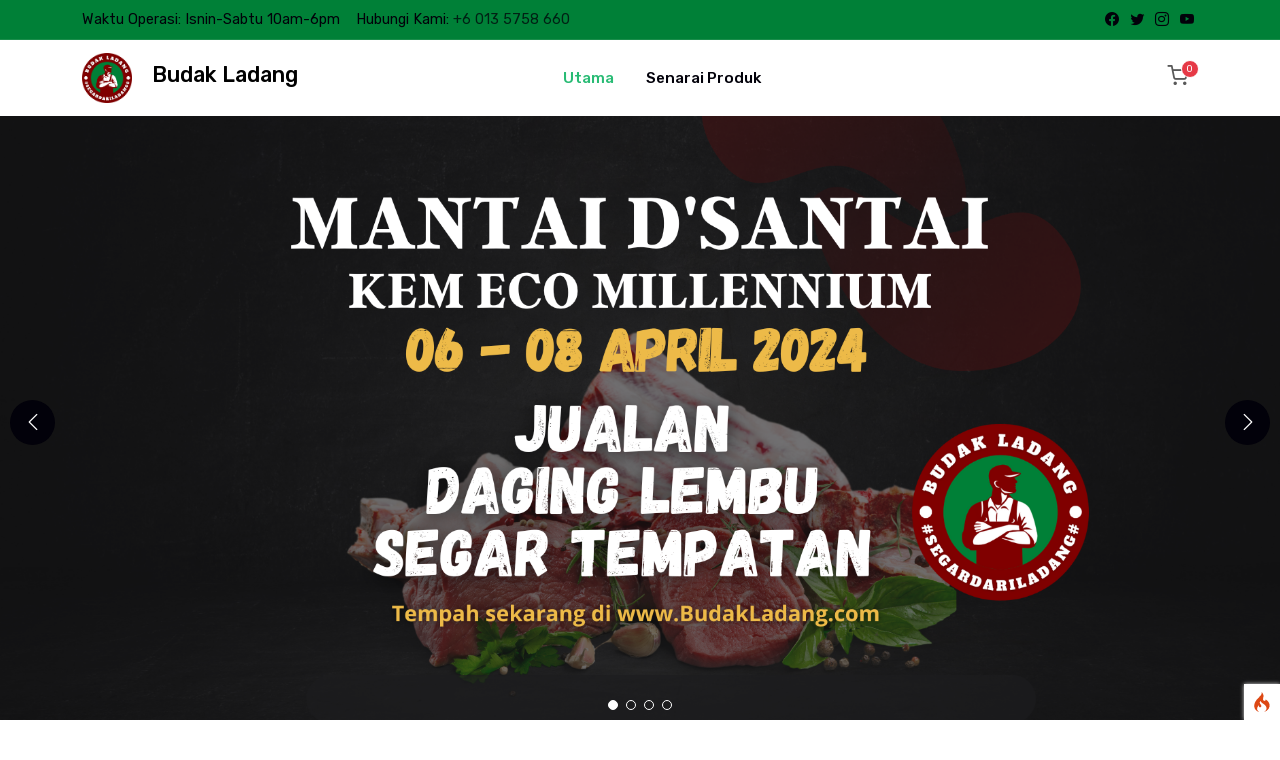

--- FILE ---
content_type: text/html; charset=UTF-8
request_url: https://budakladang.com/
body_size: 13924
content:
<!-- DEBUG-VIEW START 7 APPPATH/Views/public/home/index.php -->
<!-- DEBUG-VIEW START 6 APPPATH/Views/public/layouts/main.php -->
<!doctype html>
<html lang="en">
  <head>
<script  id="debugbar_loader" data-time="1769621657.942227" src="https://budakladang.com/?debugbar"></script><script  id="debugbar_dynamic_script"></script><style  id="debugbar_dynamic_style"></style><script class="kint-rich-script">void 0===window.kintShared&&(window.kintShared=function(){"use strict";var e={dedupe:function(e,n){return[].forEach.call(document.querySelectorAll(e),function(e){e!==(n=n&&n.ownerDocument.contains(n)?n:e)&&e.parentNode.removeChild(e)}),n},runOnce:function(e){"complete"===document.readyState?e():window.addEventListener("load",e)}};return window.addEventListener("click",function(e){var n;e.target.classList.contains("kint-ide-link")&&((n=new XMLHttpRequest).open("GET",e.target.href),n.send(null),e.preventDefault())}),e}());
void 0===window.kintRich&&(window.kintRich=function(){"use strict";var l={selectText:function(e){var t=window.getSelection(),a=document.createRange();a.selectNodeContents(e),t.removeAllRanges(),t.addRange(a)},toggle:function(e,t){var a=l.getChildren(e);a&&(e.classList.toggle("kint-show",t),1===a.childNodes.length)&&(a=a.childNodes[0].childNodes[0])&&a.classList&&a.classList.contains("kint-parent")&&l.toggle(a,t)},toggleChildren:function(e,t){var a=l.getChildren(e);if(a){var o=a.getElementsByClassName("kint-parent"),s=o.length;for(void 0===t&&(t=e.classList.contains("kint-show"));s--;)l.toggle(o[s],t)}},switchTab:function(e){var t=e.previousSibling,a=0;for(e.parentNode.getElementsByClassName("kint-active-tab")[0].classList.remove("kint-active-tab"),e.classList.add("kint-active-tab");t;)1===t.nodeType&&a++,t=t.previousSibling;for(var o=e.parentNode.nextSibling.childNodes,s=0;s<o.length;s++)s===a?(o[s].classList.add("kint-show"),1===o[s].childNodes.length&&(t=o[s].childNodes[0].childNodes[0])&&t.classList&&t.classList.contains("kint-parent")&&l.toggle(t,!0)):o[s].classList.remove("kint-show")},mktag:function(e){return"<"+e+">"},openInNewWindow:function(e){var t=window.open();t&&(t.document.open(),t.document.write(l.mktag("html")+l.mktag("head")+l.mktag("title")+"Kint ("+(new Date).toISOString()+")"+l.mktag("/title")+l.mktag('meta charset="utf-8"')+l.mktag('script class="kint-rich-script" nonce="'+l.script.nonce+'"')+l.script.innerHTML+l.mktag("/script")+l.mktag('style class="kint-rich-style" nonce="'+l.style.nonce+'"')+l.style.innerHTML+l.mktag("/style")+l.mktag("/head")+l.mktag("body")+'<input class="kint-note-input" placeholder="Take some notes!"><div class="kint-rich">'+e.parentNode.outerHTML+"</div>"+l.mktag("/body")),t.document.close())},sortTable:function(e,a){var t=e.tBodies[0];[].slice.call(e.tBodies[0].rows).sort(function(e,t){if(e=e.cells[a].textContent.trim().toLocaleLowerCase(),t=t.cells[a].textContent.trim().toLocaleLowerCase(),isNaN(e)||isNaN(t)){if(isNaN(e)&&!isNaN(t))return 1;if(isNaN(t)&&!isNaN(e))return-1}else e=parseFloat(e),t=parseFloat(t);return e<t?-1:t<e?1:0}).forEach(function(e){t.appendChild(e)})},showAccessPath:function(e){for(var t=e.childNodes,a=0;a<t.length;a++)if(t[a].classList&&t[a].classList.contains("access-path"))return t[a].classList.toggle("kint-show"),void(t[a].classList.contains("kint-show")&&l.selectText(t[a]))},showSearchBox:function(e){var t=e.querySelector(".kint-search");t&&(t.classList.toggle("kint-show"),t.classList.contains("kint-show")?(e.classList.add("kint-show"),t.focus(),t.select(),l.search(e.parentNode,t.value)):e.parentNode.classList.remove("kint-search-root"))},search:function(e,t){e.querySelectorAll(".kint-search-match").forEach(function(e){e.classList.remove("kint-search-match")}),e.classList.remove("kint-search-match"),e.classList.toggle("kint-search-root",t.length),t.length&&l.findMatches(e,t)},findMatches:function(e,t){var a,o,s,n=e.cloneNode(!0);if(n.querySelectorAll(".access-path").forEach(function(e){e.remove()}),-1!=n.textContent.toUpperCase().indexOf(t.toUpperCase())){for(r in e.classList.add("kint-search-match"),e.childNodes)if("DD"==e.childNodes[r].tagName){a=e.childNodes[r];break}if(a)if([].forEach.call(a.childNodes,function(e){"DL"==e.tagName?l.findMatches(e,t):"UL"==e.tagName&&(e.classList.contains("kint-tabs")?o=e.childNodes:e.classList.contains("kint-tab-contents")&&(s=e.childNodes))}),o&&s&&o.length==s.length)for(var r=0;r<o.length;r++){var i=!1;(i=-1!=o[r].textContent.toUpperCase().indexOf(t.toUpperCase())||((n=s[r].cloneNode(!0)).querySelectorAll(".access-path").forEach(function(e){e.remove()}),-1!=n.textContent.toUpperCase().indexOf(t.toUpperCase()))?!0:i)&&(o[r].classList.add("kint-search-match"),[].forEach.call(s[r].childNodes,function(e){"DL"==e.tagName&&l.findMatches(e,t)}))}}},getParentByClass:function(e,t){for(;;){if(!(e=e.parentNode)||!e.classList||e===document)return null;if(e.classList.contains(t))return e}return null},getParentHeader:function(e,t){for(var a=e.nodeName.toLowerCase();"dd"!==a&&"dt"!==a&&l.getParentByClass(e,"kint-rich");)a=(e=e.parentNode).nodeName.toLowerCase();return l.getParentByClass(e,"kint-rich")?(e="dd"===a&&t?e.previousElementSibling:e)&&"dt"===e.nodeName.toLowerCase()&&e.classList.contains("kint-parent")?e:void 0:null},getChildren:function(e){for(;(e=e.nextElementSibling)&&"dd"!==e.nodeName.toLowerCase(););return e},isFolderOpen:function(){if(l.folder&&l.folder.querySelector("dd.kint-foldout"))return l.folder.querySelector("dd.kint-foldout").previousSibling.classList.contains("kint-show")},initLoad:function(){l.style=window.kintShared.dedupe("style.kint-rich-style",l.style),l.script=window.kintShared.dedupe("script.kint-rich-script",l.script),l.folder=window.kintShared.dedupe(".kint-rich.kint-folder",l.folder);var t,e=document.querySelectorAll("input.kint-search");[].forEach.call(e,function(t){function e(e){window.clearTimeout(a),t.value!==o&&(a=window.setTimeout(function(){o=t.value,l.search(t.parentNode.parentNode,o)},500))}var a=null,o=null;t.removeEventListener("keyup",e),t.addEventListener("keyup",e)}),l.folder&&(t=l.folder.querySelector("dd"),[].forEach.call(document.querySelectorAll(".kint-rich.kint-file"),function(e){e.parentNode!==l.folder&&t.appendChild(e)}),document.body.appendChild(l.folder),l.folder.classList.add("kint-show"))},keyboardNav:{targets:[],target:0,active:!1,fetchTargets:function(){var e=l.keyboardNav.targets[l.keyboardNav.target];l.keyboardNav.targets=[],document.querySelectorAll(".kint-rich nav, .kint-tabs>li:not(.kint-active-tab)").forEach(function(e){l.isFolderOpen()&&!l.folder.contains(e)||0===e.offsetWidth&&0===e.offsetHeight||l.keyboardNav.targets.push(e)}),e&&-1!==l.keyboardNav.targets.indexOf(e)&&(l.keyboardNav.target=l.keyboardNav.targets.indexOf(e))},sync:function(e){var t=document.querySelector(".kint-focused");t&&t.classList.remove("kint-focused"),l.keyboardNav.active&&((t=l.keyboardNav.targets[l.keyboardNav.target]).classList.add("kint-focused"),e||l.keyboardNav.scroll(t))},scroll:function(e){var t,a;l.folder&&e===l.folder.querySelector("dt > nav")||(e=(t=function(e){return e.offsetTop+(e.offsetParent?t(e.offsetParent):0)})(e),l.isFolderOpen()?(a=l.folder.querySelector("dd.kint-foldout")).scrollTo(0,e-a.clientHeight/2):window.scrollTo(0,e-window.innerHeight/2))},moveCursor:function(e){for(l.keyboardNav.target+=e;l.keyboardNav.target<0;)l.keyboardNav.target+=l.keyboardNav.targets.length;for(;l.keyboardNav.target>=l.keyboardNav.targets.length;)l.keyboardNav.target-=l.keyboardNav.targets.length;l.keyboardNav.sync()},setCursor:function(e){if(!l.isFolderOpen()||l.folder.contains(e)){l.keyboardNav.fetchTargets();for(var t=0;t<l.keyboardNav.targets.length;t++)if(e===l.keyboardNav.targets[t])return l.keyboardNav.target=t,!0}return!1}},mouseNav:{lastClickTarget:null,lastClickTimer:null,lastClickCount:0,renewLastClick:function(){window.clearTimeout(l.mouseNav.lastClickTimer),l.mouseNav.lastClickTimer=window.setTimeout(function(){l.mouseNav.lastClickTarget=null,l.mouseNav.lastClickTimer=null,l.mouseNav.lastClickCount=0},250)}},style:null,script:null,folder:null};return window.addEventListener("click",function(e){var t=e.target;if(l.mouseNav.lastClickTarget&&l.mouseNav.lastClickTimer&&l.mouseNav.lastClickCount)if(t=l.mouseNav.lastClickTarget,1===l.mouseNav.lastClickCount)l.toggleChildren(t.parentNode),l.keyboardNav.setCursor(t),l.keyboardNav.sync(!0),l.mouseNav.lastClickCount++,l.mouseNav.renewLastClick();else{for(var a=t.parentNode.classList.contains("kint-show"),o=document.getElementsByClassName("kint-parent"),s=o.length;s--;)l.toggle(o[s],a);l.keyboardNav.setCursor(t),l.keyboardNav.sync(!0),l.keyboardNav.scroll(t),window.clearTimeout(l.mouseNav.lastClickTimer),l.mouseNav.lastClickTarget=null,l.mouseNav.lastClickTarget=null,l.mouseNav.lastClickCount=0}else if(l.getParentByClass(t,"kint-rich")){var n=t.nodeName.toLowerCase();if("dfn"===n&&l.selectText(t),"th"===n)e.ctrlKey||l.sortTable(t.parentNode.parentNode.parentNode,t.cellIndex);else if((t=l.getParentHeader(t))&&(l.keyboardNav.setCursor(t.querySelector("nav")),l.keyboardNav.sync(!0)),t=e.target,"li"===n&&"kint-tabs"===t.parentNode.className)"kint-active-tab"!==t.className&&l.switchTab(t),(t=l.getParentHeader(t,!0))&&(l.keyboardNav.setCursor(t.querySelector("nav")),l.keyboardNav.sync(!0));else if("nav"===n)"footer"===t.parentNode.nodeName.toLowerCase()?(l.keyboardNav.setCursor(t),l.keyboardNav.sync(!0),(t=t.parentNode).classList.toggle("kint-show")):(l.toggle(t.parentNode),l.keyboardNav.fetchTargets(),l.mouseNav.lastClickCount=1,l.mouseNav.lastClickTarget=t,l.mouseNav.renewLastClick());else if(t.classList.contains("kint-popup-trigger")){var r=t.parentNode;if("footer"===r.nodeName.toLowerCase())r=r.previousSibling;else for(;r&&!r.classList.contains("kint-parent");)r=r.parentNode;l.openInNewWindow(r)}else t.classList.contains("kint-access-path-trigger")?l.showAccessPath(t.parentNode):t.classList.contains("kint-search-trigger")?l.showSearchBox(t.parentNode):t.classList.contains("kint-search")||("pre"===n&&3===e.detail?l.selectText(t):l.getParentByClass(t,"kint-source")&&3===e.detail?l.selectText(l.getParentByClass(t,"kint-source")):t.classList.contains("access-path")?l.selectText(t):"a"!==n&&(t=l.getParentHeader(t))&&(l.toggle(t),l.keyboardNav.fetchTargets()))}},!0),window.addEventListener("keydown",function(e){if(e.target===document.body&&!e.altKey&&!e.ctrlKey)if(68===e.keyCode){if(l.keyboardNav.active)l.keyboardNav.active=!1;else if(l.keyboardNav.active=!0,l.keyboardNav.fetchTargets(),0===l.keyboardNav.targets.length)return void(l.keyboardNav.active=!1);l.keyboardNav.sync(),e.preventDefault()}else if(l.keyboardNav.active)if(9===e.keyCode)l.keyboardNav.moveCursor(e.shiftKey?-1:1),e.preventDefault();else if(38===e.keyCode||75===e.keyCode)l.keyboardNav.moveCursor(-1),e.preventDefault();else if(40===e.keyCode||74===e.keyCode)l.keyboardNav.moveCursor(1),e.preventDefault();else{var t,a,o=l.keyboardNav.targets[l.keyboardNav.target];if("li"===o.nodeName.toLowerCase()){if(32===e.keyCode||13===e.keyCode)return l.switchTab(o),l.keyboardNav.fetchTargets(),l.keyboardNav.sync(),void e.preventDefault();if(39===e.keyCode||76===e.keyCode)return l.keyboardNav.moveCursor(1),void e.preventDefault();if(37===e.keyCode||72===e.keyCode)return l.keyboardNav.moveCursor(-1),void e.preventDefault()}o=o.parentNode,65===e.keyCode?(l.showAccessPath(o),e.preventDefault()):"footer"===o.nodeName.toLowerCase()&&o.parentNode.classList.contains("kint-rich")?32===e.keyCode||13===e.keyCode?(o.classList.toggle("kint-show"),e.preventDefault()):37===e.keyCode||72===e.keyCode?(o.classList.remove("kint-show"),e.preventDefault()):39!==e.keyCode&&76!==e.keyCode||(o.classList.add("kint-show"),e.preventDefault()):32===e.keyCode||13===e.keyCode?(l.toggle(o),l.keyboardNav.fetchTargets(),e.preventDefault()):39!==e.keyCode&&76!==e.keyCode&&37!==e.keyCode&&72!==e.keyCode||(t=39===e.keyCode||76===e.keyCode,o.classList.contains("kint-show")?l.toggleChildren(o,t):t||(a=l.getParentHeader(o.parentNode.parentNode,!0))&&(l.keyboardNav.setCursor((o=a).querySelector("nav")),l.keyboardNav.sync()),l.toggle(o,t),l.keyboardNav.fetchTargets(),e.preventDefault())}},!0),l}()),window.kintShared.runOnce(window.kintRich.initLoad);
void 0===window.kintMicrotimeInitialized&&(window.kintMicrotimeInitialized=1,window.addEventListener("load",function(){"use strict";var a={},t=Array.prototype.slice.call(document.querySelectorAll("[data-kint-microtime-group]"),0);t.forEach(function(t){var i,e;t.querySelector(".kint-microtime-lap")&&(i=t.getAttribute("data-kint-microtime-group"),e=parseFloat(t.querySelector(".kint-microtime-lap").innerHTML),t=parseFloat(t.querySelector(".kint-microtime-avg").innerHTML),void 0===a[i]&&(a[i]={}),(void 0===a[i].min||a[i].min>e)&&(a[i].min=e),(void 0===a[i].max||a[i].max<e)&&(a[i].max=e),a[i].avg=t)}),t.forEach(function(t){var i,e,r,o,n=t.querySelector(".kint-microtime-lap");null!==n&&(i=parseFloat(n.textContent),o=t.dataset.kintMicrotimeGroup,e=a[o].avg,r=a[o].max,o=a[o].min,i!==(t.querySelector(".kint-microtime-avg").textContent=e)||i!==o||i!==r)&&(n.style.background=e<i?"hsl("+(40-40*((i-e)/(r-e)))+", 100%, 65%)":"hsl("+(40+80*(e===o?0:(e-i)/(e-o)))+", 100%, 65%)")})}));
</script><style class="kint-rich-style">.kint-rich{font-size:13px;overflow-x:auto;white-space:nowrap;background:rgba(255,255,255,0.9)}.kint-rich.kint-folder{position:fixed;bottom:0;left:0;right:0;z-index:999999;width:100%;margin:0;display:block}.kint-rich.kint-folder dd.kint-foldout{max-height:calc(100vh - 100px);padding-right:8px;overflow-y:scroll;display:none}.kint-rich.kint-folder dd.kint-foldout.kint-show{display:block}.kint-rich::selection,.kint-rich::-moz-selection,.kint-rich::-webkit-selection{background:#aaa;color:#1d1e1e}.kint-rich .kint-focused{box-shadow:0 0 3px 2px red}.kint-rich,.kint-rich::before,.kint-rich::after,.kint-rich *,.kint-rich *::before,.kint-rich *::after{box-sizing:border-box;border-radius:0;color:#1d1e1e;float:none !important;font-family:Consolas, Menlo, Monaco, Lucida Console, Liberation Mono, DejaVu Sans Mono, Bitstream Vera Sans Mono, Courier New, monospace, serif;line-height:15px;margin:0;padding:0;text-align:left}.kint-rich{margin:8px 0}.kint-rich dt,.kint-rich dl{width:auto}.kint-rich dt,.kint-rich div.access-path{background:#f8f8f8;border:1px solid #d7d7d7;color:#1d1e1e;display:block;font-weight:bold;list-style:none outside none;overflow:auto;padding:4px}.kint-rich dt:hover,.kint-rich div.access-path:hover{border-color:#aaa}.kint-rich>dl dl{padding:0 0 0 12px}.kint-rich dt.kint-parent>nav,.kint-rich>footer>nav{background:url("[data-uri]") no-repeat scroll 0 0/15px 75px transparent;cursor:pointer;display:inline-block;height:15px;width:15px;margin-right:3px;vertical-align:middle}.kint-rich dt.kint-parent:hover>nav,.kint-rich>footer>nav:hover{background-position:0 25%}.kint-rich dt.kint-parent.kint-show>nav,.kint-rich>footer.kint-show>nav{background-position:0 50%}.kint-rich dt.kint-parent.kint-show:hover>nav,.kint-rich>footer.kint-show>nav:hover{background-position:0 75%}.kint-rich dt.kint-parent.kint-locked>nav{background-position:0 100%}.kint-rich dt.kint-parent+dd{display:none;border-left:1px dashed #d7d7d7}.kint-rich dt.kint-parent.kint-show+dd{display:block}.kint-rich var,.kint-rich var a{color:#06f;font-style:normal}.kint-rich dt:hover var,.kint-rich dt:hover var a{color:red}.kint-rich dfn{font-style:normal;font-family:monospace;color:#1d1e1e}.kint-rich pre{color:#1d1e1e;margin:0 0 0 12px;padding:5px;overflow-y:hidden;border-top:0;border:1px solid #d7d7d7;background:#f8f8f8;display:block;word-break:normal}.kint-rich .kint-popup-trigger,.kint-rich .kint-access-path-trigger,.kint-rich .kint-search-trigger{background:rgba(29,30,30,0.8);border-radius:3px;height:16px;font-size:16px;margin-left:5px;font-weight:bold;width:16px;text-align:center;float:right !important;cursor:pointer;color:#f8f8f8;position:relative;overflow:hidden;line-height:17.6px}.kint-rich .kint-popup-trigger:hover,.kint-rich .kint-access-path-trigger:hover,.kint-rich .kint-search-trigger:hover{color:#1d1e1e;background:#f8f8f8}.kint-rich dt.kint-parent>.kint-popup-trigger{line-height:19.2px}.kint-rich .kint-search-trigger{font-size:20px}.kint-rich input.kint-search{display:none;border:1px solid #d7d7d7;border-top-width:0;border-bottom-width:0;padding:4px;float:right !important;margin:-4px 0;color:#1d1e1e;background:#f8f8f8;height:24px;width:160px;position:relative;z-index:100}.kint-rich input.kint-search.kint-show{display:block}.kint-rich .kint-search-root ul.kint-tabs>li:not(.kint-search-match){background:#f8f8f8;opacity:0.5}.kint-rich .kint-search-root dl:not(.kint-search-match){opacity:0.5}.kint-rich .kint-search-root dl:not(.kint-search-match)>dt{background:#f8f8f8}.kint-rich .kint-search-root dl:not(.kint-search-match) dl,.kint-rich .kint-search-root dl:not(.kint-search-match) ul.kint-tabs>li:not(.kint-search-match){opacity:1}.kint-rich div.access-path{background:#f8f8f8;display:none;margin-top:5px;padding:4px;white-space:pre}.kint-rich div.access-path.kint-show{display:block}.kint-rich footer{padding:0 3px 3px;font-size:9px;background:transparent}.kint-rich footer>.kint-popup-trigger{background:transparent;color:#1d1e1e}.kint-rich footer nav{height:10px;width:10px;background-size:10px 50px}.kint-rich footer>ol{display:none;margin-left:32px}.kint-rich footer.kint-show>ol{display:block}.kint-rich a{color:#1d1e1e;text-shadow:none;text-decoration:underline}.kint-rich a:hover{color:#1d1e1e;border-bottom:1px dotted #1d1e1e}.kint-rich ul{list-style:none;padding-left:12px}.kint-rich ul:not(.kint-tabs) li{border-left:1px dashed #d7d7d7}.kint-rich ul:not(.kint-tabs) li>dl{border-left:none}.kint-rich ul.kint-tabs{margin:0 0 0 12px;padding-left:0;background:#f8f8f8;border:1px solid #d7d7d7;border-top:0}.kint-rich ul.kint-tabs>li{background:#f8f8f8;border:1px solid #d7d7d7;cursor:pointer;display:inline-block;height:24px;margin:2px;padding:0 12px;vertical-align:top}.kint-rich ul.kint-tabs>li:hover,.kint-rich ul.kint-tabs>li.kint-active-tab:hover{border-color:#aaa;color:red}.kint-rich ul.kint-tabs>li.kint-active-tab{background:#f8f8f8;border-top:0;margin-top:-1px;height:27px;line-height:24px}.kint-rich ul.kint-tabs>li:not(.kint-active-tab){line-height:20px}.kint-rich ul.kint-tabs li+li{margin-left:0}.kint-rich ul.kint-tab-contents>li{display:none}.kint-rich ul.kint-tab-contents>li.kint-show{display:block}.kint-rich dt:hover+dd>ul>li.kint-active-tab{border-color:#aaa;color:red}.kint-rich dt>.kint-color-preview{width:16px;height:16px;display:inline-block;vertical-align:middle;margin-left:10px;border:1px solid #d7d7d7;background-color:#ccc;background-image:url('data:image/svg+xml;utf8,<svg xmlns="http://www.w3.org/2000/svg" viewBox="0 0 2 2"><path fill="%23FFF" d="M0 0h1v2h1V1H0z"/></svg>');background-size:100%}.kint-rich dt>.kint-color-preview:hover{border-color:#aaa}.kint-rich dt>.kint-color-preview>div{width:100%;height:100%}.kint-rich table{border-collapse:collapse;empty-cells:show;border-spacing:0}.kint-rich table *{font-size:12px}.kint-rich table dt{background:none;padding:2px}.kint-rich table dt .kint-parent{min-width:100%;overflow:hidden;text-overflow:ellipsis;white-space:nowrap}.kint-rich table td,.kint-rich table th{border:1px solid #d7d7d7;padding:2px;vertical-align:center}.kint-rich table th{cursor:alias}.kint-rich table td:first-child,.kint-rich table th{font-weight:bold;background:#f8f8f8;color:#1d1e1e}.kint-rich table td{background:#f8f8f8;white-space:pre}.kint-rich table td>dl{padding:0}.kint-rich table pre{border-top:0;border-right:0}.kint-rich table thead th:first-child{background:none;border:0}.kint-rich table tr:hover>td{box-shadow:0 0 1px 0 #aaa inset}.kint-rich table tr:hover var{color:red}.kint-rich table ul.kint-tabs li.kint-active-tab{height:20px;line-height:17px}.kint-rich pre.kint-source{margin-left:-1px}.kint-rich pre.kint-source[data-kint-filename]:before{display:block;content:attr(data-kint-filename);margin-bottom:4px;padding-bottom:4px;border-bottom:1px solid #f8f8f8}.kint-rich pre.kint-source>div:before{display:inline-block;content:counter(kint-l);counter-increment:kint-l;border-right:1px solid #aaa;padding-right:8px;margin-right:8px}.kint-rich pre.kint-source>div.kint-highlight{background:#f8f8f8}.kint-rich .kint-microtime-lap{text-shadow:-1px 0 #aaa,0 1px #aaa,1px 0 #aaa,0 -1px #aaa;color:#f8f8f8;font-weight:bold}input.kint-note-input{width:100%}.kint-rich .kint-focused{box-shadow:0 0 3px 2px red}.kint-rich dt{font-weight:normal}.kint-rich dt.kint-parent{margin-top:4px}.kint-rich dl dl{margin-top:4px;padding-left:25px;border-left:none}.kint-rich>dl>dt{background:#f8f8f8}.kint-rich ul{margin:0;padding-left:0}.kint-rich ul:not(.kint-tabs)>li{border-left:0}.kint-rich ul.kint-tabs{background:#f8f8f8;border:1px solid #d7d7d7;border-width:0 1px 1px 1px;padding:4px 0 0 12px;margin-left:-1px;margin-top:-1px}.kint-rich ul.kint-tabs li,.kint-rich ul.kint-tabs li+li{margin:0 0 0 4px}.kint-rich ul.kint-tabs li{border-bottom-width:0;height:25px}.kint-rich ul.kint-tabs li:first-child{margin-left:0}.kint-rich ul.kint-tabs li.kint-active-tab{border-top:1px solid #d7d7d7;background:#fff;font-weight:bold;padding-top:0;border-bottom:1px solid #fff !important;margin-bottom:-1px}.kint-rich ul.kint-tabs li.kint-active-tab:hover{border-bottom:1px solid #fff}.kint-rich ul>li>pre{border:1px solid #d7d7d7}.kint-rich dt:hover+dd>ul{border-color:#aaa}.kint-rich pre{background:#fff;margin-top:4px;margin-left:25px}.kint-rich .kint-source{margin-left:-1px}.kint-rich .kint-source .kint-highlight{background:#cfc}.kint-rich .kint-parent.kint-show>.kint-search{border-bottom-width:1px}.kint-rich table td{background:#fff}.kint-rich table td>dl{padding:0;margin:0}.kint-rich table td>dl>dt.kint-parent{margin:0}.kint-rich table td:first-child,.kint-rich table td,.kint-rich table th{padding:2px 4px}.kint-rich table dd,.kint-rich table dt{background:#fff}.kint-rich table tr:hover>td{box-shadow:none;background:#cfc}
</style>

    <meta charset="utf-8">
    <meta name="author" content="pxdraft" />
    <meta http-equiv="X-UA-Compatible" content="IE=edge" />
    <meta name="viewport" content="width=device-width, initial-scale=1, shrink-to-fit=no">
    <meta name="keywords" content="daging, daging pejal, daging batang pinang, tetel, tulang rusuk, tulang biasa, urat keting, gearbox, ekor" />
    <meta name="description" content="Budak Ladang (ECo Millennium Beranang) - daging, daging pejal, daging batang pinang, tetel, tulang rusuk, tulang biasa, urat keting, gearbox, ekor" />
    <title>Budak Ladang (ECo Millennium Beranang)</title>
    <link rel="shortcut icon" href="https://budakladang.com/images/favicon/favicon.ico">
    <link rel="apple-touch-icon" sizes="180x180" href="https://budakladang.com/images/favicon/apple-touch-icon.png">
    <link rel="icon" type="image/png" sizes="32x32" href="https://budakladang.com/images/favicon/favicon-32x32.png">
    <link rel="icon" type="image/png" sizes="16x16" href="https://budakladang.com/images/favicon/favicon-16x16.png">
    <link href="https://unpkg.com/aos@2.3.1/dist/aos.css" rel="stylesheet">
    <script src="https://unpkg.com/aos@2.3.1/dist/aos.js"></script>
    <link href="https://budakladang.com/templates/web/dist/assets/css/style.css" rel="stylesheet">
    <link href="https://budakladang.com/templates/web/dist/assets/css/custom.css" rel="stylesheet">
    <!-- <script src='https://cdn.jsdelivr.net/gh/studio-freight/lenis@1.0.19/bundled/lenis.min.js'></script> -->
    <script async src="https://www.googletagmanager.com/gtag/js?id=G-W0W30302B8"></script>
    <script>
      window.dataLayer = window.dataLayer || [];
      function gtag(){dataLayer.push(arguments);}
      gtag('js', new Date());

      gtag('config', 'G-W0W30302B8');
    </script>
  </head>


  <body>

    <!-- <div id="loading" class="loading-preloader">
        <div class="spinner-border text-primary" role="status">
            <span class="visually-hidden">Loading...</span>
        </div>
    </div> -->
    <!-- End Preload -->

    <!-- modal top -->
    <!-- DEBUG-VIEW START 3 APPPATH/Views/public/layouts/modal-top.php -->
<div class="modal-askform-view modal fade" id="px_ask_modal" tabindex="-1">
    <div class="modal-dialog modal-dialog-centered">
        <div class="modal-content">
            <div class="modal-header">
                <h4 class="modal-title">Ask about product</h4>
                <button class="btn-close" type="button" data-bs-dismiss="modal" aria-label="Close"></button>
            </div>
            <div class="modal-body">
                <form>
                    <div class="row">
                        <div class="col-md-6">
                            <div class="mb-3">
                                <label class="form-label">Your Name</label>
                                <input type="text" class="form-control" placeholder="Name">
                            </div>
                        </div>
                        <div class="col-md-6">
                            <div class="mb-3">
                                <label class="form-label">Email address</label>
                                <input type="email" class="form-control" placeholder="E-mail">
                            </div>
                        </div>
                        <div class="col-md-12">
                            <div class="mb-3">
                                <label class="form-label" for="exampleInputEmail1">Subject</label>
                                <input type="text" class="form-control" placeholder="Subject">
                            </div>
                        </div>
                        <div class="col-md-12">
                            <div class="mb-3">
                                <label class="form-label" for="exampleInputEmail1">Your Message</label>
                                <textarea class="form-control" rows="5" placeholder="Your Message"></textarea>
                            </div>
                        </div>
                    </div>
                    <div class="">
                        <button type="submit" class="btn btn-primary">Send Message</button>
                    </div>
                </form>
            </div>
        </div>
    </div>
</div>
<!-- End Ask Form -->

<!-- Header Search -->
<div class="px-search-full collapse bg-body p-3 position-fixed w-100 top-0" id="search-open">
    <div class="container position-relative">
        <div class="row vh-100 justify-content-center">
            <div class="col-lg-8 pt-12">
                <h2 class="h1 mb-4">
                    <span class="d-block">Search</span>
                </h2>
                <form class="position-relative w-100">
                    <div class="mb-3 input-group">
                        <!-- Search input -->
                        <input class="form-control shadow-none" type="text" name="search" placeholder="What are you looking for?">
                        <!-- Search button -->
                        <button type="button" class="btn btn-primary shadow-none">
                            <i class="fi-search"></i>
                        </button>
                    </div>
                </form>
                <div class="row pt-3">
                    <div class="col-6 col-lg-4">
                        <a class="nav-link px-0 py-1" href="#">
                            <i class="bi-chevron-right me-1"></i> Search Results List
                        </a>
                        <a class="nav-link px-0 py-1" href="#">
                            <i class="bi-chevron-right me-1"></i> Search Results Grid
                        </a>
                        <a class="nav-link px-0 py-1" href="#">
                            <i class="bi-chevron-right me-1"></i> About
                        </a>
                        <a class="nav-link px-0 py-1" href="#">
                            <i class="bi-chevron-right me-1"></i> Services
                        </a>
                        <a class="nav-link px-0 py-1" href="#">
                            <i class="bi-chevron-right me-1"></i> Invoice
                        </a>
                    </div>
                    <div class="col-6 col-lg-4">
                        <a class="nav-link px-0 py-1" href="#">
                            <i class="bi-chevron-right me-1"></i> Profile
                        </a>
                        <a class="nav-link px-0 py-1" href="#">
                            <i class="bi-chevron-right me-1"></i> User Contacts
                        </a>
                        <a class="nav-link px-0 py-1" href="#">
                            <i class="bi-chevron-right me-1"></i> Reviews
                        </a>
                        <a class="nav-link px-0 py-1" href="#">
                            <i class="bi-chevron-right me-1"></i> Settings
                        </a>
                    </div>
                </div>
            </div>
            <!-- Search button close START -->
            <a class="search-close" data-bs-toggle="collapse" href="javascript:void(0)" data-bs-target="#search-open" aria-expanded="true">
                <i class="bi bi-x p-0 lh-1"></i>
            </a>
            <!-- Search button close END -->
        </div>
    </div>
</div>
<!-- End Header Search -->


<!-- Header Side Search -->
<div class="offcanvas offcanvas-end" tabindex="-1" id="header_search_popup" aria-labelledby="header_search_popupLabel">
    <div class="offcanvas-header border-bottom">
        <h5 class="offcanvas-title" id="header_search_popupLabel">Search</h5>
        <button type="button" class="btn-close" data-bs-dismiss="offcanvas" aria-label="Close"></button>
    </div>
    <div class="offcanvas-body">
        <form class="position-relative w-100">
            <div class="input-group">
                <!-- Search input -->
                <input class="form-control shadow-none" type="text" name="search" placeholder="What are you looking for?">
                <!-- Search button -->
                <button type="button" class="btn btn-primary shadow-none">
                    <i class="fi-search"></i>
                </button>
            </div>
        </form>
        <div class="pt-3">
          <div class="nav tag-cloud">
            <a class="rounded-pill px-3 small font-w-500 py-1 bg-gray-200 me-1 mb-1 text-mode" href="#">Tops</a>
            <a class="rounded-pill px-3 small font-w-500 py-1 bg-gray-200 me-1 mb-1 text-mode" href="#">Bottoms</a>
            <a class="rounded-pill px-3 small font-w-500 py-1 bg-gray-200 me-1 mb-1 text-mode" href="#">Footwear</a>
            <a class="rounded-pill px-3 small font-w-500 py-1 bg-gray-200 me-1 mb-1 text-mode" href="#">Accessories</a>
            <a class="rounded-pill px-3 small font-w-500 py-1 bg-gray-200 me-1 mb-1 text-mode" href="#">Deals</a>
          </div>
        </div>
    </div>
</div>
<!-- End Header Side Search -->
  <style>
    #myModal .btn-close {
      position: absolute;
      right: -8px;
      top: -8px;
      background: #fff;
      opacity: 1;
      cursor:pointer;
      border-radius: 30px;
      padding: 3px 7px 14px 9px;
      font-size: 24px;
    }
  </style>

  <!-- Login Popup  -->
<div class="modal fade" id="topbarlogin">
    <div class="modal-dialog modal-dialog-centered">
        <div class="modal-content">
            <div class="modal-header bg-dark">
                <div class="modal-title p-3">
                    <h5 class="m-0 text-white">Selamat kembali!</h5>
                    <p class="m-0 text-white">Sila log masuk untuk mengakses profil anda.</p>
                </div>
                <button type="button" class="btn-close" data-bs-dismiss="modal" aria-label="Close"></button>
            </div>
            <div class="modal-body">
                <div class="w-100 p-3">
                    <!-- Form START -->
                    <form action="https://budakladang.com/account/login" class="" method="post" accept-charset="utf-8">
                      <div class="mb-3">
                        <label class="form-label" for="email">Alamat Emel</label>
                        <input type="email" class="form-control" id="email" name="email" placeholder="Isikan alamat emel">
                      </div>
                      <div class="mb-3">
                        <label class="form-label" for="password">Katalaluan</label>
                        <input type="password" class="form-control" id="password" name="password" placeholder="Isikan katalaluan">
                      </div>
                      <!-- <div class="mb-3 form-check">
                          <input type="checkbox" class="form-check-input" id="exampleCheck1">
                          <label class="form-check-label" for="exampleCheck1">keep me signed in</label>
                      </div> -->
                      <div class="row align-items-center">
                        <div class="col-sm-4">
                          <button type="submit" class="btn btn-primary">Log masuk</button>
                        </div>
                        <div class="col-sm-8 text-sm-end">
                          <span class="text-muted">Tiada akaun? <a href="https://budakladang.com/account/register" class="text-success">Daftar di sini</a></span>
                        </div>
                      </div>
                    </form>                </div>
            </div>
        </div>
    </div>
</div>
<!-- End Login Popup  -->

<!-- Mini Cart  -->
<div class="offcanvas offcanvas-end" tabindex="-1" id="modalMiniCart" aria-labelledby="modalMiniCartLabel">
    <div class="offcanvas-header border-bottom">
        <h6 class="offcanvas-title" id="modalMiniCartLabel">Bakul Tempahan</h6>
        <button type="button" class="btn-close" data-bs-dismiss="offcanvas" aria-label="Close"></button>
    </div>
    <div class="offcanvas-body">

      
                  <div class="alert alert-info">
            Tiada item di dalam bakul tempahan. Klik <a href="https://budakladang.com/shop/">sini</a> untuk melihat produk.
          </div>
        

              <!-- <div class="alert alert-info">
          You need to login to access your own cart.

        </div> -->
      
    </div>

    
    
</div>
<!-- End Mini Cart  -->
<!-- Size Chart  -->
<div class="modal-size-chart modal fade" id="px_size_chart_modal" tabindex="-1">
    <div class="modal-dialog modal-dialog-centered modal-xl">
        <div class="modal-content">
            <div class="modal-header">
                <h4 class="modal-title">Size Chart</h4>
                <button class="btn-close" type="button" data-bs-dismiss="modal" aria-label="Close"></button>
            </div>
            <div class="modal-body">
              <table style="border-collapse: collapse; width: 100%; height: 704px; border-color: #ced4d9; border-style: solid;" border="1">
<tbody>
<tr style="height: 22px;">
<td style="width: 11.1111%; height: 26px; border: 1px solid #ced4d9; vertical-align: middle;">Measurement</td>
<td style="width: 11.1111%; text-align: center; height: 26px; border: 1px solid #ced4d9; vertical-align: middle;">Free Size</td>
<td style="width: 11.1111%; text-align: center; height: 26px; border: 1px solid #ced4d9; vertical-align: middle;">XS</td>
<td style="width: 11.1111%; text-align: center; height: 26px; border: 1px solid #ced4d9; vertical-align: middle;">S</td>
<td style="width: 11.1111%; text-align: center; height: 26px; border: 1px solid #ced4d9; vertical-align: middle;">M</td>
<td style="width: 11.1111%; text-align: center; height: 26px; border: 1px solid #ced4d9; vertical-align: middle;">L</td>
<td style="width: 11.1111%; text-align: center; height: 26px; border: 1px solid #ced4d9; vertical-align: middle;">XL</td>
<td style="width: 11.1111%; text-align: center; height: 26px; border: 1px solid #ced4d9; vertical-align: middle;">XXL</td>
<td style="width: 11.1111%; text-align: center; height: 26px; border: 1px solid #ced4d9; vertical-align: middle;">XXXL</td>
</tr>
<tr style="height: 22px;">
<td style="width: 99.9999%; text-align: center; height: 26px; border: 1px solid #ced4d9; vertical-align: middle;" colspan="9"><strong>SHIRT</strong></td>
</tr>
<tr style="height: 22px;">
<td style="width: 11.1111%; height: 26px; border: 1px solid #ced4d9; vertical-align: middle;">Shoulder</td>
<td style="width: 11.1111%; height: 26px; border: 1px solid #ced4d9; vertical-align: middle;">&nbsp;</td>
<td style="width: 11.1111%; height: 26px; border: 1px solid #ced4d9; vertical-align: middle;">&nbsp;</td>
<td style="width: 11.1111%; height: 26px; border: 1px solid #ced4d9; vertical-align: middle;">&nbsp;</td>
<td style="width: 11.1111%; height: 26px; border: 1px solid #ced4d9; vertical-align: middle;">&nbsp;</td>
<td style="width: 11.1111%; height: 26px; border: 1px solid #ced4d9; vertical-align: middle;">&nbsp;</td>
<td style="width: 11.1111%; height: 26px; border: 1px solid #ced4d9; vertical-align: middle;">&nbsp;</td>
<td style="width: 11.1111%; height: 26px; border: 1px solid #ced4d9; vertical-align: middle;">&nbsp;</td>
<td style="width: 11.1111%; height: 26px; border: 1px solid #ced4d9; vertical-align: middle;">&nbsp;</td>
</tr>
<tr style="height: 22px;">
<td style="width: 11.1111%; height: 26px; border: 1px solid #ced4d9; vertical-align: middle;">Chest</td>
<td style="width: 11.1111%; height: 26px; border: 1px solid #ced4d9; vertical-align: middle;">&nbsp;</td>
<td style="width: 11.1111%; height: 26px; border: 1px solid #ced4d9; vertical-align: middle;">&nbsp;</td>
<td style="width: 11.1111%; height: 26px; border: 1px solid #ced4d9; vertical-align: middle;">&nbsp;</td>
<td style="width: 11.1111%; height: 26px; border: 1px solid #ced4d9; vertical-align: middle;">&nbsp;</td>
<td style="width: 11.1111%; height: 26px; border: 1px solid #ced4d9; vertical-align: middle;">&nbsp;</td>
<td style="width: 11.1111%; height: 26px; border: 1px solid #ced4d9; vertical-align: middle;">&nbsp;</td>
<td style="width: 11.1111%; height: 26px; border: 1px solid #ced4d9; vertical-align: middle;">&nbsp;</td>
<td style="width: 11.1111%; height: 26px; border: 1px solid #ced4d9; vertical-align: middle;">&nbsp;</td>
</tr>
<tr style="height: 22px;">
<td style="width: 11.1111%; height: 26px; border: 1px solid #ced4d9; vertical-align: middle;">Waist</td>
<td style="width: 11.1111%; height: 26px; border: 1px solid #ced4d9; vertical-align: middle;">&nbsp;</td>
<td style="width: 11.1111%; height: 26px; border: 1px solid #ced4d9; vertical-align: middle;">&nbsp;</td>
<td style="width: 11.1111%; height: 26px; border: 1px solid #ced4d9; vertical-align: middle;">&nbsp;</td>
<td style="width: 11.1111%; height: 26px; border: 1px solid #ced4d9; vertical-align: middle;">&nbsp;</td>
<td style="width: 11.1111%; height: 26px; border: 1px solid #ced4d9; vertical-align: middle;">&nbsp;</td>
<td style="width: 11.1111%; height: 26px; border: 1px solid #ced4d9; vertical-align: middle;">&nbsp;</td>
<td style="width: 11.1111%; height: 26px; border: 1px solid #ced4d9; vertical-align: middle;">&nbsp;</td>
<td style="width: 11.1111%; height: 26px; border: 1px solid #ced4d9; vertical-align: middle;">&nbsp;</td>
</tr>
<tr style="height: 22px;">
<td style="width: 11.1111%; height: 26px; border: 1px solid #ced4d9; vertical-align: middle;">Hip</td>
<td style="width: 11.1111%; height: 26px; border: 1px solid #ced4d9; vertical-align: middle;">&nbsp;</td>
<td style="width: 11.1111%; height: 26px; border: 1px solid #ced4d9; vertical-align: middle;">&nbsp;</td>
<td style="width: 11.1111%; height: 26px; border: 1px solid #ced4d9; vertical-align: middle;">&nbsp;</td>
<td style="width: 11.1111%; height: 26px; border: 1px solid #ced4d9; vertical-align: middle;">&nbsp;</td>
<td style="width: 11.1111%; height: 26px; border: 1px solid #ced4d9; vertical-align: middle;">&nbsp;</td>
<td style="width: 11.1111%; height: 26px; border: 1px solid #ced4d9; vertical-align: middle;">&nbsp;</td>
<td style="width: 11.1111%; height: 26px; border: 1px solid #ced4d9; vertical-align: middle;">&nbsp;</td>
<td style="width: 11.1111%; height: 26px; border: 1px solid #ced4d9; vertical-align: middle;">&nbsp;</td>
</tr>
<tr style="height: 22px;">
<td style="width: 99.9999%; text-align: center; height: 26px; border: 1px solid #ced4d9; vertical-align: middle;" colspan="9"><strong>HATS</strong></td>
</tr>
<tr style="height: 22px;">
<td style="width: 11.1111%; height: 26px; border: 1px solid #ced4d9; vertical-align: middle;">Diameter</td>
<td style="width: 11.1111%; height: 26px; border: 1px solid #ced4d9; vertical-align: middle;">&nbsp;</td>
<td style="width: 11.1111%; height: 26px; border: 1px solid #ced4d9; vertical-align: middle;">&nbsp;</td>
<td style="width: 11.1111%; height: 26px; border: 1px solid #ced4d9; vertical-align: middle;">&nbsp;</td>
<td style="width: 11.1111%; height: 26px; border: 1px solid #ced4d9; vertical-align: middle;">&nbsp;</td>
<td style="width: 11.1111%; height: 26px; border: 1px solid #ced4d9; vertical-align: middle;">&nbsp;</td>
<td style="width: 11.1111%; height: 26px; border: 1px solid #ced4d9; vertical-align: middle;">&nbsp;</td>
<td style="width: 11.1111%; height: 26px; border: 1px solid #ced4d9; vertical-align: middle;">&nbsp;</td>
<td style="width: 11.1111%; height: 26px; border: 1px solid #ced4d9; vertical-align: middle;">&nbsp;</td>
</tr>
<tr style="height: 22px;">
<td style="width: 99.9999%; text-align: center; height: 26px; border: 1px solid #ced4d9; vertical-align: middle;" colspan="9"><strong>HOODIE</strong></td>
</tr>
<tr style="height: 22px;">
<td style="width: 11.1111%; height: 26px; border: 1px solid #ced4d9; vertical-align: middle;">Shoulder</td>
<td style="width: 11.1111%; height: 26px; border: 1px solid #ced4d9; vertical-align: middle;">&nbsp;</td>
<td style="width: 11.1111%; height: 26px; border: 1px solid #ced4d9; vertical-align: middle;">&nbsp;</td>
<td style="width: 11.1111%; height: 26px; border: 1px solid #ced4d9; vertical-align: middle;">&nbsp;</td>
<td style="width: 11.1111%; height: 26px; border: 1px solid #ced4d9; vertical-align: middle;">&nbsp;</td>
<td style="width: 11.1111%; height: 26px; border: 1px solid #ced4d9; vertical-align: middle;">&nbsp;</td>
<td style="width: 11.1111%; height: 26px; border: 1px solid #ced4d9; vertical-align: middle;">&nbsp;</td>
<td style="width: 11.1111%; height: 26px; border: 1px solid #ced4d9; vertical-align: middle;">&nbsp;</td>
<td style="width: 11.1111%; height: 26px; border: 1px solid #ced4d9; vertical-align: middle;">&nbsp;</td>
</tr>
<tr style="height: 22px;">
<td style="width: 11.1111%; height: 26px; border: 1px solid #ced4d9; vertical-align: middle;">Chest</td>
<td style="width: 11.1111%; height: 26px; border: 1px solid #ced4d9; vertical-align: middle;">&nbsp;</td>
<td style="width: 11.1111%; height: 26px; border: 1px solid #ced4d9; vertical-align: middle;">&nbsp;</td>
<td style="width: 11.1111%; height: 26px; border: 1px solid #ced4d9; vertical-align: middle;">&nbsp;</td>
<td style="width: 11.1111%; height: 26px; border: 1px solid #ced4d9; vertical-align: middle;">&nbsp;</td>
<td style="width: 11.1111%; height: 26px; border: 1px solid #ced4d9; vertical-align: middle;">&nbsp;</td>
<td style="width: 11.1111%; height: 26px; border: 1px solid #ced4d9; vertical-align: middle;">&nbsp;</td>
<td style="width: 11.1111%; height: 26px; border: 1px solid #ced4d9; vertical-align: middle;">&nbsp;</td>
<td style="width: 11.1111%; height: 26px; border: 1px solid #ced4d9; vertical-align: middle;">&nbsp;</td>
</tr>
<tr style="height: 22px;">
<td style="width: 11.1111%; height: 26px; border: 1px solid #ced4d9; vertical-align: middle;">Waist</td>
<td style="width: 11.1111%; height: 26px; border: 1px solid #ced4d9; vertical-align: middle;">&nbsp;</td>
<td style="width: 11.1111%; height: 26px; border: 1px solid #ced4d9; vertical-align: middle;">&nbsp;</td>
<td style="width: 11.1111%; height: 26px; border: 1px solid #ced4d9; vertical-align: middle;">&nbsp;</td>
<td style="width: 11.1111%; height: 26px; border: 1px solid #ced4d9; vertical-align: middle;">&nbsp;</td>
<td style="width: 11.1111%; height: 26px; border: 1px solid #ced4d9; vertical-align: middle;">&nbsp;</td>
<td style="width: 11.1111%; height: 26px; border: 1px solid #ced4d9; vertical-align: middle;">&nbsp;</td>
<td style="width: 11.1111%; height: 26px; border: 1px solid #ced4d9; vertical-align: middle;">&nbsp;</td>
<td style="width: 11.1111%; height: 26px; border: 1px solid #ced4d9; vertical-align: middle;">&nbsp;</td>
</tr>
<tr style="height: 22px;">
<td style="width: 11.1111%; height: 26px; border: 1px solid #ced4d9; vertical-align: middle;">Hip</td>
<td style="width: 11.1111%; height: 26px; border: 1px solid #ced4d9; vertical-align: middle;">&nbsp;</td>
<td style="width: 11.1111%; height: 26px; border: 1px solid #ced4d9; vertical-align: middle;">&nbsp;</td>
<td style="width: 11.1111%; height: 26px; border: 1px solid #ced4d9; vertical-align: middle;">&nbsp;</td>
<td style="width: 11.1111%; height: 26px; border: 1px solid #ced4d9; vertical-align: middle;">&nbsp;</td>
<td style="width: 11.1111%; height: 26px; border: 1px solid #ced4d9; vertical-align: middle;">&nbsp;</td>
<td style="width: 11.1111%; height: 26px; border: 1px solid #ced4d9; vertical-align: middle;">&nbsp;</td>
<td style="width: 11.1111%; height: 26px; border: 1px solid #ced4d9; vertical-align: middle;">&nbsp;</td>
<td style="width: 11.1111%; height: 26px; border: 1px solid #ced4d9; vertical-align: middle;">&nbsp;</td>
</tr>
<tr style="height: 22px;">
<td style="width: 99.9999%; text-align: center; height: 26px; border: 1px solid #ced4d9; vertical-align: middle;" colspan="9"><strong>SOCKS</strong></td>
</tr>
<tr style="height: 22px;">
<td style="width: 11.1111%; height: 26px; border: 1px solid #ced4d9; vertical-align: middle;">Length</td>
<td style="width: 11.1111%; height: 26px; border: 1px solid #ced4d9; vertical-align: middle;">&nbsp;</td>
<td style="width: 11.1111%; height: 26px; border: 1px solid #ced4d9; vertical-align: middle;">&nbsp;</td>
<td style="width: 11.1111%; height: 26px; border: 1px solid #ced4d9; vertical-align: middle;">&nbsp;</td>
<td style="width: 11.1111%; height: 26px; border: 1px solid #ced4d9; vertical-align: middle;">&nbsp;</td>
<td style="width: 11.1111%; height: 26px; border: 1px solid #ced4d9; vertical-align: middle;">&nbsp;</td>
<td style="width: 11.1111%; height: 26px; border: 1px solid #ced4d9; vertical-align: middle;">&nbsp;</td>
<td style="width: 11.1111%; height: 26px; border: 1px solid #ced4d9; vertical-align: middle;">&nbsp;</td>
<td style="width: 11.1111%; height: 26px; border: 1px solid #ced4d9; vertical-align: middle;">&nbsp;</td>
</tr>
<tr style="height: 22px;">
<td style="width: 99.9999%; text-align: center; height: 26px; border: 1px solid #ced4d9; vertical-align: middle;" colspan="9"><strong>PANTS</strong></td>
</tr>
<tr style="height: 22px;">
<td style="width: 11.1111%; height: 26px; border: 1px solid #ced4d9; vertical-align: middle;">Waist</td>
<td style="width: 11.1111%; height: 26px; border: 1px solid #ced4d9; vertical-align: middle;">&nbsp;</td>
<td style="width: 11.1111%; height: 26px; border: 1px solid #ced4d9; vertical-align: middle;">&nbsp;</td>
<td style="width: 11.1111%; height: 26px; border: 1px solid #ced4d9; vertical-align: middle;">&nbsp;</td>
<td style="width: 11.1111%; height: 26px; border: 1px solid #ced4d9; vertical-align: middle;">&nbsp;</td>
<td style="width: 11.1111%; height: 26px; border: 1px solid #ced4d9; vertical-align: middle;">&nbsp;</td>
<td style="width: 11.1111%; height: 26px; border: 1px solid #ced4d9; vertical-align: middle;">&nbsp;</td>
<td style="width: 11.1111%; height: 26px; border: 1px solid #ced4d9; vertical-align: middle;">&nbsp;</td>
<td style="width: 11.1111%; height: 26px; border: 1px solid #ced4d9; vertical-align: middle;">&nbsp;</td>
</tr>
<tr style="height: 22px;">
<td style="width: 11.1111%; height: 26px; border: 1px solid #ced4d9; vertical-align: middle;">Front Rise</td>
<td style="width: 11.1111%; height: 26px; border: 1px solid #ced4d9; vertical-align: middle;">&nbsp;</td>
<td style="width: 11.1111%; height: 26px; border: 1px solid #ced4d9; vertical-align: middle;">&nbsp;</td>
<td style="width: 11.1111%; height: 26px; border: 1px solid #ced4d9; vertical-align: middle;">&nbsp;</td>
<td style="width: 11.1111%; height: 26px; border: 1px solid #ced4d9; vertical-align: middle;">&nbsp;</td>
<td style="width: 11.1111%; height: 26px; border: 1px solid #ced4d9; vertical-align: middle;">&nbsp;</td>
<td style="width: 11.1111%; height: 26px; border: 1px solid #ced4d9; vertical-align: middle;">&nbsp;</td>
<td style="width: 11.1111%; height: 26px; border: 1px solid #ced4d9; vertical-align: middle;">&nbsp;</td>
<td style="width: 11.1111%; height: 26px; border: 1px solid #ced4d9; vertical-align: middle;">&nbsp;</td>
</tr>
<tr style="height: 22px;">
<td style="width: 11.1111%; height: 26px; border: 1px solid #ced4d9; vertical-align: middle;">Hip</td>
<td style="width: 11.1111%; height: 26px; border: 1px solid #ced4d9; vertical-align: middle;">&nbsp;</td>
<td style="width: 11.1111%; height: 26px; border: 1px solid #ced4d9; vertical-align: middle;">&nbsp;</td>
<td style="width: 11.1111%; height: 26px; border: 1px solid #ced4d9; vertical-align: middle;">&nbsp;</td>
<td style="width: 11.1111%; height: 26px; border: 1px solid #ced4d9; vertical-align: middle;">&nbsp;</td>
<td style="width: 11.1111%; height: 26px; border: 1px solid #ced4d9; vertical-align: middle;">&nbsp;</td>
<td style="width: 11.1111%; height: 26px; border: 1px solid #ced4d9; vertical-align: middle;">&nbsp;</td>
<td style="width: 11.1111%; height: 26px; border: 1px solid #ced4d9; vertical-align: middle;">&nbsp;</td>
<td style="width: 11.1111%; height: 26px; border: 1px solid #ced4d9; vertical-align: middle;">&nbsp;</td>
</tr>
<tr style="height: 22px;">
<td style="width: 11.1111%; height: 26px; border: 1px solid #ced4d9; vertical-align: middle;">Thigh</td>
<td style="width: 11.1111%; height: 26px; border: 1px solid #ced4d9; vertical-align: middle;">&nbsp;</td>
<td style="width: 11.1111%; height: 26px; border: 1px solid #ced4d9; vertical-align: middle;">&nbsp;</td>
<td style="width: 11.1111%; height: 26px; border: 1px solid #ced4d9; vertical-align: middle;">&nbsp;</td>
<td style="width: 11.1111%; height: 26px; border: 1px solid #ced4d9; vertical-align: middle;">&nbsp;</td>
<td style="width: 11.1111%; height: 26px; border: 1px solid #ced4d9; vertical-align: middle;">&nbsp;</td>
<td style="width: 11.1111%; height: 26px; border: 1px solid #ced4d9; vertical-align: middle;">&nbsp;</td>
<td style="width: 11.1111%; height: 26px; border: 1px solid #ced4d9; vertical-align: middle;">&nbsp;</td>
<td style="width: 11.1111%; height: 26px; border: 1px solid #ced4d9; vertical-align: middle;">&nbsp;</td>
</tr>
<tr style="height: 22px;">
<td style="width: 11.1111%; height: 26px; border: 1px solid #ced4d9; vertical-align: middle;">Length</td>
<td style="width: 11.1111%; height: 26px; border: 1px solid #ced4d9; vertical-align: middle;">&nbsp;</td>
<td style="width: 11.1111%; height: 26px; border: 1px solid #ced4d9; vertical-align: middle;">&nbsp;</td>
<td style="width: 11.1111%; height: 26px; border: 1px solid #ced4d9; vertical-align: middle;">&nbsp;</td>
<td style="width: 11.1111%; height: 26px; border: 1px solid #ced4d9; vertical-align: middle;">&nbsp;</td>
<td style="width: 11.1111%; height: 26px; border: 1px solid #ced4d9; vertical-align: middle;">&nbsp;</td>
<td style="width: 11.1111%; height: 26px; border: 1px solid #ced4d9; vertical-align: middle;">&nbsp;</td>
<td style="width: 11.1111%; height: 26px; border: 1px solid #ced4d9; vertical-align: middle;">&nbsp;</td>
<td style="width: 11.1111%; height: 26px; border: 1px solid #ced4d9; vertical-align: middle;">&nbsp;</td>
</tr>
<tr style="height: 22px;">
<td style="width: 99.9999%; text-align: center; height: 26px; border: 1px solid #ced4d9; vertical-align: middle;" colspan="9"><strong>SHORTS</strong></td>
</tr>
<tr style="height: 22px;">
<td style="width: 11.1111%; height: 26px; border: 1px solid #ced4d9; vertical-align: middle;">Waist</td>
<td style="width: 11.1111%; height: 26px; border: 1px solid #ced4d9; vertical-align: middle;">&nbsp;</td>
<td style="width: 11.1111%; height: 26px; border: 1px solid #ced4d9; vertical-align: middle;">&nbsp;</td>
<td style="width: 11.1111%; height: 26px; border: 1px solid #ced4d9; vertical-align: middle;">&nbsp;</td>
<td style="width: 11.1111%; height: 26px; border: 1px solid #ced4d9; vertical-align: middle;">&nbsp;</td>
<td style="width: 11.1111%; height: 26px; border: 1px solid #ced4d9; vertical-align: middle;">&nbsp;</td>
<td style="width: 11.1111%; height: 26px; border: 1px solid #ced4d9; vertical-align: middle;">&nbsp;</td>
<td style="width: 11.1111%; height: 26px; border: 1px solid #ced4d9; vertical-align: middle;">&nbsp;</td>
<td style="width: 11.1111%; height: 26px; border: 1px solid #ced4d9; vertical-align: middle;">&nbsp;</td>
</tr>
<tr style="height: 22px;">
<td style="width: 11.1111%; height: 26px; border: 1px solid #ced4d9; vertical-align: middle;">Front Rise</td>
<td style="width: 11.1111%; height: 26px; border: 1px solid #ced4d9; vertical-align: middle;">&nbsp;</td>
<td style="width: 11.1111%; height: 26px; border: 1px solid #ced4d9; vertical-align: middle;">&nbsp;</td>
<td style="width: 11.1111%; height: 26px; border: 1px solid #ced4d9; vertical-align: middle;">&nbsp;</td>
<td style="width: 11.1111%; height: 26px; border: 1px solid #ced4d9; vertical-align: middle;">&nbsp;</td>
<td style="width: 11.1111%; height: 26px; border: 1px solid #ced4d9; vertical-align: middle;">&nbsp;</td>
<td style="width: 11.1111%; height: 26px; border: 1px solid #ced4d9; vertical-align: middle;">&nbsp;</td>
<td style="width: 11.1111%; height: 26px; border: 1px solid #ced4d9; vertical-align: middle;">&nbsp;</td>
<td style="width: 11.1111%; height: 26px; border: 1px solid #ced4d9; vertical-align: middle;">&nbsp;</td>
</tr>
<tr style="height: 22px;">
<td style="width: 11.1111%; height: 26px; border: 1px solid #ced4d9; vertical-align: middle;">Hip</td>
<td style="width: 11.1111%; height: 26px; border: 1px solid #ced4d9; vertical-align: middle;">&nbsp;</td>
<td style="width: 11.1111%; height: 26px; border: 1px solid #ced4d9; vertical-align: middle;">&nbsp;</td>
<td style="width: 11.1111%; height: 26px; border: 1px solid #ced4d9; vertical-align: middle;">&nbsp;</td>
<td style="width: 11.1111%; height: 26px; border: 1px solid #ced4d9; vertical-align: middle;">&nbsp;</td>
<td style="width: 11.1111%; height: 26px; border: 1px solid #ced4d9; vertical-align: middle;">&nbsp;</td>
<td style="width: 11.1111%; height: 26px; border: 1px solid #ced4d9; vertical-align: middle;">&nbsp;</td>
<td style="width: 11.1111%; height: 26px; border: 1px solid #ced4d9; vertical-align: middle;">&nbsp;</td>
<td style="width: 11.1111%; height: 26px; border: 1px solid #ced4d9; vertical-align: middle;">&nbsp;</td>
</tr>
<tr style="height: 22px;">
<td style="width: 11.1111%; height: 26px; border: 1px solid #ced4d9; vertical-align: middle;">Thigh</td>
<td style="width: 11.1111%; height: 26px; border: 1px solid #ced4d9; vertical-align: middle;">&nbsp;</td>
<td style="width: 11.1111%; height: 26px; border: 1px solid #ced4d9; vertical-align: middle;">&nbsp;</td>
<td style="width: 11.1111%; height: 26px; border: 1px solid #ced4d9; vertical-align: middle;">&nbsp;</td>
<td style="width: 11.1111%; height: 26px; border: 1px solid #ced4d9; vertical-align: middle;">&nbsp;</td>
<td style="width: 11.1111%; height: 26px; border: 1px solid #ced4d9; vertical-align: middle;">&nbsp;</td>
<td style="width: 11.1111%; height: 26px; border: 1px solid #ced4d9; vertical-align: middle;">&nbsp;</td>
<td style="width: 11.1111%; height: 26px; border: 1px solid #ced4d9; vertical-align: middle;">&nbsp;</td>
<td style="width: 11.1111%; height: 26px; border: 1px solid #ced4d9; vertical-align: middle;">&nbsp;</td>
</tr>
<tr style="height: 22px;">
<td style="width: 11.1111%; height: 26px; border: 1px solid #ced4d9; vertical-align: middle;">Length</td>
<td style="width: 11.1111%; height: 26px; border: 1px solid #ced4d9; vertical-align: middle;">&nbsp;</td>
<td style="width: 11.1111%; height: 26px; border: 1px solid #ced4d9; vertical-align: middle;">&nbsp;</td>
<td style="width: 11.1111%; height: 26px; border: 1px solid #ced4d9; vertical-align: middle;">&nbsp;</td>
<td style="width: 11.1111%; height: 26px; border: 1px solid #ced4d9; vertical-align: middle;">&nbsp;</td>
<td style="width: 11.1111%; height: 26px; border: 1px solid #ced4d9; vertical-align: middle;">&nbsp;</td>
<td style="width: 11.1111%; height: 26px; border: 1px solid #ced4d9; vertical-align: middle;">&nbsp;</td>
<td style="width: 11.1111%; height: 26px; border: 1px solid #ced4d9; vertical-align: middle;">&nbsp;</td>
<td style="width: 11.1111%; height: 26px; border: 1px solid #ced4d9; vertical-align: middle;">&nbsp;</td>
</tr>
<tr style="height: 22px;">
<td style="width: 99.9999%; text-align: center; height: 26px; border: 1px solid #ced4d9; vertical-align: middle;" colspan="9"><strong>JACKET</strong></td>
</tr>
<tr style="height: 22px;">
<td style="width: 11.1111%; height: 26px; border: 1px solid #ced4d9; vertical-align: middle;">Shoulder</td>
<td style="width: 11.1111%; height: 26px; border: 1px solid #ced4d9; vertical-align: middle;">&nbsp;</td>
<td style="width: 11.1111%; height: 26px; border: 1px solid #ced4d9; vertical-align: middle;">&nbsp;</td>
<td style="width: 11.1111%; height: 26px; border: 1px solid #ced4d9; vertical-align: middle;">&nbsp;</td>
<td style="width: 11.1111%; height: 26px; border: 1px solid #ced4d9; vertical-align: middle;">&nbsp;</td>
<td style="width: 11.1111%; height: 26px; border: 1px solid #ced4d9; vertical-align: middle;">&nbsp;</td>
<td style="width: 11.1111%; height: 26px; border: 1px solid #ced4d9; vertical-align: middle;">&nbsp;</td>
<td style="width: 11.1111%; height: 26px; border: 1px solid #ced4d9; vertical-align: middle;">&nbsp;</td>
<td style="width: 11.1111%; height: 26px; border: 1px solid #ced4d9; vertical-align: middle;">&nbsp;</td>
</tr>
<tr style="height: 22px;">
<td style="width: 11.1111%; height: 26px; border: 1px solid #ced4d9; vertical-align: middle;">Chest</td>
<td style="width: 11.1111%; height: 26px; border: 1px solid #ced4d9; vertical-align: middle;">&nbsp;</td>
<td style="width: 11.1111%; height: 26px; border: 1px solid #ced4d9; vertical-align: middle;">&nbsp;</td>
<td style="width: 11.1111%; height: 26px; border: 1px solid #ced4d9; vertical-align: middle;">&nbsp;</td>
<td style="width: 11.1111%; height: 26px; border: 1px solid #ced4d9; vertical-align: middle;">&nbsp;</td>
<td style="width: 11.1111%; height: 26px; border: 1px solid #ced4d9; vertical-align: middle;">&nbsp;</td>
<td style="width: 11.1111%; height: 26px; border: 1px solid #ced4d9; vertical-align: middle;">&nbsp;</td>
<td style="width: 11.1111%; height: 26px; border: 1px solid #ced4d9; vertical-align: middle;">&nbsp;</td>
<td style="width: 11.1111%; height: 26px; border: 1px solid #ced4d9; vertical-align: middle;">&nbsp;</td>
</tr>
<tr style="height: 22px;">
<td style="width: 11.1111%; height: 26px; border: 1px solid #ced4d9; vertical-align: middle;">Waist</td>
<td style="width: 11.1111%; height: 26px; border: 1px solid #ced4d9; vertical-align: middle;">&nbsp;</td>
<td style="width: 11.1111%; height: 26px; border: 1px solid #ced4d9; vertical-align: middle;">&nbsp;</td>
<td style="width: 11.1111%; height: 26px; border: 1px solid #ced4d9; vertical-align: middle;">&nbsp;</td>
<td style="width: 11.1111%; height: 26px; border: 1px solid #ced4d9; vertical-align: middle;">&nbsp;</td>
<td style="width: 11.1111%; height: 26px; border: 1px solid #ced4d9; vertical-align: middle;">&nbsp;</td>
<td style="width: 11.1111%; height: 26px; border: 1px solid #ced4d9; vertical-align: middle;">&nbsp;</td>
<td style="width: 11.1111%; height: 26px; border: 1px solid #ced4d9; vertical-align: middle;">&nbsp;</td>
<td style="width: 11.1111%; height: 26px; border: 1px solid #ced4d9; vertical-align: middle;">&nbsp;</td>
</tr>
<tr style="height: 22px;">
<td style="width: 11.1111%; height: 26px; border: 1px solid #ced4d9; vertical-align: middle;">Hip</td>
<td style="width: 11.1111%; height: 26px; border: 1px solid #ced4d9; vertical-align: middle;">&nbsp;</td>
<td style="width: 11.1111%; height: 26px; border: 1px solid #ced4d9; vertical-align: middle;">&nbsp;</td>
<td style="width: 11.1111%; height: 26px; border: 1px solid #ced4d9; vertical-align: middle;">&nbsp;</td>
<td style="width: 11.1111%; height: 26px; border: 1px solid #ced4d9; vertical-align: middle;">&nbsp;</td>
<td style="width: 11.1111%; height: 26px; border: 1px solid #ced4d9; vertical-align: middle;">&nbsp;</td>
<td style="width: 11.1111%; height: 26px; border: 1px solid #ced4d9; vertical-align: middle;">&nbsp;</td>
<td style="width: 11.1111%; height: 26px; border: 1px solid #ced4d9; vertical-align: middle;">&nbsp;</td>
<td style="width: 11.1111%; height: 26px; border: 1px solid #ced4d9; vertical-align: middle;">&nbsp;</td>
</tr>
</tbody>
</table>            </div>
        </div>
    </div>
</div>
<!-- End Size Chart  -->
<!-- Shipping Popup  -->
<div class="modal-shipping-view modal fade" id="px_shipping_modal" tabindex="-1">
    <div class="modal-dialog modal-dialog-centered modal-xl">
        <div class="modal-content">
            <div class="modal-header">
                <h4 class="modal-title">Shipping Information</h4>
                <button class="btn-close" type="button" data-bs-dismiss="modal" aria-label="Close"></button>
            </div>
            <div class="modal-body">
              <p>Information being update.</p>
            </div>
        </div>
    </div>
</div>
<!-- End Shipping Popup  -->

<!-- DEBUG-VIEW ENDED 3 APPPATH/Views/public/layouts/modal-top.php -->

    <div class="wrapper">

      <div class="header-height-bar"></div>

      <!-- Header -->
      <!-- DEBUG-VIEW START 4 APPPATH/Views/public/layouts/header.php -->
<header class="header-main bg-mode-re header-light header-height header-option-1">
<!-- Header Top -->
<div class="header-top small bg-primary small d-none d-lg-block">
<div class="container">
<div class="d-flex justify-content-between align-items-center">
    <!-- Left -->
    <div class="d-flex align-items-center justify-content-center d-none d-lg-block">
        <ul class="nav white-link">
            <li class="nav-item me-3 text-dark fs-6">
              Waktu Operasi: Isnin-Sabtu 10am-6pm
            </li>
            <li class="nav-item me-3 text-dark fs-6">
              Hubungi Kami: <a href="https://api.whatsapp.com/send?phone=60135758660" class="text-dark" target="_blank">+6 013 5758 660</a>
            </li>
        </ul>
    </div>
    <!-- Right -->
    <div class="d-flex align-items-center justify-content-center w-100 w-lg-auto py-2">

        <!-- Top link -->
        <ul class="nav ms-auto ms-lg-3">
            <!-- <li class="nav-item h-switch dropdown">
                <button class="theme-switch nav-link text-dark dropdown-toggle" id="bd-theme" type="button" aria-expanded="false" data-bs-toggle="dropdown" data-bs-display="static">
                    <span class="bi my-1 theme-icon-active">
                        <i class="bi-circle-half"></i>
                    </span>
                    <span class="d-none">Toggle theme</span>
                </button>
                <ul class="dropdown-menu dropdown-menu-end" aria-labelledby="bd-theme">
                    <li>
                        <button type="button" class="dropdown-item" data-bs-theme-value="light">
                            <span class="bi me-2 opacity-50 theme-icon">
                                <i class="bi-sun-fill"></i>
                            </span>
                            Light
                            <span class="bi ms-auto d-none">
                                <i class="bi-check2"></i>
                            </span>
                        </button>
                    </li>
                    <li>
                        <button type="button" class="dropdown-item" data-bs-theme-value="dark">
                            <span class="bi me-2 opacity-50 theme-icon">
                                <i class="bi-moon-stars-fill"></i>
                            </span>
                            Dark
                            <span class="bi ms-auto d-none">
                                <i class="bi-check2"></i>
                            </span>
                        </button>
                    </li>
                </ul>
            </li> -->
            <!-- <li class="nav-item">
                <a href="#" class="nav-link text-dark" data-bs-toggle="modal" data-bs-target="#topbarlogin"><i class="fi-user me-2"></i>Login</a>
            </li> -->
        </ul>
        <!-- Top social -->
        <div class="nav header-social justify-content-end d-none d-lg-block white-link">
            <a class="h-social-link" href="#"><i class="bi bi-facebook text-dark"></i></a>
            <a class="h-social-link" href="#"><i class="bi bi-twitter text-dark"></i></a>
            <a class="h-social-link" href="#" target="_blank"><i class="bi bi-instagram text-dark"></i></a>
            <a class="h-social-link" href="#" target="_blank"><i class="bi bi-youtube text-dark"></i></a>
        </div>
    </div>
</div>
</div>
</div>
<!-- End Header Top -->
<nav class="navbar navbar-expand-lg navbar-light">
    <div class="container">
      <div class="col-12 col-lg-5 col-md-12 text-left text-md-start text-lg-left pb-3 pb-md-0">
          <!-- Logo -->
          <a class="navbar-brand" href="https://budakladang.com/">
            <img class="logo-dark" src="https://budakladang.com/images/logo.png" title="logo" alt="logo">
            <img class="logo-light" src="https://budakladang.com/images/logo.png" title="logo" alt="logo">
            <span class="fs-4 fw-500 ms-3">Budak Ladang</span>
          </a>
          <!-- Logo -->
      </div>
        <!-- Menu -->
        <div class="col-lg-3 collapse navbar-collapse" id="navbarSupportedContent">
          <ul class="navbar-nav me-auto">
            <li class="nav-item">
              <a href="https://budakladang.com/" class="nav-link text-success">Utama</a>
            </li>
            <li class="nav-item">
              <a href="https://budakladang.com/shop" class="nav-link text-dark">Senarai Produk</a>
            </li>
          </ul>
        </div>
        <!-- End Menu -->

        <div class="col-12 col-md-7 col-lg-4">
            <div class="nav flex-nowrap align-items-center header-right justify-content-center justify-content-md-end w-100">
                <!-- Nav Search-->
                <!-- <div class="nav-item">
                    <a class="nav-link" data-bs-toggle="offcanvas" href="#header_search_popup" role="button" aria-controls="header_search_popup">
                        <i class="fi-search"> </i>
                    </a>
                </div> -->

                <!-- User -->
                <div class="nav-item">
                                      <!-- <a href="#" class="nav-link" data-bs-toggle="modal" data-bs-target="#topbarlogin">
                      <i class="fi-user"> </i>
                    </a> -->
                  
                </div>
                <!-- Wishlist -->
                <!-- <div class="nav-item">
                    <a class="nav-link" href="#">
                        <i class="fi-heart"> </i>
                    </a>
                </div> -->
                <!-- Cart -->
                <div class="nav-item">
                  <a class="nav-link" data-bs-toggle="offcanvas" href="#modalMiniCart" role="button" aria-controls="modalMiniCart">

                                          <span class="" data-cart-items="0">
                                          <!-- <span class="" data-cart-items="0"> -->
                    
                      <i class="fi-shopping-cart"> </i>
                    </span>

                  </a>
                </div>
                <!-- Mobile Toggle -->
                <button class="navbar-toggler ms-auto ms-md-4 me-2" type="button" data-bs-toggle="collapse" data-bs-target="#navbarSupportedContent" aria-controls="navbarSupportedContent" aria-expanded="false" aria-label="Toggle navigation">
                    <span class="px-navbar-toggler-icon"></span>
                </button>
                <!-- End Mobile Toggle -->
            </div>
        </div>
    </div>
</nav>
</header>
<!-- End Header -->

<!-- DEBUG-VIEW ENDED 4 APPPATH/Views/public/layouts/header.php -->

      <!-- Main -->
      <main>

        
<!-- Home Section -->
<div class="swiper swiper-container" data-swiper-options='{
      "slidesPerView": 1,
      "spaceBetween": 0,
      "loop": true,
      "pagination": {
        "el": ".swiper-pagination",
        "clickable": true
      },
      "navigation": {
        "nextEl": ".swiper-next-01",
        "prevEl": ".swiper-prev-01"
      },
      "autoplay": {
        "delay": 50000,
        "disableOnInteraction": false
      }
    }'>
    <div class="swiper-wrapper" data-aos="zoom-in-down">

      
        
                    

        
        <div class="swiper-slide">

                      <!-- DESKTOP -->
            <div class="bg-no-repeat bg-cover bg-center d-md-none df w-100" style="background-image: url(https://budakladang.com/images/slides/r1eD43dC2J7f_1.png);">
                <div class="container">
                    <div class="row d-md-none min-vh-50 align-items-center justify-content-center pt-12 pb-5">
                        <div class="col-lg-12 text-center mx-auto">
                                                    
                          
                        </div>
                    </div>

                    <div class="row min-vh-100 d-none d-md-block align-items-center justify-content-center pt-12 pb-5">
                        <div class="col-lg-12 text-center mx-auto">
                                                    
                          
                        </div>
                    </div>
                </div>
            </div>


            <div class="bg-no-repeat bg-cover bg-center d-none d-sm-block df w-100" style="background-image: url(https://budakladang.com/images/slides/TRPt26MqwiJ0_1.png);">
                <div class="container">
                    <div class="row d-md-none min-vh-86 align-items-center justify-content-center pt-12 pb-5">
                        <div class="col-lg-12 text-center mx-auto">
                                                    
                          
                        </div>
                    </div>

                    <div class="row d-none d-md-block align-items-center justify-content-center pt-12 pb-5" style="min-height:85vh;">
                        <div class="col-lg-12 text-center mx-auto mt-12">
                                                    
                          
                        </div>
                    </div>
                </div>
            </div>

                  </div>
      
        
                    

        
        <div class="swiper-slide">

                      <!-- DESKTOP -->
            <div class="bg-no-repeat bg-cover bg-center d-md-none df w-100" style="background-image: url(https://budakladang.com/images/slides/Yazu551th0WP_2.png);">
                <div class="container">
                    <div class="row d-md-none min-vh-50 align-items-center justify-content-center pt-12 pb-5">
                        <div class="col-lg-12 text-center mx-auto">
                                                    
                          
                        </div>
                    </div>

                    <div class="row min-vh-100 d-none d-md-block align-items-center justify-content-center pt-12 pb-5">
                        <div class="col-lg-12 text-center mx-auto">
                                                    
                          
                        </div>
                    </div>
                </div>
            </div>


            <div class="bg-no-repeat bg-cover bg-center d-none d-sm-block df w-100" style="background-image: url(https://budakladang.com/images/slides/tLK415SuCdax_2.png);">
                <div class="container">
                    <div class="row d-md-none min-vh-86 align-items-center justify-content-center pt-12 pb-5">
                        <div class="col-lg-12 text-center mx-auto">
                                                    
                          
                        </div>
                    </div>

                    <div class="row d-none d-md-block align-items-center justify-content-center pt-12 pb-5" style="min-height:85vh;">
                        <div class="col-lg-12 text-center mx-auto mt-12">
                                                    
                          
                        </div>
                    </div>
                </div>
            </div>

                  </div>
      
        
                    

        
        <div class="swiper-slide">

                      <!-- DESKTOP -->
            <div class="bg-no-repeat bg-cover bg-center d-md-none df w-100" style="background-image: url(https://budakladang.com/images/slides/VveN23QSD6PX_3.png);">
                <div class="container">
                    <div class="row d-md-none min-vh-50 align-items-center justify-content-center pt-12 pb-5">
                        <div class="col-lg-12 text-center mx-auto">
                                                    
                          
                        </div>
                    </div>

                    <div class="row min-vh-100 d-none d-md-block align-items-center justify-content-center pt-12 pb-5">
                        <div class="col-lg-12 text-center mx-auto">
                                                    
                          
                        </div>
                    </div>
                </div>
            </div>


            <div class="bg-no-repeat bg-cover bg-center d-none d-sm-block df w-100" style="background-image: url(https://budakladang.com/images/slides/E4ys02CpyF3o_3.png);">
                <div class="container">
                    <div class="row d-md-none min-vh-86 align-items-center justify-content-center pt-12 pb-5">
                        <div class="col-lg-12 text-center mx-auto">
                                                    
                          
                        </div>
                    </div>

                    <div class="row d-none d-md-block align-items-center justify-content-center pt-12 pb-5" style="min-height:85vh;">
                        <div class="col-lg-12 text-center mx-auto mt-12">
                                                    
                          
                        </div>
                    </div>
                </div>
            </div>

                  </div>
      
        
                    

        
        <div class="swiper-slide">

                      <!-- DESKTOP -->
            <div class="bg-no-repeat bg-cover bg-center d-md-none df w-100" style="background-image: url(https://budakladang.com/images/slides/2sEh354aQNiC_7.png);">
                <div class="container">
                    <div class="row d-md-none min-vh-50 align-items-center justify-content-center pt-12 pb-5">
                        <div class="col-lg-12 text-center mx-auto">
                                                    
                          
                        </div>
                    </div>

                    <div class="row min-vh-100 d-none d-md-block align-items-center justify-content-center pt-12 pb-5">
                        <div class="col-lg-12 text-center mx-auto">
                                                    
                          
                        </div>
                    </div>
                </div>
            </div>


            <div class="bg-no-repeat bg-cover bg-center d-none d-sm-block df w-100" style="background-image: url(https://budakladang.com/images/slides/qZtO44vr6xM0_4.png);">
                <div class="container">
                    <div class="row d-md-none min-vh-86 align-items-center justify-content-center pt-12 pb-5">
                        <div class="col-lg-12 text-center mx-auto">
                                                    
                          
                        </div>
                    </div>

                    <div class="row d-none d-md-block align-items-center justify-content-center pt-12 pb-5" style="min-height:85vh;">
                        <div class="col-lg-12 text-center mx-auto mt-12">
                                                    
                          
                        </div>
                    </div>
                </div>
            </div>

                  </div>
      
    </div>
    <div class="swiper-arrow-style-01 swiper-next swiper-next-01"><i class="bi-chevron-right"></i> </div>
    <div class="swiper-arrow-style-01 swiper-prev swiper-prev-01"><i class="bi-chevron-left"></i></div>
    <div class="swiper-pagination swiper-pagination-white"></div>
</div>
<!-- End Home Section -->

<!-- DEBUG-VIEW START 1 APPPATH/Views/public/home/category.php -->
<section class="mt-8 py-3">
    <div class="container">
        <div class="row gy-4">
            <div class="col-lg-4">
                <div class="px-4 position-relative pt-5 text-center rounded" style="background-color: #ffe1db;">
                    <div class="pb-1">
                        <h6 style="color: #f62b22; text-transform:uppercase;">Tempahan dibuka untuk Aidilfitri!</h6>
                        <h6 style="color: #f62b22; text-transform:uppercase;">Tarikh Tutup Tempahan - 05 April 2024</h6>
                        <h3 class="m-0 text-dark">Daging Segar</h3>
                    </div>
                    <a href="https://budakladang.com/shop/daging-segar" class="stretched-link"><img src="images/category/daging-segar.png" title="" alt=""></a>
                </div>
            </div>
            <div class="col-lg-4">
                <div class="px-4 position-relative pt-5 text-center rounded" style="background-color: #e6ffd6;">
                    <div class="pb-1">
                      <h6 style="color: #2e6b1c;">AKAN DATANG</h6>
                        <h3 class="m-0 text-dark">Sayur-sayuran</h3>
                        <h6 style="color: #2e6b1c;">&nbsp;</h6>
                    </div>
                    <a href="#" class="stretched-link"><img src="images/category/sayur-sayuran.png" title="" alt=""></a>
                </div>
            </div>
            <div class="col-lg-4">
                <div class="px-4 position-relative pt-5 text-center rounded" style="background-color: #ffdee1;">
                    <div class="pb-1">
                      <h6 style="color: #fe0d25;">AKAN DATANG</h6>
                        <h3 class="m-0 text-dark">Buah-buahan</h3>
                        <h6 style="color: #fe0d25;">&nbsp;</h6>
                    </div>
                    <a href="#" class="stretched-link"><img src="images/category/buah-buahan.png" title="" alt=""></a>
                </div>
            </div>
        </div>
    </div>

</section>

<!-- DEBUG-VIEW ENDED 1 APPPATH/Views/public/home/category.php -->
<!-- DEBUG-VIEW START 2 APPPATH/Views/public/home/latest-release.php -->

<!-- Product section -->
<section class="section">
    <div class="container">
        <div class="row justify-content-center section-heading">
            <div class="col-lg-6 text-center">
                <!-- <p class="fs-6 m-0">Senarai Produk</p> -->
                <h3 class="h2 mt-2">Pilihan Produk</h3>
            </div>
        </div>
        <div class="row g-2 g-sm-3 g-lg-4">
            <!-- Product Box -->
                                          <div class="col-sm-6 col-lg-3 radius-1 mb-3" data-aos="zoom-in-up">
                    <div class="product-card-1 radius-1">
                        <div class="product-card-image radius-1">

                                                      <div class="badge-ribbon">
                              <span class="badge bg-danger" style="font-size:14px; font-weight:600;">Tiada stok</span>
                            </div>
                          

                            <!-- <div class="product-action">
                                <a href="#" class="btn btn-primary">
                                    <i class="fi-heart"></i>
                                </a>
                                <a href="#" class="btn btn-primary">
                                    <i class="fi-repeat"></i>
                                </a>
                                <a data-bs-toggle="modal" data-bs-target="#px-quick-view" href="javascript:void(0)" class="btn btn-primary">
                                    <i class="fi-eye"></i>
                                </a>
                            </div> -->
                            <div class="product-media radius-1">
                                <a href="https://budakladang.com/product/1" class=" radius-1">
                                    <img class="img-fluid radius-1" src="https://budakladang.com/images/products/daging-pejal-segar/zM8D34THwz1G_Daging_Pejal_%282%29.png" title="Daging Pejal Segar" alt="daging-pejal-segar">
                                </a>
                                <div class="product-cart-btn">

                                </div>
                            </div>
                        </div>
                        <div class="product-card-info">
                            <div class="product-meta small">
                              Daging Segar                            </div>
                            <h6 class="product-title">
                              <a href="#">Daging Pejal Segar</a>
                            </h6>
                            <div class="mt-1 mb-2">
                                                              <!-- <p class="text-muted mb-0 pb-0">Tiada stok</p> -->
                              
                            </div>
                            <div class="product-price mb-2">
                              <span class="text-primary">RM 36.00</span> / kg
                            </div>

                            <a href="https://budakladang.com/product/1" class="btn btn-primary btn-sm">
                              Lihat Produk                            </a>





                        </div>
                    </div>
                </div>
                              <div class="col-sm-6 col-lg-3 radius-1 mb-3" data-aos="zoom-in-up">
                    <div class="product-card-1 radius-1">
                        <div class="product-card-image radius-1">

                                                      <div class="badge-ribbon">
                              <span class="badge bg-danger" style="font-size:14px; font-weight:600;">Tiada stok</span>
                            </div>
                          

                            <!-- <div class="product-action">
                                <a href="#" class="btn btn-primary">
                                    <i class="fi-heart"></i>
                                </a>
                                <a href="#" class="btn btn-primary">
                                    <i class="fi-repeat"></i>
                                </a>
                                <a data-bs-toggle="modal" data-bs-target="#px-quick-view" href="javascript:void(0)" class="btn btn-primary">
                                    <i class="fi-eye"></i>
                                </a>
                            </div> -->
                            <div class="product-media radius-1">
                                <a href="https://budakladang.com/product/38" class=" radius-1">
                                    <img class="img-fluid radius-1" src="https://budakladang.com/images/products/daging-batang-pinang/wWTm47U8nK3O_BATANG_PINANG.png" title="Daging Batang Pinang" alt="daging-batang-pinang">
                                </a>
                                <div class="product-cart-btn">

                                </div>
                            </div>
                        </div>
                        <div class="product-card-info">
                            <div class="product-meta small">
                              Daging Segar                            </div>
                            <h6 class="product-title">
                              <a href="#">Daging Batang Pinang</a>
                            </h6>
                            <div class="mt-1 mb-2">
                                                              <!-- <p class="text-muted mb-0 pb-0">Tiada stok</p> -->
                              
                            </div>
                            <div class="product-price mb-2">
                              <span class="text-primary">RM 42.00</span> / kg
                            </div>

                            <a href="https://budakladang.com/product/38" class="btn btn-primary btn-sm">
                              Lihat Produk                            </a>





                        </div>
                    </div>
                </div>
                              <div class="col-sm-6 col-lg-3 radius-1 mb-3" data-aos="zoom-in-up">
                    <div class="product-card-1 radius-1">
                        <div class="product-card-image radius-1">

                                                    

                            <!-- <div class="product-action">
                                <a href="#" class="btn btn-primary">
                                    <i class="fi-heart"></i>
                                </a>
                                <a href="#" class="btn btn-primary">
                                    <i class="fi-repeat"></i>
                                </a>
                                <a data-bs-toggle="modal" data-bs-target="#px-quick-view" href="javascript:void(0)" class="btn btn-primary">
                                    <i class="fi-eye"></i>
                                </a>
                            </div> -->
                            <div class="product-media radius-1">
                                <a href="https://budakladang.com/product/39" class=" radius-1">
                                    <img class="img-fluid radius-1" src="https://budakladang.com/images/products/tulang-rusuk/8DmB30IZscP7_TULANG_RUSUK_%282%29.png" title="Tulang Rusuk" alt="tulang-rusuk">
                                </a>
                                <div class="product-cart-btn">

                                </div>
                            </div>
                        </div>
                        <div class="product-card-info">
                            <div class="product-meta small">
                              Daging Segar                            </div>
                            <h6 class="product-title">
                              <a href="#">Tulang Rusuk</a>
                            </h6>
                            <div class="mt-1 mb-2">
                                                                                                <!-- <small class="badge bg-light text-dark size-available radius-sm px-1 py-1 fs-70 border-1">
                                    1kg                                  </small> -->
                                                              
                            </div>
                            <div class="product-price mb-2">
                              <span class="text-primary">RM 42.00</span> / kg
                            </div>

                            <a href="https://budakladang.com/product/39" class="btn btn-primary btn-sm">
                              Lihat Produk                            </a>





                        </div>
                    </div>
                </div>
                              <div class="col-sm-6 col-lg-3 radius-1 mb-3" data-aos="zoom-in-up">
                    <div class="product-card-1 radius-1">
                        <div class="product-card-image radius-1">

                                                    

                            <!-- <div class="product-action">
                                <a href="#" class="btn btn-primary">
                                    <i class="fi-heart"></i>
                                </a>
                                <a href="#" class="btn btn-primary">
                                    <i class="fi-repeat"></i>
                                </a>
                                <a data-bs-toggle="modal" data-bs-target="#px-quick-view" href="javascript:void(0)" class="btn btn-primary">
                                    <i class="fi-eye"></i>
                                </a>
                            </div> -->
                            <div class="product-media radius-1">
                                <a href="https://budakladang.com/product/40" class=" radius-1">
                                    <img class="img-fluid radius-1" src="https://budakladang.com/images/products/tulang-biasa/lfXz39qUSZJu_TULANG.png" title="Tulang Biasa" alt="tulang-biasa">
                                </a>
                                <div class="product-cart-btn">

                                </div>
                            </div>
                        </div>
                        <div class="product-card-info">
                            <div class="product-meta small">
                              Daging Segar                            </div>
                            <h6 class="product-title">
                              <a href="#">Tulang Biasa</a>
                            </h6>
                            <div class="mt-1 mb-2">
                                                                                                <!-- <small class="badge bg-light text-dark size-available radius-sm px-1 py-1 fs-70 border-1">
                                    1kg                                  </small> -->
                                                              
                            </div>
                            <div class="product-price mb-2">
                              <span class="text-primary">RM 36.00</span> / kg
                            </div>

                            <a href="https://budakladang.com/product/40" class="btn btn-primary btn-sm">
                              Lihat Produk                            </a>





                        </div>
                    </div>
                </div>
                              <div class="col-sm-6 col-lg-3 radius-1 mb-3" data-aos="zoom-in-up">
                    <div class="product-card-1 radius-1">
                        <div class="product-card-image radius-1">

                                                      <div class="badge-ribbon">
                              <span class="badge bg-danger" style="font-size:14px; font-weight:600;">Tiada stok</span>
                            </div>
                          

                            <!-- <div class="product-action">
                                <a href="#" class="btn btn-primary">
                                    <i class="fi-heart"></i>
                                </a>
                                <a href="#" class="btn btn-primary">
                                    <i class="fi-repeat"></i>
                                </a>
                                <a data-bs-toggle="modal" data-bs-target="#px-quick-view" href="javascript:void(0)" class="btn btn-primary">
                                    <i class="fi-eye"></i>
                                </a>
                            </div> -->
                            <div class="product-media radius-1">
                                <a href="https://budakladang.com/product/41" class=" radius-1">
                                    <img class="img-fluid radius-1" src="https://budakladang.com/images/products/tetel/7gQD420cIYDU_TETEL.png" title="Tetel" alt="tetel">
                                </a>
                                <div class="product-cart-btn">

                                </div>
                            </div>
                        </div>
                        <div class="product-card-info">
                            <div class="product-meta small">
                              Daging Segar                            </div>
                            <h6 class="product-title">
                              <a href="#">Tetel</a>
                            </h6>
                            <div class="mt-1 mb-2">
                                                              <!-- <p class="text-muted mb-0 pb-0">Tiada stok</p> -->
                              
                            </div>
                            <div class="product-price mb-2">
                              <span class="text-primary">RM 28.00</span> / kg
                            </div>

                            <a href="https://budakladang.com/product/41" class="btn btn-primary btn-sm">
                              Lihat Produk                            </a>





                        </div>
                    </div>
                </div>
                              <div class="col-sm-6 col-lg-3 radius-1 mb-3" data-aos="zoom-in-up">
                    <div class="product-card-1 radius-1">
                        <div class="product-card-image radius-1">

                                                    

                            <!-- <div class="product-action">
                                <a href="#" class="btn btn-primary">
                                    <i class="fi-heart"></i>
                                </a>
                                <a href="#" class="btn btn-primary">
                                    <i class="fi-repeat"></i>
                                </a>
                                <a data-bs-toggle="modal" data-bs-target="#px-quick-view" href="javascript:void(0)" class="btn btn-primary">
                                    <i class="fi-eye"></i>
                                </a>
                            </div> -->
                            <div class="product-media radius-1">
                                <a href="https://budakladang.com/product/42" class=" radius-1">
                                    <img class="img-fluid radius-1" src="https://budakladang.com/images/products/tulang-gearbox/0axq34YnkVUg_GEARBOX_%281%29.png" title="Tulang Gearbox" alt="tulang-gearbox">
                                </a>
                                <div class="product-cart-btn">

                                </div>
                            </div>
                        </div>
                        <div class="product-card-info">
                            <div class="product-meta small">
                              Daging Segar                            </div>
                            <h6 class="product-title">
                              <a href="#">Tulang Gearbox</a>
                            </h6>
                            <div class="mt-1 mb-2">
                                                                                                <!-- <small class="badge bg-light text-dark size-available radius-sm px-1 py-1 fs-70 border-1">
                                    1kg                                  </small> -->
                                                              
                            </div>
                            <div class="product-price mb-2">
                              <span class="text-primary">RM 38.00</span> / kg
                            </div>

                            <a href="https://budakladang.com/product/42" class="btn btn-primary btn-sm">
                              Lihat Produk                            </a>





                        </div>
                    </div>
                </div>
                              <div class="col-sm-6 col-lg-3 radius-1 mb-3" data-aos="zoom-in-up">
                    <div class="product-card-1 radius-1">
                        <div class="product-card-image radius-1">

                                                      <div class="badge-ribbon">
                              <span class="badge bg-danger" style="font-size:14px; font-weight:600;">Tiada stok</span>
                            </div>
                          

                            <!-- <div class="product-action">
                                <a href="#" class="btn btn-primary">
                                    <i class="fi-heart"></i>
                                </a>
                                <a href="#" class="btn btn-primary">
                                    <i class="fi-repeat"></i>
                                </a>
                                <a data-bs-toggle="modal" data-bs-target="#px-quick-view" href="javascript:void(0)" class="btn btn-primary">
                                    <i class="fi-eye"></i>
                                </a>
                            </div> -->
                            <div class="product-media radius-1">
                                <a href="https://budakladang.com/product/43" class=" radius-1">
                                    <img class="img-fluid radius-1" src="https://budakladang.com/images/products/ekor/pgnf53z1FPRD_EKOR_%282%29.png" title="Ekor" alt="ekor">
                                </a>
                                <div class="product-cart-btn">

                                </div>
                            </div>
                        </div>
                        <div class="product-card-info">
                            <div class="product-meta small">
                              Daging Segar                            </div>
                            <h6 class="product-title">
                              <a href="#">Ekor</a>
                            </h6>
                            <div class="mt-1 mb-2">
                                                              <!-- <p class="text-muted mb-0 pb-0">Tiada stok</p> -->
                              
                            </div>
                            <div class="product-price mb-2">
                              <span class="text-primary">RM 45.00</span> / kg
                            </div>

                            <a href="https://budakladang.com/product/43" class="btn btn-primary btn-sm">
                              Lihat Produk                            </a>





                        </div>
                    </div>
                </div>
                              <div class="col-sm-6 col-lg-3 radius-1 mb-3" data-aos="zoom-in-up">
                    <div class="product-card-1 radius-1">
                        <div class="product-card-image radius-1">

                                                    

                            <!-- <div class="product-action">
                                <a href="#" class="btn btn-primary">
                                    <i class="fi-heart"></i>
                                </a>
                                <a href="#" class="btn btn-primary">
                                    <i class="fi-repeat"></i>
                                </a>
                                <a data-bs-toggle="modal" data-bs-target="#px-quick-view" href="javascript:void(0)" class="btn btn-primary">
                                    <i class="fi-eye"></i>
                                </a>
                            </div> -->
                            <div class="product-media radius-1">
                                <a href="https://budakladang.com/product/44" class=" radius-1">
                                    <img class="img-fluid radius-1" src="https://budakladang.com/images/products/urat-keting/bMRD08RPH9Zy_URAT_KETING.png" title="Urat Keting" alt="urat-keting">
                                </a>
                                <div class="product-cart-btn">

                                </div>
                            </div>
                        </div>
                        <div class="product-card-info">
                            <div class="product-meta small">
                              Daging Segar                            </div>
                            <h6 class="product-title">
                              <a href="#">Urat Keting</a>
                            </h6>
                            <div class="mt-1 mb-2">
                                                                                                <!-- <small class="badge bg-light text-dark size-available radius-sm px-1 py-1 fs-70 border-1">
                                    1kg                                  </small> -->
                                                              
                            </div>
                            <div class="product-price mb-2">
                              <span class="text-primary">RM 36.00</span> / kg
                            </div>

                            <a href="https://budakladang.com/product/44" class="btn btn-primary btn-sm">
                              Lihat Produk                            </a>





                        </div>
                    </div>
                </div>
                                      <!-- End Product Box -->

        </div>
    </div>
</section>
<!-- End Product section -->

<!-- DEBUG-VIEW ENDED 2 APPPATH/Views/public/home/latest-release.php -->




      </main>

      <!-- Footer -->
      <!-- DEBUG-VIEW START 5 APPPATH/Views/public/layouts/footer.php -->
<footer class="bg-dark footer" id="footer">
<div class="footer-top py-6">
<div class="container">
    <div class="row">
        <div class="col-sm-6 col-lg-4 my-3">
            <address class="white-link mb-4">
                <p class="text-white text-opacity-85 mb-2">Kem ECo Millennium<br />43700 Beranang,<br />Selangor Darul Ehsan</p>
                <p class="mb-2"><a class="border-bottom border-secondary" href="mailto:skomad16@gmail.com">kemmillennium@gmail.com</a></p>
                <p class="mb-2"><a class="border-bottom border-secondary" href="tel:+60193736457">+60135758660</a></p>
            </address>
            <div class="nav white-link fs-5">
                <a class="me-3" href="https://www.facebook.com/" target="_blank">
                    <i class="bi bi-facebook"></i>
                </a>
                <a class="me-3" href="https://twitter.com/" target="_blank">
                    <i class="bi bi-twitter"></i>
                </a>
                <a class="me-3" href="https://www.instagram.com/" target="_blank">
                    <i class="bi bi-instagram"></i>
                </a>
                <a class="me-3" href="https://www.youtube.com/" target="_blank">
                    <i class="bi bi-youtube"></i>
                </a>
            </div>
        </div>
        <!-- <div class="col-sm-6 col-lg-2 my-3">
            <h6 class="text-white text-uppercase mb-5">
                Support
            </h6>
            <ul class="list-unstyled white-link footer-link-1 m-0">
                <li class="pb-2">
                    <a href="https://budakladang.com/info/help">Help</a>
                </li>
                <li class="pb-2">
                    <a href="https://budakladang.com/info/contact-us">Contact Us</a>
                </li>
                <li class="pb-2">
                    <a href="https://budakladang.com/enquiry">Enquiry</a>
                </li>
                <li class="pb-2">
                    <a href="https://budakladang.com/newsletter/unsubscribe">Unsubscribe</a>
                </li>

            </ul>
        </div> -->
        <!-- <div class="col-sm-6 col-lg-2 my-3">
            <h6 class="text-white text-uppercase mb-5">
                Policies
            </h6>
            <ul class="list-unstyled white-link footer-link-1 m-0">
                <li class="pb-2">
                    <a href="https://budakladang.com/info/privacy-policy">Privacy Policy</a>
                </li>
                <li class="pb-2">
                    <a href="https://budakladang.com/info/terms-of-use">Terms of use</a>
                </li>
                <li class="pb-2">
                    <a href="https://budakladang.com/info/coupons-discounts">Coupons & Discounts</a>
                </li>
                <li class="pb-2">
                    <a href="#" data-bs-toggle="modal" data-bs-target="#px_shipping_modal">Shipping</a>
                </li>
            </ul>
        </div> -->
        <!-- <div class="col-sm-6 col-lg-4 my-3" id="newsletter">
            <h6 class="text-white text-uppercase mb-5">
                Stay up to date
            </h6>
            <p class="text-white text-opacity-85">Get latest news, upcoming events, promo & more when subscribe with us.</p>
            <form action="https://budakladang.com/newsletter/subscribe" class="" method="post" accept-charset="utf-8">
                <div class="d-flex flex-column flex-md-row mb-2">
                  <input type="email" class="form-control me-md-2 mb-2 mb-md-0" placeholder="Enter your email address">
                  <button class="btn btn-primary flex-shrink-0" type="submit">Subscribe now</button>
                </div>
            </form>        </div> -->
    </div>
</div>
</div>
<div class="footer-bottom py-3 footer-border-top light small">
<div class="container">
    <div class="row">
        <div class="col-md-6 text-center text-md-start py-1">
            <p class="m-0 text-white text-opacity-85">Budak Ladang © 2026 Hakcipta Terpelihara</p>
        </div>
    </div>
</div>
</div>
</footer>
<!-- End Footer -->

<!-- DEBUG-VIEW ENDED 5 APPPATH/Views/public/layouts/footer.php -->

    </div>
    <script type="text/javascript">
      AOS.init();
    </script>
    <script src="https://budakladang.com/templates/web/dist/assets/js/jquery-3.5.1.min.js"></script>
    <script src="https://budakladang.com/templates/web/dist/assets/vendor/bootstrap/dist/js/bootstrap.bundle.min.js"></script>
    <script src="https://budakladang.com/templates/web/dist/assets/vendor/swiper/swiper-bundle.min.js"></script>
    <script src="https://budakladang.com/templates/web/dist/assets/vendor/magnific/jquery.magnific-popup.min.js"></script>
    <script src="https://budakladang.com/templates/web/dist/assets/vendor/isotope/isotope.pkgd.min.js"></script>
    <script src="https://budakladang.com/templates/web/dist/assets/vendor/count-down/jquery.countdown.min.js"></script>
    <script src="https://budakladang.com/templates/web/dist/assets/vendor/jarallax/jarallax-all.js"></script>
    <!-- <script src="https://budakladang.com/templates/web/dev/assets/js/custom.js"></script> -->
    <script src="https://budakladang.com/templates/web/dist/assets/js/theme.js"></script>
    <!-- <script src="https://budakladang.com/templates/web/dist/assets/js/color-modes.js"></script> -->
        <script>
      // const lenis = new Lenis()
      //
      // lenis.on('scroll', (e) => {
      // console.log(e)
      // })
      //
      // function raf(time) {
      // lenis.raf(time)
      // requestAnimationFrame(raf)
      // }
      //
      // requestAnimationFrame(raf)
    </script>

    <!-- Google tag (gtag.js) -->

  </body>

</html>

<!-- DEBUG-VIEW ENDED 6 APPPATH/Views/public/layouts/main.php -->

<!-- DEBUG-VIEW ENDED 7 APPPATH/Views/public/home/index.php -->


--- FILE ---
content_type: text/html; charset=UTF-8
request_url: https://budakladang.com/?debugbar_time=1769621657.942227
body_size: 30707
content:
<style>
    /** * This file is part of the CodeIgniter 4 framework. * * (c) CodeIgniter Foundation <admin@codeigniter.com> * * For the full copyright and license information, please view the LICENSE * file that was distributed with this source code. */ #debug-icon { bottom: 0; position: fixed; right: 0; z-index: 10000; height: 36px; width: 36px; margin: 0px; padding: 0px; clear: both; text-align: center; } #debug-icon a svg { margin: 8px; max-width: 20px; max-height: 20px; } #debug-icon.fixed-top { bottom: auto; top: 0; } #debug-icon .debug-bar-ndisplay { display: none; } #debug-bar { bottom: 0; left: 0; position: fixed; right: 0; z-index: 10000; height: 36px; line-height: 36px; font-family: -apple-system, BlinkMacSystemFont, "Segoe UI", Helvetica, Arial, sans-serif, "Apple Color Emoji", "Segoe UI Emoji"; font-size: 16px; font-weight: 400; } #debug-bar h1 { display: flex; font-weight: normal; margin: 0 0 0 auto; } #debug-bar h1 svg { width: 16px; margin-right: 5px; } #debug-bar h2 { font-size: 16px; margin: 0; padding: 5px 0 10px 0; } #debug-bar h2 span { font-size: 13px; } #debug-bar h3 { font-size: 12px; font-weight: 200; margin: 0 0 0 10px; padding: 0; text-transform: uppercase; } #debug-bar p { font-size: 12px; margin: 0 0 0 15px; padding: 0; } #debug-bar a { text-decoration: none; } #debug-bar a:hover { text-decoration: underline; } #debug-bar button { border: 1px solid; border-radius: 4px; -moz-border-radius: 4px; -webkit-border-radius: 4px; cursor: pointer; line-height: 15px; } #debug-bar button:hover { text-decoration: underline; } #debug-bar table { border-collapse: collapse; font-size: 14px; line-height: normal; margin: 5px 10px 15px 10px; width: calc(100% - 10px); } #debug-bar table strong { font-weight: 500; } #debug-bar table th { display: table-cell; font-weight: 600; padding-bottom: 0.7em; text-align: left; } #debug-bar table tr { border: none; } #debug-bar table td { border: none; display: table-cell; margin: 0; text-align: left; } #debug-bar table td:first-child { max-width: 20%; } #debug-bar table td:first-child.narrow { width: 7em; } #debug-bar td[data-debugbar-route] form { display: none; } #debug-bar td[data-debugbar-route]:hover form { display: block; } #debug-bar td[data-debugbar-route]:hover > div { display: none; } #debug-bar td[data-debugbar-route] input[type=text] { padding: 2px; } #debug-bar .toolbar { display: flex; overflow: hidden; overflow-y: auto; padding: 0 12px 0 12px; white-space: nowrap; z-index: 10000; } #debug-bar.fixed-top { bottom: auto; top: 0; } #debug-bar.fixed-top .tab { bottom: auto; top: 36px; } #debug-bar #toolbar-position a, #debug-bar #toolbar-theme a { padding: 0 6px; display: inline-flex; vertical-align: top; } #debug-bar #toolbar-position a:hover, #debug-bar #toolbar-theme a:hover { text-decoration: none; } #debug-bar #debug-bar-link { display: flex; padding: 6px; } #debug-bar .ci-label { display: inline-flex; font-size: 14px; } #debug-bar .ci-label:hover { cursor: pointer; } #debug-bar .ci-label a { color: inherit; display: flex; letter-spacing: normal; padding: 0 10px; text-decoration: none; align-items: center; } #debug-bar .ci-label img { margin: 6px 3px 6px 0; width: 16px !important; } #debug-bar .ci-label .badge { border-radius: 12px; -moz-border-radius: 12px; -webkit-border-radius: 12px; display: inline-block; font-size: 75%; font-weight: bold; line-height: 12px; margin-left: 5px; padding: 2px 5px; text-align: center; vertical-align: baseline; white-space: nowrap; } #debug-bar .tab { bottom: 35px; display: none; left: 0; max-height: 62%; overflow: hidden; overflow-y: auto; padding: 1em 2em; position: fixed; right: 0; z-index: 9999; } #debug-bar .timeline { margin-left: 0; width: 100%; } #debug-bar .timeline th { border-left: 1px solid; font-size: 12px; font-weight: 200; padding: 5px 5px 10px 5px; position: relative; text-align: left; } #debug-bar .timeline th:first-child { border-left: 0; } #debug-bar .timeline td { border-left: 1px solid; padding: 5px; position: relative; } #debug-bar .timeline td:first-child { border-left: 0; max-width: none; } #debug-bar .timeline td.child-container { padding: 0px; } #debug-bar .timeline td.child-container .timeline { margin: 0px; } #debug-bar .timeline td.child-container .timeline td:first-child:not(.child-container) { padding-left: calc(5px + 10px * var(--level)); } #debug-bar .timeline .timer { border-radius: 4px; -moz-border-radius: 4px; -webkit-border-radius: 4px; display: inline-block; padding: 5px; position: absolute; top: 30%; } #debug-bar .timeline .timeline-parent { cursor: pointer; } #debug-bar .timeline .timeline-parent td:first-child nav { background: url("[data-uri]") no-repeat scroll 0 0/15px 75px transparent; background-position: 0 25%; display: inline-block; height: 15px; width: 15px; margin-right: 3px; vertical-align: middle; } #debug-bar .timeline .timeline-parent-open { background-color: #DFDFDF; } #debug-bar .timeline .timeline-parent-open td:first-child nav { background-position: 0 75%; } #debug-bar .timeline .child-row:hover { background: transparent; } #debug-bar .route-params, #debug-bar .route-params-item { vertical-align: top; } #debug-bar .route-params td:first-child, #debug-bar .route-params-item td:first-child { font-style: italic; padding-left: 1em; text-align: right; } .debug-view.show-view { border: 1px solid; margin: 4px; } .debug-view-path { font-family: monospace; font-size: 12px; letter-spacing: normal; min-height: 16px; padding: 2px; text-align: left; } .show-view .debug-view-path { display: block !important; } @media screen and (max-width: 1024px) { #debug-bar .ci-label img { margin: unset; } .hide-sm { display: none !important; } } #debug-icon { background-color: #FFFFFF; box-shadow: 0 0 4px #DFDFDF; -moz-box-shadow: 0 0 4px #DFDFDF; -webkit-box-shadow: 0 0 4px #DFDFDF; } #debug-icon a:active, #debug-icon a:link, #debug-icon a:visited { color: #DD8615; } #debug-bar { background-color: #FFFFFF; color: #434343; } #debug-bar h1, #debug-bar h2, #debug-bar h3, #debug-bar p, #debug-bar a, #debug-bar button, #debug-bar table, #debug-bar thead, #debug-bar tr, #debug-bar td, #debug-bar button, #debug-bar .toolbar { background-color: transparent; color: #434343; } #debug-bar button { background-color: #FFFFFF; } #debug-bar table strong { color: #DD8615; } #debug-bar table tbody tr:hover { background-color: #DFDFDF; } #debug-bar table tbody tr.current { background-color: #FDC894; } #debug-bar table tbody tr.current:hover td { background-color: #DD4814; color: #FFFFFF; } #debug-bar .toolbar { background-color: #FFFFFF; box-shadow: 0 0 4px #DFDFDF; -moz-box-shadow: 0 0 4px #DFDFDF; -webkit-box-shadow: 0 0 4px #DFDFDF; } #debug-bar .toolbar img { filter: brightness(0) invert(0.4); } #debug-bar.fixed-top .toolbar { box-shadow: 0 0 4px #DFDFDF; -moz-box-shadow: 0 0 4px #DFDFDF; -webkit-box-shadow: 0 0 4px #DFDFDF; } #debug-bar.fixed-top .tab { box-shadow: 0 1px 4px #DFDFDF; -moz-box-shadow: 0 1px 4px #DFDFDF; -webkit-box-shadow: 0 1px 4px #DFDFDF; } #debug-bar .muted { color: #434343; } #debug-bar .muted td { color: #DFDFDF; } #debug-bar .muted:hover td { color: #434343; } #debug-bar #toolbar-position, #debug-bar #toolbar-theme { filter: brightness(0) invert(0.6); } #debug-bar .ci-label.active { background-color: #DFDFDF; } #debug-bar .ci-label:hover { background-color: #DFDFDF; } #debug-bar .ci-label .badge { background-color: #DD4814; color: #FFFFFF; } #debug-bar .tab { background-color: #FFFFFF; box-shadow: 0 -1px 4px #DFDFDF; -moz-box-shadow: 0 -1px 4px #DFDFDF; -webkit-box-shadow: 0 -1px 4px #DFDFDF; } #debug-bar .timeline th, #debug-bar .timeline td { border-color: #DFDFDF; } #debug-bar .timeline .timer { background-color: #DD8615; } .debug-view.show-view { border-color: #DD8615; } .debug-view-path { background-color: #FDC894; color: #434343; } @media (prefers-color-scheme: dark) { #debug-icon { background-color: #252525; box-shadow: 0 0 4px #DFDFDF; -moz-box-shadow: 0 0 4px #DFDFDF; -webkit-box-shadow: 0 0 4px #DFDFDF; } #debug-icon a:active, #debug-icon a:link, #debug-icon a:visited { color: #DD8615; } #debug-bar { background-color: #252525; color: #DFDFDF; } #debug-bar h1, #debug-bar h2, #debug-bar h3, #debug-bar p, #debug-bar a, #debug-bar button, #debug-bar table, #debug-bar thead, #debug-bar tr, #debug-bar td, #debug-bar button, #debug-bar .toolbar { background-color: transparent; color: #DFDFDF; } #debug-bar button { background-color: #252525; } #debug-bar table strong { color: #DD8615; } #debug-bar table tbody tr:hover { background-color: #434343; } #debug-bar table tbody tr.current { background-color: #FDC894; } #debug-bar table tbody tr.current td { color: #252525; } #debug-bar table tbody tr.current:hover td { background-color: #DD4814; color: #FFFFFF; } #debug-bar .toolbar { background-color: #434343; box-shadow: 0 0 4px #434343; -moz-box-shadow: 0 0 4px #434343; -webkit-box-shadow: 0 0 4px #434343; } #debug-bar .toolbar img { filter: brightness(0) invert(1); } #debug-bar.fixed-top .toolbar { box-shadow: 0 0 4px #434343; -moz-box-shadow: 0 0 4px #434343; -webkit-box-shadow: 0 0 4px #434343; } #debug-bar.fixed-top .tab { box-shadow: 0 1px 4px #434343; -moz-box-shadow: 0 1px 4px #434343; -webkit-box-shadow: 0 1px 4px #434343; } #debug-bar .muted { color: #DFDFDF; } #debug-bar .muted td { color: #434343; } #debug-bar .muted:hover td { color: #DFDFDF; } #debug-bar #toolbar-position, #debug-bar #toolbar-theme { filter: brightness(0) invert(0.6); } #debug-bar .ci-label.active { background-color: #252525; } #debug-bar .ci-label:hover { background-color: #252525; } #debug-bar .ci-label .badge { background-color: #DD4814; color: #FFFFFF; } #debug-bar .tab { background-color: #252525; box-shadow: 0 -1px 4px #434343; -moz-box-shadow: 0 -1px 4px #434343; -webkit-box-shadow: 0 -1px 4px #434343; } #debug-bar .timeline th, #debug-bar .timeline td { border-color: #434343; } #debug-bar .timeline .timer { background-color: #DD8615; } .debug-view.show-view { border-color: #DD8615; } .debug-view-path { background-color: #FDC894; color: #434343; } } #toolbarContainer.dark #debug-icon { background-color: #252525; box-shadow: 0 0 4px #DFDFDF; -moz-box-shadow: 0 0 4px #DFDFDF; -webkit-box-shadow: 0 0 4px #DFDFDF; } #toolbarContainer.dark #debug-icon a:active, #toolbarContainer.dark #debug-icon a:link, #toolbarContainer.dark #debug-icon a:visited { color: #DD8615; } #toolbarContainer.dark #debug-bar { background-color: #252525; color: #DFDFDF; } #toolbarContainer.dark #debug-bar h1, #toolbarContainer.dark #debug-bar h2, #toolbarContainer.dark #debug-bar h3, #toolbarContainer.dark #debug-bar p, #toolbarContainer.dark #debug-bar a, #toolbarContainer.dark #debug-bar button, #toolbarContainer.dark #debug-bar table, #toolbarContainer.dark #debug-bar thead, #toolbarContainer.dark #debug-bar tr, #toolbarContainer.dark #debug-bar td, #toolbarContainer.dark #debug-bar button, #toolbarContainer.dark #debug-bar .toolbar { background-color: transparent; color: #DFDFDF; } #toolbarContainer.dark #debug-bar button { background-color: #252525; } #toolbarContainer.dark #debug-bar table strong { color: #DD8615; } #toolbarContainer.dark #debug-bar table tbody tr:hover { background-color: #434343; } #toolbarContainer.dark #debug-bar table tbody tr.current { background-color: #FDC894; } #toolbarContainer.dark #debug-bar table tbody tr.current td { color: #252525; } #toolbarContainer.dark #debug-bar table tbody tr.current:hover td { background-color: #DD4814; color: #FFFFFF; } #toolbarContainer.dark #debug-bar .toolbar { background-color: #434343; box-shadow: 0 0 4px #434343; -moz-box-shadow: 0 0 4px #434343; -webkit-box-shadow: 0 0 4px #434343; } #toolbarContainer.dark #debug-bar .toolbar img { filter: brightness(0) invert(1); } #toolbarContainer.dark #debug-bar.fixed-top .toolbar { box-shadow: 0 0 4px #434343; -moz-box-shadow: 0 0 4px #434343; -webkit-box-shadow: 0 0 4px #434343; } #toolbarContainer.dark #debug-bar.fixed-top .tab { box-shadow: 0 1px 4px #434343; -moz-box-shadow: 0 1px 4px #434343; -webkit-box-shadow: 0 1px 4px #434343; } #toolbarContainer.dark #debug-bar .muted { color: #DFDFDF; } #toolbarContainer.dark #debug-bar .muted td { color: #434343; } #toolbarContainer.dark #debug-bar .muted:hover td { color: #DFDFDF; } #toolbarContainer.dark #debug-bar #toolbar-position, #toolbarContainer.dark #debug-bar #toolbar-theme { filter: brightness(0) invert(0.6); } #toolbarContainer.dark #debug-bar .ci-label.active { background-color: #252525; } #toolbarContainer.dark #debug-bar .ci-label:hover { background-color: #252525; } #toolbarContainer.dark #debug-bar .ci-label .badge { background-color: #DD4814; color: #FFFFFF; } #toolbarContainer.dark #debug-bar .tab { background-color: #252525; box-shadow: 0 -1px 4px #434343; -moz-box-shadow: 0 -1px 4px #434343; -webkit-box-shadow: 0 -1px 4px #434343; } #toolbarContainer.dark #debug-bar .timeline th, #toolbarContainer.dark #debug-bar .timeline td { border-color: #434343; } #toolbarContainer.dark #debug-bar .timeline .timer { background-color: #DD8615; } #toolbarContainer.dark .debug-view.show-view { border-color: #DD8615; } #toolbarContainer.dark .debug-view-path { background-color: #FDC894; color: #434343; } #toolbarContainer.dark td[data-debugbar-route] input[type=text] { background: #000; color: #fff; } #toolbarContainer.light #debug-icon { background-color: #FFFFFF; box-shadow: 0 0 4px #DFDFDF; -moz-box-shadow: 0 0 4px #DFDFDF; -webkit-box-shadow: 0 0 4px #DFDFDF; } #toolbarContainer.light #debug-icon a:active, #toolbarContainer.light #debug-icon a:link, #toolbarContainer.light #debug-icon a:visited { color: #DD8615; } #toolbarContainer.light #debug-bar { background-color: #FFFFFF; color: #434343; } #toolbarContainer.light #debug-bar h1, #toolbarContainer.light #debug-bar h2, #toolbarContainer.light #debug-bar h3, #toolbarContainer.light #debug-bar p, #toolbarContainer.light #debug-bar a, #toolbarContainer.light #debug-bar button, #toolbarContainer.light #debug-bar table, #toolbarContainer.light #debug-bar thead, #toolbarContainer.light #debug-bar tr, #toolbarContainer.light #debug-bar td, #toolbarContainer.light #debug-bar button, #toolbarContainer.light #debug-bar .toolbar { background-color: transparent; color: #434343; } #toolbarContainer.light #debug-bar button { background-color: #FFFFFF; } #toolbarContainer.light #debug-bar table strong { color: #DD8615; } #toolbarContainer.light #debug-bar table tbody tr:hover { background-color: #DFDFDF; } #toolbarContainer.light #debug-bar table tbody tr.current { background-color: #FDC894; } #toolbarContainer.light #debug-bar table tbody tr.current:hover td { background-color: #DD4814; color: #FFFFFF; } #toolbarContainer.light #debug-bar .toolbar { background-color: #FFFFFF; box-shadow: 0 0 4px #DFDFDF; -moz-box-shadow: 0 0 4px #DFDFDF; -webkit-box-shadow: 0 0 4px #DFDFDF; } #toolbarContainer.light #debug-bar .toolbar img { filter: brightness(0) invert(0.4); } #toolbarContainer.light #debug-bar.fixed-top .toolbar { box-shadow: 0 0 4px #DFDFDF; -moz-box-shadow: 0 0 4px #DFDFDF; -webkit-box-shadow: 0 0 4px #DFDFDF; } #toolbarContainer.light #debug-bar.fixed-top .tab { box-shadow: 0 1px 4px #DFDFDF; -moz-box-shadow: 0 1px 4px #DFDFDF; -webkit-box-shadow: 0 1px 4px #DFDFDF; } #toolbarContainer.light #debug-bar .muted { color: #434343; } #toolbarContainer.light #debug-bar .muted td { color: #DFDFDF; } #toolbarContainer.light #debug-bar .muted:hover td { color: #434343; } #toolbarContainer.light #debug-bar #toolbar-position, #toolbarContainer.light #debug-bar #toolbar-theme { filter: brightness(0) invert(0.6); } #toolbarContainer.light #debug-bar .ci-label.active { background-color: #DFDFDF; } #toolbarContainer.light #debug-bar .ci-label:hover { background-color: #DFDFDF; } #toolbarContainer.light #debug-bar .ci-label .badge { background-color: #DD4814; color: #FFFFFF; } #toolbarContainer.light #debug-bar .tab { background-color: #FFFFFF; box-shadow: 0 -1px 4px #DFDFDF; -moz-box-shadow: 0 -1px 4px #DFDFDF; -webkit-box-shadow: 0 -1px 4px #DFDFDF; } #toolbarContainer.light #debug-bar .timeline th, #toolbarContainer.light #debug-bar .timeline td { border-color: #DFDFDF; } #toolbarContainer.light #debug-bar .timeline .timer { background-color: #DD8615; } #toolbarContainer.light .debug-view.show-view { border-color: #DD8615; } #toolbarContainer.light .debug-view-path { background-color: #FDC894; color: #434343; } .debug-bar-width30 { width: 30%; } .debug-bar-width10 { width: 10%; } .debug-bar-width70p { width: 70px; } .debug-bar-width190p { width: 190px; } .debug-bar-width20e { width: 20em; } .debug-bar-width6r { width: 6rem; } .debug-bar-ndisplay { display: none; } .debug-bar-alignRight { text-align: right; } .debug-bar-alignLeft { text-align: left; } .debug-bar-noverflow { overflow: hidden; } </style>

<script id="toolbar_js">
    /*
 * Functionality for the CodeIgniter Debug Toolbar.
 */

var ciDebugBar = {

    toolbarContainer : null,
    toolbar : null,
    icon : null,

    init : function () {
        this.toolbarContainer = document.getElementById('toolbarContainer');
        this.toolbar          = document.getElementById('debug-bar');
        this.icon             = document.getElementById('debug-icon');

        ciDebugBar.createListeners();
        ciDebugBar.setToolbarState();
        ciDebugBar.setToolbarPosition();
        ciDebugBar.setToolbarTheme();
        ciDebugBar.toggleViewsHints();
        ciDebugBar.routerLink();

        document.getElementById('debug-bar-link').addEventListener('click', ciDebugBar.toggleToolbar, true);
        document.getElementById('debug-icon-link').addEventListener('click', ciDebugBar.toggleToolbar, true);

        // Allows to highlight the row of the current history request
        var btn = this.toolbar.querySelector('button[data-time="' + localStorage.getItem('debugbar-time') + '"]');
        ciDebugBar.addClass(btn.parentNode.parentNode, 'current');

        historyLoad = this.toolbar.getElementsByClassName('ci-history-load');

        for (var i = 0; i < historyLoad.length; i++)
        {
            historyLoad[i].addEventListener('click', function () {
                loadDoc(this.getAttribute('data-time'));
            }, true);
        }

        // Display the active Tab on page load
        var tab = ciDebugBar.readCookie('debug-bar-tab');
        if (document.getElementById(tab))
        {
            var el           = document.getElementById(tab);
            el.style.display = 'block';
            ciDebugBar.addClass(el, 'active');
            tab = document.querySelector('[data-tab=' + tab + ']');
            if (tab)
            {
                ciDebugBar.addClass(tab.parentNode, 'active');
            }
        }
    },

    createListeners : function () {
        var buttons = [].slice.call(this.toolbar.querySelectorAll('.ci-label a'));

        for (var i = 0; i < buttons.length; i++)
        {
            buttons[i].addEventListener('click', ciDebugBar.showTab, true);
        }

        // Hook up generic toggle via data attributes `data-toggle="foo"`
        var links = this.toolbar.querySelectorAll('[data-toggle]');
        for (var i = 0; i < links.length; i++)
        {
            links[i].addEventListener('click', ciDebugBar.toggleRows, true);
        }
    },

    showTab: function () {
        // Get the target tab, if any
        var tab = document.getElementById(this.getAttribute('data-tab'));

        // If the label have not a tab stops here
        if (! tab)
        {
            return;
        }

        // Remove debug-bar-tab cookie
        ciDebugBar.createCookie('debug-bar-tab', '', -1);

        // Check our current state.
        var state = tab.style.display;

        // Hide all tabs
        var tabs = document.querySelectorAll('#debug-bar .tab');

        for (var i = 0; i < tabs.length; i++)
        {
            tabs[i].style.display = 'none';
        }

        // Mark all labels as inactive
        var labels = document.querySelectorAll('#debug-bar .ci-label');

        for (var i = 0; i < labels.length; i++)
        {
            ciDebugBar.removeClass(labels[i], 'active');
        }

        // Show/hide the selected tab
        if (state != 'block')
        {
            tab.style.display = 'block';
            ciDebugBar.addClass(this.parentNode, 'active');
            // Create debug-bar-tab cookie to persistent state
            ciDebugBar.createCookie('debug-bar-tab', this.getAttribute('data-tab'), 365);
        }
    },

    addClass : function (el, className) {
        if (el.classList)
        {
            el.classList.add(className);
        }
        else
        {
            el.className += ' ' + className;
        }
    },

    removeClass : function (el, className) {
        if (el.classList)
        {
            el.classList.remove(className);
        }
        else
        {
            el.className = el.className.replace(new RegExp('(^|\\b)' + className.split(' ').join('|') + '(\\b|$)', 'gi'), ' ');
        }
    },

    /**
     * Toggle display of another object based on
     * the data-toggle value of this object
     *
     * @param event
     */
    toggleRows : function(event) {
        if(event.target)
        {
            let row = event.target.closest('tr');
            let target = document.getElementById(row.getAttribute('data-toggle'));
            target.style.display = target.style.display === 'none' ? 'table-row' : 'none';
        }
    },

    /**
     * Toggle display of a data table
     *
     * @param obj
     */
    toggleDataTable : function (obj) {
        if (typeof obj == 'string')
        {
            obj = document.getElementById(obj + '_table');
        }

        if (obj)
        {
            obj.style.display = obj.style.display === 'none' ? 'block' : 'none';
        }
    },

    /**
     * Toggle display of timeline child elements
     *
     * @param obj
     */
    toggleChildRows : function (obj) {
        if (typeof obj == 'string')
        {
            par = document.getElementById(obj + '_parent')
            obj = document.getElementById(obj + '_children');
        }

        if (par && obj)
        {
            obj.style.display = obj.style.display === 'none' ? '' : 'none';
            par.classList.toggle('timeline-parent-open');
        }
    },


    //--------------------------------------------------------------------

    /**
     *   Toggle tool bar from full to icon and icon to full
     */
    toggleToolbar : function () {
        var open = ciDebugBar.toolbar.style.display != 'none';

        ciDebugBar.icon.style.display    = open == true ? 'inline-block' : 'none';
        ciDebugBar.toolbar.style.display = open == false ? 'inline-block' : 'none';

        // Remember it for other page loads on this site
        ciDebugBar.createCookie('debug-bar-state', '', -1);
        ciDebugBar.createCookie('debug-bar-state', open == true ? 'minimized' : 'open' , 365);
    },

    /**
     * Sets the initial state of the toolbar (open or minimized) when
     * the page is first loaded to allow it to remember the state between refreshes.
     */
    setToolbarState: function () {
        var open = ciDebugBar.readCookie('debug-bar-state');

        ciDebugBar.icon.style.display    = open != 'open' ? 'inline-block' : 'none';
        ciDebugBar.toolbar.style.display = open == 'open' ? 'inline-block' : 'none';
    },

    toggleViewsHints: function () {
        // Avoid toggle hints on history requests that are not the initial
        if (localStorage.getItem('debugbar-time') != localStorage.getItem('debugbar-time-new'))
        {
            var a  = document.querySelector('a[data-tab="ci-views"]');
            a.href = '#';
            return;
        }

        var nodeList       = []; // [ Element, NewElement( 1 )/OldElement( 0 ) ]
        var sortedComments = [];
        var comments       = [];

        var getComments = function () {
            var nodes        = [];
            var result       = [];
            var xpathResults = document.evaluate( "//comment()[starts-with(., ' DEBUG-VIEW')]", document, null, XPathResult.ANY_TYPE, null);
            var nextNode     = xpathResults.iterateNext();
            while ( nextNode )
            {
                nodes.push( nextNode );
                nextNode = xpathResults.iterateNext();
            }

            // sort comment by opening and closing tags
            for (var i = 0; i < nodes.length; ++i)
            {
                // get file path + name to use as key
                var path = nodes[i].nodeValue.substring( 18, nodes[i].nodeValue.length - 1 );

                if ( nodes[i].nodeValue[12] === 'S' ) // simple check for start comment
                {
                    // create new entry
                    result[path] = [ nodes[i], null ];
                }
                else if (result[path])
                {
                    // add to existing entry
                    result[path][1] = nodes[i];
                }
            }

            return result;
        };

        // find node that has TargetNode as parentNode
        var getParentNode = function ( node, targetNode ) {
            if ( node.parentNode === null )
            {
                return null;
            }

            if ( node.parentNode !== targetNode )
            {
                return getParentNode( node.parentNode, targetNode );
            }

            return node;
        };

        // define invalid & outer ( also invalid ) elements
        const INVALID_ELEMENTS = [ 'NOSCRIPT', 'SCRIPT', 'STYLE' ];
        const OUTER_ELEMENTS   = [ 'HTML', 'BODY', 'HEAD' ];

        var getValidElementInner = function ( node, reverse ) {
            // handle invalid tags
            if ( OUTER_ELEMENTS.indexOf( node.nodeName ) !== -1 )
            {
                for (var i = 0; i < document.body.children.length; ++i)
                {
                    var index   = reverse ? document.body.children.length - ( i + 1 ) : i;
                    var element = document.body.children[index];

                    // skip invalid tags
                    if ( INVALID_ELEMENTS.indexOf( element.nodeName ) !== -1 )
                    {
                        continue;
                    }

                    return [ element, reverse ];
                }

                return null;
            }

            // get to next valid element
            while ( node !== null && INVALID_ELEMENTS.indexOf( node.nodeName ) !== -1 )
            {
                node = reverse ? node.previousElementSibling : node.nextElementSibling;
            }

            // return non array if we couldnt find something
            if ( node === null )
            {
                return null;
            }

            return [ node, reverse ];
        };

        // get next valid element ( to be safe to add divs )
        // @return [ element, skip element ] or null if we couldnt find a valid place
        var getValidElement = function ( nodeElement ) {
            if (nodeElement)
            {
                if ( nodeElement.nextElementSibling !== null )
                {
                    return getValidElementInner( nodeElement.nextElementSibling, false )
                        || getValidElementInner( nodeElement.previousElementSibling, true );
                }
                if ( nodeElement.previousElementSibling !== null )
                {
                    return getValidElementInner( nodeElement.previousElementSibling, true );
                }
            }

            // something went wrong! -> element is not in DOM
            return null;
        };

        function showHints()
        {
            // Had AJAX? Reset view blocks
            sortedComments = getComments();

            for (var key in sortedComments)
            {
                var startElement = getValidElement( sortedComments[key][0] );
                var endElement   = getValidElement( sortedComments[key][1] );

                // skip if we couldnt get a valid element
                if ( startElement === null || endElement === null )
                {
                    continue;
                }

                // find element which has same parent as startelement
                var jointParent = getParentNode( endElement[0], startElement[0].parentNode );
                if ( jointParent === null )
                {
                    // find element which has same parent as endelement
                    jointParent = getParentNode( startElement[0], endElement[0].parentNode );
                    if ( jointParent === null )
                    {
                        // both tries failed
                        continue;
                    }
                    else
                    {
                        startElement[0] = jointParent;
                    }
                }
                else
                {
                    endElement[0] = jointParent;
                }

                var debugDiv   = document.createElement( 'div' ); // holder
                var debugPath  = document.createElement( 'div' ); // path
                var childArray = startElement[0].parentNode.childNodes; // target child array
                var parent     = startElement[0].parentNode;
                var start, end;

                // setup container
                debugDiv.classList.add( 'debug-view' );
                debugDiv.classList.add( 'show-view' );
                debugPath.classList.add( 'debug-view-path' );
                debugPath.innerText = key;
                debugDiv.appendChild( debugPath );

                // calc distance between them
                // start
                for (var i = 0; i < childArray.length; ++i)
                {
                    // check for comment ( start & end ) -> if its before valid start element
                    if ( childArray[i] === sortedComments[key][1] ||
                        childArray[i] === sortedComments[key][0] ||
                        childArray[i] === startElement[0] )
                    {
                        start = i;
                        if ( childArray[i] === sortedComments[key][0] )
                        {
                            start++; // increase to skip the start comment
                        }
                        break;
                    }
                }
                // adjust if we want to skip the start element
                if ( startElement[1] )
                {
                    start++;
                }

                // end
                for (var i = start; i < childArray.length; ++i)
                {
                    if ( childArray[i] === endElement[0] )
                    {
                        end = i;
                        // dont break to check for end comment after end valid element
                    }
                    else if ( childArray[i] === sortedComments[key][1] )
                    {
                        // if we found the end comment, we can break
                        end = i;
                        break;
                    }
                }

                // move elements
                var number = end - start;
                if ( endElement[1] )
                {
                    number++;
                }
                for (var i = 0; i < number; ++i)
                {
                    if ( INVALID_ELEMENTS.indexOf( childArray[start] ) !== -1 )
                    {
                        // skip invalid childs that can cause problems if moved
                        start++;
                        continue;
                    }
                    debugDiv.appendChild( childArray[start] );
                }

                // add container to DOM
                nodeList.push( parent.insertBefore( debugDiv, childArray[start] ) );
            }

            ciDebugBar.createCookie('debug-view', 'show', 365);
            ciDebugBar.addClass(btn, 'active');
        }

        function hideHints()
        {
            for (var i = 0; i < nodeList.length; ++i)
            {
                var index;

                // find index
                for (var j = 0; j < nodeList[i].parentNode.childNodes.length; ++j)
                {
                    if ( nodeList[i].parentNode.childNodes[j] === nodeList[i] )
                    {
                        index = j;
                        break;
                    }
                }

                // move child back
                while ( nodeList[i].childNodes.length !== 1 )
                {
                    nodeList[i].parentNode.insertBefore( nodeList[i].childNodes[1], nodeList[i].parentNode.childNodes[index].nextSibling  );
                    index++;
                }

                nodeList[i].parentNode.removeChild( nodeList[i] );
            }
            nodeList.length = 0;

            ciDebugBar.createCookie('debug-view', '', -1);
            ciDebugBar.removeClass(btn, 'active');
        }

        var btn = document.querySelector('[data-tab=ci-views]');

        // If the Views Collector is inactive stops here
        if (! btn)
        {
            return;
        }

        btn.parentNode.onclick = function () {
            if (ciDebugBar.readCookie('debug-view'))
            {
                hideHints();
            }
            else
            {
                showHints();
            }
        };

        // Determine Hints state on page load
        if (ciDebugBar.readCookie('debug-view'))
        {
            showHints();
        }
    },

    setToolbarPosition: function () {
        var btnPosition = this.toolbar.querySelector('#toolbar-position');

        if (ciDebugBar.readCookie('debug-bar-position') === 'top')
        {
            ciDebugBar.addClass(ciDebugBar.icon, 'fixed-top');
            ciDebugBar.addClass(ciDebugBar.toolbar, 'fixed-top');
        }

        btnPosition.addEventListener('click', function () {
            var position = ciDebugBar.readCookie('debug-bar-position');

            ciDebugBar.createCookie('debug-bar-position', '', -1);

            if (!position || position === 'bottom')
            {
                ciDebugBar.createCookie('debug-bar-position', 'top', 365);
                ciDebugBar.addClass(ciDebugBar.icon, 'fixed-top');
                ciDebugBar.addClass(ciDebugBar.toolbar, 'fixed-top');
            }
            else
            {
                ciDebugBar.createCookie('debug-bar-position', 'bottom', 365);
                ciDebugBar.removeClass(ciDebugBar.icon, 'fixed-top');
                ciDebugBar.removeClass(ciDebugBar.toolbar, 'fixed-top');
            }
        }, true);
    },

    setToolbarTheme: function () {
        var btnTheme    = this.toolbar.querySelector('#toolbar-theme');
        var isDarkMode  = window.matchMedia("(prefers-color-scheme: dark)").matches;
        var isLightMode = window.matchMedia("(prefers-color-scheme: light)").matches;

        // If a cookie is set with a value, we force the color scheme
        if (ciDebugBar.readCookie('debug-bar-theme') === 'dark')
        {
            ciDebugBar.removeClass(ciDebugBar.toolbarContainer, 'light');
            ciDebugBar.addClass(ciDebugBar.toolbarContainer, 'dark');
        }
        else if (ciDebugBar.readCookie('debug-bar-theme') === 'light')
        {
            ciDebugBar.removeClass(ciDebugBar.toolbarContainer, 'dark');
            ciDebugBar.addClass(ciDebugBar.toolbarContainer, 'light');
        }

        btnTheme.addEventListener('click', function () {
            var theme = ciDebugBar.readCookie('debug-bar-theme');

            if (!theme && window.matchMedia("(prefers-color-scheme: dark)").matches)
            {
                // If there is no cookie, and "prefers-color-scheme" is set to "dark"
                // It means that the user wants to switch to light mode
                ciDebugBar.createCookie('debug-bar-theme', 'light', 365);
                ciDebugBar.removeClass(ciDebugBar.toolbarContainer, 'dark');
                ciDebugBar.addClass(ciDebugBar.toolbarContainer, 'light');
            }
            else
            {
                if (theme === 'dark')
                {
                    ciDebugBar.createCookie('debug-bar-theme', 'light', 365);
                    ciDebugBar.removeClass(ciDebugBar.toolbarContainer, 'dark');
                    ciDebugBar.addClass(ciDebugBar.toolbarContainer, 'light');
                }
                else
                {
                    // In any other cases: if there is no cookie, or the cookie is set to
                    // "light", or the "prefers-color-scheme" is "light"...
                    ciDebugBar.createCookie('debug-bar-theme', 'dark', 365);
                    ciDebugBar.removeClass(ciDebugBar.toolbarContainer, 'light');
                    ciDebugBar.addClass(ciDebugBar.toolbarContainer, 'dark');
                }
            }
        }, true);
    },

    /**
     * Helper to create a cookie.
     *
     * @param name
     * @param value
     * @param days
     */
    createCookie : function (name,value,days) {
        if (days)
        {
            var date = new Date();

            date.setTime(date.getTime() + (days * 24 * 60 * 60 * 1000));

            var expires = "; expires=" + date.toGMTString();
        }
        else
        {
            var expires = "";
        }

        document.cookie = name + "=" + value + expires + "; path=/; samesite=Lax";
    },

    readCookie : function (name) {
        var nameEQ = name + "=";
        var ca     = document.cookie.split(';');

        for (var i = 0; i < ca.length; i++)
        {
            var c = ca[i];
            while (c.charAt(0) == ' ')
            {
                c = c.substring(1,c.length);
            }
            if (c.indexOf(nameEQ) == 0)
            {
                return c.substring(nameEQ.length,c.length);
            }
        }
        return null;
    },

    trimSlash: function (text) {
        return text.replace(/^\/|\/$/g, '');
    },

    routerLink: function () {
        var row, _location;
        var rowGet = this.toolbar.querySelectorAll('td[data-debugbar-route="GET"]');
        var patt   = /\((?:[^)(]+|\((?:[^)(]+|\([^)(]*\))*\))*\)/;

        for (var i = 0; i < rowGet.length; i++)
        {
            row = rowGet[i];
            if (!/\/\(.+?\)/.test(rowGet[i].innerText))
            {
                row.style = 'cursor: pointer;';
                row.setAttribute('title', location.origin + '/' + ciDebugBar.trimSlash(row.innerText));
                row.addEventListener('click', function (ev) {
                    _location          = location.origin + '/' + ciDebugBar.trimSlash(ev.target.innerText);
                    var redirectWindow = window.open(_location, '_blank');
                    redirectWindow.location;
                });
            }
            else
            {
                row.innerHTML = '<div>' + row.innerText + '</div>'
                    + '<form data-debugbar-route-tpl="' + ciDebugBar.trimSlash(row.innerText.replace(patt, '?')) + '">'
                    + row.innerText.replace(patt, '<input type="text" placeholder="$1">')
                    + '<input type="submit" value="Go" style="margin-left: 4px;">'
                    + '</form>';
            }
        }

        rowGet = this.toolbar.querySelectorAll('td[data-debugbar-route="GET"] form');
        for (var i = 0; i < rowGet.length; i++)
        {
            row = rowGet[i];

            row.addEventListener('submit', function (event) {
                event.preventDefault()
                var inputArray = [], t = 0;
                var input      = event.target.querySelectorAll('input[type=text]');
                var tpl        = event.target.getAttribute('data-debugbar-route-tpl');

                for (var n = 0; n < input.length; n++)
                {
                    if (input[n].value.length > 0)
                    {
                        inputArray.push(input[n].value);
                    }
                }

                if (inputArray.length > 0)
                {
                    _location = location.origin + '/' + tpl.replace(/\?/g, function () {
                        return inputArray[t++]
                    });

                    var redirectWindow = window.open(_location, '_blank');
                    redirectWindow.location;
                }
            })
        }
    }
};
</script>
<div id="debug-icon" class="debug-bar-ndisplay">
    <a id="debug-icon-link" href="javascript:void(0)">
        <svg xmlns="http://www.w3.org/2000/svg" version="1.0" viewBox="0 0 155 200"><defs/><path fill="#dd4814" d="M73.7 3.7c2.2 7.9-.7 18.5-7.8 29-1.8 2.6-10.7 12.2-19.7 21.3-23.9 24-33.6 37.1-40.3 54.4-7.9 20.6-7.8 40.8.5 58.2C12.8 180 27.6 193 42.5 198l6 2-3-2.2c-21-15.2-22.9-38.7-4.8-58.8 2.5-2.7 4.8-5 5.1-5 .4 0 .7 2.7.7 6.1 0 5.7.2 6.2 3.7 9.5 3 2.7 4.6 3.4 7.8 3.4 5.6 0 9.9-2.4 11.6-6.5 2.9-6.9 1.6-12-5-20.5-10.5-13.4-11.7-23.3-4.3-34.7l3.1-4.8.7 4.7c1.3 8.2 5.8 12.9 25 25.8 20.9 14.1 30.6 26.1 32.8 40.5 1.1 7.2-.1 16.1-3.1 21.8-2.7 5.3-11.2 14.3-16.5 17.4-2.4 1.4-4.3 2.6-4.3 2.8 0 .2 2.4-.4 5.3-1.4 24.1-8.3 42.7-27.1 48.2-48.6 1.9-7.6 1.9-20.2-.1-28.5-3.5-15.2-14.6-30.5-29.9-41.2l-7-4.9-.6 3.3c-.8 4.8-2.6 7.6-5.9 9.3-4.5 2.3-10.3 1.9-13.8-1-6.7-5.7-7.8-14.6-3.7-30.5 3-11.6 3.2-20.6.5-29.1C88.3 18 80.6 6.3 74.8 2.2 73.1.9 73 1 73.7 3.7z"/></svg>
    </a>
</div>
<div id="debug-bar">
    <div class="toolbar">
        <span id="toolbar-position"><a href="javascript: void(0)">&#8597;</a></span>
        <span id="toolbar-theme"><a href="javascript: void(0)">&#128261;</a></span>
        <span class="ci-label">
            <a href="javascript: void(0)" data-tab="ci-timeline">
                <img src="[data-uri]">
                <span class="hide-sm">285.8 ms &nbsp; 2.614 MB</span>
            </a>
        </span>

                                                        <span class="ci-label">
                    <a href="javascript: void(0)" data-tab="ci-database">
                        <img src="[data-uri]">
                        <span class="hide-sm">
                            Database                                                            <span class="badge">45</span>
                                                    </span>
                    </a>
                </span>
                                                <span class="ci-label">
                    <a href="javascript: void(0)" data-tab="ci-logs">
                        <img src="[data-uri]">
                        <span class="hide-sm">
                            Logs                                                    </span>
                    </a>
                </span>
                                                <span class="ci-label">
                    <a href="javascript: void(0)" data-tab="ci-views">
                        <img src="[data-uri]">
                        <span class="hide-sm">
                            Views                                                            <span class="badge">7</span>
                                                    </span>
                    </a>
                </span>
                                                <span class="ci-label">
                    <a href="javascript: void(0)" data-tab="ci-files">
                        <img src="[data-uri]">
                        <span class="hide-sm">
                            Files                                                            <span class="badge">159</span>
                                                    </span>
                    </a>
                </span>
                                                <span class="ci-label">
                    <a href="javascript: void(0)" data-tab="ci-routes">
                        <img src="[data-uri]">
                        <span class="hide-sm">
                            Routes                                                            <span class="badge">100</span>
                                                    </span>
                    </a>
                </span>
                                                <span class="ci-label">
                    <a href="javascript: void(0)" data-tab="ci-events">
                        <img src="[data-uri]">
                        <span class="hide-sm">
                            Events                                                            <span class="badge">46</span>
                                                    </span>
                    </a>
                </span>
                                                <span class="ci-label">
                    <a href="javascript: void(0)" data-tab="ci-history">
                        <img src="[data-uri]">
                        <span class="hide-sm">
                            History                                                            <span class="badge">20</span>
                                                    </span>
                    </a>
                </span>
                    
        <span class="ci-label">
            <a href="javascript: void(0)" data-tab="ci-vars">
                <img src="[data-uri]">
                <span class="hide-sm">Vars</span>
            </a>
        </span>

        <h1>
            <span class="ci-label">
                <a href="javascript: void(0)" data-tab="ci-config">
                    <svg xmlns="http://www.w3.org/2000/svg" version="1.0" viewBox="0 0 155 200"><defs/><path fill="#dd4814" d="M73.7 3.7c2.2 7.9-.7 18.5-7.8 29-1.8 2.6-10.7 12.2-19.7 21.3-23.9 24-33.6 37.1-40.3 54.4-7.9 20.6-7.8 40.8.5 58.2C12.8 180 27.6 193 42.5 198l6 2-3-2.2c-21-15.2-22.9-38.7-4.8-58.8 2.5-2.7 4.8-5 5.1-5 .4 0 .7 2.7.7 6.1 0 5.7.2 6.2 3.7 9.5 3 2.7 4.6 3.4 7.8 3.4 5.6 0 9.9-2.4 11.6-6.5 2.9-6.9 1.6-12-5-20.5-10.5-13.4-11.7-23.3-4.3-34.7l3.1-4.8.7 4.7c1.3 8.2 5.8 12.9 25 25.8 20.9 14.1 30.6 26.1 32.8 40.5 1.1 7.2-.1 16.1-3.1 21.8-2.7 5.3-11.2 14.3-16.5 17.4-2.4 1.4-4.3 2.6-4.3 2.8 0 .2 2.4-.4 5.3-1.4 24.1-8.3 42.7-27.1 48.2-48.6 1.9-7.6 1.9-20.2-.1-28.5-3.5-15.2-14.6-30.5-29.9-41.2l-7-4.9-.6 3.3c-.8 4.8-2.6 7.6-5.9 9.3-4.5 2.3-10.3 1.9-13.8-1-6.7-5.7-7.8-14.6-3.7-30.5 3-11.6 3.2-20.6.5-29.1C88.3 18 80.6 6.3 74.8 2.2 73.1.9 73 1 73.7 3.7z"/></svg>
                    4.3.7                </a>
            </span>
        </h1>

        <!-- Open/Close Toggle -->
        <a id="debug-bar-link" href="javascript:void(0)" title="Open/Close">
            <img src="[data-uri]">
        </a>
    </div>

    <!-- Timeline -->
    <div id="ci-timeline" class="tab">
        <table class="timeline">
            <thead>
            <tr>
                <th class="debug-bar-width30">NAME</th>
                <th class="debug-bar-width10">COMPONENT</th>
                <th class="debug-bar-width10">DURATION</th>
                                    <th>0 ms</th>
                                    <th>45 ms</th>
                                    <th>90 ms</th>
                                    <th>135 ms</th>
                                    <th>180 ms</th>
                                    <th>225 ms</th>
                                    <th>270 ms</th>
                            </tr>
            </thead>
            <tbody>
            <tr class="timeline-parent" id="timeline-0_parent" onclick="ciDebugBar.toggleChildRows('timeline-0');"><td class="" style="--level: 0;"><nav></nav>Bootstrap</td><td class="">Timer</td><td class="debug-bar-alignRight">75.63 ms</td><td class='debug-bar-noverflow' colspan='7'><span class='timer debug-bar-timeline-0' title='24.01%'></span></td></tr><tr class="child-row" id="timeline-0_children" style="display: none;"><td colspan="10" class="child-container"><table class="timeline"><tbody><tr><td class="debug-bar-width30" style="--level: 1;">Event: pre_system</td><td class="debug-bar-width10">Events</td><td class="debug-bar-width10 debug-bar-alignRight">12.82 ms</td><td class='debug-bar-noverflow' colspan='7'><span class='timer debug-bar-timeline-1' title='4.07%'></span></td></tr></tbody></table></td></tr><tr><td class="" style="--level: 0;">Routing</td><td class="">Timer</td><td class="debug-bar-alignRight">0.30 ms</td><td class='debug-bar-noverflow' colspan='7'><span class='timer debug-bar-timeline-2' title='0.09%'></span></td></tr><tr><td class="" style="--level: 0;">Before Filters</td><td class="">Timer</td><td class="debug-bar-alignRight">0.06 ms</td><td class='debug-bar-noverflow' colspan='7'><span class='timer debug-bar-timeline-3' title='0.02%'></span></td></tr><tr class="timeline-parent timeline-parent-open" id="timeline-4_parent" onclick="ciDebugBar.toggleChildRows('timeline-4');"><td class="" style="--level: 0;"><nav></nav>Controller</td><td class="">Timer</td><td class="debug-bar-alignRight">139.78 ms</td><td class='debug-bar-noverflow' colspan='7'><span class='timer debug-bar-timeline-4' title='44.38%'></span></td></tr><tr class="child-row" id="timeline-4_children" style=""><td colspan="10" class="child-container"><table class="timeline"><tbody><tr><td class="debug-bar-width30" style="--level: 1;">Controller Constructor</td><td class="debug-bar-width10">Timer</td><td class="debug-bar-width10 debug-bar-alignRight">95.48 ms</td><td class='debug-bar-noverflow' colspan='7'><span class='timer debug-bar-timeline-5' title='30.31%'></span></td></tr><tr><td class="debug-bar-width30" style="--level: 1;">Connecting to Database: "default"</td><td class="debug-bar-width10">Database</td><td class="debug-bar-width10 debug-bar-alignRight">1.15 ms</td><td class='debug-bar-noverflow' colspan='7'><span class='timer debug-bar-timeline-6' title='0.37%'></span></td></tr><tr class="timeline-parent" id="timeline-7_parent" onclick="ciDebugBar.toggleChildRows('timeline-7');"><td class="debug-bar-width30" style="--level: 1;"><nav></nav>Query</td><td class="debug-bar-width10">Database</td><td class="debug-bar-width10 debug-bar-alignRight">0.29 ms</td><td class='debug-bar-noverflow' colspan='7'><span class='timer debug-bar-timeline-7' title='0.09%'></span></td></tr><tr class="child-row" id="timeline-7_children" style="display: none;"><td colspan="10" class="child-container"><table class="timeline"><tbody><tr><td class="query-container" style="--level: 2;"><strong>SELECT</strong> *
<strong>FROM</strong> `slides`
<strong>WHERE</strong> `status` = 1</td></tr></tbody></table></td></tr><tr><td class="debug-bar-width30" style="--level: 1;">Event: dbquery</td><td class="debug-bar-width10">Events</td><td class="debug-bar-width10 debug-bar-alignRight">0.05 ms</td><td class='debug-bar-noverflow' colspan='7'><span class='timer debug-bar-timeline-8' title='0.02%'></span></td></tr><tr class="timeline-parent" id="timeline-9_parent" onclick="ciDebugBar.toggleChildRows('timeline-9');"><td class="debug-bar-width30" style="--level: 1;"><nav></nav>Query</td><td class="debug-bar-width10">Database</td><td class="debug-bar-width10 debug-bar-alignRight">0.21 ms</td><td class='debug-bar-noverflow' colspan='7'><span class='timer debug-bar-timeline-9' title='0.07%'></span></td></tr><tr class="child-row" id="timeline-9_children" style="display: none;"><td colspan="10" class="child-container"><table class="timeline"><tbody><tr><td class="query-container" style="--level: 2;"><strong>SELECT</strong> *
<strong>FROM</strong> `product_category`
<strong>WHERE</strong> `status` = 1</td></tr></tbody></table></td></tr><tr><td class="debug-bar-width30" style="--level: 1;">Event: dbquery</td><td class="debug-bar-width10">Events</td><td class="debug-bar-width10 debug-bar-alignRight">0.02 ms</td><td class='debug-bar-noverflow' colspan='7'><span class='timer debug-bar-timeline-10' title='0.01%'></span></td></tr><tr class="timeline-parent" id="timeline-11_parent" onclick="ciDebugBar.toggleChildRows('timeline-11');"><td class="debug-bar-width30" style="--level: 1;"><nav></nav>Query</td><td class="debug-bar-width10">Database</td><td class="debug-bar-width10 debug-bar-alignRight">0.14 ms</td><td class='debug-bar-noverflow' colspan='7'><span class='timer debug-bar-timeline-11' title='0.04%'></span></td></tr><tr class="child-row" id="timeline-11_children" style="display: none;"><td colspan="10" class="child-container"><table class="timeline"><tbody><tr><td class="query-container" style="--level: 2;"><strong>SELECT</strong> *
<strong>FROM</strong> `popup`
<strong>WHERE</strong> `popup`.`id` = 1</td></tr></tbody></table></td></tr><tr><td class="debug-bar-width30" style="--level: 1;">Event: dbquery</td><td class="debug-bar-width10">Events</td><td class="debug-bar-width10 debug-bar-alignRight">0.02 ms</td><td class='debug-bar-noverflow' colspan='7'><span class='timer debug-bar-timeline-12' title='0.01%'></span></td></tr><tr class="timeline-parent" id="timeline-13_parent" onclick="ciDebugBar.toggleChildRows('timeline-13');"><td class="debug-bar-width30" style="--level: 1;"><nav></nav>Query</td><td class="debug-bar-width10">Database</td><td class="debug-bar-width10 debug-bar-alignRight">0.13 ms</td><td class='debug-bar-noverflow' colspan='7'><span class='timer debug-bar-timeline-13' title='0.04%'></span></td></tr><tr class="child-row" id="timeline-13_children" style="display: none;"><td colspan="10" class="child-container"><table class="timeline"><tbody><tr><td class="query-container" style="--level: 2;"><strong>SELECT</strong> *
<strong>FROM</strong> `deals`
<strong>WHERE</strong> `deals`.`id` = 1</td></tr></tbody></table></td></tr><tr><td class="debug-bar-width30" style="--level: 1;">Event: dbquery</td><td class="debug-bar-width10">Events</td><td class="debug-bar-width10 debug-bar-alignRight">0.02 ms</td><td class='debug-bar-noverflow' colspan='7'><span class='timer debug-bar-timeline-14' title='0.01%'></span></td></tr><tr class="timeline-parent" id="timeline-15_parent" onclick="ciDebugBar.toggleChildRows('timeline-15');"><td class="debug-bar-width30" style="--level: 1;"><nav></nav>Query</td><td class="debug-bar-width10">Database</td><td class="debug-bar-width10 debug-bar-alignRight">0.12 ms</td><td class='debug-bar-noverflow' colspan='7'><span class='timer debug-bar-timeline-15' title='0.04%'></span></td></tr><tr class="child-row" id="timeline-15_children" style="display: none;"><td colspan="10" class="child-container"><table class="timeline"><tbody><tr><td class="query-container" style="--level: 2;"><strong>SELECT</strong> *
<strong>FROM</strong> `home_video`
<strong>WHERE</strong> `home_video`.`id` = 1</td></tr></tbody></table></td></tr><tr><td class="debug-bar-width30" style="--level: 1;">Event: dbquery</td><td class="debug-bar-width10">Events</td><td class="debug-bar-width10 debug-bar-alignRight">0.01 ms</td><td class='debug-bar-noverflow' colspan='7'><span class='timer debug-bar-timeline-16' title='0.00%'></span></td></tr><tr class="timeline-parent" id="timeline-17_parent" onclick="ciDebugBar.toggleChildRows('timeline-17');"><td class="debug-bar-width30" style="--level: 1;"><nav></nav>Query</td><td class="debug-bar-width10">Database</td><td class="debug-bar-width10 debug-bar-alignRight">0.26 ms</td><td class='debug-bar-noverflow' colspan='7'><span class='timer debug-bar-timeline-17' title='0.08%'></span></td></tr><tr class="child-row" id="timeline-17_children" style="display: none;"><td colspan="10" class="child-container"><table class="timeline"><tbody><tr><td class="query-container" style="--level: 2;"><strong>SELECT</strong> *
<strong>FROM</strong> `events`
<strong>WHERE</strong> `start_date` &gt; &#039;2026-01-29 01:34:17&#039;
<strong>AND</strong> `status` = 1
<strong>AND</strong> `events`.`deleted_at` <strong>IS</strong> <strong>NULL</strong>
<strong>ORDER</strong> <strong>BY</strong> `start_date` <strong>ASC</strong>
 <strong>LIMIT</strong> 3</td></tr></tbody></table></td></tr><tr><td class="debug-bar-width30" style="--level: 1;">Event: dbquery</td><td class="debug-bar-width10">Events</td><td class="debug-bar-width10 debug-bar-alignRight">0.02 ms</td><td class='debug-bar-noverflow' colspan='7'><span class='timer debug-bar-timeline-18' title='0.00%'></span></td></tr><tr class="timeline-parent" id="timeline-19_parent" onclick="ciDebugBar.toggleChildRows('timeline-19');"><td class="debug-bar-width30" style="--level: 1;"><nav></nav>Query</td><td class="debug-bar-width10">Database</td><td class="debug-bar-width10 debug-bar-alignRight">0.16 ms</td><td class='debug-bar-noverflow' colspan='7'><span class='timer debug-bar-timeline-19' title='0.05%'></span></td></tr><tr class="child-row" id="timeline-19_children" style="display: none;"><td colspan="10" class="child-container"><table class="timeline"><tbody><tr><td class="query-container" style="--level: 2;"><strong>SELECT</strong> *
<strong>FROM</strong> `blogs`
<strong>WHERE</strong> `status` = 1
<strong>AND</strong> `blogs`.`deleted_at` <strong>IS</strong> <strong>NULL</strong>
<strong>ORDER</strong> <strong>BY</strong> `id` <strong>DESC</strong>
 <strong>LIMIT</strong> 3</td></tr></tbody></table></td></tr><tr><td class="debug-bar-width30" style="--level: 1;">Event: dbquery</td><td class="debug-bar-width10">Events</td><td class="debug-bar-width10 debug-bar-alignRight">0.02 ms</td><td class='debug-bar-noverflow' colspan='7'><span class='timer debug-bar-timeline-20' title='0.00%'></span></td></tr><tr class="timeline-parent" id="timeline-21_parent" onclick="ciDebugBar.toggleChildRows('timeline-21');"><td class="debug-bar-width30" style="--level: 1;"><nav></nav>Query</td><td class="debug-bar-width10">Database</td><td class="debug-bar-width10 debug-bar-alignRight">0.31 ms</td><td class='debug-bar-noverflow' colspan='7'><span class='timer debug-bar-timeline-21' title='0.10%'></span></td></tr><tr class="child-row" id="timeline-21_children" style="display: none;"><td colspan="10" class="child-container"><table class="timeline"><tbody><tr><td class="query-container" style="--level: 2;"><strong>SELECT</strong> `product_item`.*, `b`.`title` <strong>AS</strong> `category`, `b`.`slug` <strong>AS</strong> `cat_slug`
<strong>FROM</strong> `product_item`
<strong>JOIN</strong> `product_category` `b` <strong>ON</strong> `b`.`id` = `product_item`.`category_id`
<strong>WHERE</strong> `product_item`.`status` = 1
<strong>AND</strong> `product_item`.`image` != &#039;&#039;
 <strong>LIMIT</strong> 8</td></tr></tbody></table></td></tr><tr><td class="debug-bar-width30" style="--level: 1;">Event: dbquery</td><td class="debug-bar-width10">Events</td><td class="debug-bar-width10 debug-bar-alignRight">0.01 ms</td><td class='debug-bar-noverflow' colspan='7'><span class='timer debug-bar-timeline-22' title='0.00%'></span></td></tr><tr class="timeline-parent" id="timeline-23_parent" onclick="ciDebugBar.toggleChildRows('timeline-23');"><td class="debug-bar-width30" style="--level: 1;"><nav></nav>View: public/home/index.php</td><td class="debug-bar-width10">Views</td><td class="debug-bar-width10 debug-bar-alignRight">16.83 ms</td><td class='debug-bar-noverflow' colspan='7'><span class='timer debug-bar-timeline-23' title='5.34%'></span></td></tr><tr class="child-row" id="timeline-23_children" style="display: none;"><td colspan="10" class="child-container"><table class="timeline"><tbody><tr><td class="debug-bar-width30" style="--level: 2;">View: public/home/category.php</td><td class="debug-bar-width10">Views</td><td class="debug-bar-width10 debug-bar-alignRight">0.15 ms</td><td class='debug-bar-noverflow' colspan='7'><span class='timer debug-bar-timeline-24' title='0.05%'></span></td></tr><tr class="timeline-parent" id="timeline-25_parent" onclick="ciDebugBar.toggleChildRows('timeline-25');"><td class="debug-bar-width30" style="--level: 2;"><nav></nav>View: public/home/latest-release.php</td><td class="debug-bar-width10">Views</td><td class="debug-bar-width10 debug-bar-alignRight">11.53 ms</td><td class='debug-bar-noverflow' colspan='7'><span class='timer debug-bar-timeline-25' title='3.66%'></span></td></tr><tr class="child-row" id="timeline-25_children" style="display: none;"><td colspan="10" class="child-container"><table class="timeline"><tbody><tr class="timeline-parent" id="timeline-26_parent" onclick="ciDebugBar.toggleChildRows('timeline-26');"><td class="debug-bar-width30" style="--level: 3;"><nav></nav>Query</td><td class="debug-bar-width10">Database</td><td class="debug-bar-width10 debug-bar-alignRight">0.27 ms</td><td class='debug-bar-noverflow' colspan='7'><span class='timer debug-bar-timeline-26' title='0.09%'></span></td></tr><tr class="child-row" id="timeline-26_children" style="display: none;"><td colspan="10" class="child-container"><table class="timeline"><tbody><tr><td class="query-container" style="--level: 4;"><strong>SELECT</strong> `product_size`.`title`, `product_size`.`id`, `product_size_map`.`instock`
<strong>FROM</strong> `product_size_map`
<strong>JOIN</strong> `product_size` <strong>ON</strong> `product_size`.`id` = `product_size_map`.`size_id`
<strong>WHERE</strong> `product_size_map`.`item_id` = &#039;1&#039;
<strong>AND</strong> `product_size_map`.`instock` &gt; 0
<strong>ORDER</strong> <strong>BY</strong> `product_size`.`id`</td></tr></tbody></table></td></tr><tr><td class="debug-bar-width30" style="--level: 3;">Event: dbquery</td><td class="debug-bar-width10">Events</td><td class="debug-bar-width10 debug-bar-alignRight">0.03 ms</td><td class='debug-bar-noverflow' colspan='7'><span class='timer debug-bar-timeline-27' title='0.01%'></span></td></tr><tr class="timeline-parent" id="timeline-28_parent" onclick="ciDebugBar.toggleChildRows('timeline-28');"><td class="debug-bar-width30" style="--level: 3;"><nav></nav>Query</td><td class="debug-bar-width10">Database</td><td class="debug-bar-width10 debug-bar-alignRight">0.17 ms</td><td class='debug-bar-noverflow' colspan='7'><span class='timer debug-bar-timeline-28' title='0.05%'></span></td></tr><tr class="child-row" id="timeline-28_children" style="display: none;"><td colspan="10" class="child-container"><table class="timeline"><tbody><tr><td class="query-container" style="--level: 4;"><strong>SELECT</strong> *
<strong>FROM</strong> `product_colors`
<strong>WHERE</strong> `item_id` = &#039;1&#039;
<strong>AND</strong> `instock` &gt; 0
<strong>ORDER</strong> <strong>BY</strong> `title`</td></tr></tbody></table></td></tr><tr><td class="debug-bar-width30" style="--level: 3;">Event: dbquery</td><td class="debug-bar-width10">Events</td><td class="debug-bar-width10 debug-bar-alignRight">0.02 ms</td><td class='debug-bar-noverflow' colspan='7'><span class='timer debug-bar-timeline-29' title='0.01%'></span></td></tr><tr class="timeline-parent" id="timeline-30_parent" onclick="ciDebugBar.toggleChildRows('timeline-30');"><td class="debug-bar-width30" style="--level: 3;"><nav></nav>Query</td><td class="debug-bar-width10">Database</td><td class="debug-bar-width10 debug-bar-alignRight">0.17 ms</td><td class='debug-bar-noverflow' colspan='7'><span class='timer debug-bar-timeline-30' title='0.05%'></span></td></tr><tr class="child-row" id="timeline-30_children" style="display: none;"><td colspan="10" class="child-container"><table class="timeline"><tbody><tr><td class="query-container" style="--level: 4;"><strong>SELECT</strong> `product_size`.`title`, `product_size`.`id`, `product_size_map`.`instock`
<strong>FROM</strong> `product_size_map`
<strong>JOIN</strong> `product_size` <strong>ON</strong> `product_size`.`id` = `product_size_map`.`size_id`
<strong>WHERE</strong> `product_size_map`.`item_id` = &#039;1&#039;
<strong>AND</strong> `product_size_map`.`instock` &gt; 0
<strong>ORDER</strong> <strong>BY</strong> `product_size`.`id`</td></tr></tbody></table></td></tr><tr><td class="debug-bar-width30" style="--level: 3;">Event: dbquery</td><td class="debug-bar-width10">Events</td><td class="debug-bar-width10 debug-bar-alignRight">0.02 ms</td><td class='debug-bar-noverflow' colspan='7'><span class='timer debug-bar-timeline-31' title='0.00%'></span></td></tr><tr class="timeline-parent" id="timeline-32_parent" onclick="ciDebugBar.toggleChildRows('timeline-32');"><td class="debug-bar-width30" style="--level: 3;"><nav></nav>Query</td><td class="debug-bar-width10">Database</td><td class="debug-bar-width10 debug-bar-alignRight">0.13 ms</td><td class='debug-bar-noverflow' colspan='7'><span class='timer debug-bar-timeline-32' title='0.04%'></span></td></tr><tr class="child-row" id="timeline-32_children" style="display: none;"><td colspan="10" class="child-container"><table class="timeline"><tbody><tr><td class="query-container" style="--level: 4;"><strong>SELECT</strong> *
<strong>FROM</strong> `config`
<strong>WHERE</strong> `id` = 1</td></tr></tbody></table></td></tr><tr><td class="debug-bar-width30" style="--level: 3;">Event: dbquery</td><td class="debug-bar-width10">Events</td><td class="debug-bar-width10 debug-bar-alignRight">0.02 ms</td><td class='debug-bar-noverflow' colspan='7'><span class='timer debug-bar-timeline-33' title='0.00%'></span></td></tr><tr class="timeline-parent" id="timeline-34_parent" onclick="ciDebugBar.toggleChildRows('timeline-34');"><td class="debug-bar-width30" style="--level: 3;"><nav></nav>Query</td><td class="debug-bar-width10">Database</td><td class="debug-bar-width10 debug-bar-alignRight">0.17 ms</td><td class='debug-bar-noverflow' colspan='7'><span class='timer debug-bar-timeline-34' title='0.05%'></span></td></tr><tr class="child-row" id="timeline-34_children" style="display: none;"><td colspan="10" class="child-container"><table class="timeline"><tbody><tr><td class="query-container" style="--level: 4;"><strong>SELECT</strong> `product_size`.`title`, `product_size`.`id`, `product_size_map`.`instock`
<strong>FROM</strong> `product_size_map`
<strong>JOIN</strong> `product_size` <strong>ON</strong> `product_size`.`id` = `product_size_map`.`size_id`
<strong>WHERE</strong> `product_size_map`.`item_id` = &#039;38&#039;
<strong>AND</strong> `product_size_map`.`instock` &gt; 0
<strong>ORDER</strong> <strong>BY</strong> `product_size`.`id`</td></tr></tbody></table></td></tr><tr><td class="debug-bar-width30" style="--level: 3;">Event: dbquery</td><td class="debug-bar-width10">Events</td><td class="debug-bar-width10 debug-bar-alignRight">0.01 ms</td><td class='debug-bar-noverflow' colspan='7'><span class='timer debug-bar-timeline-35' title='0.00%'></span></td></tr><tr class="timeline-parent" id="timeline-36_parent" onclick="ciDebugBar.toggleChildRows('timeline-36');"><td class="debug-bar-width30" style="--level: 3;"><nav></nav>Query</td><td class="debug-bar-width10">Database</td><td class="debug-bar-width10 debug-bar-alignRight">0.13 ms</td><td class='debug-bar-noverflow' colspan='7'><span class='timer debug-bar-timeline-36' title='0.04%'></span></td></tr><tr class="child-row" id="timeline-36_children" style="display: none;"><td colspan="10" class="child-container"><table class="timeline"><tbody><tr><td class="query-container" style="--level: 4;"><strong>SELECT</strong> *
<strong>FROM</strong> `product_colors`
<strong>WHERE</strong> `item_id` = &#039;38&#039;
<strong>AND</strong> `instock` &gt; 0
<strong>ORDER</strong> <strong>BY</strong> `title`</td></tr></tbody></table></td></tr><tr><td class="debug-bar-width30" style="--level: 3;">Event: dbquery</td><td class="debug-bar-width10">Events</td><td class="debug-bar-width10 debug-bar-alignRight">0.02 ms</td><td class='debug-bar-noverflow' colspan='7'><span class='timer debug-bar-timeline-37' title='0.00%'></span></td></tr><tr class="timeline-parent" id="timeline-38_parent" onclick="ciDebugBar.toggleChildRows('timeline-38');"><td class="debug-bar-width30" style="--level: 3;"><nav></nav>Query</td><td class="debug-bar-width10">Database</td><td class="debug-bar-width10 debug-bar-alignRight">0.24 ms</td><td class='debug-bar-noverflow' colspan='7'><span class='timer debug-bar-timeline-38' title='0.08%'></span></td></tr><tr class="child-row" id="timeline-38_children" style="display: none;"><td colspan="10" class="child-container"><table class="timeline"><tbody><tr><td class="query-container" style="--level: 4;"><strong>SELECT</strong> `product_size`.`title`, `product_size`.`id`, `product_size_map`.`instock`
<strong>FROM</strong> `product_size_map`
<strong>JOIN</strong> `product_size` <strong>ON</strong> `product_size`.`id` = `product_size_map`.`size_id`
<strong>WHERE</strong> `product_size_map`.`item_id` = &#039;38&#039;
<strong>AND</strong> `product_size_map`.`instock` &gt; 0
<strong>ORDER</strong> <strong>BY</strong> `product_size`.`id`</td></tr></tbody></table></td></tr><tr><td class="debug-bar-width30" style="--level: 3;">Event: dbquery</td><td class="debug-bar-width10">Events</td><td class="debug-bar-width10 debug-bar-alignRight">0.02 ms</td><td class='debug-bar-noverflow' colspan='7'><span class='timer debug-bar-timeline-39' title='0.01%'></span></td></tr><tr class="timeline-parent" id="timeline-40_parent" onclick="ciDebugBar.toggleChildRows('timeline-40');"><td class="debug-bar-width30" style="--level: 3;"><nav></nav>Query</td><td class="debug-bar-width10">Database</td><td class="debug-bar-width10 debug-bar-alignRight">0.12 ms</td><td class='debug-bar-noverflow' colspan='7'><span class='timer debug-bar-timeline-40' title='0.04%'></span></td></tr><tr class="child-row" id="timeline-40_children" style="display: none;"><td colspan="10" class="child-container"><table class="timeline"><tbody><tr><td class="query-container" style="--level: 4;"><strong>SELECT</strong> *
<strong>FROM</strong> `config`
<strong>WHERE</strong> `id` = 1</td></tr></tbody></table></td></tr><tr><td class="debug-bar-width30" style="--level: 3;">Event: dbquery</td><td class="debug-bar-width10">Events</td><td class="debug-bar-width10 debug-bar-alignRight">0.02 ms</td><td class='debug-bar-noverflow' colspan='7'><span class='timer debug-bar-timeline-41' title='0.00%'></span></td></tr><tr class="timeline-parent" id="timeline-42_parent" onclick="ciDebugBar.toggleChildRows('timeline-42');"><td class="debug-bar-width30" style="--level: 3;"><nav></nav>Query</td><td class="debug-bar-width10">Database</td><td class="debug-bar-width10 debug-bar-alignRight">0.19 ms</td><td class='debug-bar-noverflow' colspan='7'><span class='timer debug-bar-timeline-42' title='0.06%'></span></td></tr><tr class="child-row" id="timeline-42_children" style="display: none;"><td colspan="10" class="child-container"><table class="timeline"><tbody><tr><td class="query-container" style="--level: 4;"><strong>SELECT</strong> `product_size`.`title`, `product_size`.`id`, `product_size_map`.`instock`
<strong>FROM</strong> `product_size_map`
<strong>JOIN</strong> `product_size` <strong>ON</strong> `product_size`.`id` = `product_size_map`.`size_id`
<strong>WHERE</strong> `product_size_map`.`item_id` = &#039;39&#039;
<strong>AND</strong> `product_size_map`.`instock` &gt; 0
<strong>ORDER</strong> <strong>BY</strong> `product_size`.`id`</td></tr></tbody></table></td></tr><tr><td class="debug-bar-width30" style="--level: 3;">Event: dbquery</td><td class="debug-bar-width10">Events</td><td class="debug-bar-width10 debug-bar-alignRight">0.02 ms</td><td class='debug-bar-noverflow' colspan='7'><span class='timer debug-bar-timeline-43' title='0.00%'></span></td></tr><tr class="timeline-parent" id="timeline-44_parent" onclick="ciDebugBar.toggleChildRows('timeline-44');"><td class="debug-bar-width30" style="--level: 3;"><nav></nav>Query</td><td class="debug-bar-width10">Database</td><td class="debug-bar-width10 debug-bar-alignRight">0.44 ms</td><td class='debug-bar-noverflow' colspan='7'><span class='timer debug-bar-timeline-44' title='0.14%'></span></td></tr><tr class="child-row" id="timeline-44_children" style="display: none;"><td colspan="10" class="child-container"><table class="timeline"><tbody><tr><td class="query-container" style="--level: 4;"><strong>SELECT</strong> `product_size`.`title`, `product_size`.`id`, `product_size_map`.`instock`
<strong>FROM</strong> `product_size_map`
<strong>JOIN</strong> `product_size` <strong>ON</strong> `product_size`.`id` = `product_size_map`.`size_id`
<strong>WHERE</strong> `product_size_map`.`item_id` = &#039;39&#039;
<strong>AND</strong> `product_size_map`.`instock` &gt; 0
<strong>ORDER</strong> <strong>BY</strong> `product_size`.`id`</td></tr></tbody></table></td></tr><tr><td class="debug-bar-width30" style="--level: 3;">Event: dbquery</td><td class="debug-bar-width10">Events</td><td class="debug-bar-width10 debug-bar-alignRight">0.02 ms</td><td class='debug-bar-noverflow' colspan='7'><span class='timer debug-bar-timeline-45' title='0.01%'></span></td></tr><tr class="timeline-parent" id="timeline-46_parent" onclick="ciDebugBar.toggleChildRows('timeline-46');"><td class="debug-bar-width30" style="--level: 3;"><nav></nav>Query</td><td class="debug-bar-width10">Database</td><td class="debug-bar-width10 debug-bar-alignRight">0.24 ms</td><td class='debug-bar-noverflow' colspan='7'><span class='timer debug-bar-timeline-46' title='0.08%'></span></td></tr><tr class="child-row" id="timeline-46_children" style="display: none;"><td colspan="10" class="child-container"><table class="timeline"><tbody><tr><td class="query-container" style="--level: 4;"><strong>SELECT</strong> `product_size`.`title`, `product_size`.`id`, `product_size_map`.`instock`
<strong>FROM</strong> `product_size_map`
<strong>JOIN</strong> `product_size` <strong>ON</strong> `product_size`.`id` = `product_size_map`.`size_id`
<strong>WHERE</strong> `product_size_map`.`item_id` = &#039;39&#039;
<strong>AND</strong> `product_size_map`.`instock` &gt; 0
<strong>ORDER</strong> <strong>BY</strong> `product_size`.`id`</td></tr></tbody></table></td></tr><tr><td class="debug-bar-width30" style="--level: 3;">Event: dbquery</td><td class="debug-bar-width10">Events</td><td class="debug-bar-width10 debug-bar-alignRight">0.02 ms</td><td class='debug-bar-noverflow' colspan='7'><span class='timer debug-bar-timeline-47' title='0.01%'></span></td></tr><tr class="timeline-parent" id="timeline-48_parent" onclick="ciDebugBar.toggleChildRows('timeline-48');"><td class="debug-bar-width30" style="--level: 3;"><nav></nav>Query</td><td class="debug-bar-width10">Database</td><td class="debug-bar-width10 debug-bar-alignRight">0.13 ms</td><td class='debug-bar-noverflow' colspan='7'><span class='timer debug-bar-timeline-48' title='0.04%'></span></td></tr><tr class="child-row" id="timeline-48_children" style="display: none;"><td colspan="10" class="child-container"><table class="timeline"><tbody><tr><td class="query-container" style="--level: 4;"><strong>SELECT</strong> *
<strong>FROM</strong> `config`
<strong>WHERE</strong> `id` = 1</td></tr></tbody></table></td></tr><tr><td class="debug-bar-width30" style="--level: 3;">Event: dbquery</td><td class="debug-bar-width10">Events</td><td class="debug-bar-width10 debug-bar-alignRight">0.02 ms</td><td class='debug-bar-noverflow' colspan='7'><span class='timer debug-bar-timeline-49' title='0.00%'></span></td></tr><tr class="timeline-parent" id="timeline-50_parent" onclick="ciDebugBar.toggleChildRows('timeline-50');"><td class="debug-bar-width30" style="--level: 3;"><nav></nav>Query</td><td class="debug-bar-width10">Database</td><td class="debug-bar-width10 debug-bar-alignRight">0.18 ms</td><td class='debug-bar-noverflow' colspan='7'><span class='timer debug-bar-timeline-50' title='0.06%'></span></td></tr><tr class="child-row" id="timeline-50_children" style="display: none;"><td colspan="10" class="child-container"><table class="timeline"><tbody><tr><td class="query-container" style="--level: 4;"><strong>SELECT</strong> `product_size`.`title`, `product_size`.`id`, `product_size_map`.`instock`
<strong>FROM</strong> `product_size_map`
<strong>JOIN</strong> `product_size` <strong>ON</strong> `product_size`.`id` = `product_size_map`.`size_id`
<strong>WHERE</strong> `product_size_map`.`item_id` = &#039;40&#039;
<strong>AND</strong> `product_size_map`.`instock` &gt; 0
<strong>ORDER</strong> <strong>BY</strong> `product_size`.`id`</td></tr></tbody></table></td></tr><tr><td class="debug-bar-width30" style="--level: 3;">Event: dbquery</td><td class="debug-bar-width10">Events</td><td class="debug-bar-width10 debug-bar-alignRight">0.02 ms</td><td class='debug-bar-noverflow' colspan='7'><span class='timer debug-bar-timeline-51' title='0.01%'></span></td></tr><tr class="timeline-parent" id="timeline-52_parent" onclick="ciDebugBar.toggleChildRows('timeline-52');"><td class="debug-bar-width30" style="--level: 3;"><nav></nav>Query</td><td class="debug-bar-width10">Database</td><td class="debug-bar-width10 debug-bar-alignRight">0.23 ms</td><td class='debug-bar-noverflow' colspan='7'><span class='timer debug-bar-timeline-52' title='0.07%'></span></td></tr><tr class="child-row" id="timeline-52_children" style="display: none;"><td colspan="10" class="child-container"><table class="timeline"><tbody><tr><td class="query-container" style="--level: 4;"><strong>SELECT</strong> `product_size`.`title`, `product_size`.`id`, `product_size_map`.`instock`
<strong>FROM</strong> `product_size_map`
<strong>JOIN</strong> `product_size` <strong>ON</strong> `product_size`.`id` = `product_size_map`.`size_id`
<strong>WHERE</strong> `product_size_map`.`item_id` = &#039;40&#039;
<strong>AND</strong> `product_size_map`.`instock` &gt; 0
<strong>ORDER</strong> <strong>BY</strong> `product_size`.`id`</td></tr></tbody></table></td></tr><tr><td class="debug-bar-width30" style="--level: 3;">Event: dbquery</td><td class="debug-bar-width10">Events</td><td class="debug-bar-width10 debug-bar-alignRight">0.02 ms</td><td class='debug-bar-noverflow' colspan='7'><span class='timer debug-bar-timeline-53' title='0.01%'></span></td></tr><tr class="timeline-parent" id="timeline-54_parent" onclick="ciDebugBar.toggleChildRows('timeline-54');"><td class="debug-bar-width30" style="--level: 3;"><nav></nav>Query</td><td class="debug-bar-width10">Database</td><td class="debug-bar-width10 debug-bar-alignRight">0.19 ms</td><td class='debug-bar-noverflow' colspan='7'><span class='timer debug-bar-timeline-54' title='0.06%'></span></td></tr><tr class="child-row" id="timeline-54_children" style="display: none;"><td colspan="10" class="child-container"><table class="timeline"><tbody><tr><td class="query-container" style="--level: 4;"><strong>SELECT</strong> `product_size`.`title`, `product_size`.`id`, `product_size_map`.`instock`
<strong>FROM</strong> `product_size_map`
<strong>JOIN</strong> `product_size` <strong>ON</strong> `product_size`.`id` = `product_size_map`.`size_id`
<strong>WHERE</strong> `product_size_map`.`item_id` = &#039;40&#039;
<strong>AND</strong> `product_size_map`.`instock` &gt; 0
<strong>ORDER</strong> <strong>BY</strong> `product_size`.`id`</td></tr></tbody></table></td></tr><tr><td class="debug-bar-width30" style="--level: 3;">Event: dbquery</td><td class="debug-bar-width10">Events</td><td class="debug-bar-width10 debug-bar-alignRight">0.02 ms</td><td class='debug-bar-noverflow' colspan='7'><span class='timer debug-bar-timeline-55' title='0.01%'></span></td></tr><tr class="timeline-parent" id="timeline-56_parent" onclick="ciDebugBar.toggleChildRows('timeline-56');"><td class="debug-bar-width30" style="--level: 3;"><nav></nav>Query</td><td class="debug-bar-width10">Database</td><td class="debug-bar-width10 debug-bar-alignRight">0.11 ms</td><td class='debug-bar-noverflow' colspan='7'><span class='timer debug-bar-timeline-56' title='0.04%'></span></td></tr><tr class="child-row" id="timeline-56_children" style="display: none;"><td colspan="10" class="child-container"><table class="timeline"><tbody><tr><td class="query-container" style="--level: 4;"><strong>SELECT</strong> *
<strong>FROM</strong> `config`
<strong>WHERE</strong> `id` = 1</td></tr></tbody></table></td></tr><tr><td class="debug-bar-width30" style="--level: 3;">Event: dbquery</td><td class="debug-bar-width10">Events</td><td class="debug-bar-width10 debug-bar-alignRight">0.02 ms</td><td class='debug-bar-noverflow' colspan='7'><span class='timer debug-bar-timeline-57' title='0.01%'></span></td></tr><tr class="timeline-parent" id="timeline-58_parent" onclick="ciDebugBar.toggleChildRows('timeline-58');"><td class="debug-bar-width30" style="--level: 3;"><nav></nav>Query</td><td class="debug-bar-width10">Database</td><td class="debug-bar-width10 debug-bar-alignRight">0.17 ms</td><td class='debug-bar-noverflow' colspan='7'><span class='timer debug-bar-timeline-58' title='0.05%'></span></td></tr><tr class="child-row" id="timeline-58_children" style="display: none;"><td colspan="10" class="child-container"><table class="timeline"><tbody><tr><td class="query-container" style="--level: 4;"><strong>SELECT</strong> `product_size`.`title`, `product_size`.`id`, `product_size_map`.`instock`
<strong>FROM</strong> `product_size_map`
<strong>JOIN</strong> `product_size` <strong>ON</strong> `product_size`.`id` = `product_size_map`.`size_id`
<strong>WHERE</strong> `product_size_map`.`item_id` = &#039;41&#039;
<strong>AND</strong> `product_size_map`.`instock` &gt; 0
<strong>ORDER</strong> <strong>BY</strong> `product_size`.`id`</td></tr></tbody></table></td></tr><tr><td class="debug-bar-width30" style="--level: 3;">Event: dbquery</td><td class="debug-bar-width10">Events</td><td class="debug-bar-width10 debug-bar-alignRight">0.02 ms</td><td class='debug-bar-noverflow' colspan='7'><span class='timer debug-bar-timeline-59' title='0.01%'></span></td></tr><tr class="timeline-parent" id="timeline-60_parent" onclick="ciDebugBar.toggleChildRows('timeline-60');"><td class="debug-bar-width30" style="--level: 3;"><nav></nav>Query</td><td class="debug-bar-width10">Database</td><td class="debug-bar-width10 debug-bar-alignRight">0.14 ms</td><td class='debug-bar-noverflow' colspan='7'><span class='timer debug-bar-timeline-60' title='0.05%'></span></td></tr><tr class="child-row" id="timeline-60_children" style="display: none;"><td colspan="10" class="child-container"><table class="timeline"><tbody><tr><td class="query-container" style="--level: 4;"><strong>SELECT</strong> *
<strong>FROM</strong> `product_colors`
<strong>WHERE</strong> `item_id` = &#039;41&#039;
<strong>AND</strong> `instock` &gt; 0
<strong>ORDER</strong> <strong>BY</strong> `title`</td></tr></tbody></table></td></tr><tr><td class="debug-bar-width30" style="--level: 3;">Event: dbquery</td><td class="debug-bar-width10">Events</td><td class="debug-bar-width10 debug-bar-alignRight">0.02 ms</td><td class='debug-bar-noverflow' colspan='7'><span class='timer debug-bar-timeline-61' title='0.01%'></span></td></tr><tr class="timeline-parent" id="timeline-62_parent" onclick="ciDebugBar.toggleChildRows('timeline-62');"><td class="debug-bar-width30" style="--level: 3;"><nav></nav>Query</td><td class="debug-bar-width10">Database</td><td class="debug-bar-width10 debug-bar-alignRight">0.22 ms</td><td class='debug-bar-noverflow' colspan='7'><span class='timer debug-bar-timeline-62' title='0.07%'></span></td></tr><tr class="child-row" id="timeline-62_children" style="display: none;"><td colspan="10" class="child-container"><table class="timeline"><tbody><tr><td class="query-container" style="--level: 4;"><strong>SELECT</strong> `product_size`.`title`, `product_size`.`id`, `product_size_map`.`instock`
<strong>FROM</strong> `product_size_map`
<strong>JOIN</strong> `product_size` <strong>ON</strong> `product_size`.`id` = `product_size_map`.`size_id`
<strong>WHERE</strong> `product_size_map`.`item_id` = &#039;41&#039;
<strong>AND</strong> `product_size_map`.`instock` &gt; 0
<strong>ORDER</strong> <strong>BY</strong> `product_size`.`id`</td></tr></tbody></table></td></tr><tr><td class="debug-bar-width30" style="--level: 3;">Event: dbquery</td><td class="debug-bar-width10">Events</td><td class="debug-bar-width10 debug-bar-alignRight">0.02 ms</td><td class='debug-bar-noverflow' colspan='7'><span class='timer debug-bar-timeline-63' title='0.01%'></span></td></tr><tr class="timeline-parent" id="timeline-64_parent" onclick="ciDebugBar.toggleChildRows('timeline-64');"><td class="debug-bar-width30" style="--level: 3;"><nav></nav>Query</td><td class="debug-bar-width10">Database</td><td class="debug-bar-width10 debug-bar-alignRight">0.11 ms</td><td class='debug-bar-noverflow' colspan='7'><span class='timer debug-bar-timeline-64' title='0.04%'></span></td></tr><tr class="child-row" id="timeline-64_children" style="display: none;"><td colspan="10" class="child-container"><table class="timeline"><tbody><tr><td class="query-container" style="--level: 4;"><strong>SELECT</strong> *
<strong>FROM</strong> `config`
<strong>WHERE</strong> `id` = 1</td></tr></tbody></table></td></tr><tr><td class="debug-bar-width30" style="--level: 3;">Event: dbquery</td><td class="debug-bar-width10">Events</td><td class="debug-bar-width10 debug-bar-alignRight">0.02 ms</td><td class='debug-bar-noverflow' colspan='7'><span class='timer debug-bar-timeline-65' title='0.01%'></span></td></tr><tr class="timeline-parent" id="timeline-66_parent" onclick="ciDebugBar.toggleChildRows('timeline-66');"><td class="debug-bar-width30" style="--level: 3;"><nav></nav>Query</td><td class="debug-bar-width10">Database</td><td class="debug-bar-width10 debug-bar-alignRight">0.19 ms</td><td class='debug-bar-noverflow' colspan='7'><span class='timer debug-bar-timeline-66' title='0.06%'></span></td></tr><tr class="child-row" id="timeline-66_children" style="display: none;"><td colspan="10" class="child-container"><table class="timeline"><tbody><tr><td class="query-container" style="--level: 4;"><strong>SELECT</strong> `product_size`.`title`, `product_size`.`id`, `product_size_map`.`instock`
<strong>FROM</strong> `product_size_map`
<strong>JOIN</strong> `product_size` <strong>ON</strong> `product_size`.`id` = `product_size_map`.`size_id`
<strong>WHERE</strong> `product_size_map`.`item_id` = &#039;42&#039;
<strong>AND</strong> `product_size_map`.`instock` &gt; 0
<strong>ORDER</strong> <strong>BY</strong> `product_size`.`id`</td></tr></tbody></table></td></tr><tr><td class="debug-bar-width30" style="--level: 3;">Event: dbquery</td><td class="debug-bar-width10">Events</td><td class="debug-bar-width10 debug-bar-alignRight">0.02 ms</td><td class='debug-bar-noverflow' colspan='7'><span class='timer debug-bar-timeline-67' title='0.01%'></span></td></tr><tr class="timeline-parent" id="timeline-68_parent" onclick="ciDebugBar.toggleChildRows('timeline-68');"><td class="debug-bar-width30" style="--level: 3;"><nav></nav>Query</td><td class="debug-bar-width10">Database</td><td class="debug-bar-width10 debug-bar-alignRight">0.23 ms</td><td class='debug-bar-noverflow' colspan='7'><span class='timer debug-bar-timeline-68' title='0.07%'></span></td></tr><tr class="child-row" id="timeline-68_children" style="display: none;"><td colspan="10" class="child-container"><table class="timeline"><tbody><tr><td class="query-container" style="--level: 4;"><strong>SELECT</strong> `product_size`.`title`, `product_size`.`id`, `product_size_map`.`instock`
<strong>FROM</strong> `product_size_map`
<strong>JOIN</strong> `product_size` <strong>ON</strong> `product_size`.`id` = `product_size_map`.`size_id`
<strong>WHERE</strong> `product_size_map`.`item_id` = &#039;42&#039;
<strong>AND</strong> `product_size_map`.`instock` &gt; 0
<strong>ORDER</strong> <strong>BY</strong> `product_size`.`id`</td></tr></tbody></table></td></tr><tr><td class="debug-bar-width30" style="--level: 3;">Event: dbquery</td><td class="debug-bar-width10">Events</td><td class="debug-bar-width10 debug-bar-alignRight">0.02 ms</td><td class='debug-bar-noverflow' colspan='7'><span class='timer debug-bar-timeline-69' title='0.01%'></span></td></tr><tr class="timeline-parent" id="timeline-70_parent" onclick="ciDebugBar.toggleChildRows('timeline-70');"><td class="debug-bar-width30" style="--level: 3;"><nav></nav>Query</td><td class="debug-bar-width10">Database</td><td class="debug-bar-width10 debug-bar-alignRight">0.18 ms</td><td class='debug-bar-noverflow' colspan='7'><span class='timer debug-bar-timeline-70' title='0.06%'></span></td></tr><tr class="child-row" id="timeline-70_children" style="display: none;"><td colspan="10" class="child-container"><table class="timeline"><tbody><tr><td class="query-container" style="--level: 4;"><strong>SELECT</strong> `product_size`.`title`, `product_size`.`id`, `product_size_map`.`instock`
<strong>FROM</strong> `product_size_map`
<strong>JOIN</strong> `product_size` <strong>ON</strong> `product_size`.`id` = `product_size_map`.`size_id`
<strong>WHERE</strong> `product_size_map`.`item_id` = &#039;42&#039;
<strong>AND</strong> `product_size_map`.`instock` &gt; 0
<strong>ORDER</strong> <strong>BY</strong> `product_size`.`id`</td></tr></tbody></table></td></tr><tr><td class="debug-bar-width30" style="--level: 3;">Event: dbquery</td><td class="debug-bar-width10">Events</td><td class="debug-bar-width10 debug-bar-alignRight">0.02 ms</td><td class='debug-bar-noverflow' colspan='7'><span class='timer debug-bar-timeline-71' title='0.01%'></span></td></tr><tr class="timeline-parent" id="timeline-72_parent" onclick="ciDebugBar.toggleChildRows('timeline-72');"><td class="debug-bar-width30" style="--level: 3;"><nav></nav>Query</td><td class="debug-bar-width10">Database</td><td class="debug-bar-width10 debug-bar-alignRight">0.11 ms</td><td class='debug-bar-noverflow' colspan='7'><span class='timer debug-bar-timeline-72' title='0.04%'></span></td></tr><tr class="child-row" id="timeline-72_children" style="display: none;"><td colspan="10" class="child-container"><table class="timeline"><tbody><tr><td class="query-container" style="--level: 4;"><strong>SELECT</strong> *
<strong>FROM</strong> `config`
<strong>WHERE</strong> `id` = 1</td></tr></tbody></table></td></tr><tr><td class="debug-bar-width30" style="--level: 3;">Event: dbquery</td><td class="debug-bar-width10">Events</td><td class="debug-bar-width10 debug-bar-alignRight">0.02 ms</td><td class='debug-bar-noverflow' colspan='7'><span class='timer debug-bar-timeline-73' title='0.01%'></span></td></tr><tr class="timeline-parent" id="timeline-74_parent" onclick="ciDebugBar.toggleChildRows('timeline-74');"><td class="debug-bar-width30" style="--level: 3;"><nav></nav>Query</td><td class="debug-bar-width10">Database</td><td class="debug-bar-width10 debug-bar-alignRight">0.17 ms</td><td class='debug-bar-noverflow' colspan='7'><span class='timer debug-bar-timeline-74' title='0.05%'></span></td></tr><tr class="child-row" id="timeline-74_children" style="display: none;"><td colspan="10" class="child-container"><table class="timeline"><tbody><tr><td class="query-container" style="--level: 4;"><strong>SELECT</strong> `product_size`.`title`, `product_size`.`id`, `product_size_map`.`instock`
<strong>FROM</strong> `product_size_map`
<strong>JOIN</strong> `product_size` <strong>ON</strong> `product_size`.`id` = `product_size_map`.`size_id`
<strong>WHERE</strong> `product_size_map`.`item_id` = &#039;43&#039;
<strong>AND</strong> `product_size_map`.`instock` &gt; 0
<strong>ORDER</strong> <strong>BY</strong> `product_size`.`id`</td></tr></tbody></table></td></tr><tr><td class="debug-bar-width30" style="--level: 3;">Event: dbquery</td><td class="debug-bar-width10">Events</td><td class="debug-bar-width10 debug-bar-alignRight">0.02 ms</td><td class='debug-bar-noverflow' colspan='7'><span class='timer debug-bar-timeline-75' title='0.01%'></span></td></tr><tr class="timeline-parent" id="timeline-76_parent" onclick="ciDebugBar.toggleChildRows('timeline-76');"><td class="debug-bar-width30" style="--level: 3;"><nav></nav>Query</td><td class="debug-bar-width10">Database</td><td class="debug-bar-width10 debug-bar-alignRight">0.13 ms</td><td class='debug-bar-noverflow' colspan='7'><span class='timer debug-bar-timeline-76' title='0.04%'></span></td></tr><tr class="child-row" id="timeline-76_children" style="display: none;"><td colspan="10" class="child-container"><table class="timeline"><tbody><tr><td class="query-container" style="--level: 4;"><strong>SELECT</strong> *
<strong>FROM</strong> `product_colors`
<strong>WHERE</strong> `item_id` = &#039;43&#039;
<strong>AND</strong> `instock` &gt; 0
<strong>ORDER</strong> <strong>BY</strong> `title`</td></tr></tbody></table></td></tr><tr><td class="debug-bar-width30" style="--level: 3;">Event: dbquery</td><td class="debug-bar-width10">Events</td><td class="debug-bar-width10 debug-bar-alignRight">0.02 ms</td><td class='debug-bar-noverflow' colspan='7'><span class='timer debug-bar-timeline-77' title='0.01%'></span></td></tr><tr class="timeline-parent" id="timeline-78_parent" onclick="ciDebugBar.toggleChildRows('timeline-78');"><td class="debug-bar-width30" style="--level: 3;"><nav></nav>Query</td><td class="debug-bar-width10">Database</td><td class="debug-bar-width10 debug-bar-alignRight">0.16 ms</td><td class='debug-bar-noverflow' colspan='7'><span class='timer debug-bar-timeline-78' title='0.05%'></span></td></tr><tr class="child-row" id="timeline-78_children" style="display: none;"><td colspan="10" class="child-container"><table class="timeline"><tbody><tr><td class="query-container" style="--level: 4;"><strong>SELECT</strong> `product_size`.`title`, `product_size`.`id`, `product_size_map`.`instock`
<strong>FROM</strong> `product_size_map`
<strong>JOIN</strong> `product_size` <strong>ON</strong> `product_size`.`id` = `product_size_map`.`size_id`
<strong>WHERE</strong> `product_size_map`.`item_id` = &#039;43&#039;
<strong>AND</strong> `product_size_map`.`instock` &gt; 0
<strong>ORDER</strong> <strong>BY</strong> `product_size`.`id`</td></tr></tbody></table></td></tr><tr><td class="debug-bar-width30" style="--level: 3;">Event: dbquery</td><td class="debug-bar-width10">Events</td><td class="debug-bar-width10 debug-bar-alignRight">0.02 ms</td><td class='debug-bar-noverflow' colspan='7'><span class='timer debug-bar-timeline-79' title='0.01%'></span></td></tr><tr class="timeline-parent" id="timeline-80_parent" onclick="ciDebugBar.toggleChildRows('timeline-80');"><td class="debug-bar-width30" style="--level: 3;"><nav></nav>Query</td><td class="debug-bar-width10">Database</td><td class="debug-bar-width10 debug-bar-alignRight">0.11 ms</td><td class='debug-bar-noverflow' colspan='7'><span class='timer debug-bar-timeline-80' title='0.03%'></span></td></tr><tr class="child-row" id="timeline-80_children" style="display: none;"><td colspan="10" class="child-container"><table class="timeline"><tbody><tr><td class="query-container" style="--level: 4;"><strong>SELECT</strong> *
<strong>FROM</strong> `config`
<strong>WHERE</strong> `id` = 1</td></tr></tbody></table></td></tr><tr><td class="debug-bar-width30" style="--level: 3;">Event: dbquery</td><td class="debug-bar-width10">Events</td><td class="debug-bar-width10 debug-bar-alignRight">0.02 ms</td><td class='debug-bar-noverflow' colspan='7'><span class='timer debug-bar-timeline-81' title='0.01%'></span></td></tr><tr class="timeline-parent" id="timeline-82_parent" onclick="ciDebugBar.toggleChildRows('timeline-82');"><td class="debug-bar-width30" style="--level: 3;"><nav></nav>Query</td><td class="debug-bar-width10">Database</td><td class="debug-bar-width10 debug-bar-alignRight">0.17 ms</td><td class='debug-bar-noverflow' colspan='7'><span class='timer debug-bar-timeline-82' title='0.05%'></span></td></tr><tr class="child-row" id="timeline-82_children" style="display: none;"><td colspan="10" class="child-container"><table class="timeline"><tbody><tr><td class="query-container" style="--level: 4;"><strong>SELECT</strong> `product_size`.`title`, `product_size`.`id`, `product_size_map`.`instock`
<strong>FROM</strong> `product_size_map`
<strong>JOIN</strong> `product_size` <strong>ON</strong> `product_size`.`id` = `product_size_map`.`size_id`
<strong>WHERE</strong> `product_size_map`.`item_id` = &#039;44&#039;
<strong>AND</strong> `product_size_map`.`instock` &gt; 0
<strong>ORDER</strong> <strong>BY</strong> `product_size`.`id`</td></tr></tbody></table></td></tr><tr><td class="debug-bar-width30" style="--level: 3;">Event: dbquery</td><td class="debug-bar-width10">Events</td><td class="debug-bar-width10 debug-bar-alignRight">0.02 ms</td><td class='debug-bar-noverflow' colspan='7'><span class='timer debug-bar-timeline-83' title='0.01%'></span></td></tr><tr class="timeline-parent" id="timeline-84_parent" onclick="ciDebugBar.toggleChildRows('timeline-84');"><td class="debug-bar-width30" style="--level: 3;"><nav></nav>Query</td><td class="debug-bar-width10">Database</td><td class="debug-bar-width10 debug-bar-alignRight">0.17 ms</td><td class='debug-bar-noverflow' colspan='7'><span class='timer debug-bar-timeline-84' title='0.05%'></span></td></tr><tr class="child-row" id="timeline-84_children" style="display: none;"><td colspan="10" class="child-container"><table class="timeline"><tbody><tr><td class="query-container" style="--level: 4;"><strong>SELECT</strong> `product_size`.`title`, `product_size`.`id`, `product_size_map`.`instock`
<strong>FROM</strong> `product_size_map`
<strong>JOIN</strong> `product_size` <strong>ON</strong> `product_size`.`id` = `product_size_map`.`size_id`
<strong>WHERE</strong> `product_size_map`.`item_id` = &#039;44&#039;
<strong>AND</strong> `product_size_map`.`instock` &gt; 0
<strong>ORDER</strong> <strong>BY</strong> `product_size`.`id`</td></tr></tbody></table></td></tr><tr><td class="debug-bar-width30" style="--level: 3;">Event: dbquery</td><td class="debug-bar-width10">Events</td><td class="debug-bar-width10 debug-bar-alignRight">0.02 ms</td><td class='debug-bar-noverflow' colspan='7'><span class='timer debug-bar-timeline-85' title='0.01%'></span></td></tr><tr class="timeline-parent" id="timeline-86_parent" onclick="ciDebugBar.toggleChildRows('timeline-86');"><td class="debug-bar-width30" style="--level: 3;"><nav></nav>Query</td><td class="debug-bar-width10">Database</td><td class="debug-bar-width10 debug-bar-alignRight">0.17 ms</td><td class='debug-bar-noverflow' colspan='7'><span class='timer debug-bar-timeline-86' title='0.05%'></span></td></tr><tr class="child-row" id="timeline-86_children" style="display: none;"><td colspan="10" class="child-container"><table class="timeline"><tbody><tr><td class="query-container" style="--level: 4;"><strong>SELECT</strong> `product_size`.`title`, `product_size`.`id`, `product_size_map`.`instock`
<strong>FROM</strong> `product_size_map`
<strong>JOIN</strong> `product_size` <strong>ON</strong> `product_size`.`id` = `product_size_map`.`size_id`
<strong>WHERE</strong> `product_size_map`.`item_id` = &#039;44&#039;
<strong>AND</strong> `product_size_map`.`instock` &gt; 0
<strong>ORDER</strong> <strong>BY</strong> `product_size`.`id`</td></tr></tbody></table></td></tr><tr><td class="debug-bar-width30" style="--level: 3;">Event: dbquery</td><td class="debug-bar-width10">Events</td><td class="debug-bar-width10 debug-bar-alignRight">0.02 ms</td><td class='debug-bar-noverflow' colspan='7'><span class='timer debug-bar-timeline-87' title='0.01%'></span></td></tr><tr class="timeline-parent" id="timeline-88_parent" onclick="ciDebugBar.toggleChildRows('timeline-88');"><td class="debug-bar-width30" style="--level: 3;"><nav></nav>Query</td><td class="debug-bar-width10">Database</td><td class="debug-bar-width10 debug-bar-alignRight">0.11 ms</td><td class='debug-bar-noverflow' colspan='7'><span class='timer debug-bar-timeline-88' title='0.03%'></span></td></tr><tr class="child-row" id="timeline-88_children" style="display: none;"><td colspan="10" class="child-container"><table class="timeline"><tbody><tr><td class="query-container" style="--level: 4;"><strong>SELECT</strong> *
<strong>FROM</strong> `config`
<strong>WHERE</strong> `id` = 1</td></tr></tbody></table></td></tr><tr><td class="debug-bar-width30" style="--level: 3;">Event: dbquery</td><td class="debug-bar-width10">Events</td><td class="debug-bar-width10 debug-bar-alignRight">0.02 ms</td><td class='debug-bar-noverflow' colspan='7'><span class='timer debug-bar-timeline-89' title='0.01%'></span></td></tr></tbody></table></td></tr><tr class="timeline-parent" id="timeline-90_parent" onclick="ciDebugBar.toggleChildRows('timeline-90');"><td class="debug-bar-width30" style="--level: 2;"><nav></nav>View: public/layouts/main.php</td><td class="debug-bar-width10">Views</td><td class="debug-bar-width10 debug-bar-alignRight">4.27 ms</td><td class='debug-bar-noverflow' colspan='7'><span class='timer debug-bar-timeline-90' title='1.36%'></span></td></tr><tr class="child-row" id="timeline-90_children" style="display: none;"><td colspan="10" class="child-container"><table class="timeline"><tbody><tr class="timeline-parent" id="timeline-91_parent" onclick="ciDebugBar.toggleChildRows('timeline-91');"><td class="debug-bar-width30" style="--level: 3;"><nav></nav>View: public/layouts/modal-top.php</td><td class="debug-bar-width10">Views</td><td class="debug-bar-width10 debug-bar-alignRight">2.36 ms</td><td class='debug-bar-noverflow' colspan='7'><span class='timer debug-bar-timeline-91' title='0.75%'></span></td></tr><tr class="child-row" id="timeline-91_children" style="display: none;"><td colspan="10" class="child-container"><table class="timeline"><tbody><tr class="timeline-parent" id="timeline-92_parent" onclick="ciDebugBar.toggleChildRows('timeline-92');"><td class="debug-bar-width30" style="--level: 4;"><nav></nav>Query</td><td class="debug-bar-width10">Database</td><td class="debug-bar-width10 debug-bar-alignRight">0.43 ms</td><td class='debug-bar-noverflow' colspan='7'><span class='timer debug-bar-timeline-92' title='0.14%'></span></td></tr><tr class="child-row" id="timeline-92_children" style="display: none;"><td colspan="10" class="child-container"><table class="timeline"><tbody><tr><td class="query-container" style="--level: 5;"><strong>SELECT</strong> `cart_item`.`id` as `cart_id`, `product_item`.`id` <strong>AS</strong> `product_id`, `product_item`.`title`, `cart_item`.`size_id`, `cart_item`.`color_id`, `product_item`.`slug`, `product_item`.`image`, `product_item`.`price`, `product_size`.`title` <strong>AS</strong> `size`, `cart_item`.`quantity`
<strong>FROM</strong> `cart_item`
<strong>JOIN</strong> `product_size` <strong>ON</strong> `product_size`.`id` = `cart_item`.`size_id`
<strong>JOIN</strong> `product_item` <strong>ON</strong> `product_item`.`id` = `cart_item`.`product_id`
<strong>WHERE</strong> `cart_item`.`session_id` = &#039;IxMO0Kx25Bbk&#039;
<strong>ORDER</strong> <strong>BY</strong> `cart_item`.`created_at` <strong>ASC</strong></td></tr></tbody></table></td></tr><tr><td class="debug-bar-width30" style="--level: 4;">Event: dbquery</td><td class="debug-bar-width10">Events</td><td class="debug-bar-width10 debug-bar-alignRight">0.02 ms</td><td class='debug-bar-noverflow' colspan='7'><span class='timer debug-bar-timeline-93' title='0.01%'></span></td></tr><tr class="timeline-parent" id="timeline-94_parent" onclick="ciDebugBar.toggleChildRows('timeline-94');"><td class="debug-bar-width30" style="--level: 4;"><nav></nav>Query</td><td class="debug-bar-width10">Database</td><td class="debug-bar-width10 debug-bar-alignRight">0.33 ms</td><td class='debug-bar-noverflow' colspan='7'><span class='timer debug-bar-timeline-94' title='0.11%'></span></td></tr><tr class="child-row" id="timeline-94_children" style="display: none;"><td colspan="10" class="child-container"><table class="timeline"><tbody><tr><td class="query-container" style="--level: 5;"><strong>SELECT</strong> `cart_item`.`id` as `cart_id`, `product_item`.`id` <strong>AS</strong> `product_id`, `product_item`.`title`, `cart_item`.`size_id`, `cart_item`.`color_id`, `product_item`.`slug`, `product_item`.`image`, `product_item`.`price`, `product_size`.`title` <strong>AS</strong> `size`, `cart_item`.`quantity`
<strong>FROM</strong> `cart_item`
<strong>JOIN</strong> `product_size` <strong>ON</strong> `product_size`.`id` = `cart_item`.`size_id`
<strong>JOIN</strong> `product_item` <strong>ON</strong> `product_item`.`id` = `cart_item`.`product_id`
<strong>WHERE</strong> `cart_item`.`session_id` = &#039;IxMO0Kx25Bbk&#039;
<strong>ORDER</strong> <strong>BY</strong> `cart_item`.`created_at` <strong>ASC</strong></td></tr></tbody></table></td></tr><tr><td class="debug-bar-width30" style="--level: 4;">Event: dbquery</td><td class="debug-bar-width10">Events</td><td class="debug-bar-width10 debug-bar-alignRight">0.02 ms</td><td class='debug-bar-noverflow' colspan='7'><span class='timer debug-bar-timeline-95' title='0.01%'></span></td></tr><tr class="timeline-parent" id="timeline-96_parent" onclick="ciDebugBar.toggleChildRows('timeline-96');"><td class="debug-bar-width30" style="--level: 4;"><nav></nav>Query</td><td class="debug-bar-width10">Database</td><td class="debug-bar-width10 debug-bar-alignRight">0.19 ms</td><td class='debug-bar-noverflow' colspan='7'><span class='timer debug-bar-timeline-96' title='0.06%'></span></td></tr><tr class="child-row" id="timeline-96_children" style="display: none;"><td colspan="10" class="child-container"><table class="timeline"><tbody><tr><td class="query-container" style="--level: 5;"><strong>SELECT</strong> `content`
<strong>FROM</strong> `contents`
<strong>WHERE</strong> `slug` = &#039;size-guide&#039;</td></tr></tbody></table></td></tr><tr><td class="debug-bar-width30" style="--level: 4;">Event: dbquery</td><td class="debug-bar-width10">Events</td><td class="debug-bar-width10 debug-bar-alignRight">0.02 ms</td><td class='debug-bar-noverflow' colspan='7'><span class='timer debug-bar-timeline-97' title='0.01%'></span></td></tr><tr class="timeline-parent" id="timeline-98_parent" onclick="ciDebugBar.toggleChildRows('timeline-98');"><td class="debug-bar-width30" style="--level: 4;"><nav></nav>Query</td><td class="debug-bar-width10">Database</td><td class="debug-bar-width10 debug-bar-alignRight">0.12 ms</td><td class='debug-bar-noverflow' colspan='7'><span class='timer debug-bar-timeline-98' title='0.04%'></span></td></tr><tr class="child-row" id="timeline-98_children" style="display: none;"><td colspan="10" class="child-container"><table class="timeline"><tbody><tr><td class="query-container" style="--level: 5;"><strong>SELECT</strong> `content`
<strong>FROM</strong> `contents`
<strong>WHERE</strong> `slug` = &#039;shipping-information&#039;</td></tr></tbody></table></td></tr><tr><td class="debug-bar-width30" style="--level: 4;">Event: dbquery</td><td class="debug-bar-width10">Events</td><td class="debug-bar-width10 debug-bar-alignRight">0.02 ms</td><td class='debug-bar-noverflow' colspan='7'><span class='timer debug-bar-timeline-99' title='0.01%'></span></td></tr></tbody></table></td></tr><tr class="timeline-parent" id="timeline-100_parent" onclick="ciDebugBar.toggleChildRows('timeline-100');"><td class="debug-bar-width30" style="--level: 3;"><nav></nav>View: public/layouts/header.php</td><td class="debug-bar-width10">Views</td><td class="debug-bar-width10 debug-bar-alignRight">0.84 ms</td><td class='debug-bar-noverflow' colspan='7'><span class='timer debug-bar-timeline-100' title='0.27%'></span></td></tr><tr class="child-row" id="timeline-100_children" style="display: none;"><td colspan="10" class="child-container"><table class="timeline"><tbody><tr class="timeline-parent" id="timeline-101_parent" onclick="ciDebugBar.toggleChildRows('timeline-101');"><td class="debug-bar-width30" style="--level: 4;"><nav></nav>Query</td><td class="debug-bar-width10">Database</td><td class="debug-bar-width10 debug-bar-alignRight">0.30 ms</td><td class='debug-bar-noverflow' colspan='7'><span class='timer debug-bar-timeline-101' title='0.09%'></span></td></tr><tr class="child-row" id="timeline-101_children" style="display: none;"><td colspan="10" class="child-container"><table class="timeline"><tbody><tr><td class="query-container" style="--level: 5;"><strong>SELECT</strong> `cart_item`.`id` as `cart_id`, `product_item`.`id` <strong>AS</strong> `product_id`, `product_item`.`title`, `cart_item`.`size_id`, `cart_item`.`color_id`, `product_item`.`slug`, `product_item`.`image`, `product_item`.`price`, `product_size`.`title` <strong>AS</strong> `size`, `cart_item`.`quantity`
<strong>FROM</strong> `cart_item`
<strong>JOIN</strong> `product_size` <strong>ON</strong> `product_size`.`id` = `cart_item`.`size_id`
<strong>JOIN</strong> `product_item` <strong>ON</strong> `product_item`.`id` = `cart_item`.`product_id`
<strong>WHERE</strong> `cart_item`.`session_id` = &#039;IxMO0Kx25Bbk&#039;
<strong>ORDER</strong> <strong>BY</strong> `cart_item`.`created_at` <strong>ASC</strong></td></tr></tbody></table></td></tr><tr><td class="debug-bar-width30" style="--level: 4;">Event: dbquery</td><td class="debug-bar-width10">Events</td><td class="debug-bar-width10 debug-bar-alignRight">0.02 ms</td><td class='debug-bar-noverflow' colspan='7'><span class='timer debug-bar-timeline-102' title='0.01%'></span></td></tr></tbody></table></td></tr><tr><td class="debug-bar-width30" style="--level: 3;">View: public/layouts/footer.php</td><td class="debug-bar-width10">Views</td><td class="debug-bar-width10 debug-bar-alignRight">0.35 ms</td><td class='debug-bar-noverflow' colspan='7'><span class='timer debug-bar-timeline-103' title='0.11%'></span></td></tr></tbody></table></td></tr></tbody></table></td></tr></tbody></table></td></tr><tr><td class="" style="--level: 0;">After Filters</td><td class="">Timer</td><td class="debug-bar-alignRight">0.39 ms</td><td class='debug-bar-noverflow' colspan='7'><span class='timer debug-bar-timeline-104' title='0.12%'></span></td></tr>            </tbody>
        </table>
    </div>

    <!-- Collector-provided Tabs -->
                                                                        <div id="ci-database" class="tab">
                    <h2>Database <span>(45 total Queries, 24 of them unique across 1 Connection)</span></h2>

                    <table>
    <thead>
        <tr>
            <th class="debug-bar-width6r">Time</th>
            <th>Query String</th>
        </tr>
    </thead>
    <tbody>
    
        <tr class="" title="" data-toggle="c69c3c6bbd389a3fe79cf17c8b07d612-trace">
            <td class="narrow">0.29 ms</td>
            <td><strong>SELECT</strong> *
<strong>FROM</strong> `slides`
<strong>WHERE</strong> `status` = 1</td>
            <td style="text-align: right"><strong>APPPATH/Models/SliderModel.php:47</strong></td>
        </tr>
        <tr class="muted" id="c69c3c6bbd389a3fe79cf17c8b07d612-trace" style="display:none">
            <td></td>
            <td colspan="2">
            
                  1    <strong>SYSTEMPATH/Database/BaseBuilder.php:1616</strong><br/>
                        CodeIgniter\Database\BaseConnection-&gt;query()<br/><br/>
            
                  2    <strong>SYSTEMPATH/Model.php:241</strong><br/>
                        CodeIgniter\Database\BaseBuilder-&gt;get()<br/><br/>
            
                  3    <strong>SYSTEMPATH/BaseModel.php:618</strong><br/>
                        CodeIgniter\Model-&gt;doFindAll()<br/><br/>
            
                  4    <strong>APPPATH/Models/SliderModel.php:47</strong><br/>
                        CodeIgniter\BaseModel-&gt;findAll()<br/><br/>
            
                  5    <strong>APPPATH/Controllers/Public/Home.php:46</strong><br/>
                        App\Models\SliderModel-&gt;getAllPublic()<br/><br/>
            
                  6    <strong>SYSTEMPATH/CodeIgniter.php:932</strong><br/>
                        App\Controllers\Public\Home-&gt;index()<br/><br/>
            
                  7    <strong>SYSTEMPATH/CodeIgniter.php:497</strong><br/>
                        CodeIgniter\CodeIgniter-&gt;runController()<br/><br/>
            
                  8    <strong>SYSTEMPATH/CodeIgniter.php:366</strong><br/>
                        CodeIgniter\CodeIgniter-&gt;handleRequest()<br/><br/>
            
                  9    <strong>FCPATH/index.php:67</strong><br/>
                        CodeIgniter\CodeIgniter-&gt;run()<br/><br/>
            
            </td>
        </tr>
    
        <tr class="" title="" data-toggle="4859b69ae8b0b5a34f55a2e79af80415-trace">
            <td class="narrow">0.21 ms</td>
            <td><strong>SELECT</strong> *
<strong>FROM</strong> `product_category`
<strong>WHERE</strong> `status` = 1</td>
            <td style="text-align: right"><strong>APPPATH/Models/CategoryModel.php:39</strong></td>
        </tr>
        <tr class="muted" id="4859b69ae8b0b5a34f55a2e79af80415-trace" style="display:none">
            <td></td>
            <td colspan="2">
            
                  1    <strong>SYSTEMPATH/Database/BaseBuilder.php:1616</strong><br/>
                        CodeIgniter\Database\BaseConnection-&gt;query()<br/><br/>
            
                  2    <strong>SYSTEMPATH/Model.php:241</strong><br/>
                        CodeIgniter\Database\BaseBuilder-&gt;get()<br/><br/>
            
                  3    <strong>SYSTEMPATH/BaseModel.php:618</strong><br/>
                        CodeIgniter\Model-&gt;doFindAll()<br/><br/>
            
                  4    <strong>APPPATH/Models/CategoryModel.php:39</strong><br/>
                        CodeIgniter\BaseModel-&gt;findAll()<br/><br/>
            
                  5    <strong>APPPATH/Controllers/Public/Home.php:47</strong><br/>
                        App\Models\CategoryModel-&gt;getAllPublic()<br/><br/>
            
                  6    <strong>SYSTEMPATH/CodeIgniter.php:932</strong><br/>
                        App\Controllers\Public\Home-&gt;index()<br/><br/>
            
                  7    <strong>SYSTEMPATH/CodeIgniter.php:497</strong><br/>
                        CodeIgniter\CodeIgniter-&gt;runController()<br/><br/>
            
                  8    <strong>SYSTEMPATH/CodeIgniter.php:366</strong><br/>
                        CodeIgniter\CodeIgniter-&gt;handleRequest()<br/><br/>
            
                  9    <strong>FCPATH/index.php:67</strong><br/>
                        CodeIgniter\CodeIgniter-&gt;run()<br/><br/>
            
            </td>
        </tr>
    
        <tr class="" title="" data-toggle="45ea5865c82e6cc34ac2657531aa831b-trace">
            <td class="narrow">0.14 ms</td>
            <td><strong>SELECT</strong> *
<strong>FROM</strong> `popup`
<strong>WHERE</strong> `popup`.`id` = 1</td>
            <td style="text-align: right"><strong>APPPATH/Models/PopupModel.php:19</strong></td>
        </tr>
        <tr class="muted" id="45ea5865c82e6cc34ac2657531aa831b-trace" style="display:none">
            <td></td>
            <td colspan="2">
            
                  1    <strong>SYSTEMPATH/Database/BaseBuilder.php:1616</strong><br/>
                        CodeIgniter\Database\BaseConnection-&gt;query()<br/><br/>
            
                  2    <strong>SYSTEMPATH/Model.php:200</strong><br/>
                        CodeIgniter\Database\BaseBuilder-&gt;get()<br/><br/>
            
                  3    <strong>SYSTEMPATH/BaseModel.php:557</strong><br/>
                        CodeIgniter\Model-&gt;doFind()<br/><br/>
            
                  4    <strong>APPPATH/Models/PopupModel.php:19</strong><br/>
                        CodeIgniter\BaseModel-&gt;find()<br/><br/>
            
                  5    <strong>APPPATH/Controllers/Public/Home.php:48</strong><br/>
                        App\Models\PopupModel-&gt;getDetail()<br/><br/>
            
                  6    <strong>SYSTEMPATH/CodeIgniter.php:932</strong><br/>
                        App\Controllers\Public\Home-&gt;index()<br/><br/>
            
                  7    <strong>SYSTEMPATH/CodeIgniter.php:497</strong><br/>
                        CodeIgniter\CodeIgniter-&gt;runController()<br/><br/>
            
                  8    <strong>SYSTEMPATH/CodeIgniter.php:366</strong><br/>
                        CodeIgniter\CodeIgniter-&gt;handleRequest()<br/><br/>
            
                  9    <strong>FCPATH/index.php:67</strong><br/>
                        CodeIgniter\CodeIgniter-&gt;run()<br/><br/>
            
            </td>
        </tr>
    
        <tr class="" title="" data-toggle="830b5eb57e0838481ee19b4dc7a815db-trace">
            <td class="narrow">0.13 ms</td>
            <td><strong>SELECT</strong> *
<strong>FROM</strong> `deals`
<strong>WHERE</strong> `deals`.`id` = 1</td>
            <td style="text-align: right"><strong>APPPATH/Models/DealsModel.php:19</strong></td>
        </tr>
        <tr class="muted" id="830b5eb57e0838481ee19b4dc7a815db-trace" style="display:none">
            <td></td>
            <td colspan="2">
            
                  1    <strong>SYSTEMPATH/Database/BaseBuilder.php:1616</strong><br/>
                        CodeIgniter\Database\BaseConnection-&gt;query()<br/><br/>
            
                  2    <strong>SYSTEMPATH/Model.php:200</strong><br/>
                        CodeIgniter\Database\BaseBuilder-&gt;get()<br/><br/>
            
                  3    <strong>SYSTEMPATH/BaseModel.php:557</strong><br/>
                        CodeIgniter\Model-&gt;doFind()<br/><br/>
            
                  4    <strong>APPPATH/Models/DealsModel.php:19</strong><br/>
                        CodeIgniter\BaseModel-&gt;find()<br/><br/>
            
                  5    <strong>APPPATH/Controllers/Public/Home.php:49</strong><br/>
                        App\Models\DealsModel-&gt;getDetail()<br/><br/>
            
                  6    <strong>SYSTEMPATH/CodeIgniter.php:932</strong><br/>
                        App\Controllers\Public\Home-&gt;index()<br/><br/>
            
                  7    <strong>SYSTEMPATH/CodeIgniter.php:497</strong><br/>
                        CodeIgniter\CodeIgniter-&gt;runController()<br/><br/>
            
                  8    <strong>SYSTEMPATH/CodeIgniter.php:366</strong><br/>
                        CodeIgniter\CodeIgniter-&gt;handleRequest()<br/><br/>
            
                  9    <strong>FCPATH/index.php:67</strong><br/>
                        CodeIgniter\CodeIgniter-&gt;run()<br/><br/>
            
            </td>
        </tr>
    
        <tr class="" title="" data-toggle="be1fd6138b86285e932093eeca38637e-trace">
            <td class="narrow">0.12 ms</td>
            <td><strong>SELECT</strong> *
<strong>FROM</strong> `home_video`
<strong>WHERE</strong> `home_video`.`id` = 1</td>
            <td style="text-align: right"><strong>APPPATH/Models/VideoModel.php:17</strong></td>
        </tr>
        <tr class="muted" id="be1fd6138b86285e932093eeca38637e-trace" style="display:none">
            <td></td>
            <td colspan="2">
            
                  1    <strong>SYSTEMPATH/Database/BaseBuilder.php:1616</strong><br/>
                        CodeIgniter\Database\BaseConnection-&gt;query()<br/><br/>
            
                  2    <strong>SYSTEMPATH/Model.php:200</strong><br/>
                        CodeIgniter\Database\BaseBuilder-&gt;get()<br/><br/>
            
                  3    <strong>SYSTEMPATH/BaseModel.php:557</strong><br/>
                        CodeIgniter\Model-&gt;doFind()<br/><br/>
            
                  4    <strong>APPPATH/Models/VideoModel.php:17</strong><br/>
                        CodeIgniter\BaseModel-&gt;find()<br/><br/>
            
                  5    <strong>APPPATH/Controllers/Public/Home.php:50</strong><br/>
                        App\Models\VideoModel-&gt;getDetail()<br/><br/>
            
                  6    <strong>SYSTEMPATH/CodeIgniter.php:932</strong><br/>
                        App\Controllers\Public\Home-&gt;index()<br/><br/>
            
                  7    <strong>SYSTEMPATH/CodeIgniter.php:497</strong><br/>
                        CodeIgniter\CodeIgniter-&gt;runController()<br/><br/>
            
                  8    <strong>SYSTEMPATH/CodeIgniter.php:366</strong><br/>
                        CodeIgniter\CodeIgniter-&gt;handleRequest()<br/><br/>
            
                  9    <strong>FCPATH/index.php:67</strong><br/>
                        CodeIgniter\CodeIgniter-&gt;run()<br/><br/>
            
            </td>
        </tr>
    
        <tr class="" title="" data-toggle="235a2f8ae2942e14a07e3f0a67917bce-trace">
            <td class="narrow">0.26 ms</td>
            <td><strong>SELECT</strong> *
<strong>FROM</strong> `events`
<strong>WHERE</strong> `start_date` &gt; &#039;2026-01-29 01:34:17&#039;
<strong>AND</strong> `status` = 1
<strong>AND</strong> `events`.`deleted_at` <strong>IS</strong> <strong>NULL</strong>
<strong>ORDER</strong> <strong>BY</strong> `start_date` <strong>ASC</strong>
 <strong>LIMIT</strong> 3</td>
            <td style="text-align: right"><strong>APPPATH/Models/EventsModel.php:35</strong></td>
        </tr>
        <tr class="muted" id="235a2f8ae2942e14a07e3f0a67917bce-trace" style="display:none">
            <td></td>
            <td colspan="2">
            
                  1    <strong>SYSTEMPATH/Database/BaseBuilder.php:1616</strong><br/>
                        CodeIgniter\Database\BaseConnection-&gt;query()<br/><br/>
            
                  2    <strong>SYSTEMPATH/Model.php:241</strong><br/>
                        CodeIgniter\Database\BaseBuilder-&gt;get()<br/><br/>
            
                  3    <strong>SYSTEMPATH/BaseModel.php:618</strong><br/>
                        CodeIgniter\Model-&gt;doFindAll()<br/><br/>
            
                  4    <strong>APPPATH/Models/EventsModel.php:35</strong><br/>
                        CodeIgniter\BaseModel-&gt;findAll()<br/><br/>
            
                  5    <strong>APPPATH/Controllers/Public/Home.php:51</strong><br/>
                        App\Models\EventsModel-&gt;getUpcoming()<br/><br/>
            
                  6    <strong>SYSTEMPATH/CodeIgniter.php:932</strong><br/>
                        App\Controllers\Public\Home-&gt;index()<br/><br/>
            
                  7    <strong>SYSTEMPATH/CodeIgniter.php:497</strong><br/>
                        CodeIgniter\CodeIgniter-&gt;runController()<br/><br/>
            
                  8    <strong>SYSTEMPATH/CodeIgniter.php:366</strong><br/>
                        CodeIgniter\CodeIgniter-&gt;handleRequest()<br/><br/>
            
                  9    <strong>FCPATH/index.php:67</strong><br/>
                        CodeIgniter\CodeIgniter-&gt;run()<br/><br/>
            
            </td>
        </tr>
    
        <tr class="" title="" data-toggle="27fa0aac704dccc1165c192a6b2606fb-trace">
            <td class="narrow">0.16 ms</td>
            <td><strong>SELECT</strong> *
<strong>FROM</strong> `blogs`
<strong>WHERE</strong> `status` = 1
<strong>AND</strong> `blogs`.`deleted_at` <strong>IS</strong> <strong>NULL</strong>
<strong>ORDER</strong> <strong>BY</strong> `id` <strong>DESC</strong>
 <strong>LIMIT</strong> 3</td>
            <td style="text-align: right"><strong>APPPATH/Models/BlogsModel.php:32</strong></td>
        </tr>
        <tr class="muted" id="27fa0aac704dccc1165c192a6b2606fb-trace" style="display:none">
            <td></td>
            <td colspan="2">
            
                  1    <strong>SYSTEMPATH/Database/BaseBuilder.php:1616</strong><br/>
                        CodeIgniter\Database\BaseConnection-&gt;query()<br/><br/>
            
                  2    <strong>SYSTEMPATH/Model.php:241</strong><br/>
                        CodeIgniter\Database\BaseBuilder-&gt;get()<br/><br/>
            
                  3    <strong>SYSTEMPATH/BaseModel.php:618</strong><br/>
                        CodeIgniter\Model-&gt;doFindAll()<br/><br/>
            
                  4    <strong>APPPATH/Models/BlogsModel.php:32</strong><br/>
                        CodeIgniter\BaseModel-&gt;findAll()<br/><br/>
            
                  5    <strong>APPPATH/Controllers/Public/Home.php:52</strong><br/>
                        App\Models\BlogsModel-&gt;getPost()<br/><br/>
            
                  6    <strong>SYSTEMPATH/CodeIgniter.php:932</strong><br/>
                        App\Controllers\Public\Home-&gt;index()<br/><br/>
            
                  7    <strong>SYSTEMPATH/CodeIgniter.php:497</strong><br/>
                        CodeIgniter\CodeIgniter-&gt;runController()<br/><br/>
            
                  8    <strong>SYSTEMPATH/CodeIgniter.php:366</strong><br/>
                        CodeIgniter\CodeIgniter-&gt;handleRequest()<br/><br/>
            
                  9    <strong>FCPATH/index.php:67</strong><br/>
                        CodeIgniter\CodeIgniter-&gt;run()<br/><br/>
            
            </td>
        </tr>
    
        <tr class="" title="" data-toggle="ee56cb5b520433063b8a1a8426fe414c-trace">
            <td class="narrow">0.3 ms</td>
            <td><strong>SELECT</strong> `product_item`.*, `b`.`title` <strong>AS</strong> `category`, `b`.`slug` <strong>AS</strong> `cat_slug`
<strong>FROM</strong> `product_item`
<strong>JOIN</strong> `product_category` `b` <strong>ON</strong> `b`.`id` = `product_item`.`category_id`
<strong>WHERE</strong> `product_item`.`status` = 1
<strong>AND</strong> `product_item`.`image` != &#039;&#039;
 <strong>LIMIT</strong> 8</td>
            <td style="text-align: right"><strong>APPPATH/Models/ProductModel.php:101</strong></td>
        </tr>
        <tr class="muted" id="ee56cb5b520433063b8a1a8426fe414c-trace" style="display:none">
            <td></td>
            <td colspan="2">
            
                  1    <strong>SYSTEMPATH/Database/BaseBuilder.php:1616</strong><br/>
                        CodeIgniter\Database\BaseConnection-&gt;query()<br/><br/>
            
                  2    <strong>SYSTEMPATH/Model.php:241</strong><br/>
                        CodeIgniter\Database\BaseBuilder-&gt;get()<br/><br/>
            
                  3    <strong>SYSTEMPATH/BaseModel.php:618</strong><br/>
                        CodeIgniter\Model-&gt;doFindAll()<br/><br/>
            
                  4    <strong>APPPATH/Models/ProductModel.php:101</strong><br/>
                        CodeIgniter\BaseModel-&gt;findAll()<br/><br/>
            
                  5    <strong>APPPATH/Controllers/Public/Home.php:53</strong><br/>
                        App\Models\ProductModel-&gt;getAllHome()<br/><br/>
            
                  6    <strong>SYSTEMPATH/CodeIgniter.php:932</strong><br/>
                        App\Controllers\Public\Home-&gt;index()<br/><br/>
            
                  7    <strong>SYSTEMPATH/CodeIgniter.php:497</strong><br/>
                        CodeIgniter\CodeIgniter-&gt;runController()<br/><br/>
            
                  8    <strong>SYSTEMPATH/CodeIgniter.php:366</strong><br/>
                        CodeIgniter\CodeIgniter-&gt;handleRequest()<br/><br/>
            
                  9    <strong>FCPATH/index.php:67</strong><br/>
                        CodeIgniter\CodeIgniter-&gt;run()<br/><br/>
            
            </td>
        </tr>
    
        <tr class="" title="" data-toggle="1c9a698ef8c747442f7df8737278c5d2-trace">
            <td class="narrow">0.27 ms</td>
            <td><strong>SELECT</strong> `product_size`.`title`, `product_size`.`id`, `product_size_map`.`instock`
<strong>FROM</strong> `product_size_map`
<strong>JOIN</strong> `product_size` <strong>ON</strong> `product_size`.`id` = `product_size_map`.`size_id`
<strong>WHERE</strong> `product_size_map`.`item_id` = &#039;1&#039;
<strong>AND</strong> `product_size_map`.`instock` &gt; 0
<strong>ORDER</strong> <strong>BY</strong> `product_size`.`id`</td>
            <td style="text-align: right"><strong>APPPATH/Helpers/global_helper.php:262</strong></td>
        </tr>
        <tr class="muted" id="1c9a698ef8c747442f7df8737278c5d2-trace" style="display:none">
            <td></td>
            <td colspan="2">
            
                  1    <strong>SYSTEMPATH/Database/BaseBuilder.php:1616</strong><br/>
                        CodeIgniter\Database\BaseConnection-&gt;query()<br/><br/>
            
                  2    <strong>APPPATH/Helpers/global_helper.php:262</strong><br/>
                        CodeIgniter\Database\BaseBuilder-&gt;get()<br/><br/>
            
                  3    <strong>APPPATH/Views/public/home/latest-release.php:19</strong><br/>
                        sizeAvailable()<br/><br/>
            
                  4    <strong>SYSTEMPATH/View/View.php:224</strong><br/>
                        include()<br/><br/>
            
                  5    <strong>SYSTEMPATH/View/View.php:227</strong><br/>
                        CodeIgniter\View\View-&gt;CodeIgniter\View\{closure}<br/><br/>
            
                  6    <strong>SYSTEMPATH/View/View.php:452</strong><br/>
                        CodeIgniter\View\View-&gt;render()<br/><br/>
            
                  7    <strong>APPPATH/Views/public/home/index.php:164</strong><br/>
                        CodeIgniter\View\View-&gt;include()<br/><br/>
            
                  8    <strong>SYSTEMPATH/View/View.php:224</strong><br/>
                        include()<br/><br/>
            
                  9    <strong>SYSTEMPATH/View/View.php:227</strong><br/>
                        CodeIgniter\View\View-&gt;CodeIgniter\View\{closure}<br/><br/>
            
                 10    <strong>SYSTEMPATH/Common.php:1176</strong><br/>
                        CodeIgniter\View\View-&gt;render()<br/><br/>
            
                 11    <strong>APPPATH/Controllers/Public/Home.php:56</strong><br/>
                        view()<br/><br/>
            
                 12    <strong>SYSTEMPATH/CodeIgniter.php:932</strong><br/>
                        App\Controllers\Public\Home-&gt;index()<br/><br/>
            
                 13    <strong>SYSTEMPATH/CodeIgniter.php:497</strong><br/>
                        CodeIgniter\CodeIgniter-&gt;runController()<br/><br/>
            
                 14    <strong>SYSTEMPATH/CodeIgniter.php:366</strong><br/>
                        CodeIgniter\CodeIgniter-&gt;handleRequest()<br/><br/>
            
                 15    <strong>FCPATH/index.php:67</strong><br/>
                        CodeIgniter\CodeIgniter-&gt;run()<br/><br/>
            
            </td>
        </tr>
    
        <tr class="" title="" data-toggle="c24737b62ddd7fa32700e232a7fde5f3-trace">
            <td class="narrow">0.17 ms</td>
            <td><strong>SELECT</strong> *
<strong>FROM</strong> `product_colors`
<strong>WHERE</strong> `item_id` = &#039;1&#039;
<strong>AND</strong> `instock` &gt; 0
<strong>ORDER</strong> <strong>BY</strong> `title`</td>
            <td style="text-align: right"><strong>APPPATH/Helpers/global_helper.php:274</strong></td>
        </tr>
        <tr class="muted" id="c24737b62ddd7fa32700e232a7fde5f3-trace" style="display:none">
            <td></td>
            <td colspan="2">
            
                  1    <strong>SYSTEMPATH/Database/BaseBuilder.php:1616</strong><br/>
                        CodeIgniter\Database\BaseConnection-&gt;query()<br/><br/>
            
                  2    <strong>APPPATH/Helpers/global_helper.php:274</strong><br/>
                        CodeIgniter\Database\BaseBuilder-&gt;get()<br/><br/>
            
                  3    <strong>APPPATH/Views/public/home/latest-release.php:19</strong><br/>
                        colorAvailable()<br/><br/>
            
                  4    <strong>SYSTEMPATH/View/View.php:224</strong><br/>
                        include()<br/><br/>
            
                  5    <strong>SYSTEMPATH/View/View.php:227</strong><br/>
                        CodeIgniter\View\View-&gt;CodeIgniter\View\{closure}<br/><br/>
            
                  6    <strong>SYSTEMPATH/View/View.php:452</strong><br/>
                        CodeIgniter\View\View-&gt;render()<br/><br/>
            
                  7    <strong>APPPATH/Views/public/home/index.php:164</strong><br/>
                        CodeIgniter\View\View-&gt;include()<br/><br/>
            
                  8    <strong>SYSTEMPATH/View/View.php:224</strong><br/>
                        include()<br/><br/>
            
                  9    <strong>SYSTEMPATH/View/View.php:227</strong><br/>
                        CodeIgniter\View\View-&gt;CodeIgniter\View\{closure}<br/><br/>
            
                 10    <strong>SYSTEMPATH/Common.php:1176</strong><br/>
                        CodeIgniter\View\View-&gt;render()<br/><br/>
            
                 11    <strong>APPPATH/Controllers/Public/Home.php:56</strong><br/>
                        view()<br/><br/>
            
                 12    <strong>SYSTEMPATH/CodeIgniter.php:932</strong><br/>
                        App\Controllers\Public\Home-&gt;index()<br/><br/>
            
                 13    <strong>SYSTEMPATH/CodeIgniter.php:497</strong><br/>
                        CodeIgniter\CodeIgniter-&gt;runController()<br/><br/>
            
                 14    <strong>SYSTEMPATH/CodeIgniter.php:366</strong><br/>
                        CodeIgniter\CodeIgniter-&gt;handleRequest()<br/><br/>
            
                 15    <strong>FCPATH/index.php:67</strong><br/>
                        CodeIgniter\CodeIgniter-&gt;run()<br/><br/>
            
            </td>
        </tr>
    
        <tr class="duplicate" title="This query was called more than once." data-toggle="a90b7557ccc21bf09cb9cc0575bc54e3-trace">
            <td class="narrow">0.17 ms</td>
            <td><strong>SELECT</strong> `product_size`.`title`, `product_size`.`id`, `product_size_map`.`instock`
<strong>FROM</strong> `product_size_map`
<strong>JOIN</strong> `product_size` <strong>ON</strong> `product_size`.`id` = `product_size_map`.`size_id`
<strong>WHERE</strong> `product_size_map`.`item_id` = &#039;1&#039;
<strong>AND</strong> `product_size_map`.`instock` &gt; 0
<strong>ORDER</strong> <strong>BY</strong> `product_size`.`id`</td>
            <td style="text-align: right"><strong>APPPATH/Helpers/global_helper.php:262</strong></td>
        </tr>
        <tr class="muted" id="a90b7557ccc21bf09cb9cc0575bc54e3-trace" style="display:none">
            <td></td>
            <td colspan="2">
            
                  1    <strong>SYSTEMPATH/Database/BaseBuilder.php:1616</strong><br/>
                        CodeIgniter\Database\BaseConnection-&gt;query()<br/><br/>
            
                  2    <strong>APPPATH/Helpers/global_helper.php:262</strong><br/>
                        CodeIgniter\Database\BaseBuilder-&gt;get()<br/><br/>
            
                  3    <strong>APPPATH/Views/public/home/latest-release.php:55</strong><br/>
                        sizeAvailable()<br/><br/>
            
                  4    <strong>SYSTEMPATH/View/View.php:224</strong><br/>
                        include()<br/><br/>
            
                  5    <strong>SYSTEMPATH/View/View.php:227</strong><br/>
                        CodeIgniter\View\View-&gt;CodeIgniter\View\{closure}<br/><br/>
            
                  6    <strong>SYSTEMPATH/View/View.php:452</strong><br/>
                        CodeIgniter\View\View-&gt;render()<br/><br/>
            
                  7    <strong>APPPATH/Views/public/home/index.php:164</strong><br/>
                        CodeIgniter\View\View-&gt;include()<br/><br/>
            
                  8    <strong>SYSTEMPATH/View/View.php:224</strong><br/>
                        include()<br/><br/>
            
                  9    <strong>SYSTEMPATH/View/View.php:227</strong><br/>
                        CodeIgniter\View\View-&gt;CodeIgniter\View\{closure}<br/><br/>
            
                 10    <strong>SYSTEMPATH/Common.php:1176</strong><br/>
                        CodeIgniter\View\View-&gt;render()<br/><br/>
            
                 11    <strong>APPPATH/Controllers/Public/Home.php:56</strong><br/>
                        view()<br/><br/>
            
                 12    <strong>SYSTEMPATH/CodeIgniter.php:932</strong><br/>
                        App\Controllers\Public\Home-&gt;index()<br/><br/>
            
                 13    <strong>SYSTEMPATH/CodeIgniter.php:497</strong><br/>
                        CodeIgniter\CodeIgniter-&gt;runController()<br/><br/>
            
                 14    <strong>SYSTEMPATH/CodeIgniter.php:366</strong><br/>
                        CodeIgniter\CodeIgniter-&gt;handleRequest()<br/><br/>
            
                 15    <strong>FCPATH/index.php:67</strong><br/>
                        CodeIgniter\CodeIgniter-&gt;run()<br/><br/>
            
            </td>
        </tr>
    
        <tr class="" title="" data-toggle="219d72fc1142246c097b654e6c6d5ac4-trace">
            <td class="narrow">0.12 ms</td>
            <td><strong>SELECT</strong> *
<strong>FROM</strong> `config`
<strong>WHERE</strong> `id` = 1</td>
            <td style="text-align: right"><strong>APPPATH/Helpers/global_helper.php:855</strong></td>
        </tr>
        <tr class="muted" id="219d72fc1142246c097b654e6c6d5ac4-trace" style="display:none">
            <td></td>
            <td colspan="2">
            
                  1    <strong>SYSTEMPATH/Database/BaseBuilder.php:1616</strong><br/>
                        CodeIgniter\Database\BaseConnection-&gt;query()<br/><br/>
            
                  2    <strong>APPPATH/Helpers/global_helper.php:855</strong><br/>
                        CodeIgniter\Database\BaseBuilder-&gt;get()<br/><br/>
            
                  3    <strong>APPPATH/Views/public/home/latest-release.php:71</strong><br/>
                        getConfig()<br/><br/>
            
                  4    <strong>SYSTEMPATH/View/View.php:224</strong><br/>
                        include()<br/><br/>
            
                  5    <strong>SYSTEMPATH/View/View.php:227</strong><br/>
                        CodeIgniter\View\View-&gt;CodeIgniter\View\{closure}<br/><br/>
            
                  6    <strong>SYSTEMPATH/View/View.php:452</strong><br/>
                        CodeIgniter\View\View-&gt;render()<br/><br/>
            
                  7    <strong>APPPATH/Views/public/home/index.php:164</strong><br/>
                        CodeIgniter\View\View-&gt;include()<br/><br/>
            
                  8    <strong>SYSTEMPATH/View/View.php:224</strong><br/>
                        include()<br/><br/>
            
                  9    <strong>SYSTEMPATH/View/View.php:227</strong><br/>
                        CodeIgniter\View\View-&gt;CodeIgniter\View\{closure}<br/><br/>
            
                 10    <strong>SYSTEMPATH/Common.php:1176</strong><br/>
                        CodeIgniter\View\View-&gt;render()<br/><br/>
            
                 11    <strong>APPPATH/Controllers/Public/Home.php:56</strong><br/>
                        view()<br/><br/>
            
                 12    <strong>SYSTEMPATH/CodeIgniter.php:932</strong><br/>
                        App\Controllers\Public\Home-&gt;index()<br/><br/>
            
                 13    <strong>SYSTEMPATH/CodeIgniter.php:497</strong><br/>
                        CodeIgniter\CodeIgniter-&gt;runController()<br/><br/>
            
                 14    <strong>SYSTEMPATH/CodeIgniter.php:366</strong><br/>
                        CodeIgniter\CodeIgniter-&gt;handleRequest()<br/><br/>
            
                 15    <strong>FCPATH/index.php:67</strong><br/>
                        CodeIgniter\CodeIgniter-&gt;run()<br/><br/>
            
            </td>
        </tr>
    
        <tr class="" title="" data-toggle="c422d31086dce12738595f5ff68e342b-trace">
            <td class="narrow">0.17 ms</td>
            <td><strong>SELECT</strong> `product_size`.`title`, `product_size`.`id`, `product_size_map`.`instock`
<strong>FROM</strong> `product_size_map`
<strong>JOIN</strong> `product_size` <strong>ON</strong> `product_size`.`id` = `product_size_map`.`size_id`
<strong>WHERE</strong> `product_size_map`.`item_id` = &#039;38&#039;
<strong>AND</strong> `product_size_map`.`instock` &gt; 0
<strong>ORDER</strong> <strong>BY</strong> `product_size`.`id`</td>
            <td style="text-align: right"><strong>APPPATH/Helpers/global_helper.php:262</strong></td>
        </tr>
        <tr class="muted" id="c422d31086dce12738595f5ff68e342b-trace" style="display:none">
            <td></td>
            <td colspan="2">
            
                  1    <strong>SYSTEMPATH/Database/BaseBuilder.php:1616</strong><br/>
                        CodeIgniter\Database\BaseConnection-&gt;query()<br/><br/>
            
                  2    <strong>APPPATH/Helpers/global_helper.php:262</strong><br/>
                        CodeIgniter\Database\BaseBuilder-&gt;get()<br/><br/>
            
                  3    <strong>APPPATH/Views/public/home/latest-release.php:19</strong><br/>
                        sizeAvailable()<br/><br/>
            
                  4    <strong>SYSTEMPATH/View/View.php:224</strong><br/>
                        include()<br/><br/>
            
                  5    <strong>SYSTEMPATH/View/View.php:227</strong><br/>
                        CodeIgniter\View\View-&gt;CodeIgniter\View\{closure}<br/><br/>
            
                  6    <strong>SYSTEMPATH/View/View.php:452</strong><br/>
                        CodeIgniter\View\View-&gt;render()<br/><br/>
            
                  7    <strong>APPPATH/Views/public/home/index.php:164</strong><br/>
                        CodeIgniter\View\View-&gt;include()<br/><br/>
            
                  8    <strong>SYSTEMPATH/View/View.php:224</strong><br/>
                        include()<br/><br/>
            
                  9    <strong>SYSTEMPATH/View/View.php:227</strong><br/>
                        CodeIgniter\View\View-&gt;CodeIgniter\View\{closure}<br/><br/>
            
                 10    <strong>SYSTEMPATH/Common.php:1176</strong><br/>
                        CodeIgniter\View\View-&gt;render()<br/><br/>
            
                 11    <strong>APPPATH/Controllers/Public/Home.php:56</strong><br/>
                        view()<br/><br/>
            
                 12    <strong>SYSTEMPATH/CodeIgniter.php:932</strong><br/>
                        App\Controllers\Public\Home-&gt;index()<br/><br/>
            
                 13    <strong>SYSTEMPATH/CodeIgniter.php:497</strong><br/>
                        CodeIgniter\CodeIgniter-&gt;runController()<br/><br/>
            
                 14    <strong>SYSTEMPATH/CodeIgniter.php:366</strong><br/>
                        CodeIgniter\CodeIgniter-&gt;handleRequest()<br/><br/>
            
                 15    <strong>FCPATH/index.php:67</strong><br/>
                        CodeIgniter\CodeIgniter-&gt;run()<br/><br/>
            
            </td>
        </tr>
    
        <tr class="" title="" data-toggle="af4fe13d28076b18c74860c5962c54e2-trace">
            <td class="narrow">0.13 ms</td>
            <td><strong>SELECT</strong> *
<strong>FROM</strong> `product_colors`
<strong>WHERE</strong> `item_id` = &#039;38&#039;
<strong>AND</strong> `instock` &gt; 0
<strong>ORDER</strong> <strong>BY</strong> `title`</td>
            <td style="text-align: right"><strong>APPPATH/Helpers/global_helper.php:274</strong></td>
        </tr>
        <tr class="muted" id="af4fe13d28076b18c74860c5962c54e2-trace" style="display:none">
            <td></td>
            <td colspan="2">
            
                  1    <strong>SYSTEMPATH/Database/BaseBuilder.php:1616</strong><br/>
                        CodeIgniter\Database\BaseConnection-&gt;query()<br/><br/>
            
                  2    <strong>APPPATH/Helpers/global_helper.php:274</strong><br/>
                        CodeIgniter\Database\BaseBuilder-&gt;get()<br/><br/>
            
                  3    <strong>APPPATH/Views/public/home/latest-release.php:19</strong><br/>
                        colorAvailable()<br/><br/>
            
                  4    <strong>SYSTEMPATH/View/View.php:224</strong><br/>
                        include()<br/><br/>
            
                  5    <strong>SYSTEMPATH/View/View.php:227</strong><br/>
                        CodeIgniter\View\View-&gt;CodeIgniter\View\{closure}<br/><br/>
            
                  6    <strong>SYSTEMPATH/View/View.php:452</strong><br/>
                        CodeIgniter\View\View-&gt;render()<br/><br/>
            
                  7    <strong>APPPATH/Views/public/home/index.php:164</strong><br/>
                        CodeIgniter\View\View-&gt;include()<br/><br/>
            
                  8    <strong>SYSTEMPATH/View/View.php:224</strong><br/>
                        include()<br/><br/>
            
                  9    <strong>SYSTEMPATH/View/View.php:227</strong><br/>
                        CodeIgniter\View\View-&gt;CodeIgniter\View\{closure}<br/><br/>
            
                 10    <strong>SYSTEMPATH/Common.php:1176</strong><br/>
                        CodeIgniter\View\View-&gt;render()<br/><br/>
            
                 11    <strong>APPPATH/Controllers/Public/Home.php:56</strong><br/>
                        view()<br/><br/>
            
                 12    <strong>SYSTEMPATH/CodeIgniter.php:932</strong><br/>
                        App\Controllers\Public\Home-&gt;index()<br/><br/>
            
                 13    <strong>SYSTEMPATH/CodeIgniter.php:497</strong><br/>
                        CodeIgniter\CodeIgniter-&gt;runController()<br/><br/>
            
                 14    <strong>SYSTEMPATH/CodeIgniter.php:366</strong><br/>
                        CodeIgniter\CodeIgniter-&gt;handleRequest()<br/><br/>
            
                 15    <strong>FCPATH/index.php:67</strong><br/>
                        CodeIgniter\CodeIgniter-&gt;run()<br/><br/>
            
            </td>
        </tr>
    
        <tr class="duplicate" title="This query was called more than once." data-toggle="b34e844ee9946cfb24895ffcedaf240b-trace">
            <td class="narrow">0.24 ms</td>
            <td><strong>SELECT</strong> `product_size`.`title`, `product_size`.`id`, `product_size_map`.`instock`
<strong>FROM</strong> `product_size_map`
<strong>JOIN</strong> `product_size` <strong>ON</strong> `product_size`.`id` = `product_size_map`.`size_id`
<strong>WHERE</strong> `product_size_map`.`item_id` = &#039;38&#039;
<strong>AND</strong> `product_size_map`.`instock` &gt; 0
<strong>ORDER</strong> <strong>BY</strong> `product_size`.`id`</td>
            <td style="text-align: right"><strong>APPPATH/Helpers/global_helper.php:262</strong></td>
        </tr>
        <tr class="muted" id="b34e844ee9946cfb24895ffcedaf240b-trace" style="display:none">
            <td></td>
            <td colspan="2">
            
                  1    <strong>SYSTEMPATH/Database/BaseBuilder.php:1616</strong><br/>
                        CodeIgniter\Database\BaseConnection-&gt;query()<br/><br/>
            
                  2    <strong>APPPATH/Helpers/global_helper.php:262</strong><br/>
                        CodeIgniter\Database\BaseBuilder-&gt;get()<br/><br/>
            
                  3    <strong>APPPATH/Views/public/home/latest-release.php:55</strong><br/>
                        sizeAvailable()<br/><br/>
            
                  4    <strong>SYSTEMPATH/View/View.php:224</strong><br/>
                        include()<br/><br/>
            
                  5    <strong>SYSTEMPATH/View/View.php:227</strong><br/>
                        CodeIgniter\View\View-&gt;CodeIgniter\View\{closure}<br/><br/>
            
                  6    <strong>SYSTEMPATH/View/View.php:452</strong><br/>
                        CodeIgniter\View\View-&gt;render()<br/><br/>
            
                  7    <strong>APPPATH/Views/public/home/index.php:164</strong><br/>
                        CodeIgniter\View\View-&gt;include()<br/><br/>
            
                  8    <strong>SYSTEMPATH/View/View.php:224</strong><br/>
                        include()<br/><br/>
            
                  9    <strong>SYSTEMPATH/View/View.php:227</strong><br/>
                        CodeIgniter\View\View-&gt;CodeIgniter\View\{closure}<br/><br/>
            
                 10    <strong>SYSTEMPATH/Common.php:1176</strong><br/>
                        CodeIgniter\View\View-&gt;render()<br/><br/>
            
                 11    <strong>APPPATH/Controllers/Public/Home.php:56</strong><br/>
                        view()<br/><br/>
            
                 12    <strong>SYSTEMPATH/CodeIgniter.php:932</strong><br/>
                        App\Controllers\Public\Home-&gt;index()<br/><br/>
            
                 13    <strong>SYSTEMPATH/CodeIgniter.php:497</strong><br/>
                        CodeIgniter\CodeIgniter-&gt;runController()<br/><br/>
            
                 14    <strong>SYSTEMPATH/CodeIgniter.php:366</strong><br/>
                        CodeIgniter\CodeIgniter-&gt;handleRequest()<br/><br/>
            
                 15    <strong>FCPATH/index.php:67</strong><br/>
                        CodeIgniter\CodeIgniter-&gt;run()<br/><br/>
            
            </td>
        </tr>
    
        <tr class="duplicate" title="This query was called more than once." data-toggle="0400627f6f06ee6b04499e5c04dfd1da-trace">
            <td class="narrow">0.11 ms</td>
            <td><strong>SELECT</strong> *
<strong>FROM</strong> `config`
<strong>WHERE</strong> `id` = 1</td>
            <td style="text-align: right"><strong>APPPATH/Helpers/global_helper.php:855</strong></td>
        </tr>
        <tr class="muted" id="0400627f6f06ee6b04499e5c04dfd1da-trace" style="display:none">
            <td></td>
            <td colspan="2">
            
                  1    <strong>SYSTEMPATH/Database/BaseBuilder.php:1616</strong><br/>
                        CodeIgniter\Database\BaseConnection-&gt;query()<br/><br/>
            
                  2    <strong>APPPATH/Helpers/global_helper.php:855</strong><br/>
                        CodeIgniter\Database\BaseBuilder-&gt;get()<br/><br/>
            
                  3    <strong>APPPATH/Views/public/home/latest-release.php:71</strong><br/>
                        getConfig()<br/><br/>
            
                  4    <strong>SYSTEMPATH/View/View.php:224</strong><br/>
                        include()<br/><br/>
            
                  5    <strong>SYSTEMPATH/View/View.php:227</strong><br/>
                        CodeIgniter\View\View-&gt;CodeIgniter\View\{closure}<br/><br/>
            
                  6    <strong>SYSTEMPATH/View/View.php:452</strong><br/>
                        CodeIgniter\View\View-&gt;render()<br/><br/>
            
                  7    <strong>APPPATH/Views/public/home/index.php:164</strong><br/>
                        CodeIgniter\View\View-&gt;include()<br/><br/>
            
                  8    <strong>SYSTEMPATH/View/View.php:224</strong><br/>
                        include()<br/><br/>
            
                  9    <strong>SYSTEMPATH/View/View.php:227</strong><br/>
                        CodeIgniter\View\View-&gt;CodeIgniter\View\{closure}<br/><br/>
            
                 10    <strong>SYSTEMPATH/Common.php:1176</strong><br/>
                        CodeIgniter\View\View-&gt;render()<br/><br/>
            
                 11    <strong>APPPATH/Controllers/Public/Home.php:56</strong><br/>
                        view()<br/><br/>
            
                 12    <strong>SYSTEMPATH/CodeIgniter.php:932</strong><br/>
                        App\Controllers\Public\Home-&gt;index()<br/><br/>
            
                 13    <strong>SYSTEMPATH/CodeIgniter.php:497</strong><br/>
                        CodeIgniter\CodeIgniter-&gt;runController()<br/><br/>
            
                 14    <strong>SYSTEMPATH/CodeIgniter.php:366</strong><br/>
                        CodeIgniter\CodeIgniter-&gt;handleRequest()<br/><br/>
            
                 15    <strong>FCPATH/index.php:67</strong><br/>
                        CodeIgniter\CodeIgniter-&gt;run()<br/><br/>
            
            </td>
        </tr>
    
        <tr class="" title="" data-toggle="7e99d7c1aa3490d049c45dd4668b6e94-trace">
            <td class="narrow">0.19 ms</td>
            <td><strong>SELECT</strong> `product_size`.`title`, `product_size`.`id`, `product_size_map`.`instock`
<strong>FROM</strong> `product_size_map`
<strong>JOIN</strong> `product_size` <strong>ON</strong> `product_size`.`id` = `product_size_map`.`size_id`
<strong>WHERE</strong> `product_size_map`.`item_id` = &#039;39&#039;
<strong>AND</strong> `product_size_map`.`instock` &gt; 0
<strong>ORDER</strong> <strong>BY</strong> `product_size`.`id`</td>
            <td style="text-align: right"><strong>APPPATH/Helpers/global_helper.php:262</strong></td>
        </tr>
        <tr class="muted" id="7e99d7c1aa3490d049c45dd4668b6e94-trace" style="display:none">
            <td></td>
            <td colspan="2">
            
                  1    <strong>SYSTEMPATH/Database/BaseBuilder.php:1616</strong><br/>
                        CodeIgniter\Database\BaseConnection-&gt;query()<br/><br/>
            
                  2    <strong>APPPATH/Helpers/global_helper.php:262</strong><br/>
                        CodeIgniter\Database\BaseBuilder-&gt;get()<br/><br/>
            
                  3    <strong>APPPATH/Views/public/home/latest-release.php:19</strong><br/>
                        sizeAvailable()<br/><br/>
            
                  4    <strong>SYSTEMPATH/View/View.php:224</strong><br/>
                        include()<br/><br/>
            
                  5    <strong>SYSTEMPATH/View/View.php:227</strong><br/>
                        CodeIgniter\View\View-&gt;CodeIgniter\View\{closure}<br/><br/>
            
                  6    <strong>SYSTEMPATH/View/View.php:452</strong><br/>
                        CodeIgniter\View\View-&gt;render()<br/><br/>
            
                  7    <strong>APPPATH/Views/public/home/index.php:164</strong><br/>
                        CodeIgniter\View\View-&gt;include()<br/><br/>
            
                  8    <strong>SYSTEMPATH/View/View.php:224</strong><br/>
                        include()<br/><br/>
            
                  9    <strong>SYSTEMPATH/View/View.php:227</strong><br/>
                        CodeIgniter\View\View-&gt;CodeIgniter\View\{closure}<br/><br/>
            
                 10    <strong>SYSTEMPATH/Common.php:1176</strong><br/>
                        CodeIgniter\View\View-&gt;render()<br/><br/>
            
                 11    <strong>APPPATH/Controllers/Public/Home.php:56</strong><br/>
                        view()<br/><br/>
            
                 12    <strong>SYSTEMPATH/CodeIgniter.php:932</strong><br/>
                        App\Controllers\Public\Home-&gt;index()<br/><br/>
            
                 13    <strong>SYSTEMPATH/CodeIgniter.php:497</strong><br/>
                        CodeIgniter\CodeIgniter-&gt;runController()<br/><br/>
            
                 14    <strong>SYSTEMPATH/CodeIgniter.php:366</strong><br/>
                        CodeIgniter\CodeIgniter-&gt;handleRequest()<br/><br/>
            
                 15    <strong>FCPATH/index.php:67</strong><br/>
                        CodeIgniter\CodeIgniter-&gt;run()<br/><br/>
            
            </td>
        </tr>
    
        <tr class="duplicate" title="This query was called more than once." data-toggle="ae6831ae53736d1dab02473b57a4eb3b-trace">
            <td class="narrow">0.44 ms</td>
            <td><strong>SELECT</strong> `product_size`.`title`, `product_size`.`id`, `product_size_map`.`instock`
<strong>FROM</strong> `product_size_map`
<strong>JOIN</strong> `product_size` <strong>ON</strong> `product_size`.`id` = `product_size_map`.`size_id`
<strong>WHERE</strong> `product_size_map`.`item_id` = &#039;39&#039;
<strong>AND</strong> `product_size_map`.`instock` &gt; 0
<strong>ORDER</strong> <strong>BY</strong> `product_size`.`id`</td>
            <td style="text-align: right"><strong>APPPATH/Helpers/global_helper.php:262</strong></td>
        </tr>
        <tr class="muted" id="ae6831ae53736d1dab02473b57a4eb3b-trace" style="display:none">
            <td></td>
            <td colspan="2">
            
                  1    <strong>SYSTEMPATH/Database/BaseBuilder.php:1616</strong><br/>
                        CodeIgniter\Database\BaseConnection-&gt;query()<br/><br/>
            
                  2    <strong>APPPATH/Helpers/global_helper.php:262</strong><br/>
                        CodeIgniter\Database\BaseBuilder-&gt;get()<br/><br/>
            
                  3    <strong>APPPATH/Views/public/home/latest-release.php:55</strong><br/>
                        sizeAvailable()<br/><br/>
            
                  4    <strong>SYSTEMPATH/View/View.php:224</strong><br/>
                        include()<br/><br/>
            
                  5    <strong>SYSTEMPATH/View/View.php:227</strong><br/>
                        CodeIgniter\View\View-&gt;CodeIgniter\View\{closure}<br/><br/>
            
                  6    <strong>SYSTEMPATH/View/View.php:452</strong><br/>
                        CodeIgniter\View\View-&gt;render()<br/><br/>
            
                  7    <strong>APPPATH/Views/public/home/index.php:164</strong><br/>
                        CodeIgniter\View\View-&gt;include()<br/><br/>
            
                  8    <strong>SYSTEMPATH/View/View.php:224</strong><br/>
                        include()<br/><br/>
            
                  9    <strong>SYSTEMPATH/View/View.php:227</strong><br/>
                        CodeIgniter\View\View-&gt;CodeIgniter\View\{closure}<br/><br/>
            
                 10    <strong>SYSTEMPATH/Common.php:1176</strong><br/>
                        CodeIgniter\View\View-&gt;render()<br/><br/>
            
                 11    <strong>APPPATH/Controllers/Public/Home.php:56</strong><br/>
                        view()<br/><br/>
            
                 12    <strong>SYSTEMPATH/CodeIgniter.php:932</strong><br/>
                        App\Controllers\Public\Home-&gt;index()<br/><br/>
            
                 13    <strong>SYSTEMPATH/CodeIgniter.php:497</strong><br/>
                        CodeIgniter\CodeIgniter-&gt;runController()<br/><br/>
            
                 14    <strong>SYSTEMPATH/CodeIgniter.php:366</strong><br/>
                        CodeIgniter\CodeIgniter-&gt;handleRequest()<br/><br/>
            
                 15    <strong>FCPATH/index.php:67</strong><br/>
                        CodeIgniter\CodeIgniter-&gt;run()<br/><br/>
            
            </td>
        </tr>
    
        <tr class="duplicate" title="This query was called more than once." data-toggle="d74628b6bd8fd3b0a3f31efd5bbf88d9-trace">
            <td class="narrow">0.24 ms</td>
            <td><strong>SELECT</strong> `product_size`.`title`, `product_size`.`id`, `product_size_map`.`instock`
<strong>FROM</strong> `product_size_map`
<strong>JOIN</strong> `product_size` <strong>ON</strong> `product_size`.`id` = `product_size_map`.`size_id`
<strong>WHERE</strong> `product_size_map`.`item_id` = &#039;39&#039;
<strong>AND</strong> `product_size_map`.`instock` &gt; 0
<strong>ORDER</strong> <strong>BY</strong> `product_size`.`id`</td>
            <td style="text-align: right"><strong>APPPATH/Helpers/global_helper.php:262</strong></td>
        </tr>
        <tr class="muted" id="d74628b6bd8fd3b0a3f31efd5bbf88d9-trace" style="display:none">
            <td></td>
            <td colspan="2">
            
                  1    <strong>SYSTEMPATH/Database/BaseBuilder.php:1616</strong><br/>
                        CodeIgniter\Database\BaseConnection-&gt;query()<br/><br/>
            
                  2    <strong>APPPATH/Helpers/global_helper.php:262</strong><br/>
                        CodeIgniter\Database\BaseBuilder-&gt;get()<br/><br/>
            
                  3    <strong>APPPATH/Views/public/home/latest-release.php:56</strong><br/>
                        sizeAvailable()<br/><br/>
            
                  4    <strong>SYSTEMPATH/View/View.php:224</strong><br/>
                        include()<br/><br/>
            
                  5    <strong>SYSTEMPATH/View/View.php:227</strong><br/>
                        CodeIgniter\View\View-&gt;CodeIgniter\View\{closure}<br/><br/>
            
                  6    <strong>SYSTEMPATH/View/View.php:452</strong><br/>
                        CodeIgniter\View\View-&gt;render()<br/><br/>
            
                  7    <strong>APPPATH/Views/public/home/index.php:164</strong><br/>
                        CodeIgniter\View\View-&gt;include()<br/><br/>
            
                  8    <strong>SYSTEMPATH/View/View.php:224</strong><br/>
                        include()<br/><br/>
            
                  9    <strong>SYSTEMPATH/View/View.php:227</strong><br/>
                        CodeIgniter\View\View-&gt;CodeIgniter\View\{closure}<br/><br/>
            
                 10    <strong>SYSTEMPATH/Common.php:1176</strong><br/>
                        CodeIgniter\View\View-&gt;render()<br/><br/>
            
                 11    <strong>APPPATH/Controllers/Public/Home.php:56</strong><br/>
                        view()<br/><br/>
            
                 12    <strong>SYSTEMPATH/CodeIgniter.php:932</strong><br/>
                        App\Controllers\Public\Home-&gt;index()<br/><br/>
            
                 13    <strong>SYSTEMPATH/CodeIgniter.php:497</strong><br/>
                        CodeIgniter\CodeIgniter-&gt;runController()<br/><br/>
            
                 14    <strong>SYSTEMPATH/CodeIgniter.php:366</strong><br/>
                        CodeIgniter\CodeIgniter-&gt;handleRequest()<br/><br/>
            
                 15    <strong>FCPATH/index.php:67</strong><br/>
                        CodeIgniter\CodeIgniter-&gt;run()<br/><br/>
            
            </td>
        </tr>
    
        <tr class="duplicate" title="This query was called more than once." data-toggle="ba864826c1a22517a1fff368ce21e66e-trace">
            <td class="narrow">0.13 ms</td>
            <td><strong>SELECT</strong> *
<strong>FROM</strong> `config`
<strong>WHERE</strong> `id` = 1</td>
            <td style="text-align: right"><strong>APPPATH/Helpers/global_helper.php:855</strong></td>
        </tr>
        <tr class="muted" id="ba864826c1a22517a1fff368ce21e66e-trace" style="display:none">
            <td></td>
            <td colspan="2">
            
                  1    <strong>SYSTEMPATH/Database/BaseBuilder.php:1616</strong><br/>
                        CodeIgniter\Database\BaseConnection-&gt;query()<br/><br/>
            
                  2    <strong>APPPATH/Helpers/global_helper.php:855</strong><br/>
                        CodeIgniter\Database\BaseBuilder-&gt;get()<br/><br/>
            
                  3    <strong>APPPATH/Views/public/home/latest-release.php:71</strong><br/>
                        getConfig()<br/><br/>
            
                  4    <strong>SYSTEMPATH/View/View.php:224</strong><br/>
                        include()<br/><br/>
            
                  5    <strong>SYSTEMPATH/View/View.php:227</strong><br/>
                        CodeIgniter\View\View-&gt;CodeIgniter\View\{closure}<br/><br/>
            
                  6    <strong>SYSTEMPATH/View/View.php:452</strong><br/>
                        CodeIgniter\View\View-&gt;render()<br/><br/>
            
                  7    <strong>APPPATH/Views/public/home/index.php:164</strong><br/>
                        CodeIgniter\View\View-&gt;include()<br/><br/>
            
                  8    <strong>SYSTEMPATH/View/View.php:224</strong><br/>
                        include()<br/><br/>
            
                  9    <strong>SYSTEMPATH/View/View.php:227</strong><br/>
                        CodeIgniter\View\View-&gt;CodeIgniter\View\{closure}<br/><br/>
            
                 10    <strong>SYSTEMPATH/Common.php:1176</strong><br/>
                        CodeIgniter\View\View-&gt;render()<br/><br/>
            
                 11    <strong>APPPATH/Controllers/Public/Home.php:56</strong><br/>
                        view()<br/><br/>
            
                 12    <strong>SYSTEMPATH/CodeIgniter.php:932</strong><br/>
                        App\Controllers\Public\Home-&gt;index()<br/><br/>
            
                 13    <strong>SYSTEMPATH/CodeIgniter.php:497</strong><br/>
                        CodeIgniter\CodeIgniter-&gt;runController()<br/><br/>
            
                 14    <strong>SYSTEMPATH/CodeIgniter.php:366</strong><br/>
                        CodeIgniter\CodeIgniter-&gt;handleRequest()<br/><br/>
            
                 15    <strong>FCPATH/index.php:67</strong><br/>
                        CodeIgniter\CodeIgniter-&gt;run()<br/><br/>
            
            </td>
        </tr>
    
        <tr class="" title="" data-toggle="bc30e114fc2e786c89461240d23fa70a-trace">
            <td class="narrow">0.18 ms</td>
            <td><strong>SELECT</strong> `product_size`.`title`, `product_size`.`id`, `product_size_map`.`instock`
<strong>FROM</strong> `product_size_map`
<strong>JOIN</strong> `product_size` <strong>ON</strong> `product_size`.`id` = `product_size_map`.`size_id`
<strong>WHERE</strong> `product_size_map`.`item_id` = &#039;40&#039;
<strong>AND</strong> `product_size_map`.`instock` &gt; 0
<strong>ORDER</strong> <strong>BY</strong> `product_size`.`id`</td>
            <td style="text-align: right"><strong>APPPATH/Helpers/global_helper.php:262</strong></td>
        </tr>
        <tr class="muted" id="bc30e114fc2e786c89461240d23fa70a-trace" style="display:none">
            <td></td>
            <td colspan="2">
            
                  1    <strong>SYSTEMPATH/Database/BaseBuilder.php:1616</strong><br/>
                        CodeIgniter\Database\BaseConnection-&gt;query()<br/><br/>
            
                  2    <strong>APPPATH/Helpers/global_helper.php:262</strong><br/>
                        CodeIgniter\Database\BaseBuilder-&gt;get()<br/><br/>
            
                  3    <strong>APPPATH/Views/public/home/latest-release.php:19</strong><br/>
                        sizeAvailable()<br/><br/>
            
                  4    <strong>SYSTEMPATH/View/View.php:224</strong><br/>
                        include()<br/><br/>
            
                  5    <strong>SYSTEMPATH/View/View.php:227</strong><br/>
                        CodeIgniter\View\View-&gt;CodeIgniter\View\{closure}<br/><br/>
            
                  6    <strong>SYSTEMPATH/View/View.php:452</strong><br/>
                        CodeIgniter\View\View-&gt;render()<br/><br/>
            
                  7    <strong>APPPATH/Views/public/home/index.php:164</strong><br/>
                        CodeIgniter\View\View-&gt;include()<br/><br/>
            
                  8    <strong>SYSTEMPATH/View/View.php:224</strong><br/>
                        include()<br/><br/>
            
                  9    <strong>SYSTEMPATH/View/View.php:227</strong><br/>
                        CodeIgniter\View\View-&gt;CodeIgniter\View\{closure}<br/><br/>
            
                 10    <strong>SYSTEMPATH/Common.php:1176</strong><br/>
                        CodeIgniter\View\View-&gt;render()<br/><br/>
            
                 11    <strong>APPPATH/Controllers/Public/Home.php:56</strong><br/>
                        view()<br/><br/>
            
                 12    <strong>SYSTEMPATH/CodeIgniter.php:932</strong><br/>
                        App\Controllers\Public\Home-&gt;index()<br/><br/>
            
                 13    <strong>SYSTEMPATH/CodeIgniter.php:497</strong><br/>
                        CodeIgniter\CodeIgniter-&gt;runController()<br/><br/>
            
                 14    <strong>SYSTEMPATH/CodeIgniter.php:366</strong><br/>
                        CodeIgniter\CodeIgniter-&gt;handleRequest()<br/><br/>
            
                 15    <strong>FCPATH/index.php:67</strong><br/>
                        CodeIgniter\CodeIgniter-&gt;run()<br/><br/>
            
            </td>
        </tr>
    
        <tr class="duplicate" title="This query was called more than once." data-toggle="4721ed4ae1048ae613152de565ac8eaa-trace">
            <td class="narrow">0.23 ms</td>
            <td><strong>SELECT</strong> `product_size`.`title`, `product_size`.`id`, `product_size_map`.`instock`
<strong>FROM</strong> `product_size_map`
<strong>JOIN</strong> `product_size` <strong>ON</strong> `product_size`.`id` = `product_size_map`.`size_id`
<strong>WHERE</strong> `product_size_map`.`item_id` = &#039;40&#039;
<strong>AND</strong> `product_size_map`.`instock` &gt; 0
<strong>ORDER</strong> <strong>BY</strong> `product_size`.`id`</td>
            <td style="text-align: right"><strong>APPPATH/Helpers/global_helper.php:262</strong></td>
        </tr>
        <tr class="muted" id="4721ed4ae1048ae613152de565ac8eaa-trace" style="display:none">
            <td></td>
            <td colspan="2">
            
                  1    <strong>SYSTEMPATH/Database/BaseBuilder.php:1616</strong><br/>
                        CodeIgniter\Database\BaseConnection-&gt;query()<br/><br/>
            
                  2    <strong>APPPATH/Helpers/global_helper.php:262</strong><br/>
                        CodeIgniter\Database\BaseBuilder-&gt;get()<br/><br/>
            
                  3    <strong>APPPATH/Views/public/home/latest-release.php:55</strong><br/>
                        sizeAvailable()<br/><br/>
            
                  4    <strong>SYSTEMPATH/View/View.php:224</strong><br/>
                        include()<br/><br/>
            
                  5    <strong>SYSTEMPATH/View/View.php:227</strong><br/>
                        CodeIgniter\View\View-&gt;CodeIgniter\View\{closure}<br/><br/>
            
                  6    <strong>SYSTEMPATH/View/View.php:452</strong><br/>
                        CodeIgniter\View\View-&gt;render()<br/><br/>
            
                  7    <strong>APPPATH/Views/public/home/index.php:164</strong><br/>
                        CodeIgniter\View\View-&gt;include()<br/><br/>
            
                  8    <strong>SYSTEMPATH/View/View.php:224</strong><br/>
                        include()<br/><br/>
            
                  9    <strong>SYSTEMPATH/View/View.php:227</strong><br/>
                        CodeIgniter\View\View-&gt;CodeIgniter\View\{closure}<br/><br/>
            
                 10    <strong>SYSTEMPATH/Common.php:1176</strong><br/>
                        CodeIgniter\View\View-&gt;render()<br/><br/>
            
                 11    <strong>APPPATH/Controllers/Public/Home.php:56</strong><br/>
                        view()<br/><br/>
            
                 12    <strong>SYSTEMPATH/CodeIgniter.php:932</strong><br/>
                        App\Controllers\Public\Home-&gt;index()<br/><br/>
            
                 13    <strong>SYSTEMPATH/CodeIgniter.php:497</strong><br/>
                        CodeIgniter\CodeIgniter-&gt;runController()<br/><br/>
            
                 14    <strong>SYSTEMPATH/CodeIgniter.php:366</strong><br/>
                        CodeIgniter\CodeIgniter-&gt;handleRequest()<br/><br/>
            
                 15    <strong>FCPATH/index.php:67</strong><br/>
                        CodeIgniter\CodeIgniter-&gt;run()<br/><br/>
            
            </td>
        </tr>
    
        <tr class="duplicate" title="This query was called more than once." data-toggle="a3afcf0074f26580825cd9723d417706-trace">
            <td class="narrow">0.19 ms</td>
            <td><strong>SELECT</strong> `product_size`.`title`, `product_size`.`id`, `product_size_map`.`instock`
<strong>FROM</strong> `product_size_map`
<strong>JOIN</strong> `product_size` <strong>ON</strong> `product_size`.`id` = `product_size_map`.`size_id`
<strong>WHERE</strong> `product_size_map`.`item_id` = &#039;40&#039;
<strong>AND</strong> `product_size_map`.`instock` &gt; 0
<strong>ORDER</strong> <strong>BY</strong> `product_size`.`id`</td>
            <td style="text-align: right"><strong>APPPATH/Helpers/global_helper.php:262</strong></td>
        </tr>
        <tr class="muted" id="a3afcf0074f26580825cd9723d417706-trace" style="display:none">
            <td></td>
            <td colspan="2">
            
                  1    <strong>SYSTEMPATH/Database/BaseBuilder.php:1616</strong><br/>
                        CodeIgniter\Database\BaseConnection-&gt;query()<br/><br/>
            
                  2    <strong>APPPATH/Helpers/global_helper.php:262</strong><br/>
                        CodeIgniter\Database\BaseBuilder-&gt;get()<br/><br/>
            
                  3    <strong>APPPATH/Views/public/home/latest-release.php:56</strong><br/>
                        sizeAvailable()<br/><br/>
            
                  4    <strong>SYSTEMPATH/View/View.php:224</strong><br/>
                        include()<br/><br/>
            
                  5    <strong>SYSTEMPATH/View/View.php:227</strong><br/>
                        CodeIgniter\View\View-&gt;CodeIgniter\View\{closure}<br/><br/>
            
                  6    <strong>SYSTEMPATH/View/View.php:452</strong><br/>
                        CodeIgniter\View\View-&gt;render()<br/><br/>
            
                  7    <strong>APPPATH/Views/public/home/index.php:164</strong><br/>
                        CodeIgniter\View\View-&gt;include()<br/><br/>
            
                  8    <strong>SYSTEMPATH/View/View.php:224</strong><br/>
                        include()<br/><br/>
            
                  9    <strong>SYSTEMPATH/View/View.php:227</strong><br/>
                        CodeIgniter\View\View-&gt;CodeIgniter\View\{closure}<br/><br/>
            
                 10    <strong>SYSTEMPATH/Common.php:1176</strong><br/>
                        CodeIgniter\View\View-&gt;render()<br/><br/>
            
                 11    <strong>APPPATH/Controllers/Public/Home.php:56</strong><br/>
                        view()<br/><br/>
            
                 12    <strong>SYSTEMPATH/CodeIgniter.php:932</strong><br/>
                        App\Controllers\Public\Home-&gt;index()<br/><br/>
            
                 13    <strong>SYSTEMPATH/CodeIgniter.php:497</strong><br/>
                        CodeIgniter\CodeIgniter-&gt;runController()<br/><br/>
            
                 14    <strong>SYSTEMPATH/CodeIgniter.php:366</strong><br/>
                        CodeIgniter\CodeIgniter-&gt;handleRequest()<br/><br/>
            
                 15    <strong>FCPATH/index.php:67</strong><br/>
                        CodeIgniter\CodeIgniter-&gt;run()<br/><br/>
            
            </td>
        </tr>
    
        <tr class="duplicate" title="This query was called more than once." data-toggle="44c2ead8d00b194133043325fbfe41e2-trace">
            <td class="narrow">0.11 ms</td>
            <td><strong>SELECT</strong> *
<strong>FROM</strong> `config`
<strong>WHERE</strong> `id` = 1</td>
            <td style="text-align: right"><strong>APPPATH/Helpers/global_helper.php:855</strong></td>
        </tr>
        <tr class="muted" id="44c2ead8d00b194133043325fbfe41e2-trace" style="display:none">
            <td></td>
            <td colspan="2">
            
                  1    <strong>SYSTEMPATH/Database/BaseBuilder.php:1616</strong><br/>
                        CodeIgniter\Database\BaseConnection-&gt;query()<br/><br/>
            
                  2    <strong>APPPATH/Helpers/global_helper.php:855</strong><br/>
                        CodeIgniter\Database\BaseBuilder-&gt;get()<br/><br/>
            
                  3    <strong>APPPATH/Views/public/home/latest-release.php:71</strong><br/>
                        getConfig()<br/><br/>
            
                  4    <strong>SYSTEMPATH/View/View.php:224</strong><br/>
                        include()<br/><br/>
            
                  5    <strong>SYSTEMPATH/View/View.php:227</strong><br/>
                        CodeIgniter\View\View-&gt;CodeIgniter\View\{closure}<br/><br/>
            
                  6    <strong>SYSTEMPATH/View/View.php:452</strong><br/>
                        CodeIgniter\View\View-&gt;render()<br/><br/>
            
                  7    <strong>APPPATH/Views/public/home/index.php:164</strong><br/>
                        CodeIgniter\View\View-&gt;include()<br/><br/>
            
                  8    <strong>SYSTEMPATH/View/View.php:224</strong><br/>
                        include()<br/><br/>
            
                  9    <strong>SYSTEMPATH/View/View.php:227</strong><br/>
                        CodeIgniter\View\View-&gt;CodeIgniter\View\{closure}<br/><br/>
            
                 10    <strong>SYSTEMPATH/Common.php:1176</strong><br/>
                        CodeIgniter\View\View-&gt;render()<br/><br/>
            
                 11    <strong>APPPATH/Controllers/Public/Home.php:56</strong><br/>
                        view()<br/><br/>
            
                 12    <strong>SYSTEMPATH/CodeIgniter.php:932</strong><br/>
                        App\Controllers\Public\Home-&gt;index()<br/><br/>
            
                 13    <strong>SYSTEMPATH/CodeIgniter.php:497</strong><br/>
                        CodeIgniter\CodeIgniter-&gt;runController()<br/><br/>
            
                 14    <strong>SYSTEMPATH/CodeIgniter.php:366</strong><br/>
                        CodeIgniter\CodeIgniter-&gt;handleRequest()<br/><br/>
            
                 15    <strong>FCPATH/index.php:67</strong><br/>
                        CodeIgniter\CodeIgniter-&gt;run()<br/><br/>
            
            </td>
        </tr>
    
        <tr class="" title="" data-toggle="42f1c8fbbfd5742583ec67cd868b17a0-trace">
            <td class="narrow">0.16 ms</td>
            <td><strong>SELECT</strong> `product_size`.`title`, `product_size`.`id`, `product_size_map`.`instock`
<strong>FROM</strong> `product_size_map`
<strong>JOIN</strong> `product_size` <strong>ON</strong> `product_size`.`id` = `product_size_map`.`size_id`
<strong>WHERE</strong> `product_size_map`.`item_id` = &#039;41&#039;
<strong>AND</strong> `product_size_map`.`instock` &gt; 0
<strong>ORDER</strong> <strong>BY</strong> `product_size`.`id`</td>
            <td style="text-align: right"><strong>APPPATH/Helpers/global_helper.php:262</strong></td>
        </tr>
        <tr class="muted" id="42f1c8fbbfd5742583ec67cd868b17a0-trace" style="display:none">
            <td></td>
            <td colspan="2">
            
                  1    <strong>SYSTEMPATH/Database/BaseBuilder.php:1616</strong><br/>
                        CodeIgniter\Database\BaseConnection-&gt;query()<br/><br/>
            
                  2    <strong>APPPATH/Helpers/global_helper.php:262</strong><br/>
                        CodeIgniter\Database\BaseBuilder-&gt;get()<br/><br/>
            
                  3    <strong>APPPATH/Views/public/home/latest-release.php:19</strong><br/>
                        sizeAvailable()<br/><br/>
            
                  4    <strong>SYSTEMPATH/View/View.php:224</strong><br/>
                        include()<br/><br/>
            
                  5    <strong>SYSTEMPATH/View/View.php:227</strong><br/>
                        CodeIgniter\View\View-&gt;CodeIgniter\View\{closure}<br/><br/>
            
                  6    <strong>SYSTEMPATH/View/View.php:452</strong><br/>
                        CodeIgniter\View\View-&gt;render()<br/><br/>
            
                  7    <strong>APPPATH/Views/public/home/index.php:164</strong><br/>
                        CodeIgniter\View\View-&gt;include()<br/><br/>
            
                  8    <strong>SYSTEMPATH/View/View.php:224</strong><br/>
                        include()<br/><br/>
            
                  9    <strong>SYSTEMPATH/View/View.php:227</strong><br/>
                        CodeIgniter\View\View-&gt;CodeIgniter\View\{closure}<br/><br/>
            
                 10    <strong>SYSTEMPATH/Common.php:1176</strong><br/>
                        CodeIgniter\View\View-&gt;render()<br/><br/>
            
                 11    <strong>APPPATH/Controllers/Public/Home.php:56</strong><br/>
                        view()<br/><br/>
            
                 12    <strong>SYSTEMPATH/CodeIgniter.php:932</strong><br/>
                        App\Controllers\Public\Home-&gt;index()<br/><br/>
            
                 13    <strong>SYSTEMPATH/CodeIgniter.php:497</strong><br/>
                        CodeIgniter\CodeIgniter-&gt;runController()<br/><br/>
            
                 14    <strong>SYSTEMPATH/CodeIgniter.php:366</strong><br/>
                        CodeIgniter\CodeIgniter-&gt;handleRequest()<br/><br/>
            
                 15    <strong>FCPATH/index.php:67</strong><br/>
                        CodeIgniter\CodeIgniter-&gt;run()<br/><br/>
            
            </td>
        </tr>
    
        <tr class="" title="" data-toggle="0d99b272966dfe3e02078fed65073152-trace">
            <td class="narrow">0.14 ms</td>
            <td><strong>SELECT</strong> *
<strong>FROM</strong> `product_colors`
<strong>WHERE</strong> `item_id` = &#039;41&#039;
<strong>AND</strong> `instock` &gt; 0
<strong>ORDER</strong> <strong>BY</strong> `title`</td>
            <td style="text-align: right"><strong>APPPATH/Helpers/global_helper.php:274</strong></td>
        </tr>
        <tr class="muted" id="0d99b272966dfe3e02078fed65073152-trace" style="display:none">
            <td></td>
            <td colspan="2">
            
                  1    <strong>SYSTEMPATH/Database/BaseBuilder.php:1616</strong><br/>
                        CodeIgniter\Database\BaseConnection-&gt;query()<br/><br/>
            
                  2    <strong>APPPATH/Helpers/global_helper.php:274</strong><br/>
                        CodeIgniter\Database\BaseBuilder-&gt;get()<br/><br/>
            
                  3    <strong>APPPATH/Views/public/home/latest-release.php:19</strong><br/>
                        colorAvailable()<br/><br/>
            
                  4    <strong>SYSTEMPATH/View/View.php:224</strong><br/>
                        include()<br/><br/>
            
                  5    <strong>SYSTEMPATH/View/View.php:227</strong><br/>
                        CodeIgniter\View\View-&gt;CodeIgniter\View\{closure}<br/><br/>
            
                  6    <strong>SYSTEMPATH/View/View.php:452</strong><br/>
                        CodeIgniter\View\View-&gt;render()<br/><br/>
            
                  7    <strong>APPPATH/Views/public/home/index.php:164</strong><br/>
                        CodeIgniter\View\View-&gt;include()<br/><br/>
            
                  8    <strong>SYSTEMPATH/View/View.php:224</strong><br/>
                        include()<br/><br/>
            
                  9    <strong>SYSTEMPATH/View/View.php:227</strong><br/>
                        CodeIgniter\View\View-&gt;CodeIgniter\View\{closure}<br/><br/>
            
                 10    <strong>SYSTEMPATH/Common.php:1176</strong><br/>
                        CodeIgniter\View\View-&gt;render()<br/><br/>
            
                 11    <strong>APPPATH/Controllers/Public/Home.php:56</strong><br/>
                        view()<br/><br/>
            
                 12    <strong>SYSTEMPATH/CodeIgniter.php:932</strong><br/>
                        App\Controllers\Public\Home-&gt;index()<br/><br/>
            
                 13    <strong>SYSTEMPATH/CodeIgniter.php:497</strong><br/>
                        CodeIgniter\CodeIgniter-&gt;runController()<br/><br/>
            
                 14    <strong>SYSTEMPATH/CodeIgniter.php:366</strong><br/>
                        CodeIgniter\CodeIgniter-&gt;handleRequest()<br/><br/>
            
                 15    <strong>FCPATH/index.php:67</strong><br/>
                        CodeIgniter\CodeIgniter-&gt;run()<br/><br/>
            
            </td>
        </tr>
    
        <tr class="duplicate" title="This query was called more than once." data-toggle="f68e67aad5bc94848975e8822377965f-trace">
            <td class="narrow">0.22 ms</td>
            <td><strong>SELECT</strong> `product_size`.`title`, `product_size`.`id`, `product_size_map`.`instock`
<strong>FROM</strong> `product_size_map`
<strong>JOIN</strong> `product_size` <strong>ON</strong> `product_size`.`id` = `product_size_map`.`size_id`
<strong>WHERE</strong> `product_size_map`.`item_id` = &#039;41&#039;
<strong>AND</strong> `product_size_map`.`instock` &gt; 0
<strong>ORDER</strong> <strong>BY</strong> `product_size`.`id`</td>
            <td style="text-align: right"><strong>APPPATH/Helpers/global_helper.php:262</strong></td>
        </tr>
        <tr class="muted" id="f68e67aad5bc94848975e8822377965f-trace" style="display:none">
            <td></td>
            <td colspan="2">
            
                  1    <strong>SYSTEMPATH/Database/BaseBuilder.php:1616</strong><br/>
                        CodeIgniter\Database\BaseConnection-&gt;query()<br/><br/>
            
                  2    <strong>APPPATH/Helpers/global_helper.php:262</strong><br/>
                        CodeIgniter\Database\BaseBuilder-&gt;get()<br/><br/>
            
                  3    <strong>APPPATH/Views/public/home/latest-release.php:55</strong><br/>
                        sizeAvailable()<br/><br/>
            
                  4    <strong>SYSTEMPATH/View/View.php:224</strong><br/>
                        include()<br/><br/>
            
                  5    <strong>SYSTEMPATH/View/View.php:227</strong><br/>
                        CodeIgniter\View\View-&gt;CodeIgniter\View\{closure}<br/><br/>
            
                  6    <strong>SYSTEMPATH/View/View.php:452</strong><br/>
                        CodeIgniter\View\View-&gt;render()<br/><br/>
            
                  7    <strong>APPPATH/Views/public/home/index.php:164</strong><br/>
                        CodeIgniter\View\View-&gt;include()<br/><br/>
            
                  8    <strong>SYSTEMPATH/View/View.php:224</strong><br/>
                        include()<br/><br/>
            
                  9    <strong>SYSTEMPATH/View/View.php:227</strong><br/>
                        CodeIgniter\View\View-&gt;CodeIgniter\View\{closure}<br/><br/>
            
                 10    <strong>SYSTEMPATH/Common.php:1176</strong><br/>
                        CodeIgniter\View\View-&gt;render()<br/><br/>
            
                 11    <strong>APPPATH/Controllers/Public/Home.php:56</strong><br/>
                        view()<br/><br/>
            
                 12    <strong>SYSTEMPATH/CodeIgniter.php:932</strong><br/>
                        App\Controllers\Public\Home-&gt;index()<br/><br/>
            
                 13    <strong>SYSTEMPATH/CodeIgniter.php:497</strong><br/>
                        CodeIgniter\CodeIgniter-&gt;runController()<br/><br/>
            
                 14    <strong>SYSTEMPATH/CodeIgniter.php:366</strong><br/>
                        CodeIgniter\CodeIgniter-&gt;handleRequest()<br/><br/>
            
                 15    <strong>FCPATH/index.php:67</strong><br/>
                        CodeIgniter\CodeIgniter-&gt;run()<br/><br/>
            
            </td>
        </tr>
    
        <tr class="duplicate" title="This query was called more than once." data-toggle="7950455a089443aa8f15584c6a0a4f9b-trace">
            <td class="narrow">0.11 ms</td>
            <td><strong>SELECT</strong> *
<strong>FROM</strong> `config`
<strong>WHERE</strong> `id` = 1</td>
            <td style="text-align: right"><strong>APPPATH/Helpers/global_helper.php:855</strong></td>
        </tr>
        <tr class="muted" id="7950455a089443aa8f15584c6a0a4f9b-trace" style="display:none">
            <td></td>
            <td colspan="2">
            
                  1    <strong>SYSTEMPATH/Database/BaseBuilder.php:1616</strong><br/>
                        CodeIgniter\Database\BaseConnection-&gt;query()<br/><br/>
            
                  2    <strong>APPPATH/Helpers/global_helper.php:855</strong><br/>
                        CodeIgniter\Database\BaseBuilder-&gt;get()<br/><br/>
            
                  3    <strong>APPPATH/Views/public/home/latest-release.php:71</strong><br/>
                        getConfig()<br/><br/>
            
                  4    <strong>SYSTEMPATH/View/View.php:224</strong><br/>
                        include()<br/><br/>
            
                  5    <strong>SYSTEMPATH/View/View.php:227</strong><br/>
                        CodeIgniter\View\View-&gt;CodeIgniter\View\{closure}<br/><br/>
            
                  6    <strong>SYSTEMPATH/View/View.php:452</strong><br/>
                        CodeIgniter\View\View-&gt;render()<br/><br/>
            
                  7    <strong>APPPATH/Views/public/home/index.php:164</strong><br/>
                        CodeIgniter\View\View-&gt;include()<br/><br/>
            
                  8    <strong>SYSTEMPATH/View/View.php:224</strong><br/>
                        include()<br/><br/>
            
                  9    <strong>SYSTEMPATH/View/View.php:227</strong><br/>
                        CodeIgniter\View\View-&gt;CodeIgniter\View\{closure}<br/><br/>
            
                 10    <strong>SYSTEMPATH/Common.php:1176</strong><br/>
                        CodeIgniter\View\View-&gt;render()<br/><br/>
            
                 11    <strong>APPPATH/Controllers/Public/Home.php:56</strong><br/>
                        view()<br/><br/>
            
                 12    <strong>SYSTEMPATH/CodeIgniter.php:932</strong><br/>
                        App\Controllers\Public\Home-&gt;index()<br/><br/>
            
                 13    <strong>SYSTEMPATH/CodeIgniter.php:497</strong><br/>
                        CodeIgniter\CodeIgniter-&gt;runController()<br/><br/>
            
                 14    <strong>SYSTEMPATH/CodeIgniter.php:366</strong><br/>
                        CodeIgniter\CodeIgniter-&gt;handleRequest()<br/><br/>
            
                 15    <strong>FCPATH/index.php:67</strong><br/>
                        CodeIgniter\CodeIgniter-&gt;run()<br/><br/>
            
            </td>
        </tr>
    
        <tr class="" title="" data-toggle="97cd7b848fa551890eb0303dec36b592-trace">
            <td class="narrow">0.19 ms</td>
            <td><strong>SELECT</strong> `product_size`.`title`, `product_size`.`id`, `product_size_map`.`instock`
<strong>FROM</strong> `product_size_map`
<strong>JOIN</strong> `product_size` <strong>ON</strong> `product_size`.`id` = `product_size_map`.`size_id`
<strong>WHERE</strong> `product_size_map`.`item_id` = &#039;42&#039;
<strong>AND</strong> `product_size_map`.`instock` &gt; 0
<strong>ORDER</strong> <strong>BY</strong> `product_size`.`id`</td>
            <td style="text-align: right"><strong>APPPATH/Helpers/global_helper.php:262</strong></td>
        </tr>
        <tr class="muted" id="97cd7b848fa551890eb0303dec36b592-trace" style="display:none">
            <td></td>
            <td colspan="2">
            
                  1    <strong>SYSTEMPATH/Database/BaseBuilder.php:1616</strong><br/>
                        CodeIgniter\Database\BaseConnection-&gt;query()<br/><br/>
            
                  2    <strong>APPPATH/Helpers/global_helper.php:262</strong><br/>
                        CodeIgniter\Database\BaseBuilder-&gt;get()<br/><br/>
            
                  3    <strong>APPPATH/Views/public/home/latest-release.php:19</strong><br/>
                        sizeAvailable()<br/><br/>
            
                  4    <strong>SYSTEMPATH/View/View.php:224</strong><br/>
                        include()<br/><br/>
            
                  5    <strong>SYSTEMPATH/View/View.php:227</strong><br/>
                        CodeIgniter\View\View-&gt;CodeIgniter\View\{closure}<br/><br/>
            
                  6    <strong>SYSTEMPATH/View/View.php:452</strong><br/>
                        CodeIgniter\View\View-&gt;render()<br/><br/>
            
                  7    <strong>APPPATH/Views/public/home/index.php:164</strong><br/>
                        CodeIgniter\View\View-&gt;include()<br/><br/>
            
                  8    <strong>SYSTEMPATH/View/View.php:224</strong><br/>
                        include()<br/><br/>
            
                  9    <strong>SYSTEMPATH/View/View.php:227</strong><br/>
                        CodeIgniter\View\View-&gt;CodeIgniter\View\{closure}<br/><br/>
            
                 10    <strong>SYSTEMPATH/Common.php:1176</strong><br/>
                        CodeIgniter\View\View-&gt;render()<br/><br/>
            
                 11    <strong>APPPATH/Controllers/Public/Home.php:56</strong><br/>
                        view()<br/><br/>
            
                 12    <strong>SYSTEMPATH/CodeIgniter.php:932</strong><br/>
                        App\Controllers\Public\Home-&gt;index()<br/><br/>
            
                 13    <strong>SYSTEMPATH/CodeIgniter.php:497</strong><br/>
                        CodeIgniter\CodeIgniter-&gt;runController()<br/><br/>
            
                 14    <strong>SYSTEMPATH/CodeIgniter.php:366</strong><br/>
                        CodeIgniter\CodeIgniter-&gt;handleRequest()<br/><br/>
            
                 15    <strong>FCPATH/index.php:67</strong><br/>
                        CodeIgniter\CodeIgniter-&gt;run()<br/><br/>
            
            </td>
        </tr>
    
        <tr class="duplicate" title="This query was called more than once." data-toggle="642bd975e17d5f4fcb5fda76bee580b5-trace">
            <td class="narrow">0.23 ms</td>
            <td><strong>SELECT</strong> `product_size`.`title`, `product_size`.`id`, `product_size_map`.`instock`
<strong>FROM</strong> `product_size_map`
<strong>JOIN</strong> `product_size` <strong>ON</strong> `product_size`.`id` = `product_size_map`.`size_id`
<strong>WHERE</strong> `product_size_map`.`item_id` = &#039;42&#039;
<strong>AND</strong> `product_size_map`.`instock` &gt; 0
<strong>ORDER</strong> <strong>BY</strong> `product_size`.`id`</td>
            <td style="text-align: right"><strong>APPPATH/Helpers/global_helper.php:262</strong></td>
        </tr>
        <tr class="muted" id="642bd975e17d5f4fcb5fda76bee580b5-trace" style="display:none">
            <td></td>
            <td colspan="2">
            
                  1    <strong>SYSTEMPATH/Database/BaseBuilder.php:1616</strong><br/>
                        CodeIgniter\Database\BaseConnection-&gt;query()<br/><br/>
            
                  2    <strong>APPPATH/Helpers/global_helper.php:262</strong><br/>
                        CodeIgniter\Database\BaseBuilder-&gt;get()<br/><br/>
            
                  3    <strong>APPPATH/Views/public/home/latest-release.php:55</strong><br/>
                        sizeAvailable()<br/><br/>
            
                  4    <strong>SYSTEMPATH/View/View.php:224</strong><br/>
                        include()<br/><br/>
            
                  5    <strong>SYSTEMPATH/View/View.php:227</strong><br/>
                        CodeIgniter\View\View-&gt;CodeIgniter\View\{closure}<br/><br/>
            
                  6    <strong>SYSTEMPATH/View/View.php:452</strong><br/>
                        CodeIgniter\View\View-&gt;render()<br/><br/>
            
                  7    <strong>APPPATH/Views/public/home/index.php:164</strong><br/>
                        CodeIgniter\View\View-&gt;include()<br/><br/>
            
                  8    <strong>SYSTEMPATH/View/View.php:224</strong><br/>
                        include()<br/><br/>
            
                  9    <strong>SYSTEMPATH/View/View.php:227</strong><br/>
                        CodeIgniter\View\View-&gt;CodeIgniter\View\{closure}<br/><br/>
            
                 10    <strong>SYSTEMPATH/Common.php:1176</strong><br/>
                        CodeIgniter\View\View-&gt;render()<br/><br/>
            
                 11    <strong>APPPATH/Controllers/Public/Home.php:56</strong><br/>
                        view()<br/><br/>
            
                 12    <strong>SYSTEMPATH/CodeIgniter.php:932</strong><br/>
                        App\Controllers\Public\Home-&gt;index()<br/><br/>
            
                 13    <strong>SYSTEMPATH/CodeIgniter.php:497</strong><br/>
                        CodeIgniter\CodeIgniter-&gt;runController()<br/><br/>
            
                 14    <strong>SYSTEMPATH/CodeIgniter.php:366</strong><br/>
                        CodeIgniter\CodeIgniter-&gt;handleRequest()<br/><br/>
            
                 15    <strong>FCPATH/index.php:67</strong><br/>
                        CodeIgniter\CodeIgniter-&gt;run()<br/><br/>
            
            </td>
        </tr>
    
        <tr class="duplicate" title="This query was called more than once." data-toggle="f2a50489c14b45195483db40f9031e1a-trace">
            <td class="narrow">0.18 ms</td>
            <td><strong>SELECT</strong> `product_size`.`title`, `product_size`.`id`, `product_size_map`.`instock`
<strong>FROM</strong> `product_size_map`
<strong>JOIN</strong> `product_size` <strong>ON</strong> `product_size`.`id` = `product_size_map`.`size_id`
<strong>WHERE</strong> `product_size_map`.`item_id` = &#039;42&#039;
<strong>AND</strong> `product_size_map`.`instock` &gt; 0
<strong>ORDER</strong> <strong>BY</strong> `product_size`.`id`</td>
            <td style="text-align: right"><strong>APPPATH/Helpers/global_helper.php:262</strong></td>
        </tr>
        <tr class="muted" id="f2a50489c14b45195483db40f9031e1a-trace" style="display:none">
            <td></td>
            <td colspan="2">
            
                  1    <strong>SYSTEMPATH/Database/BaseBuilder.php:1616</strong><br/>
                        CodeIgniter\Database\BaseConnection-&gt;query()<br/><br/>
            
                  2    <strong>APPPATH/Helpers/global_helper.php:262</strong><br/>
                        CodeIgniter\Database\BaseBuilder-&gt;get()<br/><br/>
            
                  3    <strong>APPPATH/Views/public/home/latest-release.php:56</strong><br/>
                        sizeAvailable()<br/><br/>
            
                  4    <strong>SYSTEMPATH/View/View.php:224</strong><br/>
                        include()<br/><br/>
            
                  5    <strong>SYSTEMPATH/View/View.php:227</strong><br/>
                        CodeIgniter\View\View-&gt;CodeIgniter\View\{closure}<br/><br/>
            
                  6    <strong>SYSTEMPATH/View/View.php:452</strong><br/>
                        CodeIgniter\View\View-&gt;render()<br/><br/>
            
                  7    <strong>APPPATH/Views/public/home/index.php:164</strong><br/>
                        CodeIgniter\View\View-&gt;include()<br/><br/>
            
                  8    <strong>SYSTEMPATH/View/View.php:224</strong><br/>
                        include()<br/><br/>
            
                  9    <strong>SYSTEMPATH/View/View.php:227</strong><br/>
                        CodeIgniter\View\View-&gt;CodeIgniter\View\{closure}<br/><br/>
            
                 10    <strong>SYSTEMPATH/Common.php:1176</strong><br/>
                        CodeIgniter\View\View-&gt;render()<br/><br/>
            
                 11    <strong>APPPATH/Controllers/Public/Home.php:56</strong><br/>
                        view()<br/><br/>
            
                 12    <strong>SYSTEMPATH/CodeIgniter.php:932</strong><br/>
                        App\Controllers\Public\Home-&gt;index()<br/><br/>
            
                 13    <strong>SYSTEMPATH/CodeIgniter.php:497</strong><br/>
                        CodeIgniter\CodeIgniter-&gt;runController()<br/><br/>
            
                 14    <strong>SYSTEMPATH/CodeIgniter.php:366</strong><br/>
                        CodeIgniter\CodeIgniter-&gt;handleRequest()<br/><br/>
            
                 15    <strong>FCPATH/index.php:67</strong><br/>
                        CodeIgniter\CodeIgniter-&gt;run()<br/><br/>
            
            </td>
        </tr>
    
        <tr class="duplicate" title="This query was called more than once." data-toggle="fa23a53ea00ffd3fa02a4ac1b63abae4-trace">
            <td class="narrow">0.11 ms</td>
            <td><strong>SELECT</strong> *
<strong>FROM</strong> `config`
<strong>WHERE</strong> `id` = 1</td>
            <td style="text-align: right"><strong>APPPATH/Helpers/global_helper.php:855</strong></td>
        </tr>
        <tr class="muted" id="fa23a53ea00ffd3fa02a4ac1b63abae4-trace" style="display:none">
            <td></td>
            <td colspan="2">
            
                  1    <strong>SYSTEMPATH/Database/BaseBuilder.php:1616</strong><br/>
                        CodeIgniter\Database\BaseConnection-&gt;query()<br/><br/>
            
                  2    <strong>APPPATH/Helpers/global_helper.php:855</strong><br/>
                        CodeIgniter\Database\BaseBuilder-&gt;get()<br/><br/>
            
                  3    <strong>APPPATH/Views/public/home/latest-release.php:71</strong><br/>
                        getConfig()<br/><br/>
            
                  4    <strong>SYSTEMPATH/View/View.php:224</strong><br/>
                        include()<br/><br/>
            
                  5    <strong>SYSTEMPATH/View/View.php:227</strong><br/>
                        CodeIgniter\View\View-&gt;CodeIgniter\View\{closure}<br/><br/>
            
                  6    <strong>SYSTEMPATH/View/View.php:452</strong><br/>
                        CodeIgniter\View\View-&gt;render()<br/><br/>
            
                  7    <strong>APPPATH/Views/public/home/index.php:164</strong><br/>
                        CodeIgniter\View\View-&gt;include()<br/><br/>
            
                  8    <strong>SYSTEMPATH/View/View.php:224</strong><br/>
                        include()<br/><br/>
            
                  9    <strong>SYSTEMPATH/View/View.php:227</strong><br/>
                        CodeIgniter\View\View-&gt;CodeIgniter\View\{closure}<br/><br/>
            
                 10    <strong>SYSTEMPATH/Common.php:1176</strong><br/>
                        CodeIgniter\View\View-&gt;render()<br/><br/>
            
                 11    <strong>APPPATH/Controllers/Public/Home.php:56</strong><br/>
                        view()<br/><br/>
            
                 12    <strong>SYSTEMPATH/CodeIgniter.php:932</strong><br/>
                        App\Controllers\Public\Home-&gt;index()<br/><br/>
            
                 13    <strong>SYSTEMPATH/CodeIgniter.php:497</strong><br/>
                        CodeIgniter\CodeIgniter-&gt;runController()<br/><br/>
            
                 14    <strong>SYSTEMPATH/CodeIgniter.php:366</strong><br/>
                        CodeIgniter\CodeIgniter-&gt;handleRequest()<br/><br/>
            
                 15    <strong>FCPATH/index.php:67</strong><br/>
                        CodeIgniter\CodeIgniter-&gt;run()<br/><br/>
            
            </td>
        </tr>
    
        <tr class="" title="" data-toggle="49762b985fae871dbfff2896220302b7-trace">
            <td class="narrow">0.16 ms</td>
            <td><strong>SELECT</strong> `product_size`.`title`, `product_size`.`id`, `product_size_map`.`instock`
<strong>FROM</strong> `product_size_map`
<strong>JOIN</strong> `product_size` <strong>ON</strong> `product_size`.`id` = `product_size_map`.`size_id`
<strong>WHERE</strong> `product_size_map`.`item_id` = &#039;43&#039;
<strong>AND</strong> `product_size_map`.`instock` &gt; 0
<strong>ORDER</strong> <strong>BY</strong> `product_size`.`id`</td>
            <td style="text-align: right"><strong>APPPATH/Helpers/global_helper.php:262</strong></td>
        </tr>
        <tr class="muted" id="49762b985fae871dbfff2896220302b7-trace" style="display:none">
            <td></td>
            <td colspan="2">
            
                  1    <strong>SYSTEMPATH/Database/BaseBuilder.php:1616</strong><br/>
                        CodeIgniter\Database\BaseConnection-&gt;query()<br/><br/>
            
                  2    <strong>APPPATH/Helpers/global_helper.php:262</strong><br/>
                        CodeIgniter\Database\BaseBuilder-&gt;get()<br/><br/>
            
                  3    <strong>APPPATH/Views/public/home/latest-release.php:19</strong><br/>
                        sizeAvailable()<br/><br/>
            
                  4    <strong>SYSTEMPATH/View/View.php:224</strong><br/>
                        include()<br/><br/>
            
                  5    <strong>SYSTEMPATH/View/View.php:227</strong><br/>
                        CodeIgniter\View\View-&gt;CodeIgniter\View\{closure}<br/><br/>
            
                  6    <strong>SYSTEMPATH/View/View.php:452</strong><br/>
                        CodeIgniter\View\View-&gt;render()<br/><br/>
            
                  7    <strong>APPPATH/Views/public/home/index.php:164</strong><br/>
                        CodeIgniter\View\View-&gt;include()<br/><br/>
            
                  8    <strong>SYSTEMPATH/View/View.php:224</strong><br/>
                        include()<br/><br/>
            
                  9    <strong>SYSTEMPATH/View/View.php:227</strong><br/>
                        CodeIgniter\View\View-&gt;CodeIgniter\View\{closure}<br/><br/>
            
                 10    <strong>SYSTEMPATH/Common.php:1176</strong><br/>
                        CodeIgniter\View\View-&gt;render()<br/><br/>
            
                 11    <strong>APPPATH/Controllers/Public/Home.php:56</strong><br/>
                        view()<br/><br/>
            
                 12    <strong>SYSTEMPATH/CodeIgniter.php:932</strong><br/>
                        App\Controllers\Public\Home-&gt;index()<br/><br/>
            
                 13    <strong>SYSTEMPATH/CodeIgniter.php:497</strong><br/>
                        CodeIgniter\CodeIgniter-&gt;runController()<br/><br/>
            
                 14    <strong>SYSTEMPATH/CodeIgniter.php:366</strong><br/>
                        CodeIgniter\CodeIgniter-&gt;handleRequest()<br/><br/>
            
                 15    <strong>FCPATH/index.php:67</strong><br/>
                        CodeIgniter\CodeIgniter-&gt;run()<br/><br/>
            
            </td>
        </tr>
    
        <tr class="" title="" data-toggle="f9a33d1483e7f5d5313816d5d0c338af-trace">
            <td class="narrow">0.13 ms</td>
            <td><strong>SELECT</strong> *
<strong>FROM</strong> `product_colors`
<strong>WHERE</strong> `item_id` = &#039;43&#039;
<strong>AND</strong> `instock` &gt; 0
<strong>ORDER</strong> <strong>BY</strong> `title`</td>
            <td style="text-align: right"><strong>APPPATH/Helpers/global_helper.php:274</strong></td>
        </tr>
        <tr class="muted" id="f9a33d1483e7f5d5313816d5d0c338af-trace" style="display:none">
            <td></td>
            <td colspan="2">
            
                  1    <strong>SYSTEMPATH/Database/BaseBuilder.php:1616</strong><br/>
                        CodeIgniter\Database\BaseConnection-&gt;query()<br/><br/>
            
                  2    <strong>APPPATH/Helpers/global_helper.php:274</strong><br/>
                        CodeIgniter\Database\BaseBuilder-&gt;get()<br/><br/>
            
                  3    <strong>APPPATH/Views/public/home/latest-release.php:19</strong><br/>
                        colorAvailable()<br/><br/>
            
                  4    <strong>SYSTEMPATH/View/View.php:224</strong><br/>
                        include()<br/><br/>
            
                  5    <strong>SYSTEMPATH/View/View.php:227</strong><br/>
                        CodeIgniter\View\View-&gt;CodeIgniter\View\{closure}<br/><br/>
            
                  6    <strong>SYSTEMPATH/View/View.php:452</strong><br/>
                        CodeIgniter\View\View-&gt;render()<br/><br/>
            
                  7    <strong>APPPATH/Views/public/home/index.php:164</strong><br/>
                        CodeIgniter\View\View-&gt;include()<br/><br/>
            
                  8    <strong>SYSTEMPATH/View/View.php:224</strong><br/>
                        include()<br/><br/>
            
                  9    <strong>SYSTEMPATH/View/View.php:227</strong><br/>
                        CodeIgniter\View\View-&gt;CodeIgniter\View\{closure}<br/><br/>
            
                 10    <strong>SYSTEMPATH/Common.php:1176</strong><br/>
                        CodeIgniter\View\View-&gt;render()<br/><br/>
            
                 11    <strong>APPPATH/Controllers/Public/Home.php:56</strong><br/>
                        view()<br/><br/>
            
                 12    <strong>SYSTEMPATH/CodeIgniter.php:932</strong><br/>
                        App\Controllers\Public\Home-&gt;index()<br/><br/>
            
                 13    <strong>SYSTEMPATH/CodeIgniter.php:497</strong><br/>
                        CodeIgniter\CodeIgniter-&gt;runController()<br/><br/>
            
                 14    <strong>SYSTEMPATH/CodeIgniter.php:366</strong><br/>
                        CodeIgniter\CodeIgniter-&gt;handleRequest()<br/><br/>
            
                 15    <strong>FCPATH/index.php:67</strong><br/>
                        CodeIgniter\CodeIgniter-&gt;run()<br/><br/>
            
            </td>
        </tr>
    
        <tr class="duplicate" title="This query was called more than once." data-toggle="468a952c32939e61507a341c6e9b7312-trace">
            <td class="narrow">0.16 ms</td>
            <td><strong>SELECT</strong> `product_size`.`title`, `product_size`.`id`, `product_size_map`.`instock`
<strong>FROM</strong> `product_size_map`
<strong>JOIN</strong> `product_size` <strong>ON</strong> `product_size`.`id` = `product_size_map`.`size_id`
<strong>WHERE</strong> `product_size_map`.`item_id` = &#039;43&#039;
<strong>AND</strong> `product_size_map`.`instock` &gt; 0
<strong>ORDER</strong> <strong>BY</strong> `product_size`.`id`</td>
            <td style="text-align: right"><strong>APPPATH/Helpers/global_helper.php:262</strong></td>
        </tr>
        <tr class="muted" id="468a952c32939e61507a341c6e9b7312-trace" style="display:none">
            <td></td>
            <td colspan="2">
            
                  1    <strong>SYSTEMPATH/Database/BaseBuilder.php:1616</strong><br/>
                        CodeIgniter\Database\BaseConnection-&gt;query()<br/><br/>
            
                  2    <strong>APPPATH/Helpers/global_helper.php:262</strong><br/>
                        CodeIgniter\Database\BaseBuilder-&gt;get()<br/><br/>
            
                  3    <strong>APPPATH/Views/public/home/latest-release.php:55</strong><br/>
                        sizeAvailable()<br/><br/>
            
                  4    <strong>SYSTEMPATH/View/View.php:224</strong><br/>
                        include()<br/><br/>
            
                  5    <strong>SYSTEMPATH/View/View.php:227</strong><br/>
                        CodeIgniter\View\View-&gt;CodeIgniter\View\{closure}<br/><br/>
            
                  6    <strong>SYSTEMPATH/View/View.php:452</strong><br/>
                        CodeIgniter\View\View-&gt;render()<br/><br/>
            
                  7    <strong>APPPATH/Views/public/home/index.php:164</strong><br/>
                        CodeIgniter\View\View-&gt;include()<br/><br/>
            
                  8    <strong>SYSTEMPATH/View/View.php:224</strong><br/>
                        include()<br/><br/>
            
                  9    <strong>SYSTEMPATH/View/View.php:227</strong><br/>
                        CodeIgniter\View\View-&gt;CodeIgniter\View\{closure}<br/><br/>
            
                 10    <strong>SYSTEMPATH/Common.php:1176</strong><br/>
                        CodeIgniter\View\View-&gt;render()<br/><br/>
            
                 11    <strong>APPPATH/Controllers/Public/Home.php:56</strong><br/>
                        view()<br/><br/>
            
                 12    <strong>SYSTEMPATH/CodeIgniter.php:932</strong><br/>
                        App\Controllers\Public\Home-&gt;index()<br/><br/>
            
                 13    <strong>SYSTEMPATH/CodeIgniter.php:497</strong><br/>
                        CodeIgniter\CodeIgniter-&gt;runController()<br/><br/>
            
                 14    <strong>SYSTEMPATH/CodeIgniter.php:366</strong><br/>
                        CodeIgniter\CodeIgniter-&gt;handleRequest()<br/><br/>
            
                 15    <strong>FCPATH/index.php:67</strong><br/>
                        CodeIgniter\CodeIgniter-&gt;run()<br/><br/>
            
            </td>
        </tr>
    
        <tr class="duplicate" title="This query was called more than once." data-toggle="0e551337bc00f348614faa6abdff6cc2-trace">
            <td class="narrow">0.11 ms</td>
            <td><strong>SELECT</strong> *
<strong>FROM</strong> `config`
<strong>WHERE</strong> `id` = 1</td>
            <td style="text-align: right"><strong>APPPATH/Helpers/global_helper.php:855</strong></td>
        </tr>
        <tr class="muted" id="0e551337bc00f348614faa6abdff6cc2-trace" style="display:none">
            <td></td>
            <td colspan="2">
            
                  1    <strong>SYSTEMPATH/Database/BaseBuilder.php:1616</strong><br/>
                        CodeIgniter\Database\BaseConnection-&gt;query()<br/><br/>
            
                  2    <strong>APPPATH/Helpers/global_helper.php:855</strong><br/>
                        CodeIgniter\Database\BaseBuilder-&gt;get()<br/><br/>
            
                  3    <strong>APPPATH/Views/public/home/latest-release.php:71</strong><br/>
                        getConfig()<br/><br/>
            
                  4    <strong>SYSTEMPATH/View/View.php:224</strong><br/>
                        include()<br/><br/>
            
                  5    <strong>SYSTEMPATH/View/View.php:227</strong><br/>
                        CodeIgniter\View\View-&gt;CodeIgniter\View\{closure}<br/><br/>
            
                  6    <strong>SYSTEMPATH/View/View.php:452</strong><br/>
                        CodeIgniter\View\View-&gt;render()<br/><br/>
            
                  7    <strong>APPPATH/Views/public/home/index.php:164</strong><br/>
                        CodeIgniter\View\View-&gt;include()<br/><br/>
            
                  8    <strong>SYSTEMPATH/View/View.php:224</strong><br/>
                        include()<br/><br/>
            
                  9    <strong>SYSTEMPATH/View/View.php:227</strong><br/>
                        CodeIgniter\View\View-&gt;CodeIgniter\View\{closure}<br/><br/>
            
                 10    <strong>SYSTEMPATH/Common.php:1176</strong><br/>
                        CodeIgniter\View\View-&gt;render()<br/><br/>
            
                 11    <strong>APPPATH/Controllers/Public/Home.php:56</strong><br/>
                        view()<br/><br/>
            
                 12    <strong>SYSTEMPATH/CodeIgniter.php:932</strong><br/>
                        App\Controllers\Public\Home-&gt;index()<br/><br/>
            
                 13    <strong>SYSTEMPATH/CodeIgniter.php:497</strong><br/>
                        CodeIgniter\CodeIgniter-&gt;runController()<br/><br/>
            
                 14    <strong>SYSTEMPATH/CodeIgniter.php:366</strong><br/>
                        CodeIgniter\CodeIgniter-&gt;handleRequest()<br/><br/>
            
                 15    <strong>FCPATH/index.php:67</strong><br/>
                        CodeIgniter\CodeIgniter-&gt;run()<br/><br/>
            
            </td>
        </tr>
    
        <tr class="" title="" data-toggle="7cc98958f6c4952f0ad0eee8a0bddb88-trace">
            <td class="narrow">0.17 ms</td>
            <td><strong>SELECT</strong> `product_size`.`title`, `product_size`.`id`, `product_size_map`.`instock`
<strong>FROM</strong> `product_size_map`
<strong>JOIN</strong> `product_size` <strong>ON</strong> `product_size`.`id` = `product_size_map`.`size_id`
<strong>WHERE</strong> `product_size_map`.`item_id` = &#039;44&#039;
<strong>AND</strong> `product_size_map`.`instock` &gt; 0
<strong>ORDER</strong> <strong>BY</strong> `product_size`.`id`</td>
            <td style="text-align: right"><strong>APPPATH/Helpers/global_helper.php:262</strong></td>
        </tr>
        <tr class="muted" id="7cc98958f6c4952f0ad0eee8a0bddb88-trace" style="display:none">
            <td></td>
            <td colspan="2">
            
                  1    <strong>SYSTEMPATH/Database/BaseBuilder.php:1616</strong><br/>
                        CodeIgniter\Database\BaseConnection-&gt;query()<br/><br/>
            
                  2    <strong>APPPATH/Helpers/global_helper.php:262</strong><br/>
                        CodeIgniter\Database\BaseBuilder-&gt;get()<br/><br/>
            
                  3    <strong>APPPATH/Views/public/home/latest-release.php:19</strong><br/>
                        sizeAvailable()<br/><br/>
            
                  4    <strong>SYSTEMPATH/View/View.php:224</strong><br/>
                        include()<br/><br/>
            
                  5    <strong>SYSTEMPATH/View/View.php:227</strong><br/>
                        CodeIgniter\View\View-&gt;CodeIgniter\View\{closure}<br/><br/>
            
                  6    <strong>SYSTEMPATH/View/View.php:452</strong><br/>
                        CodeIgniter\View\View-&gt;render()<br/><br/>
            
                  7    <strong>APPPATH/Views/public/home/index.php:164</strong><br/>
                        CodeIgniter\View\View-&gt;include()<br/><br/>
            
                  8    <strong>SYSTEMPATH/View/View.php:224</strong><br/>
                        include()<br/><br/>
            
                  9    <strong>SYSTEMPATH/View/View.php:227</strong><br/>
                        CodeIgniter\View\View-&gt;CodeIgniter\View\{closure}<br/><br/>
            
                 10    <strong>SYSTEMPATH/Common.php:1176</strong><br/>
                        CodeIgniter\View\View-&gt;render()<br/><br/>
            
                 11    <strong>APPPATH/Controllers/Public/Home.php:56</strong><br/>
                        view()<br/><br/>
            
                 12    <strong>SYSTEMPATH/CodeIgniter.php:932</strong><br/>
                        App\Controllers\Public\Home-&gt;index()<br/><br/>
            
                 13    <strong>SYSTEMPATH/CodeIgniter.php:497</strong><br/>
                        CodeIgniter\CodeIgniter-&gt;runController()<br/><br/>
            
                 14    <strong>SYSTEMPATH/CodeIgniter.php:366</strong><br/>
                        CodeIgniter\CodeIgniter-&gt;handleRequest()<br/><br/>
            
                 15    <strong>FCPATH/index.php:67</strong><br/>
                        CodeIgniter\CodeIgniter-&gt;run()<br/><br/>
            
            </td>
        </tr>
    
        <tr class="duplicate" title="This query was called more than once." data-toggle="31dce7e82e0c8d0d9233276af6b737de-trace">
            <td class="narrow">0.17 ms</td>
            <td><strong>SELECT</strong> `product_size`.`title`, `product_size`.`id`, `product_size_map`.`instock`
<strong>FROM</strong> `product_size_map`
<strong>JOIN</strong> `product_size` <strong>ON</strong> `product_size`.`id` = `product_size_map`.`size_id`
<strong>WHERE</strong> `product_size_map`.`item_id` = &#039;44&#039;
<strong>AND</strong> `product_size_map`.`instock` &gt; 0
<strong>ORDER</strong> <strong>BY</strong> `product_size`.`id`</td>
            <td style="text-align: right"><strong>APPPATH/Helpers/global_helper.php:262</strong></td>
        </tr>
        <tr class="muted" id="31dce7e82e0c8d0d9233276af6b737de-trace" style="display:none">
            <td></td>
            <td colspan="2">
            
                  1    <strong>SYSTEMPATH/Database/BaseBuilder.php:1616</strong><br/>
                        CodeIgniter\Database\BaseConnection-&gt;query()<br/><br/>
            
                  2    <strong>APPPATH/Helpers/global_helper.php:262</strong><br/>
                        CodeIgniter\Database\BaseBuilder-&gt;get()<br/><br/>
            
                  3    <strong>APPPATH/Views/public/home/latest-release.php:55</strong><br/>
                        sizeAvailable()<br/><br/>
            
                  4    <strong>SYSTEMPATH/View/View.php:224</strong><br/>
                        include()<br/><br/>
            
                  5    <strong>SYSTEMPATH/View/View.php:227</strong><br/>
                        CodeIgniter\View\View-&gt;CodeIgniter\View\{closure}<br/><br/>
            
                  6    <strong>SYSTEMPATH/View/View.php:452</strong><br/>
                        CodeIgniter\View\View-&gt;render()<br/><br/>
            
                  7    <strong>APPPATH/Views/public/home/index.php:164</strong><br/>
                        CodeIgniter\View\View-&gt;include()<br/><br/>
            
                  8    <strong>SYSTEMPATH/View/View.php:224</strong><br/>
                        include()<br/><br/>
            
                  9    <strong>SYSTEMPATH/View/View.php:227</strong><br/>
                        CodeIgniter\View\View-&gt;CodeIgniter\View\{closure}<br/><br/>
            
                 10    <strong>SYSTEMPATH/Common.php:1176</strong><br/>
                        CodeIgniter\View\View-&gt;render()<br/><br/>
            
                 11    <strong>APPPATH/Controllers/Public/Home.php:56</strong><br/>
                        view()<br/><br/>
            
                 12    <strong>SYSTEMPATH/CodeIgniter.php:932</strong><br/>
                        App\Controllers\Public\Home-&gt;index()<br/><br/>
            
                 13    <strong>SYSTEMPATH/CodeIgniter.php:497</strong><br/>
                        CodeIgniter\CodeIgniter-&gt;runController()<br/><br/>
            
                 14    <strong>SYSTEMPATH/CodeIgniter.php:366</strong><br/>
                        CodeIgniter\CodeIgniter-&gt;handleRequest()<br/><br/>
            
                 15    <strong>FCPATH/index.php:67</strong><br/>
                        CodeIgniter\CodeIgniter-&gt;run()<br/><br/>
            
            </td>
        </tr>
    
        <tr class="duplicate" title="This query was called more than once." data-toggle="f0b41b2cfa890612447dbd59d9e1221b-trace">
            <td class="narrow">0.17 ms</td>
            <td><strong>SELECT</strong> `product_size`.`title`, `product_size`.`id`, `product_size_map`.`instock`
<strong>FROM</strong> `product_size_map`
<strong>JOIN</strong> `product_size` <strong>ON</strong> `product_size`.`id` = `product_size_map`.`size_id`
<strong>WHERE</strong> `product_size_map`.`item_id` = &#039;44&#039;
<strong>AND</strong> `product_size_map`.`instock` &gt; 0
<strong>ORDER</strong> <strong>BY</strong> `product_size`.`id`</td>
            <td style="text-align: right"><strong>APPPATH/Helpers/global_helper.php:262</strong></td>
        </tr>
        <tr class="muted" id="f0b41b2cfa890612447dbd59d9e1221b-trace" style="display:none">
            <td></td>
            <td colspan="2">
            
                  1    <strong>SYSTEMPATH/Database/BaseBuilder.php:1616</strong><br/>
                        CodeIgniter\Database\BaseConnection-&gt;query()<br/><br/>
            
                  2    <strong>APPPATH/Helpers/global_helper.php:262</strong><br/>
                        CodeIgniter\Database\BaseBuilder-&gt;get()<br/><br/>
            
                  3    <strong>APPPATH/Views/public/home/latest-release.php:56</strong><br/>
                        sizeAvailable()<br/><br/>
            
                  4    <strong>SYSTEMPATH/View/View.php:224</strong><br/>
                        include()<br/><br/>
            
                  5    <strong>SYSTEMPATH/View/View.php:227</strong><br/>
                        CodeIgniter\View\View-&gt;CodeIgniter\View\{closure}<br/><br/>
            
                  6    <strong>SYSTEMPATH/View/View.php:452</strong><br/>
                        CodeIgniter\View\View-&gt;render()<br/><br/>
            
                  7    <strong>APPPATH/Views/public/home/index.php:164</strong><br/>
                        CodeIgniter\View\View-&gt;include()<br/><br/>
            
                  8    <strong>SYSTEMPATH/View/View.php:224</strong><br/>
                        include()<br/><br/>
            
                  9    <strong>SYSTEMPATH/View/View.php:227</strong><br/>
                        CodeIgniter\View\View-&gt;CodeIgniter\View\{closure}<br/><br/>
            
                 10    <strong>SYSTEMPATH/Common.php:1176</strong><br/>
                        CodeIgniter\View\View-&gt;render()<br/><br/>
            
                 11    <strong>APPPATH/Controllers/Public/Home.php:56</strong><br/>
                        view()<br/><br/>
            
                 12    <strong>SYSTEMPATH/CodeIgniter.php:932</strong><br/>
                        App\Controllers\Public\Home-&gt;index()<br/><br/>
            
                 13    <strong>SYSTEMPATH/CodeIgniter.php:497</strong><br/>
                        CodeIgniter\CodeIgniter-&gt;runController()<br/><br/>
            
                 14    <strong>SYSTEMPATH/CodeIgniter.php:366</strong><br/>
                        CodeIgniter\CodeIgniter-&gt;handleRequest()<br/><br/>
            
                 15    <strong>FCPATH/index.php:67</strong><br/>
                        CodeIgniter\CodeIgniter-&gt;run()<br/><br/>
            
            </td>
        </tr>
    
        <tr class="duplicate" title="This query was called more than once." data-toggle="067306c7977d6b9e361d77f7e3e8073e-trace">
            <td class="narrow">0.11 ms</td>
            <td><strong>SELECT</strong> *
<strong>FROM</strong> `config`
<strong>WHERE</strong> `id` = 1</td>
            <td style="text-align: right"><strong>APPPATH/Helpers/global_helper.php:855</strong></td>
        </tr>
        <tr class="muted" id="067306c7977d6b9e361d77f7e3e8073e-trace" style="display:none">
            <td></td>
            <td colspan="2">
            
                  1    <strong>SYSTEMPATH/Database/BaseBuilder.php:1616</strong><br/>
                        CodeIgniter\Database\BaseConnection-&gt;query()<br/><br/>
            
                  2    <strong>APPPATH/Helpers/global_helper.php:855</strong><br/>
                        CodeIgniter\Database\BaseBuilder-&gt;get()<br/><br/>
            
                  3    <strong>APPPATH/Views/public/home/latest-release.php:71</strong><br/>
                        getConfig()<br/><br/>
            
                  4    <strong>SYSTEMPATH/View/View.php:224</strong><br/>
                        include()<br/><br/>
            
                  5    <strong>SYSTEMPATH/View/View.php:227</strong><br/>
                        CodeIgniter\View\View-&gt;CodeIgniter\View\{closure}<br/><br/>
            
                  6    <strong>SYSTEMPATH/View/View.php:452</strong><br/>
                        CodeIgniter\View\View-&gt;render()<br/><br/>
            
                  7    <strong>APPPATH/Views/public/home/index.php:164</strong><br/>
                        CodeIgniter\View\View-&gt;include()<br/><br/>
            
                  8    <strong>SYSTEMPATH/View/View.php:224</strong><br/>
                        include()<br/><br/>
            
                  9    <strong>SYSTEMPATH/View/View.php:227</strong><br/>
                        CodeIgniter\View\View-&gt;CodeIgniter\View\{closure}<br/><br/>
            
                 10    <strong>SYSTEMPATH/Common.php:1176</strong><br/>
                        CodeIgniter\View\View-&gt;render()<br/><br/>
            
                 11    <strong>APPPATH/Controllers/Public/Home.php:56</strong><br/>
                        view()<br/><br/>
            
                 12    <strong>SYSTEMPATH/CodeIgniter.php:932</strong><br/>
                        App\Controllers\Public\Home-&gt;index()<br/><br/>
            
                 13    <strong>SYSTEMPATH/CodeIgniter.php:497</strong><br/>
                        CodeIgniter\CodeIgniter-&gt;runController()<br/><br/>
            
                 14    <strong>SYSTEMPATH/CodeIgniter.php:366</strong><br/>
                        CodeIgniter\CodeIgniter-&gt;handleRequest()<br/><br/>
            
                 15    <strong>FCPATH/index.php:67</strong><br/>
                        CodeIgniter\CodeIgniter-&gt;run()<br/><br/>
            
            </td>
        </tr>
    
        <tr class="" title="" data-toggle="e92e71107edb278dab56d5f059abf004-trace">
            <td class="narrow">0.43 ms</td>
            <td><strong>SELECT</strong> `cart_item`.`id` as `cart_id`, `product_item`.`id` <strong>AS</strong> `product_id`, `product_item`.`title`, `cart_item`.`size_id`, `cart_item`.`color_id`, `product_item`.`slug`, `product_item`.`image`, `product_item`.`price`, `product_size`.`title` <strong>AS</strong> `size`, `cart_item`.`quantity`
<strong>FROM</strong> `cart_item`
<strong>JOIN</strong> `product_size` <strong>ON</strong> `product_size`.`id` = `cart_item`.`size_id`
<strong>JOIN</strong> `product_item` <strong>ON</strong> `product_item`.`id` = `cart_item`.`product_id`
<strong>WHERE</strong> `cart_item`.`session_id` = &#039;IxMO0Kx25Bbk&#039;
<strong>ORDER</strong> <strong>BY</strong> `cart_item`.`created_at` <strong>ASC</strong></td>
            <td style="text-align: right"><strong>APPPATH/Helpers/global_helper.php:34</strong></td>
        </tr>
        <tr class="muted" id="e92e71107edb278dab56d5f059abf004-trace" style="display:none">
            <td></td>
            <td colspan="2">
            
                  1    <strong>SYSTEMPATH/Database/BaseBuilder.php:1616</strong><br/>
                        CodeIgniter\Database\BaseConnection-&gt;query()<br/><br/>
            
                  2    <strong>APPPATH/Helpers/global_helper.php:34</strong><br/>
                        CodeIgniter\Database\BaseBuilder-&gt;get()<br/><br/>
            
                  3    <strong>APPPATH/Views/public/layouts/modal-top.php:236</strong><br/>
                        cartItems()<br/><br/>
            
                  4    <strong>SYSTEMPATH/View/View.php:224</strong><br/>
                        include()<br/><br/>
            
                  5    <strong>SYSTEMPATH/View/View.php:227</strong><br/>
                        CodeIgniter\View\View-&gt;CodeIgniter\View\{closure}<br/><br/>
            
                  6    <strong>SYSTEMPATH/View/View.php:452</strong><br/>
                        CodeIgniter\View\View-&gt;render()<br/><br/>
            
                  7    <strong>APPPATH/Views/public/layouts/main.php:46</strong><br/>
                        CodeIgniter\View\View-&gt;include()<br/><br/>
            
                  8    <strong>SYSTEMPATH/View/View.php:224</strong><br/>
                        include()<br/><br/>
            
                  9    <strong>SYSTEMPATH/View/View.php:227</strong><br/>
                        CodeIgniter\View\View-&gt;CodeIgniter\View\{closure}<br/><br/>
            
                 10    <strong>SYSTEMPATH/View/View.php:240</strong><br/>
                        CodeIgniter\View\View-&gt;render()<br/><br/>
            
                 11    <strong>SYSTEMPATH/Common.php:1176</strong><br/>
                        CodeIgniter\View\View-&gt;render()<br/><br/>
            
                 12    <strong>APPPATH/Controllers/Public/Home.php:56</strong><br/>
                        view()<br/><br/>
            
                 13    <strong>SYSTEMPATH/CodeIgniter.php:932</strong><br/>
                        App\Controllers\Public\Home-&gt;index()<br/><br/>
            
                 14    <strong>SYSTEMPATH/CodeIgniter.php:497</strong><br/>
                        CodeIgniter\CodeIgniter-&gt;runController()<br/><br/>
            
                 15    <strong>SYSTEMPATH/CodeIgniter.php:366</strong><br/>
                        CodeIgniter\CodeIgniter-&gt;handleRequest()<br/><br/>
            
                 16    <strong>FCPATH/index.php:67</strong><br/>
                        CodeIgniter\CodeIgniter-&gt;run()<br/><br/>
            
            </td>
        </tr>
    
        <tr class="duplicate" title="This query was called more than once." data-toggle="cc267ec7782ae83a1b41441bb2d2c084-trace">
            <td class="narrow">0.33 ms</td>
            <td><strong>SELECT</strong> `cart_item`.`id` as `cart_id`, `product_item`.`id` <strong>AS</strong> `product_id`, `product_item`.`title`, `cart_item`.`size_id`, `cart_item`.`color_id`, `product_item`.`slug`, `product_item`.`image`, `product_item`.`price`, `product_size`.`title` <strong>AS</strong> `size`, `cart_item`.`quantity`
<strong>FROM</strong> `cart_item`
<strong>JOIN</strong> `product_size` <strong>ON</strong> `product_size`.`id` = `cart_item`.`size_id`
<strong>JOIN</strong> `product_item` <strong>ON</strong> `product_item`.`id` = `cart_item`.`product_id`
<strong>WHERE</strong> `cart_item`.`session_id` = &#039;IxMO0Kx25Bbk&#039;
<strong>ORDER</strong> <strong>BY</strong> `cart_item`.`created_at` <strong>ASC</strong></td>
            <td style="text-align: right"><strong>APPPATH/Helpers/global_helper.php:34</strong></td>
        </tr>
        <tr class="muted" id="cc267ec7782ae83a1b41441bb2d2c084-trace" style="display:none">
            <td></td>
            <td colspan="2">
            
                  1    <strong>SYSTEMPATH/Database/BaseBuilder.php:1616</strong><br/>
                        CodeIgniter\Database\BaseConnection-&gt;query()<br/><br/>
            
                  2    <strong>APPPATH/Helpers/global_helper.php:34</strong><br/>
                        CodeIgniter\Database\BaseBuilder-&gt;get()<br/><br/>
            
                  3    <strong>APPPATH/Views/public/layouts/modal-top.php:311</strong><br/>
                        cartItems()<br/><br/>
            
                  4    <strong>SYSTEMPATH/View/View.php:224</strong><br/>
                        include()<br/><br/>
            
                  5    <strong>SYSTEMPATH/View/View.php:227</strong><br/>
                        CodeIgniter\View\View-&gt;CodeIgniter\View\{closure}<br/><br/>
            
                  6    <strong>SYSTEMPATH/View/View.php:452</strong><br/>
                        CodeIgniter\View\View-&gt;render()<br/><br/>
            
                  7    <strong>APPPATH/Views/public/layouts/main.php:46</strong><br/>
                        CodeIgniter\View\View-&gt;include()<br/><br/>
            
                  8    <strong>SYSTEMPATH/View/View.php:224</strong><br/>
                        include()<br/><br/>
            
                  9    <strong>SYSTEMPATH/View/View.php:227</strong><br/>
                        CodeIgniter\View\View-&gt;CodeIgniter\View\{closure}<br/><br/>
            
                 10    <strong>SYSTEMPATH/View/View.php:240</strong><br/>
                        CodeIgniter\View\View-&gt;render()<br/><br/>
            
                 11    <strong>SYSTEMPATH/Common.php:1176</strong><br/>
                        CodeIgniter\View\View-&gt;render()<br/><br/>
            
                 12    <strong>APPPATH/Controllers/Public/Home.php:56</strong><br/>
                        view()<br/><br/>
            
                 13    <strong>SYSTEMPATH/CodeIgniter.php:932</strong><br/>
                        App\Controllers\Public\Home-&gt;index()<br/><br/>
            
                 14    <strong>SYSTEMPATH/CodeIgniter.php:497</strong><br/>
                        CodeIgniter\CodeIgniter-&gt;runController()<br/><br/>
            
                 15    <strong>SYSTEMPATH/CodeIgniter.php:366</strong><br/>
                        CodeIgniter\CodeIgniter-&gt;handleRequest()<br/><br/>
            
                 16    <strong>FCPATH/index.php:67</strong><br/>
                        CodeIgniter\CodeIgniter-&gt;run()<br/><br/>
            
            </td>
        </tr>
    
        <tr class="" title="" data-toggle="7d6acb277647751f0ef862cdc3b1a265-trace">
            <td class="narrow">0.19 ms</td>
            <td><strong>SELECT</strong> `content`
<strong>FROM</strong> `contents`
<strong>WHERE</strong> `slug` = &#039;size-guide&#039;</td>
            <td style="text-align: right"><strong>APPPATH/Helpers/global_helper.php:761</strong></td>
        </tr>
        <tr class="muted" id="7d6acb277647751f0ef862cdc3b1a265-trace" style="display:none">
            <td></td>
            <td colspan="2">
            
                  1    <strong>SYSTEMPATH/Database/BaseBuilder.php:1616</strong><br/>
                        CodeIgniter\Database\BaseConnection-&gt;query()<br/><br/>
            
                  2    <strong>APPPATH/Helpers/global_helper.php:761</strong><br/>
                        CodeIgniter\Database\BaseBuilder-&gt;get()<br/><br/>
            
                  3    <strong>APPPATH/Views/public/layouts/modal-top.php:348</strong><br/>
                        getContent()<br/><br/>
            
                  4    <strong>SYSTEMPATH/View/View.php:224</strong><br/>
                        include()<br/><br/>
            
                  5    <strong>SYSTEMPATH/View/View.php:227</strong><br/>
                        CodeIgniter\View\View-&gt;CodeIgniter\View\{closure}<br/><br/>
            
                  6    <strong>SYSTEMPATH/View/View.php:452</strong><br/>
                        CodeIgniter\View\View-&gt;render()<br/><br/>
            
                  7    <strong>APPPATH/Views/public/layouts/main.php:46</strong><br/>
                        CodeIgniter\View\View-&gt;include()<br/><br/>
            
                  8    <strong>SYSTEMPATH/View/View.php:224</strong><br/>
                        include()<br/><br/>
            
                  9    <strong>SYSTEMPATH/View/View.php:227</strong><br/>
                        CodeIgniter\View\View-&gt;CodeIgniter\View\{closure}<br/><br/>
            
                 10    <strong>SYSTEMPATH/View/View.php:240</strong><br/>
                        CodeIgniter\View\View-&gt;render()<br/><br/>
            
                 11    <strong>SYSTEMPATH/Common.php:1176</strong><br/>
                        CodeIgniter\View\View-&gt;render()<br/><br/>
            
                 12    <strong>APPPATH/Controllers/Public/Home.php:56</strong><br/>
                        view()<br/><br/>
            
                 13    <strong>SYSTEMPATH/CodeIgniter.php:932</strong><br/>
                        App\Controllers\Public\Home-&gt;index()<br/><br/>
            
                 14    <strong>SYSTEMPATH/CodeIgniter.php:497</strong><br/>
                        CodeIgniter\CodeIgniter-&gt;runController()<br/><br/>
            
                 15    <strong>SYSTEMPATH/CodeIgniter.php:366</strong><br/>
                        CodeIgniter\CodeIgniter-&gt;handleRequest()<br/><br/>
            
                 16    <strong>FCPATH/index.php:67</strong><br/>
                        CodeIgniter\CodeIgniter-&gt;run()<br/><br/>
            
            </td>
        </tr>
    
        <tr class="" title="" data-toggle="cd0dd60099dc48eab90870583c8cc530-trace">
            <td class="narrow">0.12 ms</td>
            <td><strong>SELECT</strong> `content`
<strong>FROM</strong> `contents`
<strong>WHERE</strong> `slug` = &#039;shipping-information&#039;</td>
            <td style="text-align: right"><strong>APPPATH/Helpers/global_helper.php:761</strong></td>
        </tr>
        <tr class="muted" id="cd0dd60099dc48eab90870583c8cc530-trace" style="display:none">
            <td></td>
            <td colspan="2">
            
                  1    <strong>SYSTEMPATH/Database/BaseBuilder.php:1616</strong><br/>
                        CodeIgniter\Database\BaseConnection-&gt;query()<br/><br/>
            
                  2    <strong>APPPATH/Helpers/global_helper.php:761</strong><br/>
                        CodeIgniter\Database\BaseBuilder-&gt;get()<br/><br/>
            
                  3    <strong>APPPATH/Views/public/layouts/modal-top.php:363</strong><br/>
                        getContent()<br/><br/>
            
                  4    <strong>SYSTEMPATH/View/View.php:224</strong><br/>
                        include()<br/><br/>
            
                  5    <strong>SYSTEMPATH/View/View.php:227</strong><br/>
                        CodeIgniter\View\View-&gt;CodeIgniter\View\{closure}<br/><br/>
            
                  6    <strong>SYSTEMPATH/View/View.php:452</strong><br/>
                        CodeIgniter\View\View-&gt;render()<br/><br/>
            
                  7    <strong>APPPATH/Views/public/layouts/main.php:46</strong><br/>
                        CodeIgniter\View\View-&gt;include()<br/><br/>
            
                  8    <strong>SYSTEMPATH/View/View.php:224</strong><br/>
                        include()<br/><br/>
            
                  9    <strong>SYSTEMPATH/View/View.php:227</strong><br/>
                        CodeIgniter\View\View-&gt;CodeIgniter\View\{closure}<br/><br/>
            
                 10    <strong>SYSTEMPATH/View/View.php:240</strong><br/>
                        CodeIgniter\View\View-&gt;render()<br/><br/>
            
                 11    <strong>SYSTEMPATH/Common.php:1176</strong><br/>
                        CodeIgniter\View\View-&gt;render()<br/><br/>
            
                 12    <strong>APPPATH/Controllers/Public/Home.php:56</strong><br/>
                        view()<br/><br/>
            
                 13    <strong>SYSTEMPATH/CodeIgniter.php:932</strong><br/>
                        App\Controllers\Public\Home-&gt;index()<br/><br/>
            
                 14    <strong>SYSTEMPATH/CodeIgniter.php:497</strong><br/>
                        CodeIgniter\CodeIgniter-&gt;runController()<br/><br/>
            
                 15    <strong>SYSTEMPATH/CodeIgniter.php:366</strong><br/>
                        CodeIgniter\CodeIgniter-&gt;handleRequest()<br/><br/>
            
                 16    <strong>FCPATH/index.php:67</strong><br/>
                        CodeIgniter\CodeIgniter-&gt;run()<br/><br/>
            
            </td>
        </tr>
    
        <tr class="duplicate" title="This query was called more than once." data-toggle="3f5054e7f8be663a3fceb188fd1326a7-trace">
            <td class="narrow">0.29 ms</td>
            <td><strong>SELECT</strong> `cart_item`.`id` as `cart_id`, `product_item`.`id` <strong>AS</strong> `product_id`, `product_item`.`title`, `cart_item`.`size_id`, `cart_item`.`color_id`, `product_item`.`slug`, `product_item`.`image`, `product_item`.`price`, `product_size`.`title` <strong>AS</strong> `size`, `cart_item`.`quantity`
<strong>FROM</strong> `cart_item`
<strong>JOIN</strong> `product_size` <strong>ON</strong> `product_size`.`id` = `cart_item`.`size_id`
<strong>JOIN</strong> `product_item` <strong>ON</strong> `product_item`.`id` = `cart_item`.`product_id`
<strong>WHERE</strong> `cart_item`.`session_id` = &#039;IxMO0Kx25Bbk&#039;
<strong>ORDER</strong> <strong>BY</strong> `cart_item`.`created_at` <strong>ASC</strong></td>
            <td style="text-align: right"><strong>APPPATH/Helpers/global_helper.php:34</strong></td>
        </tr>
        <tr class="muted" id="3f5054e7f8be663a3fceb188fd1326a7-trace" style="display:none">
            <td></td>
            <td colspan="2">
            
                  1    <strong>SYSTEMPATH/Database/BaseBuilder.php:1616</strong><br/>
                        CodeIgniter\Database\BaseConnection-&gt;query()<br/><br/>
            
                  2    <strong>APPPATH/Helpers/global_helper.php:34</strong><br/>
                        CodeIgniter\Database\BaseBuilder-&gt;get()<br/><br/>
            
                  3    <strong>APPPATH/Views/public/layouts/header.php:133</strong><br/>
                        cartItems()<br/><br/>
            
                  4    <strong>SYSTEMPATH/View/View.php:224</strong><br/>
                        include()<br/><br/>
            
                  5    <strong>SYSTEMPATH/View/View.php:227</strong><br/>
                        CodeIgniter\View\View-&gt;CodeIgniter\View\{closure}<br/><br/>
            
                  6    <strong>SYSTEMPATH/View/View.php:452</strong><br/>
                        CodeIgniter\View\View-&gt;render()<br/><br/>
            
                  7    <strong>APPPATH/Views/public/layouts/main.php:53</strong><br/>
                        CodeIgniter\View\View-&gt;include()<br/><br/>
            
                  8    <strong>SYSTEMPATH/View/View.php:224</strong><br/>
                        include()<br/><br/>
            
                  9    <strong>SYSTEMPATH/View/View.php:227</strong><br/>
                        CodeIgniter\View\View-&gt;CodeIgniter\View\{closure}<br/><br/>
            
                 10    <strong>SYSTEMPATH/View/View.php:240</strong><br/>
                        CodeIgniter\View\View-&gt;render()<br/><br/>
            
                 11    <strong>SYSTEMPATH/Common.php:1176</strong><br/>
                        CodeIgniter\View\View-&gt;render()<br/><br/>
            
                 12    <strong>APPPATH/Controllers/Public/Home.php:56</strong><br/>
                        view()<br/><br/>
            
                 13    <strong>SYSTEMPATH/CodeIgniter.php:932</strong><br/>
                        App\Controllers\Public\Home-&gt;index()<br/><br/>
            
                 14    <strong>SYSTEMPATH/CodeIgniter.php:497</strong><br/>
                        CodeIgniter\CodeIgniter-&gt;runController()<br/><br/>
            
                 15    <strong>SYSTEMPATH/CodeIgniter.php:366</strong><br/>
                        CodeIgniter\CodeIgniter-&gt;handleRequest()<br/><br/>
            
                 16    <strong>FCPATH/index.php:67</strong><br/>
                        CodeIgniter\CodeIgniter-&gt;run()<br/><br/>
            
            </td>
        </tr>
    
    </tbody>
</table>
                </div>
                                                            <div id="ci-logs" class="tab">
                    <h2>Logs <span></span></h2>

                    <table>
    <thead>
        <tr>
            <th>Severity</th>
            <th>Message</th>
        </tr>
    </thead>
    <tbody>
    
        <tr>
            <td>info</td>
            <td>Session: Class initialized using &#039;CodeIgniter\Session\Handlers\FileHandler&#039; driver.</td>
        </tr>
    
        <tr>
            <td>warning</td>
            <td>[DEPRECATED] Creation of dynamic property App\Controllers\Public\Home::$session is deprecated in APPPATH/Controllers/BaseController.php on line 56.
 1 SYSTEMPATH/CodeIgniter.php(905): App\Controllers\BaseController-&gt;initController(Object(CodeIgniter\HTTP\IncomingRequest), Object(CodeIgniter\HTTP\Response), Object(CodeIgniter\Log\Logger))
 2 SYSTEMPATH/CodeIgniter.php(488): CodeIgniter\CodeIgniter-&gt;createController()
 3 SYSTEMPATH/CodeIgniter.php(366): CodeIgniter\CodeIgniter-&gt;handleRequest(null, Object(Config\Cache), false)
 4 FCPATH/index.php(67): CodeIgniter\CodeIgniter-&gt;run()</td>
        </tr>
    
        <tr>
            <td>warning</td>
            <td>[DEPRECATED] Creation of dynamic property App\Controllers\Public\Home::$email is deprecated in APPPATH/Controllers/BaseController.php on line 57.
 1 SYSTEMPATH/CodeIgniter.php(905): App\Controllers\BaseController-&gt;initController(Object(CodeIgniter\HTTP\IncomingRequest), Object(CodeIgniter\HTTP\Response), Object(CodeIgniter\Log\Logger))
 2 SYSTEMPATH/CodeIgniter.php(488): CodeIgniter\CodeIgniter-&gt;createController()
 3 SYSTEMPATH/CodeIgniter.php(366): CodeIgniter\CodeIgniter-&gt;handleRequest(null, Object(Config\Cache), false)
 4 FCPATH/index.php(67): CodeIgniter\CodeIgniter-&gt;run()</td>
        </tr>
    
        <tr>
            <td>warning</td>
            <td>[DEPRECATED] Creation of dynamic property App\Controllers\Public\Home::$email2 is deprecated in APPPATH/Controllers/BaseController.php on line 58.
 1 SYSTEMPATH/CodeIgniter.php(905): App\Controllers\BaseController-&gt;initController(Object(CodeIgniter\HTTP\IncomingRequest), Object(CodeIgniter\HTTP\Response), Object(CodeIgniter\Log\Logger))
 2 SYSTEMPATH/CodeIgniter.php(488): CodeIgniter\CodeIgniter-&gt;createController()
 3 SYSTEMPATH/CodeIgniter.php(366): CodeIgniter\CodeIgniter-&gt;handleRequest(null, Object(Config\Cache), false)
 4 FCPATH/index.php(67): CodeIgniter\CodeIgniter-&gt;run()</td>
        </tr>
    
        <tr>
            <td>warning</td>
            <td>[DEPRECATED] Creation of dynamic property App\Controllers\Public\Home::$uri is deprecated in APPPATH/Controllers/BaseController.php on line 59.
 1 SYSTEMPATH/CodeIgniter.php(905): App\Controllers\BaseController-&gt;initController(Object(CodeIgniter\HTTP\IncomingRequest), Object(CodeIgniter\HTTP\Response), Object(CodeIgniter\Log\Logger))
 2 SYSTEMPATH/CodeIgniter.php(488): CodeIgniter\CodeIgniter-&gt;createController()
 3 SYSTEMPATH/CodeIgniter.php(366): CodeIgniter\CodeIgniter-&gt;handleRequest(null, Object(Config\Cache), false)
 4 FCPATH/index.php(67): CodeIgniter\CodeIgniter-&gt;run()</td>
        </tr>
    
        <tr>
            <td>warning</td>
            <td>[DEPRECATED] Creation of dynamic property App\Controllers\Public\Home::$pager is deprecated in APPPATH/Controllers/BaseController.php on line 60.
 1 SYSTEMPATH/CodeIgniter.php(905): App\Controllers\BaseController-&gt;initController(Object(CodeIgniter\HTTP\IncomingRequest), Object(CodeIgniter\HTTP\Response), Object(CodeIgniter\Log\Logger))
 2 SYSTEMPATH/CodeIgniter.php(488): CodeIgniter\CodeIgniter-&gt;createController()
 3 SYSTEMPATH/CodeIgniter.php(366): CodeIgniter\CodeIgniter-&gt;handleRequest(null, Object(Config\Cache), false)
 4 FCPATH/index.php(67): CodeIgniter\CodeIgniter-&gt;run()</td>
        </tr>
    
    </tbody>
</table>
                </div>
                                                                                            <div id="ci-files" class="tab">
                    <h2>Files <span>( 159 )</span></h2>

                    <table>
    <tbody>
    
        <tr>
            <td>App.php</td>
            <td>APPPATH/Config/App.php</td>
        </tr>
    
        <tr>
            <td>Autoload.php</td>
            <td>APPPATH/Config/Autoload.php</td>
        </tr>
    
        <tr>
            <td>BaseController.php</td>
            <td>APPPATH/Controllers/BaseController.php</td>
        </tr>
    
        <tr>
            <td>BlogsModel.php</td>
            <td>APPPATH/Models/BlogsModel.php</td>
        </tr>
    
        <tr>
            <td>Cache.php</td>
            <td>APPPATH/Config/Cache.php</td>
        </tr>
    
        <tr>
            <td>CategoryModel.php</td>
            <td>APPPATH/Models/CategoryModel.php</td>
        </tr>
    
        <tr>
            <td>Common.php</td>
            <td>APPPATH/Common.php</td>
        </tr>
    
        <tr>
            <td>Constants.php</td>
            <td>APPPATH/Config/Constants.php</td>
        </tr>
    
        <tr>
            <td>ContentSecurityPolicy.php</td>
            <td>APPPATH/Config/ContentSecurityPolicy.php</td>
        </tr>
    
        <tr>
            <td>Cookie.php</td>
            <td>APPPATH/Config/Cookie.php</td>
        </tr>
    
        <tr>
            <td>Database.php</td>
            <td>APPPATH/Config/Database.php</td>
        </tr>
    
        <tr>
            <td>DealsModel.php</td>
            <td>APPPATH/Models/DealsModel.php</td>
        </tr>
    
        <tr>
            <td>Email.php</td>
            <td>APPPATH/Config/Email.php</td>
        </tr>
    
        <tr>
            <td>Events.php</td>
            <td>APPPATH/Config/Events.php</td>
        </tr>
    
        <tr>
            <td>EventsModel.php</td>
            <td>APPPATH/Models/EventsModel.php</td>
        </tr>
    
        <tr>
            <td>Exceptions.php</td>
            <td>APPPATH/Config/Exceptions.php</td>
        </tr>
    
        <tr>
            <td>Feature.php</td>
            <td>APPPATH/Config/Feature.php</td>
        </tr>
    
        <tr>
            <td>Filters.php</td>
            <td>APPPATH/Config/Filters.php</td>
        </tr>
    
        <tr>
            <td>GlobalModel.php</td>
            <td>APPPATH/Models/GlobalModel.php</td>
        </tr>
    
        <tr>
            <td>Home.php</td>
            <td>APPPATH/Controllers/Public/Home.php</td>
        </tr>
    
        <tr>
            <td>Kint.php</td>
            <td>APPPATH/Config/Kint.php</td>
        </tr>
    
        <tr>
            <td>Logger.php</td>
            <td>APPPATH/Config/Logger.php</td>
        </tr>
    
        <tr>
            <td>MediaModel.php</td>
            <td>APPPATH/Models/MediaModel.php</td>
        </tr>
    
        <tr>
            <td>Modules.php</td>
            <td>APPPATH/Config/Modules.php</td>
        </tr>
    
        <tr>
            <td>Pager.php</td>
            <td>APPPATH/Config/Pager.php</td>
        </tr>
    
        <tr>
            <td>Paths.php</td>
            <td>APPPATH/Config/Paths.php</td>
        </tr>
    
        <tr>
            <td>PopupModel.php</td>
            <td>APPPATH/Models/PopupModel.php</td>
        </tr>
    
        <tr>
            <td>ProductModel.php</td>
            <td>APPPATH/Models/ProductModel.php</td>
        </tr>
    
        <tr>
            <td>Routes.php</td>
            <td>APPPATH/Config/Routes.php</td>
        </tr>
    
        <tr>
            <td>Services.php</td>
            <td>APPPATH/Config/Services.php</td>
        </tr>
    
        <tr>
            <td>Session.php</td>
            <td>APPPATH/Config/Session.php</td>
        </tr>
    
        <tr>
            <td>SliderModel.php</td>
            <td>APPPATH/Models/SliderModel.php</td>
        </tr>
    
        <tr>
            <td>Toolbar.php</td>
            <td>APPPATH/Config/Toolbar.php</td>
        </tr>
    
        <tr>
            <td>UserAgents.php</td>
            <td>APPPATH/Config/UserAgents.php</td>
        </tr>
    
        <tr>
            <td>Validation.php</td>
            <td>APPPATH/Config/Validation.php</td>
        </tr>
    
        <tr>
            <td>VideoModel.php</td>
            <td>APPPATH/Models/VideoModel.php</td>
        </tr>
    
        <tr>
            <td>View.php</td>
            <td>APPPATH/Config/View.php</td>
        </tr>
    
        <tr>
            <td>category.php</td>
            <td>APPPATH/Views/public/home/category.php</td>
        </tr>
    
        <tr>
            <td>development.php</td>
            <td>APPPATH/Config/Boot/development.php</td>
        </tr>
    
        <tr>
            <td>footer.php</td>
            <td>APPPATH/Views/public/layouts/footer.php</td>
        </tr>
    
        <tr>
            <td>global_helper.php</td>
            <td>APPPATH/Helpers/global_helper.php</td>
        </tr>
    
        <tr>
            <td>header.php</td>
            <td>APPPATH/Views/public/layouts/header.php</td>
        </tr>
    
        <tr>
            <td>index.php</td>
            <td>APPPATH/Views/public/home/index.php</td>
        </tr>
    
        <tr>
            <td>index.php</td>
            <td>FCPATH/index.php</td>
        </tr>
    
        <tr>
            <td>latest-release.php</td>
            <td>APPPATH/Views/public/home/latest-release.php</td>
        </tr>
    
        <tr>
            <td>main.php</td>
            <td>APPPATH/Views/public/layouts/main.php</td>
        </tr>
    
        <tr>
            <td>modal-top.php</td>
            <td>APPPATH/Views/public/layouts/modal-top.php</td>
        </tr>
    
        <tr>
            <td>stocks_helper.php</td>
            <td>APPPATH/Helpers/stocks_helper.php</td>
        </tr>
    
    
        <tr class="muted">
            <td class="debug-bar-width20e">AbstractRenderer.php</td>
            <td>SYSTEMPATH/ThirdParty/Kint/Renderer/AbstractRenderer.php</td>
        </tr>
    
        <tr class="muted">
            <td class="debug-bar-width20e">AutoloadConfig.php</td>
            <td>SYSTEMPATH/Config/AutoloadConfig.php</td>
        </tr>
    
        <tr class="muted">
            <td class="debug-bar-width20e">Autoloader.php</td>
            <td>SYSTEMPATH/Autoloader/Autoloader.php</td>
        </tr>
    
        <tr class="muted">
            <td class="debug-bar-width20e">BaseBuilder.php</td>
            <td>SYSTEMPATH/Database/BaseBuilder.php</td>
        </tr>
    
        <tr class="muted">
            <td class="debug-bar-width20e">BaseCollector.php</td>
            <td>SYSTEMPATH/Debug/Toolbar/Collectors/BaseCollector.php</td>
        </tr>
    
        <tr class="muted">
            <td class="debug-bar-width20e">BaseConfig.php</td>
            <td>SYSTEMPATH/Config/BaseConfig.php</td>
        </tr>
    
        <tr class="muted">
            <td class="debug-bar-width20e">BaseConnection.php</td>
            <td>SYSTEMPATH/Database/BaseConnection.php</td>
        </tr>
    
        <tr class="muted">
            <td class="debug-bar-width20e">BaseHandler.php</td>
            <td>SYSTEMPATH/Cache/Handlers/BaseHandler.php</td>
        </tr>
    
        <tr class="muted">
            <td class="debug-bar-width20e">BaseHandler.php</td>
            <td>SYSTEMPATH/Log/Handlers/BaseHandler.php</td>
        </tr>
    
        <tr class="muted">
            <td class="debug-bar-width20e">BaseHandler.php</td>
            <td>SYSTEMPATH/Session/Handlers/BaseHandler.php</td>
        </tr>
    
        <tr class="muted">
            <td class="debug-bar-width20e">BaseModel.php</td>
            <td>SYSTEMPATH/BaseModel.php</td>
        </tr>
    
        <tr class="muted">
            <td class="debug-bar-width20e">BaseResult.php</td>
            <td>SYSTEMPATH/Database/BaseResult.php</td>
        </tr>
    
        <tr class="muted">
            <td class="debug-bar-width20e">BaseService.php</td>
            <td>SYSTEMPATH/Config/BaseService.php</td>
        </tr>
    
        <tr class="muted">
            <td class="debug-bar-width20e">Builder.php</td>
            <td>SYSTEMPATH/Database/MySQLi/Builder.php</td>
        </tr>
    
        <tr class="muted">
            <td class="debug-bar-width20e">CacheFactory.php</td>
            <td>SYSTEMPATH/Cache/CacheFactory.php</td>
        </tr>
    
        <tr class="muted">
            <td class="debug-bar-width20e">CacheInterface.php</td>
            <td>SYSTEMPATH/Cache/CacheInterface.php</td>
        </tr>
    
        <tr class="muted">
            <td class="debug-bar-width20e">CliRenderer.php</td>
            <td>SYSTEMPATH/ThirdParty/Kint/Renderer/CliRenderer.php</td>
        </tr>
    
        <tr class="muted">
            <td class="debug-bar-width20e">CloneableCookieInterface.php</td>
            <td>SYSTEMPATH/Cookie/CloneableCookieInterface.php</td>
        </tr>
    
        <tr class="muted">
            <td class="debug-bar-width20e">CodeIgniter.php</td>
            <td>SYSTEMPATH/CodeIgniter.php</td>
        </tr>
    
        <tr class="muted">
            <td class="debug-bar-width20e">Common.php</td>
            <td>SYSTEMPATH/Common.php</td>
        </tr>
    
        <tr class="muted">
            <td class="debug-bar-width20e">ConditionalTrait.php</td>
            <td>SYSTEMPATH/Traits/ConditionalTrait.php</td>
        </tr>
    
        <tr class="muted">
            <td class="debug-bar-width20e">Config.php</td>
            <td>SYSTEMPATH/Database/Config.php</td>
        </tr>
    
        <tr class="muted">
            <td class="debug-bar-width20e">Connection.php</td>
            <td>SYSTEMPATH/Database/MySQLi/Connection.php</td>
        </tr>
    
        <tr class="muted">
            <td class="debug-bar-width20e">ConnectionInterface.php</td>
            <td>SYSTEMPATH/Database/ConnectionInterface.php</td>
        </tr>
    
        <tr class="muted">
            <td class="debug-bar-width20e">ContentSecurityPolicy.php</td>
            <td>SYSTEMPATH/HTTP/ContentSecurityPolicy.php</td>
        </tr>
    
        <tr class="muted">
            <td class="debug-bar-width20e">Controller.php</td>
            <td>SYSTEMPATH/Controller.php</td>
        </tr>
    
        <tr class="muted">
            <td class="debug-bar-width20e">Cookie.php</td>
            <td>SYSTEMPATH/Cookie/Cookie.php</td>
        </tr>
    
        <tr class="muted">
            <td class="debug-bar-width20e">CookieInterface.php</td>
            <td>SYSTEMPATH/Cookie/CookieInterface.php</td>
        </tr>
    
        <tr class="muted">
            <td class="debug-bar-width20e">CookieStore.php</td>
            <td>SYSTEMPATH/Cookie/CookieStore.php</td>
        </tr>
    
        <tr class="muted">
            <td class="debug-bar-width20e">Database.php</td>
            <td>SYSTEMPATH/Database/Database.php</td>
        </tr>
    
        <tr class="muted">
            <td class="debug-bar-width20e">Database.php</td>
            <td>SYSTEMPATH/Debug/Toolbar/Collectors/Database.php</td>
        </tr>
    
        <tr class="muted">
            <td class="debug-bar-width20e">DebugToolbar.php</td>
            <td>SYSTEMPATH/Filters/DebugToolbar.php</td>
        </tr>
    
        <tr class="muted">
            <td class="debug-bar-width20e">DotEnv.php</td>
            <td>SYSTEMPATH/Config/DotEnv.php</td>
        </tr>
    
        <tr class="muted">
            <td class="debug-bar-width20e">Email.php</td>
            <td>SYSTEMPATH/Email/Email.php</td>
        </tr>
    
        <tr class="muted">
            <td class="debug-bar-width20e">Escaper.php</td>
            <td>SYSTEMPATH/ThirdParty/Escaper/Escaper.php</td>
        </tr>
    
        <tr class="muted">
            <td class="debug-bar-width20e">Events.php</td>
            <td>SYSTEMPATH/Debug/Toolbar/Collectors/Events.php</td>
        </tr>
    
        <tr class="muted">
            <td class="debug-bar-width20e">Events.php</td>
            <td>SYSTEMPATH/Events/Events.php</td>
        </tr>
    
        <tr class="muted">
            <td class="debug-bar-width20e">Exceptions.php</td>
            <td>SYSTEMPATH/Debug/Exceptions.php</td>
        </tr>
    
        <tr class="muted">
            <td class="debug-bar-width20e">FacadeInterface.php</td>
            <td>SYSTEMPATH/ThirdParty/Kint/FacadeInterface.php</td>
        </tr>
    
        <tr class="muted">
            <td class="debug-bar-width20e">Factories.php</td>
            <td>SYSTEMPATH/Config/Factories.php</td>
        </tr>
    
        <tr class="muted">
            <td class="debug-bar-width20e">Factory.php</td>
            <td>SYSTEMPATH/Config/Factory.php</td>
        </tr>
    
        <tr class="muted">
            <td class="debug-bar-width20e">FileHandler.php</td>
            <td>SYSTEMPATH/Cache/Handlers/FileHandler.php</td>
        </tr>
    
        <tr class="muted">
            <td class="debug-bar-width20e">FileHandler.php</td>
            <td>SYSTEMPATH/Log/Handlers/FileHandler.php</td>
        </tr>
    
        <tr class="muted">
            <td class="debug-bar-width20e">FileHandler.php</td>
            <td>SYSTEMPATH/Session/Handlers/FileHandler.php</td>
        </tr>
    
        <tr class="muted">
            <td class="debug-bar-width20e">FileLocator.php</td>
            <td>SYSTEMPATH/Autoloader/FileLocator.php</td>
        </tr>
    
        <tr class="muted">
            <td class="debug-bar-width20e">Files.php</td>
            <td>SYSTEMPATH/Debug/Toolbar/Collectors/Files.php</td>
        </tr>
    
        <tr class="muted">
            <td class="debug-bar-width20e">FilterInterface.php</td>
            <td>SYSTEMPATH/Filters/FilterInterface.php</td>
        </tr>
    
        <tr class="muted">
            <td class="debug-bar-width20e">Filters.php</td>
            <td>SYSTEMPATH/Filters/Filters.php</td>
        </tr>
    
        <tr class="muted">
            <td class="debug-bar-width20e">FormatRules.php</td>
            <td>SYSTEMPATH/Validation/FormatRules.php</td>
        </tr>
    
        <tr class="muted">
            <td class="debug-bar-width20e">HandlerInterface.php</td>
            <td>SYSTEMPATH/Log/Handlers/HandlerInterface.php</td>
        </tr>
    
        <tr class="muted">
            <td class="debug-bar-width20e">Header.php</td>
            <td>SYSTEMPATH/HTTP/Header.php</td>
        </tr>
    
        <tr class="muted">
            <td class="debug-bar-width20e">IncomingRequest.php</td>
            <td>SYSTEMPATH/HTTP/IncomingRequest.php</td>
        </tr>
    
        <tr class="muted">
            <td class="debug-bar-width20e">Kint.php</td>
            <td>SYSTEMPATH/ThirdParty/Kint/Kint.php</td>
        </tr>
    
        <tr class="muted">
            <td class="debug-bar-width20e">LogLevel.php</td>
            <td>SYSTEMPATH/ThirdParty/PSR/Log/LogLevel.php</td>
        </tr>
    
        <tr class="muted">
            <td class="debug-bar-width20e">Logger.php</td>
            <td>SYSTEMPATH/Log/Logger.php</td>
        </tr>
    
        <tr class="muted">
            <td class="debug-bar-width20e">LoggerAwareTrait.php</td>
            <td>SYSTEMPATH/ThirdParty/PSR/Log/LoggerAwareTrait.php</td>
        </tr>
    
        <tr class="muted">
            <td class="debug-bar-width20e">LoggerInterface.php</td>
            <td>SYSTEMPATH/ThirdParty/PSR/Log/LoggerInterface.php</td>
        </tr>
    
        <tr class="muted">
            <td class="debug-bar-width20e">Logs.php</td>
            <td>SYSTEMPATH/Debug/Toolbar/Collectors/Logs.php</td>
        </tr>
    
        <tr class="muted">
            <td class="debug-bar-width20e">Message.php</td>
            <td>SYSTEMPATH/HTTP/Message.php</td>
        </tr>
    
        <tr class="muted">
            <td class="debug-bar-width20e">MessageInterface.php</td>
            <td>SYSTEMPATH/HTTP/MessageInterface.php</td>
        </tr>
    
        <tr class="muted">
            <td class="debug-bar-width20e">MessageTrait.php</td>
            <td>SYSTEMPATH/HTTP/MessageTrait.php</td>
        </tr>
    
        <tr class="muted">
            <td class="debug-bar-width20e">Model.php</td>
            <td>SYSTEMPATH/Model.php</td>
        </tr>
    
        <tr class="muted">
            <td class="debug-bar-width20e">Modules.php</td>
            <td>SYSTEMPATH/Modules/Modules.php</td>
        </tr>
    
        <tr class="muted">
            <td class="debug-bar-width20e">OutgoingRequest.php</td>
            <td>SYSTEMPATH/HTTP/OutgoingRequest.php</td>
        </tr>
    
        <tr class="muted">
            <td class="debug-bar-width20e">OutgoingRequestInterface.php</td>
            <td>SYSTEMPATH/HTTP/OutgoingRequestInterface.php</td>
        </tr>
    
        <tr class="muted">
            <td class="debug-bar-width20e">Pager.php</td>
            <td>SYSTEMPATH/Pager/Pager.php</td>
        </tr>
    
        <tr class="muted">
            <td class="debug-bar-width20e">PagerInterface.php</td>
            <td>SYSTEMPATH/Pager/PagerInterface.php</td>
        </tr>
    
        <tr class="muted">
            <td class="debug-bar-width20e">Query.php</td>
            <td>SYSTEMPATH/Database/Query.php</td>
        </tr>
    
        <tr class="muted">
            <td class="debug-bar-width20e">QueryInterface.php</td>
            <td>SYSTEMPATH/Database/QueryInterface.php</td>
        </tr>
    
        <tr class="muted">
            <td class="debug-bar-width20e">RendererInterface.php</td>
            <td>SYSTEMPATH/ThirdParty/Kint/Renderer/RendererInterface.php</td>
        </tr>
    
        <tr class="muted">
            <td class="debug-bar-width20e">RendererInterface.php</td>
            <td>SYSTEMPATH/View/RendererInterface.php</td>
        </tr>
    
        <tr class="muted">
            <td class="debug-bar-width20e">Request.php</td>
            <td>SYSTEMPATH/HTTP/Request.php</td>
        </tr>
    
        <tr class="muted">
            <td class="debug-bar-width20e">RequestInterface.php</td>
            <td>SYSTEMPATH/HTTP/RequestInterface.php</td>
        </tr>
    
        <tr class="muted">
            <td class="debug-bar-width20e">RequestTrait.php</td>
            <td>SYSTEMPATH/HTTP/RequestTrait.php</td>
        </tr>
    
        <tr class="muted">
            <td class="debug-bar-width20e">Response.php</td>
            <td>SYSTEMPATH/HTTP/Response.php</td>
        </tr>
    
        <tr class="muted">
            <td class="debug-bar-width20e">ResponseInterface.php</td>
            <td>SYSTEMPATH/HTTP/ResponseInterface.php</td>
        </tr>
    
        <tr class="muted">
            <td class="debug-bar-width20e">ResponseTrait.php</td>
            <td>SYSTEMPATH/API/ResponseTrait.php</td>
        </tr>
    
        <tr class="muted">
            <td class="debug-bar-width20e">ResponseTrait.php</td>
            <td>SYSTEMPATH/HTTP/ResponseTrait.php</td>
        </tr>
    
        <tr class="muted">
            <td class="debug-bar-width20e">Result.php</td>
            <td>SYSTEMPATH/Database/MySQLi/Result.php</td>
        </tr>
    
        <tr class="muted">
            <td class="debug-bar-width20e">ResultInterface.php</td>
            <td>SYSTEMPATH/Database/ResultInterface.php</td>
        </tr>
    
        <tr class="muted">
            <td class="debug-bar-width20e">RichRenderer.php</td>
            <td>SYSTEMPATH/ThirdParty/Kint/Renderer/RichRenderer.php</td>
        </tr>
    
        <tr class="muted">
            <td class="debug-bar-width20e">RouteCollection.php</td>
            <td>SYSTEMPATH/Router/RouteCollection.php</td>
        </tr>
    
        <tr class="muted">
            <td class="debug-bar-width20e">RouteCollectionInterface.php</td>
            <td>SYSTEMPATH/Router/RouteCollectionInterface.php</td>
        </tr>
    
        <tr class="muted">
            <td class="debug-bar-width20e">Router.php</td>
            <td>SYSTEMPATH/Router/Router.php</td>
        </tr>
    
        <tr class="muted">
            <td class="debug-bar-width20e">RouterInterface.php</td>
            <td>SYSTEMPATH/Router/RouterInterface.php</td>
        </tr>
    
        <tr class="muted">
            <td class="debug-bar-width20e">Routes.php</td>
            <td>SYSTEMPATH/Debug/Toolbar/Collectors/Routes.php</td>
        </tr>
    
        <tr class="muted">
            <td class="debug-bar-width20e">Services.php</td>
            <td>SYSTEMPATH/Config/Services.php</td>
        </tr>
    
        <tr class="muted">
            <td class="debug-bar-width20e">Session.php</td>
            <td>SYSTEMPATH/Session/Session.php</td>
        </tr>
    
        <tr class="muted">
            <td class="debug-bar-width20e">SessionInterface.php</td>
            <td>SYSTEMPATH/Session/SessionInterface.php</td>
        </tr>
    
        <tr class="muted">
            <td class="debug-bar-width20e">TextRenderer.php</td>
            <td>SYSTEMPATH/ThirdParty/Kint/Renderer/TextRenderer.php</td>
        </tr>
    
        <tr class="muted">
            <td class="debug-bar-width20e">Time.php</td>
            <td>SYSTEMPATH/I18n/Time.php</td>
        </tr>
    
        <tr class="muted">
            <td class="debug-bar-width20e">TimeTrait.php</td>
            <td>SYSTEMPATH/I18n/TimeTrait.php</td>
        </tr>
    
        <tr class="muted">
            <td class="debug-bar-width20e">Timer.php</td>
            <td>SYSTEMPATH/Debug/Timer.php</td>
        </tr>
    
        <tr class="muted">
            <td class="debug-bar-width20e">Timers.php</td>
            <td>SYSTEMPATH/Debug/Toolbar/Collectors/Timers.php</td>
        </tr>
    
        <tr class="muted">
            <td class="debug-bar-width20e">Toolbar.php</td>
            <td>SYSTEMPATH/Debug/Toolbar.php</td>
        </tr>
    
        <tr class="muted">
            <td class="debug-bar-width20e">URI.php</td>
            <td>SYSTEMPATH/HTTP/URI.php</td>
        </tr>
    
        <tr class="muted">
            <td class="debug-bar-width20e">UserAgent.php</td>
            <td>SYSTEMPATH/HTTP/UserAgent.php</td>
        </tr>
    
        <tr class="muted">
            <td class="debug-bar-width20e">Utils.php</td>
            <td>SYSTEMPATH/ThirdParty/Kint/Utils.php</td>
        </tr>
    
        <tr class="muted">
            <td class="debug-bar-width20e">Validation.php</td>
            <td>SYSTEMPATH/Validation/Validation.php</td>
        </tr>
    
        <tr class="muted">
            <td class="debug-bar-width20e">ValidationInterface.php</td>
            <td>SYSTEMPATH/Validation/ValidationInterface.php</td>
        </tr>
    
        <tr class="muted">
            <td class="debug-bar-width20e">View.php</td>
            <td>SYSTEMPATH/Config/View.php</td>
        </tr>
    
        <tr class="muted">
            <td class="debug-bar-width20e">View.php</td>
            <td>SYSTEMPATH/View/View.php</td>
        </tr>
    
        <tr class="muted">
            <td class="debug-bar-width20e">ViewDecoratorTrait.php</td>
            <td>SYSTEMPATH/View/ViewDecoratorTrait.php</td>
        </tr>
    
        <tr class="muted">
            <td class="debug-bar-width20e">Views.php</td>
            <td>SYSTEMPATH/Debug/Toolbar/Collectors/Views.php</td>
        </tr>
    
        <tr class="muted">
            <td class="debug-bar-width20e">array_helper.php</td>
            <td>SYSTEMPATH/Helpers/array_helper.php</td>
        </tr>
    
        <tr class="muted">
            <td class="debug-bar-width20e">bootstrap.php</td>
            <td>SYSTEMPATH/bootstrap.php</td>
        </tr>
    
        <tr class="muted">
            <td class="debug-bar-width20e">form_helper.php</td>
            <td>SYSTEMPATH/Helpers/form_helper.php</td>
        </tr>
    
        <tr class="muted">
            <td class="debug-bar-width20e">init.php</td>
            <td>SYSTEMPATH/ThirdParty/Kint/init.php</td>
        </tr>
    
        <tr class="muted">
            <td class="debug-bar-width20e">init_helpers.php</td>
            <td>SYSTEMPATH/ThirdParty/Kint/init_helpers.php</td>
        </tr>
    
        <tr class="muted">
            <td class="debug-bar-width20e">kint_helper.php</td>
            <td>SYSTEMPATH/Helpers/kint_helper.php</td>
        </tr>
    
        <tr class="muted">
            <td class="debug-bar-width20e">url_helper.php</td>
            <td>SYSTEMPATH/Helpers/url_helper.php</td>
        </tr>
    
    </tbody>
</table>
                </div>
                                                            <div id="ci-routes" class="tab">
                    <h2>Routes <span></span></h2>

                    <h3>Matched Route</h3>

<table>
    <tbody>
    
        <tr>
            <td>Directory:</td>
            <td></td>
        </tr>
        <tr>
            <td>Controller:</td>
            <td>\App\Controllers\Public\Home</td>
        </tr>
        <tr>
            <td>Method:</td>
            <td>index</td>
        </tr>
        <tr>
            <td>Params:</td>
            <td>0 / 0</td>
        </tr>
        
    
    </tbody>
</table>


<h3>Defined Routes</h3>

<table>
    <thead>
        <tr>
            <th>Method</th>
            <th>Route</th>
            <th>Handler</th>
        </tr>
    </thead>
    <tbody>
    
        <tr>
            <td>GET</td>
            <td data-debugbar-route="GET">/</td>
            <td>\App\Controllers\Public\Home::index</td>
        </tr>
    
        <tr>
            <td>GET</td>
            <td data-debugbar-route="GET">info/(.*)</td>
            <td>\App\Controllers\Public\Contents::index/$1</td>
        </tr>
    
        <tr>
            <td>GET</td>
            <td data-debugbar-route="GET">webmin/report</td>
            <td>\App\Controllers\Webmin\Report::index</td>
        </tr>
    
        <tr>
            <td>GET</td>
            <td data-debugbar-route="GET">webmin/report/print</td>
            <td>\App\Controllers\Webmin\Report::print</td>
        </tr>
    
        <tr>
            <td>GET</td>
            <td data-debugbar-route="GET">shop</td>
            <td>\App\Controllers\Public\Shop::index</td>
        </tr>
    
        <tr>
            <td>GET</td>
            <td data-debugbar-route="GET">shop/(.*)</td>
            <td>\App\Controllers\Public\Shop::index/$1</td>
        </tr>
    
        <tr>
            <td>GET</td>
            <td data-debugbar-route="GET">enquiry</td>
            <td>\App\Controllers\Public\Enquiry::index</td>
        </tr>
    
        <tr>
            <td>GET</td>
            <td data-debugbar-route="GET">account/profile</td>
            <td>\App\Controllers\Public\Account::profile</td>
        </tr>
    
        <tr>
            <td>GET</td>
            <td data-debugbar-route="GET">account/login</td>
            <td>\App\Controllers\Public\Account::login</td>
        </tr>
    
        <tr>
            <td>GET</td>
            <td data-debugbar-route="GET">account/order</td>
            <td>\App\Controllers\Public\Account::order</td>
        </tr>
    
        <tr>
            <td>GET</td>
            <td data-debugbar-route="GET">account/payment</td>
            <td>\App\Controllers\Public\Account::payment</td>
        </tr>
    
        <tr>
            <td>GET</td>
            <td data-debugbar-route="GET">account/address</td>
            <td>\App\Controllers\Public\Account::address</td>
        </tr>
    
        <tr>
            <td>GET</td>
            <td data-debugbar-route="GET">account/cart</td>
            <td>\App\Controllers\Public\Account::cart</td>
        </tr>
    
        <tr>
            <td>GET</td>
            <td data-debugbar-route="GET">account/register</td>
            <td>\App\Controllers\Public\Account::register</td>
        </tr>
    
        <tr>
            <td>GET</td>
            <td data-debugbar-route="GET">account/forgot-password</td>
            <td>\App\Controllers\Public\Account::forgot_password</td>
        </tr>
    
        <tr>
            <td>GET</td>
            <td data-debugbar-route="GET">account/reset-password</td>
            <td>\App\Controllers\Public\Account::reset_password</td>
        </tr>
    
        <tr>
            <td>GET</td>
            <td data-debugbar-route="GET">events/(.*)</td>
            <td>\App\Controllers\Public\Events::details/$1</td>
        </tr>
    
        <tr>
            <td>GET</td>
            <td data-debugbar-route="GET">events</td>
            <td>\App\Controllers\Public\Events::index</td>
        </tr>
    
        <tr>
            <td>GET</td>
            <td data-debugbar-route="GET">blogs/(.*)</td>
            <td>\App\Controllers\Public\Blogs::details/$1</td>
        </tr>
    
        <tr>
            <td>GET</td>
            <td data-debugbar-route="GET">blogs</td>
            <td>\App\Controllers\Public\Blogs::index</td>
        </tr>
    
        <tr>
            <td>GET</td>
            <td data-debugbar-route="GET">webmin</td>
            <td>\App\Controllers\Webmin\Auth::index</td>
        </tr>
    
        <tr>
            <td>GET</td>
            <td data-debugbar-route="GET">webmin/login/(.*)</td>
            <td>\App\Controllers\Webmin\Auth::login/$1</td>
        </tr>
    
        <tr>
            <td>GET</td>
            <td data-debugbar-route="GET">webmin/login</td>
            <td>\App\Controllers\Webmin\Auth::login</td>
        </tr>
    
        <tr>
            <td>GET</td>
            <td data-debugbar-route="GET">webmin/logout</td>
            <td>\App\Controllers\Webmin\Auth::logout</td>
        </tr>
    
        <tr>
            <td>GET</td>
            <td data-debugbar-route="GET">webmin/recovery</td>
            <td>\App\Controllers\Webmin\Auth::recovery</td>
        </tr>
    
        <tr>
            <td>GET</td>
            <td data-debugbar-route="GET">webmin/reset/(.*)</td>
            <td>\App\Controllers\Webmin\Auth::reset/$1</td>
        </tr>
    
        <tr>
            <td>GET</td>
            <td data-debugbar-route="GET">webmin/contents</td>
            <td>\App\Controllers\Webmin\Contents::index</td>
        </tr>
    
        <tr>
            <td>GET</td>
            <td data-debugbar-route="GET">webmin/contents/edit/([0-9]+)</td>
            <td>\App\Controllers\Webmin\Contents::edit/$1</td>
        </tr>
    
        <tr>
            <td>GET</td>
            <td data-debugbar-route="GET">webmin/slider</td>
            <td>\App\Controllers\Webmin\Slider::index</td>
        </tr>
    
        <tr>
            <td>GET</td>
            <td data-debugbar-route="GET">webmin/slider/edit/([0-9]+)</td>
            <td>\App\Controllers\Webmin\Slider::edit/$1</td>
        </tr>
    
        <tr>
            <td>GET</td>
            <td data-debugbar-route="GET">webmin/slider/delete/([0-9]+)</td>
            <td>\App\Controllers\Webmin\Slider::delete/$1</td>
        </tr>
    
        <tr>
            <td>GET</td>
            <td data-debugbar-route="GET">webmin/stocks</td>
            <td>\App\Controllers\Webmin\Stocks::index</td>
        </tr>
    
        <tr>
            <td>GET</td>
            <td data-debugbar-route="GET">webmin/logs</td>
            <td>\App\Controllers\Webmin\Logs::index</td>
        </tr>
    
        <tr>
            <td>GET</td>
            <td data-debugbar-route="GET">webmin/campaign</td>
            <td>\App\Controllers\Webmin\Campaign::index</td>
        </tr>
    
        <tr>
            <td>GET</td>
            <td data-debugbar-route="GET">webmin/campaign/edit</td>
            <td>\App\Controllers\Webmin\Campaign::edit</td>
        </tr>
    
        <tr>
            <td>GET</td>
            <td data-debugbar-route="GET">webmin/category</td>
            <td>\App\Controllers\Webmin\Category::index</td>
        </tr>
    
        <tr>
            <td>GET</td>
            <td data-debugbar-route="GET">webmin/category/edit/([0-9]+)</td>
            <td>\App\Controllers\Webmin\Category::edit/$1</td>
        </tr>
    
        <tr>
            <td>GET</td>
            <td data-debugbar-route="GET">webmin/courier</td>
            <td>\App\Controllers\Webmin\Courier::index</td>
        </tr>
    
        <tr>
            <td>GET</td>
            <td data-debugbar-route="GET">webmin/courier/edit/([0-9]+)</td>
            <td>\App\Controllers\Webmin\Courier::edit/$1</td>
        </tr>
    
        <tr>
            <td>GET</td>
            <td data-debugbar-route="GET">webmin/coverage</td>
            <td>\App\Controllers\Webmin\Coverage::index</td>
        </tr>
    
        <tr>
            <td>GET</td>
            <td data-debugbar-route="GET">webmin/coverage/edit/([0-9]+)</td>
            <td>\App\Controllers\Webmin\Coverage::edit/$1</td>
        </tr>
    
        <tr>
            <td>GET</td>
            <td data-debugbar-route="GET">webmin/delivery</td>
            <td>\App\Controllers\Webmin\Delivery::index</td>
        </tr>
    
        <tr>
            <td>GET</td>
            <td data-debugbar-route="GET">webmin/delivery/edit/([0-9]+)</td>
            <td>\App\Controllers\Webmin\Delivery::edit/$1</td>
        </tr>
    
        <tr>
            <td>GET</td>
            <td data-debugbar-route="GET">webmin/delivery/delete/([0-9]+)</td>
            <td>\App\Controllers\Webmin\Delivery::delete/$1</td>
        </tr>
    
        <tr>
            <td>GET</td>
            <td data-debugbar-route="GET">webmin/config</td>
            <td>\App\Controllers\Webmin\Config::index</td>
        </tr>
    
        <tr>
            <td>GET</td>
            <td data-debugbar-route="GET">webmin/coupon</td>
            <td>\App\Controllers\Webmin\Coupon::index</td>
        </tr>
    
        <tr>
            <td>GET</td>
            <td data-debugbar-route="GET">webmin/coupon/edit/([0-9]+)</td>
            <td>\App\Controllers\Webmin\Coupon::edit/$1</td>
        </tr>
    
        <tr>
            <td>GET</td>
            <td data-debugbar-route="GET">webmin/events</td>
            <td>\App\Controllers\Webmin\Events::index</td>
        </tr>
    
        <tr>
            <td>GET</td>
            <td data-debugbar-route="GET">webmin/events/edit/([0-9]+)</td>
            <td>\App\Controllers\Webmin\Events::edit/$1</td>
        </tr>
    
        <tr>
            <td>GET</td>
            <td data-debugbar-route="GET">webmin/events/delete/([0-9]+)</td>
            <td>\App\Controllers\Webmin\Events::delete/$1</td>
        </tr>
    
        <tr>
            <td>GET</td>
            <td data-debugbar-route="GET">webmin/blogs</td>
            <td>\App\Controllers\Webmin\Blogs::index</td>
        </tr>
    
        <tr>
            <td>GET</td>
            <td data-debugbar-route="GET">webmin/blogs/edit/([0-9]+)</td>
            <td>\App\Controllers\Webmin\Blogs::edit/$1</td>
        </tr>
    
        <tr>
            <td>GET</td>
            <td data-debugbar-route="GET">webmin/blogs/delete/([0-9]+)</td>
            <td>\App\Controllers\Webmin\Blogs::delete/$1</td>
        </tr>
    
        <tr>
            <td>GET</td>
            <td data-debugbar-route="GET">webmin/customer</td>
            <td>\App\Controllers\Webmin\Customer::index</td>
        </tr>
    
        <tr>
            <td>GET</td>
            <td data-debugbar-route="GET">webmin/customer/edit</td>
            <td>\App\Controllers\Webmin\Customer::edit</td>
        </tr>
    
        <tr>
            <td>GET</td>
            <td data-debugbar-route="GET">webmin/dashboard</td>
            <td>\App\Controllers\Webmin\Dashboard::index</td>
        </tr>
    
        <tr>
            <td>GET</td>
            <td data-debugbar-route="GET">webmin/newsletter</td>
            <td>\App\Controllers\Webmin\Newsletter::index</td>
        </tr>
    
        <tr>
            <td>GET</td>
            <td data-debugbar-route="GET">webmin/newsletter/edit</td>
            <td>\App\Controllers\Webmin\Newsletter::edit</td>
        </tr>
    
        <tr>
            <td>GET</td>
            <td data-debugbar-route="GET">webmin/order</td>
            <td>\App\Controllers\Webmin\Order::index</td>
        </tr>
    
        <tr>
            <td>GET</td>
            <td data-debugbar-route="GET">webmin/order/print</td>
            <td>\App\Controllers\Webmin\Order::print</td>
        </tr>
    
        <tr>
            <td>GET</td>
            <td data-debugbar-route="GET">webmin/order/edit</td>
            <td>\App\Controllers\Webmin\Order::edit</td>
        </tr>
    
        <tr>
            <td>GET</td>
            <td data-debugbar-route="GET">webmin/order/details/([^/]+)</td>
            <td>\App\Controllers\Webmin\Order::details/$1</td>
        </tr>
    
        <tr>
            <td>GET</td>
            <td data-debugbar-route="GET">webmin/order/edit/([^/]+)</td>
            <td>\App\Controllers\Webmin\Order::edit/$1</td>
        </tr>
    
        <tr>
            <td>GET</td>
            <td data-debugbar-route="GET">webmin/order/cancel/([0-9]+)</td>
            <td>\App\Controllers\Webmin\Order::cancel/$1</td>
        </tr>
    
        <tr>
            <td>GET</td>
            <td data-debugbar-route="GET">webmin/order/paid/([0-9]+)</td>
            <td>\App\Controllers\Webmin\Order::paid/$1</td>
        </tr>
    
        <tr>
            <td>GET</td>
            <td data-debugbar-route="GET">webmin/order/paid</td>
            <td>\App\Controllers\Webmin\Order::paid</td>
        </tr>
    
        <tr>
            <td>GET</td>
            <td data-debugbar-route="GET">webmin/popup</td>
            <td>\App\Controllers\Webmin\Popup::index</td>
        </tr>
    
        <tr>
            <td>GET</td>
            <td data-debugbar-route="GET">webmin/popup/edit</td>
            <td>\App\Controllers\Webmin\Popup::edit</td>
        </tr>
    
        <tr>
            <td>GET</td>
            <td data-debugbar-route="GET">webmin/product</td>
            <td>\App\Controllers\Webmin\Product::index</td>
        </tr>
    
        <tr>
            <td>GET</td>
            <td data-debugbar-route="GET">webmin/product/edit/([0-9]+)</td>
            <td>\App\Controllers\Webmin\Product::edit/$1</td>
        </tr>
    
        <tr>
            <td>GET</td>
            <td data-debugbar-route="GET">webmin/product/delete_image/([0-9]+)</td>
            <td>\App\Controllers\Webmin\Product::delete_image/$1</td>
        </tr>
    
        <tr>
            <td>GET</td>
            <td data-debugbar-route="GET">webmin/product/sizes_delete/([0-9]+)/([0-9]+)</td>
            <td>\App\Controllers\Webmin\Product::sizes_delete/$1/$2</td>
        </tr>
    
        <tr>
            <td>GET</td>
            <td data-debugbar-route="GET">webmin/product/delete_color/([0-9]+)/([0-9]+)</td>
            <td>\App\Controllers\Webmin\Product::delete_color/$1/$2</td>
        </tr>
    
        <tr>
            <td>GET</td>
            <td data-debugbar-route="GET">webmin/user</td>
            <td>\App\Controllers\Webmin\User::index</td>
        </tr>
    
        <tr>
            <td>GET</td>
            <td data-debugbar-route="GET">webmin/user/edit/([0-9]+)</td>
            <td>\App\Controllers\Webmin\User::edit/$1</td>
        </tr>
    
        <tr>
            <td>GET</td>
            <td data-debugbar-route="GET">webmin/user/delete/([0-9]+)</td>
            <td>\App\Controllers\Webmin\User::delete/$1</td>
        </tr>
    
        <tr>
            <td>GET</td>
            <td data-debugbar-route="GET">webmin/deals</td>
            <td>\App\Controllers\Webmin\Deals::index</td>
        </tr>
    
        <tr>
            <td>GET</td>
            <td data-debugbar-route="GET">webmin/video</td>
            <td>\App\Controllers\Webmin\Video::index</td>
        </tr>
    
        <tr>
            <td>GET</td>
            <td data-debugbar-route="GET">webmin/order/new</td>
            <td>\App\Controllers\Webmin\Order::new</td>
        </tr>
    
        <tr>
            <td>GET</td>
            <td data-debugbar-route="GET">webmin/order/cancelled</td>
            <td>\App\Controllers\Webmin\Order::cancelled</td>
        </tr>
    
        <tr>
            <td>GET</td>
            <td data-debugbar-route="GET">webmin/order/pending</td>
            <td>\App\Controllers\Webmin\Order::pending</td>
        </tr>
    
        <tr>
            <td>GET</td>
            <td data-debugbar-route="GET">webmin/order/verified</td>
            <td>\App\Controllers\Webmin\Order::verified</td>
        </tr>
    
        <tr>
            <td>GET</td>
            <td data-debugbar-route="GET">webmin/order/packing</td>
            <td>\App\Controllers\Webmin\Order::packing</td>
        </tr>
    
        <tr>
            <td>GET</td>
            <td data-debugbar-route="GET">webmin/order/out</td>
            <td>\App\Controllers\Webmin\Order::out</td>
        </tr>
    
        <tr>
            <td>GET</td>
            <td data-debugbar-route="GET">webmin/order/completed</td>
            <td>\App\Controllers\Webmin\Order::complete</td>
        </tr>
    
        <tr>
            <td>GET</td>
            <td data-debugbar-route="GET">webmin/order/verify/([0-9]+)</td>
            <td>\App\Controllers\Webmin\Order::verify/$1</td>
        </tr>
    
        <tr>
            <td>GET</td>
            <td data-debugbar-route="GET">webmin/order/pack/([0-9]+)</td>
            <td>\App\Controllers\Webmin\Order::pack/$1</td>
        </tr>
    
        <tr>
            <td>GET</td>
            <td data-debugbar-route="GET">webmin/order/delete/([0-9]+)</td>
            <td>\App\Controllers\Webmin\Order::delete/$1</td>
        </tr>
    
        <tr>
            <td>GET</td>
            <td data-debugbar-route="GET">webmin/order/set_complete/([0-9]+)</td>
            <td>\App\Controllers\Webmin\Order::set_complete/$1</td>
        </tr>
    
        <tr>
            <td>GET</td>
            <td data-debugbar-route="GET">webmin/receipt/preview/([^/]+)</td>
            <td>\App\Controllers\Webmin\Receipt::preview/$1</td>
        </tr>
    
        <tr>
            <td>GET</td>
            <td data-debugbar-route="GET">webmin/receipt/send/([^/]+)</td>
            <td>\App\Controllers\Webmin\Receipt::send/$1</td>
        </tr>
    
        <tr>
            <td>GET</td>
            <td data-debugbar-route="GET">product/([0-9]+)</td>
            <td>\App\Controllers\Public\Shop::product/$1</td>
        </tr>
    
        <tr>
            <td>GET</td>
            <td data-debugbar-route="GET">account/logout</td>
            <td>\App\Controllers\Public\Account::logout/</td>
        </tr>
    
        <tr>
            <td>GET</td>
            <td data-debugbar-route="GET">account/checkout</td>
            <td>\App\Controllers\Public\Account::checkout/</td>
        </tr>
    
        <tr>
            <td>GET</td>
            <td data-debugbar-route="GET">account/verify/([a-zA-Z0-9]+)</td>
            <td>\App\Controllers\Public\Account::verify/$1</td>
        </tr>
    
        <tr>
            <td>GET</td>
            <td data-debugbar-route="GET">order/payment/([^/]+)</td>
            <td>\App\Controllers\Public\Order::payment/$1</td>
        </tr>
    
        <tr>
            <td>GET</td>
            <td data-debugbar-route="GET">order/status/([^/]+)</td>
            <td>\App\Controllers\Public\Order::completed/$1</td>
        </tr>
    
        <tr>
            <td>GET</td>
            <td data-debugbar-route="GET">order/gateway</td>
            <td>\App\Controllers\Public\Order::gateway/</td>
        </tr>
    
        <tr>
            <td>GET</td>
            <td data-debugbar-route="GET">cart/delete/([0-9]+)</td>
            <td>\App\Controllers\Public\Cart::delete/$1</td>
        </tr>
    
        <tr>
            <td>GET</td>
            <td data-debugbar-route="GET">order/delete/([^/]+)</td>
            <td>\App\Controllers\Public\Order::delete/$1</td>
        </tr>
    
        <tr>
            <td>POST</td>
            <td data-debugbar-route="POST">shop/(.*)</td>
            <td>\App\Controllers\Public\Shop::index/$1</td>
        </tr>
    
        <tr>
            <td>POST</td>
            <td data-debugbar-route="POST">enquiry/submit</td>
            <td>\App\Controllers\Public\Enquiry::submit</td>
        </tr>
    
        <tr>
            <td>POST</td>
            <td data-debugbar-route="POST">ajax/get_stock_left</td>
            <td>\App\Controllers\Public\Ajax::get_stock_left</td>
        </tr>
    
        <tr>
            <td>POST</td>
            <td data-debugbar-route="POST">ajax/get_stock_color_left</td>
            <td>\App\Controllers\Public\Ajax::get_stock_color_left</td>
        </tr>
    
        <tr>
            <td>POST</td>
            <td data-debugbar-route="POST">ajax/get_coupon_value</td>
            <td>\App\Controllers\Public\Ajax::get_coupon_value</td>
        </tr>
    
        <tr>
            <td>POST</td>
            <td data-debugbar-route="POST">ajax/get_coverage_value</td>
            <td>\App\Controllers\Public\Ajax::get_coverage_value</td>
        </tr>
    
        <tr>
            <td>POST</td>
            <td data-debugbar-route="POST">account/login</td>
            <td>\App\Controllers\Public\Account::login</td>
        </tr>
    
        <tr>
            <td>POST</td>
            <td data-debugbar-route="POST">account/register</td>
            <td>\App\Controllers\Public\Account::register</td>
        </tr>
    
        <tr>
            <td>POST</td>
            <td data-debugbar-route="POST">account/forgot-password</td>
            <td>\App\Controllers\Public\Account::forgot_password</td>
        </tr>
    
        <tr>
            <td>POST</td>
            <td data-debugbar-route="POST">account/reset-password</td>
            <td>\App\Controllers\Public\Account::reset_password</td>
        </tr>
    
        <tr>
            <td>POST</td>
            <td data-debugbar-route="POST">webmin/login</td>
            <td>\App\Controllers\Webmin\Auth::login</td>
        </tr>
    
        <tr>
            <td>POST</td>
            <td data-debugbar-route="POST">webmin/recovery</td>
            <td>\App\Controllers\Webmin\Auth::recovery</td>
        </tr>
    
        <tr>
            <td>POST</td>
            <td data-debugbar-route="POST">webmin/reset/(.*)</td>
            <td>\App\Controllers\Webmin\Auth::reset/$1</td>
        </tr>
    
        <tr>
            <td>POST</td>
            <td data-debugbar-route="POST">webmin/contents/save/([0-9]+)</td>
            <td>\App\Controllers\Webmin\Contents::save/$1</td>
        </tr>
    
        <tr>
            <td>POST</td>
            <td data-debugbar-route="POST">webmin/slider/add</td>
            <td>\App\Controllers\Webmin\Slider::add</td>
        </tr>
    
        <tr>
            <td>POST</td>
            <td data-debugbar-route="POST">webmin/slider/save/([0-9]+)</td>
            <td>\App\Controllers\Webmin\Slider::save/$1</td>
        </tr>
    
        <tr>
            <td>POST</td>
            <td data-debugbar-route="POST">webmin/slider/upload/([0-9]+)</td>
            <td>\App\Controllers\Webmin\Slider::upload/$1</td>
        </tr>
    
        <tr>
            <td>POST</td>
            <td data-debugbar-route="POST">webmin/category/add</td>
            <td>\App\Controllers\Webmin\Category::add</td>
        </tr>
    
        <tr>
            <td>POST</td>
            <td data-debugbar-route="POST">webmin/category/save/([0-9]+)</td>
            <td>\App\Controllers\Webmin\Category::save/$1</td>
        </tr>
    
        <tr>
            <td>POST</td>
            <td data-debugbar-route="POST">webmin/category/upload/([0-9]+)</td>
            <td>\App\Controllers\Webmin\Category::upload/$1</td>
        </tr>
    
        <tr>
            <td>POST</td>
            <td data-debugbar-route="POST">webmin/courier/add</td>
            <td>\App\Controllers\Webmin\Courier::add</td>
        </tr>
    
        <tr>
            <td>POST</td>
            <td data-debugbar-route="POST">webmin/courier/save/([0-9]+)</td>
            <td>\App\Controllers\Webmin\Courier::save/$1</td>
        </tr>
    
        <tr>
            <td>POST</td>
            <td data-debugbar-route="POST">webmin/courier/upload/([0-9]+)</td>
            <td>\App\Controllers\Webmin\Courier::upload/$1</td>
        </tr>
    
        <tr>
            <td>POST</td>
            <td data-debugbar-route="POST">webmin/coverage/add</td>
            <td>\App\Controllers\Webmin\Coverage::add</td>
        </tr>
    
        <tr>
            <td>POST</td>
            <td data-debugbar-route="POST">webmin/coverage/save/([0-9]+)</td>
            <td>\App\Controllers\Webmin\Coverage::save/$1</td>
        </tr>
    
        <tr>
            <td>POST</td>
            <td data-debugbar-route="POST">webmin/coverage/upload/([0-9]+)</td>
            <td>\App\Controllers\Webmin\Coverage::upload/$1</td>
        </tr>
    
        <tr>
            <td>POST</td>
            <td data-debugbar-route="POST">webmin/delivery/save/([0-9]+)</td>
            <td>\App\Controllers\Webmin\Delivery::save/$1</td>
        </tr>
    
        <tr>
            <td>POST</td>
            <td data-debugbar-route="POST">webmin/config/save</td>
            <td>\App\Controllers\Webmin\Config::save</td>
        </tr>
    
        <tr>
            <td>POST</td>
            <td data-debugbar-route="POST">webmin/coupon/add</td>
            <td>\App\Controllers\Webmin\Coupon::add</td>
        </tr>
    
        <tr>
            <td>POST</td>
            <td data-debugbar-route="POST">webmin/coupon/save/([0-9]+)</td>
            <td>\App\Controllers\Webmin\Coupon::save/$1</td>
        </tr>
    
        <tr>
            <td>POST</td>
            <td data-debugbar-route="POST">webmin/events/save/([0-9]+)</td>
            <td>\App\Controllers\Webmin\Events::save/$1</td>
        </tr>
    
        <tr>
            <td>POST</td>
            <td data-debugbar-route="POST">webmin/blogs/save/([0-9]+)</td>
            <td>\App\Controllers\Webmin\Blogs::save/$1</td>
        </tr>
    
        <tr>
            <td>POST</td>
            <td data-debugbar-route="POST">webmin/order/update/([0-9]+)</td>
            <td>\App\Controllers\Webmin\Order::update/$1</td>
        </tr>
    
        <tr>
            <td>POST</td>
            <td data-debugbar-route="POST">webmin/order/paid/([0-9]+)</td>
            <td>\App\Controllers\Webmin\Order::paid/$1</td>
        </tr>
    
        <tr>
            <td>POST</td>
            <td data-debugbar-route="POST">webmin/product/add</td>
            <td>\App\Controllers\Webmin\Product::add</td>
        </tr>
    
        <tr>
            <td>POST</td>
            <td data-debugbar-route="POST">webmin/product/save/([0-9]+)</td>
            <td>\App\Controllers\Webmin\Product::save/$1</td>
        </tr>
    
        <tr>
            <td>POST</td>
            <td data-debugbar-route="POST">webmin/product/upload/([0-9]+)</td>
            <td>\App\Controllers\Webmin\Product::upload/$1</td>
        </tr>
    
        <tr>
            <td>POST</td>
            <td data-debugbar-route="POST">webmin/product/upload_bulk/([0-9]+)</td>
            <td>\App\Controllers\Webmin\Product::upload_bulk/$1</td>
        </tr>
    
        <tr>
            <td>POST</td>
            <td data-debugbar-route="POST">webmin/product/sizes_update/([0-9]+)</td>
            <td>\App\Controllers\Webmin\Product::sizes_update/$1</td>
        </tr>
    
        <tr>
            <td>POST</td>
            <td data-debugbar-route="POST">webmin/product/sizes_changes/([0-9]+)</td>
            <td>\App\Controllers\Webmin\Product::sizes_changes/$1</td>
        </tr>
    
        <tr>
            <td>POST</td>
            <td data-debugbar-route="POST">webmin/product/add_color/([0-9]+)</td>
            <td>\App\Controllers\Webmin\Product::add_color/$1</td>
        </tr>
    
        <tr>
            <td>POST</td>
            <td data-debugbar-route="POST">webmin/product/update_color/([0-9]+)</td>
            <td>\App\Controllers\Webmin\Product::update_color/$1</td>
        </tr>
    
        <tr>
            <td>POST</td>
            <td data-debugbar-route="POST">webmin/user/add</td>
            <td>\App\Controllers\Webmin\User::add</td>
        </tr>
    
        <tr>
            <td>POST</td>
            <td data-debugbar-route="POST">webmin/user/save/([0-9]+)</td>
            <td>\App\Controllers\Webmin\User::save/$1</td>
        </tr>
    
        <tr>
            <td>POST</td>
            <td data-debugbar-route="POST">webmin/user/change_password/([0-9]+)</td>
            <td>\App\Controllers\Webmin\User::change_password/$1</td>
        </tr>
    
        <tr>
            <td>POST</td>
            <td data-debugbar-route="POST">webmin/deals</td>
            <td>\App\Controllers\Webmin\Deals::index</td>
        </tr>
    
        <tr>
            <td>POST</td>
            <td data-debugbar-route="POST">webmin/popup</td>
            <td>\App\Controllers\Webmin\Popup::index</td>
        </tr>
    
        <tr>
            <td>POST</td>
            <td data-debugbar-route="POST">webmin/video</td>
            <td>\App\Controllers\Webmin\Video::index</td>
        </tr>
    
        <tr>
            <td>POST</td>
            <td data-debugbar-route="POST">webmin/order/send_out/([0-9]+)</td>
            <td>\App\Controllers\Webmin\Order::send_out/$1</td>
        </tr>
    
        <tr>
            <td>POST</td>
            <td data-debugbar-route="POST">add-to-cart/([0-9]+)</td>
            <td>\App\Controllers\Public\Shop::add_to_cart/$1</td>
        </tr>
    
        <tr>
            <td>POST</td>
            <td data-debugbar-route="POST">update_cart/([0-9]+)</td>
            <td>\App\Controllers\Public\Shop::update_cart/$1</td>
        </tr>
    
        <tr>
            <td>POST</td>
            <td data-debugbar-route="POST">account/update_profile</td>
            <td>\App\Controllers\Public\Account::update_profile/</td>
        </tr>
    
        <tr>
            <td>POST</td>
            <td data-debugbar-route="POST">account/update_photo</td>
            <td>\App\Controllers\Public\Account::update_photo/</td>
        </tr>
    
        <tr>
            <td>POST</td>
            <td data-debugbar-route="POST">order/submit</td>
            <td>\App\Controllers\Public\Order::submit/</td>
        </tr>
    
    </tbody>
</table>
                </div>
                                                            <div id="ci-events" class="tab">
                    <h2>Events <span></span></h2>

                    <table>
    <thead>
        <tr>
            <th class="debug-bar-width6r">Time</th>
            <th>Event Name</th>
            <th>Times Called</th>
        </tr>
    </thead>
    <tbody>
    
        <tr>
            <td class="narrow">12.82 ms</td>
            <td>pre_system</td>
            <td>1</td>
        </tr>
    
        <tr>
            <td class="narrow">0.81 ms</td>
            <td>dbquery</td>
            <td>45</td>
        </tr>
    
    </tbody>
</table>
                </div>
                                                            <div id="ci-history" class="tab">
                    <h2>History <span></span></h2>

                    <table>
    <thead>
    <tr>
        <th>Action</th>
        <th>Datetime</th>
        <th>Status</th>
        <th>Method</th>
        <th>URL</th>
        <th>Content-Type</th>
        <th>Is AJAX?</th>
    </tr>
    </thead>
    <tbody>
    
        <tr data-active="1">
            <td class="debug-bar-width70p">
                <button class="ci-history-load" data-time="1769621657.942227">Load</button>
            </td>
            <td class="debug-bar-width190p">2026-01-28 17:34:17.942227</td>
            <td>200</td>
            <td>GET</td>
            <td>https://budakladang.com/</td>
            <td>text/html; charset=UTF-8</td>
            <td>No</td>
        </tr>
    
        <tr data-active="">
            <td class="debug-bar-width70p">
                <button class="ci-history-load" data-time="1769621521.475107">Load</button>
            </td>
            <td class="debug-bar-width190p">2026-01-28 17:32:01.475107</td>
            <td>200</td>
            <td>GET</td>
            <td>https://budakladang.com/</td>
            <td>text/html; charset=UTF-8</td>
            <td>No</td>
        </tr>
    
        <tr data-active="">
            <td class="debug-bar-width70p">
                <button class="ci-history-load" data-time="1769621432.411408">Load</button>
            </td>
            <td class="debug-bar-width190p">2026-01-28 17:30:32.411408</td>
            <td>200</td>
            <td>GET</td>
            <td>https://budakladang.com/</td>
            <td>text/html; charset=UTF-8</td>
            <td>No</td>
        </tr>
    
        <tr data-active="">
            <td class="debug-bar-width70p">
                <button class="ci-history-load" data-time="1769619085.725536">Load</button>
            </td>
            <td class="debug-bar-width190p">2026-01-28 16:51:25.725536</td>
            <td>200</td>
            <td>GET</td>
            <td>https://budakladang.com/product/39</td>
            <td>text/html; charset=UTF-8</td>
            <td>No</td>
        </tr>
    
        <tr data-active="">
            <td class="debug-bar-width70p">
                <button class="ci-history-load" data-time="1769619078.229985">Load</button>
            </td>
            <td class="debug-bar-width190p">2026-01-28 16:51:18.229985</td>
            <td>200</td>
            <td>GET</td>
            <td>https://budakladang.com/product/39</td>
            <td>text/html; charset=UTF-8</td>
            <td>No</td>
        </tr>
    
        <tr data-active="">
            <td class="debug-bar-width70p">
                <button class="ci-history-load" data-time="1769616756.986795">Load</button>
            </td>
            <td class="debug-bar-width190p">2026-01-28 16:12:36.986795</td>
            <td>200</td>
            <td>GET</td>
            <td>https://budakladang.com/</td>
            <td>text/html; charset=UTF-8</td>
            <td>No</td>
        </tr>
    
        <tr data-active="">
            <td class="debug-bar-width70p">
                <button class="ci-history-load" data-time="1769616756.314705">Load</button>
            </td>
            <td class="debug-bar-width190p">2026-01-28 16:12:36.314705</td>
            <td>200</td>
            <td>GET</td>
            <td>https://budakladang.com/</td>
            <td>text/html; charset=UTF-8</td>
            <td>No</td>
        </tr>
    
        <tr data-active="">
            <td class="debug-bar-width70p">
                <button class="ci-history-load" data-time="1769612507.743758">Load</button>
            </td>
            <td class="debug-bar-width190p">2026-01-28 15:01:47.743758</td>
            <td>200</td>
            <td>GET</td>
            <td>https://budakladang.com/</td>
            <td>text/html; charset=UTF-8</td>
            <td>No</td>
        </tr>
    
        <tr data-active="">
            <td class="debug-bar-width70p">
                <button class="ci-history-load" data-time="1769606133.328871">Load</button>
            </td>
            <td class="debug-bar-width190p">2026-01-28 13:15:33.328871</td>
            <td>200</td>
            <td>GET</td>
            <td>https://budakladang.com/</td>
            <td>text/html; charset=UTF-8</td>
            <td>No</td>
        </tr>
    
        <tr data-active="">
            <td class="debug-bar-width70p">
                <button class="ci-history-load" data-time="1769602859.998577">Load</button>
            </td>
            <td class="debug-bar-width190p">2026-01-28 12:20:59.998577</td>
            <td>200</td>
            <td>GET</td>
            <td>https://budakladang.com/</td>
            <td>text/html; charset=UTF-8</td>
            <td>No</td>
        </tr>
    
        <tr data-active="">
            <td class="debug-bar-width70p">
                <button class="ci-history-load" data-time="1769600140.144035">Load</button>
            </td>
            <td class="debug-bar-width190p">2026-01-28 11:35:40.144035</td>
            <td>200</td>
            <td>GET</td>
            <td>https://budakladang.com/</td>
            <td>text/html; charset=UTF-8</td>
            <td>No</td>
        </tr>
    
        <tr data-active="">
            <td class="debug-bar-width70p">
                <button class="ci-history-load" data-time="1769600138.936421">Load</button>
            </td>
            <td class="debug-bar-width190p">2026-01-28 11:35:38.936421</td>
            <td>200</td>
            <td>GET</td>
            <td>https://budakladang.com/</td>
            <td>text/html; charset=UTF-8</td>
            <td>No</td>
        </tr>
    
        <tr data-active="">
            <td class="debug-bar-width70p">
                <button class="ci-history-load" data-time="1769599333.451688">Load</button>
            </td>
            <td class="debug-bar-width190p">2026-01-28 11:22:13.451688</td>
            <td>200</td>
            <td>GET</td>
            <td>https://budakladang.com/</td>
            <td>text/html; charset=UTF-8</td>
            <td>No</td>
        </tr>
    
        <tr data-active="">
            <td class="debug-bar-width70p">
                <button class="ci-history-load" data-time="1769598831.418589">Load</button>
            </td>
            <td class="debug-bar-width190p">2026-01-28 11:13:51.418589</td>
            <td>200</td>
            <td>GET</td>
            <td>https://budakladang.com/</td>
            <td>text/html; charset=UTF-8</td>
            <td>No</td>
        </tr>
    
        <tr data-active="">
            <td class="debug-bar-width70p">
                <button class="ci-history-load" data-time="1769594777.087634">Load</button>
            </td>
            <td class="debug-bar-width190p">2026-01-28 10:06:17.087634</td>
            <td>200</td>
            <td>GET</td>
            <td>https://budakladang.com/</td>
            <td>text/html; charset=UTF-8</td>
            <td>No</td>
        </tr>
    
        <tr data-active="">
            <td class="debug-bar-width70p">
                <button class="ci-history-load" data-time="1769594772.409169">Load</button>
            </td>
            <td class="debug-bar-width190p">2026-01-28 10:06:12.409169</td>
            <td>200</td>
            <td>GET</td>
            <td>https://budakladang.com/</td>
            <td>text/html; charset=UTF-8</td>
            <td>No</td>
        </tr>
    
        <tr data-active="">
            <td class="debug-bar-width70p">
                <button class="ci-history-load" data-time="1769594281.775480">Load</button>
            </td>
            <td class="debug-bar-width190p">2026-01-28 09:58:01.775480</td>
            <td>200</td>
            <td>GET</td>
            <td>https://budakladang.com/</td>
            <td>text/html; charset=UTF-8</td>
            <td>No</td>
        </tr>
    
        <tr data-active="">
            <td class="debug-bar-width70p">
                <button class="ci-history-load" data-time="1769586432.108795">Load</button>
            </td>
            <td class="debug-bar-width190p">2026-01-28 07:47:12.108795</td>
            <td>200</td>
            <td>GET</td>
            <td>https://budakladang.com/</td>
            <td>text/html; charset=UTF-8</td>
            <td>No</td>
        </tr>
    
        <tr data-active="">
            <td class="debug-bar-width70p">
                <button class="ci-history-load" data-time="1769586426.982522">Load</button>
            </td>
            <td class="debug-bar-width190p">2026-01-28 07:47:06.982522</td>
            <td>200</td>
            <td>GET</td>
            <td>https://budakladang.com/shop</td>
            <td>text/html; charset=UTF-8</td>
            <td>No</td>
        </tr>
    
        <tr data-active="">
            <td class="debug-bar-width70p">
                <button class="ci-history-load" data-time="1769586422.444814">Load</button>
            </td>
            <td class="debug-bar-width190p">2026-01-28 07:47:02.444814</td>
            <td>200</td>
            <td>GET</td>
            <td>https://budakladang.com/product/1</td>
            <td>text/html; charset=UTF-8</td>
            <td>No</td>
        </tr>
    
    </tbody>
</table>
                </div>
                        
    <!-- In & Out -->
    <div id="ci-vars" class="tab">

        <!-- VarData from Collectors -->
                    
                <a href="javascript:void(0)" onclick="ciDebugBar.toggleDataTable('view-data'); return false;">
                    <h2>View Data</h2>
                </a>

                
                    <table id="view-data_table">
                        <tbody>
                                                    <tr>
                                <td>menu_home</td>
                                <td>text-danger</td>
                            </tr>
                                                    <tr>
                                <td>slides</td>
                                <td><div class="kint-rich"><dl><dt class="kint-parent"><span class="kint-popup-trigger" title="Open in new window">&boxbox;</span><span class="kint-search-trigger" title="Show search box">&telrec;</span><input type="text" class="kint-search" value=""><nav></nav><dfn>$value</dfn> <var>array</var> (4)</dt><dd><ul class="kint-tabs"><li class="kint-active-tab">Table (4)</li><li>Contents (4)</li></ul><ul class="kint-tab-contents"><li class="kint-show"><pre><table><thead><tr><th></th><th>id</th><th>title</th><th>image</th><th>mobile</th><th>heading1</th><th>heading2</th><th>content</th><th>alignment</th><th>button_text</th><th>url</th><th>url_target</th><th>ordering</th><th>status</th><th>featured</th><th>created_at</th><th>updated_at</th><th>deleted_at</th><th>created_by</th></tr></thead><tbody><tr><th>0</th><td title="string (1)">1</td><td title="string (13)">Welcome Slide</td><td title="string (18)">TRPt26MqwiJ0_1.png</td><td title="string (18)">r1eD43dC2J7f_1.png</td><td title="string (0)"></td><td title="string (0)"></td><td title="string (0)"></td><td title="string (5)">_self</td><td title="string (0)"></td><td title="string (0)"></td><td title="string (0)"></td><td title="string (1)">0</td><td title="string (1)">1</td><td title="string (1)">0</td><td title="null"><var>null</var></td><td title="string (19)">2023-08-16 23:14:23</td><td title="null"><var>null</var></td><td title="string (1)">1</td></tr><tr><th>1</th><td title="string (1)">2</td><td title="string (7)">Slide 2</td><td title="string (18)">tLK415SuCdax_2.png</td><td title="string (18)">Yazu551th0WP_2.png</td><td title="string (0)"></td><td title="string (0)"></td><td title="string (0)"></td><td title="string (5)">_self</td><td title="string (0)"></td><td title="string (0)"></td><td title="string (0)"></td><td title="string (1)">0</td><td title="string (1)">1</td><td title="string (1)">0</td><td title="null"><var>null</var></td><td title="string (19)">2023-08-18 15:19:21</td><td title="null"><var>null</var></td><td title="string (1)">1</td></tr><tr><th>2</th><td title="string (1)">4</td><td title="string (7)">Slide 3</td><td title="string (18)">E4ys02CpyF3o_3.png</td><td title="string (18)">VveN23QSD6PX_3.png</td><td title="null"><var>null</var></td><td title="null"><var>null</var></td><td title="null"><var>null</var></td><td title="string (6)">center</td><td title="null"><var>null</var></td><td title="null"><var>null</var></td><td title="string (5)">_self</td><td title="string (1)">0</td><td title="string (1)">1</td><td title="string (1)">0</td><td title="null"><var>null</var></td><td title="string (19)">2024-03-25 10:18:02</td><td title="null"><var>null</var></td><td title="string (1)">1</td></tr><tr><th>3</th><td title="string (1)">5</td><td title="string (7)">Slide 4</td><td title="string (18)">qZtO44vr6xM0_4.png</td><td title="string (18)">2sEh354aQNiC_7.png</td><td title="null"><var>null</var></td><td title="null"><var>null</var></td><td title="null"><var>null</var></td><td title="string (6)">center</td><td title="null"><var>null</var></td><td title="null"><var>null</var></td><td title="string (5)">_self</td><td title="string (1)">0</td><td title="string (1)">1</td><td title="string (1)">0</td><td title="null"><var>null</var></td><td title="string (19)">2024-03-25 10:18:32</td><td title="null"><var>null</var></td><td title="string (1)">1</td></tr></tbody></table></pre></li><li><dl><dt class="kint-parent"><span class="kint-access-path-trigger" title="Show access path">&rlarr;</span><span class="kint-popup-trigger" title="Open in new window">&boxbox;</span><nav></nav><dfn>0</dfn> =&gt; <var>array</var> (18)<div class="access-path">$value[0]</div></dt><dd><dl><dt><span class="kint-access-path-trigger" title="Show access path">&rlarr;</span><dfn>id</dfn> =&gt; <var>string</var> (1) "1"<div class="access-path">$value[0]['id']</div></dt></dl><dl><dt><span class="kint-access-path-trigger" title="Show access path">&rlarr;</span><dfn>title</dfn> =&gt; <var>string</var> (13) "Welcome Slide"<div class="access-path">$value[0]['title']</div></dt></dl><dl><dt><span class="kint-access-path-trigger" title="Show access path">&rlarr;</span><dfn>image</dfn> =&gt; <var>string</var> (18) "TRPt26MqwiJ0_1.png"<div class="access-path">$value[0]['image']</div></dt></dl><dl><dt><span class="kint-access-path-trigger" title="Show access path">&rlarr;</span><dfn>mobile</dfn> =&gt; <var>string</var> (18) "r1eD43dC2J7f_1.png"<div class="access-path">$value[0]['mobile']</div></dt></dl><dl><dt><span class="kint-access-path-trigger" title="Show access path">&rlarr;</span><dfn>heading1</dfn> =&gt; <var>string</var> (0) ""<div class="access-path">$value[0]['heading1']</div></dt></dl><dl><dt><span class="kint-access-path-trigger" title="Show access path">&rlarr;</span><dfn>heading2</dfn> =&gt; <var>string</var> (0) ""<div class="access-path">$value[0]['heading2']</div></dt></dl><dl><dt><span class="kint-access-path-trigger" title="Show access path">&rlarr;</span><dfn>content</dfn> =&gt; <var>string</var> (0) ""<div class="access-path">$value[0]['content']</div></dt></dl><dl><dt><span class="kint-access-path-trigger" title="Show access path">&rlarr;</span><dfn>alignment</dfn> =&gt; <var>string</var> (5) "_self"<div class="access-path">$value[0]['alignment']</div></dt></dl><dl><dt><span class="kint-access-path-trigger" title="Show access path">&rlarr;</span><dfn>button_text</dfn> =&gt; <var>string</var> (0) ""<div class="access-path">$value[0]['button_text']</div></dt></dl><dl><dt><span class="kint-access-path-trigger" title="Show access path">&rlarr;</span><dfn>url</dfn> =&gt; <var>string</var> (0) ""<div class="access-path">$value[0]['url']</div></dt></dl><dl><dt><span class="kint-access-path-trigger" title="Show access path">&rlarr;</span><dfn>url_target</dfn> =&gt; <var>string</var> (0) ""<div class="access-path">$value[0]['url_target']</div></dt></dl><dl><dt><span class="kint-access-path-trigger" title="Show access path">&rlarr;</span><dfn>ordering</dfn> =&gt; <var>string</var> (1) "0"<div class="access-path">$value[0]['ordering']</div></dt></dl><dl><dt><span class="kint-access-path-trigger" title="Show access path">&rlarr;</span><dfn>status</dfn> =&gt; <var>string</var> (1) "1"<div class="access-path">$value[0]['status']</div></dt></dl><dl><dt><span class="kint-access-path-trigger" title="Show access path">&rlarr;</span><dfn>featured</dfn> =&gt; <var>string</var> (1) "0"<div class="access-path">$value[0]['featured']</div></dt></dl><dl><dt><span class="kint-access-path-trigger" title="Show access path">&rlarr;</span><dfn>created_at</dfn> =&gt; <var>null</var><div class="access-path">$value[0]['created_at']</div></dt></dl><dl><dt><span class="kint-access-path-trigger" title="Show access path">&rlarr;</span><dfn>updated_at</dfn> =&gt; <var>string</var> (19) "2023-08-16 23:14:23"<div class="access-path">$value[0]['updated_at']</div></dt></dl><dl><dt><span class="kint-access-path-trigger" title="Show access path">&rlarr;</span><dfn>deleted_at</dfn> =&gt; <var>null</var><div class="access-path">$value[0]['deleted_at']</div></dt></dl><dl><dt><span class="kint-access-path-trigger" title="Show access path">&rlarr;</span><dfn>created_by</dfn> =&gt; <var>string</var> (1) "1"<div class="access-path">$value[0]['created_by']</div></dt></dl></dd></dl><dl><dt class="kint-parent"><span class="kint-access-path-trigger" title="Show access path">&rlarr;</span><span class="kint-popup-trigger" title="Open in new window">&boxbox;</span><nav></nav><dfn>1</dfn> =&gt; <var>array</var> (18)<div class="access-path">$value[1]</div></dt><dd><dl><dt><span class="kint-access-path-trigger" title="Show access path">&rlarr;</span><dfn>id</dfn> =&gt; <var>string</var> (1) "2"<div class="access-path">$value[1]['id']</div></dt></dl><dl><dt><span class="kint-access-path-trigger" title="Show access path">&rlarr;</span><dfn>title</dfn> =&gt; <var>string</var> (7) "Slide 2"<div class="access-path">$value[1]['title']</div></dt></dl><dl><dt><span class="kint-access-path-trigger" title="Show access path">&rlarr;</span><dfn>image</dfn> =&gt; <var>string</var> (18) "tLK415SuCdax_2.png"<div class="access-path">$value[1]['image']</div></dt></dl><dl><dt><span class="kint-access-path-trigger" title="Show access path">&rlarr;</span><dfn>mobile</dfn> =&gt; <var>string</var> (18) "Yazu551th0WP_2.png"<div class="access-path">$value[1]['mobile']</div></dt></dl><dl><dt><span class="kint-access-path-trigger" title="Show access path">&rlarr;</span><dfn>heading1</dfn> =&gt; <var>string</var> (0) ""<div class="access-path">$value[1]['heading1']</div></dt></dl><dl><dt><span class="kint-access-path-trigger" title="Show access path">&rlarr;</span><dfn>heading2</dfn> =&gt; <var>string</var> (0) ""<div class="access-path">$value[1]['heading2']</div></dt></dl><dl><dt><span class="kint-access-path-trigger" title="Show access path">&rlarr;</span><dfn>content</dfn> =&gt; <var>string</var> (0) ""<div class="access-path">$value[1]['content']</div></dt></dl><dl><dt><span class="kint-access-path-trigger" title="Show access path">&rlarr;</span><dfn>alignment</dfn> =&gt; <var>string</var> (5) "_self"<div class="access-path">$value[1]['alignment']</div></dt></dl><dl><dt><span class="kint-access-path-trigger" title="Show access path">&rlarr;</span><dfn>button_text</dfn> =&gt; <var>string</var> (0) ""<div class="access-path">$value[1]['button_text']</div></dt></dl><dl><dt><span class="kint-access-path-trigger" title="Show access path">&rlarr;</span><dfn>url</dfn> =&gt; <var>string</var> (0) ""<div class="access-path">$value[1]['url']</div></dt></dl><dl><dt><span class="kint-access-path-trigger" title="Show access path">&rlarr;</span><dfn>url_target</dfn> =&gt; <var>string</var> (0) ""<div class="access-path">$value[1]['url_target']</div></dt></dl><dl><dt><span class="kint-access-path-trigger" title="Show access path">&rlarr;</span><dfn>ordering</dfn> =&gt; <var>string</var> (1) "0"<div class="access-path">$value[1]['ordering']</div></dt></dl><dl><dt><span class="kint-access-path-trigger" title="Show access path">&rlarr;</span><dfn>status</dfn> =&gt; <var>string</var> (1) "1"<div class="access-path">$value[1]['status']</div></dt></dl><dl><dt><span class="kint-access-path-trigger" title="Show access path">&rlarr;</span><dfn>featured</dfn> =&gt; <var>string</var> (1) "0"<div class="access-path">$value[1]['featured']</div></dt></dl><dl><dt><span class="kint-access-path-trigger" title="Show access path">&rlarr;</span><dfn>created_at</dfn> =&gt; <var>null</var><div class="access-path">$value[1]['created_at']</div></dt></dl><dl><dt><span class="kint-access-path-trigger" title="Show access path">&rlarr;</span><dfn>updated_at</dfn> =&gt; <var>string</var> (19) "2023-08-18 15:19:21"<div class="access-path">$value[1]['updated_at']</div></dt></dl><dl><dt><span class="kint-access-path-trigger" title="Show access path">&rlarr;</span><dfn>deleted_at</dfn> =&gt; <var>null</var><div class="access-path">$value[1]['deleted_at']</div></dt></dl><dl><dt><span class="kint-access-path-trigger" title="Show access path">&rlarr;</span><dfn>created_by</dfn> =&gt; <var>string</var> (1) "1"<div class="access-path">$value[1]['created_by']</div></dt></dl></dd></dl><dl><dt class="kint-parent"><span class="kint-access-path-trigger" title="Show access path">&rlarr;</span><span class="kint-popup-trigger" title="Open in new window">&boxbox;</span><nav></nav><dfn>2</dfn> =&gt; <var>array</var> (18)<div class="access-path">$value[2]</div></dt><dd><dl><dt><span class="kint-access-path-trigger" title="Show access path">&rlarr;</span><dfn>id</dfn> =&gt; <var>string</var> (1) "4"<div class="access-path">$value[2]['id']</div></dt></dl><dl><dt><span class="kint-access-path-trigger" title="Show access path">&rlarr;</span><dfn>title</dfn> =&gt; <var>string</var> (7) "Slide 3"<div class="access-path">$value[2]['title']</div></dt></dl><dl><dt><span class="kint-access-path-trigger" title="Show access path">&rlarr;</span><dfn>image</dfn> =&gt; <var>string</var> (18) "E4ys02CpyF3o_3.png"<div class="access-path">$value[2]['image']</div></dt></dl><dl><dt><span class="kint-access-path-trigger" title="Show access path">&rlarr;</span><dfn>mobile</dfn> =&gt; <var>string</var> (18) "VveN23QSD6PX_3.png"<div class="access-path">$value[2]['mobile']</div></dt></dl><dl><dt><span class="kint-access-path-trigger" title="Show access path">&rlarr;</span><dfn>heading1</dfn> =&gt; <var>null</var><div class="access-path">$value[2]['heading1']</div></dt></dl><dl><dt><span class="kint-access-path-trigger" title="Show access path">&rlarr;</span><dfn>heading2</dfn> =&gt; <var>null</var><div class="access-path">$value[2]['heading2']</div></dt></dl><dl><dt><span class="kint-access-path-trigger" title="Show access path">&rlarr;</span><dfn>content</dfn> =&gt; <var>null</var><div class="access-path">$value[2]['content']</div></dt></dl><dl><dt><span class="kint-access-path-trigger" title="Show access path">&rlarr;</span><dfn>alignment</dfn> =&gt; <var>string</var> (6) "center"<div class="access-path">$value[2]['alignment']</div></dt></dl><dl><dt><span class="kint-access-path-trigger" title="Show access path">&rlarr;</span><dfn>button_text</dfn> =&gt; <var>null</var><div class="access-path">$value[2]['button_text']</div></dt></dl><dl><dt><span class="kint-access-path-trigger" title="Show access path">&rlarr;</span><dfn>url</dfn> =&gt; <var>null</var><div class="access-path">$value[2]['url']</div></dt></dl><dl><dt><span class="kint-access-path-trigger" title="Show access path">&rlarr;</span><dfn>url_target</dfn> =&gt; <var>string</var> (5) "_self"<div class="access-path">$value[2]['url_target']</div></dt></dl><dl><dt><span class="kint-access-path-trigger" title="Show access path">&rlarr;</span><dfn>ordering</dfn> =&gt; <var>string</var> (1) "0"<div class="access-path">$value[2]['ordering']</div></dt></dl><dl><dt><span class="kint-access-path-trigger" title="Show access path">&rlarr;</span><dfn>status</dfn> =&gt; <var>string</var> (1) "1"<div class="access-path">$value[2]['status']</div></dt></dl><dl><dt><span class="kint-access-path-trigger" title="Show access path">&rlarr;</span><dfn>featured</dfn> =&gt; <var>string</var> (1) "0"<div class="access-path">$value[2]['featured']</div></dt></dl><dl><dt><span class="kint-access-path-trigger" title="Show access path">&rlarr;</span><dfn>created_at</dfn> =&gt; <var>null</var><div class="access-path">$value[2]['created_at']</div></dt></dl><dl><dt><span class="kint-access-path-trigger" title="Show access path">&rlarr;</span><dfn>updated_at</dfn> =&gt; <var>string</var> (19) "2024-03-25 10:18:02"<div class="access-path">$value[2]['updated_at']</div></dt></dl><dl><dt><span class="kint-access-path-trigger" title="Show access path">&rlarr;</span><dfn>deleted_at</dfn> =&gt; <var>null</var><div class="access-path">$value[2]['deleted_at']</div></dt></dl><dl><dt><span class="kint-access-path-trigger" title="Show access path">&rlarr;</span><dfn>created_by</dfn> =&gt; <var>string</var> (1) "1"<div class="access-path">$value[2]['created_by']</div></dt></dl></dd></dl><dl><dt class="kint-parent"><span class="kint-access-path-trigger" title="Show access path">&rlarr;</span><span class="kint-popup-trigger" title="Open in new window">&boxbox;</span><nav></nav><dfn>3</dfn> =&gt; <var>array</var> (18)<div class="access-path">$value[3]</div></dt><dd><dl><dt><span class="kint-access-path-trigger" title="Show access path">&rlarr;</span><dfn>id</dfn> =&gt; <var>string</var> (1) "5"<div class="access-path">$value[3]['id']</div></dt></dl><dl><dt><span class="kint-access-path-trigger" title="Show access path">&rlarr;</span><dfn>title</dfn> =&gt; <var>string</var> (7) "Slide 4"<div class="access-path">$value[3]['title']</div></dt></dl><dl><dt><span class="kint-access-path-trigger" title="Show access path">&rlarr;</span><dfn>image</dfn> =&gt; <var>string</var> (18) "qZtO44vr6xM0_4.png"<div class="access-path">$value[3]['image']</div></dt></dl><dl><dt><span class="kint-access-path-trigger" title="Show access path">&rlarr;</span><dfn>mobile</dfn> =&gt; <var>string</var> (18) "2sEh354aQNiC_7.png"<div class="access-path">$value[3]['mobile']</div></dt></dl><dl><dt><span class="kint-access-path-trigger" title="Show access path">&rlarr;</span><dfn>heading1</dfn> =&gt; <var>null</var><div class="access-path">$value[3]['heading1']</div></dt></dl><dl><dt><span class="kint-access-path-trigger" title="Show access path">&rlarr;</span><dfn>heading2</dfn> =&gt; <var>null</var><div class="access-path">$value[3]['heading2']</div></dt></dl><dl><dt><span class="kint-access-path-trigger" title="Show access path">&rlarr;</span><dfn>content</dfn> =&gt; <var>null</var><div class="access-path">$value[3]['content']</div></dt></dl><dl><dt><span class="kint-access-path-trigger" title="Show access path">&rlarr;</span><dfn>alignment</dfn> =&gt; <var>string</var> (6) "center"<div class="access-path">$value[3]['alignment']</div></dt></dl><dl><dt><span class="kint-access-path-trigger" title="Show access path">&rlarr;</span><dfn>button_text</dfn> =&gt; <var>null</var><div class="access-path">$value[3]['button_text']</div></dt></dl><dl><dt><span class="kint-access-path-trigger" title="Show access path">&rlarr;</span><dfn>url</dfn> =&gt; <var>null</var><div class="access-path">$value[3]['url']</div></dt></dl><dl><dt><span class="kint-access-path-trigger" title="Show access path">&rlarr;</span><dfn>url_target</dfn> =&gt; <var>string</var> (5) "_self"<div class="access-path">$value[3]['url_target']</div></dt></dl><dl><dt><span class="kint-access-path-trigger" title="Show access path">&rlarr;</span><dfn>ordering</dfn> =&gt; <var>string</var> (1) "0"<div class="access-path">$value[3]['ordering']</div></dt></dl><dl><dt><span class="kint-access-path-trigger" title="Show access path">&rlarr;</span><dfn>status</dfn> =&gt; <var>string</var> (1) "1"<div class="access-path">$value[3]['status']</div></dt></dl><dl><dt><span class="kint-access-path-trigger" title="Show access path">&rlarr;</span><dfn>featured</dfn> =&gt; <var>string</var> (1) "0"<div class="access-path">$value[3]['featured']</div></dt></dl><dl><dt><span class="kint-access-path-trigger" title="Show access path">&rlarr;</span><dfn>created_at</dfn> =&gt; <var>null</var><div class="access-path">$value[3]['created_at']</div></dt></dl><dl><dt><span class="kint-access-path-trigger" title="Show access path">&rlarr;</span><dfn>updated_at</dfn> =&gt; <var>string</var> (19) "2024-03-25 10:18:32"<div class="access-path">$value[3]['updated_at']</div></dt></dl><dl><dt><span class="kint-access-path-trigger" title="Show access path">&rlarr;</span><dfn>deleted_at</dfn> =&gt; <var>null</var><div class="access-path">$value[3]['deleted_at']</div></dt></dl><dl><dt><span class="kint-access-path-trigger" title="Show access path">&rlarr;</span><dfn>created_by</dfn> =&gt; <var>string</var> (1) "1"<div class="access-path">$value[3]['created_by']</div></dt></dl></dd></dl></li></ul></dd></dl></div></td>
                            </tr>
                                                    <tr>
                                <td>category</td>
                                <td><div class="kint-rich"><dl><dt class="kint-parent"><span class="kint-popup-trigger" title="Open in new window">&boxbox;</span><span class="kint-search-trigger" title="Show search box">&telrec;</span><input type="text" class="kint-search" value=""><nav></nav><dfn>$value</dfn> <var>array</var> (1)</dt><dd><dl><dt class="kint-parent"><span class="kint-access-path-trigger" title="Show access path">&rlarr;</span><span class="kint-popup-trigger" title="Open in new window">&boxbox;</span><nav></nav><dfn>0</dfn> =&gt; <var>array</var> (10)<div class="access-path">$value[0]</div></dt><dd><dl><dt><span class="kint-access-path-trigger" title="Show access path">&rlarr;</span><dfn>id</dfn> =&gt; <var>string</var> (1) "1"<div class="access-path">$value[0]['id']</div></dt></dl><dl><dt><span class="kint-access-path-trigger" title="Show access path">&rlarr;</span><dfn>title</dfn> =&gt; <var>string</var> (12) "Daging Segar"<div class="access-path">$value[0]['title']</div></dt></dl><dl><dt><span class="kint-access-path-trigger" title="Show access path">&rlarr;</span><dfn>code</dfn> =&gt; <var>string</var> (2) "DM"<div class="access-path">$value[0]['code']</div></dt></dl><dl><dt><span class="kint-access-path-trigger" title="Show access path">&rlarr;</span><dfn>slug</dfn> =&gt; <var>string</var> (12) "daging-segar"<div class="access-path">$value[0]['slug']</div></dt></dl><dl><dt><span class="kint-access-path-trigger" title="Show access path">&rlarr;</span><dfn>description</dfn> =&gt; <var>string</var> (0) ""<div class="access-path">$value[0]['description']</div></dt></dl><dl><dt><span class="kint-access-path-trigger" title="Show access path">&rlarr;</span><dfn>image</dfn> =&gt; <var>string</var> (22) "lGsD07s6irOn_img-2.jpg"<div class="access-path">$value[0]['image']</div></dt></dl><dl><dt><span class="kint-access-path-trigger" title="Show access path">&rlarr;</span><dfn>status</dfn> =&gt; <var>string</var> (1) "1"<div class="access-path">$value[0]['status']</div></dt></dl><dl><dt><span class="kint-access-path-trigger" title="Show access path">&rlarr;</span><dfn>created_at</dfn> =&gt; <var>null</var><div class="access-path">$value[0]['created_at']</div></dt></dl><dl><dt><span class="kint-access-path-trigger" title="Show access path">&rlarr;</span><dfn>updated_at</dfn> =&gt; <var>string</var> (19) "2023-08-10 16:03:57"<div class="access-path">$value[0]['updated_at']</div></dt></dl><dl><dt><span class="kint-access-path-trigger" title="Show access path">&rlarr;</span><dfn>deleted_at</dfn> =&gt; <var>null</var><div class="access-path">$value[0]['deleted_at']</div></dt></dl></dd></dl></dd></dl></div></td>
                            </tr>
                                                    <tr>
                                <td>popup</td>
                                <td><div class="kint-rich"><dl><dt class="kint-parent"><span class="kint-popup-trigger" title="Open in new window">&boxbox;</span><span class="kint-search-trigger" title="Show search box">&telrec;</span><input type="text" class="kint-search" value=""><nav></nav><dfn>$value</dfn> <var>array</var> (5)</dt><dd><dl><dt><span class="kint-access-path-trigger" title="Show access path">&rlarr;</span><dfn>id</dfn> =&gt; <var>string</var> (1) "1"<div class="access-path">$value['id']</div></dt></dl><dl><dt><span class="kint-access-path-trigger" title="Show access path">&rlarr;</span><dfn>content</dfn> =&gt; <var>string</var> (0) ""<div class="access-path">$value['content']</div></dt></dl><dl><dt><span class="kint-access-path-trigger" title="Show access path">&rlarr;</span><dfn>image</dfn> =&gt; <var>string</var> (22) "wEcU48fn65UF_img-2.jpg"<div class="access-path">$value['image']</div></dt></dl><dl><dt><span class="kint-access-path-trigger" title="Show access path">&rlarr;</span><dfn>status</dfn> =&gt; <var>string</var> (1) "0"<div class="access-path">$value['status']</div></dt></dl><dl><dt><span class="kint-access-path-trigger" title="Show access path">&rlarr;</span><dfn>url</dfn> =&gt; <var>string</var> (22) "https://www.google.com"<div class="access-path">$value['url']</div></dt></dl></dd></dl></div></td>
                            </tr>
                                                    <tr>
                                <td>deals</td>
                                <td><div class="kint-rich"><dl><dt class="kint-parent"><span class="kint-popup-trigger" title="Open in new window">&boxbox;</span><span class="kint-search-trigger" title="Show search box">&telrec;</span><input type="text" class="kint-search" value=""><nav></nav><dfn>$value</dfn> <var>array</var> (5)</dt><dd><dl><dt><span class="kint-access-path-trigger" title="Show access path">&rlarr;</span><dfn>id</dfn> =&gt; <var>string</var> (1) "1"<div class="access-path">$value['id']</div></dt></dl><dl><dt class="kint-parent"><span class="kint-access-path-trigger" title="Show access path">&rlarr;</span><span class="kint-popup-trigger" title="Open in new window">&boxbox;</span><nav></nav><dfn>description</dfn> =&gt; <var>string</var> (155) "&lt;h1 class="h1" style="color: #ff0000;"&gt;Get -20% off for Hari Raya Special De...<div class="access-path">$value['description']</div></dt><dd><pre>&lt;h1 class="h1" style="color: #ff0000;"&gt;Get -20% off for Hari Raya Special Deals&lt;/h1&gt;
&lt;p&gt;&lt;strong&gt;Over 30's product to be choose for raya day!!&lt;/strong&gt;&lt;/p&gt;
</pre></dd></dl><dl><dt class="kint-parent"><span class="kint-access-path-trigger" title="Show access path">&rlarr;</span><span class="kint-popup-trigger" title="Open in new window">&boxbox;</span><nav></nav><dfn>image</dfn> =&gt; <var>string</var> (65) "images/deals//7HLY53RwyNIi_wout-vanacker-l4HBYkURqvE-unsplash.jpg"<div class="access-path">$value['image']</div></dt><dd><ul class="kint-tabs"><li class="kint-active-tab">File (652.9KB)</li></ul><ul class="kint-tab-contents"><li class="kint-show"><pre>-rw-r--r-- 2044 2048 652.9KB Mar 10 2024 images/deals//7HLY53RwyNIi_wout-vanacker-l4HBYkURqvE-unsplash.jpg
</pre></li></ul></dd></dl><dl><dt><span class="kint-access-path-trigger" title="Show access path">&rlarr;</span><dfn>btn_label</dfn> =&gt; <var>string</var> (12) "View details"<div class="access-path">$value['btn_label']</div></dt></dl><dl><dt><span class="kint-access-path-trigger" title="Show access path">&rlarr;</span><dfn>status</dfn> =&gt; <var>string</var> (1) "1"<div class="access-path">$value['status']</div></dt></dl></dd></dl></div></td>
                            </tr>
                                                    <tr>
                                <td>video</td>
                                <td><div class="kint-rich"><dl><dt class="kint-parent"><span class="kint-popup-trigger" title="Open in new window">&boxbox;</span><span class="kint-search-trigger" title="Show search box">&telrec;</span><input type="text" class="kint-search" value=""><nav></nav><dfn>$value</dfn> <var>array</var> (3)</dt><dd><dl><dt><span class="kint-access-path-trigger" title="Show access path">&rlarr;</span><dfn>id</dfn> =&gt; <var>string</var> (1) "1"<div class="access-path">$value['id']</div></dt></dl><dl><dt><span class="kint-access-path-trigger" title="Show access path">&rlarr;</span><dfn>yt_id</dfn> =&gt; <var>string</var> (2) "jj"<div class="access-path">$value['yt_id']</div></dt></dl><dl><dt><span class="kint-access-path-trigger" title="Show access path">&rlarr;</span><dfn>status</dfn> =&gt; <var>string</var> (1) "0"<div class="access-path">$value['status']</div></dt></dl></dd></dl></div></td>
                            </tr>
                                                    <tr>
                                <td>events</td>
                                <td><div class="kint-rich"><dl><dt><dfn>$value</dfn> <var>array</var> (0)</dt></dl></div></td>
                            </tr>
                                                    <tr>
                                <td>blogs</td>
                                <td><div class="kint-rich"><dl><dt><dfn>$value</dfn> <var>array</var> (0)</dt></dl></div></td>
                            </tr>
                                                    <tr>
                                <td>products</td>
                                <td><div class="kint-rich"><dl><dt class="kint-parent"><span class="kint-popup-trigger" title="Open in new window">&boxbox;</span><span class="kint-search-trigger" title="Show search box">&telrec;</span><input type="text" class="kint-search" value=""><nav></nav><dfn>$value</dfn> <var>array</var> (8)</dt><dd><ul class="kint-tabs"><li class="kint-active-tab">Table (8)</li><li>Contents (8)</li></ul><ul class="kint-tab-contents"><li class="kint-show"><pre><table><thead><tr><th></th><th>id</th><th>slug</th><th>uid</th><th>title</th><th>sku</th><th>category_id</th><th>price</th><th>groups</th><th>image</th><th>instock</th><th>status</th><th>description</th><th>created_at</th><th>updated_at</th><th>deleted_at</th><th>category</th><th>cat_slug</th></tr></thead><tbody><tr><th>0</th><td title="string (1)">1</td><td title="string (18)">daging-pejal-segar</td><td title="string (18)">item-64fae24a5682a</td><td title="string (18)">Daging Pejal Segar</td><td title="null"><var>null</var></td><td title="string (1)">1</td><td title="string (5)">36.00</td><td title="null"><var>null</var></td><td title="string (33)">zM8D34THwz1G_Daging_Pejal_(2).png</td><td title="string (3)">480</td><td title="string (1)">1</td><td title="string (204)">&lt;p&gt;Daging pada bahagian paha lembu. Antara bahagian yang kurang berlemak.&lt;/p&gt;...</td><td title="null"><var>null</var></td><td title="string (19)">2023-08-12 10:41:31</td><td title="null"><var>null</var></td><td title="string (12)">Daging Segar</td><td title="string (12)">daging-segar</td></tr><tr><th>1</th><td title="string (2)">38</td><td title="string (20)">daging-batang-pinang</td><td title="string (18)">item-65fe79ad795be</td><td title="string (20)">Daging Batang Pinang</td><td title="null"><var>null</var></td><td title="string (1)">1</td><td title="string (5)">42.00</td><td title="null"><var>null</var></td><td title="string (30)">wWTm47U8nK3O_BATANG_PINANG.png</td><td title="string (1)">0</td><td title="string (1)">1</td><td title="string (557)">&lt;p&gt;Daging batang pinang ataupun&amp;nbsp;&lt;em&gt;tenderloin&amp;nbsp;&lt;/em&gt;merupakan&amp;nbsp;...</td><td title="null"><var>null</var></td><td title="string (19)">2024-03-23 14:41:49</td><td title="null"><var>null</var></td><td title="string (12)">Daging Segar</td><td title="string (12)">daging-segar</td></tr><tr><th>2</th><td title="string (2)">39</td><td title="string (12)">tulang-rusuk</td><td title="string (18)">item-65fe7ef8edbc1</td><td title="string (12)">Tulang Rusuk</td><td title="null"><var>null</var></td><td title="string (1)">1</td><td title="string (5)">42.00</td><td title="null"><var>null</var></td><td title="string (33)">8DmB30IZscP7_TULANG_RUSUK_(2).png</td><td title="string (1)">0</td><td title="string (1)">1</td><td title="string (156)">&lt;p&gt;Tulang rusuk lembu. Daging pada bahagian tulang selalunya lebih manis &amp;amp...</td><td title="null"><var>null</var></td><td title="string (19)">2024-03-23 15:04:25</td><td title="null"><var>null</var></td><td title="string (12)">Daging Segar</td><td title="string (12)">daging-segar</td></tr><tr><th>3</th><td title="string (2)">40</td><td title="string (12)">tulang-biasa</td><td title="string (18)">item-65fe81183abb4</td><td title="string (12)">Tulang Biasa</td><td title="null"><var>null</var></td><td title="string (1)">1</td><td title="string (5)">36.00</td><td title="null"><var>null</var></td><td title="string (23)">lfXz39qUSZJu_TULANG.png</td><td title="string (1)">0</td><td title="string (1)">1</td><td title="string (150)">&lt;p&gt;Tulang lembu. Daging pada bahagian tulang selalunya lebih manis &amp;amp; memp...</td><td title="null"><var>null</var></td><td title="string (19)">2024-03-23 15:13:28</td><td title="null"><var>null</var></td><td title="string (12)">Daging Segar</td><td title="string (12)">daging-segar</td></tr><tr><th>4</th><td title="string (2)">41</td><td title="string (5)">tetel</td><td title="string (18)">item-65fe89485a9a6</td><td title="string (5)">Tetel</td><td title="null"><var>null</var></td><td title="string (1)">1</td><td title="string (5)">28.00</td><td title="null"><var>null</var></td><td title="string (22)">7gQD420cIYDU_TETEL.png</td><td title="string (1)">0</td><td title="string (1)">1</td><td title="string (542)">&lt;p&gt;&lt;span class="x193iq5w xeuugli x13faqbe x1vvkbs x1xmvt09 x1lliihq x1s928wv ...</td><td title="null"><var>null</var></td><td title="string (19)">2024-03-23 15:48:24</td><td title="null"><var>null</var></td><td title="string (12)">Daging Segar</td><td title="string (12)">daging-segar</td></tr><tr><th>5</th><td title="string (2)">42</td><td title="string (14)">tulang-gearbox</td><td title="string (18)">item-65fe8cbd72f25</td><td title="string (14)">Tulang Gearbox</td><td title="null"><var>null</var></td><td title="string (1)">1</td><td title="string (5)">38.00</td><td title="null"><var>null</var></td><td title="string (28)">0axq34YnkVUg_GEARBOX_(1).png</td><td title="string (1)">0</td><td title="string (1)">1</td><td title="string (111)">&lt;p&gt;Bahagian tulang terpadu! Rasa yang padu! Efek yang padu.&lt;/p&gt;
&lt;p&gt;Sesuai un...</td><td title="null"><var>null</var></td><td title="string (19)">2024-03-23 16:03:09</td><td title="null"><var>null</var></td><td title="string (12)">Daging Segar</td><td title="string (12)">daging-segar</td></tr><tr><th>6</th><td title="string (2)">43</td><td title="string (4)">ekor</td><td title="string (18)">item-65fe916d7388f</td><td title="string (4)">Ekor</td><td title="null"><var>null</var></td><td title="string (1)">1</td><td title="string (5)">45.00</td><td title="null"><var>null</var></td><td title="string (25)">pgnf53z1FPRD_EKOR_(2).png</td><td title="string (1)">0</td><td title="string (1)">1</td><td title="string (95)">&lt;p&gt;Sesuai untuk masakan berkuah seperti sup &amp;amp; &lt;em&gt;slow cook (bbq &amp;amp; la...</td><td title="null"><var>null</var></td><td title="string (19)">2024-03-23 16:23:09</td><td title="null"><var>null</var></td><td title="string (12)">Daging Segar</td><td title="string (12)">daging-segar</td></tr><tr><th>7</th><td title="string (2)">44</td><td title="string (11)">urat-keting</td><td title="string (18)">item-6600e289d9877</td><td title="string (11)">Urat Keting</td><td title="null"><var>null</var></td><td title="string (1)">1</td><td title="string (5)">36.00</td><td title="null"><var>null</var></td><td title="string (28)">bMRD08RPH9Zy_URAT_KETING.png</td><td title="string (1)">0</td><td title="string (1)">1</td><td title="string (514)">&lt;p&gt;&lt;span class="x193iq5w xeuugli x13faqbe x1vvkbs x1xmvt09 x1lliihq x1s928wv ...</td><td title="null"><var>null</var></td><td title="string (19)">2024-03-25 10:33:45</td><td title="null"><var>null</var></td><td title="string (12)">Daging Segar</td><td title="string (12)">daging-segar</td></tr></tbody></table></pre></li><li><dl><dt class="kint-parent"><span class="kint-access-path-trigger" title="Show access path">&rlarr;</span><span class="kint-popup-trigger" title="Open in new window">&boxbox;</span><nav></nav><dfn>0</dfn> =&gt; <var>array</var> (17)<div class="access-path">$value[0]</div></dt><dd><dl><dt><span class="kint-access-path-trigger" title="Show access path">&rlarr;</span><dfn>id</dfn> =&gt; <var>string</var> (1) "1"<div class="access-path">$value[0]['id']</div></dt></dl><dl><dt><span class="kint-access-path-trigger" title="Show access path">&rlarr;</span><dfn>slug</dfn> =&gt; <var>string</var> (18) "daging-pejal-segar"<div class="access-path">$value[0]['slug']</div></dt></dl><dl><dt><span class="kint-access-path-trigger" title="Show access path">&rlarr;</span><dfn>uid</dfn> =&gt; <var>string</var> (18) "item-64fae24a5682a"<div class="access-path">$value[0]['uid']</div></dt></dl><dl><dt><span class="kint-access-path-trigger" title="Show access path">&rlarr;</span><dfn>title</dfn> =&gt; <var>string</var> (18) "Daging Pejal Segar"<div class="access-path">$value[0]['title']</div></dt></dl><dl><dt><span class="kint-access-path-trigger" title="Show access path">&rlarr;</span><dfn>sku</dfn> =&gt; <var>null</var><div class="access-path">$value[0]['sku']</div></dt></dl><dl><dt><span class="kint-access-path-trigger" title="Show access path">&rlarr;</span><dfn>category_id</dfn> =&gt; <var>string</var> (1) "1"<div class="access-path">$value[0]['category_id']</div></dt></dl><dl><dt><span class="kint-access-path-trigger" title="Show access path">&rlarr;</span><dfn>price</dfn> =&gt; <var>string</var> (5) "36.00"<div class="access-path">$value[0]['price']</div></dt></dl><dl><dt><span class="kint-access-path-trigger" title="Show access path">&rlarr;</span><dfn>groups</dfn> =&gt; <var>null</var><div class="access-path">$value[0]['groups']</div></dt></dl><dl><dt><span class="kint-access-path-trigger" title="Show access path">&rlarr;</span><dfn>image</dfn> =&gt; <var>string</var> (33) "zM8D34THwz1G_Daging_Pejal_(2).png"<div class="access-path">$value[0]['image']</div></dt></dl><dl><dt><span class="kint-access-path-trigger" title="Show access path">&rlarr;</span><dfn>instock</dfn> =&gt; <var>string</var> (3) "480"<div class="access-path">$value[0]['instock']</div></dt></dl><dl><dt><span class="kint-access-path-trigger" title="Show access path">&rlarr;</span><dfn>status</dfn> =&gt; <var>string</var> (1) "1"<div class="access-path">$value[0]['status']</div></dt></dl><dl><dt class="kint-parent"><span class="kint-access-path-trigger" title="Show access path">&rlarr;</span><span class="kint-popup-trigger" title="Open in new window">&boxbox;</span><nav></nav><dfn>description</dfn> =&gt; <var>string</var> (204) "&lt;p&gt;Daging pada bahagian paha lembu. Antara bahagian yang kurang berlemak.&lt;/p...<div class="access-path">$value[0]['description']</div></dt><dd><pre>&lt;p&gt;Daging pada bahagian paha lembu. Antara bahagian yang kurang berlemak.&lt;/p&gt;
&lt;p&gt;Sesuai untuk masakan berkuah (kari, masak lemak, rendang &amp;amp; lain-lain) &amp;amp; slow cook (BBQ, salai &amp;amp; lain-lain)&lt;/p&gt;
</pre></dd></dl><dl><dt><span class="kint-access-path-trigger" title="Show access path">&rlarr;</span><dfn>created_at</dfn> =&gt; <var>null</var><div class="access-path">$value[0]['created_at']</div></dt></dl><dl><dt><span class="kint-access-path-trigger" title="Show access path">&rlarr;</span><dfn>updated_at</dfn> =&gt; <var>string</var> (19) "2023-08-12 10:41:31"<div class="access-path">$value[0]['updated_at']</div></dt></dl><dl><dt><span class="kint-access-path-trigger" title="Show access path">&rlarr;</span><dfn>deleted_at</dfn> =&gt; <var>null</var><div class="access-path">$value[0]['deleted_at']</div></dt></dl><dl><dt><span class="kint-access-path-trigger" title="Show access path">&rlarr;</span><dfn>category</dfn> =&gt; <var>string</var> (12) "Daging Segar"<div class="access-path">$value[0]['category']</div></dt></dl><dl><dt><span class="kint-access-path-trigger" title="Show access path">&rlarr;</span><dfn>cat_slug</dfn> =&gt; <var>string</var> (12) "daging-segar"<div class="access-path">$value[0]['cat_slug']</div></dt></dl></dd></dl><dl><dt class="kint-parent"><span class="kint-access-path-trigger" title="Show access path">&rlarr;</span><span class="kint-popup-trigger" title="Open in new window">&boxbox;</span><nav></nav><dfn>1</dfn> =&gt; <var>array</var> (17)<div class="access-path">$value[1]</div></dt><dd><dl><dt><span class="kint-access-path-trigger" title="Show access path">&rlarr;</span><dfn>id</dfn> =&gt; <var>string</var> (2) "38"<div class="access-path">$value[1]['id']</div></dt></dl><dl><dt><span class="kint-access-path-trigger" title="Show access path">&rlarr;</span><dfn>slug</dfn> =&gt; <var>string</var> (20) "daging-batang-pinang"<div class="access-path">$value[1]['slug']</div></dt></dl><dl><dt><span class="kint-access-path-trigger" title="Show access path">&rlarr;</span><dfn>uid</dfn> =&gt; <var>string</var> (18) "item-65fe79ad795be"<div class="access-path">$value[1]['uid']</div></dt></dl><dl><dt><span class="kint-access-path-trigger" title="Show access path">&rlarr;</span><dfn>title</dfn> =&gt; <var>string</var> (20) "Daging Batang Pinang"<div class="access-path">$value[1]['title']</div></dt></dl><dl><dt><span class="kint-access-path-trigger" title="Show access path">&rlarr;</span><dfn>sku</dfn> =&gt; <var>null</var><div class="access-path">$value[1]['sku']</div></dt></dl><dl><dt><span class="kint-access-path-trigger" title="Show access path">&rlarr;</span><dfn>category_id</dfn> =&gt; <var>string</var> (1) "1"<div class="access-path">$value[1]['category_id']</div></dt></dl><dl><dt><span class="kint-access-path-trigger" title="Show access path">&rlarr;</span><dfn>price</dfn> =&gt; <var>string</var> (5) "42.00"<div class="access-path">$value[1]['price']</div></dt></dl><dl><dt><span class="kint-access-path-trigger" title="Show access path">&rlarr;</span><dfn>groups</dfn> =&gt; <var>null</var><div class="access-path">$value[1]['groups']</div></dt></dl><dl><dt><span class="kint-access-path-trigger" title="Show access path">&rlarr;</span><dfn>image</dfn> =&gt; <var>string</var> (30) "wWTm47U8nK3O_BATANG_PINANG.png"<div class="access-path">$value[1]['image']</div></dt></dl><dl><dt><span class="kint-access-path-trigger" title="Show access path">&rlarr;</span><dfn>instock</dfn> =&gt; <var>string</var> (1) "0"<div class="access-path">$value[1]['instock']</div></dt></dl><dl><dt><span class="kint-access-path-trigger" title="Show access path">&rlarr;</span><dfn>status</dfn> =&gt; <var>string</var> (1) "1"<div class="access-path">$value[1]['status']</div></dt></dl><dl><dt class="kint-parent"><span class="kint-access-path-trigger" title="Show access path">&rlarr;</span><span class="kint-popup-trigger" title="Open in new window">&boxbox;</span><nav></nav><dfn>description</dfn> =&gt; <var>string</var> (557) "&lt;p&gt;Daging batang pinang ataupun&amp;nbsp;&lt;em&gt;tenderloin&amp;nbsp;&lt;/em&gt;merupakan&amp;nbsp...<div class="access-path">$value[1]['description']</div></dt><dd><pre>&lt;p&gt;Daging batang pinang ataupun&amp;nbsp;&lt;em&gt;tenderloin&amp;nbsp;&lt;/em&gt;merupakan&amp;nbsp;sebahagian kecil daripada potongan loin pendek. Bahagian daging batang pinang ini memang popular sekali kerana teksturnya yang&amp;nbsp;sangat lembut. Antara potongan stik yang terdapat pada bahagian ini ialah&amp;nbsp;&lt;em&gt;filet mignon&amp;nbsp;&lt;/em&gt;dan&amp;nbsp;&lt;em&gt;chateaubriand&lt;/em&gt;.&amp;nbsp;&amp;nbsp;&lt;br /&gt;&lt;br /&gt;Bahagian ini bersesuaian dengan pelbagai cara memasak tetapi dalam masakan Melayu, daging batang ini selalunya digunakan dalam rendang, gulai, kari dan juga untuk daging salai.&amp;nbsp;&lt;/p&gt;
</pre></dd></dl><dl><dt><span class="kint-access-path-trigger" title="Show access path">&rlarr;</span><dfn>created_at</dfn> =&gt; <var>null</var><div class="access-path">$value[1]['created_at']</div></dt></dl><dl><dt><span class="kint-access-path-trigger" title="Show access path">&rlarr;</span><dfn>updated_at</dfn> =&gt; <var>string</var> (19) "2024-03-23 14:41:49"<div class="access-path">$value[1]['updated_at']</div></dt></dl><dl><dt><span class="kint-access-path-trigger" title="Show access path">&rlarr;</span><dfn>deleted_at</dfn> =&gt; <var>null</var><div class="access-path">$value[1]['deleted_at']</div></dt></dl><dl><dt><span class="kint-access-path-trigger" title="Show access path">&rlarr;</span><dfn>category</dfn> =&gt; <var>string</var> (12) "Daging Segar"<div class="access-path">$value[1]['category']</div></dt></dl><dl><dt><span class="kint-access-path-trigger" title="Show access path">&rlarr;</span><dfn>cat_slug</dfn> =&gt; <var>string</var> (12) "daging-segar"<div class="access-path">$value[1]['cat_slug']</div></dt></dl></dd></dl><dl><dt class="kint-parent"><span class="kint-access-path-trigger" title="Show access path">&rlarr;</span><span class="kint-popup-trigger" title="Open in new window">&boxbox;</span><nav></nav><dfn>2</dfn> =&gt; <var>array</var> (17)<div class="access-path">$value[2]</div></dt><dd><dl><dt><span class="kint-access-path-trigger" title="Show access path">&rlarr;</span><dfn>id</dfn> =&gt; <var>string</var> (2) "39"<div class="access-path">$value[2]['id']</div></dt></dl><dl><dt><span class="kint-access-path-trigger" title="Show access path">&rlarr;</span><dfn>slug</dfn> =&gt; <var>string</var> (12) "tulang-rusuk"<div class="access-path">$value[2]['slug']</div></dt></dl><dl><dt><span class="kint-access-path-trigger" title="Show access path">&rlarr;</span><dfn>uid</dfn> =&gt; <var>string</var> (18) "item-65fe7ef8edbc1"<div class="access-path">$value[2]['uid']</div></dt></dl><dl><dt><span class="kint-access-path-trigger" title="Show access path">&rlarr;</span><dfn>title</dfn> =&gt; <var>string</var> (12) "Tulang Rusuk"<div class="access-path">$value[2]['title']</div></dt></dl><dl><dt><span class="kint-access-path-trigger" title="Show access path">&rlarr;</span><dfn>sku</dfn> =&gt; <var>null</var><div class="access-path">$value[2]['sku']</div></dt></dl><dl><dt><span class="kint-access-path-trigger" title="Show access path">&rlarr;</span><dfn>category_id</dfn> =&gt; <var>string</var> (1) "1"<div class="access-path">$value[2]['category_id']</div></dt></dl><dl><dt><span class="kint-access-path-trigger" title="Show access path">&rlarr;</span><dfn>price</dfn> =&gt; <var>string</var> (5) "42.00"<div class="access-path">$value[2]['price']</div></dt></dl><dl><dt><span class="kint-access-path-trigger" title="Show access path">&rlarr;</span><dfn>groups</dfn> =&gt; <var>null</var><div class="access-path">$value[2]['groups']</div></dt></dl><dl><dt><span class="kint-access-path-trigger" title="Show access path">&rlarr;</span><dfn>image</dfn> =&gt; <var>string</var> (33) "8DmB30IZscP7_TULANG_RUSUK_(2).png"<div class="access-path">$value[2]['image']</div></dt></dl><dl><dt><span class="kint-access-path-trigger" title="Show access path">&rlarr;</span><dfn>instock</dfn> =&gt; <var>string</var> (1) "0"<div class="access-path">$value[2]['instock']</div></dt></dl><dl><dt><span class="kint-access-path-trigger" title="Show access path">&rlarr;</span><dfn>status</dfn> =&gt; <var>string</var> (1) "1"<div class="access-path">$value[2]['status']</div></dt></dl><dl><dt class="kint-parent"><span class="kint-access-path-trigger" title="Show access path">&rlarr;</span><span class="kint-popup-trigger" title="Open in new window">&boxbox;</span><nav></nav><dfn>description</dfn> =&gt; <var>string</var> (156) "&lt;p&gt;Tulang rusuk lembu. Daging pada bahagian tulang selalunya lebih manis &amp;am...<div class="access-path">$value[2]['description']</div></dt><dd><pre>&lt;p&gt;Tulang rusuk lembu. Daging pada bahagian tulang selalunya lebih manis &amp;amp; mempunyai rasa yang unik.&lt;/p&gt;
&lt;p&gt;Sesuai untuk masakan sup &amp;amp; berkuah.&lt;/p&gt;
</pre></dd></dl><dl><dt><span class="kint-access-path-trigger" title="Show access path">&rlarr;</span><dfn>created_at</dfn> =&gt; <var>null</var><div class="access-path">$value[2]['created_at']</div></dt></dl><dl><dt><span class="kint-access-path-trigger" title="Show access path">&rlarr;</span><dfn>updated_at</dfn> =&gt; <var>string</var> (19) "2024-03-23 15:04:25"<div class="access-path">$value[2]['updated_at']</div></dt></dl><dl><dt><span class="kint-access-path-trigger" title="Show access path">&rlarr;</span><dfn>deleted_at</dfn> =&gt; <var>null</var><div class="access-path">$value[2]['deleted_at']</div></dt></dl><dl><dt><span class="kint-access-path-trigger" title="Show access path">&rlarr;</span><dfn>category</dfn> =&gt; <var>string</var> (12) "Daging Segar"<div class="access-path">$value[2]['category']</div></dt></dl><dl><dt><span class="kint-access-path-trigger" title="Show access path">&rlarr;</span><dfn>cat_slug</dfn> =&gt; <var>string</var> (12) "daging-segar"<div class="access-path">$value[2]['cat_slug']</div></dt></dl></dd></dl><dl><dt class="kint-parent"><span class="kint-access-path-trigger" title="Show access path">&rlarr;</span><span class="kint-popup-trigger" title="Open in new window">&boxbox;</span><nav></nav><dfn>3</dfn> =&gt; <var>array</var> (17)<div class="access-path">$value[3]</div></dt><dd><dl><dt><span class="kint-access-path-trigger" title="Show access path">&rlarr;</span><dfn>id</dfn> =&gt; <var>string</var> (2) "40"<div class="access-path">$value[3]['id']</div></dt></dl><dl><dt><span class="kint-access-path-trigger" title="Show access path">&rlarr;</span><dfn>slug</dfn> =&gt; <var>string</var> (12) "tulang-biasa"<div class="access-path">$value[3]['slug']</div></dt></dl><dl><dt><span class="kint-access-path-trigger" title="Show access path">&rlarr;</span><dfn>uid</dfn> =&gt; <var>string</var> (18) "item-65fe81183abb4"<div class="access-path">$value[3]['uid']</div></dt></dl><dl><dt><span class="kint-access-path-trigger" title="Show access path">&rlarr;</span><dfn>title</dfn> =&gt; <var>string</var> (12) "Tulang Biasa"<div class="access-path">$value[3]['title']</div></dt></dl><dl><dt><span class="kint-access-path-trigger" title="Show access path">&rlarr;</span><dfn>sku</dfn> =&gt; <var>null</var><div class="access-path">$value[3]['sku']</div></dt></dl><dl><dt><span class="kint-access-path-trigger" title="Show access path">&rlarr;</span><dfn>category_id</dfn> =&gt; <var>string</var> (1) "1"<div class="access-path">$value[3]['category_id']</div></dt></dl><dl><dt><span class="kint-access-path-trigger" title="Show access path">&rlarr;</span><dfn>price</dfn> =&gt; <var>string</var> (5) "36.00"<div class="access-path">$value[3]['price']</div></dt></dl><dl><dt><span class="kint-access-path-trigger" title="Show access path">&rlarr;</span><dfn>groups</dfn> =&gt; <var>null</var><div class="access-path">$value[3]['groups']</div></dt></dl><dl><dt><span class="kint-access-path-trigger" title="Show access path">&rlarr;</span><dfn>image</dfn> =&gt; <var>string</var> (23) "lfXz39qUSZJu_TULANG.png"<div class="access-path">$value[3]['image']</div></dt></dl><dl><dt><span class="kint-access-path-trigger" title="Show access path">&rlarr;</span><dfn>instock</dfn> =&gt; <var>string</var> (1) "0"<div class="access-path">$value[3]['instock']</div></dt></dl><dl><dt><span class="kint-access-path-trigger" title="Show access path">&rlarr;</span><dfn>status</dfn> =&gt; <var>string</var> (1) "1"<div class="access-path">$value[3]['status']</div></dt></dl><dl><dt class="kint-parent"><span class="kint-access-path-trigger" title="Show access path">&rlarr;</span><span class="kint-popup-trigger" title="Open in new window">&boxbox;</span><nav></nav><dfn>description</dfn> =&gt; <var>string</var> (150) "&lt;p&gt;Tulang lembu. Daging pada bahagian tulang selalunya lebih manis &amp;amp; mem...<div class="access-path">$value[3]['description']</div></dt><dd><pre>&lt;p&gt;Tulang lembu. Daging pada bahagian tulang selalunya lebih manis &amp;amp; mempunyai rasa yang unik.&lt;/p&gt;
&lt;p&gt;Sesuai untuk masakan sup &amp;amp; berkuah.&lt;/p&gt;
</pre></dd></dl><dl><dt><span class="kint-access-path-trigger" title="Show access path">&rlarr;</span><dfn>created_at</dfn> =&gt; <var>null</var><div class="access-path">$value[3]['created_at']</div></dt></dl><dl><dt><span class="kint-access-path-trigger" title="Show access path">&rlarr;</span><dfn>updated_at</dfn> =&gt; <var>string</var> (19) "2024-03-23 15:13:28"<div class="access-path">$value[3]['updated_at']</div></dt></dl><dl><dt><span class="kint-access-path-trigger" title="Show access path">&rlarr;</span><dfn>deleted_at</dfn> =&gt; <var>null</var><div class="access-path">$value[3]['deleted_at']</div></dt></dl><dl><dt><span class="kint-access-path-trigger" title="Show access path">&rlarr;</span><dfn>category</dfn> =&gt; <var>string</var> (12) "Daging Segar"<div class="access-path">$value[3]['category']</div></dt></dl><dl><dt><span class="kint-access-path-trigger" title="Show access path">&rlarr;</span><dfn>cat_slug</dfn> =&gt; <var>string</var> (12) "daging-segar"<div class="access-path">$value[3]['cat_slug']</div></dt></dl></dd></dl><dl><dt class="kint-parent"><span class="kint-access-path-trigger" title="Show access path">&rlarr;</span><span class="kint-popup-trigger" title="Open in new window">&boxbox;</span><nav></nav><dfn>4</dfn> =&gt; <var>array</var> (17)<div class="access-path">$value[4]</div></dt><dd><dl><dt><span class="kint-access-path-trigger" title="Show access path">&rlarr;</span><dfn>id</dfn> =&gt; <var>string</var> (2) "41"<div class="access-path">$value[4]['id']</div></dt></dl><dl><dt><span class="kint-access-path-trigger" title="Show access path">&rlarr;</span><dfn>slug</dfn> =&gt; <var>string</var> (5) "tetel"<div class="access-path">$value[4]['slug']</div></dt></dl><dl><dt><span class="kint-access-path-trigger" title="Show access path">&rlarr;</span><dfn>uid</dfn> =&gt; <var>string</var> (18) "item-65fe89485a9a6"<div class="access-path">$value[4]['uid']</div></dt></dl><dl><dt><span class="kint-access-path-trigger" title="Show access path">&rlarr;</span><dfn>title</dfn> =&gt; <var>string</var> (5) "Tetel"<div class="access-path">$value[4]['title']</div></dt></dl><dl><dt><span class="kint-access-path-trigger" title="Show access path">&rlarr;</span><dfn>sku</dfn> =&gt; <var>null</var><div class="access-path">$value[4]['sku']</div></dt></dl><dl><dt><span class="kint-access-path-trigger" title="Show access path">&rlarr;</span><dfn>category_id</dfn> =&gt; <var>string</var> (1) "1"<div class="access-path">$value[4]['category_id']</div></dt></dl><dl><dt><span class="kint-access-path-trigger" title="Show access path">&rlarr;</span><dfn>price</dfn> =&gt; <var>string</var> (5) "28.00"<div class="access-path">$value[4]['price']</div></dt></dl><dl><dt><span class="kint-access-path-trigger" title="Show access path">&rlarr;</span><dfn>groups</dfn> =&gt; <var>null</var><div class="access-path">$value[4]['groups']</div></dt></dl><dl><dt><span class="kint-access-path-trigger" title="Show access path">&rlarr;</span><dfn>image</dfn> =&gt; <var>string</var> (22) "7gQD420cIYDU_TETEL.png"<div class="access-path">$value[4]['image']</div></dt></dl><dl><dt><span class="kint-access-path-trigger" title="Show access path">&rlarr;</span><dfn>instock</dfn> =&gt; <var>string</var> (1) "0"<div class="access-path">$value[4]['instock']</div></dt></dl><dl><dt><span class="kint-access-path-trigger" title="Show access path">&rlarr;</span><dfn>status</dfn> =&gt; <var>string</var> (1) "1"<div class="access-path">$value[4]['status']</div></dt></dl><dl><dt class="kint-parent"><span class="kint-access-path-trigger" title="Show access path">&rlarr;</span><span class="kint-popup-trigger" title="Open in new window">&boxbox;</span><nav></nav><dfn>description</dfn> =&gt; <var>string</var> (542) "&lt;p&gt;&lt;span class="x193iq5w xeuugli x13faqbe x1vvkbs x1xmvt09 x1lliihq x1s928wv...<div class="access-path">$value[4]['description']</div></dt><dd><pre>&lt;p&gt;&lt;span class="x193iq5w xeuugli x13faqbe x1vvkbs x1xmvt09 x1lliihq x1s928wv xhkezso x1gmr53x x1cpjm7i x1fgarty x1943h6x xudqn12 x3x7a5m x6prxxf xvq8zen xo1l8bm xzsf02u x1yc453h" dir="auto"&gt;Tetel ialah bahagian di antara kulit &amp;amp; daging lembu.&lt;/span&gt;&lt;/p&gt;
&lt;p&gt;&lt;span class="x193iq5w xeuugli x13faqbe x1vvkbs x1xmvt09 x1lliihq x1s928wv xhkezso x1gmr53x x1cpjm7i x1fgarty x1943h6x xudqn12 x3x7a5m x6prxxf xvq8zen xo1l8bm xzsf02u x1yc453h" dir="auto"&gt;Sesuai untuk masakan sup, masak lemak, asam pedas &amp;amp; masakan berkuah yang lain.&lt;/span&gt;&lt;/p&gt;
</pre></dd></dl><dl><dt><span class="kint-access-path-trigger" title="Show access path">&rlarr;</span><dfn>created_at</dfn> =&gt; <var>null</var><div class="access-path">$value[4]['created_at']</div></dt></dl><dl><dt><span class="kint-access-path-trigger" title="Show access path">&rlarr;</span><dfn>updated_at</dfn> =&gt; <var>string</var> (19) "2024-03-23 15:48:24"<div class="access-path">$value[4]['updated_at']</div></dt></dl><dl><dt><span class="kint-access-path-trigger" title="Show access path">&rlarr;</span><dfn>deleted_at</dfn> =&gt; <var>null</var><div class="access-path">$value[4]['deleted_at']</div></dt></dl><dl><dt><span class="kint-access-path-trigger" title="Show access path">&rlarr;</span><dfn>category</dfn> =&gt; <var>string</var> (12) "Daging Segar"<div class="access-path">$value[4]['category']</div></dt></dl><dl><dt><span class="kint-access-path-trigger" title="Show access path">&rlarr;</span><dfn>cat_slug</dfn> =&gt; <var>string</var> (12) "daging-segar"<div class="access-path">$value[4]['cat_slug']</div></dt></dl></dd></dl><dl><dt class="kint-parent"><span class="kint-access-path-trigger" title="Show access path">&rlarr;</span><span class="kint-popup-trigger" title="Open in new window">&boxbox;</span><nav></nav><dfn>5</dfn> =&gt; <var>array</var> (17)<div class="access-path">$value[5]</div></dt><dd><dl><dt><span class="kint-access-path-trigger" title="Show access path">&rlarr;</span><dfn>id</dfn> =&gt; <var>string</var> (2) "42"<div class="access-path">$value[5]['id']</div></dt></dl><dl><dt><span class="kint-access-path-trigger" title="Show access path">&rlarr;</span><dfn>slug</dfn> =&gt; <var>string</var> (14) "tulang-gearbox"<div class="access-path">$value[5]['slug']</div></dt></dl><dl><dt><span class="kint-access-path-trigger" title="Show access path">&rlarr;</span><dfn>uid</dfn> =&gt; <var>string</var> (18) "item-65fe8cbd72f25"<div class="access-path">$value[5]['uid']</div></dt></dl><dl><dt><span class="kint-access-path-trigger" title="Show access path">&rlarr;</span><dfn>title</dfn> =&gt; <var>string</var> (14) "Tulang Gearbox"<div class="access-path">$value[5]['title']</div></dt></dl><dl><dt><span class="kint-access-path-trigger" title="Show access path">&rlarr;</span><dfn>sku</dfn> =&gt; <var>null</var><div class="access-path">$value[5]['sku']</div></dt></dl><dl><dt><span class="kint-access-path-trigger" title="Show access path">&rlarr;</span><dfn>category_id</dfn> =&gt; <var>string</var> (1) "1"<div class="access-path">$value[5]['category_id']</div></dt></dl><dl><dt><span class="kint-access-path-trigger" title="Show access path">&rlarr;</span><dfn>price</dfn> =&gt; <var>string</var> (5) "38.00"<div class="access-path">$value[5]['price']</div></dt></dl><dl><dt><span class="kint-access-path-trigger" title="Show access path">&rlarr;</span><dfn>groups</dfn> =&gt; <var>null</var><div class="access-path">$value[5]['groups']</div></dt></dl><dl><dt><span class="kint-access-path-trigger" title="Show access path">&rlarr;</span><dfn>image</dfn> =&gt; <var>string</var> (28) "0axq34YnkVUg_GEARBOX_(1).png"<div class="access-path">$value[5]['image']</div></dt></dl><dl><dt><span class="kint-access-path-trigger" title="Show access path">&rlarr;</span><dfn>instock</dfn> =&gt; <var>string</var> (1) "0"<div class="access-path">$value[5]['instock']</div></dt></dl><dl><dt><span class="kint-access-path-trigger" title="Show access path">&rlarr;</span><dfn>status</dfn> =&gt; <var>string</var> (1) "1"<div class="access-path">$value[5]['status']</div></dt></dl><dl><dt class="kint-parent"><span class="kint-access-path-trigger" title="Show access path">&rlarr;</span><span class="kint-popup-trigger" title="Open in new window">&boxbox;</span><nav></nav><dfn>description</dfn> =&gt; <var>string</var> (111) "&lt;p&gt;Bahagian tulang terpadu! Rasa yang padu! Efek yang padu.&lt;/p&gt; &lt;p&gt;Sesuai un...<div class="access-path">$value[5]['description']</div></dt><dd><pre>&lt;p&gt;Bahagian tulang terpadu! Rasa yang padu! Efek yang padu.&lt;/p&gt;
&lt;p&gt;Sesuai untuk masakan berkuah yang padu!&lt;/p&gt;
</pre></dd></dl><dl><dt><span class="kint-access-path-trigger" title="Show access path">&rlarr;</span><dfn>created_at</dfn> =&gt; <var>null</var><div class="access-path">$value[5]['created_at']</div></dt></dl><dl><dt><span class="kint-access-path-trigger" title="Show access path">&rlarr;</span><dfn>updated_at</dfn> =&gt; <var>string</var> (19) "2024-03-23 16:03:09"<div class="access-path">$value[5]['updated_at']</div></dt></dl><dl><dt><span class="kint-access-path-trigger" title="Show access path">&rlarr;</span><dfn>deleted_at</dfn> =&gt; <var>null</var><div class="access-path">$value[5]['deleted_at']</div></dt></dl><dl><dt><span class="kint-access-path-trigger" title="Show access path">&rlarr;</span><dfn>category</dfn> =&gt; <var>string</var> (12) "Daging Segar"<div class="access-path">$value[5]['category']</div></dt></dl><dl><dt><span class="kint-access-path-trigger" title="Show access path">&rlarr;</span><dfn>cat_slug</dfn> =&gt; <var>string</var> (12) "daging-segar"<div class="access-path">$value[5]['cat_slug']</div></dt></dl></dd></dl><dl><dt class="kint-parent"><span class="kint-access-path-trigger" title="Show access path">&rlarr;</span><span class="kint-popup-trigger" title="Open in new window">&boxbox;</span><nav></nav><dfn>6</dfn> =&gt; <var>array</var> (17)<div class="access-path">$value[6]</div></dt><dd><dl><dt><span class="kint-access-path-trigger" title="Show access path">&rlarr;</span><dfn>id</dfn> =&gt; <var>string</var> (2) "43"<div class="access-path">$value[6]['id']</div></dt></dl><dl><dt><span class="kint-access-path-trigger" title="Show access path">&rlarr;</span><dfn>slug</dfn> =&gt; <var>string</var> (4) "ekor"<div class="access-path">$value[6]['slug']</div></dt></dl><dl><dt><span class="kint-access-path-trigger" title="Show access path">&rlarr;</span><dfn>uid</dfn> =&gt; <var>string</var> (18) "item-65fe916d7388f"<div class="access-path">$value[6]['uid']</div></dt></dl><dl><dt><span class="kint-access-path-trigger" title="Show access path">&rlarr;</span><dfn>title</dfn> =&gt; <var>string</var> (4) "Ekor"<div class="access-path">$value[6]['title']</div></dt></dl><dl><dt><span class="kint-access-path-trigger" title="Show access path">&rlarr;</span><dfn>sku</dfn> =&gt; <var>null</var><div class="access-path">$value[6]['sku']</div></dt></dl><dl><dt><span class="kint-access-path-trigger" title="Show access path">&rlarr;</span><dfn>category_id</dfn> =&gt; <var>string</var> (1) "1"<div class="access-path">$value[6]['category_id']</div></dt></dl><dl><dt><span class="kint-access-path-trigger" title="Show access path">&rlarr;</span><dfn>price</dfn> =&gt; <var>string</var> (5) "45.00"<div class="access-path">$value[6]['price']</div></dt></dl><dl><dt><span class="kint-access-path-trigger" title="Show access path">&rlarr;</span><dfn>groups</dfn> =&gt; <var>null</var><div class="access-path">$value[6]['groups']</div></dt></dl><dl><dt><span class="kint-access-path-trigger" title="Show access path">&rlarr;</span><dfn>image</dfn> =&gt; <var>string</var> (25) "pgnf53z1FPRD_EKOR_(2).png"<div class="access-path">$value[6]['image']</div></dt></dl><dl><dt><span class="kint-access-path-trigger" title="Show access path">&rlarr;</span><dfn>instock</dfn> =&gt; <var>string</var> (1) "0"<div class="access-path">$value[6]['instock']</div></dt></dl><dl><dt><span class="kint-access-path-trigger" title="Show access path">&rlarr;</span><dfn>status</dfn> =&gt; <var>string</var> (1) "1"<div class="access-path">$value[6]['status']</div></dt></dl><dl><dt class="kint-parent"><span class="kint-access-path-trigger" title="Show access path">&rlarr;</span><span class="kint-popup-trigger" title="Open in new window">&boxbox;</span><nav></nav><dfn>description</dfn> =&gt; <var>string</var> (95) "&lt;p&gt;Sesuai untuk masakan berkuah seperti sup &amp;amp; &lt;em&gt;slow cook (bbq &amp;amp; l...<div class="access-path">$value[6]['description']</div></dt><dd><pre>&lt;p&gt;Sesuai untuk masakan berkuah seperti sup &amp;amp; &lt;em&gt;slow cook (bbq &amp;amp; lain-lain)&lt;/em&gt;.&lt;/p&gt;
</pre></dd></dl><dl><dt><span class="kint-access-path-trigger" title="Show access path">&rlarr;</span><dfn>created_at</dfn> =&gt; <var>null</var><div class="access-path">$value[6]['created_at']</div></dt></dl><dl><dt><span class="kint-access-path-trigger" title="Show access path">&rlarr;</span><dfn>updated_at</dfn> =&gt; <var>string</var> (19) "2024-03-23 16:23:09"<div class="access-path">$value[6]['updated_at']</div></dt></dl><dl><dt><span class="kint-access-path-trigger" title="Show access path">&rlarr;</span><dfn>deleted_at</dfn> =&gt; <var>null</var><div class="access-path">$value[6]['deleted_at']</div></dt></dl><dl><dt><span class="kint-access-path-trigger" title="Show access path">&rlarr;</span><dfn>category</dfn> =&gt; <var>string</var> (12) "Daging Segar"<div class="access-path">$value[6]['category']</div></dt></dl><dl><dt><span class="kint-access-path-trigger" title="Show access path">&rlarr;</span><dfn>cat_slug</dfn> =&gt; <var>string</var> (12) "daging-segar"<div class="access-path">$value[6]['cat_slug']</div></dt></dl></dd></dl><dl><dt class="kint-parent"><span class="kint-access-path-trigger" title="Show access path">&rlarr;</span><span class="kint-popup-trigger" title="Open in new window">&boxbox;</span><nav></nav><dfn>7</dfn> =&gt; <var>array</var> (17)<div class="access-path">$value[7]</div></dt><dd><dl><dt><span class="kint-access-path-trigger" title="Show access path">&rlarr;</span><dfn>id</dfn> =&gt; <var>string</var> (2) "44"<div class="access-path">$value[7]['id']</div></dt></dl><dl><dt><span class="kint-access-path-trigger" title="Show access path">&rlarr;</span><dfn>slug</dfn> =&gt; <var>string</var> (11) "urat-keting"<div class="access-path">$value[7]['slug']</div></dt></dl><dl><dt><span class="kint-access-path-trigger" title="Show access path">&rlarr;</span><dfn>uid</dfn> =&gt; <var>string</var> (18) "item-6600e289d9877"<div class="access-path">$value[7]['uid']</div></dt></dl><dl><dt><span class="kint-access-path-trigger" title="Show access path">&rlarr;</span><dfn>title</dfn> =&gt; <var>string</var> (11) "Urat Keting"<div class="access-path">$value[7]['title']</div></dt></dl><dl><dt><span class="kint-access-path-trigger" title="Show access path">&rlarr;</span><dfn>sku</dfn> =&gt; <var>null</var><div class="access-path">$value[7]['sku']</div></dt></dl><dl><dt><span class="kint-access-path-trigger" title="Show access path">&rlarr;</span><dfn>category_id</dfn> =&gt; <var>string</var> (1) "1"<div class="access-path">$value[7]['category_id']</div></dt></dl><dl><dt><span class="kint-access-path-trigger" title="Show access path">&rlarr;</span><dfn>price</dfn> =&gt; <var>string</var> (5) "36.00"<div class="access-path">$value[7]['price']</div></dt></dl><dl><dt><span class="kint-access-path-trigger" title="Show access path">&rlarr;</span><dfn>groups</dfn> =&gt; <var>null</var><div class="access-path">$value[7]['groups']</div></dt></dl><dl><dt><span class="kint-access-path-trigger" title="Show access path">&rlarr;</span><dfn>image</dfn> =&gt; <var>string</var> (28) "bMRD08RPH9Zy_URAT_KETING.png"<div class="access-path">$value[7]['image']</div></dt></dl><dl><dt><span class="kint-access-path-trigger" title="Show access path">&rlarr;</span><dfn>instock</dfn> =&gt; <var>string</var> (1) "0"<div class="access-path">$value[7]['instock']</div></dt></dl><dl><dt><span class="kint-access-path-trigger" title="Show access path">&rlarr;</span><dfn>status</dfn> =&gt; <var>string</var> (1) "1"<div class="access-path">$value[7]['status']</div></dt></dl><dl><dt class="kint-parent"><span class="kint-access-path-trigger" title="Show access path">&rlarr;</span><span class="kint-popup-trigger" title="Open in new window">&boxbox;</span><nav></nav><dfn>description</dfn> =&gt; <var>string</var> (514) "&lt;p&gt;&lt;span class="x193iq5w xeuugli x13faqbe x1vvkbs x1xmvt09 x1lliihq x1s928wv...<div class="access-path">$value[7]['description']</div></dt><dd><pre>&lt;p&gt;&lt;span class="x193iq5w xeuugli x13faqbe x1vvkbs x1xmvt09 x1lliihq x1s928wv xhkezso x1gmr53x x1cpjm7i x1fgarty x1943h6x xudqn12 x3x7a5m x6prxxf xvq8zen xo1l8bm xzsf02u x1yc453h" dir="auto"&gt;Urat keting ialah urat di bahagian kaki lembu yang disaluti lemak.&lt;/span&gt;&lt;/p&gt;
&lt;p&gt;&lt;span class="x193iq5w xeuugli x13faqbe x1vvkbs x1xmvt09 x1lliihq x1s928wv xhkezso x1gmr53x x1cpjm7i x1fgarty x1943h6x xudqn12 x3x7a5m x6prxxf xvq8zen xo1l8bm xzsf02u x1yc453h" dir="auto"&gt;Sesuai untuk masakan sup &amp;amp; seangkatannya&lt;/span&gt;&lt;/p&gt;
</pre></dd></dl><dl><dt><span class="kint-access-path-trigger" title="Show access path">&rlarr;</span><dfn>created_at</dfn> =&gt; <var>null</var><div class="access-path">$value[7]['created_at']</div></dt></dl><dl><dt><span class="kint-access-path-trigger" title="Show access path">&rlarr;</span><dfn>updated_at</dfn> =&gt; <var>string</var> (19) "2024-03-25 10:33:45"<div class="access-path">$value[7]['updated_at']</div></dt></dl><dl><dt><span class="kint-access-path-trigger" title="Show access path">&rlarr;</span><dfn>deleted_at</dfn> =&gt; <var>null</var><div class="access-path">$value[7]['deleted_at']</div></dt></dl><dl><dt><span class="kint-access-path-trigger" title="Show access path">&rlarr;</span><dfn>category</dfn> =&gt; <var>string</var> (12) "Daging Segar"<div class="access-path">$value[7]['category']</div></dt></dl><dl><dt><span class="kint-access-path-trigger" title="Show access path">&rlarr;</span><dfn>cat_slug</dfn> =&gt; <var>string</var> (12) "daging-segar"<div class="access-path">$value[7]['cat_slug']</div></dt></dl></dd></dl></li></ul></dd></dl></div></td>
                            </tr>
                                                </tbody>
                    </table>

                                    
        <!-- Session -->
        <a href="javascript:void(0)" onclick="ciDebugBar.toggleDataTable('session'); return false;">
            <h2>Session User Data</h2>
        </a>

                                    <table id="session_table">
                    <tbody>
                                            <tr>
                            <td>__ci_last_regenerate</td>
                            <td><pre>1769621657</pre></td>
                        </tr>
                                            <tr>
                            <td>session_id</td>
                            <td>IxMO0Kx25Bbk</td>
                        </tr>
                                        </tbody>
                </table>
                    
        <h2>Request <span>( HTTPS/1.1 )</span></h2>

        
        
                    <a href="javascript:void(0)" onclick="ciDebugBar.toggleDataTable('request_headers'); return false;">
                <h3>Headers</h3>
            </a>

            <table id="request_headers_table">
                <tbody>
                                    <tr>
                        <td>Accept</td>
                        <td>text/html,application/xhtml+xml,application/xml;q=0.9,image/webp,image/apng,*/*;q=0.8,application/signed-exchange;v=b3;q=0.9</td>
                    </tr>
                                    <tr>
                        <td>Accept-Encoding</td>
                        <td>gzip, deflate, br</td>
                    </tr>
                                    <tr>
                        <td>Host</td>
                        <td>budakladang.com</td>
                    </tr>
                                    <tr>
                        <td>Pragma</td>
                        <td>no-cache</td>
                    </tr>
                                    <tr>
                        <td>User-Agent</td>
                        <td>Mozilla/5.0 (Macintosh; Intel Mac OS X 10_15_7) AppleWebKit/537.36 (KHTML, like Gecko) Chrome/131.0.0.0 Safari/537.36; ClaudeBot/1.0; +claudebot@anthropic.com)</td>
                    </tr>
                                    <tr>
                        <td>Cache-Control</td>
                        <td>no-cache</td>
                    </tr>
                                    <tr>
                        <td>Upgrade-Insecure-Requests</td>
                        <td>1</td>
                    </tr>
                                    <tr>
                        <td>Sec-Fetch-Site</td>
                        <td>none</td>
                    </tr>
                                    <tr>
                        <td>Sec-Fetch-Mode</td>
                        <td>navigate</td>
                    </tr>
                                    <tr>
                        <td>Sec-Fetch-User</td>
                        <td>?1</td>
                    </tr>
                                    <tr>
                        <td>Sec-Fetch-Dest</td>
                        <td>document</td>
                    </tr>
                                    <tr>
                        <td>X-Https</td>
                        <td>1</td>
                    </tr>
                                </tbody>
            </table>
        
        
        <h2>Response
            <span>( 200 - OK )</span>
        </h2>

                    <a href="javascript:void(0)" onclick="ciDebugBar.toggleDataTable('response_headers'); return false;">
                <h3>Headers</h3>
            </a>

            <table id="response_headers_table">
                <tbody>
                                    <tr>
                        <td>Cache-Control</td>
                        <td>no-store, max-age=0, no-cache</td>
                    </tr>
                                    <tr>
                        <td>Content-Type</td>
                        <td>text/html; charset=UTF-8</td>
                    </tr>
                                </tbody>
            </table>
            </div>

    <!-- Config Values -->
    <div id="ci-config" class="tab">
        <h2>System Configuration</h2>

        <p class="debug-bar-alignRight">
    <a href="https://codeigniter4.github.io/CodeIgniter4/index.html" target="_blank" >Read the CodeIgniter docs...</a>
</p>

<table>
    <tbody>
        <tr>
            <td>CodeIgniter Version:</td>
            <td>4.3.7</td>
        </tr>
        <tr>
            <td>PHP Version:</td>
            <td>8.3.28</td>
        </tr>
        <tr>
            <td>PHP SAPI:</td>
            <td>litespeed</td>
        </tr>
        <tr>
            <td>Environment:</td>
            <td>development</td>
        </tr>
        <tr>
            <td>Base URL:</td>
            <td>
                                    https://budakladang.com
                            </td>
        </tr>
        <tr>
            <td>Timezone:</td>
            <td>Asia/Kuala_Lumpur</td>
        </tr>
        <tr>
            <td>Locale:</td>
            <td>en</td>
        </tr>
        <tr>
            <td>Content Security Policy Enabled:</td>
            <td> No </td>
        </tr>
    </tbody>
</table>
    </div>
</div>
<style>
.debug-bar-timeline-0 { left: 20.283138941205%; width: 24.009205046154%; }
.debug-bar-timeline-1 { left: 20.899015759665%; width: 4.0705241854229%; }
.debug-bar-timeline-2 { left: 44.294311886742%; width: 0.094913301013765%; }
.debug-bar-timeline-3 { left: 46.326622130379%; width: 0.019754682268415%; }
.debug-bar-timeline-4 { left: 46.353037395175%; width: 44.376131088015%; }
.debug-bar-timeline-5 { left: 46.35424841018%; width: 30.312084016346%; }
.debug-bar-timeline-6 { left: 83.193627614824%; width: 0.36603174603175%; }
.debug-bar-timeline-7 { left: 83.957172575451%; width: 0.091428571428571%; }
.debug-bar-timeline-8 { left: 84.051404680525%; width: 0.016878521631634%; }
.debug-bar-timeline-9 { left: 84.601281181214%; width: 0.065714285714286%; }
.debug-bar-timeline-10 { left: 84.667584252736%; width: 0.0057523212735615%; }
.debug-bar-timeline-11 { left: 84.703460572258%; width: 0.042857142857143%; }
.debug-bar-timeline-12 { left: 84.746981423999%; width: 0.0053738790845114%; }
.debug-bar-timeline-13 { left: 84.77839212569%; width: 0.040634920634921%; }
.debug-bar-timeline-14 { left: 84.819642324296%; width: 0.0054495675223214%; }
.debug-bar-timeline-15 { left: 84.853929186624%; width: 0.038095238095238%; }
.debug-bar-timeline-16 { left: 84.892681666783%; width: 0.0044656178307912%; }
.debug-bar-timeline-17 { left: 84.972381591797%; width: 0.081269841269841%; }
.debug-bar-timeline-18 { left: 85.054276481507%; width: 0.0047683715820312%; }
.debug-bar-timeline-19 { left: 85.094921172611%; width: 0.051428571428571%; }
.debug-bar-timeline-20 { left: 85.146994817825%; width: 0.0047683715820312%; }
.debug-bar-timeline-21 { left: 85.23872920445%; width: 0.096825396825397%; }
.debug-bar-timeline-22 { left: 85.33621591235%; width: 0.0046926831442212%; }
.debug-bar-timeline-23 { left: 85.37837437221%; width: 5.3435280209496%; }
.debug-bar-timeline-24 { left: 85.625724186973%; width: 0.047002519880022%; }
.debug-bar-timeline-25 { left: 85.682566203768%; width: 3.6615795559353%; }
.debug-bar-timeline-26 { left: 85.814945281498%; width: 0.085079365079365%; }
.debug-bar-timeline-27 { left: 85.900624593099%; width: 0.0079472859700521%; }
.debug-bar-timeline-28 { left: 85.945053706093%; width: 0.053968253968254%; }
.debug-bar-timeline-29 { left: 85.999700758192%; width: 0.0053738790845114%; }
.debug-bar-timeline-30 { left: 86.078719487266%; width: 0.054920634920635%; }
.debug-bar-timeline-31 { left: 86.134274800618%; width: 0.0047683715820312%; }
.debug-bar-timeline-32 { left: 86.172043331086%; width: 0.03968253968254%; }
.debug-bar-timeline-33 { left: 86.212385268438%; width: 0.0047683715820312%; }
.debug-bar-timeline-34 { left: 86.271725003681%; width: 0.054285714285714%; }
.debug-bar-timeline-35 { left: 86.326674809532%; width: 0.0044656178307912%; }
.debug-bar-timeline-36 { left: 86.36474609375%; width: 0.042539682539683%; }
.debug-bar-timeline-37 { left: 86.40758574955%; width: 0.0047683715820312%; }
.debug-bar-timeline-38 { left: 86.481609041729%; width: 0.075238095238095%; }
.debug-bar-timeline-39 { left: 86.557448856414%; width: 0.0050711253332713%; }
.debug-bar-timeline-40 { left: 86.594309125628%; width: 0.036507936507937%; }
.debug-bar-timeline-41 { left: 86.631396460155%; width: 0.0047683715820312%; }
.debug-bar-timeline-42 { left: 86.687330215696%; width: 0.06%; }
.debug-bar-timeline-43 { left: 86.747956654382%; width: 0.0047683715820312%; }
.debug-bar-timeline-44 { left: 86.822509765625%; width: 0.13873015873016%; }
.debug-bar-timeline-45 { left: 86.962230621822%; width: 0.0066605825272817%; }
.debug-bar-timeline-46 { left: 87.027928185841%; width: 0.075238095238095%; }
.debug-bar-timeline-47 { left: 87.103768000527%; width: 0.0054495675223214%; }
.debug-bar-timeline-48 { left: 87.14410993788%; width: 0.040634920634921%; }
.debug-bar-timeline-49 { left: 87.185360136486%; width: 0.0047683715820312%; }
.debug-bar-timeline-50 { left: 87.242504907033%; width: 0.057777777777778%; }
.debug-bar-timeline-51 { left: 87.300936381022%; width: 0.0050711253332713%; }
.debug-bar-timeline-52 { left: 87.377154637897%; width: 0.073333333333333%; }
.debug-bar-timeline-53 { left: 87.451102241637%; width: 0.0053738790845114%; }
.debug-bar-timeline-54 { left: 87.510139223129%; width: 0.059047619047619%; }
.debug-bar-timeline-55 { left: 87.56955464681%; width: 0.0053738790845114%; }
.debug-bar-timeline-56 { left: 87.607625931028%; width: 0.035555555555556%; }
.debug-bar-timeline-57 { left: 87.64350225055%; width: 0.0053738790845114%; }
.debug-bar-timeline-58 { left: 87.699663071405%; width: 0.052380952380952%; }
.debug-bar-timeline-59 { left: 87.75272066631%; width: 0.0059793865869916%; }
.debug-bar-timeline-60 { left: 87.79177590022%; width: 0.045079365079365%; }
.debug-bar-timeline-61 { left: 87.83741602822%; width: 0.0051468137710813%; }
.debug-bar-timeline-62 { left: 87.9120448279%; width: 0.069206349206349%; }
.debug-bar-timeline-63 { left: 87.981905255999%; width: 0.0056766328357515%; }
.debug-bar-timeline-64 { left: 88.019068278964%; width: 0.035238095238095%; }
.debug-bar-timeline-65 { left: 88.054944598486%; width: 0.0059793865869916%; }
.debug-bar-timeline-66 { left: 88.111710926843%; width: 0.059047619047619%; }
.debug-bar-timeline-67 { left: 88.171429104275%; width: 0.0053738790845114%; }
.debug-bar-timeline-68 { left: 88.248858376155%; width: 0.073015873015873%; }
.debug-bar-timeline-69 { left: 88.322503226144%; width: 0.0070390247163318%; }
.debug-bar-timeline-70 { left: 88.38002643888%; width: 0.057777777777778%; }
.debug-bar-timeline-71 { left: 88.43807947068%; width: 0.007644532218812%; }
.debug-bar-timeline-72 { left: 88.477437458341%; width: 0.035238095238095%; }
.debug-bar-timeline-73 { left: 88.513313777863%; width: 0.0053738790845114%; }
.debug-bar-timeline-74 { left: 88.569171844967%; width: 0.052380952380952%; }
.debug-bar-timeline-75 { left: 88.622229439872%; width: 0.0053738790845114%; }
.debug-bar-timeline-76 { left: 88.659997970339%; width: 0.042222222222222%; }
.debug-bar-timeline-77 { left: 88.702534872388%; width: 0.0053738790845114%; }
.debug-bar-timeline-78 { left: 88.78125084771%; width: 0.052063492063492%; }
.debug-bar-timeline-79 { left: 88.833930000426%; width: 0.0051468137710813%; }
.debug-bar-timeline-80 { left: 88.869806319948%; width: 0.033650793650794%; }
.debug-bar-timeline-81 { left: 88.903790428525%; width: 0.0050711253332713%; }
.debug-bar-timeline-82 { left: 88.959345741877%; width: 0.053650793650794%; }
.debug-bar-timeline-83 { left: 89.013614351787%; width: 0.0051468137710813%; }
.debug-bar-timeline-84 { left: 89.091422065856%; width: 0.054285714285714%; }
.debug-bar-timeline-85 { left: 89.146371871706%; width: 0.0059793865869916%; }
.debug-bar-timeline-86 { left: 89.201927185059%; width: 0.053650793650794%; }
.debug-bar-timeline-87 { left: 89.255893041217%; width: 0.0056766328357515%; }
.debug-bar-timeline-88 { left: 89.292980375744%; width: 0.033333333333333%; }
.debug-bar-timeline-89 { left: 89.326661730569%; width: 0.0056766328357515%; }
.debug-bar-timeline-90 { left: 89.359056381952%; width: 1.3558826749287%; }
.debug-bar-timeline-91 { left: 89.485077630906%; width: 0.74825589618986%; }
.debug-bar-timeline-92 { left: 89.715548924037%; width: 0.1352380952381%; }
.debug-bar-timeline-93 { left: 89.851409669906%; width: 0.0057523212735615%; }
.debug-bar-timeline-94 { left: 89.934894016811%; width: 0.10507936507937%; }
.debug-bar-timeline-95 { left: 90.040630764431%; width: 0.0060550750248016%; }
.debug-bar-timeline-96 { left: 90.078096541147%; width: 0.06031746031746%; }
.debug-bar-timeline-97 { left: 90.139025733584%; width: 0.0057523212735615%; }
.debug-bar-timeline-98 { left: 90.176794264052%; width: 0.039365079365079%; }
.debug-bar-timeline-99 { left: 90.216833447653%; width: 0.0056766328357515%; }
.debug-bar-timeline-100 { left: 90.239994109623%; width: 0.2666503664047%; }
.debug-bar-timeline-101 { left: 90.396820552765%; width: 0.093650793650794%; }
.debug-bar-timeline-102 { left: 90.491128346277%; width: 0.0056766328357515%; }
.debug-bar-timeline-103 { left: 90.513305058555%; width: 0.11239733014788%; }
.debug-bar-timeline-104 { left: 90.739689176045%; width: 0.12412903800843%; }
</style>


--- FILE ---
content_type: text/css
request_url: https://budakladang.com/templates/web/dist/assets/css/style.css
body_size: 65323
content:
/*!
   * Bootstrap  v5.3.0-alpha1 (https://getbootstrap.com/)
   * Copyright 2011-2022 The Bootstrap Authors
   * Licensed under MIT (https://github.com/twbs/bootstrap/blob/main/LICENSE)
   */@import url(https://fonts.googleapis.com/css2?family=Rubik:ital,wght@0,300;0,400;0,500;0,600;0,700;0,800;1,300;1,400;1,500;1,600;1,700;1,800&display=swap);/*!
 * Bootstrap Icons (https://icons.getbootstrap.com/)
 * Copyright 2019-2023 The Bootstrap Authors
 * Licensed under MIT (https://github.com/twbs/icons/blob/main/LICENSE.md)
 */@font-face{font-display:block;font-family:bootstrap-icons;src:url(../vendor/bootstrap/icon/fonts/bootstrap-icons.woff2?1fa40e8900654d2863d011707b9fb6f2) format("woff2"),url(../vendor/bootstrap/icon/fonts/bootstrap-icons.woff?1fa40e8900654d2863d011707b9fb6f2) format("woff")}.bi::before,[class*=" bi-"]::before,[class^=bi-]::before{display:inline-block;font-family:bootstrap-icons!important;font-style:normal;font-weight:400!important;font-variant:normal;text-transform:none;line-height:1;vertical-align:-.125em;-webkit-font-smoothing:antialiased;-moz-osx-font-smoothing:grayscale}.bi-123::before{content:"\f67f"}.bi-alarm-fill::before{content:"\f101"}.bi-alarm::before{content:"\f102"}.bi-align-bottom::before{content:"\f103"}.bi-align-center::before{content:"\f104"}.bi-align-end::before{content:"\f105"}.bi-align-middle::before{content:"\f106"}.bi-align-start::before{content:"\f107"}.bi-align-top::before{content:"\f108"}.bi-alt::before{content:"\f109"}.bi-app-indicator::before{content:"\f10a"}.bi-app::before{content:"\f10b"}.bi-archive-fill::before{content:"\f10c"}.bi-archive::before{content:"\f10d"}.bi-arrow-90deg-down::before{content:"\f10e"}.bi-arrow-90deg-left::before{content:"\f10f"}.bi-arrow-90deg-right::before{content:"\f110"}.bi-arrow-90deg-up::before{content:"\f111"}.bi-arrow-bar-down::before{content:"\f112"}.bi-arrow-bar-left::before{content:"\f113"}.bi-arrow-bar-right::before{content:"\f114"}.bi-arrow-bar-up::before{content:"\f115"}.bi-arrow-clockwise::before{content:"\f116"}.bi-arrow-counterclockwise::before{content:"\f117"}.bi-arrow-down-circle-fill::before{content:"\f118"}.bi-arrow-down-circle::before{content:"\f119"}.bi-arrow-down-left-circle-fill::before{content:"\f11a"}.bi-arrow-down-left-circle::before{content:"\f11b"}.bi-arrow-down-left-square-fill::before{content:"\f11c"}.bi-arrow-down-left-square::before{content:"\f11d"}.bi-arrow-down-left::before{content:"\f11e"}.bi-arrow-down-right-circle-fill::before{content:"\f11f"}.bi-arrow-down-right-circle::before{content:"\f120"}.bi-arrow-down-right-square-fill::before{content:"\f121"}.bi-arrow-down-right-square::before{content:"\f122"}.bi-arrow-down-right::before{content:"\f123"}.bi-arrow-down-short::before{content:"\f124"}.bi-arrow-down-square-fill::before{content:"\f125"}.bi-arrow-down-square::before{content:"\f126"}.bi-arrow-down-up::before{content:"\f127"}.bi-arrow-down::before{content:"\f128"}.bi-arrow-left-circle-fill::before{content:"\f129"}.bi-arrow-left-circle::before{content:"\f12a"}.bi-arrow-left-right::before{content:"\f12b"}.bi-arrow-left-short::before{content:"\f12c"}.bi-arrow-left-square-fill::before{content:"\f12d"}.bi-arrow-left-square::before{content:"\f12e"}.bi-arrow-left::before{content:"\f12f"}.bi-arrow-repeat::before{content:"\f130"}.bi-arrow-return-left::before{content:"\f131"}.bi-arrow-return-right::before{content:"\f132"}.bi-arrow-right-circle-fill::before{content:"\f133"}.bi-arrow-right-circle::before{content:"\f134"}.bi-arrow-right-short::before{content:"\f135"}.bi-arrow-right-square-fill::before{content:"\f136"}.bi-arrow-right-square::before{content:"\f137"}.bi-arrow-right::before{content:"\f138"}.bi-arrow-up-circle-fill::before{content:"\f139"}.bi-arrow-up-circle::before{content:"\f13a"}.bi-arrow-up-left-circle-fill::before{content:"\f13b"}.bi-arrow-up-left-circle::before{content:"\f13c"}.bi-arrow-up-left-square-fill::before{content:"\f13d"}.bi-arrow-up-left-square::before{content:"\f13e"}.bi-arrow-up-left::before{content:"\f13f"}.bi-arrow-up-right-circle-fill::before{content:"\f140"}.bi-arrow-up-right-circle::before{content:"\f141"}.bi-arrow-up-right-square-fill::before{content:"\f142"}.bi-arrow-up-right-square::before{content:"\f143"}.bi-arrow-up-right::before{content:"\f144"}.bi-arrow-up-short::before{content:"\f145"}.bi-arrow-up-square-fill::before{content:"\f146"}.bi-arrow-up-square::before{content:"\f147"}.bi-arrow-up::before{content:"\f148"}.bi-arrows-angle-contract::before{content:"\f149"}.bi-arrows-angle-expand::before{content:"\f14a"}.bi-arrows-collapse::before{content:"\f14b"}.bi-arrows-expand::before{content:"\f14c"}.bi-arrows-fullscreen::before{content:"\f14d"}.bi-arrows-move::before{content:"\f14e"}.bi-aspect-ratio-fill::before{content:"\f14f"}.bi-aspect-ratio::before{content:"\f150"}.bi-asterisk::before{content:"\f151"}.bi-at::before{content:"\f152"}.bi-award-fill::before{content:"\f153"}.bi-award::before{content:"\f154"}.bi-back::before{content:"\f155"}.bi-backspace-fill::before{content:"\f156"}.bi-backspace-reverse-fill::before{content:"\f157"}.bi-backspace-reverse::before{content:"\f158"}.bi-backspace::before{content:"\f159"}.bi-badge-3d-fill::before{content:"\f15a"}.bi-badge-3d::before{content:"\f15b"}.bi-badge-4k-fill::before{content:"\f15c"}.bi-badge-4k::before{content:"\f15d"}.bi-badge-8k-fill::before{content:"\f15e"}.bi-badge-8k::before{content:"\f15f"}.bi-badge-ad-fill::before{content:"\f160"}.bi-badge-ad::before{content:"\f161"}.bi-badge-ar-fill::before{content:"\f162"}.bi-badge-ar::before{content:"\f163"}.bi-badge-cc-fill::before{content:"\f164"}.bi-badge-cc::before{content:"\f165"}.bi-badge-hd-fill::before{content:"\f166"}.bi-badge-hd::before{content:"\f167"}.bi-badge-tm-fill::before{content:"\f168"}.bi-badge-tm::before{content:"\f169"}.bi-badge-vo-fill::before{content:"\f16a"}.bi-badge-vo::before{content:"\f16b"}.bi-badge-vr-fill::before{content:"\f16c"}.bi-badge-vr::before{content:"\f16d"}.bi-badge-wc-fill::before{content:"\f16e"}.bi-badge-wc::before{content:"\f16f"}.bi-bag-check-fill::before{content:"\f170"}.bi-bag-check::before{content:"\f171"}.bi-bag-dash-fill::before{content:"\f172"}.bi-bag-dash::before{content:"\f173"}.bi-bag-fill::before{content:"\f174"}.bi-bag-plus-fill::before{content:"\f175"}.bi-bag-plus::before{content:"\f176"}.bi-bag-x-fill::before{content:"\f177"}.bi-bag-x::before{content:"\f178"}.bi-bag::before{content:"\f179"}.bi-bar-chart-fill::before{content:"\f17a"}.bi-bar-chart-line-fill::before{content:"\f17b"}.bi-bar-chart-line::before{content:"\f17c"}.bi-bar-chart-steps::before{content:"\f17d"}.bi-bar-chart::before{content:"\f17e"}.bi-basket-fill::before{content:"\f17f"}.bi-basket::before{content:"\f180"}.bi-basket2-fill::before{content:"\f181"}.bi-basket2::before{content:"\f182"}.bi-basket3-fill::before{content:"\f183"}.bi-basket3::before{content:"\f184"}.bi-battery-charging::before{content:"\f185"}.bi-battery-full::before{content:"\f186"}.bi-battery-half::before{content:"\f187"}.bi-battery::before{content:"\f188"}.bi-bell-fill::before{content:"\f189"}.bi-bell::before{content:"\f18a"}.bi-bezier::before{content:"\f18b"}.bi-bezier2::before{content:"\f18c"}.bi-bicycle::before{content:"\f18d"}.bi-binoculars-fill::before{content:"\f18e"}.bi-binoculars::before{content:"\f18f"}.bi-blockquote-left::before{content:"\f190"}.bi-blockquote-right::before{content:"\f191"}.bi-book-fill::before{content:"\f192"}.bi-book-half::before{content:"\f193"}.bi-book::before{content:"\f194"}.bi-bookmark-check-fill::before{content:"\f195"}.bi-bookmark-check::before{content:"\f196"}.bi-bookmark-dash-fill::before{content:"\f197"}.bi-bookmark-dash::before{content:"\f198"}.bi-bookmark-fill::before{content:"\f199"}.bi-bookmark-heart-fill::before{content:"\f19a"}.bi-bookmark-heart::before{content:"\f19b"}.bi-bookmark-plus-fill::before{content:"\f19c"}.bi-bookmark-plus::before{content:"\f19d"}.bi-bookmark-star-fill::before{content:"\f19e"}.bi-bookmark-star::before{content:"\f19f"}.bi-bookmark-x-fill::before{content:"\f1a0"}.bi-bookmark-x::before{content:"\f1a1"}.bi-bookmark::before{content:"\f1a2"}.bi-bookmarks-fill::before{content:"\f1a3"}.bi-bookmarks::before{content:"\f1a4"}.bi-bookshelf::before{content:"\f1a5"}.bi-bootstrap-fill::before{content:"\f1a6"}.bi-bootstrap-reboot::before{content:"\f1a7"}.bi-bootstrap::before{content:"\f1a8"}.bi-border-all::before{content:"\f1a9"}.bi-border-bottom::before{content:"\f1aa"}.bi-border-center::before{content:"\f1ab"}.bi-border-inner::before{content:"\f1ac"}.bi-border-left::before{content:"\f1ad"}.bi-border-middle::before{content:"\f1ae"}.bi-border-outer::before{content:"\f1af"}.bi-border-right::before{content:"\f1b0"}.bi-border-style::before{content:"\f1b1"}.bi-border-top::before{content:"\f1b2"}.bi-border-width::before{content:"\f1b3"}.bi-border::before{content:"\f1b4"}.bi-bounding-box-circles::before{content:"\f1b5"}.bi-bounding-box::before{content:"\f1b6"}.bi-box-arrow-down-left::before{content:"\f1b7"}.bi-box-arrow-down-right::before{content:"\f1b8"}.bi-box-arrow-down::before{content:"\f1b9"}.bi-box-arrow-in-down-left::before{content:"\f1ba"}.bi-box-arrow-in-down-right::before{content:"\f1bb"}.bi-box-arrow-in-down::before{content:"\f1bc"}.bi-box-arrow-in-left::before{content:"\f1bd"}.bi-box-arrow-in-right::before{content:"\f1be"}.bi-box-arrow-in-up-left::before{content:"\f1bf"}.bi-box-arrow-in-up-right::before{content:"\f1c0"}.bi-box-arrow-in-up::before{content:"\f1c1"}.bi-box-arrow-left::before{content:"\f1c2"}.bi-box-arrow-right::before{content:"\f1c3"}.bi-box-arrow-up-left::before{content:"\f1c4"}.bi-box-arrow-up-right::before{content:"\f1c5"}.bi-box-arrow-up::before{content:"\f1c6"}.bi-box-seam::before{content:"\f1c7"}.bi-box::before{content:"\f1c8"}.bi-braces::before{content:"\f1c9"}.bi-bricks::before{content:"\f1ca"}.bi-briefcase-fill::before{content:"\f1cb"}.bi-briefcase::before{content:"\f1cc"}.bi-brightness-alt-high-fill::before{content:"\f1cd"}.bi-brightness-alt-high::before{content:"\f1ce"}.bi-brightness-alt-low-fill::before{content:"\f1cf"}.bi-brightness-alt-low::before{content:"\f1d0"}.bi-brightness-high-fill::before{content:"\f1d1"}.bi-brightness-high::before{content:"\f1d2"}.bi-brightness-low-fill::before{content:"\f1d3"}.bi-brightness-low::before{content:"\f1d4"}.bi-broadcast-pin::before{content:"\f1d5"}.bi-broadcast::before{content:"\f1d6"}.bi-brush-fill::before{content:"\f1d7"}.bi-brush::before{content:"\f1d8"}.bi-bucket-fill::before{content:"\f1d9"}.bi-bucket::before{content:"\f1da"}.bi-bug-fill::before{content:"\f1db"}.bi-bug::before{content:"\f1dc"}.bi-building::before{content:"\f1dd"}.bi-bullseye::before{content:"\f1de"}.bi-calculator-fill::before{content:"\f1df"}.bi-calculator::before{content:"\f1e0"}.bi-calendar-check-fill::before{content:"\f1e1"}.bi-calendar-check::before{content:"\f1e2"}.bi-calendar-date-fill::before{content:"\f1e3"}.bi-calendar-date::before{content:"\f1e4"}.bi-calendar-day-fill::before{content:"\f1e5"}.bi-calendar-day::before{content:"\f1e6"}.bi-calendar-event-fill::before{content:"\f1e7"}.bi-calendar-event::before{content:"\f1e8"}.bi-calendar-fill::before{content:"\f1e9"}.bi-calendar-minus-fill::before{content:"\f1ea"}.bi-calendar-minus::before{content:"\f1eb"}.bi-calendar-month-fill::before{content:"\f1ec"}.bi-calendar-month::before{content:"\f1ed"}.bi-calendar-plus-fill::before{content:"\f1ee"}.bi-calendar-plus::before{content:"\f1ef"}.bi-calendar-range-fill::before{content:"\f1f0"}.bi-calendar-range::before{content:"\f1f1"}.bi-calendar-week-fill::before{content:"\f1f2"}.bi-calendar-week::before{content:"\f1f3"}.bi-calendar-x-fill::before{content:"\f1f4"}.bi-calendar-x::before{content:"\f1f5"}.bi-calendar::before{content:"\f1f6"}.bi-calendar2-check-fill::before{content:"\f1f7"}.bi-calendar2-check::before{content:"\f1f8"}.bi-calendar2-date-fill::before{content:"\f1f9"}.bi-calendar2-date::before{content:"\f1fa"}.bi-calendar2-day-fill::before{content:"\f1fb"}.bi-calendar2-day::before{content:"\f1fc"}.bi-calendar2-event-fill::before{content:"\f1fd"}.bi-calendar2-event::before{content:"\f1fe"}.bi-calendar2-fill::before{content:"\f1ff"}.bi-calendar2-minus-fill::before{content:"\f200"}.bi-calendar2-minus::before{content:"\f201"}.bi-calendar2-month-fill::before{content:"\f202"}.bi-calendar2-month::before{content:"\f203"}.bi-calendar2-plus-fill::before{content:"\f204"}.bi-calendar2-plus::before{content:"\f205"}.bi-calendar2-range-fill::before{content:"\f206"}.bi-calendar2-range::before{content:"\f207"}.bi-calendar2-week-fill::before{content:"\f208"}.bi-calendar2-week::before{content:"\f209"}.bi-calendar2-x-fill::before{content:"\f20a"}.bi-calendar2-x::before{content:"\f20b"}.bi-calendar2::before{content:"\f20c"}.bi-calendar3-event-fill::before{content:"\f20d"}.bi-calendar3-event::before{content:"\f20e"}.bi-calendar3-fill::before{content:"\f20f"}.bi-calendar3-range-fill::before{content:"\f210"}.bi-calendar3-range::before{content:"\f211"}.bi-calendar3-week-fill::before{content:"\f212"}.bi-calendar3-week::before{content:"\f213"}.bi-calendar3::before{content:"\f214"}.bi-calendar4-event::before{content:"\f215"}.bi-calendar4-range::before{content:"\f216"}.bi-calendar4-week::before{content:"\f217"}.bi-calendar4::before{content:"\f218"}.bi-camera-fill::before{content:"\f219"}.bi-camera-reels-fill::before{content:"\f21a"}.bi-camera-reels::before{content:"\f21b"}.bi-camera-video-fill::before{content:"\f21c"}.bi-camera-video-off-fill::before{content:"\f21d"}.bi-camera-video-off::before{content:"\f21e"}.bi-camera-video::before{content:"\f21f"}.bi-camera::before{content:"\f220"}.bi-camera2::before{content:"\f221"}.bi-capslock-fill::before{content:"\f222"}.bi-capslock::before{content:"\f223"}.bi-card-checklist::before{content:"\f224"}.bi-card-heading::before{content:"\f225"}.bi-card-image::before{content:"\f226"}.bi-card-list::before{content:"\f227"}.bi-card-text::before{content:"\f228"}.bi-caret-down-fill::before{content:"\f229"}.bi-caret-down-square-fill::before{content:"\f22a"}.bi-caret-down-square::before{content:"\f22b"}.bi-caret-down::before{content:"\f22c"}.bi-caret-left-fill::before{content:"\f22d"}.bi-caret-left-square-fill::before{content:"\f22e"}.bi-caret-left-square::before{content:"\f22f"}.bi-caret-left::before{content:"\f230"}.bi-caret-right-fill::before{content:"\f231"}.bi-caret-right-square-fill::before{content:"\f232"}.bi-caret-right-square::before{content:"\f233"}.bi-caret-right::before{content:"\f234"}.bi-caret-up-fill::before{content:"\f235"}.bi-caret-up-square-fill::before{content:"\f236"}.bi-caret-up-square::before{content:"\f237"}.bi-caret-up::before{content:"\f238"}.bi-cart-check-fill::before{content:"\f239"}.bi-cart-check::before{content:"\f23a"}.bi-cart-dash-fill::before{content:"\f23b"}.bi-cart-dash::before{content:"\f23c"}.bi-cart-fill::before{content:"\f23d"}.bi-cart-plus-fill::before{content:"\f23e"}.bi-cart-plus::before{content:"\f23f"}.bi-cart-x-fill::before{content:"\f240"}.bi-cart-x::before{content:"\f241"}.bi-cart::before{content:"\f242"}.bi-cart2::before{content:"\f243"}.bi-cart3::before{content:"\f244"}.bi-cart4::before{content:"\f245"}.bi-cash-stack::before{content:"\f246"}.bi-cash::before{content:"\f247"}.bi-cast::before{content:"\f248"}.bi-chat-dots-fill::before{content:"\f249"}.bi-chat-dots::before{content:"\f24a"}.bi-chat-fill::before{content:"\f24b"}.bi-chat-left-dots-fill::before{content:"\f24c"}.bi-chat-left-dots::before{content:"\f24d"}.bi-chat-left-fill::before{content:"\f24e"}.bi-chat-left-quote-fill::before{content:"\f24f"}.bi-chat-left-quote::before{content:"\f250"}.bi-chat-left-text-fill::before{content:"\f251"}.bi-chat-left-text::before{content:"\f252"}.bi-chat-left::before{content:"\f253"}.bi-chat-quote-fill::before{content:"\f254"}.bi-chat-quote::before{content:"\f255"}.bi-chat-right-dots-fill::before{content:"\f256"}.bi-chat-right-dots::before{content:"\f257"}.bi-chat-right-fill::before{content:"\f258"}.bi-chat-right-quote-fill::before{content:"\f259"}.bi-chat-right-quote::before{content:"\f25a"}.bi-chat-right-text-fill::before{content:"\f25b"}.bi-chat-right-text::before{content:"\f25c"}.bi-chat-right::before{content:"\f25d"}.bi-chat-square-dots-fill::before{content:"\f25e"}.bi-chat-square-dots::before{content:"\f25f"}.bi-chat-square-fill::before{content:"\f260"}.bi-chat-square-quote-fill::before{content:"\f261"}.bi-chat-square-quote::before{content:"\f262"}.bi-chat-square-text-fill::before{content:"\f263"}.bi-chat-square-text::before{content:"\f264"}.bi-chat-square::before{content:"\f265"}.bi-chat-text-fill::before{content:"\f266"}.bi-chat-text::before{content:"\f267"}.bi-chat::before{content:"\f268"}.bi-check-all::before{content:"\f269"}.bi-check-circle-fill::before{content:"\f26a"}.bi-check-circle::before{content:"\f26b"}.bi-check-square-fill::before{content:"\f26c"}.bi-check-square::before{content:"\f26d"}.bi-check::before{content:"\f26e"}.bi-check2-all::before{content:"\f26f"}.bi-check2-circle::before{content:"\f270"}.bi-check2-square::before{content:"\f271"}.bi-check2::before{content:"\f272"}.bi-chevron-bar-contract::before{content:"\f273"}.bi-chevron-bar-down::before{content:"\f274"}.bi-chevron-bar-expand::before{content:"\f275"}.bi-chevron-bar-left::before{content:"\f276"}.bi-chevron-bar-right::before{content:"\f277"}.bi-chevron-bar-up::before{content:"\f278"}.bi-chevron-compact-down::before{content:"\f279"}.bi-chevron-compact-left::before{content:"\f27a"}.bi-chevron-compact-right::before{content:"\f27b"}.bi-chevron-compact-up::before{content:"\f27c"}.bi-chevron-contract::before{content:"\f27d"}.bi-chevron-double-down::before{content:"\f27e"}.bi-chevron-double-left::before{content:"\f27f"}.bi-chevron-double-right::before{content:"\f280"}.bi-chevron-double-up::before{content:"\f281"}.bi-chevron-down::before{content:"\f282"}.bi-chevron-expand::before{content:"\f283"}.bi-chevron-left::before{content:"\f284"}.bi-chevron-right::before{content:"\f285"}.bi-chevron-up::before{content:"\f286"}.bi-circle-fill::before{content:"\f287"}.bi-circle-half::before{content:"\f288"}.bi-circle-square::before{content:"\f289"}.bi-circle::before{content:"\f28a"}.bi-clipboard-check::before{content:"\f28b"}.bi-clipboard-data::before{content:"\f28c"}.bi-clipboard-minus::before{content:"\f28d"}.bi-clipboard-plus::before{content:"\f28e"}.bi-clipboard-x::before{content:"\f28f"}.bi-clipboard::before{content:"\f290"}.bi-clock-fill::before{content:"\f291"}.bi-clock-history::before{content:"\f292"}.bi-clock::before{content:"\f293"}.bi-cloud-arrow-down-fill::before{content:"\f294"}.bi-cloud-arrow-down::before{content:"\f295"}.bi-cloud-arrow-up-fill::before{content:"\f296"}.bi-cloud-arrow-up::before{content:"\f297"}.bi-cloud-check-fill::before{content:"\f298"}.bi-cloud-check::before{content:"\f299"}.bi-cloud-download-fill::before{content:"\f29a"}.bi-cloud-download::before{content:"\f29b"}.bi-cloud-drizzle-fill::before{content:"\f29c"}.bi-cloud-drizzle::before{content:"\f29d"}.bi-cloud-fill::before{content:"\f29e"}.bi-cloud-fog-fill::before{content:"\f29f"}.bi-cloud-fog::before{content:"\f2a0"}.bi-cloud-fog2-fill::before{content:"\f2a1"}.bi-cloud-fog2::before{content:"\f2a2"}.bi-cloud-hail-fill::before{content:"\f2a3"}.bi-cloud-hail::before{content:"\f2a4"}.bi-cloud-haze-fill::before{content:"\f2a6"}.bi-cloud-haze::before{content:"\f2a7"}.bi-cloud-haze2-fill::before{content:"\f2a8"}.bi-cloud-lightning-fill::before{content:"\f2a9"}.bi-cloud-lightning-rain-fill::before{content:"\f2aa"}.bi-cloud-lightning-rain::before{content:"\f2ab"}.bi-cloud-lightning::before{content:"\f2ac"}.bi-cloud-minus-fill::before{content:"\f2ad"}.bi-cloud-minus::before{content:"\f2ae"}.bi-cloud-moon-fill::before{content:"\f2af"}.bi-cloud-moon::before{content:"\f2b0"}.bi-cloud-plus-fill::before{content:"\f2b1"}.bi-cloud-plus::before{content:"\f2b2"}.bi-cloud-rain-fill::before{content:"\f2b3"}.bi-cloud-rain-heavy-fill::before{content:"\f2b4"}.bi-cloud-rain-heavy::before{content:"\f2b5"}.bi-cloud-rain::before{content:"\f2b6"}.bi-cloud-slash-fill::before{content:"\f2b7"}.bi-cloud-slash::before{content:"\f2b8"}.bi-cloud-sleet-fill::before{content:"\f2b9"}.bi-cloud-sleet::before{content:"\f2ba"}.bi-cloud-snow-fill::before{content:"\f2bb"}.bi-cloud-snow::before{content:"\f2bc"}.bi-cloud-sun-fill::before{content:"\f2bd"}.bi-cloud-sun::before{content:"\f2be"}.bi-cloud-upload-fill::before{content:"\f2bf"}.bi-cloud-upload::before{content:"\f2c0"}.bi-cloud::before{content:"\f2c1"}.bi-clouds-fill::before{content:"\f2c2"}.bi-clouds::before{content:"\f2c3"}.bi-cloudy-fill::before{content:"\f2c4"}.bi-cloudy::before{content:"\f2c5"}.bi-code-slash::before{content:"\f2c6"}.bi-code-square::before{content:"\f2c7"}.bi-code::before{content:"\f2c8"}.bi-collection-fill::before{content:"\f2c9"}.bi-collection-play-fill::before{content:"\f2ca"}.bi-collection-play::before{content:"\f2cb"}.bi-collection::before{content:"\f2cc"}.bi-columns-gap::before{content:"\f2cd"}.bi-columns::before{content:"\f2ce"}.bi-command::before{content:"\f2cf"}.bi-compass-fill::before{content:"\f2d0"}.bi-compass::before{content:"\f2d1"}.bi-cone-striped::before{content:"\f2d2"}.bi-cone::before{content:"\f2d3"}.bi-controller::before{content:"\f2d4"}.bi-cpu-fill::before{content:"\f2d5"}.bi-cpu::before{content:"\f2d6"}.bi-credit-card-2-back-fill::before{content:"\f2d7"}.bi-credit-card-2-back::before{content:"\f2d8"}.bi-credit-card-2-front-fill::before{content:"\f2d9"}.bi-credit-card-2-front::before{content:"\f2da"}.bi-credit-card-fill::before{content:"\f2db"}.bi-credit-card::before{content:"\f2dc"}.bi-crop::before{content:"\f2dd"}.bi-cup-fill::before{content:"\f2de"}.bi-cup-straw::before{content:"\f2df"}.bi-cup::before{content:"\f2e0"}.bi-cursor-fill::before{content:"\f2e1"}.bi-cursor-text::before{content:"\f2e2"}.bi-cursor::before{content:"\f2e3"}.bi-dash-circle-dotted::before{content:"\f2e4"}.bi-dash-circle-fill::before{content:"\f2e5"}.bi-dash-circle::before{content:"\f2e6"}.bi-dash-square-dotted::before{content:"\f2e7"}.bi-dash-square-fill::before{content:"\f2e8"}.bi-dash-square::before{content:"\f2e9"}.bi-dash::before{content:"\f2ea"}.bi-diagram-2-fill::before{content:"\f2eb"}.bi-diagram-2::before{content:"\f2ec"}.bi-diagram-3-fill::before{content:"\f2ed"}.bi-diagram-3::before{content:"\f2ee"}.bi-diamond-fill::before{content:"\f2ef"}.bi-diamond-half::before{content:"\f2f0"}.bi-diamond::before{content:"\f2f1"}.bi-dice-1-fill::before{content:"\f2f2"}.bi-dice-1::before{content:"\f2f3"}.bi-dice-2-fill::before{content:"\f2f4"}.bi-dice-2::before{content:"\f2f5"}.bi-dice-3-fill::before{content:"\f2f6"}.bi-dice-3::before{content:"\f2f7"}.bi-dice-4-fill::before{content:"\f2f8"}.bi-dice-4::before{content:"\f2f9"}.bi-dice-5-fill::before{content:"\f2fa"}.bi-dice-5::before{content:"\f2fb"}.bi-dice-6-fill::before{content:"\f2fc"}.bi-dice-6::before{content:"\f2fd"}.bi-disc-fill::before{content:"\f2fe"}.bi-disc::before{content:"\f2ff"}.bi-discord::before{content:"\f300"}.bi-display-fill::before{content:"\f301"}.bi-display::before{content:"\f302"}.bi-distribute-horizontal::before{content:"\f303"}.bi-distribute-vertical::before{content:"\f304"}.bi-door-closed-fill::before{content:"\f305"}.bi-door-closed::before{content:"\f306"}.bi-door-open-fill::before{content:"\f307"}.bi-door-open::before{content:"\f308"}.bi-dot::before{content:"\f309"}.bi-download::before{content:"\f30a"}.bi-droplet-fill::before{content:"\f30b"}.bi-droplet-half::before{content:"\f30c"}.bi-droplet::before{content:"\f30d"}.bi-earbuds::before{content:"\f30e"}.bi-easel-fill::before{content:"\f30f"}.bi-easel::before{content:"\f310"}.bi-egg-fill::before{content:"\f311"}.bi-egg-fried::before{content:"\f312"}.bi-egg::before{content:"\f313"}.bi-eject-fill::before{content:"\f314"}.bi-eject::before{content:"\f315"}.bi-emoji-angry-fill::before{content:"\f316"}.bi-emoji-angry::before{content:"\f317"}.bi-emoji-dizzy-fill::before{content:"\f318"}.bi-emoji-dizzy::before{content:"\f319"}.bi-emoji-expressionless-fill::before{content:"\f31a"}.bi-emoji-expressionless::before{content:"\f31b"}.bi-emoji-frown-fill::before{content:"\f31c"}.bi-emoji-frown::before{content:"\f31d"}.bi-emoji-heart-eyes-fill::before{content:"\f31e"}.bi-emoji-heart-eyes::before{content:"\f31f"}.bi-emoji-laughing-fill::before{content:"\f320"}.bi-emoji-laughing::before{content:"\f321"}.bi-emoji-neutral-fill::before{content:"\f322"}.bi-emoji-neutral::before{content:"\f323"}.bi-emoji-smile-fill::before{content:"\f324"}.bi-emoji-smile-upside-down-fill::before{content:"\f325"}.bi-emoji-smile-upside-down::before{content:"\f326"}.bi-emoji-smile::before{content:"\f327"}.bi-emoji-sunglasses-fill::before{content:"\f328"}.bi-emoji-sunglasses::before{content:"\f329"}.bi-emoji-wink-fill::before{content:"\f32a"}.bi-emoji-wink::before{content:"\f32b"}.bi-envelope-fill::before{content:"\f32c"}.bi-envelope-open-fill::before{content:"\f32d"}.bi-envelope-open::before{content:"\f32e"}.bi-envelope::before{content:"\f32f"}.bi-eraser-fill::before{content:"\f330"}.bi-eraser::before{content:"\f331"}.bi-exclamation-circle-fill::before{content:"\f332"}.bi-exclamation-circle::before{content:"\f333"}.bi-exclamation-diamond-fill::before{content:"\f334"}.bi-exclamation-diamond::before{content:"\f335"}.bi-exclamation-octagon-fill::before{content:"\f336"}.bi-exclamation-octagon::before{content:"\f337"}.bi-exclamation-square-fill::before{content:"\f338"}.bi-exclamation-square::before{content:"\f339"}.bi-exclamation-triangle-fill::before{content:"\f33a"}.bi-exclamation-triangle::before{content:"\f33b"}.bi-exclamation::before{content:"\f33c"}.bi-exclude::before{content:"\f33d"}.bi-eye-fill::before{content:"\f33e"}.bi-eye-slash-fill::before{content:"\f33f"}.bi-eye-slash::before{content:"\f340"}.bi-eye::before{content:"\f341"}.bi-eyedropper::before{content:"\f342"}.bi-eyeglasses::before{content:"\f343"}.bi-facebook::before{content:"\f344"}.bi-file-arrow-down-fill::before{content:"\f345"}.bi-file-arrow-down::before{content:"\f346"}.bi-file-arrow-up-fill::before{content:"\f347"}.bi-file-arrow-up::before{content:"\f348"}.bi-file-bar-graph-fill::before{content:"\f349"}.bi-file-bar-graph::before{content:"\f34a"}.bi-file-binary-fill::before{content:"\f34b"}.bi-file-binary::before{content:"\f34c"}.bi-file-break-fill::before{content:"\f34d"}.bi-file-break::before{content:"\f34e"}.bi-file-check-fill::before{content:"\f34f"}.bi-file-check::before{content:"\f350"}.bi-file-code-fill::before{content:"\f351"}.bi-file-code::before{content:"\f352"}.bi-file-diff-fill::before{content:"\f353"}.bi-file-diff::before{content:"\f354"}.bi-file-earmark-arrow-down-fill::before{content:"\f355"}.bi-file-earmark-arrow-down::before{content:"\f356"}.bi-file-earmark-arrow-up-fill::before{content:"\f357"}.bi-file-earmark-arrow-up::before{content:"\f358"}.bi-file-earmark-bar-graph-fill::before{content:"\f359"}.bi-file-earmark-bar-graph::before{content:"\f35a"}.bi-file-earmark-binary-fill::before{content:"\f35b"}.bi-file-earmark-binary::before{content:"\f35c"}.bi-file-earmark-break-fill::before{content:"\f35d"}.bi-file-earmark-break::before{content:"\f35e"}.bi-file-earmark-check-fill::before{content:"\f35f"}.bi-file-earmark-check::before{content:"\f360"}.bi-file-earmark-code-fill::before{content:"\f361"}.bi-file-earmark-code::before{content:"\f362"}.bi-file-earmark-diff-fill::before{content:"\f363"}.bi-file-earmark-diff::before{content:"\f364"}.bi-file-earmark-easel-fill::before{content:"\f365"}.bi-file-earmark-easel::before{content:"\f366"}.bi-file-earmark-excel-fill::before{content:"\f367"}.bi-file-earmark-excel::before{content:"\f368"}.bi-file-earmark-fill::before{content:"\f369"}.bi-file-earmark-font-fill::before{content:"\f36a"}.bi-file-earmark-font::before{content:"\f36b"}.bi-file-earmark-image-fill::before{content:"\f36c"}.bi-file-earmark-image::before{content:"\f36d"}.bi-file-earmark-lock-fill::before{content:"\f36e"}.bi-file-earmark-lock::before{content:"\f36f"}.bi-file-earmark-lock2-fill::before{content:"\f370"}.bi-file-earmark-lock2::before{content:"\f371"}.bi-file-earmark-medical-fill::before{content:"\f372"}.bi-file-earmark-medical::before{content:"\f373"}.bi-file-earmark-minus-fill::before{content:"\f374"}.bi-file-earmark-minus::before{content:"\f375"}.bi-file-earmark-music-fill::before{content:"\f376"}.bi-file-earmark-music::before{content:"\f377"}.bi-file-earmark-person-fill::before{content:"\f378"}.bi-file-earmark-person::before{content:"\f379"}.bi-file-earmark-play-fill::before{content:"\f37a"}.bi-file-earmark-play::before{content:"\f37b"}.bi-file-earmark-plus-fill::before{content:"\f37c"}.bi-file-earmark-plus::before{content:"\f37d"}.bi-file-earmark-post-fill::before{content:"\f37e"}.bi-file-earmark-post::before{content:"\f37f"}.bi-file-earmark-ppt-fill::before{content:"\f380"}.bi-file-earmark-ppt::before{content:"\f381"}.bi-file-earmark-richtext-fill::before{content:"\f382"}.bi-file-earmark-richtext::before{content:"\f383"}.bi-file-earmark-ruled-fill::before{content:"\f384"}.bi-file-earmark-ruled::before{content:"\f385"}.bi-file-earmark-slides-fill::before{content:"\f386"}.bi-file-earmark-slides::before{content:"\f387"}.bi-file-earmark-spreadsheet-fill::before{content:"\f388"}.bi-file-earmark-spreadsheet::before{content:"\f389"}.bi-file-earmark-text-fill::before{content:"\f38a"}.bi-file-earmark-text::before{content:"\f38b"}.bi-file-earmark-word-fill::before{content:"\f38c"}.bi-file-earmark-word::before{content:"\f38d"}.bi-file-earmark-x-fill::before{content:"\f38e"}.bi-file-earmark-x::before{content:"\f38f"}.bi-file-earmark-zip-fill::before{content:"\f390"}.bi-file-earmark-zip::before{content:"\f391"}.bi-file-earmark::before{content:"\f392"}.bi-file-easel-fill::before{content:"\f393"}.bi-file-easel::before{content:"\f394"}.bi-file-excel-fill::before{content:"\f395"}.bi-file-excel::before{content:"\f396"}.bi-file-fill::before{content:"\f397"}.bi-file-font-fill::before{content:"\f398"}.bi-file-font::before{content:"\f399"}.bi-file-image-fill::before{content:"\f39a"}.bi-file-image::before{content:"\f39b"}.bi-file-lock-fill::before{content:"\f39c"}.bi-file-lock::before{content:"\f39d"}.bi-file-lock2-fill::before{content:"\f39e"}.bi-file-lock2::before{content:"\f39f"}.bi-file-medical-fill::before{content:"\f3a0"}.bi-file-medical::before{content:"\f3a1"}.bi-file-minus-fill::before{content:"\f3a2"}.bi-file-minus::before{content:"\f3a3"}.bi-file-music-fill::before{content:"\f3a4"}.bi-file-music::before{content:"\f3a5"}.bi-file-person-fill::before{content:"\f3a6"}.bi-file-person::before{content:"\f3a7"}.bi-file-play-fill::before{content:"\f3a8"}.bi-file-play::before{content:"\f3a9"}.bi-file-plus-fill::before{content:"\f3aa"}.bi-file-plus::before{content:"\f3ab"}.bi-file-post-fill::before{content:"\f3ac"}.bi-file-post::before{content:"\f3ad"}.bi-file-ppt-fill::before{content:"\f3ae"}.bi-file-ppt::before{content:"\f3af"}.bi-file-richtext-fill::before{content:"\f3b0"}.bi-file-richtext::before{content:"\f3b1"}.bi-file-ruled-fill::before{content:"\f3b2"}.bi-file-ruled::before{content:"\f3b3"}.bi-file-slides-fill::before{content:"\f3b4"}.bi-file-slides::before{content:"\f3b5"}.bi-file-spreadsheet-fill::before{content:"\f3b6"}.bi-file-spreadsheet::before{content:"\f3b7"}.bi-file-text-fill::before{content:"\f3b8"}.bi-file-text::before{content:"\f3b9"}.bi-file-word-fill::before{content:"\f3ba"}.bi-file-word::before{content:"\f3bb"}.bi-file-x-fill::before{content:"\f3bc"}.bi-file-x::before{content:"\f3bd"}.bi-file-zip-fill::before{content:"\f3be"}.bi-file-zip::before{content:"\f3bf"}.bi-file::before{content:"\f3c0"}.bi-files-alt::before{content:"\f3c1"}.bi-files::before{content:"\f3c2"}.bi-film::before{content:"\f3c3"}.bi-filter-circle-fill::before{content:"\f3c4"}.bi-filter-circle::before{content:"\f3c5"}.bi-filter-left::before{content:"\f3c6"}.bi-filter-right::before{content:"\f3c7"}.bi-filter-square-fill::before{content:"\f3c8"}.bi-filter-square::before{content:"\f3c9"}.bi-filter::before{content:"\f3ca"}.bi-flag-fill::before{content:"\f3cb"}.bi-flag::before{content:"\f3cc"}.bi-flower1::before{content:"\f3cd"}.bi-flower2::before{content:"\f3ce"}.bi-flower3::before{content:"\f3cf"}.bi-folder-check::before{content:"\f3d0"}.bi-folder-fill::before{content:"\f3d1"}.bi-folder-minus::before{content:"\f3d2"}.bi-folder-plus::before{content:"\f3d3"}.bi-folder-symlink-fill::before{content:"\f3d4"}.bi-folder-symlink::before{content:"\f3d5"}.bi-folder-x::before{content:"\f3d6"}.bi-folder::before{content:"\f3d7"}.bi-folder2-open::before{content:"\f3d8"}.bi-folder2::before{content:"\f3d9"}.bi-fonts::before{content:"\f3da"}.bi-forward-fill::before{content:"\f3db"}.bi-forward::before{content:"\f3dc"}.bi-front::before{content:"\f3dd"}.bi-fullscreen-exit::before{content:"\f3de"}.bi-fullscreen::before{content:"\f3df"}.bi-funnel-fill::before{content:"\f3e0"}.bi-funnel::before{content:"\f3e1"}.bi-gear-fill::before{content:"\f3e2"}.bi-gear-wide-connected::before{content:"\f3e3"}.bi-gear-wide::before{content:"\f3e4"}.bi-gear::before{content:"\f3e5"}.bi-gem::before{content:"\f3e6"}.bi-geo-alt-fill::before{content:"\f3e7"}.bi-geo-alt::before{content:"\f3e8"}.bi-geo-fill::before{content:"\f3e9"}.bi-geo::before{content:"\f3ea"}.bi-gift-fill::before{content:"\f3eb"}.bi-gift::before{content:"\f3ec"}.bi-github::before{content:"\f3ed"}.bi-globe::before{content:"\f3ee"}.bi-globe2::before{content:"\f3ef"}.bi-google::before{content:"\f3f0"}.bi-graph-down::before{content:"\f3f1"}.bi-graph-up::before{content:"\f3f2"}.bi-grid-1x2-fill::before{content:"\f3f3"}.bi-grid-1x2::before{content:"\f3f4"}.bi-grid-3x2-gap-fill::before{content:"\f3f5"}.bi-grid-3x2-gap::before{content:"\f3f6"}.bi-grid-3x2::before{content:"\f3f7"}.bi-grid-3x3-gap-fill::before{content:"\f3f8"}.bi-grid-3x3-gap::before{content:"\f3f9"}.bi-grid-3x3::before{content:"\f3fa"}.bi-grid-fill::before{content:"\f3fb"}.bi-grid::before{content:"\f3fc"}.bi-grip-horizontal::before{content:"\f3fd"}.bi-grip-vertical::before{content:"\f3fe"}.bi-hammer::before{content:"\f3ff"}.bi-hand-index-fill::before{content:"\f400"}.bi-hand-index-thumb-fill::before{content:"\f401"}.bi-hand-index-thumb::before{content:"\f402"}.bi-hand-index::before{content:"\f403"}.bi-hand-thumbs-down-fill::before{content:"\f404"}.bi-hand-thumbs-down::before{content:"\f405"}.bi-hand-thumbs-up-fill::before{content:"\f406"}.bi-hand-thumbs-up::before{content:"\f407"}.bi-handbag-fill::before{content:"\f408"}.bi-handbag::before{content:"\f409"}.bi-hash::before{content:"\f40a"}.bi-hdd-fill::before{content:"\f40b"}.bi-hdd-network-fill::before{content:"\f40c"}.bi-hdd-network::before{content:"\f40d"}.bi-hdd-rack-fill::before{content:"\f40e"}.bi-hdd-rack::before{content:"\f40f"}.bi-hdd-stack-fill::before{content:"\f410"}.bi-hdd-stack::before{content:"\f411"}.bi-hdd::before{content:"\f412"}.bi-headphones::before{content:"\f413"}.bi-headset::before{content:"\f414"}.bi-heart-fill::before{content:"\f415"}.bi-heart-half::before{content:"\f416"}.bi-heart::before{content:"\f417"}.bi-heptagon-fill::before{content:"\f418"}.bi-heptagon-half::before{content:"\f419"}.bi-heptagon::before{content:"\f41a"}.bi-hexagon-fill::before{content:"\f41b"}.bi-hexagon-half::before{content:"\f41c"}.bi-hexagon::before{content:"\f41d"}.bi-hourglass-bottom::before{content:"\f41e"}.bi-hourglass-split::before{content:"\f41f"}.bi-hourglass-top::before{content:"\f420"}.bi-hourglass::before{content:"\f421"}.bi-house-door-fill::before{content:"\f422"}.bi-house-door::before{content:"\f423"}.bi-house-fill::before{content:"\f424"}.bi-house::before{content:"\f425"}.bi-hr::before{content:"\f426"}.bi-hurricane::before{content:"\f427"}.bi-image-alt::before{content:"\f428"}.bi-image-fill::before{content:"\f429"}.bi-image::before{content:"\f42a"}.bi-images::before{content:"\f42b"}.bi-inbox-fill::before{content:"\f42c"}.bi-inbox::before{content:"\f42d"}.bi-inboxes-fill::before{content:"\f42e"}.bi-inboxes::before{content:"\f42f"}.bi-info-circle-fill::before{content:"\f430"}.bi-info-circle::before{content:"\f431"}.bi-info-square-fill::before{content:"\f432"}.bi-info-square::before{content:"\f433"}.bi-info::before{content:"\f434"}.bi-input-cursor-text::before{content:"\f435"}.bi-input-cursor::before{content:"\f436"}.bi-instagram::before{content:"\f437"}.bi-intersect::before{content:"\f438"}.bi-journal-album::before{content:"\f439"}.bi-journal-arrow-down::before{content:"\f43a"}.bi-journal-arrow-up::before{content:"\f43b"}.bi-journal-bookmark-fill::before{content:"\f43c"}.bi-journal-bookmark::before{content:"\f43d"}.bi-journal-check::before{content:"\f43e"}.bi-journal-code::before{content:"\f43f"}.bi-journal-medical::before{content:"\f440"}.bi-journal-minus::before{content:"\f441"}.bi-journal-plus::before{content:"\f442"}.bi-journal-richtext::before{content:"\f443"}.bi-journal-text::before{content:"\f444"}.bi-journal-x::before{content:"\f445"}.bi-journal::before{content:"\f446"}.bi-journals::before{content:"\f447"}.bi-joystick::before{content:"\f448"}.bi-justify-left::before{content:"\f449"}.bi-justify-right::before{content:"\f44a"}.bi-justify::before{content:"\f44b"}.bi-kanban-fill::before{content:"\f44c"}.bi-kanban::before{content:"\f44d"}.bi-key-fill::before{content:"\f44e"}.bi-key::before{content:"\f44f"}.bi-keyboard-fill::before{content:"\f450"}.bi-keyboard::before{content:"\f451"}.bi-ladder::before{content:"\f452"}.bi-lamp-fill::before{content:"\f453"}.bi-lamp::before{content:"\f454"}.bi-laptop-fill::before{content:"\f455"}.bi-laptop::before{content:"\f456"}.bi-layer-backward::before{content:"\f457"}.bi-layer-forward::before{content:"\f458"}.bi-layers-fill::before{content:"\f459"}.bi-layers-half::before{content:"\f45a"}.bi-layers::before{content:"\f45b"}.bi-layout-sidebar-inset-reverse::before{content:"\f45c"}.bi-layout-sidebar-inset::before{content:"\f45d"}.bi-layout-sidebar-reverse::before{content:"\f45e"}.bi-layout-sidebar::before{content:"\f45f"}.bi-layout-split::before{content:"\f460"}.bi-layout-text-sidebar-reverse::before{content:"\f461"}.bi-layout-text-sidebar::before{content:"\f462"}.bi-layout-text-window-reverse::before{content:"\f463"}.bi-layout-text-window::before{content:"\f464"}.bi-layout-three-columns::before{content:"\f465"}.bi-layout-wtf::before{content:"\f466"}.bi-life-preserver::before{content:"\f467"}.bi-lightbulb-fill::before{content:"\f468"}.bi-lightbulb-off-fill::before{content:"\f469"}.bi-lightbulb-off::before{content:"\f46a"}.bi-lightbulb::before{content:"\f46b"}.bi-lightning-charge-fill::before{content:"\f46c"}.bi-lightning-charge::before{content:"\f46d"}.bi-lightning-fill::before{content:"\f46e"}.bi-lightning::before{content:"\f46f"}.bi-link-45deg::before{content:"\f470"}.bi-link::before{content:"\f471"}.bi-linkedin::before{content:"\f472"}.bi-list-check::before{content:"\f473"}.bi-list-nested::before{content:"\f474"}.bi-list-ol::before{content:"\f475"}.bi-list-stars::before{content:"\f476"}.bi-list-task::before{content:"\f477"}.bi-list-ul::before{content:"\f478"}.bi-list::before{content:"\f479"}.bi-lock-fill::before{content:"\f47a"}.bi-lock::before{content:"\f47b"}.bi-mailbox::before{content:"\f47c"}.bi-mailbox2::before{content:"\f47d"}.bi-map-fill::before{content:"\f47e"}.bi-map::before{content:"\f47f"}.bi-markdown-fill::before{content:"\f480"}.bi-markdown::before{content:"\f481"}.bi-mask::before{content:"\f482"}.bi-megaphone-fill::before{content:"\f483"}.bi-megaphone::before{content:"\f484"}.bi-menu-app-fill::before{content:"\f485"}.bi-menu-app::before{content:"\f486"}.bi-menu-button-fill::before{content:"\f487"}.bi-menu-button-wide-fill::before{content:"\f488"}.bi-menu-button-wide::before{content:"\f489"}.bi-menu-button::before{content:"\f48a"}.bi-menu-down::before{content:"\f48b"}.bi-menu-up::before{content:"\f48c"}.bi-mic-fill::before{content:"\f48d"}.bi-mic-mute-fill::before{content:"\f48e"}.bi-mic-mute::before{content:"\f48f"}.bi-mic::before{content:"\f490"}.bi-minecart-loaded::before{content:"\f491"}.bi-minecart::before{content:"\f492"}.bi-moisture::before{content:"\f493"}.bi-moon-fill::before{content:"\f494"}.bi-moon-stars-fill::before{content:"\f495"}.bi-moon-stars::before{content:"\f496"}.bi-moon::before{content:"\f497"}.bi-mouse-fill::before{content:"\f498"}.bi-mouse::before{content:"\f499"}.bi-mouse2-fill::before{content:"\f49a"}.bi-mouse2::before{content:"\f49b"}.bi-mouse3-fill::before{content:"\f49c"}.bi-mouse3::before{content:"\f49d"}.bi-music-note-beamed::before{content:"\f49e"}.bi-music-note-list::before{content:"\f49f"}.bi-music-note::before{content:"\f4a0"}.bi-music-player-fill::before{content:"\f4a1"}.bi-music-player::before{content:"\f4a2"}.bi-newspaper::before{content:"\f4a3"}.bi-node-minus-fill::before{content:"\f4a4"}.bi-node-minus::before{content:"\f4a5"}.bi-node-plus-fill::before{content:"\f4a6"}.bi-node-plus::before{content:"\f4a7"}.bi-nut-fill::before{content:"\f4a8"}.bi-nut::before{content:"\f4a9"}.bi-octagon-fill::before{content:"\f4aa"}.bi-octagon-half::before{content:"\f4ab"}.bi-octagon::before{content:"\f4ac"}.bi-option::before{content:"\f4ad"}.bi-outlet::before{content:"\f4ae"}.bi-paint-bucket::before{content:"\f4af"}.bi-palette-fill::before{content:"\f4b0"}.bi-palette::before{content:"\f4b1"}.bi-palette2::before{content:"\f4b2"}.bi-paperclip::before{content:"\f4b3"}.bi-paragraph::before{content:"\f4b4"}.bi-patch-check-fill::before{content:"\f4b5"}.bi-patch-check::before{content:"\f4b6"}.bi-patch-exclamation-fill::before{content:"\f4b7"}.bi-patch-exclamation::before{content:"\f4b8"}.bi-patch-minus-fill::before{content:"\f4b9"}.bi-patch-minus::before{content:"\f4ba"}.bi-patch-plus-fill::before{content:"\f4bb"}.bi-patch-plus::before{content:"\f4bc"}.bi-patch-question-fill::before{content:"\f4bd"}.bi-patch-question::before{content:"\f4be"}.bi-pause-btn-fill::before{content:"\f4bf"}.bi-pause-btn::before{content:"\f4c0"}.bi-pause-circle-fill::before{content:"\f4c1"}.bi-pause-circle::before{content:"\f4c2"}.bi-pause-fill::before{content:"\f4c3"}.bi-pause::before{content:"\f4c4"}.bi-peace-fill::before{content:"\f4c5"}.bi-peace::before{content:"\f4c6"}.bi-pen-fill::before{content:"\f4c7"}.bi-pen::before{content:"\f4c8"}.bi-pencil-fill::before{content:"\f4c9"}.bi-pencil-square::before{content:"\f4ca"}.bi-pencil::before{content:"\f4cb"}.bi-pentagon-fill::before{content:"\f4cc"}.bi-pentagon-half::before{content:"\f4cd"}.bi-pentagon::before{content:"\f4ce"}.bi-people-fill::before{content:"\f4cf"}.bi-people::before{content:"\f4d0"}.bi-percent::before{content:"\f4d1"}.bi-person-badge-fill::before{content:"\f4d2"}.bi-person-badge::before{content:"\f4d3"}.bi-person-bounding-box::before{content:"\f4d4"}.bi-person-check-fill::before{content:"\f4d5"}.bi-person-check::before{content:"\f4d6"}.bi-person-circle::before{content:"\f4d7"}.bi-person-dash-fill::before{content:"\f4d8"}.bi-person-dash::before{content:"\f4d9"}.bi-person-fill::before{content:"\f4da"}.bi-person-lines-fill::before{content:"\f4db"}.bi-person-plus-fill::before{content:"\f4dc"}.bi-person-plus::before{content:"\f4dd"}.bi-person-square::before{content:"\f4de"}.bi-person-x-fill::before{content:"\f4df"}.bi-person-x::before{content:"\f4e0"}.bi-person::before{content:"\f4e1"}.bi-phone-fill::before{content:"\f4e2"}.bi-phone-landscape-fill::before{content:"\f4e3"}.bi-phone-landscape::before{content:"\f4e4"}.bi-phone-vibrate-fill::before{content:"\f4e5"}.bi-phone-vibrate::before{content:"\f4e6"}.bi-phone::before{content:"\f4e7"}.bi-pie-chart-fill::before{content:"\f4e8"}.bi-pie-chart::before{content:"\f4e9"}.bi-pin-angle-fill::before{content:"\f4ea"}.bi-pin-angle::before{content:"\f4eb"}.bi-pin-fill::before{content:"\f4ec"}.bi-pin::before{content:"\f4ed"}.bi-pip-fill::before{content:"\f4ee"}.bi-pip::before{content:"\f4ef"}.bi-play-btn-fill::before{content:"\f4f0"}.bi-play-btn::before{content:"\f4f1"}.bi-play-circle-fill::before{content:"\f4f2"}.bi-play-circle::before{content:"\f4f3"}.bi-play-fill::before{content:"\f4f4"}.bi-play::before{content:"\f4f5"}.bi-plug-fill::before{content:"\f4f6"}.bi-plug::before{content:"\f4f7"}.bi-plus-circle-dotted::before{content:"\f4f8"}.bi-plus-circle-fill::before{content:"\f4f9"}.bi-plus-circle::before{content:"\f4fa"}.bi-plus-square-dotted::before{content:"\f4fb"}.bi-plus-square-fill::before{content:"\f4fc"}.bi-plus-square::before{content:"\f4fd"}.bi-plus::before{content:"\f4fe"}.bi-power::before{content:"\f4ff"}.bi-printer-fill::before{content:"\f500"}.bi-printer::before{content:"\f501"}.bi-puzzle-fill::before{content:"\f502"}.bi-puzzle::before{content:"\f503"}.bi-question-circle-fill::before{content:"\f504"}.bi-question-circle::before{content:"\f505"}.bi-question-diamond-fill::before{content:"\f506"}.bi-question-diamond::before{content:"\f507"}.bi-question-octagon-fill::before{content:"\f508"}.bi-question-octagon::before{content:"\f509"}.bi-question-square-fill::before{content:"\f50a"}.bi-question-square::before{content:"\f50b"}.bi-question::before{content:"\f50c"}.bi-rainbow::before{content:"\f50d"}.bi-receipt-cutoff::before{content:"\f50e"}.bi-receipt::before{content:"\f50f"}.bi-reception-0::before{content:"\f510"}.bi-reception-1::before{content:"\f511"}.bi-reception-2::before{content:"\f512"}.bi-reception-3::before{content:"\f513"}.bi-reception-4::before{content:"\f514"}.bi-record-btn-fill::before{content:"\f515"}.bi-record-btn::before{content:"\f516"}.bi-record-circle-fill::before{content:"\f517"}.bi-record-circle::before{content:"\f518"}.bi-record-fill::before{content:"\f519"}.bi-record::before{content:"\f51a"}.bi-record2-fill::before{content:"\f51b"}.bi-record2::before{content:"\f51c"}.bi-reply-all-fill::before{content:"\f51d"}.bi-reply-all::before{content:"\f51e"}.bi-reply-fill::before{content:"\f51f"}.bi-reply::before{content:"\f520"}.bi-rss-fill::before{content:"\f521"}.bi-rss::before{content:"\f522"}.bi-rulers::before{content:"\f523"}.bi-save-fill::before{content:"\f524"}.bi-save::before{content:"\f525"}.bi-save2-fill::before{content:"\f526"}.bi-save2::before{content:"\f527"}.bi-scissors::before{content:"\f528"}.bi-screwdriver::before{content:"\f529"}.bi-search::before{content:"\f52a"}.bi-segmented-nav::before{content:"\f52b"}.bi-server::before{content:"\f52c"}.bi-share-fill::before{content:"\f52d"}.bi-share::before{content:"\f52e"}.bi-shield-check::before{content:"\f52f"}.bi-shield-exclamation::before{content:"\f530"}.bi-shield-fill-check::before{content:"\f531"}.bi-shield-fill-exclamation::before{content:"\f532"}.bi-shield-fill-minus::before{content:"\f533"}.bi-shield-fill-plus::before{content:"\f534"}.bi-shield-fill-x::before{content:"\f535"}.bi-shield-fill::before{content:"\f536"}.bi-shield-lock-fill::before{content:"\f537"}.bi-shield-lock::before{content:"\f538"}.bi-shield-minus::before{content:"\f539"}.bi-shield-plus::before{content:"\f53a"}.bi-shield-shaded::before{content:"\f53b"}.bi-shield-slash-fill::before{content:"\f53c"}.bi-shield-slash::before{content:"\f53d"}.bi-shield-x::before{content:"\f53e"}.bi-shield::before{content:"\f53f"}.bi-shift-fill::before{content:"\f540"}.bi-shift::before{content:"\f541"}.bi-shop-window::before{content:"\f542"}.bi-shop::before{content:"\f543"}.bi-shuffle::before{content:"\f544"}.bi-signpost-2-fill::before{content:"\f545"}.bi-signpost-2::before{content:"\f546"}.bi-signpost-fill::before{content:"\f547"}.bi-signpost-split-fill::before{content:"\f548"}.bi-signpost-split::before{content:"\f549"}.bi-signpost::before{content:"\f54a"}.bi-sim-fill::before{content:"\f54b"}.bi-sim::before{content:"\f54c"}.bi-skip-backward-btn-fill::before{content:"\f54d"}.bi-skip-backward-btn::before{content:"\f54e"}.bi-skip-backward-circle-fill::before{content:"\f54f"}.bi-skip-backward-circle::before{content:"\f550"}.bi-skip-backward-fill::before{content:"\f551"}.bi-skip-backward::before{content:"\f552"}.bi-skip-end-btn-fill::before{content:"\f553"}.bi-skip-end-btn::before{content:"\f554"}.bi-skip-end-circle-fill::before{content:"\f555"}.bi-skip-end-circle::before{content:"\f556"}.bi-skip-end-fill::before{content:"\f557"}.bi-skip-end::before{content:"\f558"}.bi-skip-forward-btn-fill::before{content:"\f559"}.bi-skip-forward-btn::before{content:"\f55a"}.bi-skip-forward-circle-fill::before{content:"\f55b"}.bi-skip-forward-circle::before{content:"\f55c"}.bi-skip-forward-fill::before{content:"\f55d"}.bi-skip-forward::before{content:"\f55e"}.bi-skip-start-btn-fill::before{content:"\f55f"}.bi-skip-start-btn::before{content:"\f560"}.bi-skip-start-circle-fill::before{content:"\f561"}.bi-skip-start-circle::before{content:"\f562"}.bi-skip-start-fill::before{content:"\f563"}.bi-skip-start::before{content:"\f564"}.bi-slack::before{content:"\f565"}.bi-slash-circle-fill::before{content:"\f566"}.bi-slash-circle::before{content:"\f567"}.bi-slash-square-fill::before{content:"\f568"}.bi-slash-square::before{content:"\f569"}.bi-slash::before{content:"\f56a"}.bi-sliders::before{content:"\f56b"}.bi-smartwatch::before{content:"\f56c"}.bi-snow::before{content:"\f56d"}.bi-snow2::before{content:"\f56e"}.bi-snow3::before{content:"\f56f"}.bi-sort-alpha-down-alt::before{content:"\f570"}.bi-sort-alpha-down::before{content:"\f571"}.bi-sort-alpha-up-alt::before{content:"\f572"}.bi-sort-alpha-up::before{content:"\f573"}.bi-sort-down-alt::before{content:"\f574"}.bi-sort-down::before{content:"\f575"}.bi-sort-numeric-down-alt::before{content:"\f576"}.bi-sort-numeric-down::before{content:"\f577"}.bi-sort-numeric-up-alt::before{content:"\f578"}.bi-sort-numeric-up::before{content:"\f579"}.bi-sort-up-alt::before{content:"\f57a"}.bi-sort-up::before{content:"\f57b"}.bi-soundwave::before{content:"\f57c"}.bi-speaker-fill::before{content:"\f57d"}.bi-speaker::before{content:"\f57e"}.bi-speedometer::before{content:"\f57f"}.bi-speedometer2::before{content:"\f580"}.bi-spellcheck::before{content:"\f581"}.bi-square-fill::before{content:"\f582"}.bi-square-half::before{content:"\f583"}.bi-square::before{content:"\f584"}.bi-stack::before{content:"\f585"}.bi-star-fill::before{content:"\f586"}.bi-star-half::before{content:"\f587"}.bi-star::before{content:"\f588"}.bi-stars::before{content:"\f589"}.bi-stickies-fill::before{content:"\f58a"}.bi-stickies::before{content:"\f58b"}.bi-sticky-fill::before{content:"\f58c"}.bi-sticky::before{content:"\f58d"}.bi-stop-btn-fill::before{content:"\f58e"}.bi-stop-btn::before{content:"\f58f"}.bi-stop-circle-fill::before{content:"\f590"}.bi-stop-circle::before{content:"\f591"}.bi-stop-fill::before{content:"\f592"}.bi-stop::before{content:"\f593"}.bi-stoplights-fill::before{content:"\f594"}.bi-stoplights::before{content:"\f595"}.bi-stopwatch-fill::before{content:"\f596"}.bi-stopwatch::before{content:"\f597"}.bi-subtract::before{content:"\f598"}.bi-suit-club-fill::before{content:"\f599"}.bi-suit-club::before{content:"\f59a"}.bi-suit-diamond-fill::before{content:"\f59b"}.bi-suit-diamond::before{content:"\f59c"}.bi-suit-heart-fill::before{content:"\f59d"}.bi-suit-heart::before{content:"\f59e"}.bi-suit-spade-fill::before{content:"\f59f"}.bi-suit-spade::before{content:"\f5a0"}.bi-sun-fill::before{content:"\f5a1"}.bi-sun::before{content:"\f5a2"}.bi-sunglasses::before{content:"\f5a3"}.bi-sunrise-fill::before{content:"\f5a4"}.bi-sunrise::before{content:"\f5a5"}.bi-sunset-fill::before{content:"\f5a6"}.bi-sunset::before{content:"\f5a7"}.bi-symmetry-horizontal::before{content:"\f5a8"}.bi-symmetry-vertical::before{content:"\f5a9"}.bi-table::before{content:"\f5aa"}.bi-tablet-fill::before{content:"\f5ab"}.bi-tablet-landscape-fill::before{content:"\f5ac"}.bi-tablet-landscape::before{content:"\f5ad"}.bi-tablet::before{content:"\f5ae"}.bi-tag-fill::before{content:"\f5af"}.bi-tag::before{content:"\f5b0"}.bi-tags-fill::before{content:"\f5b1"}.bi-tags::before{content:"\f5b2"}.bi-telegram::before{content:"\f5b3"}.bi-telephone-fill::before{content:"\f5b4"}.bi-telephone-forward-fill::before{content:"\f5b5"}.bi-telephone-forward::before{content:"\f5b6"}.bi-telephone-inbound-fill::before{content:"\f5b7"}.bi-telephone-inbound::before{content:"\f5b8"}.bi-telephone-minus-fill::before{content:"\f5b9"}.bi-telephone-minus::before{content:"\f5ba"}.bi-telephone-outbound-fill::before{content:"\f5bb"}.bi-telephone-outbound::before{content:"\f5bc"}.bi-telephone-plus-fill::before{content:"\f5bd"}.bi-telephone-plus::before{content:"\f5be"}.bi-telephone-x-fill::before{content:"\f5bf"}.bi-telephone-x::before{content:"\f5c0"}.bi-telephone::before{content:"\f5c1"}.bi-terminal-fill::before{content:"\f5c2"}.bi-terminal::before{content:"\f5c3"}.bi-text-center::before{content:"\f5c4"}.bi-text-indent-left::before{content:"\f5c5"}.bi-text-indent-right::before{content:"\f5c6"}.bi-text-left::before{content:"\f5c7"}.bi-text-paragraph::before{content:"\f5c8"}.bi-text-right::before{content:"\f5c9"}.bi-textarea-resize::before{content:"\f5ca"}.bi-textarea-t::before{content:"\f5cb"}.bi-textarea::before{content:"\f5cc"}.bi-thermometer-half::before{content:"\f5cd"}.bi-thermometer-high::before{content:"\f5ce"}.bi-thermometer-low::before{content:"\f5cf"}.bi-thermometer-snow::before{content:"\f5d0"}.bi-thermometer-sun::before{content:"\f5d1"}.bi-thermometer::before{content:"\f5d2"}.bi-three-dots-vertical::before{content:"\f5d3"}.bi-three-dots::before{content:"\f5d4"}.bi-toggle-off::before{content:"\f5d5"}.bi-toggle-on::before{content:"\f5d6"}.bi-toggle2-off::before{content:"\f5d7"}.bi-toggle2-on::before{content:"\f5d8"}.bi-toggles::before{content:"\f5d9"}.bi-toggles2::before{content:"\f5da"}.bi-tools::before{content:"\f5db"}.bi-tornado::before{content:"\f5dc"}.bi-trash-fill::before{content:"\f5dd"}.bi-trash::before{content:"\f5de"}.bi-trash2-fill::before{content:"\f5df"}.bi-trash2::before{content:"\f5e0"}.bi-tree-fill::before{content:"\f5e1"}.bi-tree::before{content:"\f5e2"}.bi-triangle-fill::before{content:"\f5e3"}.bi-triangle-half::before{content:"\f5e4"}.bi-triangle::before{content:"\f5e5"}.bi-trophy-fill::before{content:"\f5e6"}.bi-trophy::before{content:"\f5e7"}.bi-tropical-storm::before{content:"\f5e8"}.bi-truck-flatbed::before{content:"\f5e9"}.bi-truck::before{content:"\f5ea"}.bi-tsunami::before{content:"\f5eb"}.bi-tv-fill::before{content:"\f5ec"}.bi-tv::before{content:"\f5ed"}.bi-twitch::before{content:"\f5ee"}.bi-twitter::before{content:"\f5ef"}.bi-type-bold::before{content:"\f5f0"}.bi-type-h1::before{content:"\f5f1"}.bi-type-h2::before{content:"\f5f2"}.bi-type-h3::before{content:"\f5f3"}.bi-type-italic::before{content:"\f5f4"}.bi-type-strikethrough::before{content:"\f5f5"}.bi-type-underline::before{content:"\f5f6"}.bi-type::before{content:"\f5f7"}.bi-ui-checks-grid::before{content:"\f5f8"}.bi-ui-checks::before{content:"\f5f9"}.bi-ui-radios-grid::before{content:"\f5fa"}.bi-ui-radios::before{content:"\f5fb"}.bi-umbrella-fill::before{content:"\f5fc"}.bi-umbrella::before{content:"\f5fd"}.bi-union::before{content:"\f5fe"}.bi-unlock-fill::before{content:"\f5ff"}.bi-unlock::before{content:"\f600"}.bi-upc-scan::before{content:"\f601"}.bi-upc::before{content:"\f602"}.bi-upload::before{content:"\f603"}.bi-vector-pen::before{content:"\f604"}.bi-view-list::before{content:"\f605"}.bi-view-stacked::before{content:"\f606"}.bi-vinyl-fill::before{content:"\f607"}.bi-vinyl::before{content:"\f608"}.bi-voicemail::before{content:"\f609"}.bi-volume-down-fill::before{content:"\f60a"}.bi-volume-down::before{content:"\f60b"}.bi-volume-mute-fill::before{content:"\f60c"}.bi-volume-mute::before{content:"\f60d"}.bi-volume-off-fill::before{content:"\f60e"}.bi-volume-off::before{content:"\f60f"}.bi-volume-up-fill::before{content:"\f610"}.bi-volume-up::before{content:"\f611"}.bi-vr::before{content:"\f612"}.bi-wallet-fill::before{content:"\f613"}.bi-wallet::before{content:"\f614"}.bi-wallet2::before{content:"\f615"}.bi-watch::before{content:"\f616"}.bi-water::before{content:"\f617"}.bi-whatsapp::before{content:"\f618"}.bi-wifi-1::before{content:"\f619"}.bi-wifi-2::before{content:"\f61a"}.bi-wifi-off::before{content:"\f61b"}.bi-wifi::before{content:"\f61c"}.bi-wind::before{content:"\f61d"}.bi-window-dock::before{content:"\f61e"}.bi-window-sidebar::before{content:"\f61f"}.bi-window::before{content:"\f620"}.bi-wrench::before{content:"\f621"}.bi-x-circle-fill::before{content:"\f622"}.bi-x-circle::before{content:"\f623"}.bi-x-diamond-fill::before{content:"\f624"}.bi-x-diamond::before{content:"\f625"}.bi-x-octagon-fill::before{content:"\f626"}.bi-x-octagon::before{content:"\f627"}.bi-x-square-fill::before{content:"\f628"}.bi-x-square::before{content:"\f629"}.bi-x::before{content:"\f62a"}.bi-youtube::before{content:"\f62b"}.bi-zoom-in::before{content:"\f62c"}.bi-zoom-out::before{content:"\f62d"}.bi-bank::before{content:"\f62e"}.bi-bank2::before{content:"\f62f"}.bi-bell-slash-fill::before{content:"\f630"}.bi-bell-slash::before{content:"\f631"}.bi-cash-coin::before{content:"\f632"}.bi-check-lg::before{content:"\f633"}.bi-coin::before{content:"\f634"}.bi-currency-bitcoin::before{content:"\f635"}.bi-currency-dollar::before{content:"\f636"}.bi-currency-euro::before{content:"\f637"}.bi-currency-exchange::before{content:"\f638"}.bi-currency-pound::before{content:"\f639"}.bi-currency-yen::before{content:"\f63a"}.bi-dash-lg::before{content:"\f63b"}.bi-exclamation-lg::before{content:"\f63c"}.bi-file-earmark-pdf-fill::before{content:"\f63d"}.bi-file-earmark-pdf::before{content:"\f63e"}.bi-file-pdf-fill::before{content:"\f63f"}.bi-file-pdf::before{content:"\f640"}.bi-gender-ambiguous::before{content:"\f641"}.bi-gender-female::before{content:"\f642"}.bi-gender-male::before{content:"\f643"}.bi-gender-trans::before{content:"\f644"}.bi-headset-vr::before{content:"\f645"}.bi-info-lg::before{content:"\f646"}.bi-mastodon::before{content:"\f647"}.bi-messenger::before{content:"\f648"}.bi-piggy-bank-fill::before{content:"\f649"}.bi-piggy-bank::before{content:"\f64a"}.bi-pin-map-fill::before{content:"\f64b"}.bi-pin-map::before{content:"\f64c"}.bi-plus-lg::before{content:"\f64d"}.bi-question-lg::before{content:"\f64e"}.bi-recycle::before{content:"\f64f"}.bi-reddit::before{content:"\f650"}.bi-safe-fill::before{content:"\f651"}.bi-safe2-fill::before{content:"\f652"}.bi-safe2::before{content:"\f653"}.bi-sd-card-fill::before{content:"\f654"}.bi-sd-card::before{content:"\f655"}.bi-skype::before{content:"\f656"}.bi-slash-lg::before{content:"\f657"}.bi-translate::before{content:"\f658"}.bi-x-lg::before{content:"\f659"}.bi-safe::before{content:"\f65a"}.bi-apple::before{content:"\f65b"}.bi-microsoft::before{content:"\f65d"}.bi-windows::before{content:"\f65e"}.bi-behance::before{content:"\f65c"}.bi-dribbble::before{content:"\f65f"}.bi-line::before{content:"\f660"}.bi-medium::before{content:"\f661"}.bi-paypal::before{content:"\f662"}.bi-pinterest::before{content:"\f663"}.bi-signal::before{content:"\f664"}.bi-snapchat::before{content:"\f665"}.bi-spotify::before{content:"\f666"}.bi-stack-overflow::before{content:"\f667"}.bi-strava::before{content:"\f668"}.bi-wordpress::before{content:"\f669"}.bi-vimeo::before{content:"\f66a"}.bi-activity::before{content:"\f66b"}.bi-easel2-fill::before{content:"\f66c"}.bi-easel2::before{content:"\f66d"}.bi-easel3-fill::before{content:"\f66e"}.bi-easel3::before{content:"\f66f"}.bi-fan::before{content:"\f670"}.bi-fingerprint::before{content:"\f671"}.bi-graph-down-arrow::before{content:"\f672"}.bi-graph-up-arrow::before{content:"\f673"}.bi-hypnotize::before{content:"\f674"}.bi-magic::before{content:"\f675"}.bi-person-rolodex::before{content:"\f676"}.bi-person-video::before{content:"\f677"}.bi-person-video2::before{content:"\f678"}.bi-person-video3::before{content:"\f679"}.bi-person-workspace::before{content:"\f67a"}.bi-radioactive::before{content:"\f67b"}.bi-webcam-fill::before{content:"\f67c"}.bi-webcam::before{content:"\f67d"}.bi-yin-yang::before{content:"\f67e"}.bi-bandaid-fill::before{content:"\f680"}.bi-bandaid::before{content:"\f681"}.bi-bluetooth::before{content:"\f682"}.bi-body-text::before{content:"\f683"}.bi-boombox::before{content:"\f684"}.bi-boxes::before{content:"\f685"}.bi-dpad-fill::before{content:"\f686"}.bi-dpad::before{content:"\f687"}.bi-ear-fill::before{content:"\f688"}.bi-ear::before{content:"\f689"}.bi-envelope-check-fill::before{content:"\f68b"}.bi-envelope-check::before{content:"\f68c"}.bi-envelope-dash-fill::before{content:"\f68e"}.bi-envelope-dash::before{content:"\f68f"}.bi-envelope-exclamation-fill::before{content:"\f691"}.bi-envelope-exclamation::before{content:"\f692"}.bi-envelope-plus-fill::before{content:"\f693"}.bi-envelope-plus::before{content:"\f694"}.bi-envelope-slash-fill::before{content:"\f696"}.bi-envelope-slash::before{content:"\f697"}.bi-envelope-x-fill::before{content:"\f699"}.bi-envelope-x::before{content:"\f69a"}.bi-explicit-fill::before{content:"\f69b"}.bi-explicit::before{content:"\f69c"}.bi-git::before{content:"\f69d"}.bi-infinity::before{content:"\f69e"}.bi-list-columns-reverse::before{content:"\f69f"}.bi-list-columns::before{content:"\f6a0"}.bi-meta::before{content:"\f6a1"}.bi-nintendo-switch::before{content:"\f6a4"}.bi-pc-display-horizontal::before{content:"\f6a5"}.bi-pc-display::before{content:"\f6a6"}.bi-pc-horizontal::before{content:"\f6a7"}.bi-pc::before{content:"\f6a8"}.bi-playstation::before{content:"\f6a9"}.bi-plus-slash-minus::before{content:"\f6aa"}.bi-projector-fill::before{content:"\f6ab"}.bi-projector::before{content:"\f6ac"}.bi-qr-code-scan::before{content:"\f6ad"}.bi-qr-code::before{content:"\f6ae"}.bi-quora::before{content:"\f6af"}.bi-quote::before{content:"\f6b0"}.bi-robot::before{content:"\f6b1"}.bi-send-check-fill::before{content:"\f6b2"}.bi-send-check::before{content:"\f6b3"}.bi-send-dash-fill::before{content:"\f6b4"}.bi-send-dash::before{content:"\f6b5"}.bi-send-exclamation-fill::before{content:"\f6b7"}.bi-send-exclamation::before{content:"\f6b8"}.bi-send-fill::before{content:"\f6b9"}.bi-send-plus-fill::before{content:"\f6ba"}.bi-send-plus::before{content:"\f6bb"}.bi-send-slash-fill::before{content:"\f6bc"}.bi-send-slash::before{content:"\f6bd"}.bi-send-x-fill::before{content:"\f6be"}.bi-send-x::before{content:"\f6bf"}.bi-send::before{content:"\f6c0"}.bi-steam::before{content:"\f6c1"}.bi-terminal-dash::before{content:"\f6c3"}.bi-terminal-plus::before{content:"\f6c4"}.bi-terminal-split::before{content:"\f6c5"}.bi-ticket-detailed-fill::before{content:"\f6c6"}.bi-ticket-detailed::before{content:"\f6c7"}.bi-ticket-fill::before{content:"\f6c8"}.bi-ticket-perforated-fill::before{content:"\f6c9"}.bi-ticket-perforated::before{content:"\f6ca"}.bi-ticket::before{content:"\f6cb"}.bi-tiktok::before{content:"\f6cc"}.bi-window-dash::before{content:"\f6cd"}.bi-window-desktop::before{content:"\f6ce"}.bi-window-fullscreen::before{content:"\f6cf"}.bi-window-plus::before{content:"\f6d0"}.bi-window-split::before{content:"\f6d1"}.bi-window-stack::before{content:"\f6d2"}.bi-window-x::before{content:"\f6d3"}.bi-xbox::before{content:"\f6d4"}.bi-ethernet::before{content:"\f6d5"}.bi-hdmi-fill::before{content:"\f6d6"}.bi-hdmi::before{content:"\f6d7"}.bi-usb-c-fill::before{content:"\f6d8"}.bi-usb-c::before{content:"\f6d9"}.bi-usb-fill::before{content:"\f6da"}.bi-usb-plug-fill::before{content:"\f6db"}.bi-usb-plug::before{content:"\f6dc"}.bi-usb-symbol::before{content:"\f6dd"}.bi-usb::before{content:"\f6de"}.bi-boombox-fill::before{content:"\f6df"}.bi-displayport::before{content:"\f6e1"}.bi-gpu-card::before{content:"\f6e2"}.bi-memory::before{content:"\f6e3"}.bi-modem-fill::before{content:"\f6e4"}.bi-modem::before{content:"\f6e5"}.bi-motherboard-fill::before{content:"\f6e6"}.bi-motherboard::before{content:"\f6e7"}.bi-optical-audio-fill::before{content:"\f6e8"}.bi-optical-audio::before{content:"\f6e9"}.bi-pci-card::before{content:"\f6ea"}.bi-router-fill::before{content:"\f6eb"}.bi-router::before{content:"\f6ec"}.bi-thunderbolt-fill::before{content:"\f6ef"}.bi-thunderbolt::before{content:"\f6f0"}.bi-usb-drive-fill::before{content:"\f6f1"}.bi-usb-drive::before{content:"\f6f2"}.bi-usb-micro-fill::before{content:"\f6f3"}.bi-usb-micro::before{content:"\f6f4"}.bi-usb-mini-fill::before{content:"\f6f5"}.bi-usb-mini::before{content:"\f6f6"}.bi-cloud-haze2::before{content:"\f6f7"}.bi-device-hdd-fill::before{content:"\f6f8"}.bi-device-hdd::before{content:"\f6f9"}.bi-device-ssd-fill::before{content:"\f6fa"}.bi-device-ssd::before{content:"\f6fb"}.bi-displayport-fill::before{content:"\f6fc"}.bi-mortarboard-fill::before{content:"\f6fd"}.bi-mortarboard::before{content:"\f6fe"}.bi-terminal-x::before{content:"\f6ff"}.bi-arrow-through-heart-fill::before{content:"\f700"}.bi-arrow-through-heart::before{content:"\f701"}.bi-badge-sd-fill::before{content:"\f702"}.bi-badge-sd::before{content:"\f703"}.bi-bag-heart-fill::before{content:"\f704"}.bi-bag-heart::before{content:"\f705"}.bi-balloon-fill::before{content:"\f706"}.bi-balloon-heart-fill::before{content:"\f707"}.bi-balloon-heart::before{content:"\f708"}.bi-balloon::before{content:"\f709"}.bi-box2-fill::before{content:"\f70a"}.bi-box2-heart-fill::before{content:"\f70b"}.bi-box2-heart::before{content:"\f70c"}.bi-box2::before{content:"\f70d"}.bi-braces-asterisk::before{content:"\f70e"}.bi-calendar-heart-fill::before{content:"\f70f"}.bi-calendar-heart::before{content:"\f710"}.bi-calendar2-heart-fill::before{content:"\f711"}.bi-calendar2-heart::before{content:"\f712"}.bi-chat-heart-fill::before{content:"\f713"}.bi-chat-heart::before{content:"\f714"}.bi-chat-left-heart-fill::before{content:"\f715"}.bi-chat-left-heart::before{content:"\f716"}.bi-chat-right-heart-fill::before{content:"\f717"}.bi-chat-right-heart::before{content:"\f718"}.bi-chat-square-heart-fill::before{content:"\f719"}.bi-chat-square-heart::before{content:"\f71a"}.bi-clipboard-check-fill::before{content:"\f71b"}.bi-clipboard-data-fill::before{content:"\f71c"}.bi-clipboard-fill::before{content:"\f71d"}.bi-clipboard-heart-fill::before{content:"\f71e"}.bi-clipboard-heart::before{content:"\f71f"}.bi-clipboard-minus-fill::before{content:"\f720"}.bi-clipboard-plus-fill::before{content:"\f721"}.bi-clipboard-pulse::before{content:"\f722"}.bi-clipboard-x-fill::before{content:"\f723"}.bi-clipboard2-check-fill::before{content:"\f724"}.bi-clipboard2-check::before{content:"\f725"}.bi-clipboard2-data-fill::before{content:"\f726"}.bi-clipboard2-data::before{content:"\f727"}.bi-clipboard2-fill::before{content:"\f728"}.bi-clipboard2-heart-fill::before{content:"\f729"}.bi-clipboard2-heart::before{content:"\f72a"}.bi-clipboard2-minus-fill::before{content:"\f72b"}.bi-clipboard2-minus::before{content:"\f72c"}.bi-clipboard2-plus-fill::before{content:"\f72d"}.bi-clipboard2-plus::before{content:"\f72e"}.bi-clipboard2-pulse-fill::before{content:"\f72f"}.bi-clipboard2-pulse::before{content:"\f730"}.bi-clipboard2-x-fill::before{content:"\f731"}.bi-clipboard2-x::before{content:"\f732"}.bi-clipboard2::before{content:"\f733"}.bi-emoji-kiss-fill::before{content:"\f734"}.bi-emoji-kiss::before{content:"\f735"}.bi-envelope-heart-fill::before{content:"\f736"}.bi-envelope-heart::before{content:"\f737"}.bi-envelope-open-heart-fill::before{content:"\f738"}.bi-envelope-open-heart::before{content:"\f739"}.bi-envelope-paper-fill::before{content:"\f73a"}.bi-envelope-paper-heart-fill::before{content:"\f73b"}.bi-envelope-paper-heart::before{content:"\f73c"}.bi-envelope-paper::before{content:"\f73d"}.bi-filetype-aac::before{content:"\f73e"}.bi-filetype-ai::before{content:"\f73f"}.bi-filetype-bmp::before{content:"\f740"}.bi-filetype-cs::before{content:"\f741"}.bi-filetype-css::before{content:"\f742"}.bi-filetype-csv::before{content:"\f743"}.bi-filetype-doc::before{content:"\f744"}.bi-filetype-docx::before{content:"\f745"}.bi-filetype-exe::before{content:"\f746"}.bi-filetype-gif::before{content:"\f747"}.bi-filetype-heic::before{content:"\f748"}.bi-filetype-html::before{content:"\f749"}.bi-filetype-java::before{content:"\f74a"}.bi-filetype-jpg::before{content:"\f74b"}.bi-filetype-js::before{content:"\f74c"}.bi-filetype-jsx::before{content:"\f74d"}.bi-filetype-key::before{content:"\f74e"}.bi-filetype-m4p::before{content:"\f74f"}.bi-filetype-md::before{content:"\f750"}.bi-filetype-mdx::before{content:"\f751"}.bi-filetype-mov::before{content:"\f752"}.bi-filetype-mp3::before{content:"\f753"}.bi-filetype-mp4::before{content:"\f754"}.bi-filetype-otf::before{content:"\f755"}.bi-filetype-pdf::before{content:"\f756"}.bi-filetype-php::before{content:"\f757"}.bi-filetype-png::before{content:"\f758"}.bi-filetype-ppt::before{content:"\f75a"}.bi-filetype-psd::before{content:"\f75b"}.bi-filetype-py::before{content:"\f75c"}.bi-filetype-raw::before{content:"\f75d"}.bi-filetype-rb::before{content:"\f75e"}.bi-filetype-sass::before{content:"\f75f"}.bi-filetype-scss::before{content:"\f760"}.bi-filetype-sh::before{content:"\f761"}.bi-filetype-svg::before{content:"\f762"}.bi-filetype-tiff::before{content:"\f763"}.bi-filetype-tsx::before{content:"\f764"}.bi-filetype-ttf::before{content:"\f765"}.bi-filetype-txt::before{content:"\f766"}.bi-filetype-wav::before{content:"\f767"}.bi-filetype-woff::before{content:"\f768"}.bi-filetype-xls::before{content:"\f76a"}.bi-filetype-xml::before{content:"\f76b"}.bi-filetype-yml::before{content:"\f76c"}.bi-heart-arrow::before{content:"\f76d"}.bi-heart-pulse-fill::before{content:"\f76e"}.bi-heart-pulse::before{content:"\f76f"}.bi-heartbreak-fill::before{content:"\f770"}.bi-heartbreak::before{content:"\f771"}.bi-hearts::before{content:"\f772"}.bi-hospital-fill::before{content:"\f773"}.bi-hospital::before{content:"\f774"}.bi-house-heart-fill::before{content:"\f775"}.bi-house-heart::before{content:"\f776"}.bi-incognito::before{content:"\f777"}.bi-magnet-fill::before{content:"\f778"}.bi-magnet::before{content:"\f779"}.bi-person-heart::before{content:"\f77a"}.bi-person-hearts::before{content:"\f77b"}.bi-phone-flip::before{content:"\f77c"}.bi-plugin::before{content:"\f77d"}.bi-postage-fill::before{content:"\f77e"}.bi-postage-heart-fill::before{content:"\f77f"}.bi-postage-heart::before{content:"\f780"}.bi-postage::before{content:"\f781"}.bi-postcard-fill::before{content:"\f782"}.bi-postcard-heart-fill::before{content:"\f783"}.bi-postcard-heart::before{content:"\f784"}.bi-postcard::before{content:"\f785"}.bi-search-heart-fill::before{content:"\f786"}.bi-search-heart::before{content:"\f787"}.bi-sliders2-vertical::before{content:"\f788"}.bi-sliders2::before{content:"\f789"}.bi-trash3-fill::before{content:"\f78a"}.bi-trash3::before{content:"\f78b"}.bi-valentine::before{content:"\f78c"}.bi-valentine2::before{content:"\f78d"}.bi-wrench-adjustable-circle-fill::before{content:"\f78e"}.bi-wrench-adjustable-circle::before{content:"\f78f"}.bi-wrench-adjustable::before{content:"\f790"}.bi-filetype-json::before{content:"\f791"}.bi-filetype-pptx::before{content:"\f792"}.bi-filetype-xlsx::before{content:"\f793"}.bi-1-circle-fill::before{content:"\f796"}.bi-1-circle::before{content:"\f797"}.bi-1-square-fill::before{content:"\f798"}.bi-1-square::before{content:"\f799"}.bi-2-circle-fill::before{content:"\f79c"}.bi-2-circle::before{content:"\f79d"}.bi-2-square-fill::before{content:"\f79e"}.bi-2-square::before{content:"\f79f"}.bi-3-circle-fill::before{content:"\f7a2"}.bi-3-circle::before{content:"\f7a3"}.bi-3-square-fill::before{content:"\f7a4"}.bi-3-square::before{content:"\f7a5"}.bi-4-circle-fill::before{content:"\f7a8"}.bi-4-circle::before{content:"\f7a9"}.bi-4-square-fill::before{content:"\f7aa"}.bi-4-square::before{content:"\f7ab"}.bi-5-circle-fill::before{content:"\f7ae"}.bi-5-circle::before{content:"\f7af"}.bi-5-square-fill::before{content:"\f7b0"}.bi-5-square::before{content:"\f7b1"}.bi-6-circle-fill::before{content:"\f7b4"}.bi-6-circle::before{content:"\f7b5"}.bi-6-square-fill::before{content:"\f7b6"}.bi-6-square::before{content:"\f7b7"}.bi-7-circle-fill::before{content:"\f7ba"}.bi-7-circle::before{content:"\f7bb"}.bi-7-square-fill::before{content:"\f7bc"}.bi-7-square::before{content:"\f7bd"}.bi-8-circle-fill::before{content:"\f7c0"}.bi-8-circle::before{content:"\f7c1"}.bi-8-square-fill::before{content:"\f7c2"}.bi-8-square::before{content:"\f7c3"}.bi-9-circle-fill::before{content:"\f7c6"}.bi-9-circle::before{content:"\f7c7"}.bi-9-square-fill::before{content:"\f7c8"}.bi-9-square::before{content:"\f7c9"}.bi-airplane-engines-fill::before{content:"\f7ca"}.bi-airplane-engines::before{content:"\f7cb"}.bi-airplane-fill::before{content:"\f7cc"}.bi-airplane::before{content:"\f7cd"}.bi-alexa::before{content:"\f7ce"}.bi-alipay::before{content:"\f7cf"}.bi-android::before{content:"\f7d0"}.bi-android2::before{content:"\f7d1"}.bi-box-fill::before{content:"\f7d2"}.bi-box-seam-fill::before{content:"\f7d3"}.bi-browser-chrome::before{content:"\f7d4"}.bi-browser-edge::before{content:"\f7d5"}.bi-browser-firefox::before{content:"\f7d6"}.bi-browser-safari::before{content:"\f7d7"}.bi-c-circle-fill::before{content:"\f7da"}.bi-c-circle::before{content:"\f7db"}.bi-c-square-fill::before{content:"\f7dc"}.bi-c-square::before{content:"\f7dd"}.bi-capsule-pill::before{content:"\f7de"}.bi-capsule::before{content:"\f7df"}.bi-car-front-fill::before{content:"\f7e0"}.bi-car-front::before{content:"\f7e1"}.bi-cassette-fill::before{content:"\f7e2"}.bi-cassette::before{content:"\f7e3"}.bi-cc-circle-fill::before{content:"\f7e6"}.bi-cc-circle::before{content:"\f7e7"}.bi-cc-square-fill::before{content:"\f7e8"}.bi-cc-square::before{content:"\f7e9"}.bi-cup-hot-fill::before{content:"\f7ea"}.bi-cup-hot::before{content:"\f7eb"}.bi-currency-rupee::before{content:"\f7ec"}.bi-dropbox::before{content:"\f7ed"}.bi-escape::before{content:"\f7ee"}.bi-fast-forward-btn-fill::before{content:"\f7ef"}.bi-fast-forward-btn::before{content:"\f7f0"}.bi-fast-forward-circle-fill::before{content:"\f7f1"}.bi-fast-forward-circle::before{content:"\f7f2"}.bi-fast-forward-fill::before{content:"\f7f3"}.bi-fast-forward::before{content:"\f7f4"}.bi-filetype-sql::before{content:"\f7f5"}.bi-fire::before{content:"\f7f6"}.bi-google-play::before{content:"\f7f7"}.bi-h-circle-fill::before{content:"\f7fa"}.bi-h-circle::before{content:"\f7fb"}.bi-h-square-fill::before{content:"\f7fc"}.bi-h-square::before{content:"\f7fd"}.bi-indent::before{content:"\f7fe"}.bi-lungs-fill::before{content:"\f7ff"}.bi-lungs::before{content:"\f800"}.bi-microsoft-teams::before{content:"\f801"}.bi-p-circle-fill::before{content:"\f804"}.bi-p-circle::before{content:"\f805"}.bi-p-square-fill::before{content:"\f806"}.bi-p-square::before{content:"\f807"}.bi-pass-fill::before{content:"\f808"}.bi-pass::before{content:"\f809"}.bi-prescription::before{content:"\f80a"}.bi-prescription2::before{content:"\f80b"}.bi-r-circle-fill::before{content:"\f80e"}.bi-r-circle::before{content:"\f80f"}.bi-r-square-fill::before{content:"\f810"}.bi-r-square::before{content:"\f811"}.bi-repeat-1::before{content:"\f812"}.bi-repeat::before{content:"\f813"}.bi-rewind-btn-fill::before{content:"\f814"}.bi-rewind-btn::before{content:"\f815"}.bi-rewind-circle-fill::before{content:"\f816"}.bi-rewind-circle::before{content:"\f817"}.bi-rewind-fill::before{content:"\f818"}.bi-rewind::before{content:"\f819"}.bi-train-freight-front-fill::before{content:"\f81a"}.bi-train-freight-front::before{content:"\f81b"}.bi-train-front-fill::before{content:"\f81c"}.bi-train-front::before{content:"\f81d"}.bi-train-lightrail-front-fill::before{content:"\f81e"}.bi-train-lightrail-front::before{content:"\f81f"}.bi-truck-front-fill::before{content:"\f820"}.bi-truck-front::before{content:"\f821"}.bi-ubuntu::before{content:"\f822"}.bi-unindent::before{content:"\f823"}.bi-unity::before{content:"\f824"}.bi-universal-access-circle::before{content:"\f825"}.bi-universal-access::before{content:"\f826"}.bi-virus::before{content:"\f827"}.bi-virus2::before{content:"\f828"}.bi-wechat::before{content:"\f829"}.bi-yelp::before{content:"\f82a"}.bi-sign-stop-fill::before{content:"\f82b"}.bi-sign-stop-lights-fill::before{content:"\f82c"}.bi-sign-stop-lights::before{content:"\f82d"}.bi-sign-stop::before{content:"\f82e"}.bi-sign-turn-left-fill::before{content:"\f82f"}.bi-sign-turn-left::before{content:"\f830"}.bi-sign-turn-right-fill::before{content:"\f831"}.bi-sign-turn-right::before{content:"\f832"}.bi-sign-turn-slight-left-fill::before{content:"\f833"}.bi-sign-turn-slight-left::before{content:"\f834"}.bi-sign-turn-slight-right-fill::before{content:"\f835"}.bi-sign-turn-slight-right::before{content:"\f836"}.bi-sign-yield-fill::before{content:"\f837"}.bi-sign-yield::before{content:"\f838"}.bi-ev-station-fill::before{content:"\f839"}.bi-ev-station::before{content:"\f83a"}.bi-fuel-pump-diesel-fill::before{content:"\f83b"}.bi-fuel-pump-diesel::before{content:"\f83c"}.bi-fuel-pump-fill::before{content:"\f83d"}.bi-fuel-pump::before{content:"\f83e"}.bi-0-circle-fill::before{content:"\f83f"}.bi-0-circle::before{content:"\f840"}.bi-0-square-fill::before{content:"\f841"}.bi-0-square::before{content:"\f842"}.bi-rocket-fill::before{content:"\f843"}.bi-rocket-takeoff-fill::before{content:"\f844"}.bi-rocket-takeoff::before{content:"\f845"}.bi-rocket::before{content:"\f846"}.bi-stripe::before{content:"\f847"}.bi-subscript::before{content:"\f848"}.bi-superscript::before{content:"\f849"}.bi-trello::before{content:"\f84a"}.bi-envelope-at-fill::before{content:"\f84b"}.bi-envelope-at::before{content:"\f84c"}.bi-regex::before{content:"\f84d"}.bi-text-wrap::before{content:"\f84e"}.bi-sign-dead-end-fill::before{content:"\f84f"}.bi-sign-dead-end::before{content:"\f850"}.bi-sign-do-not-enter-fill::before{content:"\f851"}.bi-sign-do-not-enter::before{content:"\f852"}.bi-sign-intersection-fill::before{content:"\f853"}.bi-sign-intersection-side-fill::before{content:"\f854"}.bi-sign-intersection-side::before{content:"\f855"}.bi-sign-intersection-t-fill::before{content:"\f856"}.bi-sign-intersection-t::before{content:"\f857"}.bi-sign-intersection-y-fill::before{content:"\f858"}.bi-sign-intersection-y::before{content:"\f859"}.bi-sign-intersection::before{content:"\f85a"}.bi-sign-merge-left-fill::before{content:"\f85b"}.bi-sign-merge-left::before{content:"\f85c"}.bi-sign-merge-right-fill::before{content:"\f85d"}.bi-sign-merge-right::before{content:"\f85e"}.bi-sign-no-left-turn-fill::before{content:"\f85f"}.bi-sign-no-left-turn::before{content:"\f860"}.bi-sign-no-parking-fill::before{content:"\f861"}.bi-sign-no-parking::before{content:"\f862"}.bi-sign-no-right-turn-fill::before{content:"\f863"}.bi-sign-no-right-turn::before{content:"\f864"}.bi-sign-railroad-fill::before{content:"\f865"}.bi-sign-railroad::before{content:"\f866"}.bi-building-add::before{content:"\f867"}.bi-building-check::before{content:"\f868"}.bi-building-dash::before{content:"\f869"}.bi-building-down::before{content:"\f86a"}.bi-building-exclamation::before{content:"\f86b"}.bi-building-fill-add::before{content:"\f86c"}.bi-building-fill-check::before{content:"\f86d"}.bi-building-fill-dash::before{content:"\f86e"}.bi-building-fill-down::before{content:"\f86f"}.bi-building-fill-exclamation::before{content:"\f870"}.bi-building-fill-gear::before{content:"\f871"}.bi-building-fill-lock::before{content:"\f872"}.bi-building-fill-slash::before{content:"\f873"}.bi-building-fill-up::before{content:"\f874"}.bi-building-fill-x::before{content:"\f875"}.bi-building-fill::before{content:"\f876"}.bi-building-gear::before{content:"\f877"}.bi-building-lock::before{content:"\f878"}.bi-building-slash::before{content:"\f879"}.bi-building-up::before{content:"\f87a"}.bi-building-x::before{content:"\f87b"}.bi-buildings-fill::before{content:"\f87c"}.bi-buildings::before{content:"\f87d"}.bi-bus-front-fill::before{content:"\f87e"}.bi-bus-front::before{content:"\f87f"}.bi-ev-front-fill::before{content:"\f880"}.bi-ev-front::before{content:"\f881"}.bi-globe-americas::before{content:"\f882"}.bi-globe-asia-australia::before{content:"\f883"}.bi-globe-central-south-asia::before{content:"\f884"}.bi-globe-europe-africa::before{content:"\f885"}.bi-house-add-fill::before{content:"\f886"}.bi-house-add::before{content:"\f887"}.bi-house-check-fill::before{content:"\f888"}.bi-house-check::before{content:"\f889"}.bi-house-dash-fill::before{content:"\f88a"}.bi-house-dash::before{content:"\f88b"}.bi-house-down-fill::before{content:"\f88c"}.bi-house-down::before{content:"\f88d"}.bi-house-exclamation-fill::before{content:"\f88e"}.bi-house-exclamation::before{content:"\f88f"}.bi-house-gear-fill::before{content:"\f890"}.bi-house-gear::before{content:"\f891"}.bi-house-lock-fill::before{content:"\f892"}.bi-house-lock::before{content:"\f893"}.bi-house-slash-fill::before{content:"\f894"}.bi-house-slash::before{content:"\f895"}.bi-house-up-fill::before{content:"\f896"}.bi-house-up::before{content:"\f897"}.bi-house-x-fill::before{content:"\f898"}.bi-house-x::before{content:"\f899"}.bi-person-add::before{content:"\f89a"}.bi-person-down::before{content:"\f89b"}.bi-person-exclamation::before{content:"\f89c"}.bi-person-fill-add::before{content:"\f89d"}.bi-person-fill-check::before{content:"\f89e"}.bi-person-fill-dash::before{content:"\f89f"}.bi-person-fill-down::before{content:"\f8a0"}.bi-person-fill-exclamation::before{content:"\f8a1"}.bi-person-fill-gear::before{content:"\f8a2"}.bi-person-fill-lock::before{content:"\f8a3"}.bi-person-fill-slash::before{content:"\f8a4"}.bi-person-fill-up::before{content:"\f8a5"}.bi-person-fill-x::before{content:"\f8a6"}.bi-person-gear::before{content:"\f8a7"}.bi-person-lock::before{content:"\f8a8"}.bi-person-slash::before{content:"\f8a9"}.bi-person-up::before{content:"\f8aa"}.bi-scooter::before{content:"\f8ab"}.bi-taxi-front-fill::before{content:"\f8ac"}.bi-taxi-front::before{content:"\f8ad"}.bi-amd::before{content:"\f8ae"}.bi-database-add::before{content:"\f8af"}.bi-database-check::before{content:"\f8b0"}.bi-database-dash::before{content:"\f8b1"}.bi-database-down::before{content:"\f8b2"}.bi-database-exclamation::before{content:"\f8b3"}.bi-database-fill-add::before{content:"\f8b4"}.bi-database-fill-check::before{content:"\f8b5"}.bi-database-fill-dash::before{content:"\f8b6"}.bi-database-fill-down::before{content:"\f8b7"}.bi-database-fill-exclamation::before{content:"\f8b8"}.bi-database-fill-gear::before{content:"\f8b9"}.bi-database-fill-lock::before{content:"\f8ba"}.bi-database-fill-slash::before{content:"\f8bb"}.bi-database-fill-up::before{content:"\f8bc"}.bi-database-fill-x::before{content:"\f8bd"}.bi-database-fill::before{content:"\f8be"}.bi-database-gear::before{content:"\f8bf"}.bi-database-lock::before{content:"\f8c0"}.bi-database-slash::before{content:"\f8c1"}.bi-database-up::before{content:"\f8c2"}.bi-database-x::before{content:"\f8c3"}.bi-database::before{content:"\f8c4"}.bi-houses-fill::before{content:"\f8c5"}.bi-houses::before{content:"\f8c6"}.bi-nvidia::before{content:"\f8c7"}.bi-person-vcard-fill::before{content:"\f8c8"}.bi-person-vcard::before{content:"\f8c9"}.bi-sina-weibo::before{content:"\f8ca"}.bi-tencent-qq::before{content:"\f8cb"}.bi-wikipedia::before{content:"\f8cc"}.mfp-bg{top:0;left:0;width:100%;height:100%;z-index:1042;overflow:hidden;position:fixed;background:#0b0b0b;opacity:.8}.mfp-wrap{top:0;left:0;width:100%;height:100%;z-index:1043;position:fixed;outline:0!important;-webkit-backface-visibility:hidden}.mfp-container{text-align:center;position:absolute;width:100%;height:100%;left:0;top:0;padding:0 8px;box-sizing:border-box}.mfp-container:before{content:'';display:inline-block;height:100%;vertical-align:middle}.mfp-align-top .mfp-container:before{display:none}.mfp-content{position:relative;display:inline-block;vertical-align:middle;margin:0 auto;text-align:left;z-index:1045}.mfp-ajax-holder .mfp-content,.mfp-inline-holder .mfp-content{width:100%;cursor:auto}.mfp-ajax-cur{cursor:progress}.mfp-zoom-out-cur,.mfp-zoom-out-cur .mfp-image-holder .mfp-close{cursor:-moz-zoom-out;cursor:-webkit-zoom-out;cursor:zoom-out}.mfp-zoom{cursor:pointer;cursor:-webkit-zoom-in;cursor:-moz-zoom-in;cursor:zoom-in}.mfp-auto-cursor .mfp-content{cursor:auto}.mfp-arrow,.mfp-close,.mfp-counter,.mfp-preloader{-webkit-user-select:none;-moz-user-select:none;user-select:none}.mfp-loading.mfp-figure{display:none}.mfp-hide{display:none!important}.mfp-preloader{color:#ccc;position:absolute;top:50%;width:auto;text-align:center;margin-top:-.8em;left:8px;right:8px;z-index:1044}.mfp-preloader a{color:#ccc}.mfp-preloader a:hover{color:#fff}.mfp-s-ready .mfp-preloader{display:none}.mfp-s-error .mfp-content{display:none}button.mfp-arrow,button.mfp-close{overflow:visible;cursor:pointer;background:0 0;border:0;-webkit-appearance:none;display:block;outline:0;padding:0;z-index:1046;box-shadow:none;touch-action:manipulation}button::-moz-focus-inner{padding:0;border:0}.mfp-close{width:44px;height:44px;line-height:44px;position:absolute;right:0;top:0;text-decoration:none;text-align:center;opacity:.65;padding:0 0 18px 10px;color:#fff;font-style:normal;font-size:28px;font-family:Arial,Baskerville,monospace}.mfp-close:focus,.mfp-close:hover{opacity:1}.mfp-close:active{top:1px}.mfp-close-btn-in .mfp-close{color:#333}.mfp-iframe-holder .mfp-close,.mfp-image-holder .mfp-close{color:#fff;right:-6px;text-align:right;padding-right:6px;width:100%}.mfp-counter{position:absolute;top:0;right:0;color:#ccc;font-size:12px;line-height:18px;white-space:nowrap}.mfp-arrow{position:absolute;opacity:.65;margin:0;top:50%;margin-top:-55px;padding:0;width:90px;height:110px;-webkit-tap-highlight-color:transparent}.mfp-arrow:active{margin-top:-54px}.mfp-arrow:focus,.mfp-arrow:hover{opacity:1}.mfp-arrow:after,.mfp-arrow:before{content:'';display:block;width:0;height:0;position:absolute;left:0;top:0;margin-top:35px;margin-left:35px;border:medium inset transparent}.mfp-arrow:after{border-top-width:13px;border-bottom-width:13px;top:8px}.mfp-arrow:before{border-top-width:21px;border-bottom-width:21px;opacity:.7}.mfp-arrow-left{left:0}.mfp-arrow-left:after{border-right:17px solid #fff;margin-left:31px}.mfp-arrow-left:before{margin-left:25px;border-right:27px solid #3f3f3f}.mfp-arrow-right{right:0}.mfp-arrow-right:after{border-left:17px solid #fff;margin-left:39px}.mfp-arrow-right:before{border-left:27px solid #3f3f3f}.mfp-iframe-holder{padding-top:40px;padding-bottom:40px}.mfp-iframe-holder .mfp-content{line-height:0;width:100%;max-width:900px}.mfp-iframe-holder .mfp-close{top:-40px}.mfp-iframe-scaler{width:100%;height:0;overflow:hidden;padding-top:56.25%}.mfp-iframe-scaler iframe{position:absolute;display:block;top:0;left:0;width:100%;height:100%;box-shadow:0 0 8px rgba(0,0,0,.6);background:#000}img.mfp-img{width:auto;max-width:100%;height:auto;display:block;line-height:0;box-sizing:border-box;padding:40px 0 40px;margin:0 auto}.mfp-figure{line-height:0}.mfp-figure:after{content:'';position:absolute;left:0;top:40px;bottom:40px;display:block;right:0;width:auto;height:auto;z-index:-1;box-shadow:0 0 8px rgba(0,0,0,.6);background:#444}.mfp-figure small{color:#bdbdbd;display:block;font-size:12px;line-height:14px}.mfp-figure figure{margin:0}.mfp-bottom-bar{margin-top:-36px;position:absolute;top:100%;left:0;width:100%;cursor:auto}.mfp-title{text-align:left;line-height:18px;color:#f3f3f3;word-wrap:break-word;padding-right:36px}.mfp-image-holder .mfp-content{max-width:100%}.mfp-gallery .mfp-image-holder .mfp-figure{cursor:pointer}@media screen and (max-width:800px) and (orientation:landscape),screen and (max-height:300px){.mfp-img-mobile .mfp-image-holder{padding-left:0;padding-right:0}.mfp-img-mobile img.mfp-img{padding:0}.mfp-img-mobile .mfp-figure:after{top:0;bottom:0}.mfp-img-mobile .mfp-figure small{display:inline;margin-left:5px}.mfp-img-mobile .mfp-bottom-bar{background:rgba(0,0,0,.6);bottom:0;margin:0;top:auto;padding:3px 5px;position:fixed;box-sizing:border-box}.mfp-img-mobile .mfp-bottom-bar:empty{padding:0}.mfp-img-mobile .mfp-counter{right:5px;top:3px}.mfp-img-mobile .mfp-close{top:0;right:0;width:35px;height:35px;line-height:35px;background:rgba(0,0,0,.6);position:fixed;text-align:center;padding:0}}@media all and (max-width:900px){.mfp-arrow{-webkit-transform:scale(.75);transform:scale(.75)}.mfp-arrow-left{-webkit-transform-origin:0;transform-origin:0}.mfp-arrow-right{-webkit-transform-origin:100%;transform-origin:100%}.mfp-container{padding-left:6px;padding-right:6px}}@font-face{font-family:swiper-icons;src:url('data:application/font-woff;charset=utf-8;base64, [base64]//wADZ2x5ZgAAAywAAADMAAAD2MHtryVoZWFkAAABbAAAADAAAAA2E2+eoWhoZWEAAAGcAAAAHwAAACQC9gDzaG10eAAAAigAAAAZAAAArgJkABFsb2NhAAAC0AAAAFoAAABaFQAUGG1heHAAAAG8AAAAHwAAACAAcABAbmFtZQAAA/gAAAE5AAACXvFdBwlwb3N0AAAFNAAAAGIAAACE5s74hXjaY2BkYGAAYpf5Hu/j+W2+MnAzMYDAzaX6QjD6/4//Bxj5GA8AuRwMYGkAPywL13jaY2BkYGA88P8Agx4j+/8fQDYfA1AEBWgDAIB2BOoAeNpjYGRgYNBh4GdgYgABEMnIABJzYNADCQAACWgAsQB42mNgYfzCOIGBlYGB0YcxjYGBwR1Kf2WQZGhhYGBiYGVmgAFGBiQQkOaawtDAoMBQxXjg/wEGPcYDDA4wNUA2CCgwsAAAO4EL6gAAeNpj2M0gyAACqxgGNWBkZ2D4/wMA+xkDdgAAAHjaY2BgYGaAYBkGRgYQiAHyGMF8FgYHIM3DwMHABGQrMOgyWDLEM1T9/w8UBfEMgLzE////P/5//f/V/xv+r4eaAAeMbAxwIUYmIMHEgKYAYjUcsDAwsLKxc3BycfPw8jEQA/[base64]/uznmfPFBNODM2K7MTQ45YEAZqGP81AmGGcF3iPqOop0r1SPTaTbVkfUe4HXj97wYE+yNwWYxwWu4v1ugWHgo3S1XdZEVqWM7ET0cfnLGxWfkgR42o2PvWrDMBSFj/IHLaF0zKjRgdiVMwScNRAoWUoH78Y2icB/yIY09An6AH2Bdu/UB+yxopYshQiEvnvu0dURgDt8QeC8PDw7Fpji3fEA4z/PEJ6YOB5hKh4dj3EvXhxPqH/SKUY3rJ7srZ4FZnh1PMAtPhwP6fl2PMJMPDgeQ4rY8YT6Gzao0eAEA409DuggmTnFnOcSCiEiLMgxCiTI6Cq5DZUd3Qmp10vO0LaLTd2cjN4fOumlc7lUYbSQcZFkutRG7g6JKZKy0RmdLY680CDnEJ+UMkpFFe1RN7nxdVpXrC4aTtnaurOnYercZg2YVmLN/d/gczfEimrE/fs/bOuq29Zmn8tloORaXgZgGa78yO9/cnXm2BpaGvq25Dv9S4E9+5SIc9PqupJKhYFSSl47+Qcr1mYNAAAAeNptw0cKwkAAAMDZJA8Q7OUJvkLsPfZ6zFVERPy8qHh2YER+3i/BP83vIBLLySsoKimrqKqpa2hp6+jq6RsYGhmbmJqZSy0sraxtbO3sHRydnEMU4uR6yx7JJXveP7WrDycAAAAAAAH//wACeNpjYGRgYOABYhkgZgJCZgZNBkYGLQZtIJsFLMYAAAw3ALgAeNolizEKgDAQBCchRbC2sFER0YD6qVQiBCv/H9ezGI6Z5XBAw8CBK/m5iQQVauVbXLnOrMZv2oLdKFa8Pjuru2hJzGabmOSLzNMzvutpB3N42mNgZGBg4GKQYzBhYMxJLMlj4GBgAYow/P/PAJJhLM6sSoWKfWCAAwDAjgbRAAB42mNgYGBkAIIbCZo5IPrmUn0hGA0AO8EFTQAA');font-weight:400;font-style:normal}:root{--swiper-theme-color:#007aff}.swiper{margin-left:auto;margin-right:auto;position:relative;overflow:hidden;list-style:none;padding:0;z-index:1}.swiper-vertical>.swiper-wrapper{flex-direction:column}.swiper-wrapper{position:relative;width:100%;height:100%;z-index:1;display:flex;transition-property:transform;box-sizing:content-box}.swiper-android .swiper-slide,.swiper-wrapper{transform:translate3d(0,0,0)}.swiper-pointer-events{touch-action:pan-y}.swiper-pointer-events.swiper-vertical{touch-action:pan-x}.swiper-slide{flex-shrink:0;width:100%;height:100%;position:relative;transition-property:transform}.swiper-slide-invisible-blank{visibility:hidden}.swiper-autoheight,.swiper-autoheight .swiper-slide{height:auto}.swiper-autoheight .swiper-wrapper{align-items:flex-start;transition-property:transform,height}.swiper-backface-hidden .swiper-slide{transform:translateZ(0);-webkit-backface-visibility:hidden;backface-visibility:hidden}.swiper-3d,.swiper-3d.swiper-css-mode .swiper-wrapper{perspective:1200px}.swiper-3d .swiper-cube-shadow,.swiper-3d .swiper-slide,.swiper-3d .swiper-slide-shadow,.swiper-3d .swiper-slide-shadow-bottom,.swiper-3d .swiper-slide-shadow-left,.swiper-3d .swiper-slide-shadow-right,.swiper-3d .swiper-slide-shadow-top,.swiper-3d .swiper-wrapper{transform-style:preserve-3d}.swiper-3d .swiper-slide-shadow,.swiper-3d .swiper-slide-shadow-bottom,.swiper-3d .swiper-slide-shadow-left,.swiper-3d .swiper-slide-shadow-right,.swiper-3d .swiper-slide-shadow-top{position:absolute;left:0;top:0;width:100%;height:100%;pointer-events:none;z-index:10}.swiper-3d .swiper-slide-shadow{background:rgba(0,0,0,.15)}.swiper-3d .swiper-slide-shadow-left{background-image:linear-gradient(to left,rgba(0,0,0,.5),rgba(0,0,0,0))}.swiper-3d .swiper-slide-shadow-right{background-image:linear-gradient(to right,rgba(0,0,0,.5),rgba(0,0,0,0))}.swiper-3d .swiper-slide-shadow-top{background-image:linear-gradient(to top,rgba(0,0,0,.5),rgba(0,0,0,0))}.swiper-3d .swiper-slide-shadow-bottom{background-image:linear-gradient(to bottom,rgba(0,0,0,.5),rgba(0,0,0,0))}.swiper-css-mode>.swiper-wrapper{overflow:auto;scrollbar-width:none;-ms-overflow-style:none}.swiper-css-mode>.swiper-wrapper::-webkit-scrollbar{display:none}.swiper-css-mode>.swiper-wrapper>.swiper-slide{scroll-snap-align:start start}.swiper-horizontal.swiper-css-mode>.swiper-wrapper{scroll-snap-type:x mandatory}.swiper-vertical.swiper-css-mode>.swiper-wrapper{scroll-snap-type:y mandatory}.swiper-centered>.swiper-wrapper::before{content:'';flex-shrink:0;order:9999}.swiper-centered.swiper-horizontal>.swiper-wrapper>.swiper-slide:first-child{margin-inline-start:var(--swiper-centered-offset-before)}.swiper-centered.swiper-horizontal>.swiper-wrapper::before{height:100%;min-height:1px;width:var(--swiper-centered-offset-after)}.swiper-centered.swiper-vertical>.swiper-wrapper>.swiper-slide:first-child{margin-block-start:var(--swiper-centered-offset-before)}.swiper-centered.swiper-vertical>.swiper-wrapper::before{width:100%;min-width:1px;height:var(--swiper-centered-offset-after)}.swiper-centered>.swiper-wrapper>.swiper-slide{scroll-snap-align:center center}.swiper-virtual .swiper-slide{-webkit-backface-visibility:hidden;transform:translateZ(0)}.swiper-virtual.swiper-css-mode .swiper-wrapper::after{content:'';position:absolute;left:0;top:0;pointer-events:none}.swiper-virtual.swiper-css-mode.swiper-horizontal .swiper-wrapper::after{height:1px;width:var(--swiper-virtual-size)}.swiper-virtual.swiper-css-mode.swiper-vertical .swiper-wrapper::after{width:1px;height:var(--swiper-virtual-size)}:root{--swiper-navigation-size:44px}.swiper-button-next,.swiper-button-prev{position:absolute;top:50%;width:calc(var(--swiper-navigation-size)/ 44 * 27);height:var(--swiper-navigation-size);margin-top:calc(0px - (var(--swiper-navigation-size)/ 2));z-index:10;cursor:pointer;display:flex;align-items:center;justify-content:center;color:var(--swiper-navigation-color,var(--swiper-theme-color))}.swiper-button-next.swiper-button-disabled,.swiper-button-prev.swiper-button-disabled{opacity:.35;cursor:auto;pointer-events:none}.swiper-button-next:after,.swiper-button-prev:after{font-family:swiper-icons;font-size:var(--swiper-navigation-size);text-transform:none!important;letter-spacing:0;text-transform:none;font-variant:initial;line-height:1}.swiper-button-prev,.swiper-rtl .swiper-button-next{left:10px;right:auto}.swiper-button-prev:after,.swiper-rtl .swiper-button-next:after{content:'prev'}.swiper-button-next,.swiper-rtl .swiper-button-prev{right:10px;left:auto}.swiper-button-next:after,.swiper-rtl .swiper-button-prev:after{content:'next'}.swiper-button-lock{display:none}.swiper-pagination{position:absolute;text-align:center;transition:.3s opacity;transform:translate3d(0,0,0);z-index:10}.swiper-pagination.swiper-pagination-hidden{opacity:0}.swiper-horizontal>.swiper-pagination-bullets,.swiper-pagination-bullets.swiper-pagination-horizontal,.swiper-pagination-custom,.swiper-pagination-fraction{bottom:10px;left:0;width:100%}.swiper-pagination-bullets-dynamic{overflow:hidden;font-size:0}.swiper-pagination-bullets-dynamic .swiper-pagination-bullet{transform:scale(.33);position:relative}.swiper-pagination-bullets-dynamic .swiper-pagination-bullet-active{transform:scale(1)}.swiper-pagination-bullets-dynamic .swiper-pagination-bullet-active-main{transform:scale(1)}.swiper-pagination-bullets-dynamic .swiper-pagination-bullet-active-prev{transform:scale(.66)}.swiper-pagination-bullets-dynamic .swiper-pagination-bullet-active-prev-prev{transform:scale(.33)}.swiper-pagination-bullets-dynamic .swiper-pagination-bullet-active-next{transform:scale(.66)}.swiper-pagination-bullets-dynamic .swiper-pagination-bullet-active-next-next{transform:scale(.33)}.swiper-pagination-bullet{width:var(--swiper-pagination-bullet-width,var(--swiper-pagination-bullet-size,8px));height:var(--swiper-pagination-bullet-height,var(--swiper-pagination-bullet-size,8px));display:inline-block;border-radius:50%;background:var(--swiper-pagination-bullet-inactive-color,#000);opacity:var(--swiper-pagination-bullet-inactive-opacity,.2)}button.swiper-pagination-bullet{border:none;margin:0;padding:0;box-shadow:none;-webkit-appearance:none;appearance:none}.swiper-pagination-clickable .swiper-pagination-bullet{cursor:pointer}.swiper-pagination-bullet:only-child{display:none!important}.swiper-pagination-bullet-active{opacity:var(--swiper-pagination-bullet-opacity,1);background:var(--swiper-pagination-color,var(--swiper-theme-color))}.swiper-pagination-vertical.swiper-pagination-bullets,.swiper-vertical>.swiper-pagination-bullets{right:10px;top:50%;transform:translate3d(0,-50%,0)}.swiper-pagination-vertical.swiper-pagination-bullets .swiper-pagination-bullet,.swiper-vertical>.swiper-pagination-bullets .swiper-pagination-bullet{margin:var(--swiper-pagination-bullet-vertical-gap,6px) 0;display:block}.swiper-pagination-vertical.swiper-pagination-bullets.swiper-pagination-bullets-dynamic,.swiper-vertical>.swiper-pagination-bullets.swiper-pagination-bullets-dynamic{top:50%;transform:translateY(-50%);width:8px}.swiper-pagination-vertical.swiper-pagination-bullets.swiper-pagination-bullets-dynamic .swiper-pagination-bullet,.swiper-vertical>.swiper-pagination-bullets.swiper-pagination-bullets-dynamic .swiper-pagination-bullet{display:inline-block;transition:.2s transform,.2s top}.swiper-horizontal>.swiper-pagination-bullets .swiper-pagination-bullet,.swiper-pagination-horizontal.swiper-pagination-bullets .swiper-pagination-bullet{margin:0 var(--swiper-pagination-bullet-horizontal-gap,4px)}.swiper-horizontal>.swiper-pagination-bullets.swiper-pagination-bullets-dynamic,.swiper-pagination-horizontal.swiper-pagination-bullets.swiper-pagination-bullets-dynamic{left:50%;transform:translateX(-50%);white-space:nowrap}.swiper-horizontal>.swiper-pagination-bullets.swiper-pagination-bullets-dynamic .swiper-pagination-bullet,.swiper-pagination-horizontal.swiper-pagination-bullets.swiper-pagination-bullets-dynamic .swiper-pagination-bullet{transition:.2s transform,.2s left}.swiper-horizontal.swiper-rtl>.swiper-pagination-bullets-dynamic .swiper-pagination-bullet{transition:.2s transform,.2s right}.swiper-pagination-progressbar{background:rgba(0,0,0,.25);position:absolute}.swiper-pagination-progressbar .swiper-pagination-progressbar-fill{background:var(--swiper-pagination-color,var(--swiper-theme-color));position:absolute;left:0;top:0;width:100%;height:100%;transform:scale(0);transform-origin:left top}.swiper-rtl .swiper-pagination-progressbar .swiper-pagination-progressbar-fill{transform-origin:right top}.swiper-horizontal>.swiper-pagination-progressbar,.swiper-pagination-progressbar.swiper-pagination-horizontal,.swiper-pagination-progressbar.swiper-pagination-vertical.swiper-pagination-progressbar-opposite,.swiper-vertical>.swiper-pagination-progressbar.swiper-pagination-progressbar-opposite{width:100%;height:4px;left:0;top:0}.swiper-horizontal>.swiper-pagination-progressbar.swiper-pagination-progressbar-opposite,.swiper-pagination-progressbar.swiper-pagination-horizontal.swiper-pagination-progressbar-opposite,.swiper-pagination-progressbar.swiper-pagination-vertical,.swiper-vertical>.swiper-pagination-progressbar{width:4px;height:100%;left:0;top:0}.swiper-pagination-lock{display:none}.swiper-scrollbar{border-radius:10px;position:relative;-ms-touch-action:none;background:rgba(0,0,0,.1)}.swiper-horizontal>.swiper-scrollbar{position:absolute;left:1%;bottom:3px;z-index:50;height:5px;width:98%}.swiper-vertical>.swiper-scrollbar{position:absolute;right:3px;top:1%;z-index:50;width:5px;height:98%}.swiper-scrollbar-drag{height:100%;width:100%;position:relative;background:rgba(0,0,0,.5);border-radius:10px;left:0;top:0}.swiper-scrollbar-cursor-drag{cursor:move}.swiper-scrollbar-lock{display:none}.swiper-zoom-container{width:100%;height:100%;display:flex;justify-content:center;align-items:center;text-align:center}.swiper-zoom-container>canvas,.swiper-zoom-container>img,.swiper-zoom-container>svg{max-width:100%;max-height:100%;object-fit:contain}.swiper-slide-zoomed{cursor:move}.swiper-lazy-preloader{width:42px;height:42px;position:absolute;left:50%;top:50%;margin-left:-21px;margin-top:-21px;z-index:10;transform-origin:50%;box-sizing:border-box;border:4px solid var(--swiper-preloader-color,var(--swiper-theme-color));border-radius:50%;border-top-color:transparent}.swiper-slide-visible .swiper-lazy-preloader{animation:swiper-preloader-spin 1s infinite linear}.swiper-lazy-preloader-white{--swiper-preloader-color:#fff}.swiper-lazy-preloader-black{--swiper-preloader-color:#000}@keyframes swiper-preloader-spin{100%{transform:rotate(360deg)}}.swiper .swiper-notification{position:absolute;left:0;top:0;pointer-events:none;opacity:0;z-index:-1000}.swiper-free-mode>.swiper-wrapper{transition-timing-function:ease-out;margin:0 auto}.swiper-grid>.swiper-wrapper{flex-wrap:wrap}.swiper-grid-column>.swiper-wrapper{flex-wrap:wrap;flex-direction:column}.swiper-fade.swiper-free-mode .swiper-slide{transition-timing-function:ease-out}.swiper-fade .swiper-slide{pointer-events:none;transition-property:opacity}.swiper-fade .swiper-slide .swiper-slide{pointer-events:none}.swiper-fade .swiper-slide-active,.swiper-fade .swiper-slide-active .swiper-slide-active{pointer-events:auto}.swiper-cube{overflow:visible}.swiper-cube .swiper-slide{pointer-events:none;-webkit-backface-visibility:hidden;backface-visibility:hidden;z-index:1;visibility:hidden;transform-origin:0 0;width:100%;height:100%}.swiper-cube .swiper-slide .swiper-slide{pointer-events:none}.swiper-cube.swiper-rtl .swiper-slide{transform-origin:100% 0}.swiper-cube .swiper-slide-active,.swiper-cube .swiper-slide-active .swiper-slide-active{pointer-events:auto}.swiper-cube .swiper-slide-active,.swiper-cube .swiper-slide-next,.swiper-cube .swiper-slide-next+.swiper-slide,.swiper-cube .swiper-slide-prev{pointer-events:auto;visibility:visible}.swiper-cube .swiper-slide-shadow-bottom,.swiper-cube .swiper-slide-shadow-left,.swiper-cube .swiper-slide-shadow-right,.swiper-cube .swiper-slide-shadow-top{z-index:0;-webkit-backface-visibility:hidden;backface-visibility:hidden}.swiper-cube .swiper-cube-shadow{position:absolute;left:0;bottom:0;width:100%;height:100%;opacity:.6;z-index:0}.swiper-cube .swiper-cube-shadow:before{content:'';background:#000;position:absolute;left:0;top:0;bottom:0;right:0;filter:blur(50px)}.swiper-flip{overflow:visible}.swiper-flip .swiper-slide{pointer-events:none;-webkit-backface-visibility:hidden;backface-visibility:hidden;z-index:1}.swiper-flip .swiper-slide .swiper-slide{pointer-events:none}.swiper-flip .swiper-slide-active,.swiper-flip .swiper-slide-active .swiper-slide-active{pointer-events:auto}.swiper-flip .swiper-slide-shadow-bottom,.swiper-flip .swiper-slide-shadow-left,.swiper-flip .swiper-slide-shadow-right,.swiper-flip .swiper-slide-shadow-top{z-index:0;-webkit-backface-visibility:hidden;backface-visibility:hidden}.swiper-creative .swiper-slide{-webkit-backface-visibility:hidden;backface-visibility:hidden;overflow:hidden;transition-property:transform,opacity,height}.swiper-cards{overflow:visible}.swiper-cards .swiper-slide{transform-origin:center bottom;-webkit-backface-visibility:hidden;backface-visibility:hidden;overflow:hidden}@font-face{font-family:Feather;src:url(../vendor/feather/fonts/Feather.ttf?sdxovp) format('truetype'),url(../vendor/feather/fonts/Feather.woff?sdxovp) format('woff'),url(../vendor/feather/fonts/Feather.svg?sdxovp#Feather) format('svg');font-weight:400;font-style:normal}[class*=" fi-"],[class^=fi-]{font-family:feather!important;speak:none;font-style:normal;font-weight:400;font-variant:normal;text-transform:none;line-height:1;-webkit-font-smoothing:antialiased;-moz-osx-font-smoothing:grayscale}.fi-activity:before{content:"\e900"}.fi-airplay:before{content:"\e901"}.fi-alert-circle:before{content:"\e902"}.fi-alert-octagon:before{content:"\e903"}.fi-alert-triangle:before{content:"\e904"}.fi-align-center:before{content:"\e905"}.fi-align-justify:before{content:"\e906"}.fi-align-left:before{content:"\e907"}.fi-align-right:before{content:"\e908"}.fi-anchor:before{content:"\e909"}.fi-aperture:before{content:"\e90a"}.fi-archive:before{content:"\e90b"}.fi-arrow-down:before{content:"\e90c"}.fi-arrow-down-circle:before{content:"\e90d"}.fi-arrow-down-left:before{content:"\e90e"}.fi-arrow-down-right:before{content:"\e90f"}.fi-arrow-left:before{content:"\e910"}.fi-arrow-left-circle:before{content:"\e911"}.fi-arrow-right:before{content:"\e912"}.fi-arrow-right-circle:before{content:"\e913"}.fi-arrow-up:before{content:"\e914"}.fi-arrow-up-circle:before{content:"\e915"}.fi-arrow-up-left:before{content:"\e916"}.fi-arrow-up-right:before{content:"\e917"}.fi-at-sign:before{content:"\e918"}.fi-award:before{content:"\e919"}.fi-bar-chart:before{content:"\e91a"}.fi-bar-chart-2:before{content:"\e91b"}.fi-battery:before{content:"\e91c"}.fi-battery-charging:before{content:"\e91d"}.fi-bell:before{content:"\e91e"}.fi-bell-off:before{content:"\e91f"}.fi-bluetooth:before{content:"\e920"}.fi-bold:before{content:"\e921"}.fi-book:before{content:"\e922"}.fi-book-open:before{content:"\e923"}.fi-bookmark:before{content:"\e924"}.fi-box:before{content:"\e925"}.fi-briefcase:before{content:"\e926"}.fi-calendar:before{content:"\e927"}.fi-camera:before{content:"\e928"}.fi-camera-off:before{content:"\e929"}.fi-cast:before{content:"\e92a"}.fi-check:before{content:"\e92b"}.fi-check-circle:before{content:"\e92c"}.fi-check-square:before{content:"\e92d"}.fi-chevron-down:before{content:"\e92e"}.fi-chevron-left:before{content:"\e92f"}.fi-chevron-right:before{content:"\e930"}.fi-chevron-up:before{content:"\e931"}.fi-chevrons-down:before{content:"\e932"}.fi-chevrons-left:before{content:"\e933"}.fi-chevrons-right:before{content:"\e934"}.fi-chevrons-up:before{content:"\e935"}.fi-chrome:before{content:"\e936"}.fi-circle:before{content:"\e937"}.fi-clipboard:before{content:"\e938"}.fi-clock:before{content:"\e939"}.fi-cloud:before{content:"\e93a"}.fi-cloud-drizzle:before{content:"\e93b"}.fi-cloud-lightning:before{content:"\e93c"}.fi-cloud-off:before{content:"\e93d"}.fi-cloud-rain:before{content:"\e93e"}.fi-cloud-snow:before{content:"\e93f"}.fi-code:before{content:"\e940"}.fi-codepen:before{content:"\e941"}.fi-command:before{content:"\e942"}.fi-compass:before{content:"\e943"}.fi-copy:before{content:"\e944"}.fi-corner-down-left:before{content:"\e945"}.fi-corner-down-right:before{content:"\e946"}.fi-corner-left-down:before{content:"\e947"}.fi-corner-left-up:before{content:"\e948"}.fi-corner-right-down:before{content:"\e949"}.fi-corner-right-up:before{content:"\e94a"}.fi-corner-up-left:before{content:"\e94b"}.fi-corner-up-right:before{content:"\e94c"}.fi-cpu:before{content:"\e94d"}.fi-credit-card:before{content:"\e94e"}.fi-crop:before{content:"\e94f"}.fi-crosshair:before{content:"\e950"}.fi-database:before{content:"\e951"}.fi-delete:before{content:"\e952"}.fi-disc:before{content:"\e953"}.fi-dollar-sign:before{content:"\e954"}.fi-download:before{content:"\e955"}.fi-download-cloud:before{content:"\e956"}.fi-droplet:before{content:"\e957"}.fi-edit:before{content:"\e958"}.fi-edit-2:before{content:"\e959"}.fi-edit-3:before{content:"\e95a"}.fi-external-link:before{content:"\e95b"}.fi-eye:before{content:"\e95c"}.fi-eye-off:before{content:"\e95d"}.fi-facebook:before{content:"\e95e"}.fi-fast-forward:before{content:"\e95f"}.fi-feather:before{content:"\e960"}.fi-file:before{content:"\e961"}.fi-file-minus:before{content:"\e962"}.fi-file-plus:before{content:"\e963"}.fi-file-text:before{content:"\e964"}.fi-film:before{content:"\e965"}.fi-filter:before{content:"\e966"}.fi-flag:before{content:"\e967"}.fi-folder:before{content:"\e968"}.fi-folder-minus:before{content:"\e969"}.fi-folder-plus:before{content:"\e96a"}.fi-gift:before{content:"\e96b"}.fi-git-branch:before{content:"\e96c"}.fi-git-commit:before{content:"\e96d"}.fi-git-merge:before{content:"\e96e"}.fi-git-pull-request:before{content:"\e96f"}.fi-github:before{content:"\e970"}.fi-gitlab:before{content:"\e971"}.fi-globe:before{content:"\e972"}.fi-grid:before{content:"\e973"}.fi-hard-drive:before{content:"\e974"}.fi-hash:before{content:"\e975"}.fi-headphones:before{content:"\e976"}.fi-heart:before{content:"\e977"}.fi-help-circle:before{content:"\e978"}.fi-home:before{content:"\e979"}.fi-image:before{content:"\e97a"}.fi-inbox:before{content:"\e97b"}.fi-info:before{content:"\e97c"}.fi-instagram:before{content:"\e97d"}.fi-italic:before{content:"\e97e"}.fi-layers:before{content:"\e97f"}.fi-layout:before{content:"\e980"}.fi-life-buoy:before{content:"\e981"}.fi-link:before{content:"\e982"}.fi-link-2:before{content:"\e983"}.fi-linkedin:before{content:"\e984"}.fi-list:before{content:"\e985"}.fi-loader:before{content:"\e986"}.fi-lock:before{content:"\e987"}.fi-log-in:before{content:"\e988"}.fi-log-out:before{content:"\e989"}.fi-mail:before{content:"\e98a"}.fi-map:before{content:"\e98b"}.fi-map-pin:before{content:"\e98c"}.fi-maximize:before{content:"\e98d"}.fi-maximize-2:before{content:"\e98e"}.fi-menu:before{content:"\e98f"}.fi-message-circle:before{content:"\e990"}.fi-message-square:before{content:"\e991"}.fi-mic:before{content:"\e992"}.fi-mic-off:before{content:"\e993"}.fi-minimize:before{content:"\e994"}.fi-minimize-2:before{content:"\e995"}.fi-minus:before{content:"\e996"}.fi-minus-circle:before{content:"\e997"}.fi-minus-square:before{content:"\e998"}.fi-monitor:before{content:"\e999"}.fi-moon:before{content:"\e99a"}.fi-more-horizontal:before{content:"\e99b"}.fi-more-vertical:before{content:"\e99c"}.fi-move:before{content:"\e99d"}.fi-music:before{content:"\e99e"}.fi-navigation:before{content:"\e99f"}.fi-navigation-2:before{content:"\e9a0"}.fi-octagon:before{content:"\e9a1"}.fi-package:before{content:"\e9a2"}.fi-paperclip:before{content:"\e9a3"}.fi-pause:before{content:"\e9a4"}.fi-pause-circle:before{content:"\e9a5"}.fi-percent:before{content:"\e9a6"}.fi-phone:before{content:"\e9a7"}.fi-phone-call:before{content:"\e9a8"}.fi-phone-forwarded:before{content:"\e9a9"}.fi-phone-incoming:before{content:"\e9aa"}.fi-phone-missed:before{content:"\e9ab"}.fi-phone-off:before{content:"\e9ac"}.fi-phone-outgoing:before{content:"\e9ad"}.fi-pie-chart:before{content:"\e9ae"}.fi-play:before{content:"\e9af"}.fi-play-circle:before{content:"\e9b0"}.fi-plus:before{content:"\e9b1"}.fi-plus-circle:before{content:"\e9b2"}.fi-plus-square:before{content:"\e9b3"}.fi-pocket:before{content:"\e9b4"}.fi-power:before{content:"\e9b5"}.fi-printer:before{content:"\e9b6"}.fi-radio:before{content:"\e9b7"}.fi-refresh-ccw:before{content:"\e9b8"}.fi-refresh-cw:before{content:"\e9b9"}.fi-repeat:before{content:"\e9ba"}.fi-rewind:before{content:"\e9bb"}.fi-rotate-ccw:before{content:"\e9bc"}.fi-rotate-cw:before{content:"\e9bd"}.fi-rss:before{content:"\e9be"}.fi-save:before{content:"\e9bf"}.fi-scissors:before{content:"\e9c0"}.fi-search:before{content:"\e9c1"}.fi-send:before{content:"\e9c2"}.fi-server:before{content:"\e9c3"}.fi-settings:before{content:"\e9c4"}.fi-share:before{content:"\e9c5"}.fi-share-2:before{content:"\e9c6"}.fi-shield:before{content:"\e9c7"}.fi-shield-off:before{content:"\e9c8"}.fi-shopping-bag:before{content:"\e9c9"}.fi-shopping-cart:before{content:"\e9ca"}.fi-shuffle:before{content:"\e9cb"}.fi-sidebar:before{content:"\e9cc"}.fi-skip-back:before{content:"\e9cd"}.fi-skip-forward:before{content:"\e9ce"}.fi-slack:before{content:"\e9cf"}.fi-slash:before{content:"\e9d0"}.fi-sliders:before{content:"\e9d1"}.fi-smartphone:before{content:"\e9d2"}.fi-speaker:before{content:"\e9d3"}.fi-square:before{content:"\e9d4"}.fi-star:before{content:"\e9d5"}.fi-stop-circle:before{content:"\e9d6"}.fi-sun:before{content:"\e9d7"}.fi-sunrise:before{content:"\e9d8"}.fi-sunset:before{content:"\e9d9"}.fi-tablet:before{content:"\e9da"}.fi-tag:before{content:"\e9db"}.fi-target:before{content:"\e9dc"}.fi-terminal:before{content:"\e9dd"}.fi-thermometer:before{content:"\e9de"}.fi-thumbs-down:before{content:"\e9df"}.fi-thumbs-up:before{content:"\e9e0"}.fi-toggle-left:before{content:"\e9e1"}.fi-toggle-right:before{content:"\e9e2"}.fi-trash:before{content:"\e9e3"}.fi-trash-2:before{content:"\e9e4"}.fi-trending-down:before{content:"\e9e5"}.fi-trending-up:before{content:"\e9e6"}.fi-triangle:before{content:"\e9e7"}.fi-truck:before{content:"\e9e8"}.fi-tv:before{content:"\e9e9"}.fi-twitter:before{content:"\e9ea"}.fi-type:before{content:"\e9eb"}.fi-umbrella:before{content:"\e9ec"}.fi-underline:before{content:"\e9ed"}.fi-unlock:before{content:"\e9ee"}.fi-upload:before{content:"\e9ef"}.fi-upload-cloud:before{content:"\e9f0"}.fi-user:before{content:"\e9f1"}.fi-user-check:before{content:"\e9f2"}.fi-user-minus:before{content:"\e9f3"}.fi-user-plus:before{content:"\e9f4"}.fi-user-x:before{content:"\e9f5"}.fi-users:before{content:"\e9f6"}.fi-video:before{content:"\e9f7"}.fi-video-off:before{content:"\e9f8"}.fi-voicemail:before{content:"\e9f9"}.fi-volume:before{content:"\e9fa"}.fi-volume-1:before{content:"\e9fb"}.fi-volume-2:before{content:"\e9fc"}.fi-volume-x:before{content:"\e9fd"}.fi-watch:before{content:"\e9fe"}.fi-wifi:before{content:"\e9ff"}.fi-wifi-off:before{content:"\ea00"}.fi-wind:before{content:"\ea01"}.fi-x:before{content:"\ea02"}.fi-x-circle:before{content:"\ea03"}.fi-x-square:before{content:"\ea04"}.fi-youtube:before{content:"\ea05"}.fi-zap:before{content:"\ea06"}.fi-zap-off:before{content:"\ea07"}.fi-zoom-in:before{content:"\ea08"}.fi-zoom-out:before{content:"\ea09"}.font-alt{font-family:Rubik,-apple-system,"Segoe UI",Roboto,"Helvetica Neue",Arial,"Noto Sans","Liberation Sans",sans-serif,"Apple Color Emoji","Segoe UI Emoji","Segoe UI Symbol","Noto Color Emoji"!important}:root,[data-bs-theme=light]{--bs-blue:#7678ed;--bs-indigo:#6610f2;--bs-purple:#6f42c1;--bs-pink:#d63384;--bs-red:#ff6f61;--bs-orange:#fd7e14;--bs-yellow:#ff9736;--bs-green:#28bb74;--bs-teal:#20c997;--bs-cyan:#3b86ff;--bs-white:#fff;--bs-gray:#858c97;--bs-gray-dark:#434a57;--bs-gray-25:#FCFCFD;--bs-gray-50:#F9FAFB;--bs-gray-100:#f6f9fc;--bs-gray-200:#edf1f5;--bs-gray-300:#e3e9ef;--bs-gray-400:#d7dde2;--bs-gray-500:#b4bbc3;--bs-gray-600:#858c97;--bs-gray-700:#576071;--bs-gray-800:#434a57;--bs-gray-900:#121519;--bs-primary:#e63946;--bs-secondary:#858c97;--bs-success:#28bb74;--bs-info:#3b86ff;--bs-warning:#ff9736;--bs-danger:#ff6f61;--bs-light:#f6f9fc;--bs-white:#fff;--bs-black:#000;--bs-dark:#02010a;--bs-primary-rgb:230,57,70;--bs-secondary-rgb:133,140,151;--bs-success-rgb:40,187,116;--bs-info-rgb:59,134,255;--bs-warning-rgb:255,151,54;--bs-danger-rgb:255,111,97;--bs-light-rgb:246,249,252;--bs-white-rgb:255,255,255;--bs-black-rgb:0,0,0;--bs-dark-rgb:2,1,10;--bs-primary-text:#b82e38;--bs-secondary-text:#858c97;--bs-success-text:#20965d;--bs-info-text:#235099;--bs-warning-text:#995b20;--bs-danger-text:#cc594e;--bs-light-text:#858c97;--bs-dark-text:#576071;--bs-primary-bg-subtle:#fad7da;--bs-secondary-bg-subtle:#f6f9fc;--bs-success-bg-subtle:#d4f1e3;--bs-info-bg-subtle:#d8e7ff;--bs-warning-bg-subtle:#ffead7;--bs-danger-bg-subtle:#ffe2df;--bs-light-bg-subtle:#fbfcfe;--bs-dark-bg-subtle:#d7dde2;--bs-primary-border-subtle:#f5b0b5;--bs-secondary-border-subtle:#edf1f5;--bs-success-border-subtle:#a9e4c7;--bs-info-border-subtle:#b1cfff;--bs-warning-border-subtle:#ffd5af;--bs-danger-border-subtle:#ffc5c0;--bs-light-border-subtle:#edf1f5;--bs-dark-border-subtle:#b4bbc3;--bs-white-rgb:255,255,255;--bs-black-rgb:0,0,0;--bs-body-color-rgb:75,86,107;--bs-body-bg-rgb:255,255,255;--bs-font-sans-serif:Rubik,-apple-system,"Segoe UI",Roboto,"Helvetica Neue",Arial,"Noto Sans","Liberation Sans",sans-serif,"Apple Color Emoji","Segoe UI Emoji","Segoe UI Symbol","Noto Color Emoji";--bs-font-monospace:SFMono-Regular,Menlo,Monaco,Consolas,"Liberation Mono","Courier New",monospace;--bs-gradient:linear-gradient(180deg, rgba(255, 255, 255, 0.15), rgba(255, 255, 255, 0));--bs-body-font-family:var(--bs-font-sans-serif);--bs-body-font-size:0.9rem;--bs-body-font-weight:400;--bs-body-line-height:1.7;--bs-body-color:#4b566b;--bs-emphasis-color:#000;--bs-emphasis-color-rgb:0,0,0;--bs-secondary-color:rgba(75, 86, 107, 0.75);--bs-secondary-color-rgb:75,86,107;--bs-secondary-bg:#edf1f5;--bs-secondary-bg-rgb:237,241,245;--bs-tertiary-color:rgba(75, 86, 107, 0.5);--bs-tertiary-color-rgb:75,86,107;--bs-tertiary-bg:#f6f9fc;--bs-tertiary-bg-rgb:246,249,252;--bs-body-bg:#fff;--bs-body-bg-rgb:255,255,255;--bs-heading-color:#152C5B;--bs-link-color:#e63946;--bs-link-color-rgb:230,57,70;--bs-link-decoration:none;--bs-link-hover-color:#b82e38;--bs-link-hover-color-rgb:184,46,56;--bs-code-color:#d63384;--bs-highlight-bg:#ffead7;--bs-border-width:1px;--bs-border-style:solid;--bs-border-color:var(--bs-gray-300);--bs-border-color-translucent:rgba(0, 0, 0, 0.175);--bs-border-radius:0.25rem;--bs-border-radius-sm:0.2rem;--bs-border-radius-lg:0.75rem;--bs-border-radius-xl:1rem;--bs-border-radius-2xl:2rem;--bs-border-radius-pill:50rem;--bs-box-shadow:0 0.25rem 0.5625rem -0.0625rem rgba(0, 0, 0, 0.03),0 0.275rem 1.25rem -0.0625rem rgba(0, 0, 0, 0.05);--bs-box-shadow-sm:0 0.125rem 0.3rem -0.0625rem rgba(0, 0, 0, 0.03),0 0.275rem 0.75rem -0.0625rem rgba(0, 0, 0, 0.06);--bs-box-shadow-lg:0 0.3rem 1.525rem -0.375rem rgba(0, 0, 0, 0.1);--bs-box-shadow-inset:inset 0 1px 2px rgba(0, 0, 0, 0.075);--bs-emphasis-color:#000;--bs-form-control-bg:var(--bs-body-bg);--bs-form-control-disabled-bg:var(--bs-secondary-bg);--bs-highlight-bg:#ffead7;--bs-breakpoint-xs:0;--bs-breakpoint-sm:576px;--bs-breakpoint-md:768px;--bs-breakpoint-lg:992px;--bs-breakpoint-xl:1200px;--bs-breakpoint-xxl:1400px}[data-bs-theme=dark]{--bs-body-color:#999999;--bs-body-color-rgb:153,153,153;--bs-body-bg:#121519;--bs-body-bg-rgb:18,21,25;--bs-emphasis-color:#f6f9fc;--bs-emphasis-color-rgb:246,249,252;--bs-secondary-color:rgba(153, 153, 153, 0.75);--bs-secondary-color-rgb:153,153,153;--bs-secondary-bg:#434a57;--bs-secondary-bg-rgb:67,74,87;--bs-tertiary-color:rgba(153, 153, 153, 0.5);--bs-tertiary-color-rgb:153,153,153;--bs-tertiary-bg:#2b3038;--bs-tertiary-bg-rgb:43,48,56;--bs-emphasis-color:#fff;--bs-primary-text:#f08890;--bs-secondary-text:#e3e9ef;--bs-success-text:#7ed6ac;--bs-info-text:#89b6ff;--bs-warning-text:#ffc186;--bs-danger-text:#ffa9a0;--bs-light-text:#f6f9fc;--bs-dark-text:#fff;--bs-primary-bg-subtle:#2e0b0e;--bs-secondary-bg-subtle:#121519;--bs-success-bg-subtle:#082517;--bs-info-bg-subtle:#0c1b33;--bs-warning-bg-subtle:#331e0b;--bs-danger-bg-subtle:#331613;--bs-light-bg-subtle:#434a57;--bs-dark-bg-subtle:#22252c;--bs-primary-border-subtle:#8a222a;--bs-secondary-border-subtle:#576071;--bs-success-border-subtle:#187046;--bs-info-border-subtle:#183666;--bs-warning-border-subtle:#663c16;--bs-danger-border-subtle:#99433a;--bs-light-border-subtle:#576071;--bs-dark-border-subtle:#434a57;--bs-heading-color:#fff;--bs-link-color:#f08890;--bs-link-hover-color:#f5b0b5;--bs-link-color-rgb:240,136,144;--bs-link-hover-color-rgb:245,176,181;--bs-code-color:#e685b5;--bs-border-color:var(--bs-gray-300);--bs-border-color-translucent:rgba(255, 255, 255, 0.15)}:root,[data-bs-theme=light]{--bs-avatar-border:#fff;--bs-footer-link-color:rgba(var(--bs-dark-rgb), 0.75);--bs-footer-link-color-hover:var(--bs-dark);--bs-text-mode:var(--bs-dark);--bs-bg-mode:var(--bs-dark);--bs-text-mode-re:var(--bs-white);--bs-bg-mode-re:var(--bs-white)}[data-bs-theme=dark]{--bs-gray-100:rgba(255, 255, 255, 0.025);--bs-gray-200:rgba(255, 255, 255, 0.05);--bs-gray-300:rgba(255, 255, 255, 0.13);--bs-gray-400:rgba(255, 255, 255, 0.25);--bs-gray-500:rgba(255, 255, 255, 0.4);--bs-gray-600:rgba(255, 255, 255, 0.5);--bs-gray-700:rgba(255, 255, 255, 0.7);--bs-gray-800:rgba(255, 255, 255, 0.9);--bs-gray-900:#fff;--bs-avatar-border:#02010a;--bs-footer-link-color:rgba(var(--bs-white-rgb), 0.75);--bs-footer-link-color-hover:var(--bs-white);--bs-text-mode:var(--bs-white);--bs-bg-mode:var(--bs-white);--bs-text-mode-re:var(--bs-dark);--bs-bg-mode-re:var(--bs-black);--bs-backdrop-opacity:0.8}*,::after,::before{box-sizing:border-box}@media (prefers-reduced-motion:no-preference){:root{scroll-behavior:smooth}}body{margin:0;font-family:var(--bs-body-font-family);font-size:var(--bs-body-font-size);font-weight:var(--bs-body-font-weight);line-height:var(--bs-body-line-height);color:var(--bs-body-color);text-align:var(--bs-body-text-align);background-color:var(--bs-body-bg);-webkit-text-size-adjust:100%;-webkit-tap-highlight-color:transparent}hr{margin:1rem 0;color:inherit;border:0;border-top:var(--bs-border-width) solid;opacity:.25}.h1,.h2,.h3,.h4,.h5,.h6,h1,h2,h3,h4,h5,h6{margin-top:0;margin-bottom:.5rem;font-weight:600;line-height:1.2;color:var(--bs-heading-color,inherit)}.h1,h1{font-size:calc(1.35rem + 1.2vw)}@media (min-width:1200px){.h1,h1{font-size:2.25rem}}.h2,h2{font-size:calc(1.305rem + .66vw)}@media (min-width:1200px){.h2,h2{font-size:1.8rem}}.h3,h3{font-size:calc(1.2825rem + .39vw)}@media (min-width:1200px){.h3,h3{font-size:1.575rem}}.h4,h4{font-size:calc(1.26rem + .12vw)}@media (min-width:1200px){.h4,h4{font-size:1.35rem}}.h5,h5{font-size:1.125rem}.h6,h6{font-size:.9rem}p{margin-top:0;margin-bottom:1rem}abbr[title]{-webkit-text-decoration:underline dotted;text-decoration:underline dotted;cursor:help;-webkit-text-decoration-skip-ink:none;text-decoration-skip-ink:none}address{margin-bottom:1rem;font-style:normal;line-height:inherit}ol,ul{padding-left:2rem}dl,ol,ul{margin-top:0;margin-bottom:1rem}ol ol,ol ul,ul ol,ul ul{margin-bottom:0}dt{font-weight:700}dd{margin-bottom:.5rem;margin-left:0}blockquote{margin:0 0 1rem}b,strong{font-weight:bolder}.small,small{font-size:.875em}.mark,mark{padding:.1875em;background-color:var(--bs-highlight-bg)}sub,sup{position:relative;font-size:.75em;line-height:0;vertical-align:baseline}sub{bottom:-.25em}sup{top:-.5em}a{color:rgba(var(--bs-link-color-rgb),var(--bs-link-opacity,1));text-decoration:none}a:hover{--bs-link-color-rgb:var(--bs-link-hover-color-rgb)}a:not([href]):not([class]),a:not([href]):not([class]):hover{color:inherit;text-decoration:none}code,kbd,pre,samp{font-family:var(--bs-font-monospace);font-size:1em}pre{display:block;margin-top:0;margin-bottom:1rem;overflow:auto;font-size:.875em}pre code{font-size:inherit;color:inherit;word-break:normal}code{font-size:.875em;color:var(--bs-code-color);word-wrap:break-word}a>code{color:inherit}kbd{padding:.1875rem .375rem;font-size:.875em;color:var(--bs-body-bg);background-color:var(--bs-body-color)}kbd kbd{padding:0;font-size:1em}figure{margin:0 0 1rem}img,svg{vertical-align:middle}table{caption-side:bottom;border-collapse:collapse}caption{padding-top:.5rem;padding-bottom:.5rem;color:var(--bs-secondary-color);text-align:left}th{text-align:inherit;text-align:-webkit-match-parent}tbody,td,tfoot,th,thead,tr{border-color:inherit;border-style:solid;border-width:0}label{display:inline-block}button{border-radius:0}button:focus:not(:focus-visible){outline:0}button,input,optgroup,select,textarea{margin:0;font-family:inherit;font-size:inherit;line-height:inherit}button,select{text-transform:none}[role=button]{cursor:pointer}select{word-wrap:normal}select:disabled{opacity:1}[list]:not([type=date]):not([type=datetime-local]):not([type=month]):not([type=week]):not([type=time])::-webkit-calendar-picker-indicator{display:none!important}[type=button],[type=reset],[type=submit],button{-webkit-appearance:button}[type=button]:not(:disabled),[type=reset]:not(:disabled),[type=submit]:not(:disabled),button:not(:disabled){cursor:pointer}::-moz-focus-inner{padding:0;border-style:none}textarea{resize:vertical}fieldset{min-width:0;padding:0;margin:0;border:0}legend{float:left;width:100%;padding:0;margin-bottom:.5rem;font-size:calc(1.275rem + .3vw);line-height:inherit}@media (min-width:1200px){legend{font-size:1.5rem}}legend+*{clear:left}::-webkit-datetime-edit-day-field,::-webkit-datetime-edit-fields-wrapper,::-webkit-datetime-edit-hour-field,::-webkit-datetime-edit-minute,::-webkit-datetime-edit-month-field,::-webkit-datetime-edit-text,::-webkit-datetime-edit-year-field{padding:0}::-webkit-inner-spin-button{height:auto}[type=search]{outline-offset:-2px;-webkit-appearance:textfield}::-webkit-search-decoration{-webkit-appearance:none}::-webkit-color-swatch-wrapper{padding:0}::file-selector-button{font:inherit;-webkit-appearance:button}output{display:inline-block}iframe{border:0}summary{display:list-item;cursor:pointer}progress{vertical-align:baseline}[hidden]{display:none!important}.lead{font-size:1.035rem;font-weight:400}.display-1{font-size:calc(1.575rem + 3.9vw);font-weight:700;line-height:1.2}@media (min-width:1200px){.display-1{font-size:4.5rem}}.display-2{font-size:calc(1.53rem + 3.36vw);font-weight:700;line-height:1.2}@media (min-width:1200px){.display-2{font-size:4.05rem}}.display-3{font-size:calc(1.485rem + 2.82vw);font-weight:700;line-height:1.2}@media (min-width:1200px){.display-3{font-size:3.6rem}}.display-4{font-size:calc(1.44rem + 2.28vw);font-weight:700;line-height:1.2}@media (min-width:1200px){.display-4{font-size:3.15rem}}.display-5{font-size:calc(1.395rem + 1.74vw);font-weight:700;line-height:1.2}@media (min-width:1200px){.display-5{font-size:2.7rem}}.display-6{font-size:calc(1.36125rem + 1.335vw);font-weight:700;line-height:1.2}@media (min-width:1200px){.display-6{font-size:2.3625rem}}.list-unstyled{padding-left:0;list-style:none}.list-inline{padding-left:0;list-style:none}.list-inline-item{display:inline-block}.list-inline-item:not(:last-child){margin-right:.5rem}.initialism{font-size:.875em;text-transform:uppercase}.blockquote{margin-bottom:1rem;font-size:1.125rem}.blockquote>:last-child{margin-bottom:0}.blockquote-footer{margin-top:-1rem;margin-bottom:1rem;font-size:.875em;color:#858c97}.blockquote-footer::before{content:"\2014\00A0"}.img-fluid{max-width:100%;height:auto}.img-thumbnail{padding:.25rem;background-color:var(--bs-body-bg);border:var(--bs-border-width) solid var(--bs-border-color);max-width:100%;height:auto}.figure{display:inline-block}.figure-img{margin-bottom:.5rem;line-height:1}.figure-caption{font-size:.875em;color:var(--bs-secondary-color)}.container,.container-fluid,.container-lg,.container-md,.container-sm,.container-xl,.container-xxl{--bs-gutter-x:1.5rem;--bs-gutter-y:0;width:100%;padding-right:calc(var(--bs-gutter-x) * .5);padding-left:calc(var(--bs-gutter-x) * .5);margin-right:auto;margin-left:auto}@media (min-width:576px){.container,.container-sm{max-width:540px}}@media (min-width:768px){.container,.container-md,.container-sm{max-width:720px}}@media (min-width:992px){.container,.container-lg,.container-md,.container-sm{max-width:960px}}@media (min-width:1200px){.container,.container-lg,.container-md,.container-sm,.container-xl{max-width:1140px}}@media (min-width:1400px){.container,.container-lg,.container-md,.container-sm,.container-xl,.container-xxl{max-width:1320px}}.row{--bs-gutter-x:1.5rem;--bs-gutter-y:0;display:flex;flex-wrap:wrap;margin-top:calc(-1 * var(--bs-gutter-y));margin-right:calc(-.5 * var(--bs-gutter-x));margin-left:calc(-.5 * var(--bs-gutter-x))}.row>*{flex-shrink:0;width:100%;max-width:100%;padding-right:calc(var(--bs-gutter-x) * .5);padding-left:calc(var(--bs-gutter-x) * .5);margin-top:var(--bs-gutter-y)}.col{flex:1 0 0%}.row-cols-auto>*{flex:0 0 auto;width:auto}.row-cols-1>*{flex:0 0 auto;width:100%}.row-cols-2>*{flex:0 0 auto;width:50%}.row-cols-3>*{flex:0 0 auto;width:33.33333%}.row-cols-4>*{flex:0 0 auto;width:25%}.row-cols-5>*{flex:0 0 auto;width:20%}.row-cols-6>*{flex:0 0 auto;width:16.66667%}.col-auto{flex:0 0 auto;width:auto}.col-1{flex:0 0 auto;width:8.33333%}.col-2{flex:0 0 auto;width:16.66667%}.col-3{flex:0 0 auto;width:25%}.col-4{flex:0 0 auto;width:33.33333%}.col-5{flex:0 0 auto;width:41.66667%}.col-6{flex:0 0 auto;width:50%}.col-7{flex:0 0 auto;width:58.33333%}.col-8{flex:0 0 auto;width:66.66667%}.col-9{flex:0 0 auto;width:75%}.col-10{flex:0 0 auto;width:83.33333%}.col-11{flex:0 0 auto;width:91.66667%}.col-12{flex:0 0 auto;width:100%}.offset-1{margin-left:8.33333%}.offset-2{margin-left:16.66667%}.offset-3{margin-left:25%}.offset-4{margin-left:33.33333%}.offset-5{margin-left:41.66667%}.offset-6{margin-left:50%}.offset-7{margin-left:58.33333%}.offset-8{margin-left:66.66667%}.offset-9{margin-left:75%}.offset-10{margin-left:83.33333%}.offset-11{margin-left:91.66667%}.g-0,.gx-0{--bs-gutter-x:0}.g-0,.gy-0{--bs-gutter-y:0}.g-1,.gx-1{--bs-gutter-x:0.25rem}.g-1,.gy-1{--bs-gutter-y:0.25rem}.g-2,.gx-2{--bs-gutter-x:0.5rem}.g-2,.gy-2{--bs-gutter-y:0.5rem}.g-3,.gx-3{--bs-gutter-x:1rem}.g-3,.gy-3{--bs-gutter-y:1rem}.g-4,.gx-4{--bs-gutter-x:1.5rem}.g-4,.gy-4{--bs-gutter-y:1.5rem}.g-5,.gx-5{--bs-gutter-x:2rem}.g-5,.gy-5{--bs-gutter-y:2rem}.g-6,.gx-6{--bs-gutter-x:2.5rem}.g-6,.gy-6{--bs-gutter-y:2.5rem}.g-7,.gx-7{--bs-gutter-x:3rem}.g-7,.gy-7{--bs-gutter-y:3rem}.g-8,.gx-8{--bs-gutter-x:3.5rem}.g-8,.gy-8{--bs-gutter-y:3.5rem}.g-9,.gx-9{--bs-gutter-x:4rem}.g-9,.gy-9{--bs-gutter-y:4rem}.g-10,.gx-10{--bs-gutter-x:5rem}.g-10,.gy-10{--bs-gutter-y:5rem}.g-11,.gx-11{--bs-gutter-x:6rem}.g-11,.gy-11{--bs-gutter-y:6rem}.g-12,.gx-12{--bs-gutter-x:7rem}.g-12,.gy-12{--bs-gutter-y:7rem}@media (min-width:576px){.col-sm{flex:1 0 0%}.row-cols-sm-auto>*{flex:0 0 auto;width:auto}.row-cols-sm-1>*{flex:0 0 auto;width:100%}.row-cols-sm-2>*{flex:0 0 auto;width:50%}.row-cols-sm-3>*{flex:0 0 auto;width:33.33333%}.row-cols-sm-4>*{flex:0 0 auto;width:25%}.row-cols-sm-5>*{flex:0 0 auto;width:20%}.row-cols-sm-6>*{flex:0 0 auto;width:16.66667%}.col-sm-auto{flex:0 0 auto;width:auto}.col-sm-1{flex:0 0 auto;width:8.33333%}.col-sm-2{flex:0 0 auto;width:16.66667%}.col-sm-3{flex:0 0 auto;width:25%}.col-sm-4{flex:0 0 auto;width:33.33333%}.col-sm-5{flex:0 0 auto;width:41.66667%}.col-sm-6{flex:0 0 auto;width:50%}.col-sm-7{flex:0 0 auto;width:58.33333%}.col-sm-8{flex:0 0 auto;width:66.66667%}.col-sm-9{flex:0 0 auto;width:75%}.col-sm-10{flex:0 0 auto;width:83.33333%}.col-sm-11{flex:0 0 auto;width:91.66667%}.col-sm-12{flex:0 0 auto;width:100%}.offset-sm-0{margin-left:0}.offset-sm-1{margin-left:8.33333%}.offset-sm-2{margin-left:16.66667%}.offset-sm-3{margin-left:25%}.offset-sm-4{margin-left:33.33333%}.offset-sm-5{margin-left:41.66667%}.offset-sm-6{margin-left:50%}.offset-sm-7{margin-left:58.33333%}.offset-sm-8{margin-left:66.66667%}.offset-sm-9{margin-left:75%}.offset-sm-10{margin-left:83.33333%}.offset-sm-11{margin-left:91.66667%}.g-sm-0,.gx-sm-0{--bs-gutter-x:0}.g-sm-0,.gy-sm-0{--bs-gutter-y:0}.g-sm-1,.gx-sm-1{--bs-gutter-x:0.25rem}.g-sm-1,.gy-sm-1{--bs-gutter-y:0.25rem}.g-sm-2,.gx-sm-2{--bs-gutter-x:0.5rem}.g-sm-2,.gy-sm-2{--bs-gutter-y:0.5rem}.g-sm-3,.gx-sm-3{--bs-gutter-x:1rem}.g-sm-3,.gy-sm-3{--bs-gutter-y:1rem}.g-sm-4,.gx-sm-4{--bs-gutter-x:1.5rem}.g-sm-4,.gy-sm-4{--bs-gutter-y:1.5rem}.g-sm-5,.gx-sm-5{--bs-gutter-x:2rem}.g-sm-5,.gy-sm-5{--bs-gutter-y:2rem}.g-sm-6,.gx-sm-6{--bs-gutter-x:2.5rem}.g-sm-6,.gy-sm-6{--bs-gutter-y:2.5rem}.g-sm-7,.gx-sm-7{--bs-gutter-x:3rem}.g-sm-7,.gy-sm-7{--bs-gutter-y:3rem}.g-sm-8,.gx-sm-8{--bs-gutter-x:3.5rem}.g-sm-8,.gy-sm-8{--bs-gutter-y:3.5rem}.g-sm-9,.gx-sm-9{--bs-gutter-x:4rem}.g-sm-9,.gy-sm-9{--bs-gutter-y:4rem}.g-sm-10,.gx-sm-10{--bs-gutter-x:5rem}.g-sm-10,.gy-sm-10{--bs-gutter-y:5rem}.g-sm-11,.gx-sm-11{--bs-gutter-x:6rem}.g-sm-11,.gy-sm-11{--bs-gutter-y:6rem}.g-sm-12,.gx-sm-12{--bs-gutter-x:7rem}.g-sm-12,.gy-sm-12{--bs-gutter-y:7rem}}@media (min-width:768px){.col-md{flex:1 0 0%}.row-cols-md-auto>*{flex:0 0 auto;width:auto}.row-cols-md-1>*{flex:0 0 auto;width:100%}.row-cols-md-2>*{flex:0 0 auto;width:50%}.row-cols-md-3>*{flex:0 0 auto;width:33.33333%}.row-cols-md-4>*{flex:0 0 auto;width:25%}.row-cols-md-5>*{flex:0 0 auto;width:20%}.row-cols-md-6>*{flex:0 0 auto;width:16.66667%}.col-md-auto{flex:0 0 auto;width:auto}.col-md-1{flex:0 0 auto;width:8.33333%}.col-md-2{flex:0 0 auto;width:16.66667%}.col-md-3{flex:0 0 auto;width:25%}.col-md-4{flex:0 0 auto;width:33.33333%}.col-md-5{flex:0 0 auto;width:41.66667%}.col-md-6{flex:0 0 auto;width:50%}.col-md-7{flex:0 0 auto;width:58.33333%}.col-md-8{flex:0 0 auto;width:66.66667%}.col-md-9{flex:0 0 auto;width:75%}.col-md-10{flex:0 0 auto;width:83.33333%}.col-md-11{flex:0 0 auto;width:91.66667%}.col-md-12{flex:0 0 auto;width:100%}.offset-md-0{margin-left:0}.offset-md-1{margin-left:8.33333%}.offset-md-2{margin-left:16.66667%}.offset-md-3{margin-left:25%}.offset-md-4{margin-left:33.33333%}.offset-md-5{margin-left:41.66667%}.offset-md-6{margin-left:50%}.offset-md-7{margin-left:58.33333%}.offset-md-8{margin-left:66.66667%}.offset-md-9{margin-left:75%}.offset-md-10{margin-left:83.33333%}.offset-md-11{margin-left:91.66667%}.g-md-0,.gx-md-0{--bs-gutter-x:0}.g-md-0,.gy-md-0{--bs-gutter-y:0}.g-md-1,.gx-md-1{--bs-gutter-x:0.25rem}.g-md-1,.gy-md-1{--bs-gutter-y:0.25rem}.g-md-2,.gx-md-2{--bs-gutter-x:0.5rem}.g-md-2,.gy-md-2{--bs-gutter-y:0.5rem}.g-md-3,.gx-md-3{--bs-gutter-x:1rem}.g-md-3,.gy-md-3{--bs-gutter-y:1rem}.g-md-4,.gx-md-4{--bs-gutter-x:1.5rem}.g-md-4,.gy-md-4{--bs-gutter-y:1.5rem}.g-md-5,.gx-md-5{--bs-gutter-x:2rem}.g-md-5,.gy-md-5{--bs-gutter-y:2rem}.g-md-6,.gx-md-6{--bs-gutter-x:2.5rem}.g-md-6,.gy-md-6{--bs-gutter-y:2.5rem}.g-md-7,.gx-md-7{--bs-gutter-x:3rem}.g-md-7,.gy-md-7{--bs-gutter-y:3rem}.g-md-8,.gx-md-8{--bs-gutter-x:3.5rem}.g-md-8,.gy-md-8{--bs-gutter-y:3.5rem}.g-md-9,.gx-md-9{--bs-gutter-x:4rem}.g-md-9,.gy-md-9{--bs-gutter-y:4rem}.g-md-10,.gx-md-10{--bs-gutter-x:5rem}.g-md-10,.gy-md-10{--bs-gutter-y:5rem}.g-md-11,.gx-md-11{--bs-gutter-x:6rem}.g-md-11,.gy-md-11{--bs-gutter-y:6rem}.g-md-12,.gx-md-12{--bs-gutter-x:7rem}.g-md-12,.gy-md-12{--bs-gutter-y:7rem}}@media (min-width:992px){.col-lg{flex:1 0 0%}.row-cols-lg-auto>*{flex:0 0 auto;width:auto}.row-cols-lg-1>*{flex:0 0 auto;width:100%}.row-cols-lg-2>*{flex:0 0 auto;width:50%}.row-cols-lg-3>*{flex:0 0 auto;width:33.33333%}.row-cols-lg-4>*{flex:0 0 auto;width:25%}.row-cols-lg-5>*{flex:0 0 auto;width:20%}.row-cols-lg-6>*{flex:0 0 auto;width:16.66667%}.col-lg-auto{flex:0 0 auto;width:auto}.col-lg-1{flex:0 0 auto;width:8.33333%}.col-lg-2{flex:0 0 auto;width:16.66667%}.col-lg-3{flex:0 0 auto;width:25%}.col-lg-4{flex:0 0 auto;width:33.33333%}.col-lg-5{flex:0 0 auto;width:41.66667%}.col-lg-6{flex:0 0 auto;width:50%}.col-lg-7{flex:0 0 auto;width:58.33333%}.col-lg-8{flex:0 0 auto;width:66.66667%}.col-lg-9{flex:0 0 auto;width:75%}.col-lg-10{flex:0 0 auto;width:83.33333%}.col-lg-11{flex:0 0 auto;width:91.66667%}.col-lg-12{flex:0 0 auto;width:100%}.offset-lg-0{margin-left:0}.offset-lg-1{margin-left:8.33333%}.offset-lg-2{margin-left:16.66667%}.offset-lg-3{margin-left:25%}.offset-lg-4{margin-left:33.33333%}.offset-lg-5{margin-left:41.66667%}.offset-lg-6{margin-left:50%}.offset-lg-7{margin-left:58.33333%}.offset-lg-8{margin-left:66.66667%}.offset-lg-9{margin-left:75%}.offset-lg-10{margin-left:83.33333%}.offset-lg-11{margin-left:91.66667%}.g-lg-0,.gx-lg-0{--bs-gutter-x:0}.g-lg-0,.gy-lg-0{--bs-gutter-y:0}.g-lg-1,.gx-lg-1{--bs-gutter-x:0.25rem}.g-lg-1,.gy-lg-1{--bs-gutter-y:0.25rem}.g-lg-2,.gx-lg-2{--bs-gutter-x:0.5rem}.g-lg-2,.gy-lg-2{--bs-gutter-y:0.5rem}.g-lg-3,.gx-lg-3{--bs-gutter-x:1rem}.g-lg-3,.gy-lg-3{--bs-gutter-y:1rem}.g-lg-4,.gx-lg-4{--bs-gutter-x:1.5rem}.g-lg-4,.gy-lg-4{--bs-gutter-y:1.5rem}.g-lg-5,.gx-lg-5{--bs-gutter-x:2rem}.g-lg-5,.gy-lg-5{--bs-gutter-y:2rem}.g-lg-6,.gx-lg-6{--bs-gutter-x:2.5rem}.g-lg-6,.gy-lg-6{--bs-gutter-y:2.5rem}.g-lg-7,.gx-lg-7{--bs-gutter-x:3rem}.g-lg-7,.gy-lg-7{--bs-gutter-y:3rem}.g-lg-8,.gx-lg-8{--bs-gutter-x:3.5rem}.g-lg-8,.gy-lg-8{--bs-gutter-y:3.5rem}.g-lg-9,.gx-lg-9{--bs-gutter-x:4rem}.g-lg-9,.gy-lg-9{--bs-gutter-y:4rem}.g-lg-10,.gx-lg-10{--bs-gutter-x:5rem}.g-lg-10,.gy-lg-10{--bs-gutter-y:5rem}.g-lg-11,.gx-lg-11{--bs-gutter-x:6rem}.g-lg-11,.gy-lg-11{--bs-gutter-y:6rem}.g-lg-12,.gx-lg-12{--bs-gutter-x:7rem}.g-lg-12,.gy-lg-12{--bs-gutter-y:7rem}}@media (min-width:1200px){.col-xl{flex:1 0 0%}.row-cols-xl-auto>*{flex:0 0 auto;width:auto}.row-cols-xl-1>*{flex:0 0 auto;width:100%}.row-cols-xl-2>*{flex:0 0 auto;width:50%}.row-cols-xl-3>*{flex:0 0 auto;width:33.33333%}.row-cols-xl-4>*{flex:0 0 auto;width:25%}.row-cols-xl-5>*{flex:0 0 auto;width:20%}.row-cols-xl-6>*{flex:0 0 auto;width:16.66667%}.col-xl-auto{flex:0 0 auto;width:auto}.col-xl-1{flex:0 0 auto;width:8.33333%}.col-xl-2{flex:0 0 auto;width:16.66667%}.col-xl-3{flex:0 0 auto;width:25%}.col-xl-4{flex:0 0 auto;width:33.33333%}.col-xl-5{flex:0 0 auto;width:41.66667%}.col-xl-6{flex:0 0 auto;width:50%}.col-xl-7{flex:0 0 auto;width:58.33333%}.col-xl-8{flex:0 0 auto;width:66.66667%}.col-xl-9{flex:0 0 auto;width:75%}.col-xl-10{flex:0 0 auto;width:83.33333%}.col-xl-11{flex:0 0 auto;width:91.66667%}.col-xl-12{flex:0 0 auto;width:100%}.offset-xl-0{margin-left:0}.offset-xl-1{margin-left:8.33333%}.offset-xl-2{margin-left:16.66667%}.offset-xl-3{margin-left:25%}.offset-xl-4{margin-left:33.33333%}.offset-xl-5{margin-left:41.66667%}.offset-xl-6{margin-left:50%}.offset-xl-7{margin-left:58.33333%}.offset-xl-8{margin-left:66.66667%}.offset-xl-9{margin-left:75%}.offset-xl-10{margin-left:83.33333%}.offset-xl-11{margin-left:91.66667%}.g-xl-0,.gx-xl-0{--bs-gutter-x:0}.g-xl-0,.gy-xl-0{--bs-gutter-y:0}.g-xl-1,.gx-xl-1{--bs-gutter-x:0.25rem}.g-xl-1,.gy-xl-1{--bs-gutter-y:0.25rem}.g-xl-2,.gx-xl-2{--bs-gutter-x:0.5rem}.g-xl-2,.gy-xl-2{--bs-gutter-y:0.5rem}.g-xl-3,.gx-xl-3{--bs-gutter-x:1rem}.g-xl-3,.gy-xl-3{--bs-gutter-y:1rem}.g-xl-4,.gx-xl-4{--bs-gutter-x:1.5rem}.g-xl-4,.gy-xl-4{--bs-gutter-y:1.5rem}.g-xl-5,.gx-xl-5{--bs-gutter-x:2rem}.g-xl-5,.gy-xl-5{--bs-gutter-y:2rem}.g-xl-6,.gx-xl-6{--bs-gutter-x:2.5rem}.g-xl-6,.gy-xl-6{--bs-gutter-y:2.5rem}.g-xl-7,.gx-xl-7{--bs-gutter-x:3rem}.g-xl-7,.gy-xl-7{--bs-gutter-y:3rem}.g-xl-8,.gx-xl-8{--bs-gutter-x:3.5rem}.g-xl-8,.gy-xl-8{--bs-gutter-y:3.5rem}.g-xl-9,.gx-xl-9{--bs-gutter-x:4rem}.g-xl-9,.gy-xl-9{--bs-gutter-y:4rem}.g-xl-10,.gx-xl-10{--bs-gutter-x:5rem}.g-xl-10,.gy-xl-10{--bs-gutter-y:5rem}.g-xl-11,.gx-xl-11{--bs-gutter-x:6rem}.g-xl-11,.gy-xl-11{--bs-gutter-y:6rem}.g-xl-12,.gx-xl-12{--bs-gutter-x:7rem}.g-xl-12,.gy-xl-12{--bs-gutter-y:7rem}}@media (min-width:1400px){.col-xxl{flex:1 0 0%}.row-cols-xxl-auto>*{flex:0 0 auto;width:auto}.row-cols-xxl-1>*{flex:0 0 auto;width:100%}.row-cols-xxl-2>*{flex:0 0 auto;width:50%}.row-cols-xxl-3>*{flex:0 0 auto;width:33.33333%}.row-cols-xxl-4>*{flex:0 0 auto;width:25%}.row-cols-xxl-5>*{flex:0 0 auto;width:20%}.row-cols-xxl-6>*{flex:0 0 auto;width:16.66667%}.col-xxl-auto{flex:0 0 auto;width:auto}.col-xxl-1{flex:0 0 auto;width:8.33333%}.col-xxl-2{flex:0 0 auto;width:16.66667%}.col-xxl-3{flex:0 0 auto;width:25%}.col-xxl-4{flex:0 0 auto;width:33.33333%}.col-xxl-5{flex:0 0 auto;width:41.66667%}.col-xxl-6{flex:0 0 auto;width:50%}.col-xxl-7{flex:0 0 auto;width:58.33333%}.col-xxl-8{flex:0 0 auto;width:66.66667%}.col-xxl-9{flex:0 0 auto;width:75%}.col-xxl-10{flex:0 0 auto;width:83.33333%}.col-xxl-11{flex:0 0 auto;width:91.66667%}.col-xxl-12{flex:0 0 auto;width:100%}.offset-xxl-0{margin-left:0}.offset-xxl-1{margin-left:8.33333%}.offset-xxl-2{margin-left:16.66667%}.offset-xxl-3{margin-left:25%}.offset-xxl-4{margin-left:33.33333%}.offset-xxl-5{margin-left:41.66667%}.offset-xxl-6{margin-left:50%}.offset-xxl-7{margin-left:58.33333%}.offset-xxl-8{margin-left:66.66667%}.offset-xxl-9{margin-left:75%}.offset-xxl-10{margin-left:83.33333%}.offset-xxl-11{margin-left:91.66667%}.g-xxl-0,.gx-xxl-0{--bs-gutter-x:0}.g-xxl-0,.gy-xxl-0{--bs-gutter-y:0}.g-xxl-1,.gx-xxl-1{--bs-gutter-x:0.25rem}.g-xxl-1,.gy-xxl-1{--bs-gutter-y:0.25rem}.g-xxl-2,.gx-xxl-2{--bs-gutter-x:0.5rem}.g-xxl-2,.gy-xxl-2{--bs-gutter-y:0.5rem}.g-xxl-3,.gx-xxl-3{--bs-gutter-x:1rem}.g-xxl-3,.gy-xxl-3{--bs-gutter-y:1rem}.g-xxl-4,.gx-xxl-4{--bs-gutter-x:1.5rem}.g-xxl-4,.gy-xxl-4{--bs-gutter-y:1.5rem}.g-xxl-5,.gx-xxl-5{--bs-gutter-x:2rem}.g-xxl-5,.gy-xxl-5{--bs-gutter-y:2rem}.g-xxl-6,.gx-xxl-6{--bs-gutter-x:2.5rem}.g-xxl-6,.gy-xxl-6{--bs-gutter-y:2.5rem}.g-xxl-7,.gx-xxl-7{--bs-gutter-x:3rem}.g-xxl-7,.gy-xxl-7{--bs-gutter-y:3rem}.g-xxl-8,.gx-xxl-8{--bs-gutter-x:3.5rem}.g-xxl-8,.gy-xxl-8{--bs-gutter-y:3.5rem}.g-xxl-9,.gx-xxl-9{--bs-gutter-x:4rem}.g-xxl-9,.gy-xxl-9{--bs-gutter-y:4rem}.g-xxl-10,.gx-xxl-10{--bs-gutter-x:5rem}.g-xxl-10,.gy-xxl-10{--bs-gutter-y:5rem}.g-xxl-11,.gx-xxl-11{--bs-gutter-x:6rem}.g-xxl-11,.gy-xxl-11{--bs-gutter-y:6rem}.g-xxl-12,.gx-xxl-12{--bs-gutter-x:7rem}.g-xxl-12,.gy-xxl-12{--bs-gutter-y:7rem}}.table{--bs-table-color:var(--bs-body-color);--bs-table-bg:transparent;--bs-table-border-color:var(--bs-border-color);--bs-table-accent-bg:transparent;--bs-table-striped-color:var(--bs-body-color);--bs-table-striped-bg:rgba(0, 0, 0, 0.05);--bs-table-active-color:var(--bs-body-color);--bs-table-active-bg:rgba(0, 0, 0, 0.1);--bs-table-hover-color:var(--bs-body-color);--bs-table-hover-bg:rgba(0, 0, 0, 0.075);width:100%;margin-bottom:1rem;color:var(--bs-table-color);vertical-align:top;border-color:var(--bs-table-border-color)}.table>:not(caption)>*>*{padding:.5rem .5rem;background-color:var(--bs-table-bg);border-bottom-width:var(--bs-border-width);box-shadow:inset 0 0 0 9999px var(--bs-table-accent-bg)}.table>tbody{vertical-align:inherit}.table>thead{vertical-align:bottom}.table-group-divider{border-top:calc($table-border-width * 2) solid currentcolor}.caption-top{caption-side:top}.table-sm>:not(caption)>*>*{padding:.25rem .25rem}.table-bordered>:not(caption)>*{border-width:var(--bs-border-width) 0}.table-bordered>:not(caption)>*>*{border-width:0 var(--bs-border-width)}.table-borderless>:not(caption)>*>*{border-bottom-width:0}.table-borderless>:not(:first-child){border-top-width:0}.table-striped>tbody>tr:nth-of-type(odd)>*{--bs-table-accent-bg:var(--bs-table-striped-bg);color:var(--bs-table-striped-color)}.table-striped-columns>:not(caption)>tr>:nth-child(even){--bs-table-accent-bg:var(--bs-table-striped-bg);color:var(--bs-table-striped-color)}.table-active{--bs-table-accent-bg:var(--bs-table-active-bg);color:var(--bs-table-active-color)}.table-hover>tbody>tr:hover>*{--bs-table-accent-bg:var(--bs-table-hover-bg);color:var(--bs-table-hover-color)}.table-primary{--bs-table-color:#000;--bs-table-bg:#fad7da;--bs-table-border-color:#e1c2c4;--bs-table-striped-bg:#eecccf;--bs-table-striped-color:#000;--bs-table-active-bg:#e1c2c4;--bs-table-active-color:#000;--bs-table-hover-bg:#e7c7ca;--bs-table-hover-color:#000;color:var(--bs-table-color);border-color:var(--bs-table-border-color)}.table-secondary{--bs-table-color:#000;--bs-table-bg:#e7e8ea;--bs-table-border-color:#d0d1d3;--bs-table-striped-bg:#dbdcde;--bs-table-striped-color:#000;--bs-table-active-bg:#d0d1d3;--bs-table-active-color:#000;--bs-table-hover-bg:#d6d7d8;--bs-table-hover-color:#000;color:var(--bs-table-color);border-color:var(--bs-table-border-color)}.table-success{--bs-table-color:#000;--bs-table-bg:#d4f1e3;--bs-table-border-color:#bfd9cc;--bs-table-striped-bg:#c9e5d8;--bs-table-striped-color:#000;--bs-table-active-bg:#bfd9cc;--bs-table-active-color:#000;--bs-table-hover-bg:#c4dfd2;--bs-table-hover-color:#000;color:var(--bs-table-color);border-color:var(--bs-table-border-color)}.table-info{--bs-table-color:#000;--bs-table-bg:#d8e7ff;--bs-table-border-color:#c2d0e6;--bs-table-striped-bg:#cddbf2;--bs-table-striped-color:#000;--bs-table-active-bg:#c2d0e6;--bs-table-active-color:#000;--bs-table-hover-bg:#c8d6ec;--bs-table-hover-color:#000;color:var(--bs-table-color);border-color:var(--bs-table-border-color)}.table-warning{--bs-table-color:#000;--bs-table-bg:#ffead7;--bs-table-border-color:#e6d3c2;--bs-table-striped-bg:#f2decc;--bs-table-striped-color:#000;--bs-table-active-bg:#e6d3c2;--bs-table-active-color:#000;--bs-table-hover-bg:#ecd8c7;--bs-table-hover-color:#000;color:var(--bs-table-color);border-color:var(--bs-table-border-color)}.table-danger{--bs-table-color:#000;--bs-table-bg:#ffe2df;--bs-table-border-color:#e6cbc9;--bs-table-striped-bg:#f2d7d4;--bs-table-striped-color:#000;--bs-table-active-bg:#e6cbc9;--bs-table-active-color:#000;--bs-table-hover-bg:#ecd1ce;--bs-table-hover-color:#000;color:var(--bs-table-color);border-color:var(--bs-table-border-color)}.table-light{--bs-table-color:#000;--bs-table-bg:#f6f9fc;--bs-table-border-color:#dde0e3;--bs-table-striped-bg:#eaedef;--bs-table-striped-color:#000;--bs-table-active-bg:#dde0e3;--bs-table-active-color:#000;--bs-table-hover-bg:#e4e6e9;--bs-table-hover-color:#000;color:var(--bs-table-color);border-color:var(--bs-table-border-color)}.table-dark{--bs-table-color:#fff;--bs-table-bg:#02010a;--bs-table-border-color:#1b1a23;--bs-table-striped-bg:#0f0e16;--bs-table-striped-color:#fff;--bs-table-active-bg:#1b1a23;--bs-table-active-color:#fff;--bs-table-hover-bg:#15141c;--bs-table-hover-color:#fff;color:var(--bs-table-color);border-color:var(--bs-table-border-color)}.table-responsive{overflow-x:auto;-webkit-overflow-scrolling:touch}@media (max-width:575.98px){.table-responsive-sm{overflow-x:auto;-webkit-overflow-scrolling:touch}}@media (max-width:767.98px){.table-responsive-md{overflow-x:auto;-webkit-overflow-scrolling:touch}}@media (max-width:991.98px){.table-responsive-lg{overflow-x:auto;-webkit-overflow-scrolling:touch}}@media (max-width:1199.98px){.table-responsive-xl{overflow-x:auto;-webkit-overflow-scrolling:touch}}@media (max-width:1399.98px){.table-responsive-xxl{overflow-x:auto;-webkit-overflow-scrolling:touch}}.form-label{margin-bottom:.5rem;font-size:.85rem;color:var(--bs-gray-900)}.col-form-label{padding-top:calc(.575rem + var(--bs-border-width));padding-bottom:calc(.575rem + var(--bs-border-width));margin-bottom:0;font-size:inherit;line-height:1.7;color:var(--bs-gray-900)}.col-form-label-lg{padding-top:calc(.825rem + var(--bs-border-width));padding-bottom:calc(.825rem + var(--bs-border-width));font-size:.9rem}.col-form-label-sm{padding-top:calc(.425rem + var(--bs-border-width));padding-bottom:calc(.425rem + var(--bs-border-width));font-size:.792rem}.form-text{margin-top:.25rem;font-size:.875em;color:var(--bs-secondary-color)}.form-control{display:block;width:100%;padding:.575rem 1rem;font-size:.9rem;font-weight:400;line-height:1.7;color:var(--bs-body-color);background-color:var(--bs-form-control-bg);background-clip:padding-box;border:var(--bs-border-width) solid var(--bs-gray-300);-webkit-appearance:none;appearance:none;border-radius:0;transition:border-color .15s ease-in-out,box-shadow .15s ease-in-out}@media (prefers-reduced-motion:reduce){.form-control{transition:none}}.form-control[type=file]{overflow:hidden}.form-control[type=file]:not(:disabled):not([readonly]){cursor:pointer}.form-control:focus{color:var(--bs-body-color);background-color:var(--bs-form-control-bg);border-color:#f39ca3;outline:0;box-shadow:unset}.form-control::-webkit-date-and-time-value{height:1.7em}.form-control::-webkit-datetime-edit{display:block;padding:0}.form-control::placeholder{color:var(--bs-secondary-color);opacity:1}.form-control:disabled{background-color:var(--bs-form-control-disabled-bg);opacity:1}.form-control::file-selector-button{padding:.575rem 1rem;margin:-.575rem -1rem;margin-inline-end:1rem;color:var(--bs-body-color);background-color:var(--bs-tertiary-bg);pointer-events:none;border-color:inherit;border-style:solid;border-width:0;border-inline-end-width:var(--bs-border-width);border-radius:0;transition:color .2s ease-in-out,background-color .2s ease-in-out,border-color .2s ease-in-out,box-shadow .2s ease-in-out}@media (prefers-reduced-motion:reduce){.form-control::file-selector-button{transition:none}}.form-control:hover:not(:disabled):not([readonly])::file-selector-button{background-color:var(--bs-secondary-bg)}.form-control-plaintext{display:block;width:100%;padding:.575rem 0;margin-bottom:0;line-height:1.7;color:var(--bs-body-color);background-color:transparent;border:solid transparent;border-width:var(--bs-border-width) 0}.form-control-plaintext:focus{outline:0}.form-control-plaintext.form-control-lg,.form-control-plaintext.form-control-sm{padding-right:0;padding-left:0}.form-control-sm{min-height:calc(1.7em + .85rem + calc($input-border-width * 2));padding:.425rem 1rem;font-size:.792rem}.form-control-sm::file-selector-button{padding:.425rem 1rem;margin:-.425rem -1rem;margin-inline-end:1rem}.form-control-lg{min-height:calc(1.7em + 1.65rem + calc($input-border-width * 2));padding:.825rem 1.75rem;font-size:.9rem}.form-control-lg::file-selector-button{padding:.825rem 1.75rem;margin:-.825rem -1.75rem;margin-inline-end:1.75rem}textarea.form-control{min-height:calc(1.7em + 1.15rem + calc($input-border-width * 2))}textarea.form-control-sm{min-height:calc(1.7em + .85rem + calc($input-border-width * 2))}textarea.form-control-lg{min-height:calc(1.7em + 1.65rem + calc($input-border-width * 2))}.form-control-color{width:3rem;height:calc(1.7em + 1.15rem + calc($input-border-width * 2));padding:.575rem}.form-control-color:not(:disabled):not([readonly]){cursor:pointer}.form-control-color::-moz-color-swatch{border:0!important}.form-control-color.form-control-sm{height:calc(1.7em + .85rem + calc($input-border-width * 2))}.form-control-color.form-control-lg{height:calc(1.7em + 1.65rem + calc($input-border-width * 2))}.form-select{--bs-form-select-bg-img:url("data:image/svg+xml,%3csvg xmlns='http://www.w3.org/2000/svg' viewBox='0 0 16 16'%3e%3cpath fill='none' stroke='%23434a57' stroke-linecap='round' stroke-linejoin='round' stroke-width='2' d='m2 5 6 6 6-6'/%3e%3c/svg%3e");display:block;width:100%;padding:.575rem 3rem .575rem 1rem;-moz-padding-start:calc(1rem - 3px);font-size:.9rem;font-weight:400;line-height:1.7;color:var(--bs-body-color);background-color:var(--bs-form-control-bg);background-image:var(--bs-form-select-bg-img),var(--bs-form-select-bg-icon,none);background-repeat:no-repeat;background-position:right 1rem center;background-size:16px 12px;border:var(--bs-border-width) solid var(--bs-gray-300);border-radius:0;transition:border-color .15s ease-in-out,box-shadow .15s ease-in-out;-webkit-appearance:none;appearance:none}@media (prefers-reduced-motion:reduce){.form-select{transition:none}}.form-select:focus{border-color:#f39ca3;outline:0;box-shadow:0 0 0 .125rem rgba(230,57,70,.25)}.form-select[multiple],.form-select[size]:not([size="1"]){padding-right:1rem;background-image:none}.form-select:disabled{background-color:var(--bs-form-control-disabled-bg)}.form-select:-moz-focusring{color:transparent;text-shadow:0 0 0 var(--bs-body-color)}.form-select-sm{padding-top:.425rem;padding-bottom:.425rem;padding-left:1rem;font-size:.792rem}.form-select-lg{padding-top:.825rem;padding-bottom:.825rem;padding-left:1.75rem;font-size:.9rem}[data-bs-theme=dark] .form-select{--bs-form-select-bg-img:url("data:image/svg+xml,%3csvg xmlns='http://www.w3.org/2000/svg' viewBox='0 0 16 16'%3e%3cpath fill='none' stroke='%23999999' stroke-linecap='round' stroke-linejoin='round' stroke-width='2' d='m2 5 6 6 6-6'/%3e%3c/svg%3e")}.form-check{display:block;min-height:1.53rem;padding-left:1.5em;margin-bottom:.125rem}.form-check .form-check-input{float:left;margin-left:-1.5em}.form-check-reverse{padding-right:1.5em;padding-left:0;text-align:right}.form-check-reverse .form-check-input{float:right;margin-right:-1.5em;margin-left:0}.form-check-input{--bs-form-check-bg:var(--bs-form-control-bg);width:1em;height:1em;margin-top:.35em;vertical-align:top;background-color:var(--bs-form-check-bg);background-image:var(--bs-form-check-bg-image);background-repeat:no-repeat;background-position:center;background-size:contain;border:var(--bs-border-width) solid var(--bs-border-color);-webkit-appearance:none;appearance:none;print-color-adjust:exact}.form-check-input[type=radio]{border-radius:50%}.form-check-input:active{filter:brightness(90%)}.form-check-input:focus{border-color:#f39ca3;outline:0;box-shadow:unset}.form-check-input:checked{background-color:#e63946;border-color:#e63946}.form-check-input:checked[type=checkbox]{--bs-form-check-bg-image:url("data:image/svg+xml,%3csvg xmlns='http://www.w3.org/2000/svg' viewBox='0 0 20 20'%3e%3cpath fill='none' stroke='%23fff' stroke-linecap='round' stroke-linejoin='round' stroke-width='3' d='m6 10 3 3 6-6'/%3e%3c/svg%3e")}.form-check-input:checked[type=radio]{--bs-form-check-bg-image:url("data:image/svg+xml,%3csvg xmlns='http://www.w3.org/2000/svg' viewBox='-4 -4 8 8'%3e%3ccircle r='2' fill='%23fff'/%3e%3c/svg%3e")}.form-check-input[type=checkbox]:indeterminate{background-color:#e63946;border-color:#e63946;--bs-form-check-bg-image:url("data:image/svg+xml,%3csvg xmlns='http://www.w3.org/2000/svg' viewBox='0 0 20 20'%3e%3cpath fill='none' stroke='%23fff' stroke-linecap='round' stroke-linejoin='round' stroke-width='3' d='M6 10h8'/%3e%3c/svg%3e")}.form-check-input:disabled{pointer-events:none;filter:none;opacity:.5}.form-check-input:disabled~.form-check-label,.form-check-input[disabled]~.form-check-label{cursor:default;opacity:.5}.form-switch{padding-left:3.5em}.form-switch .form-check-input{--bs-form-switch-bg:url("data:image/svg+xml,%3csvg xmlns='http://www.w3.org/2000/svg' viewBox='-4 -4 8 8'%3e%3ccircle r='3' fill='rgba%280, 0, 0, 0.25%29'/%3e%3c/svg%3e");width:3em;margin-left:-3.5em;background-image:var(--bs-form-switch-bg);background-position:left center;transition:background-position .15s ease-in-out}@media (prefers-reduced-motion:reduce){.form-switch .form-check-input{transition:none}}.form-switch .form-check-input:focus{--bs-form-switch-bg:url("data:image/svg+xml,%3csvg xmlns='http://www.w3.org/2000/svg' viewBox='-4 -4 8 8'%3e%3ccircle r='3' fill='%23f39ca3'/%3e%3c/svg%3e")}.form-switch .form-check-input:checked{background-position:right center;--bs-form-switch-bg:url("data:image/svg+xml,%3csvg xmlns='http://www.w3.org/2000/svg' viewBox='-4 -4 8 8'%3e%3ccircle r='3' fill='%23fff'/%3e%3c/svg%3e")}.form-switch.form-check-reverse{padding-right:3.5em;padding-left:0}.form-switch.form-check-reverse .form-check-input{margin-right:-3.5em;margin-left:0}.form-check-inline{display:inline-block;margin-right:1rem}.btn-check{position:absolute;clip:rect(0,0,0,0);pointer-events:none}.btn-check:disabled+.btn,.btn-check[disabled]+.btn{pointer-events:none;filter:none;opacity:.65}[data-bs-theme=dark] .form-switch .form-check-input:not(:checked):not(:focus){--bs-form-switch-bg:url("data:image/svg+xml,%3csvg xmlns='http://www.w3.org/2000/svg' viewBox='-4 -4 8 8'%3e%3ccircle r='3' fill='rgba%28255, 255, 255, 0.25%29'/%3e%3c/svg%3e")}.form-range{width:100%;height:1.25rem;padding:0;background-color:transparent;-webkit-appearance:none;appearance:none}.form-range:focus{outline:0}.form-range:focus::-webkit-slider-thumb{box-shadow:0 0 0 1px #fff,unset}.form-range:focus::-moz-range-thumb{box-shadow:0 0 0 1px #fff,unset}.form-range::-moz-focus-outer{border:0}.form-range::-webkit-slider-thumb{width:1rem;height:1rem;margin-top:-.25rem;background-color:#e63946;border:0;-webkit-transition:background-color .15s ease-in-out,border-color .15s ease-in-out,box-shadow .15s ease-in-out;transition:background-color .15s ease-in-out,border-color .15s ease-in-out,box-shadow .15s ease-in-out;-webkit-appearance:none;appearance:none}@media (prefers-reduced-motion:reduce){.form-range::-webkit-slider-thumb{-webkit-transition:none;transition:none}}.form-range::-webkit-slider-thumb:active{background-color:#f8c4c8}.form-range::-webkit-slider-runnable-track{width:100%;height:.5rem;color:transparent;cursor:pointer;background-color:var(--bs-tertiary-bg);border-color:transparent}.form-range::-moz-range-thumb{width:1rem;height:1rem;background-color:#e63946;border:0;-moz-transition:background-color .15s ease-in-out,border-color .15s ease-in-out,box-shadow .15s ease-in-out;transition:background-color .15s ease-in-out,border-color .15s ease-in-out,box-shadow .15s ease-in-out;appearance:none}@media (prefers-reduced-motion:reduce){.form-range::-moz-range-thumb{-moz-transition:none;transition:none}}.form-range::-moz-range-thumb:active{background-color:#f8c4c8}.form-range::-moz-range-track{width:100%;height:.5rem;color:transparent;cursor:pointer;background-color:var(--bs-tertiary-bg);border-color:transparent}.form-range:disabled{pointer-events:none}.form-range:disabled::-webkit-slider-thumb{background-color:var(--bs-secondary-color)}.form-range:disabled::-moz-range-thumb{background-color:var(--bs-secondary-color)}.form-floating{position:relative}.form-floating::before:not(.form-control:disabled){position:absolute;top:var(--bs-border-width);left:var(--bs-border-width);width:calc(100% - (calc(calc(.425em + .2875rem) + calc(.85em + .575rem))));height:1.875em;content:"";background-color:var(--bs-form-control-bg)}.form-floating>.form-control,.form-floating>.form-control-plaintext,.form-floating>.form-select{height:calc(3.5rem + calc($input-border-width * 2));line-height:1.25}.form-floating>label{position:absolute;top:0;left:0;width:100%;height:100%;padding:1rem 1rem;overflow:hidden;text-align:start;text-overflow:ellipsis;white-space:nowrap;pointer-events:none;border:var(--bs-border-width) solid transparent;transform-origin:0 0;transition:opacity .1s ease-in-out,transform .1s ease-in-out}@media (prefers-reduced-motion:reduce){.form-floating>label{transition:none}}.form-floating>.form-control,.form-floating>.form-control-plaintext{padding:1rem 1rem}.form-floating>.form-control-plaintext::placeholder,.form-floating>.form-control::placeholder{color:transparent}.form-floating>.form-control-plaintext:focus,.form-floating>.form-control-plaintext:not(:placeholder-shown),.form-floating>.form-control:focus,.form-floating>.form-control:not(:placeholder-shown){padding-top:1.625rem;padding-bottom:.625rem}.form-floating>.form-control-plaintext:-webkit-autofill,.form-floating>.form-control:-webkit-autofill{padding-top:1.625rem;padding-bottom:.625rem}.form-floating>.form-select{padding-top:1.625rem;padding-bottom:.625rem}.form-floating>.form-control-plaintext~label,.form-floating>.form-control:focus~label,.form-floating>.form-control:not(:placeholder-shown)~label,.form-floating>.form-select~label{opacity:.65;transform:scale(.85) translateY(-.5rem) translateX(.15rem)}.form-floating>.form-control:-webkit-autofill~label{opacity:.65;transform:scale(.85) translateY(-.5rem) translateX(.15rem)}.form-floating>.form-control-plaintext~label{border-width:var(--bs-border-width) 0}.form-floating>.form-control:disabled~label{color:#858c97}.input-group{position:relative;display:flex;flex-wrap:wrap;align-items:stretch;width:100%}.input-group>.form-control,.input-group>.form-floating,.input-group>.form-select{position:relative;flex:1 1 auto;width:1%;min-width:0}.input-group>.form-control:focus,.input-group>.form-floating:focus-within,.input-group>.form-select:focus{z-index:5}.input-group .btn{position:relative;z-index:2}.input-group .btn:focus{z-index:5}.input-group-text{display:flex;align-items:center;padding:.575rem 1rem;font-size:.9rem;font-weight:400;line-height:1.7;color:var(--bs-body-color);text-align:center;white-space:nowrap;background-color:var(--bs-tertiary-bg);border:var(--bs-border-width) solid var(--bs-gray-300)}.input-group-lg>.btn,.input-group-lg>.form-control,.input-group-lg>.form-select,.input-group-lg>.input-group-text{padding:.825rem 1.75rem;font-size:.9rem}.input-group-sm>.btn,.input-group-sm>.form-control,.input-group-sm>.form-select,.input-group-sm>.input-group-text{padding:.425rem 1rem;font-size:.792rem}.input-group-lg>.form-select,.input-group-sm>.form-select{padding-right:4rem}.input-group>:not(:first-child):not(.dropdown-menu):not(.valid-tooltip):not(.valid-feedback):not(.invalid-tooltip):not(.invalid-feedback){margin-left:calc($input-border-width * -1)}.valid-feedback{display:none;width:100%;margin-top:.25rem;font-size:.875em;color:var(--bs-success-text)}.valid-tooltip{position:absolute;top:100%;z-index:5;display:none;max-width:100%;padding:.25rem .5rem;margin-top:.1rem;font-size:.792rem;color:#fff;background-color:var(--bs-success)}.is-valid~.valid-feedback,.is-valid~.valid-tooltip,.was-validated :valid~.valid-feedback,.was-validated :valid~.valid-tooltip{display:block}.form-control.is-valid,.was-validated .form-control:valid{border-color:var(--bs-success);padding-right:calc(1.7em + 1.15rem);background-image:url("data:image/svg+xml,%3csvg xmlns='http://www.w3.org/2000/svg' viewBox='0 0 8 8'%3e%3cpath fill='%2328bb74' d='M2.3 6.73.6 4.53c-.4-1.04.46-1.4 1.1-.8l1.1 1.4 3.4-3.8c.6-.63 1.6-.27 1.2.7l-4 4.6c-.43.5-.8.4-1.1.1z'/%3e%3c/svg%3e");background-repeat:no-repeat;background-position:right calc(.425em + .2875rem) center;background-size:calc(.85em + .575rem) calc(.85em + .575rem)}.form-control.is-valid:focus,.was-validated .form-control:valid:focus{border-color:var(--bs-success);box-shadow:0 0 0 .125rem rgba(var(--bs-success-rgb),.25)}.was-validated textarea.form-control:valid,textarea.form-control.is-valid{padding-right:calc(1.7em + 1.15rem);background-position:top calc(.425em + .2875rem) right calc(.425em + .2875rem)}.form-select.is-valid,.was-validated .form-select:valid{border-color:var(--bs-success)}.form-select.is-valid:not([multiple]):not([size]),.form-select.is-valid:not([multiple])[size="1"],.was-validated .form-select:valid:not([multiple]):not([size]),.was-validated .form-select:valid:not([multiple])[size="1"]{--bs-form-select-bg-icon:url("data:image/svg+xml,%3csvg xmlns='http://www.w3.org/2000/svg' viewBox='0 0 8 8'%3e%3cpath fill='%2328bb74' d='M2.3 6.73.6 4.53c-.4-1.04.46-1.4 1.1-.8l1.1 1.4 3.4-3.8c.6-.63 1.6-.27 1.2.7l-4 4.6c-.43.5-.8.4-1.1.1z'/%3e%3c/svg%3e");padding-right:5.5rem;background-position:right 1rem center,center right 3rem;background-size:16px 12px,calc(.85em + .575rem) calc(.85em + .575rem)}.form-select.is-valid:focus,.was-validated .form-select:valid:focus{border-color:var(--bs-success);box-shadow:0 0 0 .125rem rgba(var(--bs-success-rgb),.25)}.form-control-color.is-valid,.was-validated .form-control-color:valid{width:calc(3rem + calc(1.7em + 1.15rem))}.form-check-input.is-valid,.was-validated .form-check-input:valid{border-color:var(--bs-success)}.form-check-input.is-valid:checked,.was-validated .form-check-input:valid:checked{background-color:var(--bs-success-text)}.form-check-input.is-valid:focus,.was-validated .form-check-input:valid:focus{box-shadow:0 0 0 .125rem rgba(var(--bs-success-rgb),.25)}.form-check-input.is-valid~.form-check-label,.was-validated .form-check-input:valid~.form-check-label{color:var(--bs-success-text)}.form-check-inline .form-check-input~.valid-feedback{margin-left:.5em}.input-group>.form-control:not(:focus).is-valid,.input-group>.form-floating:not(:focus-within).is-valid,.input-group>.form-select:not(:focus).is-valid,.was-validated .input-group>.form-control:not(:focus):valid,.was-validated .input-group>.form-floating:not(:focus-within):valid,.was-validated .input-group>.form-select:not(:focus):valid{z-index:3}.invalid-feedback{display:none;width:100%;margin-top:.25rem;font-size:.875em;color:var(--bs-danger-text)}.invalid-tooltip{position:absolute;top:100%;z-index:5;display:none;max-width:100%;padding:.25rem .5rem;margin-top:.1rem;font-size:.792rem;color:#fff;background-color:var(--bs-danger)}.is-invalid~.invalid-feedback,.is-invalid~.invalid-tooltip,.was-validated :invalid~.invalid-feedback,.was-validated :invalid~.invalid-tooltip{display:block}.form-control.is-invalid,.was-validated .form-control:invalid{border-color:var(--bs-danger);padding-right:calc(1.7em + 1.15rem);background-image:url("data:image/svg+xml,%3csvg xmlns='http://www.w3.org/2000/svg' viewBox='0 0 12 12' width='12' height='12' fill='none' stroke='%23ff6f61'%3e%3ccircle cx='6' cy='6' r='4.5'/%3e%3cpath stroke-linejoin='round' d='M5.8 3.6h.4L6 6.5z'/%3e%3ccircle cx='6' cy='8.2' r='.6' fill='%23ff6f61' stroke='none'/%3e%3c/svg%3e");background-repeat:no-repeat;background-position:right calc(.425em + .2875rem) center;background-size:calc(.85em + .575rem) calc(.85em + .575rem)}.form-control.is-invalid:focus,.was-validated .form-control:invalid:focus{border-color:var(--bs-danger);box-shadow:0 0 0 .125rem rgba(var(--bs-danger-rgb),.25)}.was-validated textarea.form-control:invalid,textarea.form-control.is-invalid{padding-right:calc(1.7em + 1.15rem);background-position:top calc(.425em + .2875rem) right calc(.425em + .2875rem)}.form-select.is-invalid,.was-validated .form-select:invalid{border-color:var(--bs-danger)}.form-select.is-invalid:not([multiple]):not([size]),.form-select.is-invalid:not([multiple])[size="1"],.was-validated .form-select:invalid:not([multiple]):not([size]),.was-validated .form-select:invalid:not([multiple])[size="1"]{--bs-form-select-bg-icon:url("data:image/svg+xml,%3csvg xmlns='http://www.w3.org/2000/svg' viewBox='0 0 12 12' width='12' height='12' fill='none' stroke='%23ff6f61'%3e%3ccircle cx='6' cy='6' r='4.5'/%3e%3cpath stroke-linejoin='round' d='M5.8 3.6h.4L6 6.5z'/%3e%3ccircle cx='6' cy='8.2' r='.6' fill='%23ff6f61' stroke='none'/%3e%3c/svg%3e");padding-right:5.5rem;background-position:right 1rem center,center right 3rem;background-size:16px 12px,calc(.85em + .575rem) calc(.85em + .575rem)}.form-select.is-invalid:focus,.was-validated .form-select:invalid:focus{border-color:var(--bs-danger);box-shadow:0 0 0 .125rem rgba(var(--bs-danger-rgb),.25)}.form-control-color.is-invalid,.was-validated .form-control-color:invalid{width:calc(3rem + calc(1.7em + 1.15rem))}.form-check-input.is-invalid,.was-validated .form-check-input:invalid{border-color:var(--bs-danger)}.form-check-input.is-invalid:checked,.was-validated .form-check-input:invalid:checked{background-color:var(--bs-danger-text)}.form-check-input.is-invalid:focus,.was-validated .form-check-input:invalid:focus{box-shadow:0 0 0 .125rem rgba(var(--bs-danger-rgb),.25)}.form-check-input.is-invalid~.form-check-label,.was-validated .form-check-input:invalid~.form-check-label{color:var(--bs-danger-text)}.form-check-inline .form-check-input~.invalid-feedback{margin-left:.5em}.input-group>.form-control:not(:focus).is-invalid,.input-group>.form-floating:not(:focus-within).is-invalid,.input-group>.form-select:not(:focus).is-invalid,.was-validated .input-group>.form-control:not(:focus):invalid,.was-validated .input-group>.form-floating:not(:focus-within):invalid,.was-validated .input-group>.form-select:not(:focus):invalid{z-index:4}.btn{--bs-btn-padding-x:1.5rem;--bs-btn-padding-y:0.675rem;--bs-btn-font-size:0.9rem;--bs-btn-font-weight:500;--bs-btn-line-height:1.7;--bs-btn-color:#4b566b;--bs-btn-bg:transparent;--bs-btn-border-width:var(--bs-border-width);--bs-btn-border-color:transparent;--bs-btn-border-radius:0.25rem;--bs-btn-hover-border-color:transparent;--bs-btn-box-shadow:unset;--bs-btn-disabled-opacity:0.65;--bs-btn-focus-box-shadow:0 0 0 0 rgba(var(--bs-btn-focus-shadow-rgb), .5);display:inline-block;padding:var(--bs-btn-padding-y) var(--bs-btn-padding-x);font-family:var(--bs-btn-font-family);font-size:var(--bs-btn-font-size);font-weight:var(--bs-btn-font-weight);line-height:var(--bs-btn-line-height);color:var(--bs-btn-color);text-align:center;white-space:nowrap;vertical-align:middle;cursor:pointer;-webkit-user-select:none;user-select:none;border:var(--bs-btn-border-width) solid var(--bs-btn-border-color);background-color:var(--bs-btn-bg);transition:color .2s ease-in-out,background-color .2s ease-in-out,border-color .2s ease-in-out,box-shadow .2s ease-in-out}@media (prefers-reduced-motion:reduce){.btn{transition:none}}.btn:hover{color:var(--bs-btn-hover-color);background-color:var(--bs-btn-hover-bg);border-color:var(--bs-btn-hover-border-color)}.btn-check+.btn:hover{color:var(--bs-btn-color);background-color:var(--bs-btn-bg);border-color:var(--bs-btn-border-color)}.btn:focus-visible{color:var(--bs-btn-hover-color);background-color:var(--bs-btn-hover-bg);border-color:var(--bs-btn-hover-border-color);outline:0;box-shadow:var(--bs-btn-focus-box-shadow)}.btn-check:focus-visible+.btn{border-color:var(--bs-btn-hover-border-color);outline:0;box-shadow:var(--bs-btn-focus-box-shadow)}.btn-check:checked+.btn,.btn.active,.btn.show,.btn:first-child:active,:not(.btn-check)+.btn:active{color:var(--bs-btn-active-color);background-color:var(--bs-btn-active-bg);border-color:var(--bs-btn-active-border-color)}.btn-check:checked+.btn:focus-visible,.btn.active:focus-visible,.btn.show:focus-visible,.btn:first-child:active:focus-visible,:not(.btn-check)+.btn:active:focus-visible{box-shadow:var(--bs-btn-focus-box-shadow)}.btn.disabled,.btn:disabled,fieldset:disabled .btn{color:var(--bs-btn-disabled-color);pointer-events:none;background-color:var(--bs-btn-disabled-bg);border-color:var(--bs-btn-disabled-border-color);opacity:var(--bs-btn-disabled-opacity)}.btn-primary{--bs-btn-color:#fff;--bs-btn-bg:#e63946;--bs-btn-border-color:#e63946;--bs-btn-hover-color:#fff;--bs-btn-hover-bg:#c4303c;--bs-btn-hover-border-color:#b82e38;--bs-btn-focus-shadow-rgb:234,87,98;--bs-btn-active-color:#fff;--bs-btn-active-bg:#b82e38;--bs-btn-active-border-color:#ad2b35;--bs-btn-active-shadow:unset;--bs-btn-disabled-color:#fff;--bs-btn-disabled-bg:#e63946;--bs-btn-disabled-border-color:#e63946}.btn-secondary{--bs-btn-color:#fff;--bs-btn-bg:#858c97;--bs-btn-border-color:#858c97;--bs-btn-hover-color:#fff;--bs-btn-hover-bg:#717780;--bs-btn-hover-border-color:#6a7079;--bs-btn-focus-shadow-rgb:151,157,167;--bs-btn-active-color:#fff;--bs-btn-active-bg:#6a7079;--bs-btn-active-border-color:#646971;--bs-btn-active-shadow:unset;--bs-btn-disabled-color:#fff;--bs-btn-disabled-bg:#858c97;--bs-btn-disabled-border-color:#858c97}.btn-success{--bs-btn-color:#fff;--bs-btn-bg:#28bb74;--bs-btn-border-color:#28bb74;--bs-btn-hover-color:#fff;--bs-btn-hover-bg:#229f63;--bs-btn-hover-border-color:#20965d;--bs-btn-focus-shadow-rgb:72,197,137;--bs-btn-active-color:#fff;--bs-btn-active-bg:#20965d;--bs-btn-active-border-color:#1e8c57;--bs-btn-active-shadow:unset;--bs-btn-disabled-color:#fff;--bs-btn-disabled-bg:#28bb74;--bs-btn-disabled-border-color:#28bb74}.btn-info{--bs-btn-color:#fff;--bs-btn-bg:#3b86ff;--bs-btn-border-color:#3b86ff;--bs-btn-hover-color:#fff;--bs-btn-hover-bg:#3272d9;--bs-btn-hover-border-color:#2f6bcc;--bs-btn-focus-shadow-rgb:88,152,255;--bs-btn-active-color:#fff;--bs-btn-active-bg:#2f6bcc;--bs-btn-active-border-color:#2c65bf;--bs-btn-active-shadow:unset;--bs-btn-disabled-color:#fff;--bs-btn-disabled-bg:#3b86ff;--bs-btn-disabled-border-color:#3b86ff}.btn-warning{--bs-btn-color:#fff;--bs-btn-bg:#ff9736;--bs-btn-border-color:#ff9736;--bs-btn-hover-color:#fff;--bs-btn-hover-bg:#d9802e;--bs-btn-hover-border-color:#cc792b;--bs-btn-focus-shadow-rgb:255,167,84;--bs-btn-active-color:#fff;--bs-btn-active-bg:#cc792b;--bs-btn-active-border-color:#bf7129;--bs-btn-active-shadow:unset;--bs-btn-disabled-color:#fff;--bs-btn-disabled-bg:#ff9736;--bs-btn-disabled-border-color:#ff9736}.btn-danger{--bs-btn-color:#fff;--bs-btn-bg:#ff6f61;--bs-btn-border-color:#ff6f61;--bs-btn-hover-color:#fff;--bs-btn-hover-bg:#d95e52;--bs-btn-hover-border-color:#cc594e;--bs-btn-focus-shadow-rgb:255,133,121;--bs-btn-active-color:#fff;--bs-btn-active-bg:#cc594e;--bs-btn-active-border-color:#bf5349;--bs-btn-active-shadow:unset;--bs-btn-disabled-color:#fff;--bs-btn-disabled-bg:#ff6f61;--bs-btn-disabled-border-color:#ff6f61}.btn-light{--bs-btn-color:#000;--bs-btn-bg:#f6f9fc;--bs-btn-border-color:#f6f9fc;--bs-btn-hover-color:#000;--bs-btn-hover-bg:#d1d4d6;--bs-btn-hover-border-color:#c5c7ca;--bs-btn-focus-shadow-rgb:209,212,214;--bs-btn-active-color:#000;--bs-btn-active-bg:#c5c7ca;--bs-btn-active-border-color:#b9bbbd;--bs-btn-active-shadow:unset;--bs-btn-disabled-color:#000;--bs-btn-disabled-bg:#f6f9fc;--bs-btn-disabled-border-color:#f6f9fc}.btn-white{--bs-btn-color:#000;--bs-btn-bg:#fff;--bs-btn-border-color:#fff;--bs-btn-hover-color:#000;--bs-btn-hover-bg:white;--bs-btn-hover-border-color:white;--bs-btn-focus-shadow-rgb:217,217,217;--bs-btn-active-color:#000;--bs-btn-active-bg:white;--bs-btn-active-border-color:white;--bs-btn-active-shadow:unset;--bs-btn-disabled-color:#000;--bs-btn-disabled-bg:#fff;--bs-btn-disabled-border-color:#fff}.btn-black{--bs-btn-color:#fff;--bs-btn-bg:#000;--bs-btn-border-color:#000;--bs-btn-hover-color:#fff;--bs-btn-hover-bg:black;--bs-btn-hover-border-color:black;--bs-btn-focus-shadow-rgb:38,38,38;--bs-btn-active-color:#fff;--bs-btn-active-bg:black;--bs-btn-active-border-color:black;--bs-btn-active-shadow:unset;--bs-btn-disabled-color:#fff;--bs-btn-disabled-bg:#000;--bs-btn-disabled-border-color:#000}.btn-dark{--bs-btn-color:#fff;--bs-btn-bg:#02010a;--bs-btn-border-color:#02010a;--bs-btn-hover-color:#fff;--bs-btn-hover-bg:#28272f;--bs-btn-hover-border-color:#1b1a23;--bs-btn-focus-shadow-rgb:40,39,47;--bs-btn-active-color:#fff;--bs-btn-active-bg:#35343b;--bs-btn-active-border-color:#1b1a23;--bs-btn-active-shadow:unset;--bs-btn-disabled-color:#fff;--bs-btn-disabled-bg:#02010a;--bs-btn-disabled-border-color:#02010a}.btn-outline-primary{--bs-btn-color:#e63946;--bs-btn-border-color:#e63946;--bs-btn-hover-color:#fff;--bs-btn-hover-bg:#e63946;--bs-btn-hover-border-color:#e63946;--bs-btn-focus-shadow-rgb:230,57,70;--bs-btn-active-color:#fff;--bs-btn-active-bg:#e63946;--bs-btn-active-border-color:#e63946;--bs-btn-active-shadow:unset;--bs-btn-disabled-color:#e63946;--bs-btn-disabled-bg:transparent;--bs-btn-disabled-border-color:#e63946;--bs-gradient:none}.btn-outline-secondary{--bs-btn-color:#858c97;--bs-btn-border-color:#858c97;--bs-btn-hover-color:#fff;--bs-btn-hover-bg:#858c97;--bs-btn-hover-border-color:#858c97;--bs-btn-focus-shadow-rgb:133,140,151;--bs-btn-active-color:#fff;--bs-btn-active-bg:#858c97;--bs-btn-active-border-color:#858c97;--bs-btn-active-shadow:unset;--bs-btn-disabled-color:#858c97;--bs-btn-disabled-bg:transparent;--bs-btn-disabled-border-color:#858c97;--bs-gradient:none}.btn-outline-success{--bs-btn-color:#28bb74;--bs-btn-border-color:#28bb74;--bs-btn-hover-color:#fff;--bs-btn-hover-bg:#28bb74;--bs-btn-hover-border-color:#28bb74;--bs-btn-focus-shadow-rgb:40,187,116;--bs-btn-active-color:#fff;--bs-btn-active-bg:#28bb74;--bs-btn-active-border-color:#28bb74;--bs-btn-active-shadow:unset;--bs-btn-disabled-color:#28bb74;--bs-btn-disabled-bg:transparent;--bs-btn-disabled-border-color:#28bb74;--bs-gradient:none}.btn-outline-info{--bs-btn-color:#3b86ff;--bs-btn-border-color:#3b86ff;--bs-btn-hover-color:#fff;--bs-btn-hover-bg:#3b86ff;--bs-btn-hover-border-color:#3b86ff;--bs-btn-focus-shadow-rgb:59,134,255;--bs-btn-active-color:#fff;--bs-btn-active-bg:#3b86ff;--bs-btn-active-border-color:#3b86ff;--bs-btn-active-shadow:unset;--bs-btn-disabled-color:#3b86ff;--bs-btn-disabled-bg:transparent;--bs-btn-disabled-border-color:#3b86ff;--bs-gradient:none}.btn-outline-warning{--bs-btn-color:#ff9736;--bs-btn-border-color:#ff9736;--bs-btn-hover-color:#fff;--bs-btn-hover-bg:#ff9736;--bs-btn-hover-border-color:#ff9736;--bs-btn-focus-shadow-rgb:255,151,54;--bs-btn-active-color:#fff;--bs-btn-active-bg:#ff9736;--bs-btn-active-border-color:#ff9736;--bs-btn-active-shadow:unset;--bs-btn-disabled-color:#ff9736;--bs-btn-disabled-bg:transparent;--bs-btn-disabled-border-color:#ff9736;--bs-gradient:none}.btn-outline-danger{--bs-btn-color:#ff6f61;--bs-btn-border-color:#ff6f61;--bs-btn-hover-color:#fff;--bs-btn-hover-bg:#ff6f61;--bs-btn-hover-border-color:#ff6f61;--bs-btn-focus-shadow-rgb:255,111,97;--bs-btn-active-color:#fff;--bs-btn-active-bg:#ff6f61;--bs-btn-active-border-color:#ff6f61;--bs-btn-active-shadow:unset;--bs-btn-disabled-color:#ff6f61;--bs-btn-disabled-bg:transparent;--bs-btn-disabled-border-color:#ff6f61;--bs-gradient:none}.btn-outline-light{--bs-btn-color:#f6f9fc;--bs-btn-border-color:#f6f9fc;--bs-btn-hover-color:#000;--bs-btn-hover-bg:#f6f9fc;--bs-btn-hover-border-color:#f6f9fc;--bs-btn-focus-shadow-rgb:246,249,252;--bs-btn-active-color:#000;--bs-btn-active-bg:#f6f9fc;--bs-btn-active-border-color:#f6f9fc;--bs-btn-active-shadow:unset;--bs-btn-disabled-color:#f6f9fc;--bs-btn-disabled-bg:transparent;--bs-btn-disabled-border-color:#f6f9fc;--bs-gradient:none}.btn-outline-white{--bs-btn-color:#fff;--bs-btn-border-color:#fff;--bs-btn-hover-color:#000;--bs-btn-hover-bg:#fff;--bs-btn-hover-border-color:#fff;--bs-btn-focus-shadow-rgb:255,255,255;--bs-btn-active-color:#000;--bs-btn-active-bg:#fff;--bs-btn-active-border-color:#fff;--bs-btn-active-shadow:unset;--bs-btn-disabled-color:#fff;--bs-btn-disabled-bg:transparent;--bs-btn-disabled-border-color:#fff;--bs-gradient:none}.btn-outline-black{--bs-btn-color:#000;--bs-btn-border-color:#000;--bs-btn-hover-color:#fff;--bs-btn-hover-bg:#000;--bs-btn-hover-border-color:#000;--bs-btn-focus-shadow-rgb:0,0,0;--bs-btn-active-color:#fff;--bs-btn-active-bg:#000;--bs-btn-active-border-color:#000;--bs-btn-active-shadow:unset;--bs-btn-disabled-color:#000;--bs-btn-disabled-bg:transparent;--bs-btn-disabled-border-color:#000;--bs-gradient:none}.btn-outline-dark{--bs-btn-color:#02010a;--bs-btn-border-color:#02010a;--bs-btn-hover-color:#fff;--bs-btn-hover-bg:#02010a;--bs-btn-hover-border-color:#02010a;--bs-btn-focus-shadow-rgb:2,1,10;--bs-btn-active-color:#fff;--bs-btn-active-bg:#02010a;--bs-btn-active-border-color:#02010a;--bs-btn-active-shadow:unset;--bs-btn-disabled-color:#02010a;--bs-btn-disabled-bg:transparent;--bs-btn-disabled-border-color:#02010a;--bs-gradient:none}.btn-link{--bs-btn-font-weight:400;--bs-btn-color:#576071;--bs-btn-bg:transparent;--bs-btn-border-color:transparent;--bs-btn-hover-color:#e63946;--bs-btn-hover-border-color:transparent;--bs-btn-active-color:#e63946;--bs-btn-active-border-color:transparent;--bs-btn-disabled-color:#858c97;--bs-btn-disabled-border-color:transparent;--bs-btn-box-shadow:none;--bs-btn-focus-shadow-rgb:234,87,98;text-decoration:none}.btn-link:focus-visible{color:var(--bs-btn-color)}.btn-link:hover{color:var(--bs-btn-hover-color)}.btn-group-lg>.btn,.btn-lg{--bs-btn-padding-y:0.825rem;--bs-btn-padding-x:1.75rem;--bs-btn-font-size:0.9rem;--bs-btn-border-radius:0.75rem}.btn-group-sm>.btn,.btn-sm{--bs-btn-padding-y:0.425rem;--bs-btn-padding-x:1rem;--bs-btn-font-size:0.792rem;--bs-btn-border-radius:0.2rem}.fade{transition:opacity .15s linear}@media (prefers-reduced-motion:reduce){.fade{transition:none}}.fade:not(.show){opacity:0}.collapse:not(.show){display:none}.collapsing{height:0;overflow:hidden;transition:height .35s ease}@media (prefers-reduced-motion:reduce){.collapsing{transition:none}}.collapsing.collapse-horizontal{width:0;height:auto;transition:width .35s ease}@media (prefers-reduced-motion:reduce){.collapsing.collapse-horizontal{transition:none}}.dropdown,.dropdown-center,.dropend,.dropstart,.dropup,.dropup-center{position:relative}.dropdown-toggle{white-space:nowrap}.dropdown-toggle::after{display:inline-block;margin-left:.255em;vertical-align:.255em;content:"";border-top:.3em solid;border-right:.3em solid transparent;border-bottom:0;border-left:.3em solid transparent}.dropdown-toggle:empty::after{margin-left:0}.dropdown-menu{--bs-dropdown-zindex:1000;--bs-dropdown-min-width:10rem;--bs-dropdown-padding-x:0.7rem;--bs-dropdown-padding-y:0.7rem;--bs-dropdown-spacer:0.125rem;--bs-dropdown-font-size:0.855rem;--bs-dropdown-color:var(--bs-body-color);--bs-dropdown-bg:var(--bs-body-bg);--bs-dropdown-border-color:var(--bs-gray-300);--bs-dropdown-border-radius:0.25rem;--bs-dropdown-border-width:var(--bs-border-width);--bs-dropdown-inner-border-radius:calc($dropdown-border-radius - $dropdown-border-width);--bs-dropdown-divider-bg:var(--bs-gray-300);--bs-dropdown-divider-margin-y:0.5rem;--bs-dropdown-box-shadow:0 0.25rem 0.5625rem -0.0625rem rgba(0, 0, 0, 0.03),0 0.275rem 1.25rem -0.0625rem rgba(0, 0, 0, 0.05);--bs-dropdown-link-color:var(--bs-body-color);--bs-dropdown-link-hover-color:#e63946;--bs-dropdown-link-hover-bg:rgba(var(--bs-primary-rgb), 0.1);--bs-dropdown-link-active-color:#fff;--bs-dropdown-link-active-bg:#e63946;--bs-dropdown-link-disabled-color:#b4bbc3;--bs-dropdown-item-padding-x:1.25rem;--bs-dropdown-item-padding-y:0.5rem;--bs-dropdown-header-color:#858c97;--bs-dropdown-header-padding-x:1.25rem;--bs-dropdown-header-padding-y:0.7rem;position:absolute;z-index:var(--bs-dropdown-zindex);display:none;min-width:var(--bs-dropdown-min-width);padding:var(--bs-dropdown-padding-y) var(--bs-dropdown-padding-x);margin:0;font-size:var(--bs-dropdown-font-size);color:var(--bs-dropdown-color);text-align:left;list-style:none;background-color:var(--bs-dropdown-bg);background-clip:padding-box;border:var(--bs-dropdown-border-width) solid var(--bs-dropdown-border-color)}.dropdown-menu[data-bs-popper]{top:100%;left:0;margin-top:var(--bs-dropdown-spacer)}.dropdown-menu-start{--bs-position:start}.dropdown-menu-start[data-bs-popper]{right:auto;left:0}.dropdown-menu-end{--bs-position:end}.dropdown-menu-end[data-bs-popper]{right:0;left:auto}@media (min-width:576px){.dropdown-menu-sm-start{--bs-position:start}.dropdown-menu-sm-start[data-bs-popper]{right:auto;left:0}.dropdown-menu-sm-end{--bs-position:end}.dropdown-menu-sm-end[data-bs-popper]{right:0;left:auto}}@media (min-width:768px){.dropdown-menu-md-start{--bs-position:start}.dropdown-menu-md-start[data-bs-popper]{right:auto;left:0}.dropdown-menu-md-end{--bs-position:end}.dropdown-menu-md-end[data-bs-popper]{right:0;left:auto}}@media (min-width:992px){.dropdown-menu-lg-start{--bs-position:start}.dropdown-menu-lg-start[data-bs-popper]{right:auto;left:0}.dropdown-menu-lg-end{--bs-position:end}.dropdown-menu-lg-end[data-bs-popper]{right:0;left:auto}}@media (min-width:1200px){.dropdown-menu-xl-start{--bs-position:start}.dropdown-menu-xl-start[data-bs-popper]{right:auto;left:0}.dropdown-menu-xl-end{--bs-position:end}.dropdown-menu-xl-end[data-bs-popper]{right:0;left:auto}}@media (min-width:1400px){.dropdown-menu-xxl-start{--bs-position:start}.dropdown-menu-xxl-start[data-bs-popper]{right:auto;left:0}.dropdown-menu-xxl-end{--bs-position:end}.dropdown-menu-xxl-end[data-bs-popper]{right:0;left:auto}}.dropup .dropdown-menu[data-bs-popper]{top:auto;bottom:100%;margin-top:0;margin-bottom:var(--bs-dropdown-spacer)}.dropup .dropdown-toggle::after{display:inline-block;margin-left:.255em;vertical-align:.255em;content:"";border-top:0;border-right:.3em solid transparent;border-bottom:.3em solid;border-left:.3em solid transparent}.dropup .dropdown-toggle:empty::after{margin-left:0}.dropend .dropdown-menu[data-bs-popper]{top:0;right:auto;left:100%;margin-top:0;margin-left:var(--bs-dropdown-spacer)}.dropend .dropdown-toggle::after{display:inline-block;margin-left:.255em;vertical-align:.255em;content:"";border-top:.3em solid transparent;border-right:0;border-bottom:.3em solid transparent;border-left:.3em solid}.dropend .dropdown-toggle:empty::after{margin-left:0}.dropend .dropdown-toggle::after{vertical-align:0}.dropstart .dropdown-menu[data-bs-popper]{top:0;right:100%;left:auto;margin-top:0;margin-right:var(--bs-dropdown-spacer)}.dropstart .dropdown-toggle::after{display:inline-block;margin-left:.255em;vertical-align:.255em;content:""}.dropstart .dropdown-toggle::after{display:none}.dropstart .dropdown-toggle::before{display:inline-block;margin-right:.255em;vertical-align:.255em;content:"";border-top:.3em solid transparent;border-right:.3em solid;border-bottom:.3em solid transparent}.dropstart .dropdown-toggle:empty::after{margin-left:0}.dropstart .dropdown-toggle::before{vertical-align:0}.dropdown-divider{height:0;margin:var(--bs-dropdown-divider-margin-y) 0;overflow:hidden;border-top:1px solid var(--bs-dropdown-divider-bg);opacity:1}.dropdown-item{display:block;width:100%;padding:var(--bs-dropdown-item-padding-y) var(--bs-dropdown-item-padding-x);clear:both;font-weight:400;color:var(--bs-dropdown-link-color);text-align:inherit;white-space:nowrap;background-color:transparent;border:0}.dropdown-item:focus,.dropdown-item:hover{color:var(--bs-dropdown-link-hover-color);background-color:var(--bs-dropdown-link-hover-bg)}.dropdown-item.active,.dropdown-item:active{color:var(--bs-dropdown-link-active-color);text-decoration:none;background-color:var(--bs-dropdown-link-active-bg)}.dropdown-item.disabled,.dropdown-item:disabled{color:var(--bs-dropdown-link-disabled-color);pointer-events:none;background-color:transparent}.dropdown-menu.show{display:block}.dropdown-header{display:block;padding:var(--bs-dropdown-header-padding-y) var(--bs-dropdown-header-padding-x);margin-bottom:0;font-size:.792rem;color:var(--bs-dropdown-header-color);white-space:nowrap}.dropdown-item-text{display:block;padding:var(--bs-dropdown-item-padding-y) var(--bs-dropdown-item-padding-x);color:var(--bs-dropdown-link-color)}.dropdown-menu-dark{--bs-dropdown-color:#e3e9ef;--bs-dropdown-bg:#434a57;--bs-dropdown-border-color:var(--bs-gray-300);--bs-dropdown-link-color:#e3e9ef;--bs-dropdown-link-hover-color:#fff;--bs-dropdown-divider-bg:var(--bs-gray-300);--bs-dropdown-link-hover-bg:rgba(255, 255, 255, 0.15);--bs-dropdown-link-active-color:#fff;--bs-dropdown-link-active-bg:#e63946;--bs-dropdown-link-disabled-color:#b4bbc3;--bs-dropdown-header-color:#b4bbc3}.btn-group,.btn-group-vertical{position:relative;display:inline-flex;vertical-align:middle}.btn-group-vertical>.btn,.btn-group>.btn{position:relative;flex:1 1 auto}.btn-group-vertical>.btn-check:checked+.btn,.btn-group-vertical>.btn-check:focus+.btn,.btn-group-vertical>.btn.active,.btn-group-vertical>.btn:active,.btn-group-vertical>.btn:focus,.btn-group-vertical>.btn:hover,.btn-group>.btn-check:checked+.btn,.btn-group>.btn-check:focus+.btn,.btn-group>.btn.active,.btn-group>.btn:active,.btn-group>.btn:focus,.btn-group>.btn:hover{z-index:1}.btn-toolbar{display:flex;flex-wrap:wrap;justify-content:flex-start}.btn-toolbar .input-group{width:auto}.btn-group>.btn-group:not(:first-child),.btn-group>:not(.btn-check:first-child)+.btn{margin-left:calc($btn-border-width * -1)}.dropdown-toggle-split{padding-right:1.125rem;padding-left:1.125rem}.dropdown-toggle-split::after,.dropend .dropdown-toggle-split::after,.dropup .dropdown-toggle-split::after{margin-left:0}.dropstart .dropdown-toggle-split::before{margin-right:0}.btn-group-sm>.btn+.dropdown-toggle-split,.btn-sm+.dropdown-toggle-split{padding-right:.75rem;padding-left:.75rem}.btn-group-lg>.btn+.dropdown-toggle-split,.btn-lg+.dropdown-toggle-split{padding-right:1.3125rem;padding-left:1.3125rem}.btn-group-vertical{flex-direction:column;align-items:flex-start;justify-content:center}.btn-group-vertical>.btn,.btn-group-vertical>.btn-group{width:100%}.btn-group-vertical>.btn-group:not(:first-child),.btn-group-vertical>.btn:not(:first-child){margin-top:calc($btn-border-width * -1)}.nav{--bs-nav-link-padding-x:1rem;--bs-nav-link-padding-y:0.5rem;--bs-nav-link-color:var(--bs-link-color);--bs-nav-link-hover-color:var(--bs-link-hover-color);--bs-nav-link-disabled-color:var(--bs-secondary-color);display:flex;flex-wrap:wrap;padding-left:0;margin-bottom:0;list-style:none}.nav-link{display:block;padding:var(--bs-nav-link-padding-y) var(--bs-nav-link-padding-x);font-size:var(--bs-nav-link-font-size);font-weight:var(--bs-nav-link-font-weight);color:var(--bs-nav-link-color);transition:color .15s ease-in-out,background-color .15s ease-in-out,border-color .15s ease-in-out}@media (prefers-reduced-motion:reduce){.nav-link{transition:none}}.nav-link:focus,.nav-link:hover{color:var(--bs-nav-link-hover-color)}.nav-link.disabled{color:var(--bs-nav-link-disabled-color);pointer-events:none;cursor:default}.nav-tabs{--bs-nav-tabs-border-width:var(--bs-border-width);--bs-nav-tabs-border-color:var(--bs-border-color);--bs-nav-tabs-border-radius:var(--bs-border-radius);--bs-nav-tabs-link-hover-border-color:var(--bs-secondary-bg) var(--bs-secondary-bg) var(--bs-border-color);--bs-nav-tabs-link-active-color:var(--bs-emphasis-color);--bs-nav-tabs-link-active-bg:var(--bs-body-bg);--bs-nav-tabs-link-active-border-color:var(--bs-border-color) var(--bs-border-color) var(--bs-body-bg);border-bottom:var(--bs-nav-tabs-border-width) solid var(--bs-nav-tabs-border-color)}.nav-tabs .nav-link{margin-bottom:calc(-1 * var(--bs-nav-tabs-border-width));background:0 0;border:var(--bs-nav-tabs-border-width) solid transparent}.nav-tabs .nav-link:focus,.nav-tabs .nav-link:hover{isolation:isolate;border-color:var(--bs-nav-tabs-link-hover-border-color)}.nav-tabs .nav-link.disabled,.nav-tabs .nav-link:disabled{color:var(--bs-nav-link-disabled-color);background-color:transparent;border-color:transparent}.nav-tabs .nav-item.show .nav-link,.nav-tabs .nav-link.active{color:var(--bs-nav-tabs-link-active-color);background-color:var(--bs-nav-tabs-link-active-bg);border-color:var(--bs-nav-tabs-link-active-border-color)}.nav-tabs .dropdown-menu{margin-top:calc(-1 * var(--bs-nav-tabs-border-width))}.nav-pills{--bs-nav-pills-border-radius:0.25rem;--bs-nav-pills-link-active-color:#fff;--bs-nav-pills-link-active-bg:#e63946}.nav-pills .nav-link{background:0 0;border:0}.nav-pills .nav-link:disabled{color:var(--bs-nav-link-disabled-color);background-color:transparent;border-color:transparent}.nav-pills .nav-link.active,.nav-pills .show>.nav-link{color:var(--bs-nav-pills-link-active-color);background-color:var(--bs-nav-pills-link-active-bg)}.nav-fill .nav-item,.nav-fill>.nav-link{flex:1 1 auto;text-align:center}.nav-justified .nav-item,.nav-justified>.nav-link{flex-basis:0;flex-grow:1;text-align:center}.nav-fill .nav-item .nav-link,.nav-justified .nav-item .nav-link{width:100%}.tab-content>.tab-pane{display:none}.tab-content>.active{display:block}.navbar{--bs-navbar-padding-x:0;--bs-navbar-padding-y:0;--bs-navbar-color:rgba(var(--bs-emphasis-color-rgb), 0.65);--bs-navbar-hover-color:rgba(var(--bs-emphasis-color-rgb), 0.8);--bs-navbar-disabled-color:rgba(var(--bs-emphasis-color-rgb), 0.3);--bs-navbar-active-color:rgba(var(--bs-emphasis-color-rgb), 1);--bs-navbar-brand-padding-y:0.40438rem;--bs-navbar-brand-margin-end:1rem;--bs-navbar-brand-font-size:1.0125rem;--bs-navbar-brand-color:rgba(var(--bs-emphasis-color-rgb), 1);--bs-navbar-brand-hover-color:rgba(var(--bs-emphasis-color-rgb), 1);--bs-navbar-nav-link-padding-x:1rem;--bs-navbar-toggler-padding-y:0.25rem;--bs-navbar-toggler-padding-x:0.75rem;--bs-navbar-toggler-font-size:1.0125rem;--bs-navbar-toggler-icon-bg:url("data:image/svg+xml,%3csvg xmlns='http://www.w3.org/2000/svg' viewBox='0 0 30 30'%3e%3cpath stroke='rgba%2875, 86, 107, 0.75%29' stroke-linecap='round' stroke-miterlimit='10' stroke-width='2' d='M4 7h22M4 15h22M4 23h22'/%3e%3c/svg%3e");--bs-navbar-toggler-border-color:rgba(var(--bs-emphasis-color-rgb), 0.15);--bs-navbar-toggler-border-radius:0.25rem;--bs-navbar-toggler-focus-width:0;--bs-navbar-toggler-transition:box-shadow 0.15s ease-in-out;position:relative;display:flex;flex-wrap:wrap;align-items:center;justify-content:space-between;padding:var(--bs-navbar-padding-y) var(--bs-navbar-padding-x)}.navbar>.container,.navbar>.container-fluid,.navbar>.container-lg,.navbar>.container-md,.navbar>.container-sm,.navbar>.container-xl,.navbar>.container-xxl{display:flex;flex-wrap:inherit;align-items:center;justify-content:space-between}.navbar-brand{padding-top:var(--bs-navbar-brand-padding-y);padding-bottom:var(--bs-navbar-brand-padding-y);margin-right:var(--bs-navbar-brand-margin-end);font-size:var(--bs-navbar-brand-font-size);color:var(--bs-navbar-brand-color);white-space:nowrap}.navbar-brand:focus,.navbar-brand:hover{color:var(--bs-navbar-brand-hover-color)}.navbar-nav{--bs-nav-link-padding-x:0;--bs-nav-link-padding-y:0.5rem;--bs-nav-link-color:var(--bs-navbar-color);--bs-nav-link-hover-color:var(--bs-navbar-hover-color);--bs-nav-link-disabled-color:var(--bs-navbar-disabled-color);display:flex;flex-direction:column;padding-left:0;margin-bottom:0;list-style:none}.navbar-nav .nav-link.active,.navbar-nav .show>.nav-link{color:var(--bs-navbar-active-color)}.navbar-nav .dropdown-menu{position:static}.navbar-text{padding-top:.5rem;padding-bottom:.5rem;color:var(--bs-navbar-color)}.navbar-text a,.navbar-text a:focus,.navbar-text a:hover{color:var(--bs-navbar-active-color)}.navbar-collapse{flex-basis:100%;flex-grow:1;align-items:center}.navbar-toggler{padding:var(--bs-navbar-toggler-padding-y) var(--bs-navbar-toggler-padding-x);font-size:var(--bs-navbar-toggler-font-size);line-height:1;color:var(--bs-navbar-color);background-color:transparent;border:var(--bs-border-width) solid var(--bs-navbar-toggler-border-color);transition:var(--bs-navbar-toggler-transition)}@media (prefers-reduced-motion:reduce){.navbar-toggler{transition:none}}.navbar-toggler:hover{text-decoration:none}.navbar-toggler:focus{text-decoration:none;outline:0;box-shadow:0 0 0 var(--bs-navbar-toggler-focus-width)}.navbar-toggler-icon{display:inline-block;width:1.5em;height:1.5em;vertical-align:middle;background-image:var(--bs-navbar-toggler-icon-bg);background-repeat:no-repeat;background-position:center;background-size:100%}.navbar-nav-scroll{max-height:var(--bs-scroll-height,75vh);overflow-y:auto}@media (min-width:576px){.navbar-expand-sm{flex-wrap:nowrap;justify-content:flex-start}.navbar-expand-sm .navbar-nav{flex-direction:row}.navbar-expand-sm .navbar-nav .dropdown-menu{position:absolute}.navbar-expand-sm .navbar-nav .nav-link{padding-right:var(--bs-navbar-nav-link-padding-x);padding-left:var(--bs-navbar-nav-link-padding-x)}.navbar-expand-sm .navbar-nav-scroll{overflow:visible}.navbar-expand-sm .navbar-collapse{display:flex!important;flex-basis:auto}.navbar-expand-sm .navbar-toggler{display:none}.navbar-expand-sm .offcanvas{position:static;z-index:auto;flex-grow:1;width:auto!important;height:auto!important;visibility:visible!important;background-color:transparent!important;border:0!important;transform:none!important;transition:none}.navbar-expand-sm .offcanvas .offcanvas-header{display:none}.navbar-expand-sm .offcanvas .offcanvas-body{display:flex;flex-grow:0;padding:0;overflow-y:visible}}@media (min-width:768px){.navbar-expand-md{flex-wrap:nowrap;justify-content:flex-start}.navbar-expand-md .navbar-nav{flex-direction:row}.navbar-expand-md .navbar-nav .dropdown-menu{position:absolute}.navbar-expand-md .navbar-nav .nav-link{padding-right:var(--bs-navbar-nav-link-padding-x);padding-left:var(--bs-navbar-nav-link-padding-x)}.navbar-expand-md .navbar-nav-scroll{overflow:visible}.navbar-expand-md .navbar-collapse{display:flex!important;flex-basis:auto}.navbar-expand-md .navbar-toggler{display:none}.navbar-expand-md .offcanvas{position:static;z-index:auto;flex-grow:1;width:auto!important;height:auto!important;visibility:visible!important;background-color:transparent!important;border:0!important;transform:none!important;transition:none}.navbar-expand-md .offcanvas .offcanvas-header{display:none}.navbar-expand-md .offcanvas .offcanvas-body{display:flex;flex-grow:0;padding:0;overflow-y:visible}}@media (min-width:992px){.navbar-expand-lg{flex-wrap:nowrap;justify-content:flex-start}.navbar-expand-lg .navbar-nav{flex-direction:row}.navbar-expand-lg .navbar-nav .dropdown-menu{position:absolute}.navbar-expand-lg .navbar-nav .nav-link{padding-right:var(--bs-navbar-nav-link-padding-x);padding-left:var(--bs-navbar-nav-link-padding-x)}.navbar-expand-lg .navbar-nav-scroll{overflow:visible}.navbar-expand-lg .navbar-collapse{display:flex!important;flex-basis:auto}.navbar-expand-lg .navbar-toggler{display:none}.navbar-expand-lg .offcanvas{position:static;z-index:auto;flex-grow:1;width:auto!important;height:auto!important;visibility:visible!important;background-color:transparent!important;border:0!important;transform:none!important;transition:none}.navbar-expand-lg .offcanvas .offcanvas-header{display:none}.navbar-expand-lg .offcanvas .offcanvas-body{display:flex;flex-grow:0;padding:0;overflow-y:visible}}@media (min-width:1200px){.navbar-expand-xl{flex-wrap:nowrap;justify-content:flex-start}.navbar-expand-xl .navbar-nav{flex-direction:row}.navbar-expand-xl .navbar-nav .dropdown-menu{position:absolute}.navbar-expand-xl .navbar-nav .nav-link{padding-right:var(--bs-navbar-nav-link-padding-x);padding-left:var(--bs-navbar-nav-link-padding-x)}.navbar-expand-xl .navbar-nav-scroll{overflow:visible}.navbar-expand-xl .navbar-collapse{display:flex!important;flex-basis:auto}.navbar-expand-xl .navbar-toggler{display:none}.navbar-expand-xl .offcanvas{position:static;z-index:auto;flex-grow:1;width:auto!important;height:auto!important;visibility:visible!important;background-color:transparent!important;border:0!important;transform:none!important;transition:none}.navbar-expand-xl .offcanvas .offcanvas-header{display:none}.navbar-expand-xl .offcanvas .offcanvas-body{display:flex;flex-grow:0;padding:0;overflow-y:visible}}@media (min-width:1400px){.navbar-expand-xxl{flex-wrap:nowrap;justify-content:flex-start}.navbar-expand-xxl .navbar-nav{flex-direction:row}.navbar-expand-xxl .navbar-nav .dropdown-menu{position:absolute}.navbar-expand-xxl .navbar-nav .nav-link{padding-right:var(--bs-navbar-nav-link-padding-x);padding-left:var(--bs-navbar-nav-link-padding-x)}.navbar-expand-xxl .navbar-nav-scroll{overflow:visible}.navbar-expand-xxl .navbar-collapse{display:flex!important;flex-basis:auto}.navbar-expand-xxl .navbar-toggler{display:none}.navbar-expand-xxl .offcanvas{position:static;z-index:auto;flex-grow:1;width:auto!important;height:auto!important;visibility:visible!important;background-color:transparent!important;border:0!important;transform:none!important;transition:none}.navbar-expand-xxl .offcanvas .offcanvas-header{display:none}.navbar-expand-xxl .offcanvas .offcanvas-body{display:flex;flex-grow:0;padding:0;overflow-y:visible}}.navbar-expand{flex-wrap:nowrap;justify-content:flex-start}.navbar-expand .navbar-nav{flex-direction:row}.navbar-expand .navbar-nav .dropdown-menu{position:absolute}.navbar-expand .navbar-nav .nav-link{padding-right:var(--bs-navbar-nav-link-padding-x);padding-left:var(--bs-navbar-nav-link-padding-x)}.navbar-expand .navbar-nav-scroll{overflow:visible}.navbar-expand .navbar-collapse{display:flex!important;flex-basis:auto}.navbar-expand .navbar-toggler{display:none}.navbar-expand .offcanvas{position:static;z-index:auto;flex-grow:1;width:auto!important;height:auto!important;visibility:visible!important;background-color:transparent!important;border:0!important;transform:none!important;transition:none}.navbar-expand .offcanvas .offcanvas-header{display:none}.navbar-expand .offcanvas .offcanvas-body{display:flex;flex-grow:0;padding:0;overflow-y:visible}.navbar-dark{--bs-navbar-color:rgba(255, 255, 255, 0.55);--bs-navbar-hover-color:rgba(255, 255, 255, 0.75);--bs-navbar-disabled-color:rgba(255, 255, 255, 0.25);--bs-navbar-active-color:#fff;--bs-navbar-brand-color:#fff;--bs-navbar-brand-hover-color:#fff;--bs-navbar-toggler-border-color:rgba(255, 255, 255, 0.1);--bs-navbar-toggler-icon-bg:url("data:image/svg+xml,%3csvg xmlns='http://www.w3.org/2000/svg' viewBox='0 0 30 30'%3e%3cpath stroke='rgba%28255, 255, 255, 0.55%29' stroke-linecap='round' stroke-miterlimit='10' stroke-width='2' d='M4 7h22M4 15h22M4 23h22'/%3e%3c/svg%3e")}[data-bs-theme=dark] .navbar{--bs-navbar-toggler-icon-bg:url("data:image/svg+xml,%3csvg xmlns='http://www.w3.org/2000/svg' viewBox='0 0 30 30'%3e%3cpath stroke='rgba%28255, 255, 255, 0.55%29' stroke-linecap='round' stroke-miterlimit='10' stroke-width='2' d='M4 7h22M4 15h22M4 23h22'/%3e%3c/svg%3e")}.card{--bs-card-spacer-y:1rem;--bs-card-spacer-x:1rem;--bs-card-title-spacer-y:0.5rem;--bs-card-border-width:1px;--bs-card-border-color:var(--bs-gray-300);--bs-card-border-radius:0.4rem;--bs-card-inner-border-radius:calc(0.4rem - 1px);--bs-card-cap-padding-y:0.5rem;--bs-card-cap-padding-x:1rem;--bs-card-cap-bg:transparent;--bs-card-bg:var(--bs-body-bg);--bs-card-img-overlay-padding:1rem;--bs-card-group-margin:0.75rem;position:relative;display:flex;flex-direction:column;min-width:0;height:var(--bs-card-height);word-wrap:break-word;background-color:var(--bs-card-bg);background-clip:border-box;border:var(--bs-card-border-width) solid var(--bs-card-border-color)}.card>hr{margin-right:0;margin-left:0}.card>.list-group{border-top:inherit;border-bottom:inherit}.card>.list-group:first-child{border-top-width:0}.card>.list-group:last-child{border-bottom-width:0}.card>.card-header+.list-group,.card>.list-group+.card-footer{border-top:0}.card-body{flex:1 1 auto;padding:var(--bs-card-spacer-y) var(--bs-card-spacer-x);color:var(--bs-card-color)}.card-title{margin-bottom:var(--bs-card-title-spacer-y);color:var(--bs-card-title-color)}.card-subtitle{margin-top:calc(-.5 * var(--bs-card-title-spacer-y));margin-bottom:0;color:var(--bs-card-subtitle-color)}.card-text:last-child{margin-bottom:0}.card-link+.card-link{margin-left:var(--bs-card-spacer-x)}.card-header{padding:var(--bs-card-cap-padding-y) var(--bs-card-cap-padding-x);margin-bottom:0;color:var(--bs-card-cap-color);background-color:var(--bs-card-cap-bg);border-bottom:var(--bs-card-border-width) solid var(--bs-card-border-color)}.card-footer{padding:var(--bs-card-cap-padding-y) var(--bs-card-cap-padding-x);color:var(--bs-card-cap-color);background-color:var(--bs-card-cap-bg);border-top:var(--bs-card-border-width) solid var(--bs-card-border-color)}.card-header-tabs{margin-right:calc(-.5 * var(--bs-card-cap-padding-x));margin-bottom:calc(-1 * var(--bs-card-cap-padding-y));margin-left:calc(-.5 * var(--bs-card-cap-padding-x));border-bottom:0}.card-header-tabs .nav-link.active{background-color:var(--bs-card-bg);border-bottom-color:var(--bs-card-bg)}.card-header-pills{margin-right:calc(-.5 * var(--bs-card-cap-padding-x));margin-left:calc(-.5 * var(--bs-card-cap-padding-x))}.card-img-overlay{position:absolute;top:0;right:0;bottom:0;left:0;padding:var(--bs-card-img-overlay-padding)}.card-img,.card-img-bottom,.card-img-top{width:100%}.card-group>.card{margin-bottom:var(--bs-card-group-margin)}@media (min-width:576px){.card-group{display:flex;flex-flow:row wrap}.card-group>.card{flex:1 0 0%;margin-bottom:0}.card-group>.card+.card{margin-left:0;border-left:0}}.accordion{--bs-accordion-color:var(--bs-body-color);--bs-accordion-bg:var(--bs-body-bg);--bs-accordion-transition:color 0.2s ease-in-out,background-color 0.2s ease-in-out,border-color 0.2s ease-in-out,box-shadow 0.2s ease-in-out,border-radius 0.15s ease;--bs-accordion-border-color:var(--bs-border-color);--bs-accordion-border-width:var(--bs-border-width);--bs-accordion-border-radius:var(--bs-border-radius);--bs-accordion-inner-border-radius:calc(var(--bs-border-radius) - (var(--bs-border-width)));--bs-accordion-btn-padding-x:1.25rem;--bs-accordion-btn-padding-y:1rem;--bs-accordion-btn-color:var(--bs-body-color);--bs-accordion-btn-bg:var(--bs-accordion-bg);--bs-accordion-btn-icon:url("data:image/svg+xml,%3csvg xmlns='http://www.w3.org/2000/svg' viewBox='0 0 16 16' fill='%234b566b'%3e%3cpath fill-rule='evenodd' d='M1.646 4.646a.5.5 0 0 1 .708 0L8 10.293l5.646-5.647a.5.5 0 0 1 .708.708l-6 6a.5.5 0 0 1-.708 0l-6-6a.5.5 0 0 1 0-.708z'/%3e%3c/svg%3e");--bs-accordion-btn-icon-width:1.25rem;--bs-accordion-btn-icon-transform:rotate(-180deg);--bs-accordion-btn-icon-transition:transform 0.2s ease-in-out;--bs-accordion-btn-active-icon:url("data:image/svg+xml,%3csvg xmlns='http://www.w3.org/2000/svg' viewBox='0 0 16 16' fill='%23b82e38'%3e%3cpath fill-rule='evenodd' d='M1.646 4.646a.5.5 0 0 1 .708 0L8 10.293l5.646-5.647a.5.5 0 0 1 .708.708l-6 6a.5.5 0 0 1-.708 0l-6-6a.5.5 0 0 1 0-.708z'/%3e%3c/svg%3e");--bs-accordion-btn-focus-border-color:#f39ca3;--bs-accordion-btn-focus-box-shadow:unset;--bs-accordion-body-padding-x:1.25rem;--bs-accordion-body-padding-y:1rem;--bs-accordion-active-color:var(--bs-primary-text);--bs-accordion-active-bg:var(--bs-primary-bg-subtle)}.accordion-button{position:relative;display:flex;align-items:center;width:100%;padding:var(--bs-accordion-btn-padding-y) var(--bs-accordion-btn-padding-x);font-size:.9rem;color:var(--bs-accordion-btn-color);text-align:left;background-color:var(--bs-accordion-btn-bg);border:0;overflow-anchor:none;transition:var(--bs-accordion-transition)}@media (prefers-reduced-motion:reduce){.accordion-button{transition:none}}.accordion-button:not(.collapsed){color:var(--bs-accordion-active-color);background-color:var(--bs-accordion-active-bg);box-shadow:inset 0 calc(-1 * var(--bs-accordion-border-width)) 0 var(--bs-accordion-border-color)}.accordion-button:not(.collapsed)::after{background-image:var(--bs-accordion-btn-active-icon);transform:var(--bs-accordion-btn-icon-transform)}.accordion-button::after{flex-shrink:0;width:var(--bs-accordion-btn-icon-width);height:var(--bs-accordion-btn-icon-width);margin-left:auto;content:"";background-image:var(--bs-accordion-btn-icon);background-repeat:no-repeat;background-size:var(--bs-accordion-btn-icon-width);transition:var(--bs-accordion-btn-icon-transition)}@media (prefers-reduced-motion:reduce){.accordion-button::after{transition:none}}.accordion-button:hover{z-index:2}.accordion-button:focus{z-index:3;border-color:var(--bs-accordion-btn-focus-border-color);outline:0;box-shadow:var(--bs-accordion-btn-focus-box-shadow)}.accordion-header{margin-bottom:0}.accordion-item{color:var(--bs-accordion-color);background-color:var(--bs-accordion-bg);border:var(--bs-accordion-border-width) solid var(--bs-accordion-border-color)}.accordion-item:not(:first-of-type){border-top:0}.accordion-body{padding:var(--bs-accordion-body-padding-y) var(--bs-accordion-body-padding-x)}.accordion-flush .accordion-collapse{border-width:0}.accordion-flush .accordion-item{border-right:0;border-left:0}.accordion-flush .accordion-item:first-child{border-top:0}.accordion-flush .accordion-item:last-child{border-bottom:0}[data-bs-theme=dark] .accordion-button::after{--bs-accordion-btn-icon:url("data:image/svg+xml,%3csvg xmlns='http://www.w3.org/2000/svg' viewBox='0 0 16 16' fill='%23f08890'%3e%3cpath fill-rule='evenodd' d='M1.646 4.646a.5.5 0 0 1 .708 0L8 10.293l5.646-5.647a.5.5 0 0 1 .708.708l-6 6a.5.5 0 0 1-.708 0l-6-6a.5.5 0 0 1 0-.708z'/%3e%3c/svg%3e");--bs-accordion-btn-active-icon:url("data:image/svg+xml,%3csvg xmlns='http://www.w3.org/2000/svg' viewBox='0 0 16 16' fill='%23f08890'%3e%3cpath fill-rule='evenodd' d='M1.646 4.646a.5.5 0 0 1 .708 0L8 10.293l5.646-5.647a.5.5 0 0 1 .708.708l-6 6a.5.5 0 0 1-.708 0l-6-6a.5.5 0 0 1 0-.708z'/%3e%3c/svg%3e")}.breadcrumb{--bs-breadcrumb-padding-x:0;--bs-breadcrumb-padding-y:0;--bs-breadcrumb-margin-bottom:1rem;--bs-breadcrumb-divider-color:var(--bs-secondary-color);--bs-breadcrumb-item-padding-x:0.5rem;--bs-breadcrumb-item-active-color:var(--bs-secondary-color);display:flex;flex-wrap:wrap;padding:var(--bs-breadcrumb-padding-y) var(--bs-breadcrumb-padding-x);margin-bottom:var(--bs-breadcrumb-margin-bottom);font-size:var(--bs-breadcrumb-font-size);list-style:none;background-color:var(--bs-breadcrumb-bg)}.breadcrumb-item+.breadcrumb-item{padding-left:var(--bs-breadcrumb-item-padding-x)}.breadcrumb-item+.breadcrumb-item::before{float:left;padding-right:var(--bs-breadcrumb-item-padding-x);color:var(--bs-breadcrumb-divider-color);content:var(--bs-breadcrumb-divider, "/")}.breadcrumb-item.active{color:var(--bs-breadcrumb-item-active-color)}.pagination{--bs-pagination-padding-x:0.75rem;--bs-pagination-padding-y:0.375rem;--bs-pagination-font-size:0.9rem;--bs-pagination-color:var(--bs-link-color);--bs-pagination-bg:var(--bs-body-bg);--bs-pagination-border-width:var(--bs-border-width);--bs-pagination-border-color:var(--bs-border-color);--bs-pagination-border-radius:var(--bs-border-radius);--bs-pagination-hover-color:var(--bs-link-hover-color);--bs-pagination-hover-bg:var(--bs-tertiary-bg);--bs-pagination-hover-border-color:var(--bs-border-color);--bs-pagination-focus-color:var(--bs-link-hover-color);--bs-pagination-focus-bg:var(--bs-secondary-bg);--bs-pagination-focus-box-shadow:unset;--bs-pagination-active-color:#fff;--bs-pagination-active-bg:#e63946;--bs-pagination-active-border-color:#e63946;--bs-pagination-disabled-color:var(--bs-secondary-color);--bs-pagination-disabled-bg:var(--bs-secondary-bg);--bs-pagination-disabled-border-color:var(--bs-border-color);display:flex;padding-left:0;list-style:none}.page-link{position:relative;display:block;padding:var(--bs-pagination-padding-y) var(--bs-pagination-padding-x);font-size:var(--bs-pagination-font-size);color:var(--bs-pagination-color);background-color:var(--bs-pagination-bg);border:var(--bs-pagination-border-width) solid var(--bs-pagination-border-color);transition:color .15s ease-in-out,background-color .15s ease-in-out,border-color .15s ease-in-out,box-shadow .15s ease-in-out}@media (prefers-reduced-motion:reduce){.page-link{transition:none}}.page-link:hover{z-index:2;color:var(--bs-pagination-hover-color);background-color:var(--bs-pagination-hover-bg);border-color:var(--bs-pagination-hover-border-color)}.page-link:focus{z-index:3;color:var(--bs-pagination-focus-color);background-color:var(--bs-pagination-focus-bg);outline:0;box-shadow:var(--bs-pagination-focus-box-shadow)}.active>.page-link,.page-link.active{z-index:3;color:var(--bs-pagination-active-color);background-color:var(--bs-pagination-active-bg);border-color:var(--bs-pagination-active-border-color)}.disabled>.page-link,.page-link.disabled{color:var(--bs-pagination-disabled-color);pointer-events:none;background-color:var(--bs-pagination-disabled-bg);border-color:var(--bs-pagination-disabled-border-color)}.page-item:not(:first-child) .page-link{margin-left:calc($pagination-border-width * -1)}.pagination-lg{--bs-pagination-padding-x:1.5rem;--bs-pagination-padding-y:0.75rem;--bs-pagination-font-size:1.0125rem;--bs-pagination-border-radius:0.75rem}.pagination-sm{--bs-pagination-padding-x:0.5rem;--bs-pagination-padding-y:0.25rem;--bs-pagination-font-size:0.792rem;--bs-pagination-border-radius:0.2rem}.badge{--bs-badge-padding-x:0.65em;--bs-badge-padding-y:0.35em;--bs-badge-font-size:0.75em;--bs-badge-font-weight:700;--bs-badge-color:#fff;--bs-badge-border-radius:0.25rem;display:inline-block;padding:var(--bs-badge-padding-y) var(--bs-badge-padding-x);font-size:var(--bs-badge-font-size);font-weight:var(--bs-badge-font-weight);line-height:1;color:var(--bs-badge-color);text-align:center;white-space:nowrap;vertical-align:baseline}.badge:empty{display:none}.btn .badge{position:relative;top:-1px}.alert{--bs-alert-bg:transparent;--bs-alert-padding-x:1rem;--bs-alert-padding-y:1rem;--bs-alert-margin-bottom:1rem;--bs-alert-color:inherit;--bs-alert-border-color:transparent;--bs-alert-border:var(--bs-border-width) solid var(--bs-alert-border-color);--bs-alert-border-radius:0.25rem;--bs-alert-link-color:inherit;position:relative;padding:var(--bs-alert-padding-y) var(--bs-alert-padding-x);margin-bottom:var(--bs-alert-margin-bottom);color:var(--bs-alert-color);background-color:var(--bs-alert-bg);border:var(--bs-alert-border)}.alert-heading{color:inherit}.alert-link{font-weight:700;color:var(--bs-alert-link-color)}.alert-dismissible{padding-right:3rem}.alert-dismissible .btn-close{position:absolute;top:0;right:0;z-index:2;padding:1.25rem 1rem}.alert-primary{--bs-alert-color:var(--bs-primary-text);--bs-alert-bg:var(--bs-primary-bg-subtle);--bs-alert-border-color:var(--bs-primary-border-subtle);--bs-alert-link-color:var(--bs-primary-text)}.alert-secondary{--bs-alert-color:var(--bs-secondary-text);--bs-alert-bg:var(--bs-secondary-bg-subtle);--bs-alert-border-color:var(--bs-secondary-border-subtle);--bs-alert-link-color:var(--bs-secondary-text)}.alert-success{--bs-alert-color:var(--bs-success-text);--bs-alert-bg:var(--bs-success-bg-subtle);--bs-alert-border-color:var(--bs-success-border-subtle);--bs-alert-link-color:var(--bs-success-text)}.alert-info{--bs-alert-color:var(--bs-info-text);--bs-alert-bg:var(--bs-info-bg-subtle);--bs-alert-border-color:var(--bs-info-border-subtle);--bs-alert-link-color:var(--bs-info-text)}.alert-warning{--bs-alert-color:var(--bs-warning-text);--bs-alert-bg:var(--bs-warning-bg-subtle);--bs-alert-border-color:var(--bs-warning-border-subtle);--bs-alert-link-color:var(--bs-warning-text)}.alert-danger{--bs-alert-color:var(--bs-danger-text);--bs-alert-bg:var(--bs-danger-bg-subtle);--bs-alert-border-color:var(--bs-danger-border-subtle);--bs-alert-link-color:var(--bs-danger-text)}.alert-light{--bs-alert-color:var(--bs-light-text);--bs-alert-bg:var(--bs-light-bg-subtle);--bs-alert-border-color:var(--bs-light-border-subtle);--bs-alert-link-color:var(--bs-light-text)}.alert-white{--bs-alert-color:var(--bs-white-text);--bs-alert-bg:var(--bs-white-bg-subtle);--bs-alert-border-color:var(--bs-white-border-subtle);--bs-alert-link-color:var(--bs-white-text)}.alert-black{--bs-alert-color:var(--bs-black-text);--bs-alert-bg:var(--bs-black-bg-subtle);--bs-alert-border-color:var(--bs-black-border-subtle);--bs-alert-link-color:var(--bs-black-text)}.alert-dark{--bs-alert-color:var(--bs-dark-text);--bs-alert-bg:var(--bs-dark-bg-subtle);--bs-alert-border-color:var(--bs-dark-border-subtle);--bs-alert-link-color:var(--bs-dark-text)}@keyframes progress-bar-stripes{0%{background-position-x:1rem}}.progress,.progress-stacked{--bs-progress-height:1rem;--bs-progress-font-size:0.675rem;--bs-progress-bg:var(--bs-secondary-bg);--bs-progress-border-radius:var(--bs-border-radius);--bs-progress-box-shadow:var(--bs-box-shadow-inset);--bs-progress-bar-color:#fff;--bs-progress-bar-bg:#e63946;--bs-progress-bar-transition:width 0.6s ease;display:flex;height:var(--bs-progress-height);overflow:hidden;font-size:var(--bs-progress-font-size);background-color:var(--bs-progress-bg)}.progress-bar{display:flex;flex-direction:column;justify-content:center;overflow:hidden;color:var(--bs-progress-bar-color);text-align:center;white-space:nowrap;background-color:var(--bs-progress-bar-bg);transition:var(--bs-progress-bar-transition)}@media (prefers-reduced-motion:reduce){.progress-bar{transition:none}}.progress-bar-striped{background-image:linear-gradient(45deg,rgba(255,255,255,.15) 25%,transparent 25%,transparent 50%,rgba(255,255,255,.15) 50%,rgba(255,255,255,.15) 75%,transparent 75%,transparent);background-size:var(--bs-progress-height) var(--bs-progress-height)}.progress-stacked>.progress{overflow:visible}.progress-stacked>.progress>.progress-bar{width:100%}.progress-bar-animated{animation:1s linear infinite progress-bar-stripes}@media (prefers-reduced-motion:reduce){.progress-bar-animated{animation:none}}.list-group{--bs-list-group-color:var(--bs-body-color);--bs-list-group-bg:var(--bs-body-bg);--bs-list-group-border-color:var(--bs-border-color);--bs-list-group-border-width:var(--bs-border-width);--bs-list-group-border-radius:var(--bs-border-radius);--bs-list-group-item-padding-x:1rem;--bs-list-group-item-padding-y:0.5rem;--bs-list-group-action-color:var(--bs-secondary-color);--bs-list-group-action-hover-color:var(--bs-emphasis-color);--bs-list-group-action-hover-bg:var(--bs-tertiary-bg);--bs-list-group-action-active-color:var(--bs-body-color);--bs-list-group-action-active-bg:var(--bs-secondary-bg);--bs-list-group-disabled-color:var(--bs-secondary-color);--bs-list-group-disabled-bg:var(--bs-body-bg);--bs-list-group-active-color:#fff;--bs-list-group-active-bg:#e63946;--bs-list-group-active-border-color:#e63946;display:flex;flex-direction:column;padding-left:0;margin-bottom:0}.list-group-numbered{list-style-type:none;counter-reset:section}.list-group-numbered>.list-group-item::before{content:counters(section, ".") ". ";counter-increment:section}.list-group-item-action{width:100%;color:var(--bs-list-group-action-color);text-align:inherit}.list-group-item-action:focus,.list-group-item-action:hover{z-index:1;color:var(--bs-list-group-action-hover-color);text-decoration:none;background-color:var(--bs-list-group-action-hover-bg)}.list-group-item-action:active{color:var(--bs-list-group-action-active-color);background-color:var(--bs-list-group-action-active-bg)}.list-group-item{position:relative;display:block;padding:var(--bs-list-group-item-padding-y) var(--bs-list-group-item-padding-x);color:var(--bs-list-group-color);background-color:var(--bs-list-group-bg);border:var(--bs-list-group-border-width) solid var(--bs-list-group-border-color)}.list-group-item.disabled,.list-group-item:disabled{color:var(--bs-list-group-disabled-color);pointer-events:none;background-color:var(--bs-list-group-disabled-bg)}.list-group-item.active{z-index:2;color:var(--bs-list-group-active-color);background-color:var(--bs-list-group-active-bg);border-color:var(--bs-list-group-active-border-color)}.list-group-item+.list-group-item{border-top-width:0}.list-group-item+.list-group-item.active{margin-top:calc(-1 * var(--bs-list-group-border-width));border-top-width:var(--bs-list-group-border-width)}.list-group-horizontal{flex-direction:row}.list-group-horizontal>.list-group-item.active{margin-top:0}.list-group-horizontal>.list-group-item+.list-group-item{border-top-width:var(--bs-list-group-border-width);border-left-width:0}.list-group-horizontal>.list-group-item+.list-group-item.active{margin-left:calc(-1 * var(--bs-list-group-border-width));border-left-width:var(--bs-list-group-border-width)}@media (min-width:576px){.list-group-horizontal-sm{flex-direction:row}.list-group-horizontal-sm>.list-group-item.active{margin-top:0}.list-group-horizontal-sm>.list-group-item+.list-group-item{border-top-width:var(--bs-list-group-border-width);border-left-width:0}.list-group-horizontal-sm>.list-group-item+.list-group-item.active{margin-left:calc(-1 * var(--bs-list-group-border-width));border-left-width:var(--bs-list-group-border-width)}}@media (min-width:768px){.list-group-horizontal-md{flex-direction:row}.list-group-horizontal-md>.list-group-item.active{margin-top:0}.list-group-horizontal-md>.list-group-item+.list-group-item{border-top-width:var(--bs-list-group-border-width);border-left-width:0}.list-group-horizontal-md>.list-group-item+.list-group-item.active{margin-left:calc(-1 * var(--bs-list-group-border-width));border-left-width:var(--bs-list-group-border-width)}}@media (min-width:992px){.list-group-horizontal-lg{flex-direction:row}.list-group-horizontal-lg>.list-group-item.active{margin-top:0}.list-group-horizontal-lg>.list-group-item+.list-group-item{border-top-width:var(--bs-list-group-border-width);border-left-width:0}.list-group-horizontal-lg>.list-group-item+.list-group-item.active{margin-left:calc(-1 * var(--bs-list-group-border-width));border-left-width:var(--bs-list-group-border-width)}}@media (min-width:1200px){.list-group-horizontal-xl{flex-direction:row}.list-group-horizontal-xl>.list-group-item.active{margin-top:0}.list-group-horizontal-xl>.list-group-item+.list-group-item{border-top-width:var(--bs-list-group-border-width);border-left-width:0}.list-group-horizontal-xl>.list-group-item+.list-group-item.active{margin-left:calc(-1 * var(--bs-list-group-border-width));border-left-width:var(--bs-list-group-border-width)}}@media (min-width:1400px){.list-group-horizontal-xxl{flex-direction:row}.list-group-horizontal-xxl>.list-group-item.active{margin-top:0}.list-group-horizontal-xxl>.list-group-item+.list-group-item{border-top-width:var(--bs-list-group-border-width);border-left-width:0}.list-group-horizontal-xxl>.list-group-item+.list-group-item.active{margin-left:calc(-1 * var(--bs-list-group-border-width));border-left-width:var(--bs-list-group-border-width)}}.list-group-flush>.list-group-item{border-width:0 0 var(--bs-list-group-border-width)}.list-group-flush>.list-group-item:last-child{border-bottom-width:0}.list-group-item-primary{--bs-list-group-color:var(--bs-primary-text);--bs-list-group-bg:var(--bs-primary-bg-subtle);--bs-list-group-border-color:var(--bs-primary-border-subtle)}.list-group-item-primary.list-group-item-action:focus,.list-group-item-primary.list-group-item-action:hover{--bs-list-group-action-hover-color:var(--bs-emphasis-color);--bs-list-group-action-hover-bg:var(--bs-primary-border-subtle)}.list-group-item-primary.list-group-item-action:active{--bs-list-group-active-color:var(--bs-emphasis-color);--bs-list-group-active-bg:var(--bs-primary-text);--bs-list-group-active-border-color:var(--bs-primary-text)}.list-group-item-secondary{--bs-list-group-color:var(--bs-secondary-text);--bs-list-group-bg:var(--bs-secondary-bg-subtle);--bs-list-group-border-color:var(--bs-secondary-border-subtle)}.list-group-item-secondary.list-group-item-action:focus,.list-group-item-secondary.list-group-item-action:hover{--bs-list-group-action-hover-color:var(--bs-emphasis-color);--bs-list-group-action-hover-bg:var(--bs-secondary-border-subtle)}.list-group-item-secondary.list-group-item-action:active{--bs-list-group-active-color:var(--bs-emphasis-color);--bs-list-group-active-bg:var(--bs-secondary-text);--bs-list-group-active-border-color:var(--bs-secondary-text)}.list-group-item-success{--bs-list-group-color:var(--bs-success-text);--bs-list-group-bg:var(--bs-success-bg-subtle);--bs-list-group-border-color:var(--bs-success-border-subtle)}.list-group-item-success.list-group-item-action:focus,.list-group-item-success.list-group-item-action:hover{--bs-list-group-action-hover-color:var(--bs-emphasis-color);--bs-list-group-action-hover-bg:var(--bs-success-border-subtle)}.list-group-item-success.list-group-item-action:active{--bs-list-group-active-color:var(--bs-emphasis-color);--bs-list-group-active-bg:var(--bs-success-text);--bs-list-group-active-border-color:var(--bs-success-text)}.list-group-item-info{--bs-list-group-color:var(--bs-info-text);--bs-list-group-bg:var(--bs-info-bg-subtle);--bs-list-group-border-color:var(--bs-info-border-subtle)}.list-group-item-info.list-group-item-action:focus,.list-group-item-info.list-group-item-action:hover{--bs-list-group-action-hover-color:var(--bs-emphasis-color);--bs-list-group-action-hover-bg:var(--bs-info-border-subtle)}.list-group-item-info.list-group-item-action:active{--bs-list-group-active-color:var(--bs-emphasis-color);--bs-list-group-active-bg:var(--bs-info-text);--bs-list-group-active-border-color:var(--bs-info-text)}.list-group-item-warning{--bs-list-group-color:var(--bs-warning-text);--bs-list-group-bg:var(--bs-warning-bg-subtle);--bs-list-group-border-color:var(--bs-warning-border-subtle)}.list-group-item-warning.list-group-item-action:focus,.list-group-item-warning.list-group-item-action:hover{--bs-list-group-action-hover-color:var(--bs-emphasis-color);--bs-list-group-action-hover-bg:var(--bs-warning-border-subtle)}.list-group-item-warning.list-group-item-action:active{--bs-list-group-active-color:var(--bs-emphasis-color);--bs-list-group-active-bg:var(--bs-warning-text);--bs-list-group-active-border-color:var(--bs-warning-text)}.list-group-item-danger{--bs-list-group-color:var(--bs-danger-text);--bs-list-group-bg:var(--bs-danger-bg-subtle);--bs-list-group-border-color:var(--bs-danger-border-subtle)}.list-group-item-danger.list-group-item-action:focus,.list-group-item-danger.list-group-item-action:hover{--bs-list-group-action-hover-color:var(--bs-emphasis-color);--bs-list-group-action-hover-bg:var(--bs-danger-border-subtle)}.list-group-item-danger.list-group-item-action:active{--bs-list-group-active-color:var(--bs-emphasis-color);--bs-list-group-active-bg:var(--bs-danger-text);--bs-list-group-active-border-color:var(--bs-danger-text)}.list-group-item-light{--bs-list-group-color:var(--bs-light-text);--bs-list-group-bg:var(--bs-light-bg-subtle);--bs-list-group-border-color:var(--bs-light-border-subtle)}.list-group-item-light.list-group-item-action:focus,.list-group-item-light.list-group-item-action:hover{--bs-list-group-action-hover-color:var(--bs-emphasis-color);--bs-list-group-action-hover-bg:var(--bs-light-border-subtle)}.list-group-item-light.list-group-item-action:active{--bs-list-group-active-color:var(--bs-emphasis-color);--bs-list-group-active-bg:var(--bs-light-text);--bs-list-group-active-border-color:var(--bs-light-text)}.list-group-item-white{--bs-list-group-color:var(--bs-white-text);--bs-list-group-bg:var(--bs-white-bg-subtle);--bs-list-group-border-color:var(--bs-white-border-subtle)}.list-group-item-white.list-group-item-action:focus,.list-group-item-white.list-group-item-action:hover{--bs-list-group-action-hover-color:var(--bs-emphasis-color);--bs-list-group-action-hover-bg:var(--bs-white-border-subtle)}.list-group-item-white.list-group-item-action:active{--bs-list-group-active-color:var(--bs-emphasis-color);--bs-list-group-active-bg:var(--bs-white-text);--bs-list-group-active-border-color:var(--bs-white-text)}.list-group-item-black{--bs-list-group-color:var(--bs-black-text);--bs-list-group-bg:var(--bs-black-bg-subtle);--bs-list-group-border-color:var(--bs-black-border-subtle)}.list-group-item-black.list-group-item-action:focus,.list-group-item-black.list-group-item-action:hover{--bs-list-group-action-hover-color:var(--bs-emphasis-color);--bs-list-group-action-hover-bg:var(--bs-black-border-subtle)}.list-group-item-black.list-group-item-action:active{--bs-list-group-active-color:var(--bs-emphasis-color);--bs-list-group-active-bg:var(--bs-black-text);--bs-list-group-active-border-color:var(--bs-black-text)}.list-group-item-dark{--bs-list-group-color:var(--bs-dark-text);--bs-list-group-bg:var(--bs-dark-bg-subtle);--bs-list-group-border-color:var(--bs-dark-border-subtle)}.list-group-item-dark.list-group-item-action:focus,.list-group-item-dark.list-group-item-action:hover{--bs-list-group-action-hover-color:var(--bs-emphasis-color);--bs-list-group-action-hover-bg:var(--bs-dark-border-subtle)}.list-group-item-dark.list-group-item-action:active{--bs-list-group-active-color:var(--bs-emphasis-color);--bs-list-group-active-bg:var(--bs-dark-text);--bs-list-group-active-border-color:var(--bs-dark-text)}.btn-close{--bs-btn-close-color:#fff;--bs-btn-close-bg:url("data:image/svg+xml,%3csvg xmlns='http://www.w3.org/2000/svg' viewBox='0 0 16 16' fill='%23000'%3e%3cpath d='M.293.293a1 1 0 0 1 1.414 0L8 6.586 14.293.293a1 1 0 1 1 1.414 1.414L9.414 8l6.293 6.293a1 1 0 0 1-1.414 1.414L8 9.414l-6.293 6.293a1 1 0 0 1-1.414-1.414L6.586 8 .293 1.707a1 1 0 0 1 0-1.414z'/%3e%3c/svg%3e");--bs-btn-close-opacity:0.5;--bs-btn-close-hover-opacity:0.75;--bs-btn-close-focus-shadow:unset;--bs-btn-close-focus-opacity:1;--bs-btn-close-disabled-opacity:0.25;--bs-btn-close-white-filter:invert(1) grayscale(100%) brightness(200%);box-sizing:content-box;width:1em;height:1em;padding:.25em .25em;color:var(--bs-btn-close-color);background:transparent var(--bs-btn-close-bg) center/1em auto no-repeat;border:0;opacity:var(--bs-btn-close-opacity)}.btn-close:hover{color:var(--bs-btn-close-color);text-decoration:none;opacity:var(--bs-btn-close-hover-opacity)}.btn-close:focus{outline:0;box-shadow:var(--bs-btn-close-focus-shadow);opacity:var(--bs-btn-close-focus-opacity)}.btn-close.disabled,.btn-close:disabled{pointer-events:none;-webkit-user-select:none;user-select:none;opacity:var(--bs-btn-close-disabled-opacity)}.btn-close-white{filter:var(--bs-btn-close-white-filter)}[data-bs-theme=dark] .btn-close{filter:var(--bs-btn-close-white-filter)}.toast{--bs-toast-zindex:1090;--bs-toast-padding-x:0.75rem;--bs-toast-padding-y:0.5rem;--bs-toast-spacing:1.5rem;--bs-toast-max-width:350px;--bs-toast-font-size:0.875rem;--bs-toast-bg:rgba(var(--bs-body-bg-rgb), 0.85);--bs-toast-border-width:var(--bs-border-width);--bs-toast-border-color:var(--bs-border-color-translucent);--bs-toast-border-radius:var(--bs-border-radius);--bs-toast-box-shadow:var(--bs-box-shadow);--bs-toast-header-color:var(--bs-secondary-color);--bs-toast-header-bg:rgba(var(--bs-body-bg-rgb), 0.85);--bs-toast-header-border-color:var(--bs-border-color-translucent);width:var(--bs-toast-max-width);max-width:100%;font-size:var(--bs-toast-font-size);color:var(--bs-toast-color);pointer-events:auto;background-color:var(--bs-toast-bg);background-clip:padding-box;border:var(--bs-toast-border-width) solid var(--bs-toast-border-color);box-shadow:var(--bs-toast-box-shadow)}.toast.showing{opacity:0}.toast:not(.show){display:none}.toast-container{--bs-toast-zindex:1090;position:absolute;z-index:var(--bs-toast-zindex);width:max-content;max-width:100%;pointer-events:none}.toast-container>:not(:last-child){margin-bottom:var(--bs-toast-spacing)}.toast-header{display:flex;align-items:center;padding:var(--bs-toast-padding-y) var(--bs-toast-padding-x);color:var(--bs-toast-header-color);background-color:var(--bs-toast-header-bg);background-clip:padding-box;border-bottom:var(--bs-toast-border-width) solid var(--bs-toast-header-border-color)}.toast-header .btn-close{margin-right:calc(-.5 * var(--bs-toast-padding-x));margin-left:var(--bs-toast-padding-x)}.toast-body{padding:var(--bs-toast-padding-x);word-wrap:break-word}.modal{--bs-modal-zindex:1055;--bs-modal-width:500px;--bs-modal-padding:1rem;--bs-modal-margin:0.5rem;--bs-modal-bg:var(--bs-body-bg);--bs-modal-border-color:var(--bs-border-color-translucent);--bs-modal-border-width:var(--bs-border-width);--bs-modal-border-radius:var(--bs-border-radius-lg);--bs-modal-box-shadow:0 0.125rem 0.3rem -0.0625rem rgba(0, 0, 0, 0.03),0 0.275rem 0.75rem -0.0625rem rgba(0, 0, 0, 0.06);--bs-modal-inner-border-radius:calc(var(--bs-border-radius-lg) - (var(--bs-border-width)));--bs-modal-header-padding-x:1rem;--bs-modal-header-padding-y:1rem;--bs-modal-header-padding:1rem 1rem;--bs-modal-header-border-color:var(--bs-border-color);--bs-modal-header-border-width:var(--bs-border-width);--bs-modal-title-line-height:1.7;--bs-modal-footer-gap:0.5rem;--bs-modal-footer-border-color:var(--bs-border-color);--bs-modal-footer-border-width:var(--bs-border-width);position:fixed;top:0;left:0;z-index:var(--bs-modal-zindex);display:none;width:100%;height:100%;overflow-x:hidden;overflow-y:auto;outline:0}.modal-dialog{position:relative;width:auto;margin:var(--bs-modal-margin);pointer-events:none}.modal.fade .modal-dialog{transition:transform .3s ease-out;transform:translate(0,-50px)}@media (prefers-reduced-motion:reduce){.modal.fade .modal-dialog{transition:none}}.modal.show .modal-dialog{transform:none}.modal.modal-static .modal-dialog{transform:scale(1.02)}.modal-dialog-scrollable{height:calc(100% - var(--bs-modal-margin) * 2)}.modal-dialog-scrollable .modal-content{max-height:100%;overflow:hidden}.modal-dialog-scrollable .modal-body{overflow-y:auto}.modal-dialog-centered{display:flex;align-items:center;min-height:calc(100% - var(--bs-modal-margin) * 2)}.modal-content{position:relative;display:flex;flex-direction:column;width:100%;color:var(--bs-modal-color);pointer-events:auto;background-color:var(--bs-modal-bg);background-clip:padding-box;border:var(--bs-modal-border-width) solid var(--bs-modal-border-color);outline:0}.modal-backdrop{--bs-backdrop-zindex:1050;--bs-backdrop-bg:#000;--bs-backdrop-opacity:0.5;position:fixed;top:0;left:0;z-index:var(--bs-backdrop-zindex);width:100vw;height:100vh;background-color:var(--bs-backdrop-bg)}.modal-backdrop.fade{opacity:0}.modal-backdrop.show{opacity:var(--bs-backdrop-opacity)}.modal-header{display:flex;flex-shrink:0;align-items:center;justify-content:space-between;padding:var(--bs-modal-header-padding);border-bottom:var(--bs-modal-header-border-width) solid var(--bs-modal-header-border-color)}.modal-header .btn-close{padding:calc(var(--bs-modal-header-padding-y) * .5) calc(var(--bs-modal-header-padding-x) * .5);margin:calc(-.5 * var(--bs-modal-header-padding-y)) calc(-.5 * var(--bs-modal-header-padding-x)) calc(-.5 * var(--bs-modal-header-padding-y)) auto}.modal-title{margin-bottom:0;line-height:var(--bs-modal-title-line-height)}.modal-body{position:relative;flex:1 1 auto;padding:var(--bs-modal-padding)}.modal-footer{display:flex;flex-shrink:0;flex-wrap:wrap;align-items:center;justify-content:flex-end;padding:calc(var(--bs-modal-padding) - var(--bs-modal-footer-gap) * .5);background-color:var(--bs-modal-footer-bg);border-top:var(--bs-modal-footer-border-width) solid var(--bs-modal-footer-border-color)}.modal-footer>*{margin:calc(var(--bs-modal-footer-gap) * .5)}@media (min-width:576px){.modal{--bs-modal-margin:1.75rem;--bs-modal-box-shadow:0 0.25rem 0.5625rem -0.0625rem rgba(0, 0, 0, 0.03),0 0.275rem 1.25rem -0.0625rem rgba(0, 0, 0, 0.05)}.modal-dialog{max-width:var(--bs-modal-width);margin-right:auto;margin-left:auto}.modal-sm{--bs-modal-width:300px}}@media (min-width:992px){.modal-lg,.modal-xl{--bs-modal-width:800px}}@media (min-width:1200px){.modal-xl{--bs-modal-width:1140px}}.modal-fullscreen{width:100vw;max-width:none;height:100%;margin:0}.modal-fullscreen .modal-content{height:100%;border:0}.modal-fullscreen .modal-body{overflow-y:auto}@media (max-width:575.98px){.modal-fullscreen-sm-down{width:100vw;max-width:none;height:100%;margin:0}.modal-fullscreen-sm-down .modal-content{height:100%;border:0}.modal-fullscreen-sm-down .modal-body{overflow-y:auto}}@media (max-width:767.98px){.modal-fullscreen-md-down{width:100vw;max-width:none;height:100%;margin:0}.modal-fullscreen-md-down .modal-content{height:100%;border:0}.modal-fullscreen-md-down .modal-body{overflow-y:auto}}@media (max-width:991.98px){.modal-fullscreen-lg-down{width:100vw;max-width:none;height:100%;margin:0}.modal-fullscreen-lg-down .modal-content{height:100%;border:0}.modal-fullscreen-lg-down .modal-body{overflow-y:auto}}@media (max-width:1199.98px){.modal-fullscreen-xl-down{width:100vw;max-width:none;height:100%;margin:0}.modal-fullscreen-xl-down .modal-content{height:100%;border:0}.modal-fullscreen-xl-down .modal-body{overflow-y:auto}}@media (max-width:1399.98px){.modal-fullscreen-xxl-down{width:100vw;max-width:none;height:100%;margin:0}.modal-fullscreen-xxl-down .modal-content{height:100%;border:0}.modal-fullscreen-xxl-down .modal-body{overflow-y:auto}}.tooltip{--bs-tooltip-zindex:1080;--bs-tooltip-max-width:200px;--bs-tooltip-padding-x:0.5rem;--bs-tooltip-padding-y:0.25rem;--bs-tooltip-font-size:0.792rem;--bs-tooltip-color:var(--bs-body-bg);--bs-tooltip-bg:var(--bs-emphasis-color);--bs-tooltip-border-radius:var(--bs-border-radius);--bs-tooltip-opacity:0.9;--bs-tooltip-arrow-width:0.8rem;--bs-tooltip-arrow-height:0.4rem;z-index:var(--bs-tooltip-zindex);display:block;padding:var(--bs-tooltip-arrow-height);margin:var(--bs-tooltip-margin);font-family:var(--bs-font-sans-serif);font-style:normal;font-weight:400;line-height:1.7;text-align:left;text-align:start;text-decoration:none;text-shadow:none;text-transform:none;letter-spacing:normal;word-break:normal;white-space:normal;word-spacing:normal;line-break:auto;font-size:var(--bs-tooltip-font-size);word-wrap:break-word;opacity:0}.tooltip.show{opacity:var(--bs-tooltip-opacity)}.tooltip .tooltip-arrow{display:block;width:var(--bs-tooltip-arrow-width);height:var(--bs-tooltip-arrow-height)}.tooltip .tooltip-arrow::before{position:absolute;content:"";border-color:transparent;border-style:solid}.bs-tooltip-auto[data-popper-placement^=top] .tooltip-arrow,.bs-tooltip-top .tooltip-arrow{bottom:0}.bs-tooltip-auto[data-popper-placement^=top] .tooltip-arrow::before,.bs-tooltip-top .tooltip-arrow::before{top:-1px;border-width:var(--bs-tooltip-arrow-height) calc(var(--bs-tooltip-arrow-width) * .5) 0;border-top-color:var(--bs-tooltip-bg)}.bs-tooltip-auto[data-popper-placement^=right] .tooltip-arrow,.bs-tooltip-end .tooltip-arrow{left:0;width:var(--bs-tooltip-arrow-height);height:var(--bs-tooltip-arrow-width)}.bs-tooltip-auto[data-popper-placement^=right] .tooltip-arrow::before,.bs-tooltip-end .tooltip-arrow::before{right:-1px;border-width:calc(var(--bs-tooltip-arrow-width) * .5) var(--bs-tooltip-arrow-height) calc(var(--bs-tooltip-arrow-width) * .5) 0;border-right-color:var(--bs-tooltip-bg)}.bs-tooltip-auto[data-popper-placement^=bottom] .tooltip-arrow,.bs-tooltip-bottom .tooltip-arrow{top:0}.bs-tooltip-auto[data-popper-placement^=bottom] .tooltip-arrow::before,.bs-tooltip-bottom .tooltip-arrow::before{bottom:-1px;border-width:0 calc(var(--bs-tooltip-arrow-width) * .5) var(--bs-tooltip-arrow-height);border-bottom-color:var(--bs-tooltip-bg)}.bs-tooltip-auto[data-popper-placement^=left] .tooltip-arrow,.bs-tooltip-start .tooltip-arrow{right:0;width:var(--bs-tooltip-arrow-height);height:var(--bs-tooltip-arrow-width)}.bs-tooltip-auto[data-popper-placement^=left] .tooltip-arrow::before,.bs-tooltip-start .tooltip-arrow::before{left:-1px;border-width:calc(var(--bs-tooltip-arrow-width) * .5) 0 calc(var(--bs-tooltip-arrow-width) * .5) var(--bs-tooltip-arrow-height);border-left-color:var(--bs-tooltip-bg)}.tooltip-inner{max-width:var(--bs-tooltip-max-width);padding:var(--bs-tooltip-padding-y) var(--bs-tooltip-padding-x);color:var(--bs-tooltip-color);text-align:center;background-color:var(--bs-tooltip-bg)}.popover{--bs-popover-zindex:1070;--bs-popover-max-width:276px;--bs-popover-font-size:0.792rem;--bs-popover-bg:var(--bs-body-bg);--bs-popover-border-width:var(--bs-border-width);--bs-popover-border-color:var(--bs-border-color-translucent);--bs-popover-border-radius:var(--bs-border-radius-lg);--bs-popover-inner-border-radius:calc($popover-border-radius - $popover-border-width);--bs-popover-box-shadow:0 0.25rem 0.5625rem -0.0625rem rgba(0, 0, 0, 0.03),0 0.275rem 1.25rem -0.0625rem rgba(0, 0, 0, 0.05);--bs-popover-header-padding-x:1rem;--bs-popover-header-padding-y:0.5rem;--bs-popover-header-font-size:0.9rem;--bs-popover-header-color:#152C5B;--bs-popover-header-bg:var(--bs-secondary-bg);--bs-popover-body-padding-x:1rem;--bs-popover-body-padding-y:1rem;--bs-popover-body-color:var(--bs-body-color);--bs-popover-arrow-width:1rem;--bs-popover-arrow-height:0.5rem;--bs-popover-arrow-border:var(--bs-popover-border-color);z-index:var(--bs-popover-zindex);display:block;max-width:var(--bs-popover-max-width);font-family:var(--bs-font-sans-serif);font-style:normal;font-weight:400;line-height:1.7;text-align:left;text-align:start;text-decoration:none;text-shadow:none;text-transform:none;letter-spacing:normal;word-break:normal;white-space:normal;word-spacing:normal;line-break:auto;font-size:var(--bs-popover-font-size);word-wrap:break-word;background-color:var(--bs-popover-bg);background-clip:padding-box;border:var(--bs-popover-border-width) solid var(--bs-popover-border-color)}.popover .popover-arrow{display:block;width:var(--bs-popover-arrow-width);height:var(--bs-popover-arrow-height)}.popover .popover-arrow::after,.popover .popover-arrow::before{position:absolute;display:block;content:"";border-color:transparent;border-style:solid;border-width:0}.bs-popover-auto[data-popper-placement^=top]>.popover-arrow,.bs-popover-top>.popover-arrow{bottom:calc(-1 * (var(--bs-popover-arrow-height)) - var(--bs-popover-border-width))}.bs-popover-auto[data-popper-placement^=top]>.popover-arrow::after,.bs-popover-auto[data-popper-placement^=top]>.popover-arrow::before,.bs-popover-top>.popover-arrow::after,.bs-popover-top>.popover-arrow::before{border-width:var(--bs-popover-arrow-height) calc(var(--bs-popover-arrow-width) * .5) 0}.bs-popover-auto[data-popper-placement^=top]>.popover-arrow::before,.bs-popover-top>.popover-arrow::before{bottom:0;border-top-color:var(--bs-popover-arrow-border)}.bs-popover-auto[data-popper-placement^=top]>.popover-arrow::after,.bs-popover-top>.popover-arrow::after{bottom:var(--bs-popover-border-width);border-top-color:var(--bs-popover-bg)}.bs-popover-auto[data-popper-placement^=right]>.popover-arrow,.bs-popover-end>.popover-arrow{left:calc(-1 * (var(--bs-popover-arrow-height)) - var(--bs-popover-border-width));width:var(--bs-popover-arrow-height);height:var(--bs-popover-arrow-width)}.bs-popover-auto[data-popper-placement^=right]>.popover-arrow::after,.bs-popover-auto[data-popper-placement^=right]>.popover-arrow::before,.bs-popover-end>.popover-arrow::after,.bs-popover-end>.popover-arrow::before{border-width:calc(var(--bs-popover-arrow-width) * .5) var(--bs-popover-arrow-height) calc(var(--bs-popover-arrow-width) * .5) 0}.bs-popover-auto[data-popper-placement^=right]>.popover-arrow::before,.bs-popover-end>.popover-arrow::before{left:0;border-right-color:var(--bs-popover-arrow-border)}.bs-popover-auto[data-popper-placement^=right]>.popover-arrow::after,.bs-popover-end>.popover-arrow::after{left:var(--bs-popover-border-width);border-right-color:var(--bs-popover-bg)}.bs-popover-auto[data-popper-placement^=bottom]>.popover-arrow,.bs-popover-bottom>.popover-arrow{top:calc(-1 * (var(--bs-popover-arrow-height)) - var(--bs-popover-border-width))}.bs-popover-auto[data-popper-placement^=bottom]>.popover-arrow::after,.bs-popover-auto[data-popper-placement^=bottom]>.popover-arrow::before,.bs-popover-bottom>.popover-arrow::after,.bs-popover-bottom>.popover-arrow::before{border-width:0 calc(var(--bs-popover-arrow-width) * .5) var(--bs-popover-arrow-height)}.bs-popover-auto[data-popper-placement^=bottom]>.popover-arrow::before,.bs-popover-bottom>.popover-arrow::before{top:0;border-bottom-color:var(--bs-popover-arrow-border)}.bs-popover-auto[data-popper-placement^=bottom]>.popover-arrow::after,.bs-popover-bottom>.popover-arrow::after{top:var(--bs-popover-border-width);border-bottom-color:var(--bs-popover-bg)}.bs-popover-auto[data-popper-placement^=bottom] .popover-header::before,.bs-popover-bottom .popover-header::before{position:absolute;top:0;left:50%;display:block;width:var(--bs-popover-arrow-width);margin-left:calc(-.5 * var(--bs-popover-arrow-width));content:"";border-bottom:var(--bs-popover-border-width) solid var(--bs-popover-header-bg)}.bs-popover-auto[data-popper-placement^=left]>.popover-arrow,.bs-popover-start>.popover-arrow{right:calc(-1 * (var(--bs-popover-arrow-height)) - var(--bs-popover-border-width));width:var(--bs-popover-arrow-height);height:var(--bs-popover-arrow-width)}.bs-popover-auto[data-popper-placement^=left]>.popover-arrow::after,.bs-popover-auto[data-popper-placement^=left]>.popover-arrow::before,.bs-popover-start>.popover-arrow::after,.bs-popover-start>.popover-arrow::before{border-width:calc(var(--bs-popover-arrow-width) * .5) 0 calc(var(--bs-popover-arrow-width) * .5) var(--bs-popover-arrow-height)}.bs-popover-auto[data-popper-placement^=left]>.popover-arrow::before,.bs-popover-start>.popover-arrow::before{right:0;border-left-color:var(--bs-popover-arrow-border)}.bs-popover-auto[data-popper-placement^=left]>.popover-arrow::after,.bs-popover-start>.popover-arrow::after{right:var(--bs-popover-border-width);border-left-color:var(--bs-popover-bg)}.popover-header{padding:var(--bs-popover-header-padding-y) var(--bs-popover-header-padding-x);margin-bottom:0;font-size:var(--bs-popover-header-font-size);color:var(--bs-popover-header-color);background-color:var(--bs-popover-header-bg);border-bottom:var(--bs-popover-border-width) solid var(--bs-popover-border-color)}.popover-header:empty{display:none}.popover-body{padding:var(--bs-popover-body-padding-y) var(--bs-popover-body-padding-x);color:var(--bs-popover-body-color)}.carousel{position:relative}.carousel.pointer-event{touch-action:pan-y}.carousel-inner{position:relative;width:100%;overflow:hidden}.carousel-inner::after{display:block;clear:both;content:""}.carousel-item{position:relative;display:none;float:left;width:100%;margin-right:-100%;-webkit-backface-visibility:hidden;backface-visibility:hidden;transition:transform .6s ease-in-out}@media (prefers-reduced-motion:reduce){.carousel-item{transition:none}}.carousel-item-next,.carousel-item-prev,.carousel-item.active{display:block}.active.carousel-item-end,.carousel-item-next:not(.carousel-item-start){transform:translateX(100%)}.active.carousel-item-start,.carousel-item-prev:not(.carousel-item-end){transform:translateX(-100%)}.carousel-fade .carousel-item{opacity:0;transition-property:opacity;transform:none}.carousel-fade .carousel-item-next.carousel-item-start,.carousel-fade .carousel-item-prev.carousel-item-end,.carousel-fade .carousel-item.active{z-index:1;opacity:1}.carousel-fade .active.carousel-item-end,.carousel-fade .active.carousel-item-start{z-index:0;opacity:0;transition:opacity 0s .6s}@media (prefers-reduced-motion:reduce){.carousel-fade .active.carousel-item-end,.carousel-fade .active.carousel-item-start{transition:none}}.carousel-control-next,.carousel-control-prev{position:absolute;top:0;bottom:0;z-index:1;display:flex;align-items:center;justify-content:center;width:15%;padding:0;color:#fff;text-align:center;background:0 0;border:0;opacity:.5;transition:opacity .15s ease}@media (prefers-reduced-motion:reduce){.carousel-control-next,.carousel-control-prev{transition:none}}.carousel-control-next:focus,.carousel-control-next:hover,.carousel-control-prev:focus,.carousel-control-prev:hover{color:#fff;text-decoration:none;outline:0;opacity:.9}.carousel-control-prev{left:0}.carousel-control-next{right:0}.carousel-control-next-icon,.carousel-control-prev-icon{display:inline-block;width:2rem;height:2rem;background-repeat:no-repeat;background-position:50%;background-size:100% 100%}.carousel-control-prev-icon{background-image:url("data:image/svg+xml,%3csvg xmlns='http://www.w3.org/2000/svg' viewBox='0 0 16 16' fill='%23fff'%3e%3cpath d='M11.354 1.646a.5.5 0 0 1 0 .708L5.707 8l5.647 5.646a.5.5 0 0 1-.708.708l-6-6a.5.5 0 0 1 0-.708l6-6a.5.5 0 0 1 .708 0z'/%3e%3c/svg%3e")}.carousel-control-next-icon{background-image:url("data:image/svg+xml,%3csvg xmlns='http://www.w3.org/2000/svg' viewBox='0 0 16 16' fill='%23fff'%3e%3cpath d='M4.646 1.646a.5.5 0 0 1 .708 0l6 6a.5.5 0 0 1 0 .708l-6 6a.5.5 0 0 1-.708-.708L10.293 8 4.646 2.354a.5.5 0 0 1 0-.708z'/%3e%3c/svg%3e")}.carousel-indicators{position:absolute;right:0;bottom:0;left:0;z-index:2;display:flex;justify-content:center;padding:0;margin-right:15%;margin-bottom:1rem;margin-left:15%;list-style:none}.carousel-indicators [data-bs-target]{box-sizing:content-box;flex:0 1 auto;width:30px;height:3px;padding:0;margin-right:3px;margin-left:3px;text-indent:-999px;cursor:pointer;background-color:#fff;background-clip:padding-box;border:0;border-top:10px solid transparent;border-bottom:10px solid transparent;opacity:.5;transition:opacity .6s ease}@media (prefers-reduced-motion:reduce){.carousel-indicators [data-bs-target]{transition:none}}.carousel-indicators .active{opacity:1}.carousel-caption{position:absolute;right:15%;bottom:1.25rem;left:15%;padding-top:1.25rem;padding-bottom:1.25rem;color:#fff;text-align:center}.carousel-dark .carousel-control-next-icon,.carousel-dark .carousel-control-prev-icon{filter:invert(1) grayscale(100)}.carousel-dark .carousel-indicators [data-bs-target]{background-color:#000}.carousel-dark .carousel-caption{color:#000}[data-bs-theme=dark] .carousel .carousel-control-next-icon,[data-bs-theme=dark] .carousel .carousel-control-prev-icon{filter:invert(1) grayscale(100)}[data-bs-theme=dark] .carousel .carousel-indicators [data-bs-target]{background-color:#000}[data-bs-theme=dark] .carousel .carousel-caption{color:#000}.spinner-border,.spinner-grow{display:inline-block;width:var(--bs-spinner-width);height:var(--bs-spinner-height);vertical-align:var(--bs-spinner-vertical-align);border-radius:50%;animation:var(--bs-spinner-animation-speed) linear infinite var(--bs-spinner-animation-name)}@keyframes spinner-border{to{transform:rotate(360deg)}}.spinner-border{--bs-spinner-width:2rem;--bs-spinner-height:2rem;--bs-spinner-vertical-align:-0.125em;--bs-spinner-border-width:0.25em;--bs-spinner-animation-speed:0.75s;--bs-spinner-animation-name:spinner-border;border:var(--bs-spinner-border-width) solid currentcolor;border-right-color:transparent}.spinner-border-sm{--bs-spinner-width:1rem;--bs-spinner-height:1rem;--bs-spinner-border-width:0.2em}@keyframes spinner-grow{0%{transform:scale(0)}50%{opacity:1;transform:none}}.spinner-grow{--bs-spinner-width:2rem;--bs-spinner-height:2rem;--bs-spinner-vertical-align:-0.125em;--bs-spinner-animation-speed:0.75s;--bs-spinner-animation-name:spinner-grow;background-color:currentcolor;opacity:0}.spinner-grow-sm{--bs-spinner-width:1rem;--bs-spinner-height:1rem}@media (prefers-reduced-motion:reduce){.spinner-border,.spinner-grow{--bs-spinner-animation-speed:1.5s}}.offcanvas,.offcanvas-lg,.offcanvas-md,.offcanvas-sm,.offcanvas-xl,.offcanvas-xxl{--bs-offcanvas-zindex:1045;--bs-offcanvas-width:400px;--bs-offcanvas-height:30vh;--bs-offcanvas-padding-x:1rem;--bs-offcanvas-padding-y:1rem;--bs-offcanvas-color:var(--bs-body-color);--bs-offcanvas-bg:var(--bs-body-bg);--bs-offcanvas-border-width:var(--bs-border-width);--bs-offcanvas-border-color:var(--bs-border-color-translucent);--bs-offcanvas-box-shadow:0 0.125rem 0.3rem -0.0625rem rgba(0, 0, 0, 0.03),0 0.275rem 0.75rem -0.0625rem rgba(0, 0, 0, 0.06);--bs-offcanvas-transition:transform 0.3s ease-in-out;--bs-offcanvas-title-line-height:1.7}@media (max-width:575.98px){.offcanvas-sm{position:fixed;bottom:0;z-index:var(--bs-offcanvas-zindex);display:flex;flex-direction:column;max-width:100%;color:var(--bs-offcanvas-color);visibility:hidden;background-color:var(--bs-offcanvas-bg);background-clip:padding-box;outline:0;transition:var(--bs-offcanvas-transition)}}@media (max-width:575.98px) and (prefers-reduced-motion:reduce){.offcanvas-sm{transition:none}}@media (max-width:575.98px){.offcanvas-sm.offcanvas-start{top:0;left:0;width:var(--bs-offcanvas-width);border-right:var(--bs-offcanvas-border-width) solid var(--bs-offcanvas-border-color);transform:translateX(-100%)}.offcanvas-sm.offcanvas-end{top:0;right:0;width:var(--bs-offcanvas-width);border-left:var(--bs-offcanvas-border-width) solid var(--bs-offcanvas-border-color);transform:translateX(100%)}.offcanvas-sm.offcanvas-top{top:0;right:0;left:0;height:var(--bs-offcanvas-height);max-height:100%;border-bottom:var(--bs-offcanvas-border-width) solid var(--bs-offcanvas-border-color);transform:translateY(-100%)}.offcanvas-sm.offcanvas-bottom{right:0;left:0;height:var(--bs-offcanvas-height);max-height:100%;border-top:var(--bs-offcanvas-border-width) solid var(--bs-offcanvas-border-color);transform:translateY(100%)}.offcanvas-sm.show:not(.hiding),.offcanvas-sm.showing{transform:none}.offcanvas-sm.hiding,.offcanvas-sm.show,.offcanvas-sm.showing{visibility:visible}}@media (min-width:576px){.offcanvas-sm{--bs-offcanvas-height:auto;--bs-offcanvas-border-width:0;background-color:transparent!important}.offcanvas-sm .offcanvas-header{display:none}.offcanvas-sm .offcanvas-body{display:flex;flex-grow:0;padding:0;overflow-y:visible;background-color:transparent!important}}@media (max-width:767.98px){.offcanvas-md{position:fixed;bottom:0;z-index:var(--bs-offcanvas-zindex);display:flex;flex-direction:column;max-width:100%;color:var(--bs-offcanvas-color);visibility:hidden;background-color:var(--bs-offcanvas-bg);background-clip:padding-box;outline:0;transition:var(--bs-offcanvas-transition)}}@media (max-width:767.98px) and (prefers-reduced-motion:reduce){.offcanvas-md{transition:none}}@media (max-width:767.98px){.offcanvas-md.offcanvas-start{top:0;left:0;width:var(--bs-offcanvas-width);border-right:var(--bs-offcanvas-border-width) solid var(--bs-offcanvas-border-color);transform:translateX(-100%)}.offcanvas-md.offcanvas-end{top:0;right:0;width:var(--bs-offcanvas-width);border-left:var(--bs-offcanvas-border-width) solid var(--bs-offcanvas-border-color);transform:translateX(100%)}.offcanvas-md.offcanvas-top{top:0;right:0;left:0;height:var(--bs-offcanvas-height);max-height:100%;border-bottom:var(--bs-offcanvas-border-width) solid var(--bs-offcanvas-border-color);transform:translateY(-100%)}.offcanvas-md.offcanvas-bottom{right:0;left:0;height:var(--bs-offcanvas-height);max-height:100%;border-top:var(--bs-offcanvas-border-width) solid var(--bs-offcanvas-border-color);transform:translateY(100%)}.offcanvas-md.show:not(.hiding),.offcanvas-md.showing{transform:none}.offcanvas-md.hiding,.offcanvas-md.show,.offcanvas-md.showing{visibility:visible}}@media (min-width:768px){.offcanvas-md{--bs-offcanvas-height:auto;--bs-offcanvas-border-width:0;background-color:transparent!important}.offcanvas-md .offcanvas-header{display:none}.offcanvas-md .offcanvas-body{display:flex;flex-grow:0;padding:0;overflow-y:visible;background-color:transparent!important}}@media (max-width:991.98px){.offcanvas-lg{position:fixed;bottom:0;z-index:var(--bs-offcanvas-zindex);display:flex;flex-direction:column;max-width:100%;color:var(--bs-offcanvas-color);visibility:hidden;background-color:var(--bs-offcanvas-bg);background-clip:padding-box;outline:0;transition:var(--bs-offcanvas-transition)}}@media (max-width:991.98px) and (prefers-reduced-motion:reduce){.offcanvas-lg{transition:none}}@media (max-width:991.98px){.offcanvas-lg.offcanvas-start{top:0;left:0;width:var(--bs-offcanvas-width);border-right:var(--bs-offcanvas-border-width) solid var(--bs-offcanvas-border-color);transform:translateX(-100%)}.offcanvas-lg.offcanvas-end{top:0;right:0;width:var(--bs-offcanvas-width);border-left:var(--bs-offcanvas-border-width) solid var(--bs-offcanvas-border-color);transform:translateX(100%)}.offcanvas-lg.offcanvas-top{top:0;right:0;left:0;height:var(--bs-offcanvas-height);max-height:100%;border-bottom:var(--bs-offcanvas-border-width) solid var(--bs-offcanvas-border-color);transform:translateY(-100%)}.offcanvas-lg.offcanvas-bottom{right:0;left:0;height:var(--bs-offcanvas-height);max-height:100%;border-top:var(--bs-offcanvas-border-width) solid var(--bs-offcanvas-border-color);transform:translateY(100%)}.offcanvas-lg.show:not(.hiding),.offcanvas-lg.showing{transform:none}.offcanvas-lg.hiding,.offcanvas-lg.show,.offcanvas-lg.showing{visibility:visible}}@media (min-width:992px){.offcanvas-lg{--bs-offcanvas-height:auto;--bs-offcanvas-border-width:0;background-color:transparent!important}.offcanvas-lg .offcanvas-header{display:none}.offcanvas-lg .offcanvas-body{display:flex;flex-grow:0;padding:0;overflow-y:visible;background-color:transparent!important}}@media (max-width:1199.98px){.offcanvas-xl{position:fixed;bottom:0;z-index:var(--bs-offcanvas-zindex);display:flex;flex-direction:column;max-width:100%;color:var(--bs-offcanvas-color);visibility:hidden;background-color:var(--bs-offcanvas-bg);background-clip:padding-box;outline:0;transition:var(--bs-offcanvas-transition)}}@media (max-width:1199.98px) and (prefers-reduced-motion:reduce){.offcanvas-xl{transition:none}}@media (max-width:1199.98px){.offcanvas-xl.offcanvas-start{top:0;left:0;width:var(--bs-offcanvas-width);border-right:var(--bs-offcanvas-border-width) solid var(--bs-offcanvas-border-color);transform:translateX(-100%)}.offcanvas-xl.offcanvas-end{top:0;right:0;width:var(--bs-offcanvas-width);border-left:var(--bs-offcanvas-border-width) solid var(--bs-offcanvas-border-color);transform:translateX(100%)}.offcanvas-xl.offcanvas-top{top:0;right:0;left:0;height:var(--bs-offcanvas-height);max-height:100%;border-bottom:var(--bs-offcanvas-border-width) solid var(--bs-offcanvas-border-color);transform:translateY(-100%)}.offcanvas-xl.offcanvas-bottom{right:0;left:0;height:var(--bs-offcanvas-height);max-height:100%;border-top:var(--bs-offcanvas-border-width) solid var(--bs-offcanvas-border-color);transform:translateY(100%)}.offcanvas-xl.show:not(.hiding),.offcanvas-xl.showing{transform:none}.offcanvas-xl.hiding,.offcanvas-xl.show,.offcanvas-xl.showing{visibility:visible}}@media (min-width:1200px){.offcanvas-xl{--bs-offcanvas-height:auto;--bs-offcanvas-border-width:0;background-color:transparent!important}.offcanvas-xl .offcanvas-header{display:none}.offcanvas-xl .offcanvas-body{display:flex;flex-grow:0;padding:0;overflow-y:visible;background-color:transparent!important}}@media (max-width:1399.98px){.offcanvas-xxl{position:fixed;bottom:0;z-index:var(--bs-offcanvas-zindex);display:flex;flex-direction:column;max-width:100%;color:var(--bs-offcanvas-color);visibility:hidden;background-color:var(--bs-offcanvas-bg);background-clip:padding-box;outline:0;transition:var(--bs-offcanvas-transition)}}@media (max-width:1399.98px) and (prefers-reduced-motion:reduce){.offcanvas-xxl{transition:none}}@media (max-width:1399.98px){.offcanvas-xxl.offcanvas-start{top:0;left:0;width:var(--bs-offcanvas-width);border-right:var(--bs-offcanvas-border-width) solid var(--bs-offcanvas-border-color);transform:translateX(-100%)}.offcanvas-xxl.offcanvas-end{top:0;right:0;width:var(--bs-offcanvas-width);border-left:var(--bs-offcanvas-border-width) solid var(--bs-offcanvas-border-color);transform:translateX(100%)}.offcanvas-xxl.offcanvas-top{top:0;right:0;left:0;height:var(--bs-offcanvas-height);max-height:100%;border-bottom:var(--bs-offcanvas-border-width) solid var(--bs-offcanvas-border-color);transform:translateY(-100%)}.offcanvas-xxl.offcanvas-bottom{right:0;left:0;height:var(--bs-offcanvas-height);max-height:100%;border-top:var(--bs-offcanvas-border-width) solid var(--bs-offcanvas-border-color);transform:translateY(100%)}.offcanvas-xxl.show:not(.hiding),.offcanvas-xxl.showing{transform:none}.offcanvas-xxl.hiding,.offcanvas-xxl.show,.offcanvas-xxl.showing{visibility:visible}}@media (min-width:1400px){.offcanvas-xxl{--bs-offcanvas-height:auto;--bs-offcanvas-border-width:0;background-color:transparent!important}.offcanvas-xxl .offcanvas-header{display:none}.offcanvas-xxl .offcanvas-body{display:flex;flex-grow:0;padding:0;overflow-y:visible;background-color:transparent!important}}.offcanvas{position:fixed;bottom:0;z-index:var(--bs-offcanvas-zindex);display:flex;flex-direction:column;max-width:100%;color:var(--bs-offcanvas-color);visibility:hidden;background-color:var(--bs-offcanvas-bg);background-clip:padding-box;outline:0;transition:var(--bs-offcanvas-transition)}@media (prefers-reduced-motion:reduce){.offcanvas{transition:none}}.offcanvas.offcanvas-start{top:0;left:0;width:var(--bs-offcanvas-width);border-right:var(--bs-offcanvas-border-width) solid var(--bs-offcanvas-border-color);transform:translateX(-100%)}.offcanvas.offcanvas-end{top:0;right:0;width:var(--bs-offcanvas-width);border-left:var(--bs-offcanvas-border-width) solid var(--bs-offcanvas-border-color);transform:translateX(100%)}.offcanvas.offcanvas-top{top:0;right:0;left:0;height:var(--bs-offcanvas-height);max-height:100%;border-bottom:var(--bs-offcanvas-border-width) solid var(--bs-offcanvas-border-color);transform:translateY(-100%)}.offcanvas.offcanvas-bottom{right:0;left:0;height:var(--bs-offcanvas-height);max-height:100%;border-top:var(--bs-offcanvas-border-width) solid var(--bs-offcanvas-border-color);transform:translateY(100%)}.offcanvas.show:not(.hiding),.offcanvas.showing{transform:none}.offcanvas.hiding,.offcanvas.show,.offcanvas.showing{visibility:visible}.offcanvas-backdrop{position:fixed;top:0;left:0;z-index:1040;width:100vw;height:100vh;background-color:#000}.offcanvas-backdrop.fade{opacity:0}.offcanvas-backdrop.show{opacity:.5}.offcanvas-header{display:flex;align-items:center;justify-content:space-between;padding:var(--bs-offcanvas-padding-y) var(--bs-offcanvas-padding-x)}.offcanvas-header .btn-close{padding:calc(var(--bs-offcanvas-padding-y) * .5) calc(var(--bs-offcanvas-padding-x) * .5);margin-top:calc(-.5 * var(--bs-offcanvas-padding-y));margin-right:calc(-.5 * var(--bs-offcanvas-padding-x));margin-bottom:calc(-.5 * var(--bs-offcanvas-padding-y))}.offcanvas-title{margin-bottom:0;line-height:var(--bs-offcanvas-title-line-height)}.offcanvas-body{flex-grow:1;padding:var(--bs-offcanvas-padding-y) var(--bs-offcanvas-padding-x);overflow-y:auto}.placeholder{display:inline-block;min-height:1em;vertical-align:middle;cursor:wait;background-color:currentcolor;opacity:.5}.placeholder.btn::before{display:inline-block;content:""}.placeholder-xs{min-height:.6em}.placeholder-sm{min-height:.8em}.placeholder-lg{min-height:1.2em}.placeholder-glow .placeholder{animation:placeholder-glow 2s ease-in-out infinite}@keyframes placeholder-glow{50%{opacity:.2}}.placeholder-wave{-webkit-mask-image:linear-gradient(130deg,#000 55%,rgba(0,0,0,.8) 75%,#000 95%);mask-image:linear-gradient(130deg,#000 55%,rgba(0,0,0,.8) 75%,#000 95%);-webkit-mask-size:200% 100%;mask-size:200% 100%;animation:placeholder-wave 2s linear infinite}@keyframes placeholder-wave{100%{-webkit-mask-position:-200% 0;mask-position:-200% 0}}.clearfix::after{display:block;clear:both;content:""}.text-bg-primary{color:#fff!important;background-color:RGBA(230,57,70,var(--bs-bg-opacity,1))!important}.text-bg-secondary{color:#fff!important;background-color:RGBA(133,140,151,var(--bs-bg-opacity,1))!important}.text-bg-success{color:#fff!important;background-color:RGBA(40,187,116,var(--bs-bg-opacity,1))!important}.text-bg-info{color:#fff!important;background-color:RGBA(59,134,255,var(--bs-bg-opacity,1))!important}.text-bg-warning{color:#fff!important;background-color:RGBA(255,151,54,var(--bs-bg-opacity,1))!important}.text-bg-danger{color:#fff!important;background-color:RGBA(255,111,97,var(--bs-bg-opacity,1))!important}.text-bg-light{color:#000!important;background-color:RGBA(246,249,252,var(--bs-bg-opacity,1))!important}.text-bg-white{color:#000!important;background-color:RGBA(255,255,255,var(--bs-bg-opacity,1))!important}.text-bg-black{color:#fff!important;background-color:RGBA(0,0,0,var(--bs-bg-opacity,1))!important}.text-bg-dark{color:#fff!important;background-color:RGBA(2,1,10,var(--bs-bg-opacity,1))!important}.link-primary{color:#e63946!important}.link-primary:focus,.link-primary:hover{color:#b82e38!important}.link-secondary{color:#858c97!important}.link-secondary:focus,.link-secondary:hover{color:#6a7079!important}.link-success{color:#28bb74!important}.link-success:focus,.link-success:hover{color:#20965d!important}.link-info{color:#3b86ff!important}.link-info:focus,.link-info:hover{color:#2f6bcc!important}.link-warning{color:#ff9736!important}.link-warning:focus,.link-warning:hover{color:#cc792b!important}.link-danger{color:#ff6f61!important}.link-danger:focus,.link-danger:hover{color:#cc594e!important}.link-light{color:#f6f9fc!important}.link-light:focus,.link-light:hover{color:#f8fafd!important}.link-white{color:#fff!important}.link-white:focus,.link-white:hover{color:#fff!important}.link-black{color:#000!important}.link-black:focus,.link-black:hover{color:#000!important}.link-dark{color:#02010a!important}.link-dark:focus,.link-dark:hover{color:#020108!important}.ratio{position:relative;width:100%}.ratio::before{display:block;padding-top:var(--bs-aspect-ratio);content:""}.ratio>*{position:absolute;top:0;left:0;width:100%;height:100%}.ratio-1x1{--bs-aspect-ratio:100%}.ratio-4x3{--bs-aspect-ratio:calc(3 / 4 * 100%)}.ratio-16x9{--bs-aspect-ratio:calc(9 / 16 * 100%)}.ratio-21x9{--bs-aspect-ratio:calc(9 / 21 * 100%)}.fixed-top{position:fixed;top:0;right:0;left:0;z-index:1030}.fixed-bottom{position:fixed;right:0;bottom:0;left:0;z-index:1030}.sticky-top{position:sticky;top:0;z-index:1020}.sticky-bottom{position:sticky;bottom:0;z-index:1020}@media (min-width:576px){.sticky-sm-top{position:sticky;top:0;z-index:1020}.sticky-sm-bottom{position:sticky;bottom:0;z-index:1020}}@media (min-width:768px){.sticky-md-top{position:sticky;top:0;z-index:1020}.sticky-md-bottom{position:sticky;bottom:0;z-index:1020}}@media (min-width:992px){.sticky-lg-top{position:sticky;top:0;z-index:1020}.sticky-lg-bottom{position:sticky;bottom:0;z-index:1020}}@media (min-width:1200px){.sticky-xl-top{position:sticky;top:0;z-index:1020}.sticky-xl-bottom{position:sticky;bottom:0;z-index:1020}}@media (min-width:1400px){.sticky-xxl-top{position:sticky;top:0;z-index:1020}.sticky-xxl-bottom{position:sticky;bottom:0;z-index:1020}}.hstack{display:flex;flex-direction:row;align-items:center;align-self:stretch}.vstack{display:flex;flex:1 1 auto;flex-direction:column;align-self:stretch}.visually-hidden,.visually-hidden-focusable:not(:focus):not(:focus-within){position:absolute!important;width:1px!important;height:1px!important;padding:0!important;margin:-1px!important;overflow:hidden!important;clip:rect(0,0,0,0)!important;white-space:nowrap!important;border:0!important}.stretched-link::after{position:absolute;top:0;right:0;bottom:0;left:0;z-index:1;content:""}.text-truncate{overflow:hidden;text-overflow:ellipsis;white-space:nowrap}.vr{display:inline-block;align-self:stretch;width:1px;min-height:1em;background-color:currentcolor;opacity:.25}.align-baseline{vertical-align:baseline!important}.align-top{vertical-align:top!important}.align-middle{vertical-align:middle!important}.align-bottom{vertical-align:bottom!important}.align-text-bottom{vertical-align:text-bottom!important}.align-text-top{vertical-align:text-top!important}.float-start{float:left!important}.float-end{float:right!important}.float-none{float:none!important}.object-fit-contain{-o-object-fit:contain!important;object-fit:contain!important}.object-fit-cover{-o-object-fit:cover!important;object-fit:cover!important}.object-fit-fill{-o-object-fit:fill!important;object-fit:fill!important}.object-fit-scale{-o-object-fit:scale-down!important;object-fit:scale-down!important}.object-fit-none{-o-object-fit:none!important;object-fit:none!important}.opacity-0{opacity:0!important}.opacity-1{opacity:.1!important}.opacity-2{opacity:.2!important}.opacity-3{opacity:.3!important}.opacity-4{opacity:.4!important}.opacity-5{opacity:.5!important}.opacity-6{opacity:.6!important}.opacity-7{opacity:.7!important}.opacity-8{opacity:.8!important}.opacity-9{opacity:.9!important}.opacity-10{opacity:1!important}.overflow-auto{overflow:auto!important}.overflow-hidden{overflow:hidden!important}.overflow-visible{overflow:visible!important}.overflow-scroll{overflow:scroll!important}.overflow-x-auto{overflow-x:auto!important}.overflow-x-hidden{overflow-x:hidden!important}.overflow-x-visible{overflow-x:visible!important}.overflow-x-scroll{overflow-x:scroll!important}.overflow-y-auto{overflow-y:auto!important}.overflow-y-hidden{overflow-y:hidden!important}.overflow-y-visible{overflow-y:visible!important}.overflow-y-scroll{overflow-y:scroll!important}.d-inline{display:inline!important}.d-inline-block{display:inline-block!important}.d-block{display:block!important}.d-grid{display:grid!important}.d-table{display:table!important}.d-table-row{display:table-row!important}.d-table-cell{display:table-cell!important}.d-flex{display:flex!important}.d-inline-flex{display:inline-flex!important}.d-none{display:none!important}.shadow{box-shadow:0 .25rem .5625rem -.0625rem rgba(0,0,0,.03),0 .275rem 1.25rem -.0625rem rgba(0,0,0,.05)!important}.shadow-sm{box-shadow:0 .125rem .3rem -.0625rem rgba(0,0,0,.03),0 .275rem .75rem -.0625rem rgba(0,0,0,.06)!important}.shadow-lg{box-shadow:0 .3rem 1.525rem -.375rem rgba(0,0,0,.1)!important}.shadow-none{box-shadow:none!important}.position-static{position:static!important}.position-relative{position:relative!important}.position-absolute{position:absolute!important}.position-fixed{position:fixed!important}.position-sticky{position:sticky!important}.top-0{top:0!important}.top-50{top:50%!important}.top-100{top:100%!important}.bottom-0{bottom:0!important}.bottom-50{bottom:50%!important}.bottom-100{bottom:100%!important}.start-0{left:0!important}.start-50{left:50%!important}.start-100{left:100%!important}.end-0{right:0!important}.end-50{right:50%!important}.end-100{right:100%!important}.translate-middle{transform:translate(-50%,-50%)!important}.translate-middle-x{transform:translateX(-50%)!important}.translate-middle-y{transform:translateY(-50%)!important}.border{border:var(--bs-border-width) var(--bs-border-style) var(--bs-border-color)!important}.border-0{border:0!important}.border-top{border-top:var(--bs-border-width) var(--bs-border-style) var(--bs-border-color)!important}.border-top-0{border-top:0!important}.border-end{border-right:var(--bs-border-width) var(--bs-border-style) var(--bs-border-color)!important}.border-end-0{border-right:0!important}.border-bottom{border-bottom:var(--bs-border-width) var(--bs-border-style) var(--bs-border-color)!important}.border-bottom-0{border-bottom:0!important}.border-start{border-left:var(--bs-border-width) var(--bs-border-style) var(--bs-border-color)!important}.border-start-0{border-left:0!important}.border-primary{--bs-border-opacity:1;border-color:rgba(var(--bs-primary-rgb),var(--bs-border-opacity))!important}.border-secondary{--bs-border-opacity:1;border-color:rgba(var(--bs-secondary-rgb),var(--bs-border-opacity))!important}.border-success{--bs-border-opacity:1;border-color:rgba(var(--bs-success-rgb),var(--bs-border-opacity))!important}.border-info{--bs-border-opacity:1;border-color:rgba(var(--bs-info-rgb),var(--bs-border-opacity))!important}.border-warning{--bs-border-opacity:1;border-color:rgba(var(--bs-warning-rgb),var(--bs-border-opacity))!important}.border-danger{--bs-border-opacity:1;border-color:rgba(var(--bs-danger-rgb),var(--bs-border-opacity))!important}.border-light{--bs-border-opacity:1;border-color:rgba(var(--bs-light-rgb),var(--bs-border-opacity))!important}.border-white{--bs-border-opacity:1;border-color:rgba(var(--bs-white-rgb),var(--bs-border-opacity))!important}.border-black{--bs-border-opacity:1;border-color:rgba(var(--bs-black-rgb),var(--bs-border-opacity))!important}.border-dark{--bs-border-opacity:1;border-color:rgba(var(--bs-dark-rgb),var(--bs-border-opacity))!important}.border-primary-subtle{border-color:var(--bs-primary-border-subtle)!important}.border-secondary-subtle{border-color:var(--bs-secondary-border-subtle)!important}.border-success-subtle{border-color:var(--bs-success-border-subtle)!important}.border-info-subtle{border-color:var(--bs-info-border-subtle)!important}.border-warning-subtle{border-color:var(--bs-warning-border-subtle)!important}.border-danger-subtle{border-color:var(--bs-danger-border-subtle)!important}.border-light-subtle{border-color:var(--bs-light-border-subtle)!important}.border-dark-subtle{border-color:var(--bs-dark-border-subtle)!important}.border-1{--bs-border-width:1px}.border-2{--bs-border-width:2px}.border-3{--bs-border-width:3px}.border-4{--bs-border-width:4px}.border-5{--bs-border-width:5px}.border-opacity-10{--bs-border-opacity:0.1}.border-opacity-25{--bs-border-opacity:0.25}.border-opacity-50{--bs-border-opacity:0.5}.border-opacity-75{--bs-border-opacity:0.75}.border-opacity-100{--bs-border-opacity:1}.w-5{width:5%!important}.w-10{width:10%!important}.w-15{width:15%!important}.w-25{width:25%!important}.w-30{width:30%!important}.w-35{width:35%!important}.w-40{width:40%!important}.w-45{width:45%!important}.w-50{width:50%!important}.w-55{width:55%!important}.w-60{width:60%!important}.w-65{width:65%!important}.w-75{width:75%!important}.w-80{width:80%!important}.w-85{width:85%!important}.w-90{width:90%!important}.w-95{width:95%!important}.w-100{width:100%!important}.w-auto{width:auto!important}.mw-100{max-width:100%!important}.vw-100{width:100vw!important}.min-vw-100{min-width:100vw!important}.h-25{height:25%!important}.h-50{height:50%!important}.h-75{height:75%!important}.h-100{height:100%!important}.h-auto{height:auto!important}.mh-100{max-height:100%!important}.vh-100{height:100vh!important}.min-vh-50{min-height:50vh!important}.min-vh-65{min-height:65vh!important}.min-vh-75{min-height:75vh!important}.min-vh-85{min-height:85vh!important}.min-vh-100{min-height:100vh!important}.flex-fill{flex:1 1 auto!important}.flex-row{flex-direction:row!important}.flex-column{flex-direction:column!important}.flex-row-reverse{flex-direction:row-reverse!important}.flex-column-reverse{flex-direction:column-reverse!important}.flex-grow-0{flex-grow:0!important}.flex-grow-1{flex-grow:1!important}.flex-shrink-0{flex-shrink:0!important}.flex-shrink-1{flex-shrink:1!important}.flex-wrap{flex-wrap:wrap!important}.flex-nowrap{flex-wrap:nowrap!important}.flex-wrap-reverse{flex-wrap:wrap-reverse!important}.justify-content-start{justify-content:flex-start!important}.justify-content-end{justify-content:flex-end!important}.justify-content-center{justify-content:center!important}.justify-content-between{justify-content:space-between!important}.justify-content-around{justify-content:space-around!important}.justify-content-evenly{justify-content:space-evenly!important}.align-items-start{align-items:flex-start!important}.align-items-end{align-items:flex-end!important}.align-items-center{align-items:center!important}.align-items-baseline{align-items:baseline!important}.align-items-stretch{align-items:stretch!important}.align-content-start{align-content:flex-start!important}.align-content-end{align-content:flex-end!important}.align-content-center{align-content:center!important}.align-content-between{align-content:space-between!important}.align-content-around{align-content:space-around!important}.align-content-stretch{align-content:stretch!important}.align-self-auto{align-self:auto!important}.align-self-start{align-self:flex-start!important}.align-self-end{align-self:flex-end!important}.align-self-center{align-self:center!important}.align-self-baseline{align-self:baseline!important}.align-self-stretch{align-self:stretch!important}.order-first{order:-1!important}.order-0{order:0!important}.order-1{order:1!important}.order-2{order:2!important}.order-3{order:3!important}.order-4{order:4!important}.order-5{order:5!important}.order-last{order:6!important}.m-0{margin:0!important}.m-1{margin:.25rem!important}.m-2{margin:.5rem!important}.m-3{margin:1rem!important}.m-4{margin:1.5rem!important}.m-5{margin:2rem!important}.m-6{margin:2.5rem!important}.m-7{margin:3rem!important}.m-8{margin:3.5rem!important}.m-9{margin:4rem!important}.m-10{margin:5rem!important}.m-11{margin:6rem!important}.m-12{margin:7rem!important}.m-auto{margin:auto!important}.mx-0{margin-right:0!important;margin-left:0!important}.mx-1{margin-right:.25rem!important;margin-left:.25rem!important}.mx-2{margin-right:.5rem!important;margin-left:.5rem!important}.mx-3{margin-right:1rem!important;margin-left:1rem!important}.mx-4{margin-right:1.5rem!important;margin-left:1.5rem!important}.mx-5{margin-right:2rem!important;margin-left:2rem!important}.mx-6{margin-right:2.5rem!important;margin-left:2.5rem!important}.mx-7{margin-right:3rem!important;margin-left:3rem!important}.mx-8{margin-right:3.5rem!important;margin-left:3.5rem!important}.mx-9{margin-right:4rem!important;margin-left:4rem!important}.mx-10{margin-right:5rem!important;margin-left:5rem!important}.mx-11{margin-right:6rem!important;margin-left:6rem!important}.mx-12{margin-right:7rem!important;margin-left:7rem!important}.mx-auto{margin-right:auto!important;margin-left:auto!important}.my-0{margin-top:0!important;margin-bottom:0!important}.my-1{margin-top:.25rem!important;margin-bottom:.25rem!important}.my-2{margin-top:.5rem!important;margin-bottom:.5rem!important}.my-3{margin-top:1rem!important;margin-bottom:1rem!important}.my-4{margin-top:1.5rem!important;margin-bottom:1.5rem!important}.my-5{margin-top:2rem!important;margin-bottom:2rem!important}.my-6{margin-top:2.5rem!important;margin-bottom:2.5rem!important}.my-7{margin-top:3rem!important;margin-bottom:3rem!important}.my-8{margin-top:3.5rem!important;margin-bottom:3.5rem!important}.my-9{margin-top:4rem!important;margin-bottom:4rem!important}.my-10{margin-top:5rem!important;margin-bottom:5rem!important}.my-11{margin-top:6rem!important;margin-bottom:6rem!important}.my-12{margin-top:7rem!important;margin-bottom:7rem!important}.my-auto{margin-top:auto!important;margin-bottom:auto!important}.mt-0{margin-top:0!important}.mt-1{margin-top:.25rem!important}.mt-2{margin-top:.5rem!important}.mt-3{margin-top:1rem!important}.mt-4{margin-top:1.5rem!important}.mt-5{margin-top:2rem!important}.mt-6{margin-top:2.5rem!important}.mt-7{margin-top:3rem!important}.mt-8{margin-top:3.5rem!important}.mt-9{margin-top:4rem!important}.mt-10{margin-top:5rem!important}.mt-11{margin-top:6rem!important}.mt-12{margin-top:7rem!important}.mt-auto{margin-top:auto!important}.me-0{margin-right:0!important}.me-1{margin-right:.25rem!important}.me-2{margin-right:.5rem!important}.me-3{margin-right:1rem!important}.me-4{margin-right:1.5rem!important}.me-5{margin-right:2rem!important}.me-6{margin-right:2.5rem!important}.me-7{margin-right:3rem!important}.me-8{margin-right:3.5rem!important}.me-9{margin-right:4rem!important}.me-10{margin-right:5rem!important}.me-11{margin-right:6rem!important}.me-12{margin-right:7rem!important}.me-auto{margin-right:auto!important}.mb-0{margin-bottom:0!important}.mb-1{margin-bottom:.25rem!important}.mb-2{margin-bottom:.5rem!important}.mb-3{margin-bottom:1rem!important}.mb-4{margin-bottom:1.5rem!important}.mb-5{margin-bottom:2rem!important}.mb-6{margin-bottom:2.5rem!important}.mb-7{margin-bottom:3rem!important}.mb-8{margin-bottom:3.5rem!important}.mb-9{margin-bottom:4rem!important}.mb-10{margin-bottom:5rem!important}.mb-11{margin-bottom:6rem!important}.mb-12{margin-bottom:7rem!important}.mb-auto{margin-bottom:auto!important}.ms-0{margin-left:0!important}.ms-1{margin-left:.25rem!important}.ms-2{margin-left:.5rem!important}.ms-3{margin-left:1rem!important}.ms-4{margin-left:1.5rem!important}.ms-5{margin-left:2rem!important}.ms-6{margin-left:2.5rem!important}.ms-7{margin-left:3rem!important}.ms-8{margin-left:3.5rem!important}.ms-9{margin-left:4rem!important}.ms-10{margin-left:5rem!important}.ms-11{margin-left:6rem!important}.ms-12{margin-left:7rem!important}.ms-auto{margin-left:auto!important}.m-n1{margin:-.25rem!important}.m-n2{margin:-.5rem!important}.m-n3{margin:-1rem!important}.m-n4{margin:-1.5rem!important}.m-n5{margin:-2rem!important}.m-n6{margin:-2.5rem!important}.m-n7{margin:-3rem!important}.m-n8{margin:-3.5rem!important}.m-n9{margin:-4rem!important}.m-n10{margin:-5rem!important}.m-n11{margin:-6rem!important}.m-n12{margin:-7rem!important}.mx-n1{margin-right:-.25rem!important;margin-left:-.25rem!important}.mx-n2{margin-right:-.5rem!important;margin-left:-.5rem!important}.mx-n3{margin-right:-1rem!important;margin-left:-1rem!important}.mx-n4{margin-right:-1.5rem!important;margin-left:-1.5rem!important}.mx-n5{margin-right:-2rem!important;margin-left:-2rem!important}.mx-n6{margin-right:-2.5rem!important;margin-left:-2.5rem!important}.mx-n7{margin-right:-3rem!important;margin-left:-3rem!important}.mx-n8{margin-right:-3.5rem!important;margin-left:-3.5rem!important}.mx-n9{margin-right:-4rem!important;margin-left:-4rem!important}.mx-n10{margin-right:-5rem!important;margin-left:-5rem!important}.mx-n11{margin-right:-6rem!important;margin-left:-6rem!important}.mx-n12{margin-right:-7rem!important;margin-left:-7rem!important}.my-n1{margin-top:-.25rem!important;margin-bottom:-.25rem!important}.my-n2{margin-top:-.5rem!important;margin-bottom:-.5rem!important}.my-n3{margin-top:-1rem!important;margin-bottom:-1rem!important}.my-n4{margin-top:-1.5rem!important;margin-bottom:-1.5rem!important}.my-n5{margin-top:-2rem!important;margin-bottom:-2rem!important}.my-n6{margin-top:-2.5rem!important;margin-bottom:-2.5rem!important}.my-n7{margin-top:-3rem!important;margin-bottom:-3rem!important}.my-n8{margin-top:-3.5rem!important;margin-bottom:-3.5rem!important}.my-n9{margin-top:-4rem!important;margin-bottom:-4rem!important}.my-n10{margin-top:-5rem!important;margin-bottom:-5rem!important}.my-n11{margin-top:-6rem!important;margin-bottom:-6rem!important}.my-n12{margin-top:-7rem!important;margin-bottom:-7rem!important}.mt-n1{margin-top:-.25rem!important}.mt-n2{margin-top:-.5rem!important}.mt-n3{margin-top:-1rem!important}.mt-n4{margin-top:-1.5rem!important}.mt-n5{margin-top:-2rem!important}.mt-n6{margin-top:-2.5rem!important}.mt-n7{margin-top:-3rem!important}.mt-n8{margin-top:-3.5rem!important}.mt-n9{margin-top:-4rem!important}.mt-n10{margin-top:-5rem!important}.mt-n11{margin-top:-6rem!important}.mt-n12{margin-top:-7rem!important}.me-n1{margin-right:-.25rem!important}.me-n2{margin-right:-.5rem!important}.me-n3{margin-right:-1rem!important}.me-n4{margin-right:-1.5rem!important}.me-n5{margin-right:-2rem!important}.me-n6{margin-right:-2.5rem!important}.me-n7{margin-right:-3rem!important}.me-n8{margin-right:-3.5rem!important}.me-n9{margin-right:-4rem!important}.me-n10{margin-right:-5rem!important}.me-n11{margin-right:-6rem!important}.me-n12{margin-right:-7rem!important}.mb-n1{margin-bottom:-.25rem!important}.mb-n2{margin-bottom:-.5rem!important}.mb-n3{margin-bottom:-1rem!important}.mb-n4{margin-bottom:-1.5rem!important}.mb-n5{margin-bottom:-2rem!important}.mb-n6{margin-bottom:-2.5rem!important}.mb-n7{margin-bottom:-3rem!important}.mb-n8{margin-bottom:-3.5rem!important}.mb-n9{margin-bottom:-4rem!important}.mb-n10{margin-bottom:-5rem!important}.mb-n11{margin-bottom:-6rem!important}.mb-n12{margin-bottom:-7rem!important}.ms-n1{margin-left:-.25rem!important}.ms-n2{margin-left:-.5rem!important}.ms-n3{margin-left:-1rem!important}.ms-n4{margin-left:-1.5rem!important}.ms-n5{margin-left:-2rem!important}.ms-n6{margin-left:-2.5rem!important}.ms-n7{margin-left:-3rem!important}.ms-n8{margin-left:-3.5rem!important}.ms-n9{margin-left:-4rem!important}.ms-n10{margin-left:-5rem!important}.ms-n11{margin-left:-6rem!important}.ms-n12{margin-left:-7rem!important}.p-0{padding:0!important}.p-1{padding:.25rem!important}.p-2{padding:.5rem!important}.p-3{padding:1rem!important}.p-4{padding:1.5rem!important}.p-5{padding:2rem!important}.p-6{padding:2.5rem!important}.p-7{padding:3rem!important}.p-8{padding:3.5rem!important}.p-9{padding:4rem!important}.p-10{padding:5rem!important}.p-11{padding:6rem!important}.p-12{padding:7rem!important}.px-0{padding-right:0!important;padding-left:0!important}.px-1{padding-right:.25rem!important;padding-left:.25rem!important}.px-2{padding-right:.5rem!important;padding-left:.5rem!important}.px-3{padding-right:1rem!important;padding-left:1rem!important}.px-4{padding-right:1.5rem!important;padding-left:1.5rem!important}.px-5{padding-right:2rem!important;padding-left:2rem!important}.px-6{padding-right:2.5rem!important;padding-left:2.5rem!important}.px-7{padding-right:3rem!important;padding-left:3rem!important}.px-8{padding-right:3.5rem!important;padding-left:3.5rem!important}.px-9{padding-right:4rem!important;padding-left:4rem!important}.px-10{padding-right:5rem!important;padding-left:5rem!important}.px-11{padding-right:6rem!important;padding-left:6rem!important}.px-12{padding-right:7rem!important;padding-left:7rem!important}.py-0{padding-top:0!important;padding-bottom:0!important}.py-1{padding-top:.25rem!important;padding-bottom:.25rem!important}.py-2{padding-top:.5rem!important;padding-bottom:.5rem!important}.py-3{padding-top:1rem!important;padding-bottom:1rem!important}.py-4{padding-top:1.5rem!important;padding-bottom:1.5rem!important}.py-5{padding-top:2rem!important;padding-bottom:2rem!important}.py-6{padding-top:2.5rem!important;padding-bottom:2.5rem!important}.py-7{padding-top:3rem!important;padding-bottom:3rem!important}.py-8{padding-top:3.5rem!important;padding-bottom:3.5rem!important}.py-9{padding-top:4rem!important;padding-bottom:4rem!important}.py-10{padding-top:5rem!important;padding-bottom:5rem!important}.py-11{padding-top:6rem!important;padding-bottom:6rem!important}.py-12{padding-top:7rem!important;padding-bottom:7rem!important}.pt-0{padding-top:0!important}.pt-1{padding-top:.25rem!important}.pt-2{padding-top:.5rem!important}.pt-3{padding-top:1rem!important}.pt-4{padding-top:1.5rem!important}.pt-5{padding-top:2rem!important}.pt-6{padding-top:2.5rem!important}.pt-7{padding-top:3rem!important}.pt-8{padding-top:3.5rem!important}.pt-9{padding-top:4rem!important}.pt-10{padding-top:5rem!important}.pt-11{padding-top:6rem!important}.pt-12{padding-top:7rem!important}.pe-0{padding-right:0!important}.pe-1{padding-right:.25rem!important}.pe-2{padding-right:.5rem!important}.pe-3{padding-right:1rem!important}.pe-4{padding-right:1.5rem!important}.pe-5{padding-right:2rem!important}.pe-6{padding-right:2.5rem!important}.pe-7{padding-right:3rem!important}.pe-8{padding-right:3.5rem!important}.pe-9{padding-right:4rem!important}.pe-10{padding-right:5rem!important}.pe-11{padding-right:6rem!important}.pe-12{padding-right:7rem!important}.pb-0{padding-bottom:0!important}.pb-1{padding-bottom:.25rem!important}.pb-2{padding-bottom:.5rem!important}.pb-3{padding-bottom:1rem!important}.pb-4{padding-bottom:1.5rem!important}.pb-5{padding-bottom:2rem!important}.pb-6{padding-bottom:2.5rem!important}.pb-7{padding-bottom:3rem!important}.pb-8{padding-bottom:3.5rem!important}.pb-9{padding-bottom:4rem!important}.pb-10{padding-bottom:5rem!important}.pb-11{padding-bottom:6rem!important}.pb-12{padding-bottom:7rem!important}.ps-0{padding-left:0!important}.ps-1{padding-left:.25rem!important}.ps-2{padding-left:.5rem!important}.ps-3{padding-left:1rem!important}.ps-4{padding-left:1.5rem!important}.ps-5{padding-left:2rem!important}.ps-6{padding-left:2.5rem!important}.ps-7{padding-left:3rem!important}.ps-8{padding-left:3.5rem!important}.ps-9{padding-left:4rem!important}.ps-10{padding-left:5rem!important}.ps-11{padding-left:6rem!important}.ps-12{padding-left:7rem!important}.gap-0{gap:0!important}.gap-1{gap:.25rem!important}.gap-2{gap:.5rem!important}.gap-3{gap:1rem!important}.gap-4{gap:1.5rem!important}.gap-5{gap:2rem!important}.gap-6{gap:2.5rem!important}.gap-7{gap:3rem!important}.gap-8{gap:3.5rem!important}.gap-9{gap:4rem!important}.gap-10{gap:5rem!important}.gap-11{gap:6rem!important}.gap-12{gap:7rem!important}.row-gap-0{row-gap:0!important}.row-gap-1{row-gap:.25rem!important}.row-gap-2{row-gap:.5rem!important}.row-gap-3{row-gap:1rem!important}.row-gap-4{row-gap:1.5rem!important}.row-gap-5{row-gap:2rem!important}.row-gap-6{row-gap:2.5rem!important}.row-gap-7{row-gap:3rem!important}.row-gap-8{row-gap:3.5rem!important}.row-gap-9{row-gap:4rem!important}.row-gap-10{row-gap:5rem!important}.row-gap-11{row-gap:6rem!important}.row-gap-12{row-gap:7rem!important}.column-gap-0{column-gap:0!important}.column-gap-1{column-gap:.25rem!important}.column-gap-2{column-gap:.5rem!important}.column-gap-3{column-gap:1rem!important}.column-gap-4{column-gap:1.5rem!important}.column-gap-5{column-gap:2rem!important}.column-gap-6{column-gap:2.5rem!important}.column-gap-7{column-gap:3rem!important}.column-gap-8{column-gap:3.5rem!important}.column-gap-9{column-gap:4rem!important}.column-gap-10{column-gap:5rem!important}.column-gap-11{column-gap:6rem!important}.column-gap-12{column-gap:7rem!important}.font-monospace{font-family:var(--bs-font-monospace)!important}.fs-1{font-size:calc(1.35rem + 1.2vw)!important}.fs-2{font-size:calc(1.305rem + .66vw)!important}.fs-3{font-size:calc(1.2825rem + .39vw)!important}.fs-4{font-size:calc(1.26rem + .12vw)!important}.fs-5{font-size:1.125rem!important}.fs-6{font-size:.9rem!important}.fs-xl{font-size:1.125rem!important}.fs-lg{font-size:1.0125rem!important}.fs-base{font-size:.9rem!important}.fs-sm{font-size:.792rem!important}.fs-xs{font-size:.72rem!important}.fst-italic{font-style:italic!important}.fst-normal{font-style:normal!important}.fw-lighter{font-weight:lighter!important}.fw-light{font-weight:300!important}.fw-normal{font-weight:400!important}.fw-medium{font-weight:500!important}.fw-semibold{font-weight:600!important}.fw-bold{font-weight:700!important}.fw-bolder{font-weight:bolder!important}.lh-1{line-height:1!important}.lh-sm{line-height:1.4!important}.lh-base{line-height:1.7!important}.lh-lg{line-height:1.8!important}.text-start{text-align:left!important}.text-end{text-align:right!important}.text-center{text-align:center!important}.text-decoration-none{text-decoration:none!important}.text-decoration-underline{text-decoration:underline!important}.text-decoration-line-through{text-decoration:line-through!important}.text-lowercase{text-transform:lowercase!important}.text-uppercase{text-transform:uppercase!important}.text-capitalize{text-transform:capitalize!important}.text-wrap{white-space:normal!important}.text-nowrap{white-space:nowrap!important}.text-break{word-wrap:break-word!important;word-break:break-word!important}.text-primary{--bs-text-opacity:1;color:rgba(var(--bs-primary-rgb),var(--bs-text-opacity))!important}.text-secondary{--bs-text-opacity:1;color:rgba(var(--bs-secondary-rgb),var(--bs-text-opacity))!important}.text-success{--bs-text-opacity:1;color:rgba(var(--bs-success-rgb),var(--bs-text-opacity))!important}.text-info{--bs-text-opacity:1;color:rgba(var(--bs-info-rgb),var(--bs-text-opacity))!important}.text-warning{--bs-text-opacity:1;color:rgba(var(--bs-warning-rgb),var(--bs-text-opacity))!important}.text-danger{--bs-text-opacity:1;color:rgba(var(--bs-danger-rgb),var(--bs-text-opacity))!important}.text-light{--bs-text-opacity:1;color:rgba(var(--bs-light-rgb),var(--bs-text-opacity))!important}.text-white{--bs-text-opacity:1;color:rgba(var(--bs-white-rgb),var(--bs-text-opacity))!important}.text-black{--bs-text-opacity:1;color:rgba(var(--bs-black-rgb),var(--bs-text-opacity))!important}.text-dark{--bs-text-opacity:1;color:rgba(var(--bs-dark-rgb),var(--bs-text-opacity))!important}.text-body{--bs-text-opacity:1;color:rgba(var(--bs-body-color-rgb),var(--bs-text-opacity))!important}.text-muted{--bs-text-opacity:1;color:var(--bs-secondary-color)!important}.text-black-50{--bs-text-opacity:1;color:rgba(0,0,0,.5)!important}.text-white-50{--bs-text-opacity:1;color:rgba(255,255,255,.5)!important}.text-body-secondary{--bs-text-opacity:1;color:var(--bs-secondary-color)!important}.text-body-tertiary{--bs-text-opacity:1;color:var(--bs-tertiary-color)!important}.text-body-emphasis{--bs-text-opacity:1;color:var(--bs-emphasis-color)!important}.text-reset{--bs-text-opacity:1;color:inherit!important}.text-opacity-10{--bs-text-opacity:0.1}.text-opacity-20{--bs-text-opacity:0.2}.text-opacity-30{--bs-text-opacity:0.3}.text-opacity-40{--bs-text-opacity:0.4}.text-opacity-60{--bs-text-opacity:0.6}.text-opacity-70{--bs-text-opacity:0.7}.text-opacity-75{--bs-text-opacity:0.75}.text-opacity-80{--bs-text-opacity:0.8}.text-opacity-85{--bs-text-opacity:0.85}.text-opacity-90{--bs-text-opacity:0.9}.text-opacity-95{--bs-text-opacity:0.95}.text-primary-emphasis{color:var(--bs-primary-text)!important}.text-secondary-emphasis{color:var(--bs-secondary-text)!important}.text-success-emphasis{color:var(--bs-success-text)!important}.text-info-emphasis{color:var(--bs-info-text)!important}.text-warning-emphasis{color:var(--bs-warning-text)!important}.text-danger-emphasis{color:var(--bs-danger-text)!important}.text-light-emphasis{color:var(--bs-light-text)!important}.text-dark-emphasis{color:var(--bs-dark-text)!important}.bg-primary{--bs-bg-opacity:1;background-color:rgba(var(--bs-primary-rgb),var(--bs-bg-opacity))!important}.bg-secondary{--bs-bg-opacity:1;background-color:rgba(var(--bs-secondary-rgb),var(--bs-bg-opacity))!important}.bg-success{--bs-bg-opacity:1;background-color:rgba(var(--bs-success-rgb),var(--bs-bg-opacity))!important}.bg-info{--bs-bg-opacity:1;background-color:rgba(var(--bs-info-rgb),var(--bs-bg-opacity))!important}.bg-warning{--bs-bg-opacity:1;background-color:rgba(var(--bs-warning-rgb),var(--bs-bg-opacity))!important}.bg-danger{--bs-bg-opacity:1;background-color:rgba(var(--bs-danger-rgb),var(--bs-bg-opacity))!important}.bg-light{--bs-bg-opacity:1;background-color:rgba(var(--bs-light-rgb),var(--bs-bg-opacity))!important}.bg-white{--bs-bg-opacity:1;background-color:rgba(var(--bs-white-rgb),var(--bs-bg-opacity))!important}.bg-black{--bs-bg-opacity:1;background-color:rgba(var(--bs-black-rgb),var(--bs-bg-opacity))!important}.bg-dark{--bs-bg-opacity:1;background-color:rgba(var(--bs-dark-rgb),var(--bs-bg-opacity))!important}.bg-body{--bs-bg-opacity:1;background-color:rgba(var(--bs-body-bg-rgb),var(--bs-bg-opacity))!important}.bg-transparent{--bs-bg-opacity:1;background-color:transparent!important}.bg-body-secondary{--bs-bg-opacity:1;background-color:rgba(var(--bs-secondary-bg-rgb),var(--bs-bg-opacity))!important}.bg-body-tertiary{--bs-bg-opacity:1;background-color:rgba(var(--bs-tertiary-bg-rgb),var(--bs-bg-opacity))!important}.bg-body-emphasis{--bs-bg-opacity:1;background-color:rgba(var(--bs-emphasis-bg-rgb),var(--bs-bg-opacity))!important}.bg-opacity-10{--bs-bg-opacity:0.1}.bg-opacity-20{--bs-bg-opacity:0.2}.bg-opacity-30{--bs-bg-opacity:0.3}.bg-opacity-40{--bs-bg-opacity:0.4}.bg-opacity-50{--bs-bg-opacity:0.5}.bg-opacity-60{--bs-bg-opacity:0.6}.bg-opacity-70{--bs-bg-opacity:0.7}.bg-opacity-80{--bs-bg-opacity:0.8}.bg-opacity-90{--bs-bg-opacity:0.9}.bg-primary-subtle{background-color:var(--bs-primary-bg-subtle)!important}.bg-secondary-subtle{background-color:var(--bs-secondary-bg-subtle)!important}.bg-success-subtle{background-color:var(--bs-success-bg-subtle)!important}.bg-info-subtle{background-color:var(--bs-info-bg-subtle)!important}.bg-warning-subtle{background-color:var(--bs-warning-bg-subtle)!important}.bg-danger-subtle{background-color:var(--bs-danger-bg-subtle)!important}.bg-light-subtle{background-color:var(--bs-light-bg-subtle)!important}.bg-dark-subtle{background-color:var(--bs-dark-bg-subtle)!important}.bg-gradient{background-image:var(--bs-gradient)!important}.user-select-all{-webkit-user-select:all!important;user-select:all!important}.user-select-auto{-webkit-user-select:auto!important;user-select:auto!important}.user-select-none{-webkit-user-select:none!important;user-select:none!important}.pe-none{pointer-events:none!important}.pe-auto{pointer-events:auto!important}.rounded{border-radius:var(--bs-border-radius)!important}.rounded-0{border-radius:0!important}.rounded-1{border-radius:var(--bs-border-radius-sm)!important}.rounded-2{border-radius:var(--bs-border-radius)!important}.rounded-3{border-radius:var(--bs-border-radius-lg)!important}.rounded-4{border-radius:var(--bs-border-radius-xl)!important}.rounded-5{border-radius:var(--bs-border-radius-2xl)!important}.rounded-circle{border-radius:50%!important}.rounded-pill{border-radius:var(--bs-border-radius-pill)!important}.rounded-top{border-top-left-radius:var(--bs-border-radius)!important;border-top-right-radius:var(--bs-border-radius)!important}.rounded-top-0{border-top-left-radius:0!important;border-top-right-radius:0!important}.rounded-top-1{border-top-left-radius:var(--bs-border-radius-sm)!important;border-top-right-radius:var(--bs-border-radius-sm)!important}.rounded-top-2{border-top-left-radius:var(--bs-border-radius)!important;border-top-right-radius:var(--bs-border-radius)!important}.rounded-top-3{border-top-left-radius:var(--bs-border-radius-lg)!important;border-top-right-radius:var(--bs-border-radius-lg)!important}.rounded-top-4{border-top-left-radius:var(--bs-border-radius-xl)!important;border-top-right-radius:var(--bs-border-radius-xl)!important}.rounded-top-5{border-top-left-radius:var(--bs-border-radius-2xl)!important;border-top-right-radius:var(--bs-border-radius-2xl)!important}.rounded-top-circle{border-top-left-radius:50%!important;border-top-right-radius:50%!important}.rounded-top-pill{border-top-left-radius:var(--bs-border-radius-pill)!important;border-top-right-radius:var(--bs-border-radius-pill)!important}.rounded-end{border-top-right-radius:var(--bs-border-radius)!important;border-bottom-right-radius:var(--bs-border-radius)!important}.rounded-end-0{border-top-right-radius:0!important;border-bottom-right-radius:0!important}.rounded-end-1{border-top-right-radius:var(--bs-border-radius-sm)!important;border-bottom-right-radius:var(--bs-border-radius-sm)!important}.rounded-end-2{border-top-right-radius:var(--bs-border-radius)!important;border-bottom-right-radius:var(--bs-border-radius)!important}.rounded-end-3{border-top-right-radius:var(--bs-border-radius-lg)!important;border-bottom-right-radius:var(--bs-border-radius-lg)!important}.rounded-end-4{border-top-right-radius:var(--bs-border-radius-xl)!important;border-bottom-right-radius:var(--bs-border-radius-xl)!important}.rounded-end-5{border-top-right-radius:var(--bs-border-radius-2xl)!important;border-bottom-right-radius:var(--bs-border-radius-2xl)!important}.rounded-end-circle{border-top-right-radius:50%!important;border-bottom-right-radius:50%!important}.rounded-end-pill{border-top-right-radius:var(--bs-border-radius-pill)!important;border-bottom-right-radius:var(--bs-border-radius-pill)!important}.rounded-bottom{border-bottom-right-radius:var(--bs-border-radius)!important;border-bottom-left-radius:var(--bs-border-radius)!important}.rounded-bottom-0{border-bottom-right-radius:0!important;border-bottom-left-radius:0!important}.rounded-bottom-1{border-bottom-right-radius:var(--bs-border-radius-sm)!important;border-bottom-left-radius:var(--bs-border-radius-sm)!important}.rounded-bottom-2{border-bottom-right-radius:var(--bs-border-radius)!important;border-bottom-left-radius:var(--bs-border-radius)!important}.rounded-bottom-3{border-bottom-right-radius:var(--bs-border-radius-lg)!important;border-bottom-left-radius:var(--bs-border-radius-lg)!important}.rounded-bottom-4{border-bottom-right-radius:var(--bs-border-radius-xl)!important;border-bottom-left-radius:var(--bs-border-radius-xl)!important}.rounded-bottom-5{border-bottom-right-radius:var(--bs-border-radius-2xl)!important;border-bottom-left-radius:var(--bs-border-radius-2xl)!important}.rounded-bottom-circle{border-bottom-right-radius:50%!important;border-bottom-left-radius:50%!important}.rounded-bottom-pill{border-bottom-right-radius:var(--bs-border-radius-pill)!important;border-bottom-left-radius:var(--bs-border-radius-pill)!important}.rounded-start{border-bottom-left-radius:var(--bs-border-radius)!important;border-top-left-radius:var(--bs-border-radius)!important}.rounded-start-0{border-bottom-left-radius:0!important;border-top-left-radius:0!important}.rounded-start-1{border-bottom-left-radius:var(--bs-border-radius-sm)!important;border-top-left-radius:var(--bs-border-radius-sm)!important}.rounded-start-2{border-bottom-left-radius:var(--bs-border-radius)!important;border-top-left-radius:var(--bs-border-radius)!important}.rounded-start-3{border-bottom-left-radius:var(--bs-border-radius-lg)!important;border-top-left-radius:var(--bs-border-radius-lg)!important}.rounded-start-4{border-bottom-left-radius:var(--bs-border-radius-xl)!important;border-top-left-radius:var(--bs-border-radius-xl)!important}.rounded-start-5{border-bottom-left-radius:var(--bs-border-radius-2xl)!important;border-top-left-radius:var(--bs-border-radius-2xl)!important}.rounded-start-circle{border-bottom-left-radius:50%!important;border-top-left-radius:50%!important}.rounded-start-pill{border-bottom-left-radius:var(--bs-border-radius-pill)!important;border-top-left-radius:var(--bs-border-radius-pill)!important}.visible{visibility:visible!important}.invisible{visibility:hidden!important}.z-n1{z-index:-1!important}.z-0{z-index:0!important}.z-1{z-index:1!important}.z-2{z-index:2!important}.z-3{z-index:3!important}.fw-100{font-weight:100!important}.fw-200{font-weight:200!important}.fw-300{font-weight:300!important}.fw-400{font-weight:400!important}.fw-500{font-weight:500!important}.fw-600{font-weight:600!important}.fw-700{font-weight:700!important}.fw-800{font-weight:800!important}.fw-900{font-weight:900!important}.w-px-50{width:50px!important}.w-px-100{width:100px!important}.w-px-150{width:150px!important}.w-px-200{width:200px!important}.w-px-250{width:250px!important}.w-px-300{width:300px!important}.w-px-350{width:350px!important}.letter-spacing-1{letter-spacing:1px!important}.letter-spacing-2{letter-spacing:2px!important}.letter-spacing-3{letter-spacing:3px!important}.letter-spacing-4{letter-spacing:4px!important}.letter-spacing-5{letter-spacing:5px!important}.letter-spacing-6{letter-spacing:6px!important}.z-index-1{z-index:1!important}.z-index-2{z-index:2!important}.z-index-3{z-index:3!important}.z-index-4{z-index:4!important}.z-index-5{z-index:5!important}.z-index-6{z-index:6!important}.z-index-7{z-index:7!important}.z-index-8{z-index:8!important}.z-index-9{z-index:9!important}.z-index--1{z-index:-1!important}.z-index--2{z-index:-2!important}.z-index--3{z-index:-3!important}.z-index--4{z-index:-4!important}.z-index--5{z-index:-5!important}.z-index--6{z-index:-6!important}.z-index--7{z-index:-7!important}.z-index--8{z-index:-8!important}.z-index--9{z-index:-9!important}.min-h-150px{min-height:150px!important}.min-h-200px{min-height:200px!important}.min-h-250px{min-height:250px!important}.min-h-350px{min-height:350px!important}@media (min-width:576px){.float-sm-start{float:left!important}.float-sm-end{float:right!important}.float-sm-none{float:none!important}.object-fit-sm-contain{-o-object-fit:contain!important;object-fit:contain!important}.object-fit-sm-cover{-o-object-fit:cover!important;object-fit:cover!important}.object-fit-sm-fill{-o-object-fit:fill!important;object-fit:fill!important}.object-fit-sm-scale{-o-object-fit:scale-down!important;object-fit:scale-down!important}.object-fit-sm-none{-o-object-fit:none!important;object-fit:none!important}.d-sm-inline{display:inline!important}.d-sm-inline-block{display:inline-block!important}.d-sm-block{display:block!important}.d-sm-grid{display:grid!important}.d-sm-table{display:table!important}.d-sm-table-row{display:table-row!important}.d-sm-table-cell{display:table-cell!important}.d-sm-flex{display:flex!important}.d-sm-inline-flex{display:inline-flex!important}.d-sm-none{display:none!important}.w-sm-5{width:5%!important}.w-sm-10{width:10%!important}.w-sm-15{width:15%!important}.w-sm-25{width:25%!important}.w-sm-30{width:30%!important}.w-sm-35{width:35%!important}.w-sm-40{width:40%!important}.w-sm-45{width:45%!important}.w-sm-50{width:50%!important}.w-sm-55{width:55%!important}.w-sm-60{width:60%!important}.w-sm-65{width:65%!important}.w-sm-75{width:75%!important}.w-sm-80{width:80%!important}.w-sm-85{width:85%!important}.w-sm-90{width:90%!important}.w-sm-95{width:95%!important}.w-sm-100{width:100%!important}.w-sm-auto{width:auto!important}.min-vh-sm-50{min-height:50vh!important}.min-vh-sm-65{min-height:65vh!important}.min-vh-sm-75{min-height:75vh!important}.min-vh-sm-85{min-height:85vh!important}.min-vh-sm-100{min-height:100vh!important}.flex-sm-fill{flex:1 1 auto!important}.flex-sm-row{flex-direction:row!important}.flex-sm-column{flex-direction:column!important}.flex-sm-row-reverse{flex-direction:row-reverse!important}.flex-sm-column-reverse{flex-direction:column-reverse!important}.flex-sm-grow-0{flex-grow:0!important}.flex-sm-grow-1{flex-grow:1!important}.flex-sm-shrink-0{flex-shrink:0!important}.flex-sm-shrink-1{flex-shrink:1!important}.flex-sm-wrap{flex-wrap:wrap!important}.flex-sm-nowrap{flex-wrap:nowrap!important}.flex-sm-wrap-reverse{flex-wrap:wrap-reverse!important}.justify-content-sm-start{justify-content:flex-start!important}.justify-content-sm-end{justify-content:flex-end!important}.justify-content-sm-center{justify-content:center!important}.justify-content-sm-between{justify-content:space-between!important}.justify-content-sm-around{justify-content:space-around!important}.justify-content-sm-evenly{justify-content:space-evenly!important}.align-items-sm-start{align-items:flex-start!important}.align-items-sm-end{align-items:flex-end!important}.align-items-sm-center{align-items:center!important}.align-items-sm-baseline{align-items:baseline!important}.align-items-sm-stretch{align-items:stretch!important}.align-content-sm-start{align-content:flex-start!important}.align-content-sm-end{align-content:flex-end!important}.align-content-sm-center{align-content:center!important}.align-content-sm-between{align-content:space-between!important}.align-content-sm-around{align-content:space-around!important}.align-content-sm-stretch{align-content:stretch!important}.align-self-sm-auto{align-self:auto!important}.align-self-sm-start{align-self:flex-start!important}.align-self-sm-end{align-self:flex-end!important}.align-self-sm-center{align-self:center!important}.align-self-sm-baseline{align-self:baseline!important}.align-self-sm-stretch{align-self:stretch!important}.order-sm-first{order:-1!important}.order-sm-0{order:0!important}.order-sm-1{order:1!important}.order-sm-2{order:2!important}.order-sm-3{order:3!important}.order-sm-4{order:4!important}.order-sm-5{order:5!important}.order-sm-last{order:6!important}.m-sm-0{margin:0!important}.m-sm-1{margin:.25rem!important}.m-sm-2{margin:.5rem!important}.m-sm-3{margin:1rem!important}.m-sm-4{margin:1.5rem!important}.m-sm-5{margin:2rem!important}.m-sm-6{margin:2.5rem!important}.m-sm-7{margin:3rem!important}.m-sm-8{margin:3.5rem!important}.m-sm-9{margin:4rem!important}.m-sm-10{margin:5rem!important}.m-sm-11{margin:6rem!important}.m-sm-12{margin:7rem!important}.m-sm-auto{margin:auto!important}.mx-sm-0{margin-right:0!important;margin-left:0!important}.mx-sm-1{margin-right:.25rem!important;margin-left:.25rem!important}.mx-sm-2{margin-right:.5rem!important;margin-left:.5rem!important}.mx-sm-3{margin-right:1rem!important;margin-left:1rem!important}.mx-sm-4{margin-right:1.5rem!important;margin-left:1.5rem!important}.mx-sm-5{margin-right:2rem!important;margin-left:2rem!important}.mx-sm-6{margin-right:2.5rem!important;margin-left:2.5rem!important}.mx-sm-7{margin-right:3rem!important;margin-left:3rem!important}.mx-sm-8{margin-right:3.5rem!important;margin-left:3.5rem!important}.mx-sm-9{margin-right:4rem!important;margin-left:4rem!important}.mx-sm-10{margin-right:5rem!important;margin-left:5rem!important}.mx-sm-11{margin-right:6rem!important;margin-left:6rem!important}.mx-sm-12{margin-right:7rem!important;margin-left:7rem!important}.mx-sm-auto{margin-right:auto!important;margin-left:auto!important}.my-sm-0{margin-top:0!important;margin-bottom:0!important}.my-sm-1{margin-top:.25rem!important;margin-bottom:.25rem!important}.my-sm-2{margin-top:.5rem!important;margin-bottom:.5rem!important}.my-sm-3{margin-top:1rem!important;margin-bottom:1rem!important}.my-sm-4{margin-top:1.5rem!important;margin-bottom:1.5rem!important}.my-sm-5{margin-top:2rem!important;margin-bottom:2rem!important}.my-sm-6{margin-top:2.5rem!important;margin-bottom:2.5rem!important}.my-sm-7{margin-top:3rem!important;margin-bottom:3rem!important}.my-sm-8{margin-top:3.5rem!important;margin-bottom:3.5rem!important}.my-sm-9{margin-top:4rem!important;margin-bottom:4rem!important}.my-sm-10{margin-top:5rem!important;margin-bottom:5rem!important}.my-sm-11{margin-top:6rem!important;margin-bottom:6rem!important}.my-sm-12{margin-top:7rem!important;margin-bottom:7rem!important}.my-sm-auto{margin-top:auto!important;margin-bottom:auto!important}.mt-sm-0{margin-top:0!important}.mt-sm-1{margin-top:.25rem!important}.mt-sm-2{margin-top:.5rem!important}.mt-sm-3{margin-top:1rem!important}.mt-sm-4{margin-top:1.5rem!important}.mt-sm-5{margin-top:2rem!important}.mt-sm-6{margin-top:2.5rem!important}.mt-sm-7{margin-top:3rem!important}.mt-sm-8{margin-top:3.5rem!important}.mt-sm-9{margin-top:4rem!important}.mt-sm-10{margin-top:5rem!important}.mt-sm-11{margin-top:6rem!important}.mt-sm-12{margin-top:7rem!important}.mt-sm-auto{margin-top:auto!important}.me-sm-0{margin-right:0!important}.me-sm-1{margin-right:.25rem!important}.me-sm-2{margin-right:.5rem!important}.me-sm-3{margin-right:1rem!important}.me-sm-4{margin-right:1.5rem!important}.me-sm-5{margin-right:2rem!important}.me-sm-6{margin-right:2.5rem!important}.me-sm-7{margin-right:3rem!important}.me-sm-8{margin-right:3.5rem!important}.me-sm-9{margin-right:4rem!important}.me-sm-10{margin-right:5rem!important}.me-sm-11{margin-right:6rem!important}.me-sm-12{margin-right:7rem!important}.me-sm-auto{margin-right:auto!important}.mb-sm-0{margin-bottom:0!important}.mb-sm-1{margin-bottom:.25rem!important}.mb-sm-2{margin-bottom:.5rem!important}.mb-sm-3{margin-bottom:1rem!important}.mb-sm-4{margin-bottom:1.5rem!important}.mb-sm-5{margin-bottom:2rem!important}.mb-sm-6{margin-bottom:2.5rem!important}.mb-sm-7{margin-bottom:3rem!important}.mb-sm-8{margin-bottom:3.5rem!important}.mb-sm-9{margin-bottom:4rem!important}.mb-sm-10{margin-bottom:5rem!important}.mb-sm-11{margin-bottom:6rem!important}.mb-sm-12{margin-bottom:7rem!important}.mb-sm-auto{margin-bottom:auto!important}.ms-sm-0{margin-left:0!important}.ms-sm-1{margin-left:.25rem!important}.ms-sm-2{margin-left:.5rem!important}.ms-sm-3{margin-left:1rem!important}.ms-sm-4{margin-left:1.5rem!important}.ms-sm-5{margin-left:2rem!important}.ms-sm-6{margin-left:2.5rem!important}.ms-sm-7{margin-left:3rem!important}.ms-sm-8{margin-left:3.5rem!important}.ms-sm-9{margin-left:4rem!important}.ms-sm-10{margin-left:5rem!important}.ms-sm-11{margin-left:6rem!important}.ms-sm-12{margin-left:7rem!important}.ms-sm-auto{margin-left:auto!important}.m-sm-n1{margin:-.25rem!important}.m-sm-n2{margin:-.5rem!important}.m-sm-n3{margin:-1rem!important}.m-sm-n4{margin:-1.5rem!important}.m-sm-n5{margin:-2rem!important}.m-sm-n6{margin:-2.5rem!important}.m-sm-n7{margin:-3rem!important}.m-sm-n8{margin:-3.5rem!important}.m-sm-n9{margin:-4rem!important}.m-sm-n10{margin:-5rem!important}.m-sm-n11{margin:-6rem!important}.m-sm-n12{margin:-7rem!important}.mx-sm-n1{margin-right:-.25rem!important;margin-left:-.25rem!important}.mx-sm-n2{margin-right:-.5rem!important;margin-left:-.5rem!important}.mx-sm-n3{margin-right:-1rem!important;margin-left:-1rem!important}.mx-sm-n4{margin-right:-1.5rem!important;margin-left:-1.5rem!important}.mx-sm-n5{margin-right:-2rem!important;margin-left:-2rem!important}.mx-sm-n6{margin-right:-2.5rem!important;margin-left:-2.5rem!important}.mx-sm-n7{margin-right:-3rem!important;margin-left:-3rem!important}.mx-sm-n8{margin-right:-3.5rem!important;margin-left:-3.5rem!important}.mx-sm-n9{margin-right:-4rem!important;margin-left:-4rem!important}.mx-sm-n10{margin-right:-5rem!important;margin-left:-5rem!important}.mx-sm-n11{margin-right:-6rem!important;margin-left:-6rem!important}.mx-sm-n12{margin-right:-7rem!important;margin-left:-7rem!important}.my-sm-n1{margin-top:-.25rem!important;margin-bottom:-.25rem!important}.my-sm-n2{margin-top:-.5rem!important;margin-bottom:-.5rem!important}.my-sm-n3{margin-top:-1rem!important;margin-bottom:-1rem!important}.my-sm-n4{margin-top:-1.5rem!important;margin-bottom:-1.5rem!important}.my-sm-n5{margin-top:-2rem!important;margin-bottom:-2rem!important}.my-sm-n6{margin-top:-2.5rem!important;margin-bottom:-2.5rem!important}.my-sm-n7{margin-top:-3rem!important;margin-bottom:-3rem!important}.my-sm-n8{margin-top:-3.5rem!important;margin-bottom:-3.5rem!important}.my-sm-n9{margin-top:-4rem!important;margin-bottom:-4rem!important}.my-sm-n10{margin-top:-5rem!important;margin-bottom:-5rem!important}.my-sm-n11{margin-top:-6rem!important;margin-bottom:-6rem!important}.my-sm-n12{margin-top:-7rem!important;margin-bottom:-7rem!important}.mt-sm-n1{margin-top:-.25rem!important}.mt-sm-n2{margin-top:-.5rem!important}.mt-sm-n3{margin-top:-1rem!important}.mt-sm-n4{margin-top:-1.5rem!important}.mt-sm-n5{margin-top:-2rem!important}.mt-sm-n6{margin-top:-2.5rem!important}.mt-sm-n7{margin-top:-3rem!important}.mt-sm-n8{margin-top:-3.5rem!important}.mt-sm-n9{margin-top:-4rem!important}.mt-sm-n10{margin-top:-5rem!important}.mt-sm-n11{margin-top:-6rem!important}.mt-sm-n12{margin-top:-7rem!important}.me-sm-n1{margin-right:-.25rem!important}.me-sm-n2{margin-right:-.5rem!important}.me-sm-n3{margin-right:-1rem!important}.me-sm-n4{margin-right:-1.5rem!important}.me-sm-n5{margin-right:-2rem!important}.me-sm-n6{margin-right:-2.5rem!important}.me-sm-n7{margin-right:-3rem!important}.me-sm-n8{margin-right:-3.5rem!important}.me-sm-n9{margin-right:-4rem!important}.me-sm-n10{margin-right:-5rem!important}.me-sm-n11{margin-right:-6rem!important}.me-sm-n12{margin-right:-7rem!important}.mb-sm-n1{margin-bottom:-.25rem!important}.mb-sm-n2{margin-bottom:-.5rem!important}.mb-sm-n3{margin-bottom:-1rem!important}.mb-sm-n4{margin-bottom:-1.5rem!important}.mb-sm-n5{margin-bottom:-2rem!important}.mb-sm-n6{margin-bottom:-2.5rem!important}.mb-sm-n7{margin-bottom:-3rem!important}.mb-sm-n8{margin-bottom:-3.5rem!important}.mb-sm-n9{margin-bottom:-4rem!important}.mb-sm-n10{margin-bottom:-5rem!important}.mb-sm-n11{margin-bottom:-6rem!important}.mb-sm-n12{margin-bottom:-7rem!important}.ms-sm-n1{margin-left:-.25rem!important}.ms-sm-n2{margin-left:-.5rem!important}.ms-sm-n3{margin-left:-1rem!important}.ms-sm-n4{margin-left:-1.5rem!important}.ms-sm-n5{margin-left:-2rem!important}.ms-sm-n6{margin-left:-2.5rem!important}.ms-sm-n7{margin-left:-3rem!important}.ms-sm-n8{margin-left:-3.5rem!important}.ms-sm-n9{margin-left:-4rem!important}.ms-sm-n10{margin-left:-5rem!important}.ms-sm-n11{margin-left:-6rem!important}.ms-sm-n12{margin-left:-7rem!important}.p-sm-0{padding:0!important}.p-sm-1{padding:.25rem!important}.p-sm-2{padding:.5rem!important}.p-sm-3{padding:1rem!important}.p-sm-4{padding:1.5rem!important}.p-sm-5{padding:2rem!important}.p-sm-6{padding:2.5rem!important}.p-sm-7{padding:3rem!important}.p-sm-8{padding:3.5rem!important}.p-sm-9{padding:4rem!important}.p-sm-10{padding:5rem!important}.p-sm-11{padding:6rem!important}.p-sm-12{padding:7rem!important}.px-sm-0{padding-right:0!important;padding-left:0!important}.px-sm-1{padding-right:.25rem!important;padding-left:.25rem!important}.px-sm-2{padding-right:.5rem!important;padding-left:.5rem!important}.px-sm-3{padding-right:1rem!important;padding-left:1rem!important}.px-sm-4{padding-right:1.5rem!important;padding-left:1.5rem!important}.px-sm-5{padding-right:2rem!important;padding-left:2rem!important}.px-sm-6{padding-right:2.5rem!important;padding-left:2.5rem!important}.px-sm-7{padding-right:3rem!important;padding-left:3rem!important}.px-sm-8{padding-right:3.5rem!important;padding-left:3.5rem!important}.px-sm-9{padding-right:4rem!important;padding-left:4rem!important}.px-sm-10{padding-right:5rem!important;padding-left:5rem!important}.px-sm-11{padding-right:6rem!important;padding-left:6rem!important}.px-sm-12{padding-right:7rem!important;padding-left:7rem!important}.py-sm-0{padding-top:0!important;padding-bottom:0!important}.py-sm-1{padding-top:.25rem!important;padding-bottom:.25rem!important}.py-sm-2{padding-top:.5rem!important;padding-bottom:.5rem!important}.py-sm-3{padding-top:1rem!important;padding-bottom:1rem!important}.py-sm-4{padding-top:1.5rem!important;padding-bottom:1.5rem!important}.py-sm-5{padding-top:2rem!important;padding-bottom:2rem!important}.py-sm-6{padding-top:2.5rem!important;padding-bottom:2.5rem!important}.py-sm-7{padding-top:3rem!important;padding-bottom:3rem!important}.py-sm-8{padding-top:3.5rem!important;padding-bottom:3.5rem!important}.py-sm-9{padding-top:4rem!important;padding-bottom:4rem!important}.py-sm-10{padding-top:5rem!important;padding-bottom:5rem!important}.py-sm-11{padding-top:6rem!important;padding-bottom:6rem!important}.py-sm-12{padding-top:7rem!important;padding-bottom:7rem!important}.pt-sm-0{padding-top:0!important}.pt-sm-1{padding-top:.25rem!important}.pt-sm-2{padding-top:.5rem!important}.pt-sm-3{padding-top:1rem!important}.pt-sm-4{padding-top:1.5rem!important}.pt-sm-5{padding-top:2rem!important}.pt-sm-6{padding-top:2.5rem!important}.pt-sm-7{padding-top:3rem!important}.pt-sm-8{padding-top:3.5rem!important}.pt-sm-9{padding-top:4rem!important}.pt-sm-10{padding-top:5rem!important}.pt-sm-11{padding-top:6rem!important}.pt-sm-12{padding-top:7rem!important}.pe-sm-0{padding-right:0!important}.pe-sm-1{padding-right:.25rem!important}.pe-sm-2{padding-right:.5rem!important}.pe-sm-3{padding-right:1rem!important}.pe-sm-4{padding-right:1.5rem!important}.pe-sm-5{padding-right:2rem!important}.pe-sm-6{padding-right:2.5rem!important}.pe-sm-7{padding-right:3rem!important}.pe-sm-8{padding-right:3.5rem!important}.pe-sm-9{padding-right:4rem!important}.pe-sm-10{padding-right:5rem!important}.pe-sm-11{padding-right:6rem!important}.pe-sm-12{padding-right:7rem!important}.pb-sm-0{padding-bottom:0!important}.pb-sm-1{padding-bottom:.25rem!important}.pb-sm-2{padding-bottom:.5rem!important}.pb-sm-3{padding-bottom:1rem!important}.pb-sm-4{padding-bottom:1.5rem!important}.pb-sm-5{padding-bottom:2rem!important}.pb-sm-6{padding-bottom:2.5rem!important}.pb-sm-7{padding-bottom:3rem!important}.pb-sm-8{padding-bottom:3.5rem!important}.pb-sm-9{padding-bottom:4rem!important}.pb-sm-10{padding-bottom:5rem!important}.pb-sm-11{padding-bottom:6rem!important}.pb-sm-12{padding-bottom:7rem!important}.ps-sm-0{padding-left:0!important}.ps-sm-1{padding-left:.25rem!important}.ps-sm-2{padding-left:.5rem!important}.ps-sm-3{padding-left:1rem!important}.ps-sm-4{padding-left:1.5rem!important}.ps-sm-5{padding-left:2rem!important}.ps-sm-6{padding-left:2.5rem!important}.ps-sm-7{padding-left:3rem!important}.ps-sm-8{padding-left:3.5rem!important}.ps-sm-9{padding-left:4rem!important}.ps-sm-10{padding-left:5rem!important}.ps-sm-11{padding-left:6rem!important}.ps-sm-12{padding-left:7rem!important}.gap-sm-0{gap:0!important}.gap-sm-1{gap:.25rem!important}.gap-sm-2{gap:.5rem!important}.gap-sm-3{gap:1rem!important}.gap-sm-4{gap:1.5rem!important}.gap-sm-5{gap:2rem!important}.gap-sm-6{gap:2.5rem!important}.gap-sm-7{gap:3rem!important}.gap-sm-8{gap:3.5rem!important}.gap-sm-9{gap:4rem!important}.gap-sm-10{gap:5rem!important}.gap-sm-11{gap:6rem!important}.gap-sm-12{gap:7rem!important}.row-gap-sm-0{row-gap:0!important}.row-gap-sm-1{row-gap:.25rem!important}.row-gap-sm-2{row-gap:.5rem!important}.row-gap-sm-3{row-gap:1rem!important}.row-gap-sm-4{row-gap:1.5rem!important}.row-gap-sm-5{row-gap:2rem!important}.row-gap-sm-6{row-gap:2.5rem!important}.row-gap-sm-7{row-gap:3rem!important}.row-gap-sm-8{row-gap:3.5rem!important}.row-gap-sm-9{row-gap:4rem!important}.row-gap-sm-10{row-gap:5rem!important}.row-gap-sm-11{row-gap:6rem!important}.row-gap-sm-12{row-gap:7rem!important}.column-gap-sm-0{column-gap:0!important}.column-gap-sm-1{column-gap:.25rem!important}.column-gap-sm-2{column-gap:.5rem!important}.column-gap-sm-3{column-gap:1rem!important}.column-gap-sm-4{column-gap:1.5rem!important}.column-gap-sm-5{column-gap:2rem!important}.column-gap-sm-6{column-gap:2.5rem!important}.column-gap-sm-7{column-gap:3rem!important}.column-gap-sm-8{column-gap:3.5rem!important}.column-gap-sm-9{column-gap:4rem!important}.column-gap-sm-10{column-gap:5rem!important}.column-gap-sm-11{column-gap:6rem!important}.column-gap-sm-12{column-gap:7rem!important}.text-sm-start{text-align:left!important}.text-sm-end{text-align:right!important}.text-sm-center{text-align:center!important}.w-px-sm-50{width:50px!important}.w-px-sm-100{width:100px!important}.w-px-sm-150{width:150px!important}.w-px-sm-200{width:200px!important}.w-px-sm-250{width:250px!important}.w-px-sm-300{width:300px!important}.w-px-sm-350{width:350px!important}.min-h-sm-150px{min-height:150px!important}.min-h-sm-200px{min-height:200px!important}.min-h-sm-250px{min-height:250px!important}.min-h-sm-350px{min-height:350px!important}}@media (min-width:768px){.float-md-start{float:left!important}.float-md-end{float:right!important}.float-md-none{float:none!important}.object-fit-md-contain{-o-object-fit:contain!important;object-fit:contain!important}.object-fit-md-cover{-o-object-fit:cover!important;object-fit:cover!important}.object-fit-md-fill{-o-object-fit:fill!important;object-fit:fill!important}.object-fit-md-scale{-o-object-fit:scale-down!important;object-fit:scale-down!important}.object-fit-md-none{-o-object-fit:none!important;object-fit:none!important}.d-md-inline{display:inline!important}.d-md-inline-block{display:inline-block!important}.d-md-block{display:block!important}.d-md-grid{display:grid!important}.d-md-table{display:table!important}.d-md-table-row{display:table-row!important}.d-md-table-cell{display:table-cell!important}.d-md-flex{display:flex!important}.d-md-inline-flex{display:inline-flex!important}.d-md-none{display:none!important}.w-md-5{width:5%!important}.w-md-10{width:10%!important}.w-md-15{width:15%!important}.w-md-25{width:25%!important}.w-md-30{width:30%!important}.w-md-35{width:35%!important}.w-md-40{width:40%!important}.w-md-45{width:45%!important}.w-md-50{width:50%!important}.w-md-55{width:55%!important}.w-md-60{width:60%!important}.w-md-65{width:65%!important}.w-md-75{width:75%!important}.w-md-80{width:80%!important}.w-md-85{width:85%!important}.w-md-90{width:90%!important}.w-md-95{width:95%!important}.w-md-100{width:100%!important}.w-md-auto{width:auto!important}.min-vh-md-50{min-height:50vh!important}.min-vh-md-65{min-height:65vh!important}.min-vh-md-75{min-height:75vh!important}.min-vh-md-85{min-height:85vh!important}.min-vh-md-100{min-height:100vh!important}.flex-md-fill{flex:1 1 auto!important}.flex-md-row{flex-direction:row!important}.flex-md-column{flex-direction:column!important}.flex-md-row-reverse{flex-direction:row-reverse!important}.flex-md-column-reverse{flex-direction:column-reverse!important}.flex-md-grow-0{flex-grow:0!important}.flex-md-grow-1{flex-grow:1!important}.flex-md-shrink-0{flex-shrink:0!important}.flex-md-shrink-1{flex-shrink:1!important}.flex-md-wrap{flex-wrap:wrap!important}.flex-md-nowrap{flex-wrap:nowrap!important}.flex-md-wrap-reverse{flex-wrap:wrap-reverse!important}.justify-content-md-start{justify-content:flex-start!important}.justify-content-md-end{justify-content:flex-end!important}.justify-content-md-center{justify-content:center!important}.justify-content-md-between{justify-content:space-between!important}.justify-content-md-around{justify-content:space-around!important}.justify-content-md-evenly{justify-content:space-evenly!important}.align-items-md-start{align-items:flex-start!important}.align-items-md-end{align-items:flex-end!important}.align-items-md-center{align-items:center!important}.align-items-md-baseline{align-items:baseline!important}.align-items-md-stretch{align-items:stretch!important}.align-content-md-start{align-content:flex-start!important}.align-content-md-end{align-content:flex-end!important}.align-content-md-center{align-content:center!important}.align-content-md-between{align-content:space-between!important}.align-content-md-around{align-content:space-around!important}.align-content-md-stretch{align-content:stretch!important}.align-self-md-auto{align-self:auto!important}.align-self-md-start{align-self:flex-start!important}.align-self-md-end{align-self:flex-end!important}.align-self-md-center{align-self:center!important}.align-self-md-baseline{align-self:baseline!important}.align-self-md-stretch{align-self:stretch!important}.order-md-first{order:-1!important}.order-md-0{order:0!important}.order-md-1{order:1!important}.order-md-2{order:2!important}.order-md-3{order:3!important}.order-md-4{order:4!important}.order-md-5{order:5!important}.order-md-last{order:6!important}.m-md-0{margin:0!important}.m-md-1{margin:.25rem!important}.m-md-2{margin:.5rem!important}.m-md-3{margin:1rem!important}.m-md-4{margin:1.5rem!important}.m-md-5{margin:2rem!important}.m-md-6{margin:2.5rem!important}.m-md-7{margin:3rem!important}.m-md-8{margin:3.5rem!important}.m-md-9{margin:4rem!important}.m-md-10{margin:5rem!important}.m-md-11{margin:6rem!important}.m-md-12{margin:7rem!important}.m-md-auto{margin:auto!important}.mx-md-0{margin-right:0!important;margin-left:0!important}.mx-md-1{margin-right:.25rem!important;margin-left:.25rem!important}.mx-md-2{margin-right:.5rem!important;margin-left:.5rem!important}.mx-md-3{margin-right:1rem!important;margin-left:1rem!important}.mx-md-4{margin-right:1.5rem!important;margin-left:1.5rem!important}.mx-md-5{margin-right:2rem!important;margin-left:2rem!important}.mx-md-6{margin-right:2.5rem!important;margin-left:2.5rem!important}.mx-md-7{margin-right:3rem!important;margin-left:3rem!important}.mx-md-8{margin-right:3.5rem!important;margin-left:3.5rem!important}.mx-md-9{margin-right:4rem!important;margin-left:4rem!important}.mx-md-10{margin-right:5rem!important;margin-left:5rem!important}.mx-md-11{margin-right:6rem!important;margin-left:6rem!important}.mx-md-12{margin-right:7rem!important;margin-left:7rem!important}.mx-md-auto{margin-right:auto!important;margin-left:auto!important}.my-md-0{margin-top:0!important;margin-bottom:0!important}.my-md-1{margin-top:.25rem!important;margin-bottom:.25rem!important}.my-md-2{margin-top:.5rem!important;margin-bottom:.5rem!important}.my-md-3{margin-top:1rem!important;margin-bottom:1rem!important}.my-md-4{margin-top:1.5rem!important;margin-bottom:1.5rem!important}.my-md-5{margin-top:2rem!important;margin-bottom:2rem!important}.my-md-6{margin-top:2.5rem!important;margin-bottom:2.5rem!important}.my-md-7{margin-top:3rem!important;margin-bottom:3rem!important}.my-md-8{margin-top:3.5rem!important;margin-bottom:3.5rem!important}.my-md-9{margin-top:4rem!important;margin-bottom:4rem!important}.my-md-10{margin-top:5rem!important;margin-bottom:5rem!important}.my-md-11{margin-top:6rem!important;margin-bottom:6rem!important}.my-md-12{margin-top:7rem!important;margin-bottom:7rem!important}.my-md-auto{margin-top:auto!important;margin-bottom:auto!important}.mt-md-0{margin-top:0!important}.mt-md-1{margin-top:.25rem!important}.mt-md-2{margin-top:.5rem!important}.mt-md-3{margin-top:1rem!important}.mt-md-4{margin-top:1.5rem!important}.mt-md-5{margin-top:2rem!important}.mt-md-6{margin-top:2.5rem!important}.mt-md-7{margin-top:3rem!important}.mt-md-8{margin-top:3.5rem!important}.mt-md-9{margin-top:4rem!important}.mt-md-10{margin-top:5rem!important}.mt-md-11{margin-top:6rem!important}.mt-md-12{margin-top:7rem!important}.mt-md-auto{margin-top:auto!important}.me-md-0{margin-right:0!important}.me-md-1{margin-right:.25rem!important}.me-md-2{margin-right:.5rem!important}.me-md-3{margin-right:1rem!important}.me-md-4{margin-right:1.5rem!important}.me-md-5{margin-right:2rem!important}.me-md-6{margin-right:2.5rem!important}.me-md-7{margin-right:3rem!important}.me-md-8{margin-right:3.5rem!important}.me-md-9{margin-right:4rem!important}.me-md-10{margin-right:5rem!important}.me-md-11{margin-right:6rem!important}.me-md-12{margin-right:7rem!important}.me-md-auto{margin-right:auto!important}.mb-md-0{margin-bottom:0!important}.mb-md-1{margin-bottom:.25rem!important}.mb-md-2{margin-bottom:.5rem!important}.mb-md-3{margin-bottom:1rem!important}.mb-md-4{margin-bottom:1.5rem!important}.mb-md-5{margin-bottom:2rem!important}.mb-md-6{margin-bottom:2.5rem!important}.mb-md-7{margin-bottom:3rem!important}.mb-md-8{margin-bottom:3.5rem!important}.mb-md-9{margin-bottom:4rem!important}.mb-md-10{margin-bottom:5rem!important}.mb-md-11{margin-bottom:6rem!important}.mb-md-12{margin-bottom:7rem!important}.mb-md-auto{margin-bottom:auto!important}.ms-md-0{margin-left:0!important}.ms-md-1{margin-left:.25rem!important}.ms-md-2{margin-left:.5rem!important}.ms-md-3{margin-left:1rem!important}.ms-md-4{margin-left:1.5rem!important}.ms-md-5{margin-left:2rem!important}.ms-md-6{margin-left:2.5rem!important}.ms-md-7{margin-left:3rem!important}.ms-md-8{margin-left:3.5rem!important}.ms-md-9{margin-left:4rem!important}.ms-md-10{margin-left:5rem!important}.ms-md-11{margin-left:6rem!important}.ms-md-12{margin-left:7rem!important}.ms-md-auto{margin-left:auto!important}.m-md-n1{margin:-.25rem!important}.m-md-n2{margin:-.5rem!important}.m-md-n3{margin:-1rem!important}.m-md-n4{margin:-1.5rem!important}.m-md-n5{margin:-2rem!important}.m-md-n6{margin:-2.5rem!important}.m-md-n7{margin:-3rem!important}.m-md-n8{margin:-3.5rem!important}.m-md-n9{margin:-4rem!important}.m-md-n10{margin:-5rem!important}.m-md-n11{margin:-6rem!important}.m-md-n12{margin:-7rem!important}.mx-md-n1{margin-right:-.25rem!important;margin-left:-.25rem!important}.mx-md-n2{margin-right:-.5rem!important;margin-left:-.5rem!important}.mx-md-n3{margin-right:-1rem!important;margin-left:-1rem!important}.mx-md-n4{margin-right:-1.5rem!important;margin-left:-1.5rem!important}.mx-md-n5{margin-right:-2rem!important;margin-left:-2rem!important}.mx-md-n6{margin-right:-2.5rem!important;margin-left:-2.5rem!important}.mx-md-n7{margin-right:-3rem!important;margin-left:-3rem!important}.mx-md-n8{margin-right:-3.5rem!important;margin-left:-3.5rem!important}.mx-md-n9{margin-right:-4rem!important;margin-left:-4rem!important}.mx-md-n10{margin-right:-5rem!important;margin-left:-5rem!important}.mx-md-n11{margin-right:-6rem!important;margin-left:-6rem!important}.mx-md-n12{margin-right:-7rem!important;margin-left:-7rem!important}.my-md-n1{margin-top:-.25rem!important;margin-bottom:-.25rem!important}.my-md-n2{margin-top:-.5rem!important;margin-bottom:-.5rem!important}.my-md-n3{margin-top:-1rem!important;margin-bottom:-1rem!important}.my-md-n4{margin-top:-1.5rem!important;margin-bottom:-1.5rem!important}.my-md-n5{margin-top:-2rem!important;margin-bottom:-2rem!important}.my-md-n6{margin-top:-2.5rem!important;margin-bottom:-2.5rem!important}.my-md-n7{margin-top:-3rem!important;margin-bottom:-3rem!important}.my-md-n8{margin-top:-3.5rem!important;margin-bottom:-3.5rem!important}.my-md-n9{margin-top:-4rem!important;margin-bottom:-4rem!important}.my-md-n10{margin-top:-5rem!important;margin-bottom:-5rem!important}.my-md-n11{margin-top:-6rem!important;margin-bottom:-6rem!important}.my-md-n12{margin-top:-7rem!important;margin-bottom:-7rem!important}.mt-md-n1{margin-top:-.25rem!important}.mt-md-n2{margin-top:-.5rem!important}.mt-md-n3{margin-top:-1rem!important}.mt-md-n4{margin-top:-1.5rem!important}.mt-md-n5{margin-top:-2rem!important}.mt-md-n6{margin-top:-2.5rem!important}.mt-md-n7{margin-top:-3rem!important}.mt-md-n8{margin-top:-3.5rem!important}.mt-md-n9{margin-top:-4rem!important}.mt-md-n10{margin-top:-5rem!important}.mt-md-n11{margin-top:-6rem!important}.mt-md-n12{margin-top:-7rem!important}.me-md-n1{margin-right:-.25rem!important}.me-md-n2{margin-right:-.5rem!important}.me-md-n3{margin-right:-1rem!important}.me-md-n4{margin-right:-1.5rem!important}.me-md-n5{margin-right:-2rem!important}.me-md-n6{margin-right:-2.5rem!important}.me-md-n7{margin-right:-3rem!important}.me-md-n8{margin-right:-3.5rem!important}.me-md-n9{margin-right:-4rem!important}.me-md-n10{margin-right:-5rem!important}.me-md-n11{margin-right:-6rem!important}.me-md-n12{margin-right:-7rem!important}.mb-md-n1{margin-bottom:-.25rem!important}.mb-md-n2{margin-bottom:-.5rem!important}.mb-md-n3{margin-bottom:-1rem!important}.mb-md-n4{margin-bottom:-1.5rem!important}.mb-md-n5{margin-bottom:-2rem!important}.mb-md-n6{margin-bottom:-2.5rem!important}.mb-md-n7{margin-bottom:-3rem!important}.mb-md-n8{margin-bottom:-3.5rem!important}.mb-md-n9{margin-bottom:-4rem!important}.mb-md-n10{margin-bottom:-5rem!important}.mb-md-n11{margin-bottom:-6rem!important}.mb-md-n12{margin-bottom:-7rem!important}.ms-md-n1{margin-left:-.25rem!important}.ms-md-n2{margin-left:-.5rem!important}.ms-md-n3{margin-left:-1rem!important}.ms-md-n4{margin-left:-1.5rem!important}.ms-md-n5{margin-left:-2rem!important}.ms-md-n6{margin-left:-2.5rem!important}.ms-md-n7{margin-left:-3rem!important}.ms-md-n8{margin-left:-3.5rem!important}.ms-md-n9{margin-left:-4rem!important}.ms-md-n10{margin-left:-5rem!important}.ms-md-n11{margin-left:-6rem!important}.ms-md-n12{margin-left:-7rem!important}.p-md-0{padding:0!important}.p-md-1{padding:.25rem!important}.p-md-2{padding:.5rem!important}.p-md-3{padding:1rem!important}.p-md-4{padding:1.5rem!important}.p-md-5{padding:2rem!important}.p-md-6{padding:2.5rem!important}.p-md-7{padding:3rem!important}.p-md-8{padding:3.5rem!important}.p-md-9{padding:4rem!important}.p-md-10{padding:5rem!important}.p-md-11{padding:6rem!important}.p-md-12{padding:7rem!important}.px-md-0{padding-right:0!important;padding-left:0!important}.px-md-1{padding-right:.25rem!important;padding-left:.25rem!important}.px-md-2{padding-right:.5rem!important;padding-left:.5rem!important}.px-md-3{padding-right:1rem!important;padding-left:1rem!important}.px-md-4{padding-right:1.5rem!important;padding-left:1.5rem!important}.px-md-5{padding-right:2rem!important;padding-left:2rem!important}.px-md-6{padding-right:2.5rem!important;padding-left:2.5rem!important}.px-md-7{padding-right:3rem!important;padding-left:3rem!important}.px-md-8{padding-right:3.5rem!important;padding-left:3.5rem!important}.px-md-9{padding-right:4rem!important;padding-left:4rem!important}.px-md-10{padding-right:5rem!important;padding-left:5rem!important}.px-md-11{padding-right:6rem!important;padding-left:6rem!important}.px-md-12{padding-right:7rem!important;padding-left:7rem!important}.py-md-0{padding-top:0!important;padding-bottom:0!important}.py-md-1{padding-top:.25rem!important;padding-bottom:.25rem!important}.py-md-2{padding-top:.5rem!important;padding-bottom:.5rem!important}.py-md-3{padding-top:1rem!important;padding-bottom:1rem!important}.py-md-4{padding-top:1.5rem!important;padding-bottom:1.5rem!important}.py-md-5{padding-top:2rem!important;padding-bottom:2rem!important}.py-md-6{padding-top:2.5rem!important;padding-bottom:2.5rem!important}.py-md-7{padding-top:3rem!important;padding-bottom:3rem!important}.py-md-8{padding-top:3.5rem!important;padding-bottom:3.5rem!important}.py-md-9{padding-top:4rem!important;padding-bottom:4rem!important}.py-md-10{padding-top:5rem!important;padding-bottom:5rem!important}.py-md-11{padding-top:6rem!important;padding-bottom:6rem!important}.py-md-12{padding-top:7rem!important;padding-bottom:7rem!important}.pt-md-0{padding-top:0!important}.pt-md-1{padding-top:.25rem!important}.pt-md-2{padding-top:.5rem!important}.pt-md-3{padding-top:1rem!important}.pt-md-4{padding-top:1.5rem!important}.pt-md-5{padding-top:2rem!important}.pt-md-6{padding-top:2.5rem!important}.pt-md-7{padding-top:3rem!important}.pt-md-8{padding-top:3.5rem!important}.pt-md-9{padding-top:4rem!important}.pt-md-10{padding-top:5rem!important}.pt-md-11{padding-top:6rem!important}.pt-md-12{padding-top:7rem!important}.pe-md-0{padding-right:0!important}.pe-md-1{padding-right:.25rem!important}.pe-md-2{padding-right:.5rem!important}.pe-md-3{padding-right:1rem!important}.pe-md-4{padding-right:1.5rem!important}.pe-md-5{padding-right:2rem!important}.pe-md-6{padding-right:2.5rem!important}.pe-md-7{padding-right:3rem!important}.pe-md-8{padding-right:3.5rem!important}.pe-md-9{padding-right:4rem!important}.pe-md-10{padding-right:5rem!important}.pe-md-11{padding-right:6rem!important}.pe-md-12{padding-right:7rem!important}.pb-md-0{padding-bottom:0!important}.pb-md-1{padding-bottom:.25rem!important}.pb-md-2{padding-bottom:.5rem!important}.pb-md-3{padding-bottom:1rem!important}.pb-md-4{padding-bottom:1.5rem!important}.pb-md-5{padding-bottom:2rem!important}.pb-md-6{padding-bottom:2.5rem!important}.pb-md-7{padding-bottom:3rem!important}.pb-md-8{padding-bottom:3.5rem!important}.pb-md-9{padding-bottom:4rem!important}.pb-md-10{padding-bottom:5rem!important}.pb-md-11{padding-bottom:6rem!important}.pb-md-12{padding-bottom:7rem!important}.ps-md-0{padding-left:0!important}.ps-md-1{padding-left:.25rem!important}.ps-md-2{padding-left:.5rem!important}.ps-md-3{padding-left:1rem!important}.ps-md-4{padding-left:1.5rem!important}.ps-md-5{padding-left:2rem!important}.ps-md-6{padding-left:2.5rem!important}.ps-md-7{padding-left:3rem!important}.ps-md-8{padding-left:3.5rem!important}.ps-md-9{padding-left:4rem!important}.ps-md-10{padding-left:5rem!important}.ps-md-11{padding-left:6rem!important}.ps-md-12{padding-left:7rem!important}.gap-md-0{gap:0!important}.gap-md-1{gap:.25rem!important}.gap-md-2{gap:.5rem!important}.gap-md-3{gap:1rem!important}.gap-md-4{gap:1.5rem!important}.gap-md-5{gap:2rem!important}.gap-md-6{gap:2.5rem!important}.gap-md-7{gap:3rem!important}.gap-md-8{gap:3.5rem!important}.gap-md-9{gap:4rem!important}.gap-md-10{gap:5rem!important}.gap-md-11{gap:6rem!important}.gap-md-12{gap:7rem!important}.row-gap-md-0{row-gap:0!important}.row-gap-md-1{row-gap:.25rem!important}.row-gap-md-2{row-gap:.5rem!important}.row-gap-md-3{row-gap:1rem!important}.row-gap-md-4{row-gap:1.5rem!important}.row-gap-md-5{row-gap:2rem!important}.row-gap-md-6{row-gap:2.5rem!important}.row-gap-md-7{row-gap:3rem!important}.row-gap-md-8{row-gap:3.5rem!important}.row-gap-md-9{row-gap:4rem!important}.row-gap-md-10{row-gap:5rem!important}.row-gap-md-11{row-gap:6rem!important}.row-gap-md-12{row-gap:7rem!important}.column-gap-md-0{column-gap:0!important}.column-gap-md-1{column-gap:.25rem!important}.column-gap-md-2{column-gap:.5rem!important}.column-gap-md-3{column-gap:1rem!important}.column-gap-md-4{column-gap:1.5rem!important}.column-gap-md-5{column-gap:2rem!important}.column-gap-md-6{column-gap:2.5rem!important}.column-gap-md-7{column-gap:3rem!important}.column-gap-md-8{column-gap:3.5rem!important}.column-gap-md-9{column-gap:4rem!important}.column-gap-md-10{column-gap:5rem!important}.column-gap-md-11{column-gap:6rem!important}.column-gap-md-12{column-gap:7rem!important}.text-md-start{text-align:left!important}.text-md-end{text-align:right!important}.text-md-center{text-align:center!important}.w-px-md-50{width:50px!important}.w-px-md-100{width:100px!important}.w-px-md-150{width:150px!important}.w-px-md-200{width:200px!important}.w-px-md-250{width:250px!important}.w-px-md-300{width:300px!important}.w-px-md-350{width:350px!important}.min-h-md-150px{min-height:150px!important}.min-h-md-200px{min-height:200px!important}.min-h-md-250px{min-height:250px!important}.min-h-md-350px{min-height:350px!important}}@media (min-width:992px){.float-lg-start{float:left!important}.float-lg-end{float:right!important}.float-lg-none{float:none!important}.object-fit-lg-contain{-o-object-fit:contain!important;object-fit:contain!important}.object-fit-lg-cover{-o-object-fit:cover!important;object-fit:cover!important}.object-fit-lg-fill{-o-object-fit:fill!important;object-fit:fill!important}.object-fit-lg-scale{-o-object-fit:scale-down!important;object-fit:scale-down!important}.object-fit-lg-none{-o-object-fit:none!important;object-fit:none!important}.d-lg-inline{display:inline!important}.d-lg-inline-block{display:inline-block!important}.d-lg-block{display:block!important}.d-lg-grid{display:grid!important}.d-lg-table{display:table!important}.d-lg-table-row{display:table-row!important}.d-lg-table-cell{display:table-cell!important}.d-lg-flex{display:flex!important}.d-lg-inline-flex{display:inline-flex!important}.d-lg-none{display:none!important}.w-lg-5{width:5%!important}.w-lg-10{width:10%!important}.w-lg-15{width:15%!important}.w-lg-25{width:25%!important}.w-lg-30{width:30%!important}.w-lg-35{width:35%!important}.w-lg-40{width:40%!important}.w-lg-45{width:45%!important}.w-lg-50{width:50%!important}.w-lg-55{width:55%!important}.w-lg-60{width:60%!important}.w-lg-65{width:65%!important}.w-lg-75{width:75%!important}.w-lg-80{width:80%!important}.w-lg-85{width:85%!important}.w-lg-90{width:90%!important}.w-lg-95{width:95%!important}.w-lg-100{width:100%!important}.w-lg-auto{width:auto!important}.min-vh-lg-50{min-height:50vh!important}.min-vh-lg-65{min-height:65vh!important}.min-vh-lg-75{min-height:75vh!important}.min-vh-lg-85{min-height:85vh!important}.min-vh-lg-100{min-height:100vh!important}.flex-lg-fill{flex:1 1 auto!important}.flex-lg-row{flex-direction:row!important}.flex-lg-column{flex-direction:column!important}.flex-lg-row-reverse{flex-direction:row-reverse!important}.flex-lg-column-reverse{flex-direction:column-reverse!important}.flex-lg-grow-0{flex-grow:0!important}.flex-lg-grow-1{flex-grow:1!important}.flex-lg-shrink-0{flex-shrink:0!important}.flex-lg-shrink-1{flex-shrink:1!important}.flex-lg-wrap{flex-wrap:wrap!important}.flex-lg-nowrap{flex-wrap:nowrap!important}.flex-lg-wrap-reverse{flex-wrap:wrap-reverse!important}.justify-content-lg-start{justify-content:flex-start!important}.justify-content-lg-end{justify-content:flex-end!important}.justify-content-lg-center{justify-content:center!important}.justify-content-lg-between{justify-content:space-between!important}.justify-content-lg-around{justify-content:space-around!important}.justify-content-lg-evenly{justify-content:space-evenly!important}.align-items-lg-start{align-items:flex-start!important}.align-items-lg-end{align-items:flex-end!important}.align-items-lg-center{align-items:center!important}.align-items-lg-baseline{align-items:baseline!important}.align-items-lg-stretch{align-items:stretch!important}.align-content-lg-start{align-content:flex-start!important}.align-content-lg-end{align-content:flex-end!important}.align-content-lg-center{align-content:center!important}.align-content-lg-between{align-content:space-between!important}.align-content-lg-around{align-content:space-around!important}.align-content-lg-stretch{align-content:stretch!important}.align-self-lg-auto{align-self:auto!important}.align-self-lg-start{align-self:flex-start!important}.align-self-lg-end{align-self:flex-end!important}.align-self-lg-center{align-self:center!important}.align-self-lg-baseline{align-self:baseline!important}.align-self-lg-stretch{align-self:stretch!important}.order-lg-first{order:-1!important}.order-lg-0{order:0!important}.order-lg-1{order:1!important}.order-lg-2{order:2!important}.order-lg-3{order:3!important}.order-lg-4{order:4!important}.order-lg-5{order:5!important}.order-lg-last{order:6!important}.m-lg-0{margin:0!important}.m-lg-1{margin:.25rem!important}.m-lg-2{margin:.5rem!important}.m-lg-3{margin:1rem!important}.m-lg-4{margin:1.5rem!important}.m-lg-5{margin:2rem!important}.m-lg-6{margin:2.5rem!important}.m-lg-7{margin:3rem!important}.m-lg-8{margin:3.5rem!important}.m-lg-9{margin:4rem!important}.m-lg-10{margin:5rem!important}.m-lg-11{margin:6rem!important}.m-lg-12{margin:7rem!important}.m-lg-auto{margin:auto!important}.mx-lg-0{margin-right:0!important;margin-left:0!important}.mx-lg-1{margin-right:.25rem!important;margin-left:.25rem!important}.mx-lg-2{margin-right:.5rem!important;margin-left:.5rem!important}.mx-lg-3{margin-right:1rem!important;margin-left:1rem!important}.mx-lg-4{margin-right:1.5rem!important;margin-left:1.5rem!important}.mx-lg-5{margin-right:2rem!important;margin-left:2rem!important}.mx-lg-6{margin-right:2.5rem!important;margin-left:2.5rem!important}.mx-lg-7{margin-right:3rem!important;margin-left:3rem!important}.mx-lg-8{margin-right:3.5rem!important;margin-left:3.5rem!important}.mx-lg-9{margin-right:4rem!important;margin-left:4rem!important}.mx-lg-10{margin-right:5rem!important;margin-left:5rem!important}.mx-lg-11{margin-right:6rem!important;margin-left:6rem!important}.mx-lg-12{margin-right:7rem!important;margin-left:7rem!important}.mx-lg-auto{margin-right:auto!important;margin-left:auto!important}.my-lg-0{margin-top:0!important;margin-bottom:0!important}.my-lg-1{margin-top:.25rem!important;margin-bottom:.25rem!important}.my-lg-2{margin-top:.5rem!important;margin-bottom:.5rem!important}.my-lg-3{margin-top:1rem!important;margin-bottom:1rem!important}.my-lg-4{margin-top:1.5rem!important;margin-bottom:1.5rem!important}.my-lg-5{margin-top:2rem!important;margin-bottom:2rem!important}.my-lg-6{margin-top:2.5rem!important;margin-bottom:2.5rem!important}.my-lg-7{margin-top:3rem!important;margin-bottom:3rem!important}.my-lg-8{margin-top:3.5rem!important;margin-bottom:3.5rem!important}.my-lg-9{margin-top:4rem!important;margin-bottom:4rem!important}.my-lg-10{margin-top:5rem!important;margin-bottom:5rem!important}.my-lg-11{margin-top:6rem!important;margin-bottom:6rem!important}.my-lg-12{margin-top:7rem!important;margin-bottom:7rem!important}.my-lg-auto{margin-top:auto!important;margin-bottom:auto!important}.mt-lg-0{margin-top:0!important}.mt-lg-1{margin-top:.25rem!important}.mt-lg-2{margin-top:.5rem!important}.mt-lg-3{margin-top:1rem!important}.mt-lg-4{margin-top:1.5rem!important}.mt-lg-5{margin-top:2rem!important}.mt-lg-6{margin-top:2.5rem!important}.mt-lg-7{margin-top:3rem!important}.mt-lg-8{margin-top:3.5rem!important}.mt-lg-9{margin-top:4rem!important}.mt-lg-10{margin-top:5rem!important}.mt-lg-11{margin-top:6rem!important}.mt-lg-12{margin-top:7rem!important}.mt-lg-auto{margin-top:auto!important}.me-lg-0{margin-right:0!important}.me-lg-1{margin-right:.25rem!important}.me-lg-2{margin-right:.5rem!important}.me-lg-3{margin-right:1rem!important}.me-lg-4{margin-right:1.5rem!important}.me-lg-5{margin-right:2rem!important}.me-lg-6{margin-right:2.5rem!important}.me-lg-7{margin-right:3rem!important}.me-lg-8{margin-right:3.5rem!important}.me-lg-9{margin-right:4rem!important}.me-lg-10{margin-right:5rem!important}.me-lg-11{margin-right:6rem!important}.me-lg-12{margin-right:7rem!important}.me-lg-auto{margin-right:auto!important}.mb-lg-0{margin-bottom:0!important}.mb-lg-1{margin-bottom:.25rem!important}.mb-lg-2{margin-bottom:.5rem!important}.mb-lg-3{margin-bottom:1rem!important}.mb-lg-4{margin-bottom:1.5rem!important}.mb-lg-5{margin-bottom:2rem!important}.mb-lg-6{margin-bottom:2.5rem!important}.mb-lg-7{margin-bottom:3rem!important}.mb-lg-8{margin-bottom:3.5rem!important}.mb-lg-9{margin-bottom:4rem!important}.mb-lg-10{margin-bottom:5rem!important}.mb-lg-11{margin-bottom:6rem!important}.mb-lg-12{margin-bottom:7rem!important}.mb-lg-auto{margin-bottom:auto!important}.ms-lg-0{margin-left:0!important}.ms-lg-1{margin-left:.25rem!important}.ms-lg-2{margin-left:.5rem!important}.ms-lg-3{margin-left:1rem!important}.ms-lg-4{margin-left:1.5rem!important}.ms-lg-5{margin-left:2rem!important}.ms-lg-6{margin-left:2.5rem!important}.ms-lg-7{margin-left:3rem!important}.ms-lg-8{margin-left:3.5rem!important}.ms-lg-9{margin-left:4rem!important}.ms-lg-10{margin-left:5rem!important}.ms-lg-11{margin-left:6rem!important}.ms-lg-12{margin-left:7rem!important}.ms-lg-auto{margin-left:auto!important}.m-lg-n1{margin:-.25rem!important}.m-lg-n2{margin:-.5rem!important}.m-lg-n3{margin:-1rem!important}.m-lg-n4{margin:-1.5rem!important}.m-lg-n5{margin:-2rem!important}.m-lg-n6{margin:-2.5rem!important}.m-lg-n7{margin:-3rem!important}.m-lg-n8{margin:-3.5rem!important}.m-lg-n9{margin:-4rem!important}.m-lg-n10{margin:-5rem!important}.m-lg-n11{margin:-6rem!important}.m-lg-n12{margin:-7rem!important}.mx-lg-n1{margin-right:-.25rem!important;margin-left:-.25rem!important}.mx-lg-n2{margin-right:-.5rem!important;margin-left:-.5rem!important}.mx-lg-n3{margin-right:-1rem!important;margin-left:-1rem!important}.mx-lg-n4{margin-right:-1.5rem!important;margin-left:-1.5rem!important}.mx-lg-n5{margin-right:-2rem!important;margin-left:-2rem!important}.mx-lg-n6{margin-right:-2.5rem!important;margin-left:-2.5rem!important}.mx-lg-n7{margin-right:-3rem!important;margin-left:-3rem!important}.mx-lg-n8{margin-right:-3.5rem!important;margin-left:-3.5rem!important}.mx-lg-n9{margin-right:-4rem!important;margin-left:-4rem!important}.mx-lg-n10{margin-right:-5rem!important;margin-left:-5rem!important}.mx-lg-n11{margin-right:-6rem!important;margin-left:-6rem!important}.mx-lg-n12{margin-right:-7rem!important;margin-left:-7rem!important}.my-lg-n1{margin-top:-.25rem!important;margin-bottom:-.25rem!important}.my-lg-n2{margin-top:-.5rem!important;margin-bottom:-.5rem!important}.my-lg-n3{margin-top:-1rem!important;margin-bottom:-1rem!important}.my-lg-n4{margin-top:-1.5rem!important;margin-bottom:-1.5rem!important}.my-lg-n5{margin-top:-2rem!important;margin-bottom:-2rem!important}.my-lg-n6{margin-top:-2.5rem!important;margin-bottom:-2.5rem!important}.my-lg-n7{margin-top:-3rem!important;margin-bottom:-3rem!important}.my-lg-n8{margin-top:-3.5rem!important;margin-bottom:-3.5rem!important}.my-lg-n9{margin-top:-4rem!important;margin-bottom:-4rem!important}.my-lg-n10{margin-top:-5rem!important;margin-bottom:-5rem!important}.my-lg-n11{margin-top:-6rem!important;margin-bottom:-6rem!important}.my-lg-n12{margin-top:-7rem!important;margin-bottom:-7rem!important}.mt-lg-n1{margin-top:-.25rem!important}.mt-lg-n2{margin-top:-.5rem!important}.mt-lg-n3{margin-top:-1rem!important}.mt-lg-n4{margin-top:-1.5rem!important}.mt-lg-n5{margin-top:-2rem!important}.mt-lg-n6{margin-top:-2.5rem!important}.mt-lg-n7{margin-top:-3rem!important}.mt-lg-n8{margin-top:-3.5rem!important}.mt-lg-n9{margin-top:-4rem!important}.mt-lg-n10{margin-top:-5rem!important}.mt-lg-n11{margin-top:-6rem!important}.mt-lg-n12{margin-top:-7rem!important}.me-lg-n1{margin-right:-.25rem!important}.me-lg-n2{margin-right:-.5rem!important}.me-lg-n3{margin-right:-1rem!important}.me-lg-n4{margin-right:-1.5rem!important}.me-lg-n5{margin-right:-2rem!important}.me-lg-n6{margin-right:-2.5rem!important}.me-lg-n7{margin-right:-3rem!important}.me-lg-n8{margin-right:-3.5rem!important}.me-lg-n9{margin-right:-4rem!important}.me-lg-n10{margin-right:-5rem!important}.me-lg-n11{margin-right:-6rem!important}.me-lg-n12{margin-right:-7rem!important}.mb-lg-n1{margin-bottom:-.25rem!important}.mb-lg-n2{margin-bottom:-.5rem!important}.mb-lg-n3{margin-bottom:-1rem!important}.mb-lg-n4{margin-bottom:-1.5rem!important}.mb-lg-n5{margin-bottom:-2rem!important}.mb-lg-n6{margin-bottom:-2.5rem!important}.mb-lg-n7{margin-bottom:-3rem!important}.mb-lg-n8{margin-bottom:-3.5rem!important}.mb-lg-n9{margin-bottom:-4rem!important}.mb-lg-n10{margin-bottom:-5rem!important}.mb-lg-n11{margin-bottom:-6rem!important}.mb-lg-n12{margin-bottom:-7rem!important}.ms-lg-n1{margin-left:-.25rem!important}.ms-lg-n2{margin-left:-.5rem!important}.ms-lg-n3{margin-left:-1rem!important}.ms-lg-n4{margin-left:-1.5rem!important}.ms-lg-n5{margin-left:-2rem!important}.ms-lg-n6{margin-left:-2.5rem!important}.ms-lg-n7{margin-left:-3rem!important}.ms-lg-n8{margin-left:-3.5rem!important}.ms-lg-n9{margin-left:-4rem!important}.ms-lg-n10{margin-left:-5rem!important}.ms-lg-n11{margin-left:-6rem!important}.ms-lg-n12{margin-left:-7rem!important}.p-lg-0{padding:0!important}.p-lg-1{padding:.25rem!important}.p-lg-2{padding:.5rem!important}.p-lg-3{padding:1rem!important}.p-lg-4{padding:1.5rem!important}.p-lg-5{padding:2rem!important}.p-lg-6{padding:2.5rem!important}.p-lg-7{padding:3rem!important}.p-lg-8{padding:3.5rem!important}.p-lg-9{padding:4rem!important}.p-lg-10{padding:5rem!important}.p-lg-11{padding:6rem!important}.p-lg-12{padding:7rem!important}.px-lg-0{padding-right:0!important;padding-left:0!important}.px-lg-1{padding-right:.25rem!important;padding-left:.25rem!important}.px-lg-2{padding-right:.5rem!important;padding-left:.5rem!important}.px-lg-3{padding-right:1rem!important;padding-left:1rem!important}.px-lg-4{padding-right:1.5rem!important;padding-left:1.5rem!important}.px-lg-5{padding-right:2rem!important;padding-left:2rem!important}.px-lg-6{padding-right:2.5rem!important;padding-left:2.5rem!important}.px-lg-7{padding-right:3rem!important;padding-left:3rem!important}.px-lg-8{padding-right:3.5rem!important;padding-left:3.5rem!important}.px-lg-9{padding-right:4rem!important;padding-left:4rem!important}.px-lg-10{padding-right:5rem!important;padding-left:5rem!important}.px-lg-11{padding-right:6rem!important;padding-left:6rem!important}.px-lg-12{padding-right:7rem!important;padding-left:7rem!important}.py-lg-0{padding-top:0!important;padding-bottom:0!important}.py-lg-1{padding-top:.25rem!important;padding-bottom:.25rem!important}.py-lg-2{padding-top:.5rem!important;padding-bottom:.5rem!important}.py-lg-3{padding-top:1rem!important;padding-bottom:1rem!important}.py-lg-4{padding-top:1.5rem!important;padding-bottom:1.5rem!important}.py-lg-5{padding-top:2rem!important;padding-bottom:2rem!important}.py-lg-6{padding-top:2.5rem!important;padding-bottom:2.5rem!important}.py-lg-7{padding-top:3rem!important;padding-bottom:3rem!important}.py-lg-8{padding-top:3.5rem!important;padding-bottom:3.5rem!important}.py-lg-9{padding-top:4rem!important;padding-bottom:4rem!important}.py-lg-10{padding-top:5rem!important;padding-bottom:5rem!important}.py-lg-11{padding-top:6rem!important;padding-bottom:6rem!important}.py-lg-12{padding-top:7rem!important;padding-bottom:7rem!important}.pt-lg-0{padding-top:0!important}.pt-lg-1{padding-top:.25rem!important}.pt-lg-2{padding-top:.5rem!important}.pt-lg-3{padding-top:1rem!important}.pt-lg-4{padding-top:1.5rem!important}.pt-lg-5{padding-top:2rem!important}.pt-lg-6{padding-top:2.5rem!important}.pt-lg-7{padding-top:3rem!important}.pt-lg-8{padding-top:3.5rem!important}.pt-lg-9{padding-top:4rem!important}.pt-lg-10{padding-top:5rem!important}.pt-lg-11{padding-top:6rem!important}.pt-lg-12{padding-top:7rem!important}.pe-lg-0{padding-right:0!important}.pe-lg-1{padding-right:.25rem!important}.pe-lg-2{padding-right:.5rem!important}.pe-lg-3{padding-right:1rem!important}.pe-lg-4{padding-right:1.5rem!important}.pe-lg-5{padding-right:2rem!important}.pe-lg-6{padding-right:2.5rem!important}.pe-lg-7{padding-right:3rem!important}.pe-lg-8{padding-right:3.5rem!important}.pe-lg-9{padding-right:4rem!important}.pe-lg-10{padding-right:5rem!important}.pe-lg-11{padding-right:6rem!important}.pe-lg-12{padding-right:7rem!important}.pb-lg-0{padding-bottom:0!important}.pb-lg-1{padding-bottom:.25rem!important}.pb-lg-2{padding-bottom:.5rem!important}.pb-lg-3{padding-bottom:1rem!important}.pb-lg-4{padding-bottom:1.5rem!important}.pb-lg-5{padding-bottom:2rem!important}.pb-lg-6{padding-bottom:2.5rem!important}.pb-lg-7{padding-bottom:3rem!important}.pb-lg-8{padding-bottom:3.5rem!important}.pb-lg-9{padding-bottom:4rem!important}.pb-lg-10{padding-bottom:5rem!important}.pb-lg-11{padding-bottom:6rem!important}.pb-lg-12{padding-bottom:7rem!important}.ps-lg-0{padding-left:0!important}.ps-lg-1{padding-left:.25rem!important}.ps-lg-2{padding-left:.5rem!important}.ps-lg-3{padding-left:1rem!important}.ps-lg-4{padding-left:1.5rem!important}.ps-lg-5{padding-left:2rem!important}.ps-lg-6{padding-left:2.5rem!important}.ps-lg-7{padding-left:3rem!important}.ps-lg-8{padding-left:3.5rem!important}.ps-lg-9{padding-left:4rem!important}.ps-lg-10{padding-left:5rem!important}.ps-lg-11{padding-left:6rem!important}.ps-lg-12{padding-left:7rem!important}.gap-lg-0{gap:0!important}.gap-lg-1{gap:.25rem!important}.gap-lg-2{gap:.5rem!important}.gap-lg-3{gap:1rem!important}.gap-lg-4{gap:1.5rem!important}.gap-lg-5{gap:2rem!important}.gap-lg-6{gap:2.5rem!important}.gap-lg-7{gap:3rem!important}.gap-lg-8{gap:3.5rem!important}.gap-lg-9{gap:4rem!important}.gap-lg-10{gap:5rem!important}.gap-lg-11{gap:6rem!important}.gap-lg-12{gap:7rem!important}.row-gap-lg-0{row-gap:0!important}.row-gap-lg-1{row-gap:.25rem!important}.row-gap-lg-2{row-gap:.5rem!important}.row-gap-lg-3{row-gap:1rem!important}.row-gap-lg-4{row-gap:1.5rem!important}.row-gap-lg-5{row-gap:2rem!important}.row-gap-lg-6{row-gap:2.5rem!important}.row-gap-lg-7{row-gap:3rem!important}.row-gap-lg-8{row-gap:3.5rem!important}.row-gap-lg-9{row-gap:4rem!important}.row-gap-lg-10{row-gap:5rem!important}.row-gap-lg-11{row-gap:6rem!important}.row-gap-lg-12{row-gap:7rem!important}.column-gap-lg-0{column-gap:0!important}.column-gap-lg-1{column-gap:.25rem!important}.column-gap-lg-2{column-gap:.5rem!important}.column-gap-lg-3{column-gap:1rem!important}.column-gap-lg-4{column-gap:1.5rem!important}.column-gap-lg-5{column-gap:2rem!important}.column-gap-lg-6{column-gap:2.5rem!important}.column-gap-lg-7{column-gap:3rem!important}.column-gap-lg-8{column-gap:3.5rem!important}.column-gap-lg-9{column-gap:4rem!important}.column-gap-lg-10{column-gap:5rem!important}.column-gap-lg-11{column-gap:6rem!important}.column-gap-lg-12{column-gap:7rem!important}.text-lg-start{text-align:left!important}.text-lg-end{text-align:right!important}.text-lg-center{text-align:center!important}.w-px-lg-50{width:50px!important}.w-px-lg-100{width:100px!important}.w-px-lg-150{width:150px!important}.w-px-lg-200{width:200px!important}.w-px-lg-250{width:250px!important}.w-px-lg-300{width:300px!important}.w-px-lg-350{width:350px!important}.min-h-lg-150px{min-height:150px!important}.min-h-lg-200px{min-height:200px!important}.min-h-lg-250px{min-height:250px!important}.min-h-lg-350px{min-height:350px!important}}@media (min-width:1200px){.float-xl-start{float:left!important}.float-xl-end{float:right!important}.float-xl-none{float:none!important}.object-fit-xl-contain{-o-object-fit:contain!important;object-fit:contain!important}.object-fit-xl-cover{-o-object-fit:cover!important;object-fit:cover!important}.object-fit-xl-fill{-o-object-fit:fill!important;object-fit:fill!important}.object-fit-xl-scale{-o-object-fit:scale-down!important;object-fit:scale-down!important}.object-fit-xl-none{-o-object-fit:none!important;object-fit:none!important}.d-xl-inline{display:inline!important}.d-xl-inline-block{display:inline-block!important}.d-xl-block{display:block!important}.d-xl-grid{display:grid!important}.d-xl-table{display:table!important}.d-xl-table-row{display:table-row!important}.d-xl-table-cell{display:table-cell!important}.d-xl-flex{display:flex!important}.d-xl-inline-flex{display:inline-flex!important}.d-xl-none{display:none!important}.w-xl-5{width:5%!important}.w-xl-10{width:10%!important}.w-xl-15{width:15%!important}.w-xl-25{width:25%!important}.w-xl-30{width:30%!important}.w-xl-35{width:35%!important}.w-xl-40{width:40%!important}.w-xl-45{width:45%!important}.w-xl-50{width:50%!important}.w-xl-55{width:55%!important}.w-xl-60{width:60%!important}.w-xl-65{width:65%!important}.w-xl-75{width:75%!important}.w-xl-80{width:80%!important}.w-xl-85{width:85%!important}.w-xl-90{width:90%!important}.w-xl-95{width:95%!important}.w-xl-100{width:100%!important}.w-xl-auto{width:auto!important}.min-vh-xl-50{min-height:50vh!important}.min-vh-xl-65{min-height:65vh!important}.min-vh-xl-75{min-height:75vh!important}.min-vh-xl-85{min-height:85vh!important}.min-vh-xl-100{min-height:100vh!important}.flex-xl-fill{flex:1 1 auto!important}.flex-xl-row{flex-direction:row!important}.flex-xl-column{flex-direction:column!important}.flex-xl-row-reverse{flex-direction:row-reverse!important}.flex-xl-column-reverse{flex-direction:column-reverse!important}.flex-xl-grow-0{flex-grow:0!important}.flex-xl-grow-1{flex-grow:1!important}.flex-xl-shrink-0{flex-shrink:0!important}.flex-xl-shrink-1{flex-shrink:1!important}.flex-xl-wrap{flex-wrap:wrap!important}.flex-xl-nowrap{flex-wrap:nowrap!important}.flex-xl-wrap-reverse{flex-wrap:wrap-reverse!important}.justify-content-xl-start{justify-content:flex-start!important}.justify-content-xl-end{justify-content:flex-end!important}.justify-content-xl-center{justify-content:center!important}.justify-content-xl-between{justify-content:space-between!important}.justify-content-xl-around{justify-content:space-around!important}.justify-content-xl-evenly{justify-content:space-evenly!important}.align-items-xl-start{align-items:flex-start!important}.align-items-xl-end{align-items:flex-end!important}.align-items-xl-center{align-items:center!important}.align-items-xl-baseline{align-items:baseline!important}.align-items-xl-stretch{align-items:stretch!important}.align-content-xl-start{align-content:flex-start!important}.align-content-xl-end{align-content:flex-end!important}.align-content-xl-center{align-content:center!important}.align-content-xl-between{align-content:space-between!important}.align-content-xl-around{align-content:space-around!important}.align-content-xl-stretch{align-content:stretch!important}.align-self-xl-auto{align-self:auto!important}.align-self-xl-start{align-self:flex-start!important}.align-self-xl-end{align-self:flex-end!important}.align-self-xl-center{align-self:center!important}.align-self-xl-baseline{align-self:baseline!important}.align-self-xl-stretch{align-self:stretch!important}.order-xl-first{order:-1!important}.order-xl-0{order:0!important}.order-xl-1{order:1!important}.order-xl-2{order:2!important}.order-xl-3{order:3!important}.order-xl-4{order:4!important}.order-xl-5{order:5!important}.order-xl-last{order:6!important}.m-xl-0{margin:0!important}.m-xl-1{margin:.25rem!important}.m-xl-2{margin:.5rem!important}.m-xl-3{margin:1rem!important}.m-xl-4{margin:1.5rem!important}.m-xl-5{margin:2rem!important}.m-xl-6{margin:2.5rem!important}.m-xl-7{margin:3rem!important}.m-xl-8{margin:3.5rem!important}.m-xl-9{margin:4rem!important}.m-xl-10{margin:5rem!important}.m-xl-11{margin:6rem!important}.m-xl-12{margin:7rem!important}.m-xl-auto{margin:auto!important}.mx-xl-0{margin-right:0!important;margin-left:0!important}.mx-xl-1{margin-right:.25rem!important;margin-left:.25rem!important}.mx-xl-2{margin-right:.5rem!important;margin-left:.5rem!important}.mx-xl-3{margin-right:1rem!important;margin-left:1rem!important}.mx-xl-4{margin-right:1.5rem!important;margin-left:1.5rem!important}.mx-xl-5{margin-right:2rem!important;margin-left:2rem!important}.mx-xl-6{margin-right:2.5rem!important;margin-left:2.5rem!important}.mx-xl-7{margin-right:3rem!important;margin-left:3rem!important}.mx-xl-8{margin-right:3.5rem!important;margin-left:3.5rem!important}.mx-xl-9{margin-right:4rem!important;margin-left:4rem!important}.mx-xl-10{margin-right:5rem!important;margin-left:5rem!important}.mx-xl-11{margin-right:6rem!important;margin-left:6rem!important}.mx-xl-12{margin-right:7rem!important;margin-left:7rem!important}.mx-xl-auto{margin-right:auto!important;margin-left:auto!important}.my-xl-0{margin-top:0!important;margin-bottom:0!important}.my-xl-1{margin-top:.25rem!important;margin-bottom:.25rem!important}.my-xl-2{margin-top:.5rem!important;margin-bottom:.5rem!important}.my-xl-3{margin-top:1rem!important;margin-bottom:1rem!important}.my-xl-4{margin-top:1.5rem!important;margin-bottom:1.5rem!important}.my-xl-5{margin-top:2rem!important;margin-bottom:2rem!important}.my-xl-6{margin-top:2.5rem!important;margin-bottom:2.5rem!important}.my-xl-7{margin-top:3rem!important;margin-bottom:3rem!important}.my-xl-8{margin-top:3.5rem!important;margin-bottom:3.5rem!important}.my-xl-9{margin-top:4rem!important;margin-bottom:4rem!important}.my-xl-10{margin-top:5rem!important;margin-bottom:5rem!important}.my-xl-11{margin-top:6rem!important;margin-bottom:6rem!important}.my-xl-12{margin-top:7rem!important;margin-bottom:7rem!important}.my-xl-auto{margin-top:auto!important;margin-bottom:auto!important}.mt-xl-0{margin-top:0!important}.mt-xl-1{margin-top:.25rem!important}.mt-xl-2{margin-top:.5rem!important}.mt-xl-3{margin-top:1rem!important}.mt-xl-4{margin-top:1.5rem!important}.mt-xl-5{margin-top:2rem!important}.mt-xl-6{margin-top:2.5rem!important}.mt-xl-7{margin-top:3rem!important}.mt-xl-8{margin-top:3.5rem!important}.mt-xl-9{margin-top:4rem!important}.mt-xl-10{margin-top:5rem!important}.mt-xl-11{margin-top:6rem!important}.mt-xl-12{margin-top:7rem!important}.mt-xl-auto{margin-top:auto!important}.me-xl-0{margin-right:0!important}.me-xl-1{margin-right:.25rem!important}.me-xl-2{margin-right:.5rem!important}.me-xl-3{margin-right:1rem!important}.me-xl-4{margin-right:1.5rem!important}.me-xl-5{margin-right:2rem!important}.me-xl-6{margin-right:2.5rem!important}.me-xl-7{margin-right:3rem!important}.me-xl-8{margin-right:3.5rem!important}.me-xl-9{margin-right:4rem!important}.me-xl-10{margin-right:5rem!important}.me-xl-11{margin-right:6rem!important}.me-xl-12{margin-right:7rem!important}.me-xl-auto{margin-right:auto!important}.mb-xl-0{margin-bottom:0!important}.mb-xl-1{margin-bottom:.25rem!important}.mb-xl-2{margin-bottom:.5rem!important}.mb-xl-3{margin-bottom:1rem!important}.mb-xl-4{margin-bottom:1.5rem!important}.mb-xl-5{margin-bottom:2rem!important}.mb-xl-6{margin-bottom:2.5rem!important}.mb-xl-7{margin-bottom:3rem!important}.mb-xl-8{margin-bottom:3.5rem!important}.mb-xl-9{margin-bottom:4rem!important}.mb-xl-10{margin-bottom:5rem!important}.mb-xl-11{margin-bottom:6rem!important}.mb-xl-12{margin-bottom:7rem!important}.mb-xl-auto{margin-bottom:auto!important}.ms-xl-0{margin-left:0!important}.ms-xl-1{margin-left:.25rem!important}.ms-xl-2{margin-left:.5rem!important}.ms-xl-3{margin-left:1rem!important}.ms-xl-4{margin-left:1.5rem!important}.ms-xl-5{margin-left:2rem!important}.ms-xl-6{margin-left:2.5rem!important}.ms-xl-7{margin-left:3rem!important}.ms-xl-8{margin-left:3.5rem!important}.ms-xl-9{margin-left:4rem!important}.ms-xl-10{margin-left:5rem!important}.ms-xl-11{margin-left:6rem!important}.ms-xl-12{margin-left:7rem!important}.ms-xl-auto{margin-left:auto!important}.m-xl-n1{margin:-.25rem!important}.m-xl-n2{margin:-.5rem!important}.m-xl-n3{margin:-1rem!important}.m-xl-n4{margin:-1.5rem!important}.m-xl-n5{margin:-2rem!important}.m-xl-n6{margin:-2.5rem!important}.m-xl-n7{margin:-3rem!important}.m-xl-n8{margin:-3.5rem!important}.m-xl-n9{margin:-4rem!important}.m-xl-n10{margin:-5rem!important}.m-xl-n11{margin:-6rem!important}.m-xl-n12{margin:-7rem!important}.mx-xl-n1{margin-right:-.25rem!important;margin-left:-.25rem!important}.mx-xl-n2{margin-right:-.5rem!important;margin-left:-.5rem!important}.mx-xl-n3{margin-right:-1rem!important;margin-left:-1rem!important}.mx-xl-n4{margin-right:-1.5rem!important;margin-left:-1.5rem!important}.mx-xl-n5{margin-right:-2rem!important;margin-left:-2rem!important}.mx-xl-n6{margin-right:-2.5rem!important;margin-left:-2.5rem!important}.mx-xl-n7{margin-right:-3rem!important;margin-left:-3rem!important}.mx-xl-n8{margin-right:-3.5rem!important;margin-left:-3.5rem!important}.mx-xl-n9{margin-right:-4rem!important;margin-left:-4rem!important}.mx-xl-n10{margin-right:-5rem!important;margin-left:-5rem!important}.mx-xl-n11{margin-right:-6rem!important;margin-left:-6rem!important}.mx-xl-n12{margin-right:-7rem!important;margin-left:-7rem!important}.my-xl-n1{margin-top:-.25rem!important;margin-bottom:-.25rem!important}.my-xl-n2{margin-top:-.5rem!important;margin-bottom:-.5rem!important}.my-xl-n3{margin-top:-1rem!important;margin-bottom:-1rem!important}.my-xl-n4{margin-top:-1.5rem!important;margin-bottom:-1.5rem!important}.my-xl-n5{margin-top:-2rem!important;margin-bottom:-2rem!important}.my-xl-n6{margin-top:-2.5rem!important;margin-bottom:-2.5rem!important}.my-xl-n7{margin-top:-3rem!important;margin-bottom:-3rem!important}.my-xl-n8{margin-top:-3.5rem!important;margin-bottom:-3.5rem!important}.my-xl-n9{margin-top:-4rem!important;margin-bottom:-4rem!important}.my-xl-n10{margin-top:-5rem!important;margin-bottom:-5rem!important}.my-xl-n11{margin-top:-6rem!important;margin-bottom:-6rem!important}.my-xl-n12{margin-top:-7rem!important;margin-bottom:-7rem!important}.mt-xl-n1{margin-top:-.25rem!important}.mt-xl-n2{margin-top:-.5rem!important}.mt-xl-n3{margin-top:-1rem!important}.mt-xl-n4{margin-top:-1.5rem!important}.mt-xl-n5{margin-top:-2rem!important}.mt-xl-n6{margin-top:-2.5rem!important}.mt-xl-n7{margin-top:-3rem!important}.mt-xl-n8{margin-top:-3.5rem!important}.mt-xl-n9{margin-top:-4rem!important}.mt-xl-n10{margin-top:-5rem!important}.mt-xl-n11{margin-top:-6rem!important}.mt-xl-n12{margin-top:-7rem!important}.me-xl-n1{margin-right:-.25rem!important}.me-xl-n2{margin-right:-.5rem!important}.me-xl-n3{margin-right:-1rem!important}.me-xl-n4{margin-right:-1.5rem!important}.me-xl-n5{margin-right:-2rem!important}.me-xl-n6{margin-right:-2.5rem!important}.me-xl-n7{margin-right:-3rem!important}.me-xl-n8{margin-right:-3.5rem!important}.me-xl-n9{margin-right:-4rem!important}.me-xl-n10{margin-right:-5rem!important}.me-xl-n11{margin-right:-6rem!important}.me-xl-n12{margin-right:-7rem!important}.mb-xl-n1{margin-bottom:-.25rem!important}.mb-xl-n2{margin-bottom:-.5rem!important}.mb-xl-n3{margin-bottom:-1rem!important}.mb-xl-n4{margin-bottom:-1.5rem!important}.mb-xl-n5{margin-bottom:-2rem!important}.mb-xl-n6{margin-bottom:-2.5rem!important}.mb-xl-n7{margin-bottom:-3rem!important}.mb-xl-n8{margin-bottom:-3.5rem!important}.mb-xl-n9{margin-bottom:-4rem!important}.mb-xl-n10{margin-bottom:-5rem!important}.mb-xl-n11{margin-bottom:-6rem!important}.mb-xl-n12{margin-bottom:-7rem!important}.ms-xl-n1{margin-left:-.25rem!important}.ms-xl-n2{margin-left:-.5rem!important}.ms-xl-n3{margin-left:-1rem!important}.ms-xl-n4{margin-left:-1.5rem!important}.ms-xl-n5{margin-left:-2rem!important}.ms-xl-n6{margin-left:-2.5rem!important}.ms-xl-n7{margin-left:-3rem!important}.ms-xl-n8{margin-left:-3.5rem!important}.ms-xl-n9{margin-left:-4rem!important}.ms-xl-n10{margin-left:-5rem!important}.ms-xl-n11{margin-left:-6rem!important}.ms-xl-n12{margin-left:-7rem!important}.p-xl-0{padding:0!important}.p-xl-1{padding:.25rem!important}.p-xl-2{padding:.5rem!important}.p-xl-3{padding:1rem!important}.p-xl-4{padding:1.5rem!important}.p-xl-5{padding:2rem!important}.p-xl-6{padding:2.5rem!important}.p-xl-7{padding:3rem!important}.p-xl-8{padding:3.5rem!important}.p-xl-9{padding:4rem!important}.p-xl-10{padding:5rem!important}.p-xl-11{padding:6rem!important}.p-xl-12{padding:7rem!important}.px-xl-0{padding-right:0!important;padding-left:0!important}.px-xl-1{padding-right:.25rem!important;padding-left:.25rem!important}.px-xl-2{padding-right:.5rem!important;padding-left:.5rem!important}.px-xl-3{padding-right:1rem!important;padding-left:1rem!important}.px-xl-4{padding-right:1.5rem!important;padding-left:1.5rem!important}.px-xl-5{padding-right:2rem!important;padding-left:2rem!important}.px-xl-6{padding-right:2.5rem!important;padding-left:2.5rem!important}.px-xl-7{padding-right:3rem!important;padding-left:3rem!important}.px-xl-8{padding-right:3.5rem!important;padding-left:3.5rem!important}.px-xl-9{padding-right:4rem!important;padding-left:4rem!important}.px-xl-10{padding-right:5rem!important;padding-left:5rem!important}.px-xl-11{padding-right:6rem!important;padding-left:6rem!important}.px-xl-12{padding-right:7rem!important;padding-left:7rem!important}.py-xl-0{padding-top:0!important;padding-bottom:0!important}.py-xl-1{padding-top:.25rem!important;padding-bottom:.25rem!important}.py-xl-2{padding-top:.5rem!important;padding-bottom:.5rem!important}.py-xl-3{padding-top:1rem!important;padding-bottom:1rem!important}.py-xl-4{padding-top:1.5rem!important;padding-bottom:1.5rem!important}.py-xl-5{padding-top:2rem!important;padding-bottom:2rem!important}.py-xl-6{padding-top:2.5rem!important;padding-bottom:2.5rem!important}.py-xl-7{padding-top:3rem!important;padding-bottom:3rem!important}.py-xl-8{padding-top:3.5rem!important;padding-bottom:3.5rem!important}.py-xl-9{padding-top:4rem!important;padding-bottom:4rem!important}.py-xl-10{padding-top:5rem!important;padding-bottom:5rem!important}.py-xl-11{padding-top:6rem!important;padding-bottom:6rem!important}.py-xl-12{padding-top:7rem!important;padding-bottom:7rem!important}.pt-xl-0{padding-top:0!important}.pt-xl-1{padding-top:.25rem!important}.pt-xl-2{padding-top:.5rem!important}.pt-xl-3{padding-top:1rem!important}.pt-xl-4{padding-top:1.5rem!important}.pt-xl-5{padding-top:2rem!important}.pt-xl-6{padding-top:2.5rem!important}.pt-xl-7{padding-top:3rem!important}.pt-xl-8{padding-top:3.5rem!important}.pt-xl-9{padding-top:4rem!important}.pt-xl-10{padding-top:5rem!important}.pt-xl-11{padding-top:6rem!important}.pt-xl-12{padding-top:7rem!important}.pe-xl-0{padding-right:0!important}.pe-xl-1{padding-right:.25rem!important}.pe-xl-2{padding-right:.5rem!important}.pe-xl-3{padding-right:1rem!important}.pe-xl-4{padding-right:1.5rem!important}.pe-xl-5{padding-right:2rem!important}.pe-xl-6{padding-right:2.5rem!important}.pe-xl-7{padding-right:3rem!important}.pe-xl-8{padding-right:3.5rem!important}.pe-xl-9{padding-right:4rem!important}.pe-xl-10{padding-right:5rem!important}.pe-xl-11{padding-right:6rem!important}.pe-xl-12{padding-right:7rem!important}.pb-xl-0{padding-bottom:0!important}.pb-xl-1{padding-bottom:.25rem!important}.pb-xl-2{padding-bottom:.5rem!important}.pb-xl-3{padding-bottom:1rem!important}.pb-xl-4{padding-bottom:1.5rem!important}.pb-xl-5{padding-bottom:2rem!important}.pb-xl-6{padding-bottom:2.5rem!important}.pb-xl-7{padding-bottom:3rem!important}.pb-xl-8{padding-bottom:3.5rem!important}.pb-xl-9{padding-bottom:4rem!important}.pb-xl-10{padding-bottom:5rem!important}.pb-xl-11{padding-bottom:6rem!important}.pb-xl-12{padding-bottom:7rem!important}.ps-xl-0{padding-left:0!important}.ps-xl-1{padding-left:.25rem!important}.ps-xl-2{padding-left:.5rem!important}.ps-xl-3{padding-left:1rem!important}.ps-xl-4{padding-left:1.5rem!important}.ps-xl-5{padding-left:2rem!important}.ps-xl-6{padding-left:2.5rem!important}.ps-xl-7{padding-left:3rem!important}.ps-xl-8{padding-left:3.5rem!important}.ps-xl-9{padding-left:4rem!important}.ps-xl-10{padding-left:5rem!important}.ps-xl-11{padding-left:6rem!important}.ps-xl-12{padding-left:7rem!important}.gap-xl-0{gap:0!important}.gap-xl-1{gap:.25rem!important}.gap-xl-2{gap:.5rem!important}.gap-xl-3{gap:1rem!important}.gap-xl-4{gap:1.5rem!important}.gap-xl-5{gap:2rem!important}.gap-xl-6{gap:2.5rem!important}.gap-xl-7{gap:3rem!important}.gap-xl-8{gap:3.5rem!important}.gap-xl-9{gap:4rem!important}.gap-xl-10{gap:5rem!important}.gap-xl-11{gap:6rem!important}.gap-xl-12{gap:7rem!important}.row-gap-xl-0{row-gap:0!important}.row-gap-xl-1{row-gap:.25rem!important}.row-gap-xl-2{row-gap:.5rem!important}.row-gap-xl-3{row-gap:1rem!important}.row-gap-xl-4{row-gap:1.5rem!important}.row-gap-xl-5{row-gap:2rem!important}.row-gap-xl-6{row-gap:2.5rem!important}.row-gap-xl-7{row-gap:3rem!important}.row-gap-xl-8{row-gap:3.5rem!important}.row-gap-xl-9{row-gap:4rem!important}.row-gap-xl-10{row-gap:5rem!important}.row-gap-xl-11{row-gap:6rem!important}.row-gap-xl-12{row-gap:7rem!important}.column-gap-xl-0{column-gap:0!important}.column-gap-xl-1{column-gap:.25rem!important}.column-gap-xl-2{column-gap:.5rem!important}.column-gap-xl-3{column-gap:1rem!important}.column-gap-xl-4{column-gap:1.5rem!important}.column-gap-xl-5{column-gap:2rem!important}.column-gap-xl-6{column-gap:2.5rem!important}.column-gap-xl-7{column-gap:3rem!important}.column-gap-xl-8{column-gap:3.5rem!important}.column-gap-xl-9{column-gap:4rem!important}.column-gap-xl-10{column-gap:5rem!important}.column-gap-xl-11{column-gap:6rem!important}.column-gap-xl-12{column-gap:7rem!important}.text-xl-start{text-align:left!important}.text-xl-end{text-align:right!important}.text-xl-center{text-align:center!important}.w-px-xl-50{width:50px!important}.w-px-xl-100{width:100px!important}.w-px-xl-150{width:150px!important}.w-px-xl-200{width:200px!important}.w-px-xl-250{width:250px!important}.w-px-xl-300{width:300px!important}.w-px-xl-350{width:350px!important}.min-h-xl-150px{min-height:150px!important}.min-h-xl-200px{min-height:200px!important}.min-h-xl-250px{min-height:250px!important}.min-h-xl-350px{min-height:350px!important}}@media (min-width:1400px){.float-xxl-start{float:left!important}.float-xxl-end{float:right!important}.float-xxl-none{float:none!important}.object-fit-xxl-contain{-o-object-fit:contain!important;object-fit:contain!important}.object-fit-xxl-cover{-o-object-fit:cover!important;object-fit:cover!important}.object-fit-xxl-fill{-o-object-fit:fill!important;object-fit:fill!important}.object-fit-xxl-scale{-o-object-fit:scale-down!important;object-fit:scale-down!important}.object-fit-xxl-none{-o-object-fit:none!important;object-fit:none!important}.d-xxl-inline{display:inline!important}.d-xxl-inline-block{display:inline-block!important}.d-xxl-block{display:block!important}.d-xxl-grid{display:grid!important}.d-xxl-table{display:table!important}.d-xxl-table-row{display:table-row!important}.d-xxl-table-cell{display:table-cell!important}.d-xxl-flex{display:flex!important}.d-xxl-inline-flex{display:inline-flex!important}.d-xxl-none{display:none!important}.w-xxl-5{width:5%!important}.w-xxl-10{width:10%!important}.w-xxl-15{width:15%!important}.w-xxl-25{width:25%!important}.w-xxl-30{width:30%!important}.w-xxl-35{width:35%!important}.w-xxl-40{width:40%!important}.w-xxl-45{width:45%!important}.w-xxl-50{width:50%!important}.w-xxl-55{width:55%!important}.w-xxl-60{width:60%!important}.w-xxl-65{width:65%!important}.w-xxl-75{width:75%!important}.w-xxl-80{width:80%!important}.w-xxl-85{width:85%!important}.w-xxl-90{width:90%!important}.w-xxl-95{width:95%!important}.w-xxl-100{width:100%!important}.w-xxl-auto{width:auto!important}.min-vh-xxl-50{min-height:50vh!important}.min-vh-xxl-65{min-height:65vh!important}.min-vh-xxl-75{min-height:75vh!important}.min-vh-xxl-85{min-height:85vh!important}.min-vh-xxl-100{min-height:100vh!important}.flex-xxl-fill{flex:1 1 auto!important}.flex-xxl-row{flex-direction:row!important}.flex-xxl-column{flex-direction:column!important}.flex-xxl-row-reverse{flex-direction:row-reverse!important}.flex-xxl-column-reverse{flex-direction:column-reverse!important}.flex-xxl-grow-0{flex-grow:0!important}.flex-xxl-grow-1{flex-grow:1!important}.flex-xxl-shrink-0{flex-shrink:0!important}.flex-xxl-shrink-1{flex-shrink:1!important}.flex-xxl-wrap{flex-wrap:wrap!important}.flex-xxl-nowrap{flex-wrap:nowrap!important}.flex-xxl-wrap-reverse{flex-wrap:wrap-reverse!important}.justify-content-xxl-start{justify-content:flex-start!important}.justify-content-xxl-end{justify-content:flex-end!important}.justify-content-xxl-center{justify-content:center!important}.justify-content-xxl-between{justify-content:space-between!important}.justify-content-xxl-around{justify-content:space-around!important}.justify-content-xxl-evenly{justify-content:space-evenly!important}.align-items-xxl-start{align-items:flex-start!important}.align-items-xxl-end{align-items:flex-end!important}.align-items-xxl-center{align-items:center!important}.align-items-xxl-baseline{align-items:baseline!important}.align-items-xxl-stretch{align-items:stretch!important}.align-content-xxl-start{align-content:flex-start!important}.align-content-xxl-end{align-content:flex-end!important}.align-content-xxl-center{align-content:center!important}.align-content-xxl-between{align-content:space-between!important}.align-content-xxl-around{align-content:space-around!important}.align-content-xxl-stretch{align-content:stretch!important}.align-self-xxl-auto{align-self:auto!important}.align-self-xxl-start{align-self:flex-start!important}.align-self-xxl-end{align-self:flex-end!important}.align-self-xxl-center{align-self:center!important}.align-self-xxl-baseline{align-self:baseline!important}.align-self-xxl-stretch{align-self:stretch!important}.order-xxl-first{order:-1!important}.order-xxl-0{order:0!important}.order-xxl-1{order:1!important}.order-xxl-2{order:2!important}.order-xxl-3{order:3!important}.order-xxl-4{order:4!important}.order-xxl-5{order:5!important}.order-xxl-last{order:6!important}.m-xxl-0{margin:0!important}.m-xxl-1{margin:.25rem!important}.m-xxl-2{margin:.5rem!important}.m-xxl-3{margin:1rem!important}.m-xxl-4{margin:1.5rem!important}.m-xxl-5{margin:2rem!important}.m-xxl-6{margin:2.5rem!important}.m-xxl-7{margin:3rem!important}.m-xxl-8{margin:3.5rem!important}.m-xxl-9{margin:4rem!important}.m-xxl-10{margin:5rem!important}.m-xxl-11{margin:6rem!important}.m-xxl-12{margin:7rem!important}.m-xxl-auto{margin:auto!important}.mx-xxl-0{margin-right:0!important;margin-left:0!important}.mx-xxl-1{margin-right:.25rem!important;margin-left:.25rem!important}.mx-xxl-2{margin-right:.5rem!important;margin-left:.5rem!important}.mx-xxl-3{margin-right:1rem!important;margin-left:1rem!important}.mx-xxl-4{margin-right:1.5rem!important;margin-left:1.5rem!important}.mx-xxl-5{margin-right:2rem!important;margin-left:2rem!important}.mx-xxl-6{margin-right:2.5rem!important;margin-left:2.5rem!important}.mx-xxl-7{margin-right:3rem!important;margin-left:3rem!important}.mx-xxl-8{margin-right:3.5rem!important;margin-left:3.5rem!important}.mx-xxl-9{margin-right:4rem!important;margin-left:4rem!important}.mx-xxl-10{margin-right:5rem!important;margin-left:5rem!important}.mx-xxl-11{margin-right:6rem!important;margin-left:6rem!important}.mx-xxl-12{margin-right:7rem!important;margin-left:7rem!important}.mx-xxl-auto{margin-right:auto!important;margin-left:auto!important}.my-xxl-0{margin-top:0!important;margin-bottom:0!important}.my-xxl-1{margin-top:.25rem!important;margin-bottom:.25rem!important}.my-xxl-2{margin-top:.5rem!important;margin-bottom:.5rem!important}.my-xxl-3{margin-top:1rem!important;margin-bottom:1rem!important}.my-xxl-4{margin-top:1.5rem!important;margin-bottom:1.5rem!important}.my-xxl-5{margin-top:2rem!important;margin-bottom:2rem!important}.my-xxl-6{margin-top:2.5rem!important;margin-bottom:2.5rem!important}.my-xxl-7{margin-top:3rem!important;margin-bottom:3rem!important}.my-xxl-8{margin-top:3.5rem!important;margin-bottom:3.5rem!important}.my-xxl-9{margin-top:4rem!important;margin-bottom:4rem!important}.my-xxl-10{margin-top:5rem!important;margin-bottom:5rem!important}.my-xxl-11{margin-top:6rem!important;margin-bottom:6rem!important}.my-xxl-12{margin-top:7rem!important;margin-bottom:7rem!important}.my-xxl-auto{margin-top:auto!important;margin-bottom:auto!important}.mt-xxl-0{margin-top:0!important}.mt-xxl-1{margin-top:.25rem!important}.mt-xxl-2{margin-top:.5rem!important}.mt-xxl-3{margin-top:1rem!important}.mt-xxl-4{margin-top:1.5rem!important}.mt-xxl-5{margin-top:2rem!important}.mt-xxl-6{margin-top:2.5rem!important}.mt-xxl-7{margin-top:3rem!important}.mt-xxl-8{margin-top:3.5rem!important}.mt-xxl-9{margin-top:4rem!important}.mt-xxl-10{margin-top:5rem!important}.mt-xxl-11{margin-top:6rem!important}.mt-xxl-12{margin-top:7rem!important}.mt-xxl-auto{margin-top:auto!important}.me-xxl-0{margin-right:0!important}.me-xxl-1{margin-right:.25rem!important}.me-xxl-2{margin-right:.5rem!important}.me-xxl-3{margin-right:1rem!important}.me-xxl-4{margin-right:1.5rem!important}.me-xxl-5{margin-right:2rem!important}.me-xxl-6{margin-right:2.5rem!important}.me-xxl-7{margin-right:3rem!important}.me-xxl-8{margin-right:3.5rem!important}.me-xxl-9{margin-right:4rem!important}.me-xxl-10{margin-right:5rem!important}.me-xxl-11{margin-right:6rem!important}.me-xxl-12{margin-right:7rem!important}.me-xxl-auto{margin-right:auto!important}.mb-xxl-0{margin-bottom:0!important}.mb-xxl-1{margin-bottom:.25rem!important}.mb-xxl-2{margin-bottom:.5rem!important}.mb-xxl-3{margin-bottom:1rem!important}.mb-xxl-4{margin-bottom:1.5rem!important}.mb-xxl-5{margin-bottom:2rem!important}.mb-xxl-6{margin-bottom:2.5rem!important}.mb-xxl-7{margin-bottom:3rem!important}.mb-xxl-8{margin-bottom:3.5rem!important}.mb-xxl-9{margin-bottom:4rem!important}.mb-xxl-10{margin-bottom:5rem!important}.mb-xxl-11{margin-bottom:6rem!important}.mb-xxl-12{margin-bottom:7rem!important}.mb-xxl-auto{margin-bottom:auto!important}.ms-xxl-0{margin-left:0!important}.ms-xxl-1{margin-left:.25rem!important}.ms-xxl-2{margin-left:.5rem!important}.ms-xxl-3{margin-left:1rem!important}.ms-xxl-4{margin-left:1.5rem!important}.ms-xxl-5{margin-left:2rem!important}.ms-xxl-6{margin-left:2.5rem!important}.ms-xxl-7{margin-left:3rem!important}.ms-xxl-8{margin-left:3.5rem!important}.ms-xxl-9{margin-left:4rem!important}.ms-xxl-10{margin-left:5rem!important}.ms-xxl-11{margin-left:6rem!important}.ms-xxl-12{margin-left:7rem!important}.ms-xxl-auto{margin-left:auto!important}.m-xxl-n1{margin:-.25rem!important}.m-xxl-n2{margin:-.5rem!important}.m-xxl-n3{margin:-1rem!important}.m-xxl-n4{margin:-1.5rem!important}.m-xxl-n5{margin:-2rem!important}.m-xxl-n6{margin:-2.5rem!important}.m-xxl-n7{margin:-3rem!important}.m-xxl-n8{margin:-3.5rem!important}.m-xxl-n9{margin:-4rem!important}.m-xxl-n10{margin:-5rem!important}.m-xxl-n11{margin:-6rem!important}.m-xxl-n12{margin:-7rem!important}.mx-xxl-n1{margin-right:-.25rem!important;margin-left:-.25rem!important}.mx-xxl-n2{margin-right:-.5rem!important;margin-left:-.5rem!important}.mx-xxl-n3{margin-right:-1rem!important;margin-left:-1rem!important}.mx-xxl-n4{margin-right:-1.5rem!important;margin-left:-1.5rem!important}.mx-xxl-n5{margin-right:-2rem!important;margin-left:-2rem!important}.mx-xxl-n6{margin-right:-2.5rem!important;margin-left:-2.5rem!important}.mx-xxl-n7{margin-right:-3rem!important;margin-left:-3rem!important}.mx-xxl-n8{margin-right:-3.5rem!important;margin-left:-3.5rem!important}.mx-xxl-n9{margin-right:-4rem!important;margin-left:-4rem!important}.mx-xxl-n10{margin-right:-5rem!important;margin-left:-5rem!important}.mx-xxl-n11{margin-right:-6rem!important;margin-left:-6rem!important}.mx-xxl-n12{margin-right:-7rem!important;margin-left:-7rem!important}.my-xxl-n1{margin-top:-.25rem!important;margin-bottom:-.25rem!important}.my-xxl-n2{margin-top:-.5rem!important;margin-bottom:-.5rem!important}.my-xxl-n3{margin-top:-1rem!important;margin-bottom:-1rem!important}.my-xxl-n4{margin-top:-1.5rem!important;margin-bottom:-1.5rem!important}.my-xxl-n5{margin-top:-2rem!important;margin-bottom:-2rem!important}.my-xxl-n6{margin-top:-2.5rem!important;margin-bottom:-2.5rem!important}.my-xxl-n7{margin-top:-3rem!important;margin-bottom:-3rem!important}.my-xxl-n8{margin-top:-3.5rem!important;margin-bottom:-3.5rem!important}.my-xxl-n9{margin-top:-4rem!important;margin-bottom:-4rem!important}.my-xxl-n10{margin-top:-5rem!important;margin-bottom:-5rem!important}.my-xxl-n11{margin-top:-6rem!important;margin-bottom:-6rem!important}.my-xxl-n12{margin-top:-7rem!important;margin-bottom:-7rem!important}.mt-xxl-n1{margin-top:-.25rem!important}.mt-xxl-n2{margin-top:-.5rem!important}.mt-xxl-n3{margin-top:-1rem!important}.mt-xxl-n4{margin-top:-1.5rem!important}.mt-xxl-n5{margin-top:-2rem!important}.mt-xxl-n6{margin-top:-2.5rem!important}.mt-xxl-n7{margin-top:-3rem!important}.mt-xxl-n8{margin-top:-3.5rem!important}.mt-xxl-n9{margin-top:-4rem!important}.mt-xxl-n10{margin-top:-5rem!important}.mt-xxl-n11{margin-top:-6rem!important}.mt-xxl-n12{margin-top:-7rem!important}.me-xxl-n1{margin-right:-.25rem!important}.me-xxl-n2{margin-right:-.5rem!important}.me-xxl-n3{margin-right:-1rem!important}.me-xxl-n4{margin-right:-1.5rem!important}.me-xxl-n5{margin-right:-2rem!important}.me-xxl-n6{margin-right:-2.5rem!important}.me-xxl-n7{margin-right:-3rem!important}.me-xxl-n8{margin-right:-3.5rem!important}.me-xxl-n9{margin-right:-4rem!important}.me-xxl-n10{margin-right:-5rem!important}.me-xxl-n11{margin-right:-6rem!important}.me-xxl-n12{margin-right:-7rem!important}.mb-xxl-n1{margin-bottom:-.25rem!important}.mb-xxl-n2{margin-bottom:-.5rem!important}.mb-xxl-n3{margin-bottom:-1rem!important}.mb-xxl-n4{margin-bottom:-1.5rem!important}.mb-xxl-n5{margin-bottom:-2rem!important}.mb-xxl-n6{margin-bottom:-2.5rem!important}.mb-xxl-n7{margin-bottom:-3rem!important}.mb-xxl-n8{margin-bottom:-3.5rem!important}.mb-xxl-n9{margin-bottom:-4rem!important}.mb-xxl-n10{margin-bottom:-5rem!important}.mb-xxl-n11{margin-bottom:-6rem!important}.mb-xxl-n12{margin-bottom:-7rem!important}.ms-xxl-n1{margin-left:-.25rem!important}.ms-xxl-n2{margin-left:-.5rem!important}.ms-xxl-n3{margin-left:-1rem!important}.ms-xxl-n4{margin-left:-1.5rem!important}.ms-xxl-n5{margin-left:-2rem!important}.ms-xxl-n6{margin-left:-2.5rem!important}.ms-xxl-n7{margin-left:-3rem!important}.ms-xxl-n8{margin-left:-3.5rem!important}.ms-xxl-n9{margin-left:-4rem!important}.ms-xxl-n10{margin-left:-5rem!important}.ms-xxl-n11{margin-left:-6rem!important}.ms-xxl-n12{margin-left:-7rem!important}.p-xxl-0{padding:0!important}.p-xxl-1{padding:.25rem!important}.p-xxl-2{padding:.5rem!important}.p-xxl-3{padding:1rem!important}.p-xxl-4{padding:1.5rem!important}.p-xxl-5{padding:2rem!important}.p-xxl-6{padding:2.5rem!important}.p-xxl-7{padding:3rem!important}.p-xxl-8{padding:3.5rem!important}.p-xxl-9{padding:4rem!important}.p-xxl-10{padding:5rem!important}.p-xxl-11{padding:6rem!important}.p-xxl-12{padding:7rem!important}.px-xxl-0{padding-right:0!important;padding-left:0!important}.px-xxl-1{padding-right:.25rem!important;padding-left:.25rem!important}.px-xxl-2{padding-right:.5rem!important;padding-left:.5rem!important}.px-xxl-3{padding-right:1rem!important;padding-left:1rem!important}.px-xxl-4{padding-right:1.5rem!important;padding-left:1.5rem!important}.px-xxl-5{padding-right:2rem!important;padding-left:2rem!important}.px-xxl-6{padding-right:2.5rem!important;padding-left:2.5rem!important}.px-xxl-7{padding-right:3rem!important;padding-left:3rem!important}.px-xxl-8{padding-right:3.5rem!important;padding-left:3.5rem!important}.px-xxl-9{padding-right:4rem!important;padding-left:4rem!important}.px-xxl-10{padding-right:5rem!important;padding-left:5rem!important}.px-xxl-11{padding-right:6rem!important;padding-left:6rem!important}.px-xxl-12{padding-right:7rem!important;padding-left:7rem!important}.py-xxl-0{padding-top:0!important;padding-bottom:0!important}.py-xxl-1{padding-top:.25rem!important;padding-bottom:.25rem!important}.py-xxl-2{padding-top:.5rem!important;padding-bottom:.5rem!important}.py-xxl-3{padding-top:1rem!important;padding-bottom:1rem!important}.py-xxl-4{padding-top:1.5rem!important;padding-bottom:1.5rem!important}.py-xxl-5{padding-top:2rem!important;padding-bottom:2rem!important}.py-xxl-6{padding-top:2.5rem!important;padding-bottom:2.5rem!important}.py-xxl-7{padding-top:3rem!important;padding-bottom:3rem!important}.py-xxl-8{padding-top:3.5rem!important;padding-bottom:3.5rem!important}.py-xxl-9{padding-top:4rem!important;padding-bottom:4rem!important}.py-xxl-10{padding-top:5rem!important;padding-bottom:5rem!important}.py-xxl-11{padding-top:6rem!important;padding-bottom:6rem!important}.py-xxl-12{padding-top:7rem!important;padding-bottom:7rem!important}.pt-xxl-0{padding-top:0!important}.pt-xxl-1{padding-top:.25rem!important}.pt-xxl-2{padding-top:.5rem!important}.pt-xxl-3{padding-top:1rem!important}.pt-xxl-4{padding-top:1.5rem!important}.pt-xxl-5{padding-top:2rem!important}.pt-xxl-6{padding-top:2.5rem!important}.pt-xxl-7{padding-top:3rem!important}.pt-xxl-8{padding-top:3.5rem!important}.pt-xxl-9{padding-top:4rem!important}.pt-xxl-10{padding-top:5rem!important}.pt-xxl-11{padding-top:6rem!important}.pt-xxl-12{padding-top:7rem!important}.pe-xxl-0{padding-right:0!important}.pe-xxl-1{padding-right:.25rem!important}.pe-xxl-2{padding-right:.5rem!important}.pe-xxl-3{padding-right:1rem!important}.pe-xxl-4{padding-right:1.5rem!important}.pe-xxl-5{padding-right:2rem!important}.pe-xxl-6{padding-right:2.5rem!important}.pe-xxl-7{padding-right:3rem!important}.pe-xxl-8{padding-right:3.5rem!important}.pe-xxl-9{padding-right:4rem!important}.pe-xxl-10{padding-right:5rem!important}.pe-xxl-11{padding-right:6rem!important}.pe-xxl-12{padding-right:7rem!important}.pb-xxl-0{padding-bottom:0!important}.pb-xxl-1{padding-bottom:.25rem!important}.pb-xxl-2{padding-bottom:.5rem!important}.pb-xxl-3{padding-bottom:1rem!important}.pb-xxl-4{padding-bottom:1.5rem!important}.pb-xxl-5{padding-bottom:2rem!important}.pb-xxl-6{padding-bottom:2.5rem!important}.pb-xxl-7{padding-bottom:3rem!important}.pb-xxl-8{padding-bottom:3.5rem!important}.pb-xxl-9{padding-bottom:4rem!important}.pb-xxl-10{padding-bottom:5rem!important}.pb-xxl-11{padding-bottom:6rem!important}.pb-xxl-12{padding-bottom:7rem!important}.ps-xxl-0{padding-left:0!important}.ps-xxl-1{padding-left:.25rem!important}.ps-xxl-2{padding-left:.5rem!important}.ps-xxl-3{padding-left:1rem!important}.ps-xxl-4{padding-left:1.5rem!important}.ps-xxl-5{padding-left:2rem!important}.ps-xxl-6{padding-left:2.5rem!important}.ps-xxl-7{padding-left:3rem!important}.ps-xxl-8{padding-left:3.5rem!important}.ps-xxl-9{padding-left:4rem!important}.ps-xxl-10{padding-left:5rem!important}.ps-xxl-11{padding-left:6rem!important}.ps-xxl-12{padding-left:7rem!important}.gap-xxl-0{gap:0!important}.gap-xxl-1{gap:.25rem!important}.gap-xxl-2{gap:.5rem!important}.gap-xxl-3{gap:1rem!important}.gap-xxl-4{gap:1.5rem!important}.gap-xxl-5{gap:2rem!important}.gap-xxl-6{gap:2.5rem!important}.gap-xxl-7{gap:3rem!important}.gap-xxl-8{gap:3.5rem!important}.gap-xxl-9{gap:4rem!important}.gap-xxl-10{gap:5rem!important}.gap-xxl-11{gap:6rem!important}.gap-xxl-12{gap:7rem!important}.row-gap-xxl-0{row-gap:0!important}.row-gap-xxl-1{row-gap:.25rem!important}.row-gap-xxl-2{row-gap:.5rem!important}.row-gap-xxl-3{row-gap:1rem!important}.row-gap-xxl-4{row-gap:1.5rem!important}.row-gap-xxl-5{row-gap:2rem!important}.row-gap-xxl-6{row-gap:2.5rem!important}.row-gap-xxl-7{row-gap:3rem!important}.row-gap-xxl-8{row-gap:3.5rem!important}.row-gap-xxl-9{row-gap:4rem!important}.row-gap-xxl-10{row-gap:5rem!important}.row-gap-xxl-11{row-gap:6rem!important}.row-gap-xxl-12{row-gap:7rem!important}.column-gap-xxl-0{column-gap:0!important}.column-gap-xxl-1{column-gap:.25rem!important}.column-gap-xxl-2{column-gap:.5rem!important}.column-gap-xxl-3{column-gap:1rem!important}.column-gap-xxl-4{column-gap:1.5rem!important}.column-gap-xxl-5{column-gap:2rem!important}.column-gap-xxl-6{column-gap:2.5rem!important}.column-gap-xxl-7{column-gap:3rem!important}.column-gap-xxl-8{column-gap:3.5rem!important}.column-gap-xxl-9{column-gap:4rem!important}.column-gap-xxl-10{column-gap:5rem!important}.column-gap-xxl-11{column-gap:6rem!important}.column-gap-xxl-12{column-gap:7rem!important}.text-xxl-start{text-align:left!important}.text-xxl-end{text-align:right!important}.text-xxl-center{text-align:center!important}.w-px-xxl-50{width:50px!important}.w-px-xxl-100{width:100px!important}.w-px-xxl-150{width:150px!important}.w-px-xxl-200{width:200px!important}.w-px-xxl-250{width:250px!important}.w-px-xxl-300{width:300px!important}.w-px-xxl-350{width:350px!important}.min-h-xxl-150px{min-height:150px!important}.min-h-xxl-200px{min-height:200px!important}.min-h-xxl-250px{min-height:250px!important}.min-h-xxl-350px{min-height:350px!important}}@media (min-width:1200px){.fs-1{font-size:2.25rem!important}.fs-2{font-size:1.8rem!important}.fs-3{font-size:1.575rem!important}.fs-4{font-size:1.35rem!important}}@media print{.d-print-inline{display:inline!important}.d-print-inline-block{display:inline-block!important}.d-print-block{display:block!important}.d-print-grid{display:grid!important}.d-print-table{display:table!important}.d-print-table-row{display:table-row!important}.d-print-table-cell{display:table-cell!important}.d-print-flex{display:flex!important}.d-print-inline-flex{display:inline-flex!important}.d-print-none{display:none!important}}body .header-full-mobile-link .navbar-nav>.nav-item .mob-menu{padding:15px;height:inherit;font-size:.95rem;line-height:1.7;width:100%;text-align:right}.logo-light{display:none}[data-bs-theme=dark] .logo-dark{display:none}[data-bs-theme=dark] .logo-light{display:block}[data-bs-theme=light] .logo-light{display:none}.header-transparent .logo-dark{display:none}[data-bs-theme=light] .header-transparent .logo-light{display:block}[data-bs-theme=light] .header-transparent.fixed-header .logo-light{display:none}[data-bs-theme=light] .header-transparent.fixed-header .logo-dark{display:block}.fixed-header .navbar{background-color:var(--bs-bg-mode-re);box-shadow:0 .3rem 1.525rem -.375rem rgba(0,0,0,.1)}.header-main{transition:ease all .35s}.header-main:not(.fixed-top){position:relative;z-index:1030}.navbar-toggler-px-light .navbar-toggler-icon{background-image:url("data:image/svg+xml,%3csvg xmlns='http://www.w3.org/2000/svg' viewBox='0 0 30 30'%3e%3cpath stroke='rgba%2875, 86, 107, 0.75%29' stroke-linecap='round' stroke-miterlimit='10' stroke-width='2' d='M4 7h22M4 15h22M4 23h22'/%3e%3c/svg%3e")}.navbar-toggler{width:40px;height:40px;border-radius:.25rem;padding:0;color:var(--bs-text-mode);border:none}.px-navbar-toggler-icon{width:60%;height:2px;background:currentColor;display:inline-block;vertical-align:middle;box-shadow:0 -8px 0 0 currentColor,0 8px 0 0 currentColor}@media (min-width:1400px){.header-fluid .container-fluid,.header-fluid .container-lg,.header-fluid .container-md,.header-fluid .container-sm,.header-fluid .container-xl,.header-fluid .container-xxl{padding-left:35px;padding-right:35px}}.px-search-full{z-index:9999}.px-search-full .search-close{position:fixed;top:15px;right:15px;width:40px;height:40px;padding:0;display:inline-flex;align-items:center;justify-content:center;font-size:25px;color:var(--bs-white);background:var(--bs-primary);border:2px solid var(--bs-primary);border-radius:50%}.px-search-full .search-close:hover{background:var(--bs-dark)}.fixed-header .header-top{visibility:hidden;pointer-events:none;transition:ease visibility .35s}.navbar-dark .nav .nav-link{color:rgba(255,255,255,.55)}.navbar-dark .nav .nav-link:hover{color:var(--bs-white)}.navbar-light .nav .nav-link{color:rgba(var(--bs-emphasis-color-rgb),.65)}.navbar-light .nav .nav-link:hover{color:var(--bs-primary)}header [data-cart-items]{position:relative}header [data-cart-items]:before{content:attr(data-cart-items);position:absolute;top:-.65rem;right:-.65rem;display:flex;align-items:center;justify-content:center;width:18px;height:18px;font-size:10px;font-weight:400;border-radius:50%;border:1px solid var(--bs-white);background-color:var(--bs-primary);color:var(--bs-white)}.menu-label{background:var(--bs-danger);color:var(--bs-white);position:relative;padding:2px 5px;font-size:10px;text-transform:uppercase;line-height:1;margin-left:10px}.menu-label:after{content:"";position:absolute;top:4px;left:-5px;border-top:5px solid transparent;border-right:5px solid var(--bs-danger)}.dropdown-mega-menu .menu-label{margin-left:4px;display:inline-flex;top:-4px}@media (min-width:576px){.navbar-expand-sm .dropdown-mega-menu{width:100%;background:var(--bs-body-bg)}.navbar-expand-sm>.container{position:relative}.navbar-expand-sm .dropdown-menu-md{min-width:22rem}.navbar-expand-sm .dropdown-menu-lg{min-width:35rem}.navbar-expand-sm .dropdown-menu-xl{min-width:42rem}.navbar-expand-sm .navbar-nav>.nav-item.dropdown>.nav-link:after{content:"\f282";font-family:bootstrap-icons;color:currentColor;margin-left:8px;display:inline-block;font-size:.55rem;border:none;line-height:10px}.navbar-expand-sm .navbar-nav>.nav-item.dropdown>.dropdown-menu{left:50%;transform:translate(-50%,0);margin:0}.navbar-expand-sm .navbar-nav>.nav-item.dropdown>.dropdown-menu.left{left:0;transform:translate(0,0)}.navbar-expand-sm .navbar-nav>.nav-item.dropdown>.dropdown-menu.right{right:0;transform:translate(0,0)}.navbar-expand-sm .navbar-nav>.nav-item.dropdown>.dropdown-menu>li{position:relative}.navbar-expand-sm .navbar-nav>.nav-item.dropdown .dropdown-menu-sub{position:absolute;top:0;left:100%}.navbar-expand-sm .navbar-nav>.nav-item.dropdown-full{position:static}.navbar-expand-sm .navbar-nav>.nav-item .dropdown-menu{display:none;box-shadow:0 .3rem 1.525rem -.375rem rgba(0,0,0,.1);padding-top:1rem;padding-bottom:1rem;border-radius:0}.navbar-expand-sm .navbar-nav>.nav-item .dropdown-menu>.dropdown{position:relative}.navbar-expand-sm .navbar-nav>.nav-item .dropdown-menu>.dropdown>.dropdown-item{position:relative}.navbar-expand-sm .navbar-nav>.nav-item .dropdown-menu>.dropdown>.dropdown-item:after{content:"\f285";font-family:bootstrap-icons;color:currentColor;margin-left:8px;display:inline-block;font-size:.85rem;border:none;position:absolute;top:9px;right:7px;font-weight:600}.navbar-expand-sm .navbar-nav>.nav-item .dropdown-menu>.dropdown:hover .dropdown-menu-sub{display:block}.navbar-expand-sm .navbar-nav>.nav-item:hover>.dropdown-menu{display:block}.navbar-expand-sm .navbar-nav>.nav-item .mob-menu{display:none}.navbar-expand-sm .navbar-nav>.nav-item .dropdown-item{font-size:.9rem}.navbar-expand-sm .navbar-nav .vertical-dropdown{position:static}.navbar-expand-sm .navbar-nav .vertical-dropdown .vertical-dropdown-menu{position:absolute;left:0;z-index:1;margin:0;padding:0;list-style:none;width:100%;background:0 0;pointer-events:none;border:none}.navbar-expand-sm .navbar-nav .vertical-dropdown .vertical-dropdown-menu>li{width:250px;background:var(--bs-bg-mode-re);pointer-events:auto;position:static!important;box-shadow:0 9px 11px -7px rgba(var(--bs-black-rgb),.1)}.navbar-expand-sm .navbar-nav .vertical-dropdown .vertical-dropdown-menu>li+li{border-top:1px solid var(--bs-gray-300)}.navbar-expand-sm .navbar-nav .vertical-dropdown .vertical-dropdown-menu>li>a{position:relative;padding:.8rem 1rem;--bs-dropdown-link-active-bg:null;--bs-dropdown-link-hover-bg:null}.navbar-expand-sm .navbar-nav .vertical-dropdown .vertical-dropdown-menu>li>a:after{content:"";position:absolute;border-top:10px solid transparent;border-right:10px solid var(--bs-gray-300);border-bottom:10px solid transparent;right:0;opacity:0}.navbar-expand-sm .navbar-nav .vertical-dropdown .vertical-dropdown-menu>li:hover>a{color:var(--bs-primary)}.navbar-expand-sm .navbar-nav .vertical-dropdown .vertical-dropdown-menu>li:hover>a:after{opacity:1}.navbar-expand-sm .navbar-nav .vertical-dropdown .vertical-dropdown-menu>li:hover .vertical-mm-in{display:block}.navbar-expand-sm .navbar-nav .vertical-dropdown .vertical-dropdown-menu .vertical-mm-in{position:absolute;top:0;left:250px;right:0;background:var(--bs-bg-mode-re);padding:25px;min-height:100%;display:none;pointer-events:auto;border-left:1px solid var(--bs-gray-300);box-shadow:8px 8px 11px -8px rgba(var(--bs-black-rgb),.1)}}@media (max-width:575.98px){.navbar-expand-sm .navbar-collapse{max-height:70vh;overflow-y:auto;position:absolute;top:100%;left:0;right:0;background:var(--bs-body-bg);z-index:11}.navbar-expand-sm .navbar-nav .nav-item{margin:0;border-top:1px solid var(--bs-gray-300)}.navbar-expand-sm .navbar-nav .nav-item>.nav-link{padding:15px;color:var(--bs-text-mode)}.navbar-expand-sm .navbar-nav .nav-item .dropdown-menu{background:var(--bs-gray-100);margin:0;border-radius:0}.navbar-expand-sm .navbar-nav .nav-item .dropdown-menu li{position:relative}.navbar-expand-sm .navbar-nav .nav-item .dropdown-menu li .mob-menu{line-height:34px;height:34px}.navbar-expand-sm .navbar-nav .nav-item .dropdown-menu .dropdown-menu{background:var(--bs-gray-100)}.navbar-expand-sm .navbar-nav .nav-item .dropdown-menu .dropdown-menu li{position:relative}.navbar-expand-sm .vertical-dropdown-menu{padding-top:0!important;padding-bottom:0!important}.navbar-expand-sm .vertical-dropdown-menu .vertical-mm-in{display:none;padding:20px;background:var(--bs-white)}.navbar-expand-sm .vertical-dropdown-menu>li .dropdown-item{padding:.6rem 1rem}.navbar-expand-sm .vertical-dropdown-menu>li .mob-menu{line-height:45px!important;height:45px!important}.navbar-expand-sm .vertical-dropdown-menu>li+li{border-top:1px solid var(--bs-gray-300)}.navbar-expand-sm .vertical-dropdown-menu>li.open-menu-parent .vertical-mm-in{display:block}}@media (min-width:768px){.navbar-expand-md .dropdown-mega-menu{width:100%;background:var(--bs-body-bg)}.navbar-expand-md>.container{position:relative}.navbar-expand-md .dropdown-menu-md{min-width:22rem}.navbar-expand-md .dropdown-menu-lg{min-width:35rem}.navbar-expand-md .dropdown-menu-xl{min-width:42rem}.navbar-expand-md .navbar-nav>.nav-item.dropdown>.nav-link:after{content:"\f282";font-family:bootstrap-icons;color:currentColor;margin-left:8px;display:inline-block;font-size:.55rem;border:none;line-height:10px}.navbar-expand-md .navbar-nav>.nav-item.dropdown>.dropdown-menu{left:50%;transform:translate(-50%,0);margin:0}.navbar-expand-md .navbar-nav>.nav-item.dropdown>.dropdown-menu.left{left:0;transform:translate(0,0)}.navbar-expand-md .navbar-nav>.nav-item.dropdown>.dropdown-menu.right{right:0;transform:translate(0,0)}.navbar-expand-md .navbar-nav>.nav-item.dropdown>.dropdown-menu>li{position:relative}.navbar-expand-md .navbar-nav>.nav-item.dropdown .dropdown-menu-sub{position:absolute;top:0;left:100%}.navbar-expand-md .navbar-nav>.nav-item.dropdown-full{position:static}.navbar-expand-md .navbar-nav>.nav-item .dropdown-menu{display:none;box-shadow:0 .3rem 1.525rem -.375rem rgba(0,0,0,.1);padding-top:1rem;padding-bottom:1rem;border-radius:0}.navbar-expand-md .navbar-nav>.nav-item .dropdown-menu>.dropdown{position:relative}.navbar-expand-md .navbar-nav>.nav-item .dropdown-menu>.dropdown>.dropdown-item{position:relative}.navbar-expand-md .navbar-nav>.nav-item .dropdown-menu>.dropdown>.dropdown-item:after{content:"\f285";font-family:bootstrap-icons;color:currentColor;margin-left:8px;display:inline-block;font-size:.85rem;border:none;position:absolute;top:9px;right:7px;font-weight:600}.navbar-expand-md .navbar-nav>.nav-item .dropdown-menu>.dropdown:hover .dropdown-menu-sub{display:block}.navbar-expand-md .navbar-nav>.nav-item:hover>.dropdown-menu{display:block}.navbar-expand-md .navbar-nav>.nav-item .mob-menu{display:none}.navbar-expand-md .navbar-nav>.nav-item .dropdown-item{font-size:.9rem}.navbar-expand-md .navbar-nav .vertical-dropdown{position:static}.navbar-expand-md .navbar-nav .vertical-dropdown .vertical-dropdown-menu{position:absolute;left:0;z-index:1;margin:0;padding:0;list-style:none;width:100%;background:0 0;pointer-events:none;border:none}.navbar-expand-md .navbar-nav .vertical-dropdown .vertical-dropdown-menu>li{width:250px;background:var(--bs-bg-mode-re);pointer-events:auto;position:static!important;box-shadow:0 9px 11px -7px rgba(var(--bs-black-rgb),.1)}.navbar-expand-md .navbar-nav .vertical-dropdown .vertical-dropdown-menu>li+li{border-top:1px solid var(--bs-gray-300)}.navbar-expand-md .navbar-nav .vertical-dropdown .vertical-dropdown-menu>li>a{position:relative;padding:.8rem 1rem;--bs-dropdown-link-active-bg:null;--bs-dropdown-link-hover-bg:null}.navbar-expand-md .navbar-nav .vertical-dropdown .vertical-dropdown-menu>li>a:after{content:"";position:absolute;border-top:10px solid transparent;border-right:10px solid var(--bs-gray-300);border-bottom:10px solid transparent;right:0;opacity:0}.navbar-expand-md .navbar-nav .vertical-dropdown .vertical-dropdown-menu>li:hover>a{color:var(--bs-primary)}.navbar-expand-md .navbar-nav .vertical-dropdown .vertical-dropdown-menu>li:hover>a:after{opacity:1}.navbar-expand-md .navbar-nav .vertical-dropdown .vertical-dropdown-menu>li:hover .vertical-mm-in{display:block}.navbar-expand-md .navbar-nav .vertical-dropdown .vertical-dropdown-menu .vertical-mm-in{position:absolute;top:0;left:250px;right:0;background:var(--bs-bg-mode-re);padding:25px;min-height:100%;display:none;pointer-events:auto;border-left:1px solid var(--bs-gray-300);box-shadow:8px 8px 11px -8px rgba(var(--bs-black-rgb),.1)}}@media (max-width:767.98px){.navbar-expand-md .navbar-collapse{max-height:70vh;overflow-y:auto;position:absolute;top:100%;left:0;right:0;background:var(--bs-body-bg);z-index:11}.navbar-expand-md .navbar-nav .nav-item{margin:0;border-top:1px solid var(--bs-gray-300)}.navbar-expand-md .navbar-nav .nav-item>.nav-link{padding:15px;color:var(--bs-text-mode)}.navbar-expand-md .navbar-nav .nav-item .dropdown-menu{background:var(--bs-gray-100);margin:0;border-radius:0}.navbar-expand-md .navbar-nav .nav-item .dropdown-menu li{position:relative}.navbar-expand-md .navbar-nav .nav-item .dropdown-menu li .mob-menu{line-height:34px;height:34px}.navbar-expand-md .navbar-nav .nav-item .dropdown-menu .dropdown-menu{background:var(--bs-gray-100)}.navbar-expand-md .navbar-nav .nav-item .dropdown-menu .dropdown-menu li{position:relative}.navbar-expand-md .vertical-dropdown-menu{padding-top:0!important;padding-bottom:0!important}.navbar-expand-md .vertical-dropdown-menu .vertical-mm-in{display:none;padding:20px;background:var(--bs-white)}.navbar-expand-md .vertical-dropdown-menu>li .dropdown-item{padding:.6rem 1rem}.navbar-expand-md .vertical-dropdown-menu>li .mob-menu{line-height:45px!important;height:45px!important}.navbar-expand-md .vertical-dropdown-menu>li+li{border-top:1px solid var(--bs-gray-300)}.navbar-expand-md .vertical-dropdown-menu>li.open-menu-parent .vertical-mm-in{display:block}}@media (min-width:992px){.navbar-expand-lg .dropdown-mega-menu{width:100%;background:var(--bs-body-bg)}.navbar-expand-lg>.container{position:relative}.navbar-expand-lg .dropdown-menu-md{min-width:22rem}.navbar-expand-lg .dropdown-menu-lg{min-width:35rem}.navbar-expand-lg .dropdown-menu-xl{min-width:42rem}.navbar-expand-lg .navbar-nav>.nav-item.dropdown>.nav-link:after{content:"\f282";font-family:bootstrap-icons;color:currentColor;margin-left:8px;display:inline-block;font-size:.55rem;border:none;line-height:10px}.navbar-expand-lg .navbar-nav>.nav-item.dropdown>.dropdown-menu{left:50%;transform:translate(-50%,0);margin:0}.navbar-expand-lg .navbar-nav>.nav-item.dropdown>.dropdown-menu.left{left:0;transform:translate(0,0)}.navbar-expand-lg .navbar-nav>.nav-item.dropdown>.dropdown-menu.right{right:0;transform:translate(0,0)}.navbar-expand-lg .navbar-nav>.nav-item.dropdown>.dropdown-menu>li{position:relative}.navbar-expand-lg .navbar-nav>.nav-item.dropdown .dropdown-menu-sub{position:absolute;top:0;left:100%}.navbar-expand-lg .navbar-nav>.nav-item.dropdown-full{position:static}.navbar-expand-lg .navbar-nav>.nav-item .dropdown-menu{display:none;box-shadow:0 .3rem 1.525rem -.375rem rgba(0,0,0,.1);padding-top:1rem;padding-bottom:1rem;border-radius:0}.navbar-expand-lg .navbar-nav>.nav-item .dropdown-menu>.dropdown{position:relative}.navbar-expand-lg .navbar-nav>.nav-item .dropdown-menu>.dropdown>.dropdown-item{position:relative}.navbar-expand-lg .navbar-nav>.nav-item .dropdown-menu>.dropdown>.dropdown-item:after{content:"\f285";font-family:bootstrap-icons;color:currentColor;margin-left:8px;display:inline-block;font-size:.85rem;border:none;position:absolute;top:9px;right:7px;font-weight:600}.navbar-expand-lg .navbar-nav>.nav-item .dropdown-menu>.dropdown:hover .dropdown-menu-sub{display:block}.navbar-expand-lg .navbar-nav>.nav-item:hover>.dropdown-menu{display:block}.navbar-expand-lg .navbar-nav>.nav-item .mob-menu{display:none}.navbar-expand-lg .navbar-nav>.nav-item .dropdown-item{font-size:.9rem}.navbar-expand-lg .navbar-nav .vertical-dropdown{position:static}.navbar-expand-lg .navbar-nav .vertical-dropdown .vertical-dropdown-menu{position:absolute;left:0;z-index:1;margin:0;padding:0;list-style:none;width:100%;background:0 0;pointer-events:none;border:none}.navbar-expand-lg .navbar-nav .vertical-dropdown .vertical-dropdown-menu>li{width:250px;background:var(--bs-bg-mode-re);pointer-events:auto;position:static!important;box-shadow:0 9px 11px -7px rgba(var(--bs-black-rgb),.1)}.navbar-expand-lg .navbar-nav .vertical-dropdown .vertical-dropdown-menu>li+li{border-top:1px solid var(--bs-gray-300)}.navbar-expand-lg .navbar-nav .vertical-dropdown .vertical-dropdown-menu>li>a{position:relative;padding:.8rem 1rem;--bs-dropdown-link-active-bg:null;--bs-dropdown-link-hover-bg:null}.navbar-expand-lg .navbar-nav .vertical-dropdown .vertical-dropdown-menu>li>a:after{content:"";position:absolute;border-top:10px solid transparent;border-right:10px solid var(--bs-gray-300);border-bottom:10px solid transparent;right:0;opacity:0}.navbar-expand-lg .navbar-nav .vertical-dropdown .vertical-dropdown-menu>li:hover>a{color:var(--bs-primary)}.navbar-expand-lg .navbar-nav .vertical-dropdown .vertical-dropdown-menu>li:hover>a:after{opacity:1}.navbar-expand-lg .navbar-nav .vertical-dropdown .vertical-dropdown-menu>li:hover .vertical-mm-in{display:block}.navbar-expand-lg .navbar-nav .vertical-dropdown .vertical-dropdown-menu .vertical-mm-in{position:absolute;top:0;left:250px;right:0;background:var(--bs-bg-mode-re);padding:25px;min-height:100%;display:none;pointer-events:auto;border-left:1px solid var(--bs-gray-300);box-shadow:8px 8px 11px -8px rgba(var(--bs-black-rgb),.1)}}@media (max-width:991.98px){.navbar-expand-lg .navbar-collapse{max-height:70vh;overflow-y:auto;position:absolute;top:100%;left:0;right:0;background:var(--bs-body-bg);z-index:11}.navbar-expand-lg .navbar-nav .nav-item{margin:0;border-top:1px solid var(--bs-gray-300)}.navbar-expand-lg .navbar-nav .nav-item>.nav-link{padding:15px;color:var(--bs-text-mode)}.navbar-expand-lg .navbar-nav .nav-item .dropdown-menu{background:var(--bs-gray-100);margin:0;border-radius:0}.navbar-expand-lg .navbar-nav .nav-item .dropdown-menu li{position:relative}.navbar-expand-lg .navbar-nav .nav-item .dropdown-menu li .mob-menu{line-height:34px;height:34px}.navbar-expand-lg .navbar-nav .nav-item .dropdown-menu .dropdown-menu{background:var(--bs-gray-100)}.navbar-expand-lg .navbar-nav .nav-item .dropdown-menu .dropdown-menu li{position:relative}.navbar-expand-lg .vertical-dropdown-menu{padding-top:0!important;padding-bottom:0!important}.navbar-expand-lg .vertical-dropdown-menu .vertical-mm-in{display:none;padding:20px;background:var(--bs-white)}.navbar-expand-lg .vertical-dropdown-menu>li .dropdown-item{padding:.6rem 1rem}.navbar-expand-lg .vertical-dropdown-menu>li .mob-menu{line-height:45px!important;height:45px!important}.navbar-expand-lg .vertical-dropdown-menu>li+li{border-top:1px solid var(--bs-gray-300)}.navbar-expand-lg .vertical-dropdown-menu>li.open-menu-parent .vertical-mm-in{display:block}}@media (min-width:1200px){.navbar-expand-xl .dropdown-mega-menu{width:100%;background:var(--bs-body-bg)}.navbar-expand-xl>.container{position:relative}.navbar-expand-xl .dropdown-menu-md{min-width:22rem}.navbar-expand-xl .dropdown-menu-lg{min-width:35rem}.navbar-expand-xl .dropdown-menu-xl{min-width:42rem}.navbar-expand-xl .navbar-nav>.nav-item.dropdown>.nav-link:after{content:"\f282";font-family:bootstrap-icons;color:currentColor;margin-left:8px;display:inline-block;font-size:.55rem;border:none;line-height:10px}.navbar-expand-xl .navbar-nav>.nav-item.dropdown>.dropdown-menu{left:50%;transform:translate(-50%,0);margin:0}.navbar-expand-xl .navbar-nav>.nav-item.dropdown>.dropdown-menu.left{left:0;transform:translate(0,0)}.navbar-expand-xl .navbar-nav>.nav-item.dropdown>.dropdown-menu.right{right:0;transform:translate(0,0)}.navbar-expand-xl .navbar-nav>.nav-item.dropdown>.dropdown-menu>li{position:relative}.navbar-expand-xl .navbar-nav>.nav-item.dropdown .dropdown-menu-sub{position:absolute;top:0;left:100%}.navbar-expand-xl .navbar-nav>.nav-item.dropdown-full{position:static}.navbar-expand-xl .navbar-nav>.nav-item .dropdown-menu{display:none;box-shadow:0 .3rem 1.525rem -.375rem rgba(0,0,0,.1);padding-top:1rem;padding-bottom:1rem;border-radius:0}.navbar-expand-xl .navbar-nav>.nav-item .dropdown-menu>.dropdown{position:relative}.navbar-expand-xl .navbar-nav>.nav-item .dropdown-menu>.dropdown>.dropdown-item{position:relative}.navbar-expand-xl .navbar-nav>.nav-item .dropdown-menu>.dropdown>.dropdown-item:after{content:"\f285";font-family:bootstrap-icons;color:currentColor;margin-left:8px;display:inline-block;font-size:.85rem;border:none;position:absolute;top:9px;right:7px;font-weight:600}.navbar-expand-xl .navbar-nav>.nav-item .dropdown-menu>.dropdown:hover .dropdown-menu-sub{display:block}.navbar-expand-xl .navbar-nav>.nav-item:hover>.dropdown-menu{display:block}.navbar-expand-xl .navbar-nav>.nav-item .mob-menu{display:none}.navbar-expand-xl .navbar-nav>.nav-item .dropdown-item{font-size:.9rem}.navbar-expand-xl .navbar-nav .vertical-dropdown{position:static}.navbar-expand-xl .navbar-nav .vertical-dropdown .vertical-dropdown-menu{position:absolute;left:0;z-index:1;margin:0;padding:0;list-style:none;width:100%;background:0 0;pointer-events:none;border:none}.navbar-expand-xl .navbar-nav .vertical-dropdown .vertical-dropdown-menu>li{width:250px;background:var(--bs-bg-mode-re);pointer-events:auto;position:static!important;box-shadow:0 9px 11px -7px rgba(var(--bs-black-rgb),.1)}.navbar-expand-xl .navbar-nav .vertical-dropdown .vertical-dropdown-menu>li+li{border-top:1px solid var(--bs-gray-300)}.navbar-expand-xl .navbar-nav .vertical-dropdown .vertical-dropdown-menu>li>a{position:relative;padding:.8rem 1rem;--bs-dropdown-link-active-bg:null;--bs-dropdown-link-hover-bg:null}.navbar-expand-xl .navbar-nav .vertical-dropdown .vertical-dropdown-menu>li>a:after{content:"";position:absolute;border-top:10px solid transparent;border-right:10px solid var(--bs-gray-300);border-bottom:10px solid transparent;right:0;opacity:0}.navbar-expand-xl .navbar-nav .vertical-dropdown .vertical-dropdown-menu>li:hover>a{color:var(--bs-primary)}.navbar-expand-xl .navbar-nav .vertical-dropdown .vertical-dropdown-menu>li:hover>a:after{opacity:1}.navbar-expand-xl .navbar-nav .vertical-dropdown .vertical-dropdown-menu>li:hover .vertical-mm-in{display:block}.navbar-expand-xl .navbar-nav .vertical-dropdown .vertical-dropdown-menu .vertical-mm-in{position:absolute;top:0;left:250px;right:0;background:var(--bs-bg-mode-re);padding:25px;min-height:100%;display:none;pointer-events:auto;border-left:1px solid var(--bs-gray-300);box-shadow:8px 8px 11px -8px rgba(var(--bs-black-rgb),.1)}}@media (max-width:1199.98px){.navbar-expand-xl .navbar-collapse{max-height:70vh;overflow-y:auto;position:absolute;top:100%;left:0;right:0;background:var(--bs-body-bg);z-index:11}.navbar-expand-xl .navbar-nav .nav-item{margin:0;border-top:1px solid var(--bs-gray-300)}.navbar-expand-xl .navbar-nav .nav-item>.nav-link{padding:15px;color:var(--bs-text-mode)}.navbar-expand-xl .navbar-nav .nav-item .dropdown-menu{background:var(--bs-gray-100);margin:0;border-radius:0}.navbar-expand-xl .navbar-nav .nav-item .dropdown-menu li{position:relative}.navbar-expand-xl .navbar-nav .nav-item .dropdown-menu li .mob-menu{line-height:34px;height:34px}.navbar-expand-xl .navbar-nav .nav-item .dropdown-menu .dropdown-menu{background:var(--bs-gray-100)}.navbar-expand-xl .navbar-nav .nav-item .dropdown-menu .dropdown-menu li{position:relative}.navbar-expand-xl .vertical-dropdown-menu{padding-top:0!important;padding-bottom:0!important}.navbar-expand-xl .vertical-dropdown-menu .vertical-mm-in{display:none;padding:20px;background:var(--bs-white)}.navbar-expand-xl .vertical-dropdown-menu>li .dropdown-item{padding:.6rem 1rem}.navbar-expand-xl .vertical-dropdown-menu>li .mob-menu{line-height:45px!important;height:45px!important}.navbar-expand-xl .vertical-dropdown-menu>li+li{border-top:1px solid var(--bs-gray-300)}.navbar-expand-xl .vertical-dropdown-menu>li.open-menu-parent .vertical-mm-in{display:block}}@media (min-width:1400px){.navbar-expand-xxl .dropdown-mega-menu{width:100%;background:var(--bs-body-bg)}.navbar-expand-xxl>.container{position:relative}.navbar-expand-xxl .dropdown-menu-md{min-width:22rem}.navbar-expand-xxl .dropdown-menu-lg{min-width:35rem}.navbar-expand-xxl .dropdown-menu-xl{min-width:42rem}.navbar-expand-xxl .navbar-nav>.nav-item.dropdown>.nav-link:after{content:"\f282";font-family:bootstrap-icons;color:currentColor;margin-left:8px;display:inline-block;font-size:.55rem;border:none;line-height:10px}.navbar-expand-xxl .navbar-nav>.nav-item.dropdown>.dropdown-menu{left:50%;transform:translate(-50%,0);margin:0}.navbar-expand-xxl .navbar-nav>.nav-item.dropdown>.dropdown-menu.left{left:0;transform:translate(0,0)}.navbar-expand-xxl .navbar-nav>.nav-item.dropdown>.dropdown-menu.right{right:0;transform:translate(0,0)}.navbar-expand-xxl .navbar-nav>.nav-item.dropdown>.dropdown-menu>li{position:relative}.navbar-expand-xxl .navbar-nav>.nav-item.dropdown .dropdown-menu-sub{position:absolute;top:0;left:100%}.navbar-expand-xxl .navbar-nav>.nav-item.dropdown-full{position:static}.navbar-expand-xxl .navbar-nav>.nav-item .dropdown-menu{display:none;box-shadow:0 .3rem 1.525rem -.375rem rgba(0,0,0,.1);padding-top:1rem;padding-bottom:1rem;border-radius:0}.navbar-expand-xxl .navbar-nav>.nav-item .dropdown-menu>.dropdown{position:relative}.navbar-expand-xxl .navbar-nav>.nav-item .dropdown-menu>.dropdown>.dropdown-item{position:relative}.navbar-expand-xxl .navbar-nav>.nav-item .dropdown-menu>.dropdown>.dropdown-item:after{content:"\f285";font-family:bootstrap-icons;color:currentColor;margin-left:8px;display:inline-block;font-size:.85rem;border:none;position:absolute;top:9px;right:7px;font-weight:600}.navbar-expand-xxl .navbar-nav>.nav-item .dropdown-menu>.dropdown:hover .dropdown-menu-sub{display:block}.navbar-expand-xxl .navbar-nav>.nav-item:hover>.dropdown-menu{display:block}.navbar-expand-xxl .navbar-nav>.nav-item .mob-menu{display:none}.navbar-expand-xxl .navbar-nav>.nav-item .dropdown-item{font-size:.9rem}.navbar-expand-xxl .navbar-nav .vertical-dropdown{position:static}.navbar-expand-xxl .navbar-nav .vertical-dropdown .vertical-dropdown-menu{position:absolute;left:0;z-index:1;margin:0;padding:0;list-style:none;width:100%;background:0 0;pointer-events:none;border:none}.navbar-expand-xxl .navbar-nav .vertical-dropdown .vertical-dropdown-menu>li{width:250px;background:var(--bs-bg-mode-re);pointer-events:auto;position:static!important;box-shadow:0 9px 11px -7px rgba(var(--bs-black-rgb),.1)}.navbar-expand-xxl .navbar-nav .vertical-dropdown .vertical-dropdown-menu>li+li{border-top:1px solid var(--bs-gray-300)}.navbar-expand-xxl .navbar-nav .vertical-dropdown .vertical-dropdown-menu>li>a{position:relative;padding:.8rem 1rem;--bs-dropdown-link-active-bg:null;--bs-dropdown-link-hover-bg:null}.navbar-expand-xxl .navbar-nav .vertical-dropdown .vertical-dropdown-menu>li>a:after{content:"";position:absolute;border-top:10px solid transparent;border-right:10px solid var(--bs-gray-300);border-bottom:10px solid transparent;right:0;opacity:0}.navbar-expand-xxl .navbar-nav .vertical-dropdown .vertical-dropdown-menu>li:hover>a{color:var(--bs-primary)}.navbar-expand-xxl .navbar-nav .vertical-dropdown .vertical-dropdown-menu>li:hover>a:after{opacity:1}.navbar-expand-xxl .navbar-nav .vertical-dropdown .vertical-dropdown-menu>li:hover .vertical-mm-in{display:block}.navbar-expand-xxl .navbar-nav .vertical-dropdown .vertical-dropdown-menu .vertical-mm-in{position:absolute;top:0;left:250px;right:0;background:var(--bs-bg-mode-re);padding:25px;min-height:100%;display:none;pointer-events:auto;border-left:1px solid var(--bs-gray-300);box-shadow:8px 8px 11px -8px rgba(var(--bs-black-rgb),.1)}}@media (max-width:1399.98px){.navbar-expand-xxl .navbar-collapse{max-height:70vh;overflow-y:auto;position:absolute;top:100%;left:0;right:0;background:var(--bs-body-bg);z-index:11}.navbar-expand-xxl .navbar-nav .nav-item{margin:0;border-top:1px solid var(--bs-gray-300)}.navbar-expand-xxl .navbar-nav .nav-item>.nav-link{padding:15px;color:var(--bs-text-mode)}.navbar-expand-xxl .navbar-nav .nav-item .dropdown-menu{background:var(--bs-gray-100);margin:0;border-radius:0}.navbar-expand-xxl .navbar-nav .nav-item .dropdown-menu li{position:relative}.navbar-expand-xxl .navbar-nav .nav-item .dropdown-menu li .mob-menu{line-height:34px;height:34px}.navbar-expand-xxl .navbar-nav .nav-item .dropdown-menu .dropdown-menu{background:var(--bs-gray-100)}.navbar-expand-xxl .navbar-nav .nav-item .dropdown-menu .dropdown-menu li{position:relative}.navbar-expand-xxl .vertical-dropdown-menu{padding-top:0!important;padding-bottom:0!important}.navbar-expand-xxl .vertical-dropdown-menu .vertical-mm-in{display:none;padding:20px;background:var(--bs-white)}.navbar-expand-xxl .vertical-dropdown-menu>li .dropdown-item{padding:.6rem 1rem}.navbar-expand-xxl .vertical-dropdown-menu>li .mob-menu{line-height:45px!important;height:45px!important}.navbar-expand-xxl .vertical-dropdown-menu>li+li{border-top:1px solid var(--bs-gray-300)}.navbar-expand-xxl .vertical-dropdown-menu>li.open-menu-parent .vertical-mm-in{display:block}}.navbar-expand .dropdown-mega-menu{width:100%;background:var(--bs-body-bg)}.navbar-expand>.container{position:relative}.navbar-expand .dropdown-menu-md{min-width:22rem}.navbar-expand .dropdown-menu-lg{min-width:35rem}.navbar-expand .dropdown-menu-xl{min-width:42rem}.navbar-expand .navbar-nav>.nav-item.dropdown>.nav-link:after{content:"\f282";font-family:bootstrap-icons;color:currentColor;margin-left:8px;display:inline-block;font-size:.55rem;border:none;line-height:10px}.navbar-expand .navbar-nav>.nav-item.dropdown>.dropdown-menu{left:50%;transform:translate(-50%,0);margin:0}.navbar-expand .navbar-nav>.nav-item.dropdown>.dropdown-menu.left{left:0;transform:translate(0,0)}.navbar-expand .navbar-nav>.nav-item.dropdown>.dropdown-menu.right{right:0;transform:translate(0,0)}.navbar-expand .navbar-nav>.nav-item.dropdown>.dropdown-menu>li{position:relative}.navbar-expand .navbar-nav>.nav-item.dropdown .dropdown-menu-sub{position:absolute;top:0;left:100%}.navbar-expand .navbar-nav>.nav-item.dropdown-full{position:static}.navbar-expand .navbar-nav>.nav-item .dropdown-menu{display:none;box-shadow:0 .3rem 1.525rem -.375rem rgba(0,0,0,.1);padding-top:1rem;padding-bottom:1rem;border-radius:0}.navbar-expand .navbar-nav>.nav-item .dropdown-menu>.dropdown{position:relative}.navbar-expand .navbar-nav>.nav-item .dropdown-menu>.dropdown>.dropdown-item{position:relative}.navbar-expand .navbar-nav>.nav-item .dropdown-menu>.dropdown>.dropdown-item:after{content:"\f285";font-family:bootstrap-icons;color:currentColor;margin-left:8px;display:inline-block;font-size:.85rem;border:none;position:absolute;top:9px;right:7px;font-weight:600}.navbar-expand .navbar-nav>.nav-item .dropdown-menu>.dropdown:hover .dropdown-menu-sub{display:block}.navbar-expand .navbar-nav>.nav-item:hover>.dropdown-menu{display:block}.navbar-expand .navbar-nav>.nav-item .mob-menu{display:none}.navbar-expand .navbar-nav>.nav-item .dropdown-item{font-size:.9rem}.navbar-expand .navbar-nav .vertical-dropdown{position:static}.navbar-expand .navbar-nav .vertical-dropdown .vertical-dropdown-menu{position:absolute;left:0;z-index:1;margin:0;padding:0;list-style:none;width:100%;background:0 0;pointer-events:none;border:none}.navbar-expand .navbar-nav .vertical-dropdown .vertical-dropdown-menu>li{width:250px;background:var(--bs-bg-mode-re);pointer-events:auto;position:static!important;box-shadow:0 9px 11px -7px rgba(var(--bs-black-rgb),.1)}.navbar-expand .navbar-nav .vertical-dropdown .vertical-dropdown-menu>li+li{border-top:1px solid var(--bs-gray-300)}.navbar-expand .navbar-nav .vertical-dropdown .vertical-dropdown-menu>li>a{position:relative;padding:.8rem 1rem;--bs-dropdown-link-active-bg:null;--bs-dropdown-link-hover-bg:null}.navbar-expand .navbar-nav .vertical-dropdown .vertical-dropdown-menu>li>a:after{content:"";position:absolute;border-top:10px solid transparent;border-right:10px solid var(--bs-gray-300);border-bottom:10px solid transparent;right:0;opacity:0}.navbar-expand .navbar-nav .vertical-dropdown .vertical-dropdown-menu>li:hover>a{color:var(--bs-primary)}.navbar-expand .navbar-nav .vertical-dropdown .vertical-dropdown-menu>li:hover>a:after{opacity:1}.navbar-expand .navbar-nav .vertical-dropdown .vertical-dropdown-menu>li:hover .vertical-mm-in{display:block}.navbar-expand .navbar-nav .vertical-dropdown .vertical-dropdown-menu .vertical-mm-in{position:absolute;top:0;left:250px;right:0;background:var(--bs-bg-mode-re);padding:25px;min-height:100%;display:none;pointer-events:auto;border-left:1px solid var(--bs-gray-300);box-shadow:8px 8px 11px -8px rgba(var(--bs-black-rgb),.1)}.navbar-expand .navbar-collapse{max-height:70vh;overflow-y:auto;position:absolute;top:100%;left:0;right:0;background:var(--bs-body-bg);z-index:11}.navbar-expand .navbar-nav .nav-item{margin:0;border-top:1px solid var(--bs-gray-300)}.navbar-expand .navbar-nav .nav-item>.nav-link{padding:15px;color:var(--bs-text-mode)}.navbar-expand .navbar-nav .nav-item .dropdown-menu{background:var(--bs-gray-100);margin:0;border-radius:0}.navbar-expand .navbar-nav .nav-item .dropdown-menu li{position:relative}.navbar-expand .navbar-nav .nav-item .dropdown-menu li .mob-menu{line-height:34px;height:34px}.navbar-expand .navbar-nav .nav-item .dropdown-menu .dropdown-menu{background:var(--bs-gray-100)}.navbar-expand .navbar-nav .nav-item .dropdown-menu .dropdown-menu li{position:relative}.navbar-expand .vertical-dropdown-menu{padding-top:0!important;padding-bottom:0!important}.navbar-expand .vertical-dropdown-menu .vertical-mm-in{display:none;padding:20px;background:var(--bs-white)}.navbar-expand .vertical-dropdown-menu>li .dropdown-item{padding:.6rem 1rem}.navbar-expand .vertical-dropdown-menu>li .mob-menu{line-height:45px!important;height:45px!important}.navbar-expand .vertical-dropdown-menu>li+li{border-top:1px solid var(--bs-gray-300)}.navbar-expand .vertical-dropdown-menu>li.open-menu-parent .vertical-mm-in{display:block}.header-option-1 .header-top{border-bottom:1px solid rgba(var(--bs-white-rgb),.1)}@media (max-width:575.98px){.header-option-1 .navbar-expand-sm{padding-top:10px;padding-bottom:10px}}@media (min-width:576px){.header-option-1 .navbar-expand-sm .navbar-nav>.nav-item>.nav-link{line-height:60px}}@media (max-width:767.98px){.header-option-1 .navbar-expand-md{padding-top:10px;padding-bottom:10px}}@media (min-width:768px){.header-option-1 .navbar-expand-md .navbar-nav>.nav-item>.nav-link{line-height:60px}}@media (max-width:991.98px){.header-option-1 .navbar-expand-lg{padding-top:10px;padding-bottom:10px}}@media (min-width:992px){.header-option-1 .navbar-expand-lg .navbar-nav>.nav-item>.nav-link{line-height:60px}}@media (max-width:1199.98px){.header-option-1 .navbar-expand-xl{padding-top:10px;padding-bottom:10px}}@media (min-width:1200px){.header-option-1 .navbar-expand-xl .navbar-nav>.nav-item>.nav-link{line-height:60px}}@media (max-width:1399.98px){.header-option-1 .navbar-expand-xxl{padding-top:10px;padding-bottom:10px}}@media (min-width:1400px){.header-option-1 .navbar-expand-xxl .navbar-nav>.nav-item>.nav-link{line-height:60px}}.header-option-1 .navbar-expand{padding-top:10px;padding-bottom:10px}.header-option-1 .navbar-expand .navbar-nav>.nav-item>.nav-link{line-height:60px}.header-option-1 .header-right .nav-link{padding:.3rem .6rem}.header-option-1 .header-right .nav-link i{font-size:1.3rem}.header-option-1 .navbar-toggler{border:none;outline:0;box-shadow:none;padding:0}.header-option-1 .navbar-toggler .navbar-toggler-icon{width:1.8em;height:1.8em}.header-option-1 .navbar-nav>.nav-item>.nav-link{font-weight:500;text-transform:none;font-size:.95rem}.header-option-1 .navbar-nav>.nav-item .mob-menu{position:absolute;top:0;right:0;width:40px;height:52px;text-align:center;line-height:52px;color:var(--bs-text-mode)}.header-option-1 .navbar-nav>.nav-item .mob-menu:after{display:none}.header-option-1 .navbar-nav>.nav-item .mob-menu:before{content:"\f282";font-family:bootstrap-icons;font-weight:900;font-size:11px;color:currentColor}.header-option-1 .navbar-nav>.nav-item .mob-menu.open:before{content:"\f286";color:var(--bs-primary)}.header-option-1 .header-social .h-social-link{padding:0 4px;font-size:14px;vertical-align:middle}.header-option-1 .theme-switch{border:none;background:0 0;outline:0}.header-option-2 .header-top{border-bottom:1px solid rgba(var(--bs-white-rgb),.2)}.header-option-2 .navbar{padding-top:10px;padding-bottom:10px}.header-option-2 .theme-switch{border:none;background:0 0;outline:0}@media (min-width:576px){.header-option-2 .navbar-expand-sm .navbar-nav>.nav-item>.nav-link{line-height:60px;padding-top:0;padding-bottom:0}}@media (min-width:768px){.header-option-2 .navbar-expand-md .navbar-nav>.nav-item>.nav-link{line-height:60px;padding-top:0;padding-bottom:0}}@media (min-width:992px){.header-option-2 .navbar-expand-lg .navbar-nav>.nav-item>.nav-link{line-height:60px;padding-top:0;padding-bottom:0}}@media (min-width:1200px){.header-option-2 .navbar-expand-xl .navbar-nav>.nav-item>.nav-link{line-height:60px;padding-top:0;padding-bottom:0}}@media (min-width:1400px){.header-option-2 .navbar-expand-xxl .navbar-nav>.nav-item>.nav-link{line-height:60px;padding-top:0;padding-bottom:0}}.header-option-2 .navbar-expand .navbar-nav>.nav-item>.nav-link{line-height:60px;padding-top:0;padding-bottom:0}.header-option-2 .header-right .nav-item+.nav-item{margin-left:15px}.header-option-2 .header-right .nav-link{padding:0;width:35px;height:35px;display:inline-flex;align-items:center;justify-content:center;border:1px solid rgba(var(--bs-white-rgb),.4);border-radius:50%;line-height:1}.header-option-2 .header-right .nav-link i{font-size:19px}.header-option-2 .navbar-toggler{padding:0;width:35px;height:35px;display:inline-flex;align-items:center;justify-content:center;border:1px solid rgba(var(--bs-white-rgb),.4);border-radius:50%;line-height:1;margin-left:10px}.header-option-2 .navbar-toggler .navbar-toggler-icon{width:18px;height:18px}.header-option-2 .navbar-nav>.nav-item>.nav-link{font-weight:500;text-transform:none;font-size:.95rem}.header-option-2 .navbar-nav>.nav-item .mob-menu{position:absolute;top:0;right:0;width:40px;height:52px;text-align:center;line-height:52px;color:var(--bs-text-mode)}.header-option-2 .navbar-nav>.nav-item .mob-menu:after{display:none}.header-option-2 .navbar-nav>.nav-item .mob-menu:before{content:"\f282";font-family:bootstrap-icons;font-weight:900;font-size:11px;color:currentColor}.header-option-2 .navbar-nav>.nav-item .mob-menu.open:before{content:"\f286";color:var(--bs-primary)}.header-option-2 .header-social .h-social-link{padding:0 4px;font-size:14px;vertical-align:middle}.header-option-2.fixed-header .header-right .nav-link{border:1px solid var(--bs-gray-300)}.header-option-2.fixed-header .navbar-toggler{border:1px solid var(--bs-gray-300)}.header-option-3 .header-top{border-bottom:1px solid var(--bs-gray-300)}@media (min-width:576px){.header-option-3 .navbar-expand-sm .navbar-nav>.nav-item>.nav-link{line-height:50px;padding-top:0;padding-bottom:0}}@media (min-width:768px){.header-option-3 .navbar-expand-md .navbar-nav>.nav-item>.nav-link{line-height:50px;padding-top:0;padding-bottom:0}}@media (min-width:992px){.header-option-3 .navbar-expand-lg .navbar-nav>.nav-item>.nav-link{line-height:50px;padding-top:0;padding-bottom:0}}@media (min-width:1200px){.header-option-3 .navbar-expand-xl .navbar-nav>.nav-item>.nav-link{line-height:50px;padding-top:0;padding-bottom:0}}@media (min-width:1400px){.header-option-3 .navbar-expand-xxl .navbar-nav>.nav-item>.nav-link{line-height:50px;padding-top:0;padding-bottom:0}}.header-option-3 .navbar-expand .navbar-nav>.nav-item>.nav-link{line-height:50px;padding-top:0;padding-bottom:0}.header-option-3 .header-right .nav-item+.nav-item{margin-left:15px}.header-option-3 .header-right .nav-link{padding:0;width:35px;height:35px;display:inline-flex;align-items:center;justify-content:center;color:var(--bs-text-mode);border:1px solid var(--bs-gray-300);line-height:1}.header-option-3 .header-right .nav-link i{font-size:1.1rem}.header-option-3 .navbar-toggler{border:none;outline:0;box-shadow:none;padding:0}.header-option-3 .navbar-toggler .navbar-toggler-icon{width:1.8em;height:1.8em}.header-option-3 .navbar-nav>.nav-item>.nav-link{font-weight:500;text-transform:none;font-size:.95rem}.header-option-3 .navbar-nav>.nav-item .mob-menu{position:absolute;top:0;right:0;width:40px;height:52px;text-align:center;line-height:52px;color:var(--bs-text-mode)}.header-option-3 .navbar-nav>.nav-item .mob-menu:after{display:none}.header-option-3 .navbar-nav>.nav-item .mob-menu:before{content:"\f282";font-family:bootstrap-icons;font-weight:900;font-size:11px;color:currentColor}.header-option-3 .navbar-nav>.nav-item .mob-menu.open:before{content:"\f286";color:var(--bs-primary)}.header-option-3 .header-social .h-social-link{padding:0 4px;font-size:14px;vertical-align:middle}.header-option-3.fixed-header .header-right .nav-link{border:1px solid rgba(var(--bs-dark-rgb),.4)}.header-option-4{transition:ease top .35s}.header-option-4 .navbar{padding-top:15px;padding-bottom:15px}@media (min-width:576px){.header-option-4 .navbar-expand-sm .navbar-nav>.nav-item+.nav-item{margin-left:20px}.header-option-4 .navbar-expand-sm .navbar-nav>.nav-item>.nav-link{line-height:50px;padding:0}}@media (min-width:768px){.header-option-4 .navbar-expand-md .navbar-nav>.nav-item+.nav-item{margin-left:20px}.header-option-4 .navbar-expand-md .navbar-nav>.nav-item>.nav-link{line-height:50px;padding:0}}@media (min-width:992px){.header-option-4 .navbar-expand-lg .navbar-nav>.nav-item+.nav-item{margin-left:20px}.header-option-4 .navbar-expand-lg .navbar-nav>.nav-item>.nav-link{line-height:50px;padding:0}}@media (min-width:1200px){.header-option-4 .navbar-expand-xl .navbar-nav>.nav-item+.nav-item{margin-left:20px}.header-option-4 .navbar-expand-xl .navbar-nav>.nav-item>.nav-link{line-height:50px;padding:0}}@media (min-width:1400px){.header-option-4 .navbar-expand-xxl .navbar-nav>.nav-item+.nav-item{margin-left:20px}.header-option-4 .navbar-expand-xxl .navbar-nav>.nav-item>.nav-link{line-height:50px;padding:0}}.header-option-4 .navbar-expand .navbar-nav>.nav-item+.nav-item{margin-left:20px}.header-option-4 .navbar-expand .navbar-nav>.nav-item>.nav-link{line-height:50px;padding:0}.header-option-4 .header-right .nav-item+.nav-item{margin-left:10px}.header-option-4 .header-right .nav-link{padding:0;width:35px;height:35px;display:inline-flex;align-items:center;justify-content:center;color:var(--bs-text-mode);line-height:1}.header-option-4 .header-right .nav-link i{font-size:1.6rem}.header-option-4 .navbar-toggler{border:none;outline:0;box-shadow:none;padding:0}.header-option-4 .navbar-toggler .navbar-toggler-icon{width:1.8em;height:1.8em}.header-option-4 .navbar-nav>.nav-item>.nav-link{font-weight:500;text-transform:none;font-size:.95rem}.header-option-4 .navbar-nav>.nav-item .mob-menu{position:absolute;top:0;right:0;width:40px;height:52px;text-align:center;line-height:52px;color:var(--bs-text-mode)}.header-option-4 .navbar-nav>.nav-item .mob-menu:after{display:none}.header-option-4 .navbar-nav>.nav-item .mob-menu:before{content:"\f282";font-family:bootstrap-icons;font-weight:900;font-size:11px;color:currentColor}.header-option-4 .navbar-nav>.nav-item .mob-menu.open:before{content:"\f286";color:var(--bs-primary)}.header-option-5{transition:ease top .35s}.header-option-5 .header-middle{padding-top:25px;padding-bottom:25px}@media (max-width:767.98px){.header-option-5 .header-middle{padding-top:15px;padding-bottom:15px}}.header-option-5 .h-search{position:relative;max-width:300px}@media (max-width:767.98px){.header-option-5 .h-search{max-width:100%;margin:15px 0}}.header-option-5 .h-search .form-control{padding:.45rem .65rem;font-size:.83rem;background:0 0;border:1px solid transparent}.header-option-5 .h-search .form-control:focus{border:1px solid var(--bs-gray-300)}@media (max-width:767.98px){.header-option-5 .h-search .form-control{border:1px solid var(--bs-gray-300)}}.header-option-5 .h-search .btn{position:absolute;right:0;top:0;bottom:0;margin:auto;width:35px;height:35px;padding:0;display:inline-flex;align-items:center;justify-content:center}.header-option-5 .header-right .nav-item+.nav-item{margin-left:10px}.header-option-5 .header-right .nav-link{padding:0;width:35px;height:35px;display:inline-flex;align-items:center;justify-content:center;color:var(--bs-text-mode);line-height:1}.header-option-5 .header-right .nav-link i{font-size:1.6rem}.header-option-5 .navbar-nav>.nav-item>.nav-link{font-weight:500;text-transform:none;font-size:.95rem}.header-option-5 .navbar-nav>.nav-item .mob-menu{position:absolute;top:0;right:0;width:40px;height:52px;text-align:center;line-height:52px;color:var(--bs-text-mode)}.header-option-5 .navbar-nav>.nav-item .mob-menu:after{display:none}.header-option-5 .navbar-nav>.nav-item .mob-menu:before{content:"\f282";font-family:bootstrap-icons;font-weight:900;font-size:11px;color:currentColor}.header-option-5 .navbar-nav>.nav-item .mob-menu.open:before{content:"\f286";color:var(--bs-primary)}@media (min-width:576px){.header-option-5 .navbar-expand-sm{border-top:1px solid var(--bs-gray-300);box-shadow:0 .125rem .3rem -.0625rem rgba(0,0,0,.03),0 .275rem .75rem -.0625rem rgba(0,0,0,.06)}.header-option-5 .navbar-expand-sm .navbar-nav>.nav-item>.nav-link{line-height:50px;padding:0 10px;position:relative;font-size:14px;text-transform:uppercase}.header-option-5 .navbar-expand-sm .navbar-nav>.nav-item>.nav-link:before{content:"";position:absolute;left:auto;right:0;bottom:0;height:2px;width:0;background:var(--bs-primary);transition:ease width .35s}.header-option-5 .navbar-expand-sm .navbar-nav>.nav-item:hover>.nav-link:before{left:0;right:auto;width:100%}}@media (min-width:768px){.header-option-5 .navbar-expand-md{border-top:1px solid var(--bs-gray-300);box-shadow:0 .125rem .3rem -.0625rem rgba(0,0,0,.03),0 .275rem .75rem -.0625rem rgba(0,0,0,.06)}.header-option-5 .navbar-expand-md .navbar-nav>.nav-item>.nav-link{line-height:50px;padding:0 10px;position:relative;font-size:14px;text-transform:uppercase}.header-option-5 .navbar-expand-md .navbar-nav>.nav-item>.nav-link:before{content:"";position:absolute;left:auto;right:0;bottom:0;height:2px;width:0;background:var(--bs-primary);transition:ease width .35s}.header-option-5 .navbar-expand-md .navbar-nav>.nav-item:hover>.nav-link:before{left:0;right:auto;width:100%}}@media (min-width:992px){.header-option-5 .navbar-expand-lg{border-top:1px solid var(--bs-gray-300);box-shadow:0 .125rem .3rem -.0625rem rgba(0,0,0,.03),0 .275rem .75rem -.0625rem rgba(0,0,0,.06)}.header-option-5 .navbar-expand-lg .navbar-nav>.nav-item>.nav-link{line-height:50px;padding:0 10px;position:relative;font-size:14px;text-transform:uppercase}.header-option-5 .navbar-expand-lg .navbar-nav>.nav-item>.nav-link:before{content:"";position:absolute;left:auto;right:0;bottom:0;height:2px;width:0;background:var(--bs-primary);transition:ease width .35s}.header-option-5 .navbar-expand-lg .navbar-nav>.nav-item:hover>.nav-link:before{left:0;right:auto;width:100%}}@media (min-width:1200px){.header-option-5 .navbar-expand-xl{border-top:1px solid var(--bs-gray-300);box-shadow:0 .125rem .3rem -.0625rem rgba(0,0,0,.03),0 .275rem .75rem -.0625rem rgba(0,0,0,.06)}.header-option-5 .navbar-expand-xl .navbar-nav>.nav-item>.nav-link{line-height:50px;padding:0 10px;position:relative;font-size:14px;text-transform:uppercase}.header-option-5 .navbar-expand-xl .navbar-nav>.nav-item>.nav-link:before{content:"";position:absolute;left:auto;right:0;bottom:0;height:2px;width:0;background:var(--bs-primary);transition:ease width .35s}.header-option-5 .navbar-expand-xl .navbar-nav>.nav-item:hover>.nav-link:before{left:0;right:auto;width:100%}}@media (min-width:1400px){.header-option-5 .navbar-expand-xxl{border-top:1px solid var(--bs-gray-300);box-shadow:0 .125rem .3rem -.0625rem rgba(0,0,0,.03),0 .275rem .75rem -.0625rem rgba(0,0,0,.06)}.header-option-5 .navbar-expand-xxl .navbar-nav>.nav-item>.nav-link{line-height:50px;padding:0 10px;position:relative;font-size:14px;text-transform:uppercase}.header-option-5 .navbar-expand-xxl .navbar-nav>.nav-item>.nav-link:before{content:"";position:absolute;left:auto;right:0;bottom:0;height:2px;width:0;background:var(--bs-primary);transition:ease width .35s}.header-option-5 .navbar-expand-xxl .navbar-nav>.nav-item:hover>.nav-link:before{left:0;right:auto;width:100%}}.header-option-5 .navbar-expand{border-top:1px solid var(--bs-gray-300);box-shadow:0 .125rem .3rem -.0625rem rgba(0,0,0,.03),0 .275rem .75rem -.0625rem rgba(0,0,0,.06)}.header-option-5 .navbar-expand .navbar-nav>.nav-item>.nav-link{line-height:50px;padding:0 10px;position:relative;font-size:14px;text-transform:uppercase}.header-option-5 .navbar-expand .navbar-nav>.nav-item>.nav-link:before{content:"";position:absolute;left:auto;right:0;bottom:0;height:2px;width:0;background:var(--bs-primary);transition:ease width .35s}.header-option-5 .navbar-expand .navbar-nav>.nav-item:hover>.nav-link:before{left:0;right:auto;width:100%}.header-option-6 .header-middle{padding-top:20px;padding-bottom:20px;background:var(--bs-primary);position:relative}@media (max-width:767.98px){.header-option-6 .header-middle{padding-bottom:0}}.header-option-6 .h-search form{position:relative}.header-option-6 .h-search .form-control{background:var(--bs-white);padding:.55rem 1.25rem;font-size:.83rem;border-radius:30px;border:none}.header-option-6 .h-search .btn{position:absolute;top:0;right:0;padding:0;bottom:0;margin:auto;width:50px;height:42px;border-radius:30px;border:none;color:var(--bs-primary)}@media (max-width:991.98px){.header-option-6 .h-search{position:absolute;top:100%;background:var(--bs-white);box-shadow:0 .125rem .3rem -.0625rem rgba(0,0,0,.03),0 .275rem .75rem -.0625rem rgba(0,0,0,.06);z-index:11}.header-option-6 .h-search form{padding:20px 0}.header-option-6 .h-search .form-control{border:1px solid var(--bs-gray-300)}}@media (min-width:992px){.header-option-6 [data-cart-items]:before{top:-6px;right:2px}}@media (max-width:767.98px){.header-option-6 .header-right{background:rgba(0,0,0,.2);padding-top:10px;padding-bottom:10px;margin-top:20px}}.header-option-6 .header-right .h-switch .theme-switch>span.bi{line-height:1;height:26px}.header-option-6 .header-right .nav-item+.nav-item{padding-left:20px}.header-option-6 .header-right .nav-item>.nav-link{padding:0;display:flex;flex-direction:column;align-items:center;color:var(--bs-white)}.header-option-6 .header-right .nav-item>.nav-link i{font-size:26px;line-height:1}.header-option-6 .header-right .nav-item>.nav-link span{font-size:12px;text-transform:uppercase}.header-option-6 .navbar-toggler{border:none;background:no-repeat;height:30px;width:40px;position:relative}.header-option-6 .h-phone a{background:#ff9736;padding:8px 18px;border-radius:20px;color:var(--bs-white);text-decoration:none;transition:ease all .35s}.header-option-6 .h-phone a:hover{background:var(--bs-primary)}.header-option-6 .navbar-nav>.nav-item>.nav-link{font-weight:500;text-transform:none;font-size:.95rem}.header-option-6 .navbar-nav>.nav-item .mob-menu{position:absolute;top:0;right:0;width:40px;height:52px;text-align:center;line-height:52px;color:var(--bs-text-mode)}.header-option-6 .navbar-nav>.nav-item .mob-menu:after{display:none}.header-option-6 .navbar-nav>.nav-item .mob-menu:before{content:"\f282";font-family:bootstrap-icons;font-weight:900;font-size:11px;color:currentColor}.header-option-6 .navbar-nav>.nav-item .mob-menu.open:before{content:"\f286";color:var(--bs-primary)}@media (min-width:576px){.header-option-6 .navbar-expand-sm{box-shadow:0 .125rem .3rem -.0625rem rgba(0,0,0,.03),0 .275rem .75rem -.0625rem rgba(0,0,0,.06)}.header-option-6 .navbar-expand-sm .navbar-nav>.nav-item+.nav-item{margin-left:20px}.header-option-6 .navbar-expand-sm .navbar-nav>.nav-item>.nav-link{line-height:50px;padding:0;position:relative;font-size:14px;text-transform:uppercase}.header-option-6 .navbar-expand-sm .navbar-nav>.nav-item>.nav-link:before{content:"";position:absolute;left:auto;right:0;bottom:0;height:2px;width:0;background:var(--bs-primary);transition:ease width .35s}.header-option-6 .navbar-expand-sm .navbar-nav>.nav-item:hover>.nav-link:before{left:0;right:auto;width:100%}}@media (min-width:768px){.header-option-6 .navbar-expand-md{box-shadow:0 .125rem .3rem -.0625rem rgba(0,0,0,.03),0 .275rem .75rem -.0625rem rgba(0,0,0,.06)}.header-option-6 .navbar-expand-md .navbar-nav>.nav-item+.nav-item{margin-left:20px}.header-option-6 .navbar-expand-md .navbar-nav>.nav-item>.nav-link{line-height:50px;padding:0;position:relative;font-size:14px;text-transform:uppercase}.header-option-6 .navbar-expand-md .navbar-nav>.nav-item>.nav-link:before{content:"";position:absolute;left:auto;right:0;bottom:0;height:2px;width:0;background:var(--bs-primary);transition:ease width .35s}.header-option-6 .navbar-expand-md .navbar-nav>.nav-item:hover>.nav-link:before{left:0;right:auto;width:100%}}@media (min-width:992px){.header-option-6 .navbar-expand-lg{box-shadow:0 .125rem .3rem -.0625rem rgba(0,0,0,.03),0 .275rem .75rem -.0625rem rgba(0,0,0,.06)}.header-option-6 .navbar-expand-lg .navbar-nav>.nav-item+.nav-item{margin-left:20px}.header-option-6 .navbar-expand-lg .navbar-nav>.nav-item>.nav-link{line-height:50px;padding:0;position:relative;font-size:14px;text-transform:uppercase}.header-option-6 .navbar-expand-lg .navbar-nav>.nav-item>.nav-link:before{content:"";position:absolute;left:auto;right:0;bottom:0;height:2px;width:0;background:var(--bs-primary);transition:ease width .35s}.header-option-6 .navbar-expand-lg .navbar-nav>.nav-item:hover>.nav-link:before{left:0;right:auto;width:100%}}@media (min-width:1200px){.header-option-6 .navbar-expand-xl{box-shadow:0 .125rem .3rem -.0625rem rgba(0,0,0,.03),0 .275rem .75rem -.0625rem rgba(0,0,0,.06)}.header-option-6 .navbar-expand-xl .navbar-nav>.nav-item+.nav-item{margin-left:20px}.header-option-6 .navbar-expand-xl .navbar-nav>.nav-item>.nav-link{line-height:50px;padding:0;position:relative;font-size:14px;text-transform:uppercase}.header-option-6 .navbar-expand-xl .navbar-nav>.nav-item>.nav-link:before{content:"";position:absolute;left:auto;right:0;bottom:0;height:2px;width:0;background:var(--bs-primary);transition:ease width .35s}.header-option-6 .navbar-expand-xl .navbar-nav>.nav-item:hover>.nav-link:before{left:0;right:auto;width:100%}}@media (min-width:1400px){.header-option-6 .navbar-expand-xxl{box-shadow:0 .125rem .3rem -.0625rem rgba(0,0,0,.03),0 .275rem .75rem -.0625rem rgba(0,0,0,.06)}.header-option-6 .navbar-expand-xxl .navbar-nav>.nav-item+.nav-item{margin-left:20px}.header-option-6 .navbar-expand-xxl .navbar-nav>.nav-item>.nav-link{line-height:50px;padding:0;position:relative;font-size:14px;text-transform:uppercase}.header-option-6 .navbar-expand-xxl .navbar-nav>.nav-item>.nav-link:before{content:"";position:absolute;left:auto;right:0;bottom:0;height:2px;width:0;background:var(--bs-primary);transition:ease width .35s}.header-option-6 .navbar-expand-xxl .navbar-nav>.nav-item:hover>.nav-link:before{left:0;right:auto;width:100%}}.header-option-6 .navbar-expand{box-shadow:0 .125rem .3rem -.0625rem rgba(0,0,0,.03),0 .275rem .75rem -.0625rem rgba(0,0,0,.06)}.header-option-6 .navbar-expand .navbar-nav>.nav-item+.nav-item{margin-left:20px}.header-option-6 .navbar-expand .navbar-nav>.nav-item>.nav-link{line-height:50px;padding:0;position:relative;font-size:14px;text-transform:uppercase}.header-option-6 .navbar-expand .navbar-nav>.nav-item>.nav-link:before{content:"";position:absolute;left:auto;right:0;bottom:0;height:2px;width:0;background:var(--bs-primary);transition:ease width .35s}.header-option-6 .navbar-expand .navbar-nav>.nav-item:hover>.nav-link:before{left:0;right:auto;width:100%}@media (min-width:1200px){.header-option-9 .container-fluid,.header-option-9 .container-lg,.header-option-9 .container-md,.header-option-9 .container-sm,.header-option-9 .container-xl,.header-option-9 .container-xxl{padding-left:40px;padding-right:40px}}.header-option-9 .header-top{line-height:normal;border-bottom:1px solid var(--bs-gray-300)}.header-option-9 .header-top .dropdown-toggle{height:30px;display:inline-flex;align-items:center;justify-content:center;text-transform:uppercase;font-size:11px;background:0 0;border:none}.header-option-9 .header-top p{font-size:11px;margin:0;line-height:normal;padding:3px 0 0;opacity:.9}.header-option-9 .header-middle{border-bottom:1px solid var(--bs-gray-300)}.header-option-9 .hm-nav-left .nav-item .nav-link{line-height:60px;padding:0 10px;color:var(--bs-text-mode);position:relative}.header-option-9 .hm-nav-left .nav-item .nav-link:after{content:"";position:absolute;left:auto;right:0;bottom:0;height:1px;background:currentColor;width:0;transition:ease all .35s}.header-option-9 .hm-nav-left .nav-item .nav-link.active,.header-option-9 .hm-nav-left .nav-item .nav-link:hover{color:var(--bs-text-mode)}.header-option-9 .hm-nav-left .nav-item .nav-link.active:after,.header-option-9 .hm-nav-left .nav-item .nav-link:hover:after{width:100%;left:0;right:auto}.header-option-9 .header-right{justify-content:flex-end}.header-option-9 .header-right .nav-link{padding:0;height:40px;width:40px;font-size:22px;display:inline-flex;align-items:center;justify-content:center;position:relative;color:var(--bs-text-mode)}.header-option-9 .header-right .nav-link sub{position:absolute;top:1px;right:1px;font-size:9px;min-width:18px;height:18px;background:var(--bs-primary);line-height:1;display:inline-flex;align-items:center;justify-content:center;border-radius:50%;color:var(--bs-white)}.header-option-9 .navbar{border-bottom:1px solid var(--bs-gray-300)}.header-option-9 .navbar .navbar-nav{flex-direction:row;justify-content:center}.header-option-9 .navbar .navbar-nav>.nav-item>.nav-link{line-height:50px;padding:0 15px;color:var(--bs-text-mode);text-transform:uppercase;font-size:13px;font-weight:600;letter-spacing:1px;position:relative}.header-option-9 .navbar .navbar-nav>.nav-item>.nav-link:before{content:"";position:absolute;left:auto;right:0;bottom:-1px;height:1px;background:currentColor;width:0;transition:ease all .35s}.header-option-9 .navbar .navbar-nav>.nav-item.active>.nav-link,.header-option-9 .navbar .navbar-nav>.nav-item:hover>.nav-link{color:var(--bs-primary)}.header-option-9 .navbar .navbar-nav>.nav-item.active>.nav-link:before,.header-option-9 .navbar .navbar-nav>.nav-item:hover>.nav-link:before{left:0;right:auto;width:100%}.header-option-9 .navbar .navbar-nav>.nav-item.dropdown-full{position:static}.header-option-9 .navbar .navbar-nav>.nav-item.dropdown>.nav-link:after{content:"\f282";font-family:bootstrap-icons;font-size:.5rem;margin-left:.35rem;font-weight:900;vertical-align:middle;border:none;position:relative;top:-2px}.header-option-9 .navbar .navbar-nav>.nav-item.dropdown:hover .dropdown-menu{display:block;position:absolute;left:0;right:0;top:calc(100% + 1px);border:none}.header-option-9 .hm-toggle-mob{width:40px;height:40px;border:none;background:0 0;outline:0;position:relative}.header-option-9 .hm-toggle-mob span{position:absolute;top:0;left:0;right:0;bottom:0;background:var(--bs-text-mode);box-shadow:0 -7px 0 var(--bs-text-mode),0 7px 0 var(--bs-text-mode);width:24px;height:2px;margin:auto}@media (max-width:991.98px){.header-option-9 .header-middle{padding-top:15px;padding-bottom:15px}.header-option-9 .header-middle .hm-left-col{flex:0 0 110px;max-width:110px}.header-option-9 .header-middle .hm-right-col{flex:0 0 110px;max-width:110px}.header-option-9 .header-middle .hm-logo{display:flex}}.header-option-10.fixed-header{box-shadow:0 .125rem .3rem -.0625rem rgba(0,0,0,.03),0 .275rem .75rem -.0625rem rgba(0,0,0,.06)}.header-option-10.fixed-header .header-middle{padding-top:8px;padding-bottom:8px}.header-option-10 .header-middle{padding-top:15px;padding-bottom:15px;position:relative;border-bottom:1px solid var(--bs-gray-300);transition:ease padding .35s}@media (max-width:767.98px){.header-option-10 .header-middle{padding-bottom:15px;border-bottom:1px none}}.header-option-10 .h-search form{position:relative}.header-option-10 .h-search .form-control{padding:.5rem 1.1rem;font-size:.9rem;border:1px solid var(--bs-gray-300);border-radius:3px}.header-option-10 .h-search .btn{position:absolute;top:4px;right:4px;padding:0 10px;bottom:4px;margin:auto;border:none;color:var(--bs-text-mode);font-size:18px;background:var(--bs-gray-200);border-radius:3px}@media (max-width:991.98px){.header-option-10 .h-search{position:absolute;top:100%;background:var(--bs-bg-mode-re);border-top:1px solid var(--bs-gray-300);z-index:11}.header-option-10 .h-search form{margin:10px 0}.header-option-10 .h-search .form-control{border:1px solid var(--bs-gray-300)}}@media (min-width:992px){.header-option-10 [data-cart-items]:before{top:-6px;right:2px}}@media (max-width:767.98px){.header-option-10 .header-right{padding-top:15px}}.header-option-10 .header-right .nav-item+.nav-item{padding-left:12px}.header-option-10 .header-right .nav-item>.nav-link{padding:0;width:40px;height:40px;display:inline-flex;align-items:center;justify-content:center;border:1px solid var(--bs-gray-300);color:var(--bs-text-mode);border-radius:3px}.header-option-10 .header-right .nav-item>.nav-link i{font-size:18px;line-height:1}.header-option-10 .header-right .nav-item>.nav-link span{font-size:12px;text-transform:uppercase}.header-option-10 .navbar-toggler{border:none;background:no-repeat;height:40px;width:40px;position:relative;border:1px solid var(--bs-gray-300);border-radius:3px}.header-option-10 .navbar-toggler span{background:var(--bs-dark);width:60%;height:2px;position:absolute;top:0;left:0;right:0;bottom:0;margin:auto;box-shadow:0 8px 0 0 var(--bs-dark),0 -8px 0 0 var(--bs-dark)}.header-option-10 .navbar-nav>.nav-item>.nav-link{font-weight:500;text-transform:none;font-size:.95rem}.header-option-10 .navbar-nav>.nav-item .mob-menu{position:absolute;top:0;right:0;width:40px;height:52px;text-align:center;line-height:52px;color:var(--bs-text-mode)}.header-option-10 .navbar-nav>.nav-item .mob-menu:after{display:none}.header-option-10 .navbar-nav>.nav-item .mob-menu:before{content:"\f282";font-family:bootstrap-icons;font-weight:900;font-size:11px;color:currentColor}.header-option-10 .navbar-nav>.nav-item .mob-menu.open:before{content:"\f286";color:var(--bs-primary)}.header-option-10 .navbar{box-shadow:none!important}@media (min-width:576px){.header-option-10 .navbar-expand-sm .dropdown-menu{border-top:1px solid var(--bs-gray-300)}.header-option-10 .navbar-expand-sm .navbar-collapse{position:relative}.header-option-10 .navbar-expand-sm .navbar-nav>.nav-item+.nav-item{margin-left:20px}.header-option-10 .navbar-expand-sm .navbar-nav>.nav-item.vertical-dropdown{background:var(--bs-primary)}.header-option-10 .navbar-expand-sm .navbar-nav>.nav-item.vertical-dropdown>.nav-link{color:var(--bs-white);padding:0 18px}.header-option-10 .navbar-expand-sm .navbar-nav>.nav-item>.nav-link{line-height:45px;padding:0;position:relative;font-size:14px;font-weight:500}.header-option-10 .navbar-expand-sm .navbar-nav>.nav-item>.nav-link:before{content:"";position:absolute;left:auto;right:0;bottom:0;height:2px;width:0;background:var(--bs-primary);transition:ease width .35s}.header-option-10 .navbar-expand-sm .navbar-nav>.nav-item:hover>.nav-link:before{left:0;right:auto;width:100%}}@media (min-width:768px){.header-option-10 .navbar-expand-md .dropdown-menu{border-top:1px solid var(--bs-gray-300)}.header-option-10 .navbar-expand-md .navbar-collapse{position:relative}.header-option-10 .navbar-expand-md .navbar-nav>.nav-item+.nav-item{margin-left:20px}.header-option-10 .navbar-expand-md .navbar-nav>.nav-item.vertical-dropdown{background:var(--bs-primary)}.header-option-10 .navbar-expand-md .navbar-nav>.nav-item.vertical-dropdown>.nav-link{color:var(--bs-white);padding:0 18px}.header-option-10 .navbar-expand-md .navbar-nav>.nav-item>.nav-link{line-height:45px;padding:0;position:relative;font-size:14px;font-weight:500}.header-option-10 .navbar-expand-md .navbar-nav>.nav-item>.nav-link:before{content:"";position:absolute;left:auto;right:0;bottom:0;height:2px;width:0;background:var(--bs-primary);transition:ease width .35s}.header-option-10 .navbar-expand-md .navbar-nav>.nav-item:hover>.nav-link:before{left:0;right:auto;width:100%}}@media (min-width:992px){.header-option-10 .navbar-expand-lg .dropdown-menu{border-top:1px solid var(--bs-gray-300)}.header-option-10 .navbar-expand-lg .navbar-collapse{position:relative}.header-option-10 .navbar-expand-lg .navbar-nav>.nav-item+.nav-item{margin-left:20px}.header-option-10 .navbar-expand-lg .navbar-nav>.nav-item.vertical-dropdown{background:var(--bs-primary)}.header-option-10 .navbar-expand-lg .navbar-nav>.nav-item.vertical-dropdown>.nav-link{color:var(--bs-white);padding:0 18px}.header-option-10 .navbar-expand-lg .navbar-nav>.nav-item>.nav-link{line-height:45px;padding:0;position:relative;font-size:14px;font-weight:500}.header-option-10 .navbar-expand-lg .navbar-nav>.nav-item>.nav-link:before{content:"";position:absolute;left:auto;right:0;bottom:0;height:2px;width:0;background:var(--bs-primary);transition:ease width .35s}.header-option-10 .navbar-expand-lg .navbar-nav>.nav-item:hover>.nav-link:before{left:0;right:auto;width:100%}}@media (min-width:1200px){.header-option-10 .navbar-expand-xl .dropdown-menu{border-top:1px solid var(--bs-gray-300)}.header-option-10 .navbar-expand-xl .navbar-collapse{position:relative}.header-option-10 .navbar-expand-xl .navbar-nav>.nav-item+.nav-item{margin-left:20px}.header-option-10 .navbar-expand-xl .navbar-nav>.nav-item.vertical-dropdown{background:var(--bs-primary)}.header-option-10 .navbar-expand-xl .navbar-nav>.nav-item.vertical-dropdown>.nav-link{color:var(--bs-white);padding:0 18px}.header-option-10 .navbar-expand-xl .navbar-nav>.nav-item>.nav-link{line-height:45px;padding:0;position:relative;font-size:14px;font-weight:500}.header-option-10 .navbar-expand-xl .navbar-nav>.nav-item>.nav-link:before{content:"";position:absolute;left:auto;right:0;bottom:0;height:2px;width:0;background:var(--bs-primary);transition:ease width .35s}.header-option-10 .navbar-expand-xl .navbar-nav>.nav-item:hover>.nav-link:before{left:0;right:auto;width:100%}}@media (min-width:1400px){.header-option-10 .navbar-expand-xxl .dropdown-menu{border-top:1px solid var(--bs-gray-300)}.header-option-10 .navbar-expand-xxl .navbar-collapse{position:relative}.header-option-10 .navbar-expand-xxl .navbar-nav>.nav-item+.nav-item{margin-left:20px}.header-option-10 .navbar-expand-xxl .navbar-nav>.nav-item.vertical-dropdown{background:var(--bs-primary)}.header-option-10 .navbar-expand-xxl .navbar-nav>.nav-item.vertical-dropdown>.nav-link{color:var(--bs-white);padding:0 18px}.header-option-10 .navbar-expand-xxl .navbar-nav>.nav-item>.nav-link{line-height:45px;padding:0;position:relative;font-size:14px;font-weight:500}.header-option-10 .navbar-expand-xxl .navbar-nav>.nav-item>.nav-link:before{content:"";position:absolute;left:auto;right:0;bottom:0;height:2px;width:0;background:var(--bs-primary);transition:ease width .35s}.header-option-10 .navbar-expand-xxl .navbar-nav>.nav-item:hover>.nav-link:before{left:0;right:auto;width:100%}}.header-option-10 .navbar-expand .dropdown-menu{border-top:1px solid var(--bs-gray-300)}.header-option-10 .navbar-expand .navbar-collapse{position:relative}.header-option-10 .navbar-expand .navbar-nav>.nav-item+.nav-item{margin-left:20px}.header-option-10 .navbar-expand .navbar-nav>.nav-item.vertical-dropdown{background:var(--bs-primary)}.header-option-10 .navbar-expand .navbar-nav>.nav-item.vertical-dropdown>.nav-link{color:var(--bs-white);padding:0 18px}.header-option-10 .navbar-expand .navbar-nav>.nav-item>.nav-link{line-height:45px;padding:0;position:relative;font-size:14px;font-weight:500}.header-option-10 .navbar-expand .navbar-nav>.nav-item>.nav-link:before{content:"";position:absolute;left:auto;right:0;bottom:0;height:2px;width:0;background:var(--bs-primary);transition:ease width .35s}.header-option-10 .navbar-expand .navbar-nav>.nav-item:hover>.nav-link:before{left:0;right:auto;width:100%}.tabs-main-mobile-menu{max-width:300px}.tabs-main-mobile-menu .btn-close{position:fixed;top:0;left:300px;opacity:1;z-index:1;background:var(--bs-body-bg);color:var(--bs-text-mode);padding:0;line-height:1;font-size:26px;width:35px;height:35px}.tabs-main-mobile-menu .modal-body{padding:0}.tabs-main-mobile-menu .header-search{border-bottom:1px solid var(--bs-gray-300);padding:12px}.tabs-main-mobile-menu .nav-tabs{border:none;background:var(--bs-gray-200)}.tabs-main-mobile-menu .nav-tabs .nav-item{flex:1}.tabs-main-mobile-menu .nav-tabs .nav-item .nav-link{width:100%;border:none;margin:0;font-weight:600;color:var(--bs-text-mode);padding:10px;text-transform:uppercase;font-size:14px}.tabs-main-mobile-menu .tab-content .tab-pane{padding:15px}.tabs-main-mobile-menu .mob-menu-link-top{margin-bottom:15px;padding-bottom:25px;border-bottom:1px solid var(--bs-gray-300)}.tabs-main-mobile-menu .mob-menu-link-top ul{margin:0}.tabs-main-mobile-menu .mob-menu-link-top ul li+li{padding-top:10px}.tabs-main-mobile-menu .mob-menu-link-top ul a{color:var(--bs-text-mode);font-size:16px;font-weight:600}.tabs-main-mobile-menu .mob-menu-link-main li{position:relative}.tabs-main-mobile-menu .mob-menu-link-main li a{color:var(--bs-text-mode);display:inline-flex;font-weight:400;font-size:14px}.tabs-main-mobile-menu .mob-menu-link-main li .mob-menu{position:absolute;top:8px;right:0}.tabs-main-mobile-menu .mob-menu-link-main li .mob-menu.open i:before{content:"\f286"}.tabs-main-mobile-menu .mob-menu-link-main .mob-menu-level-1>li+li{border-top:1px solid var(--bs-gray-300)}.tabs-main-mobile-menu .mob-menu-link-main .mob-menu-level-1>li>a{padding:8px 0}.tabs-main-mobile-menu .mob-menu-link-main .mob-menu-level-1>li.open-menu-parent>a{color:var(--bs-primary)}.tabs-main-mobile-menu .mob-menu-link-main .mob-menu-level-2{position:relative;margin:0;padding:0 0 10px 15px;width:100%}.tabs-main-mobile-menu .mob-menu-link-main .mob-menu-level-2 a{padding:5px 0}.footer-border-top{border-top:1px solid rgba(var(--bs-black-rgb),.1)}.footer-border-top.light{border-top:1px solid rgba(var(--bs-white-rgb),.1)}.footer-link-3 li a{position:relative}.footer-link-3 li a:after{content:"";position:absolute;left:auto;right:0;bottom:0;height:1px;background:currentColor;width:0;transition:ease all .35s}.footer-link-3 li a:hover{color:var(--bs-primary)}.footer-link-3 li a:hover:after{left:0;right:auto;width:100%}.footer-link-2 li{display:inline-block;margin-bottom:5px;position:relative;vertical-align:top;padding:0 10px}.footer-link-2 li+li:after{background:var(--bs-gray-600);content:"";height:10px;position:absolute;left:0;bottom:0;margin:auto;top:2px;width:1px}body,html{width:100%;height:100%}.wrapper{display:flex;flex-flow:column nowrap;width:100%;min-height:100%;position:relative}.wrapper>*{flex:0 0 auto}.wrapper>main{flex:1 0 auto}.btn-mode{--bs-btn-bg:var(--bs-emphasis-color);--bs-btn-color:var(--bs-tertiary-bg)}.btn-mode.active,.btn-mode:active,.btn-mode:focus,.btn-mode:hover{background:var(--bs-primary);color:var(--bs-white)}.btn-outline-mode{--bs-btn-border-width:1px;--bs-btn-border-color:var(--bs-emphasis-color);--bs-btn-hover-border-color:transparent;--bs-btn-bg:var(--bs-body-bg);--bs-btn-active-color:var(--bs-white);--bs-btn-active-border-color:transparent;color:var(--bs-mode)}.btn-outline-mode.active,.btn-outline-mode:active,.btn-outline-mode:focus,.btn-outline-mode:hover{background:var(--bs-primary)!important;border-color:transparent!important;color:var(--bs-white)!important}.btn .btn-icon:first-child{padding-right:.5rem}.btn .btn-icon:last-child{padding-left:.5rem}.btn-shadow.active,.btn-shadow.show,.btn-shadow:active,.btn-shadow:focus,.btn-shadow:hover{box-shadow:0 .25rem .25rem .125rem rgba(var(--bs-btn-focus-shadow-rgb),.1),0 .375rem .75rem -.125rem rgba(var(--bs-btn-focus-shadow-rgb),.4)}.btn-primary-soft{--bs-btn-color:var(--bs-primary);--bs-btn-bg:rgba(var(--bs-primary-rgb), 0.1);--bs-btn-border-color:transparent;--bs-btn-hover-color:var(--bs-white);--bs-btn-hover-bg:var(--bs-primary);--bs-btn-hover-border-color:var(--bs-primary);--bs-btn-active-color:var(--bs-white);--bs-btn-active-bg:var(--bs-primary);--bs-btn-active-shadow:unset;--bs-btn-focus-shadow-rgb:var(--bs-primary-rgb);--bs-btn-active-border-color:var(--bs-primary);--bs-btn-disabled-color:var(--bs-primary);--bs-btn-disabled-bg:rgba(var(--bs-primary-rgb), 0.1);--bs-btn-disabled-border-color:rgba(var(--bs-primary-rgb), 0.1)}.btn-secondary-soft{--bs-btn-color:var(--bs-secondary);--bs-btn-bg:rgba(var(--bs-secondary-rgb), 0.1);--bs-btn-border-color:transparent;--bs-btn-hover-color:var(--bs-white);--bs-btn-hover-bg:var(--bs-secondary);--bs-btn-hover-border-color:var(--bs-secondary);--bs-btn-active-color:var(--bs-white);--bs-btn-active-bg:var(--bs-secondary);--bs-btn-active-shadow:unset;--bs-btn-focus-shadow-rgb:var(--bs-secondary-rgb);--bs-btn-active-border-color:var(--bs-secondary);--bs-btn-disabled-color:var(--bs-secondary);--bs-btn-disabled-bg:rgba(var(--bs-secondary-rgb), 0.1);--bs-btn-disabled-border-color:rgba(var(--bs-secondary-rgb), 0.1)}.btn-success-soft{--bs-btn-color:var(--bs-success);--bs-btn-bg:rgba(var(--bs-success-rgb), 0.1);--bs-btn-border-color:transparent;--bs-btn-hover-color:var(--bs-white);--bs-btn-hover-bg:var(--bs-success);--bs-btn-hover-border-color:var(--bs-success);--bs-btn-active-color:var(--bs-white);--bs-btn-active-bg:var(--bs-success);--bs-btn-active-shadow:unset;--bs-btn-focus-shadow-rgb:var(--bs-success-rgb);--bs-btn-active-border-color:var(--bs-success);--bs-btn-disabled-color:var(--bs-success);--bs-btn-disabled-bg:rgba(var(--bs-success-rgb), 0.1);--bs-btn-disabled-border-color:rgba(var(--bs-success-rgb), 0.1)}.btn-info-soft{--bs-btn-color:var(--bs-info);--bs-btn-bg:rgba(var(--bs-info-rgb), 0.1);--bs-btn-border-color:transparent;--bs-btn-hover-color:var(--bs-white);--bs-btn-hover-bg:var(--bs-info);--bs-btn-hover-border-color:var(--bs-info);--bs-btn-active-color:var(--bs-white);--bs-btn-active-bg:var(--bs-info);--bs-btn-active-shadow:unset;--bs-btn-focus-shadow-rgb:var(--bs-info-rgb);--bs-btn-active-border-color:var(--bs-info);--bs-btn-disabled-color:var(--bs-info);--bs-btn-disabled-bg:rgba(var(--bs-info-rgb), 0.1);--bs-btn-disabled-border-color:rgba(var(--bs-info-rgb), 0.1)}.btn-warning-soft{--bs-btn-color:var(--bs-warning);--bs-btn-bg:rgba(var(--bs-warning-rgb), 0.1);--bs-btn-border-color:transparent;--bs-btn-hover-color:var(--bs-white);--bs-btn-hover-bg:var(--bs-warning);--bs-btn-hover-border-color:var(--bs-warning);--bs-btn-active-color:var(--bs-white);--bs-btn-active-bg:var(--bs-warning);--bs-btn-active-shadow:unset;--bs-btn-focus-shadow-rgb:var(--bs-warning-rgb);--bs-btn-active-border-color:var(--bs-warning);--bs-btn-disabled-color:var(--bs-warning);--bs-btn-disabled-bg:rgba(var(--bs-warning-rgb), 0.1);--bs-btn-disabled-border-color:rgba(var(--bs-warning-rgb), 0.1)}.btn-danger-soft{--bs-btn-color:var(--bs-danger);--bs-btn-bg:rgba(var(--bs-danger-rgb), 0.1);--bs-btn-border-color:transparent;--bs-btn-hover-color:var(--bs-white);--bs-btn-hover-bg:var(--bs-danger);--bs-btn-hover-border-color:var(--bs-danger);--bs-btn-active-color:var(--bs-white);--bs-btn-active-bg:var(--bs-danger);--bs-btn-active-shadow:unset;--bs-btn-focus-shadow-rgb:var(--bs-danger-rgb);--bs-btn-active-border-color:var(--bs-danger);--bs-btn-disabled-color:var(--bs-danger);--bs-btn-disabled-bg:rgba(var(--bs-danger-rgb), 0.1);--bs-btn-disabled-border-color:rgba(var(--bs-danger-rgb), 0.1)}.btn-light-soft{--bs-btn-color:var(--bs-light);--bs-btn-bg:rgba(var(--bs-light-rgb), 0.1);--bs-btn-border-color:transparent;--bs-btn-hover-color:var(--bs-white);--bs-btn-hover-bg:var(--bs-light);--bs-btn-hover-border-color:var(--bs-light);--bs-btn-active-color:var(--bs-white);--bs-btn-active-bg:var(--bs-light);--bs-btn-active-shadow:unset;--bs-btn-focus-shadow-rgb:var(--bs-light-rgb);--bs-btn-active-border-color:var(--bs-light);--bs-btn-disabled-color:var(--bs-light);--bs-btn-disabled-bg:rgba(var(--bs-light-rgb), 0.1);--bs-btn-disabled-border-color:rgba(var(--bs-light-rgb), 0.1)}.btn-white-soft{--bs-btn-color:var(--bs-white);--bs-btn-bg:rgba(var(--bs-white-rgb), 0.1);--bs-btn-border-color:transparent;--bs-btn-hover-color:var(--bs-white);--bs-btn-hover-bg:var(--bs-white);--bs-btn-hover-border-color:var(--bs-white);--bs-btn-active-color:var(--bs-white);--bs-btn-active-bg:var(--bs-white);--bs-btn-active-shadow:unset;--bs-btn-focus-shadow-rgb:var(--bs-white-rgb);--bs-btn-active-border-color:var(--bs-white);--bs-btn-disabled-color:var(--bs-white);--bs-btn-disabled-bg:rgba(var(--bs-white-rgb), 0.1);--bs-btn-disabled-border-color:rgba(var(--bs-white-rgb), 0.1)}.btn-black-soft{--bs-btn-color:var(--bs-black);--bs-btn-bg:rgba(var(--bs-black-rgb), 0.1);--bs-btn-border-color:transparent;--bs-btn-hover-color:var(--bs-white);--bs-btn-hover-bg:var(--bs-black);--bs-btn-hover-border-color:var(--bs-black);--bs-btn-active-color:var(--bs-white);--bs-btn-active-bg:var(--bs-black);--bs-btn-active-shadow:unset;--bs-btn-focus-shadow-rgb:var(--bs-black-rgb);--bs-btn-active-border-color:var(--bs-black);--bs-btn-disabled-color:var(--bs-black);--bs-btn-disabled-bg:rgba(var(--bs-black-rgb), 0.1);--bs-btn-disabled-border-color:rgba(var(--bs-black-rgb), 0.1)}.btn-dark-soft{--bs-btn-color:var(--bs-dark);--bs-btn-bg:rgba(var(--bs-dark-rgb), 0.1);--bs-btn-border-color:transparent;--bs-btn-hover-color:var(--bs-white);--bs-btn-hover-bg:var(--bs-dark);--bs-btn-hover-border-color:var(--bs-dark);--bs-btn-active-color:var(--bs-white);--bs-btn-active-bg:var(--bs-dark);--bs-btn-active-shadow:unset;--bs-btn-focus-shadow-rgb:var(--bs-dark-rgb);--bs-btn-active-border-color:var(--bs-dark);--bs-btn-disabled-color:var(--bs-dark);--bs-btn-disabled-bg:rgba(var(--bs-dark-rgb), 0.1);--bs-btn-disabled-border-color:rgba(var(--bs-dark-rgb), 0.1)}.btn-slide{position:relative;background-color:transparent!important;overflow:hidden}.btn-slide .btn-slide-bg{position:absolute;transition:ease all .35s}.btn-slide .btn-slide-text{position:relative}.btn-slide-bottom .btn-slide-bg{top:0;bottom:auto;height:0;width:100%;left:0;right:0}.btn-slide-bottom:hover .btn-slide-bg{top:auto;bottom:0;height:100%}.btn-slide-top .btn-slide-bg{top:auto;bottom:0;height:0;width:100%;left:0;right:0}.btn-slide-top:hover .btn-slide-bg{top:0;bottom:auto;height:100%}.btn-slide-left .btn-slide-bg{height:100%;width:0;top:0;bottom:0;left:auto;right:0}.btn-slide-left:hover .btn-slide-bg{left:0;right:auto;width:100%}.btn-slide-right .btn-slide-bg{height:100%;width:0;top:0;bottom:0;left:0;right:auto}.btn-slide-right:hover .btn-slide-bg{left:auto;right:0;width:100%}.btn-slide-center .btn-slide-bg{height:100%;width:0;top:0;bottom:0;left:0;right:0;margin:auto}.btn-slide-center:hover .btn-slide-bg{width:100%}.btn-slide-middle .btn-slide-bg{height:0;width:100%;top:0;bottom:0;left:0;right:0;margin:auto}.btn-slide-middle:hover .btn-slide-bg{height:100%}.btn-hover-icon{position:relative;overflow:hidden}.btn-hover-icon .btn-text{padding:0 7px}.btn-hover-icon .btn-icon{position:absolute;top:0;bottom:0;display:inline-flex;align-items:center;justify-content:center;opacity:0;transition:ease all .35s;padding:0!important}.btn-hover-icon .btn-icon:first-child{left:0;transform:translateX(-10px)}.btn-hover-icon .btn-icon:last-child{right:0;transform:translateX(10px)}.btn-hover-icon .btn-text{transition:ease all .35s;display:inline-flex;transform:translateX(0)}.btn-hover-icon:hover .btn-icon{opacity:1}.btn-hover-icon:hover .btn-icon:first-child{transform:translateX(12px)}.btn-hover-icon:hover .btn-icon:last-child{transform:translateX(-12px)}.btn-hover-icon:hover .btn-text:first-child{transform:translateX(-10px)}.btn-hover-icon:hover .btn-text:last-child{transform:translateX(10px)}.btn-hover-text{position:relative;overflow:hidden}.btn-hover-text .btn-text{transform:translateY(0);opacity:1;display:inline-flex;transition:cubic-bezier(.22,.61,.36,1) all .35s}.btn-hover-text .btn-text-hover{position:absolute;top:0;left:0;right:0;bottom:0;display:inline-flex;align-items:center;justify-content:center;transform:translateY(20px);opacity:0;transition:cubic-bezier(.22,.61,.36,1) all .35s}.btn-hover-text:hover .btn-text{opacity:0;transform:translateY(-20px)}.btn-hover-text:hover .btn-text-hover{opacity:1;transform:translateY(0)}.loading-preloader{position:fixed;top:0;left:0;bottom:0;right:0;background:var(--bs-white);z-index:99999}.loading-preloader .spinner-border{width:40px;height:40px;position:absolute;top:0;left:0;right:0;bottom:0;margin:auto}.icon-sm{width:1.5rem;height:1.5rem;display:inline-flex;align-items:center;justify-content:center;text-align:center;font-size:75%;line-height:normal}.icon-md{width:2.8rem;height:2.8rem;display:inline-flex;align-items:center;justify-content:center;text-align:center;font-size:1.2rem;line-height:1}.icon-lg{width:3.5rem;height:3.5rem;display:inline-flex;align-items:center;justify-content:center;text-align:center;font-size:1.5rem;line-height:1}.icon-xl{width:5rem;height:5rem;display:inline-flex;align-items:center;justify-content:center;text-align:center;font-size:2.2rem;line-height:1}.only-icon-lg{font-size:3.75rem;line-height:1}.only-icon-md{font-size:2.85rem;line-height:1}@keyframes pulse-border{0%{transform:scale(.8);opacity:1}100%{transform:scale(2);opacity:0}}.after-shadow{z-index:1;position:relative}.after-shadow:after{content:"";position:absolute;top:0;bottom:0;left:0;right:0;margin:auto;border-radius:50%;animation:pulse-border 1.5s ease-out infinite;pointer-events:none;background:currentColor;z-index:-1}.section{padding-top:2rem;padding-bottom:2rem}@media (min-width:768px){.section{padding-top:3rem;padding-bottom:3rem}}@media (min-width:992px){.section{padding-top:3.75rem;padding-bottom:3.75rem}}.section-heading{margin-bottom:1.5rem}@media (min-width:768px){.section-heading{margin-bottom:1.75rem}}@media (min-width:992px){.section-heading{margin-bottom:2rem}}.section-heading-01{border-bottom:1px solid var(--bs-gray-300);position:relative;padding-bottom:.8rem}.section-heading-01:after{content:"";position:absolute;left:0;bottom:-2px;width:100px;height:3px;background:var(--bs-primary)}@media (min-width:992px){.sticky-lg-top{position:sticky;top:0;z-index:1020}.sticky-lg-top-header{top:100px}}article .h4,article .h5,article h4,article h5{margin-bottom:1.5rem}article .h4:not(:first-child),article .h5:not(:first-child),article h4:not(:first-child),article h5:not(:first-child){margin-top:2rem}article p{line-height:1.9}article figure{margin:3rem 0}article figure+.h4,article figure+.h5,article figure+h4,article figure+h5{margin-top:0!important}article blockquote{border-left:5px solid var(--bs-gray-300);padding-left:2rem;margin-top:2rem;margin-bottom:3rem;display:inline-block;vertical-align:top;width:100%}article blockquote+.h4,article blockquote+.h5,article blockquote+h4,article blockquote+h5{margin-top:0!important}.avatar{position:relative;display:inline-flex;align-items:center;justify-content:center;vertical-align:middle;font-weight:600;height:3.125rem;width:3.125rem;overflow:hidden}.avatar-sm{height:2.4375rem;width:2.4375rem}.avatar-lg{height:4rem;width:4rem}.avatar-xl{height:6rem;width:6rem}.avatar-xxl{height:9rem;width:9rem}.avatar-group .avatar{margin-left:-1.25rem}.avatar-group .avatar:hover{z-index:1}.avatar-parent{display:inline-block;position:relative}.avatar-child{position:absolute;bottom:-.45rem;border:2px solid #fff;left:0;right:0;margin:auto;width:.9rem;height:.9rem;border-radius:50%}.dropdown-header{font-weight:700;font-size:.95rem}.dropdown-toggle:after{content:"\f282";font-family:bootstrap-icons;font-size:.5rem;margin-left:.35rem;font-weight:900;vertical-align:middle;border:none}@media (min-width:992px){.dropdown>.dropdown-menu-hover{display:none!important;margin:0}.dropdown>.dropdown-menu-hover.left{left:0;right:auto}.dropdown>.dropdown-menu-hover.right{right:0;left:auto}.dropdown:hover>.dropdown-menu-hover{display:block!important}}*{outline:0}.link-effect{position:relative;padding:0;border:none;background:0 0}.link-effect:after{content:"";position:absolute;bottom:0;left:0;right:auto;width:100%;height:1px;background:currentColor;transition:ease all .35s}.link-effect:hover:after{width:0;right:0;left:auto}.link-effect-02{position:relative;padding:0;border:none;background:0 0}.link-effect-02:after{content:"";position:absolute;bottom:0;left:0;right:auto;width:0;height:1px;background:currentColor;transition:ease all .35s}.link-effect-02:hover:after{width:100%;right:0;left:auto}.white-link a{--bs-text-opacity:0.75;color:rgba(var(--bs-white-rgb),var(--bs-text-opacity))}.white-link a:focus,.white-link a:hover{--bs-text-opacity:1;color:rgba(var(--bs-white-rgb),var(--bs-text-opacity))}.dark-link a{--bs-text-opacity:0.72;color:rgba(var(--bs-black-rgb),var(--bs-text-opacity))}.dark-link a:focus,.dark-link a:hover{--bs-text-opacity:1;color:rgba(var(--bs-black-rgb),var(--bs-text-opacity))}[data-bs-theme=dark] .dark-link a{--bs-text-opacity:0.72;color:rgba(var(--bs-white-rgb),var(--bs-text-opacity))}[data-bs-theme=dark] .dark-link a:focus,[data-bs-theme=dark] .dark-link a:hover{--bs-text-opacity:1;color:rgba(var(--bs-white-rgb),var(--bs-text-opacity))}.theme-link a{--bs-text-opacity:1;color:rgba(var(--bs-body-color-rgb),var(--bs-text-opacity))}.theme-link a:focus,.theme-link a:hover{color:rgba(var(--bs-primary-rgb),var(--bs-text-opacity))}.link-list-style-01 li+li{padding-top:18px}.link-list-style-01 li a{font-size:18px;color:var(--bs-body-color);font-weight:600;position:relative}.link-list-style-01 li a:after{content:"";position:absolute;left:auto;right:0;bottom:0;height:1px;background:currentColor;width:0;transition:ease all .35s}.link-list-style-01 li a:hover{color:var(--bs-primary)}.link-list-style-01 li a:hover:after{left:0;right:auto;width:100%}.link-list-style-02 li+li{padding-top:3px}.link-list-style-02 li a{font-size:14px;color:var(--bs-body-color);font-weight:400;position:relative;background-image:linear-gradient(to right,currentColor 0,currentColor 100%);background-size:0 1px;background-position:0 95%;background-repeat:no-repeat;transition:ease all .35s}.link-list-style-02 li a:hover{color:var(--bs-primary);background-size:100% 1px}.link-list-style-03 a{color:var(--bs-body-color);font-size:.9rem;padding-top:.15rem;padding-bottom:.15rem;padding-left:1rem;position:relative;display:block}.link-list-style-03 a:after{content:"";position:absolute;top:11px;left:0;width:5px;height:5px;border-radius:50%;background:currentColor;opacity:.6}.link-list-style-03 li:hover a{color:var(--bs-primary)}.link-list-style-03 li:hover a:after{opacity:1}.link-list-style-04 li+li{padding-top:10px}.link-list-style-04 a{font-size:15px;color:var(--bs-body-color);font-weight:500;position:relative;letter-spacing:1px}.link-list-style-05 li+li{padding-top:4px}.link-list-style-05 li a{font-size:14px;color:var(--bs-body-color);font-weight:400;padding-left:16px;position:relative;display:inline-flex}.link-list-style-05 li a:after{content:"";position:absolute;left:0;width:6px;height:2px;background:currentColor;top:11px}.link-list-style-05 li a:hover{color:var(--bs-primary)}.border-white-light{border-color:rgba(var(--bs-white-rgb),.1)!important}.text-mode{color:var(--bs-text-mode)!important}.bg-gray-25{background-color:var(--bs-gray-25)!important}.border-gray-25{border-color:var(--bs-gray-25)!important}.bg-gray-50{background-color:var(--bs-gray-50)!important}.border-gray-50{border-color:var(--bs-gray-50)!important}.bg-gray-100{background-color:var(--bs-gray-100)!important}.border-gray-100{border-color:var(--bs-gray-100)!important}.bg-gray-200{background-color:var(--bs-gray-200)!important}.border-gray-200{border-color:var(--bs-gray-200)!important}.bg-gray-300{background-color:var(--bs-gray-300)!important}.border-gray-300{border-color:var(--bs-gray-300)!important}.bg-gray-400{background-color:var(--bs-gray-400)!important}.border-gray-400{border-color:var(--bs-gray-400)!important}.bg-gray-500{background-color:var(--bs-gray-500)!important}.border-gray-500{border-color:var(--bs-gray-500)!important}.bg-gray-600{background-color:var(--bs-gray-600)!important}.border-gray-600{border-color:var(--bs-gray-600)!important}.bg-gray-700{background-color:var(--bs-gray-700)!important}.border-gray-700{border-color:var(--bs-gray-700)!important}.bg-gray-800{background-color:var(--bs-gray-800)!important}.border-gray-800{border-color:var(--bs-gray-800)!important}.bg-gray-900{background-color:var(--bs-gray-900)!important}.border-gray-900{border-color:var(--bs-gray-900)!important}.bg-mode{background-color:var(--bs-bg-mode)}.bg-mode-re{background-color:var(--bs-bg-mode-re)}.bg-cover{background-size:cover}.bg-right-center{background-position:center right}.bg-50{background-position:50%}.bg-no-repeat{background-repeat:no-repeat}.bg-center{background-position:center}.bg-black{background:var(--bs-black)}@media (min-width:992px){.bg-fixed{background-attachment:fixed}}:root{--swiper-theme-color:var(--bs-primary)}.swiper-arrow-style-01{position:absolute;top:0;bottom:0;margin:auto;color:var(--bs-text-mode-re);z-index:1;text-align:center;line-height:1;display:inline-flex;align-items:center;justify-content:center;right:10px;transition:ease all .35s;font-size:20px;width:45px;height:45px;border-radius:50%;background:var(--bs-bg-mode)}.swiper-arrow-style-01.swiper-button-disabled{opacity:.5!important;pointer-events:none}.swiper-arrow-style-01:hover{background:var(--bs-primary);color:var(--bs-white)}.swiper-hover-arrow .swiper-arrow-style-01{opacity:0}.swiper-hover-arrow:hover .swiper-arrow-style-01{opacity:1}.swiper-arrow-style-01.swiper-prev{left:10px;right:auto}.swiper-arrow-style-02{position:absolute;top:0;bottom:0;margin:auto;background:var(--bs-bg-mode);color:var(--bs-text-mode-re);z-index:1;text-align:center;line-height:1;display:inline-flex;align-items:center;justify-content:center;transition:ease all .35s;font-size:20px;width:25px;height:40px}.swiper-hover-arrow:hover .swiper-arrow-style-02.swiper-button-disabled{opacity:.5;pointer-events:none}.swiper-arrow-style-02:hover{background:var(--bs-primary);color:var(--bs-white)}.swiper-hover-arrow .swiper-arrow-style-02{opacity:0}.swiper-hover-arrow:hover .swiper-arrow-style-02{opacity:1}.swiper-arrow-style-02.swiper-next{right:0}.swiper-arrow-style-02.swiper-prev{left:0}.swiper-arrow-style-03{position:absolute;top:0;bottom:0;margin:auto;color:var(--bs-dark);background:var(--bs-white);z-index:1;text-align:center;line-height:1;display:inline-flex;align-items:center;justify-content:center;right:0;transition:ease all .35s;font-size:18px;width:25px;height:33px}.swiper-arrow-style-03.swiper-button-disabled{opacity:.5!important;pointer-events:none}.swiper-arrow-style-03:hover{background:var(--bs-primary);color:var(--bs-white)}.swiper-hover-arrow .swiper-arrow-style-03{opacity:0}.swiper-hover-arrow:hover .swiper-arrow-style-03{opacity:1}.swiper-arrow-style-03.swiper-prev{left:0;right:auto}.swiper-vertical .swiper-arrow-style-03{margin:auto;width:40px;height:20px}.swiper-vertical .swiper-arrow-style-03.swiper-next{bottom:auto;top:0;left:0;right:0}.swiper-vertical .swiper-arrow-style-03.swiper-prev{bottom:0;top:auto;left:0;right:0}.swiper-pagination .swiper-pagination-bullet{width:10px;height:10px;border-radius:50%;border:1px solid var(--bs-primary);background:0 0;opacity:1}.swiper-pagination .swiper-pagination-bullet.swiper-pagination-bullet-active,.swiper-pagination .swiper-pagination-bullet:hover{background:var(--bs-primary)}.swiper-pagination.swiper-pagination-white .swiper-pagination-bullet{border:1px solid var(--bs-white);background:0 0}.swiper-pagination.swiper-pagination-white .swiper-pagination-bullet.swiper-pagination-bullet-active,.swiper-pagination.swiper-pagination-white .swiper-pagination-bullet:hover{background:var(--bs-white)}.swiper.swiper-no-scroll{overflow:inherit}.radio-text{position:relative;padding:0}.radio-text .radio-text-label{min-width:2rem;height:2rem;font-size:.75rem;border:1px solid var(--bs-gray-300);padding:0;display:inline-flex;align-items:center;justify-content:center;cursor:pointer}.radio-text .form-check-input{position:absolute;top:0;left:0;right:0;bottom:0;opacity:0;margin:0}.radio-text .form-check-input:checked~.radio-text-label{border-color:var(--bs-primary);color:var(--bs-primary)}.radio-color{position:relative;padding:0;vertical-align:top;font-size:0}.radio-color .radio-color-label{width:1.25rem;height:1.25rem;font-size:.75rem;border:1px solid var(--bs-gray-300);padding:0;display:inline-flex;align-items:center;justify-content:center;cursor:pointer;border-radius:50%;position:relative}.radio-color .radio-color-label span{position:absolute;top:1px;left:1px;right:1px;bottom:1px;border-radius:50%}.radio-color .form-check-input{position:absolute;top:0;left:0;right:0;bottom:0;opacity:0;margin:0}.radio-color .form-check-input:checked~.radio-color-label{border-color:var(--bs-primary);color:var(--bs-primary)}.radio-color.large .radio-color-label{width:1.85rem;height:1.85rem}.custom-checkbox{position:relative}.custom-checkbox .custom-control-label{position:relative;margin-bottom:0;vertical-align:top;padding-left:2rem}.custom-checkbox .custom-control-label:before{content:"";position:absolute;top:.1875rem;left:0;display:block;width:1.125rem;height:1.125rem;pointer-events:none;background-color:var(--bs-gray-300);border:1px solid var(--bs-gray-200)}.custom-checkbox .custom-control-label:after{content:"";position:absolute;border-top:2px solid var(--bs-text-mode-re);border-right:2px solid var(--bs-text-mode-re);width:9px;height:5px;top:-4px;left:4px;z-index:1;bottom:0;margin:auto;transform:rotate(136deg);opacity:0}.custom-checkbox .custom-control-input{position:absolute;left:0;z-index:-1;width:1.125rem;height:1.3125rem;opacity:0}.custom-checkbox .custom-control-input:checked~.custom-control-label:before{background-color:var(--bs-text-mode)}.custom-checkbox .custom-control-input:checked~.custom-control-label:after{opacity:1}.custom-checkbox .custom-control-input:disabled~.custom-control-label,.custom-checkbox .custom-control-input[disabled]~.custom-control-label{text-decoration:line-through}.custom-checkbox .custom-control-input:disabled~.custom-control-label:before,.custom-checkbox .custom-control-input[disabled]~.custom-control-label:before{border-color:var(--bs-gray-200);background-color:var(--bs-gray-200)}.custom-checkbox.checkbox-color .custom-control-label:before{background-color:currentColor}.custom-checkbox.checkbox-color .custom-control-input{position:absolute;left:0;z-index:-1;width:1.125rem;height:1.3125rem;opacity:0}.custom-checkbox.checkbox-color .custom-control-input:checked~.custom-control-label:before{background-color:currentColor}.custom-checkbox.checkbox-color .custom-control-input:checked~.custom-control-label:after{opacity:1}.custom-checkbox.checkbox-color .custom-control-input:disabled~.custom-control-label,.custom-checkbox.checkbox-color .custom-control-input[disabled]~.custom-control-label{text-decoration:none}.custom-checkbox.checkbox-color .custom-control-input:disabled~.custom-control-label span,.custom-checkbox.checkbox-color .custom-control-input[disabled]~.custom-control-label span{text-decoration:line-through}.custom-radio{position:relative}.custom-radio .custom-control-label{position:relative;margin-bottom:0;vertical-align:top;padding-left:2rem}.custom-radio .custom-control-label:before{content:"";position:absolute;top:.1875rem;left:0;display:block;width:1.125rem;height:1.125rem;pointer-events:none;background-color:var(--bs-gray-300);border:none;border-radius:50%}.custom-radio .custom-control-label:after{content:"";position:absolute;border-top:2px solid var(--bs-text-mode-re);border-right:2px solid var(--bs-text-mode-re);width:9px;height:5px;top:-4px;left:4px;z-index:1;bottom:0;margin:auto;transform:rotate(136deg);opacity:0}.custom-radio .custom-control-input{position:absolute;left:0;z-index:-1;width:1.125rem;height:1.3125rem;opacity:0}.custom-radio .custom-control-input:checked~.custom-control-label:before{background-color:var(--bs-text-mode)}.custom-radio .custom-control-input:checked~.custom-control-label:after{opacity:1}.custom-radio .custom-control-input:disabled~.custom-control-label:before,.custom-radio .custom-control-input[disabled]~.custom-control-label:before{border-color:var(--bs-gray-300);background-color:var(--bs-gray-300)}.shop-list-tags{display:flex;flex-wrap:wrap}.shop-list-tags a{margin-right:3px;margin-bottom:3px;border-radius:3px;padding:6px 15px;background:var(--bs-gray-100);color:var(--bs-body-color);font-size:14px;border:1px solid var(--bs-gray-100);position:relative}.shop-list-tags a.active,.shop-list-tags a:hover{border:1px solid var(--bs-primary);background:var(--bs-white);color:var(--bs-primary)}.shop-list-colors{display:flex;flex-wrap:wrap}.shop-list-colors a{font-size:0;flex:0 0 30px;max-width:30px;height:30px;box-shadow:0 0 0 1px var(--bs-white),0 0 0 3px var(--bs-gray-300);border-radius:50%;margin:0 10px 10px 0}.shop-list-colors a span{display:none}.shop-list-colors a.active,.shop-list-colors a:hover{box-shadow:0 0 0 1px var(--bs-white),0 0 0 3px var(--bs-dark)}.shop-list-tags-02{display:flex;flex-wrap:wrap}.shop-list-tags-02 a{margin-right:3px;margin-bottom:3px;padding:6px 15px;background:var(--bs-body-bg);color:var(--bs-text-mode);font-size:14px;border:1px solid var(--bs-gray-300);position:relative}.shop-list-tags-02 a.active,.shop-list-tags-02 a:hover{border:1px solid var(--bs-text-mode);background:var(--bs-text-mode);color:var(--bs-text-mode-re)}.count-down-01{display:flex;flex-wrap:wrap}.count-down-01>div{display:flex;margin-right:15px;flex-direction:column}.count-down-01 .count{font-size:24px;color:var(--bs-primary);font-weight:600}.count-down-01 .title{font-size:12px;text-transform:uppercase;letter-spacing:1px}.count-down-02{display:flex;flex-wrap:wrap}.count-down-02>div{text-align:center;background:var(--bs-gray-100);line-height:1;padding:10px 0;margin:3px 7px 3px 0}.count-down-02 .count{font-size:18px;color:var(--bs-text-mode);display:inline-block;vertical-align:top;font-weight:600;width:100%}.count-down-02 .title{font-size:12px}.my-account .nav-pills{overflow:hidden}.my-account .nav-pills a{position:relative;display:flex;padding:1.875rem .9375rem;color:var(--bs-text-mode);border-bottom:1px solid var(--bs-gray-200)}.my-account .nav-pills a:hover{background-color:var(--bs-primary);color:var(--bs-white)}.my-account .nav-pills a:hover::after{transform:translate(10px,0);color:var(--bs-white)}.my-account .nav-pills a.active::after{color:var(--bs-white)}.my-account .nav-pills a:after{transition:all .2s;transition-delay:0s;position:absolute;content:"\f27b";width:1em;line-height:1em;right:1.25rem;font-family:bootstrap-icons!important;top:50%;font-size:1.125rem;margin-top:-.5em;color:#d7dde2}.my-account .nav .nav-links:hover{background-color:var(--bs-primary)}.list-type-01{margin:0;padding:0;list-style:none}.list-type-01 li{position:relative;padding:2px 0 2px 25px}.list-type-01 li:after{content:"";width:6px;height:12px;position:absolute;top:5px;left:6px;color:var(--bs-white);border-right:2px solid currentColor;border-bottom:2px solid currentColor;transform:rotate(45deg)}.list-type-01 li:before{content:"";width:15px;height:15px;position:absolute;top:6px;left:0;background:var(--bs-primary);border-radius:50%}.list-type-01.white li:after{color:var(--bs-primary)}.list-type-01.white li:before{background:var(--bs-white)}.list-type-02{margin:0;padding:0;list-style:none}.list-type-02 li{position:relative;padding:3px 0 3px 20px}.list-type-02 li:after{content:"";width:5px;height:9px;position:absolute;top:10px;left:3px;color:var(--bs-primary);border-right:2px solid currentColor;border-bottom:2px solid currentColor;transform:rotate(45deg)}.list-type-02.white li:after{color:var(--bs-white)}.list-type-03{margin:0;padding:0;list-style:none}.list-type-03 li{position:relative;padding:7px 0 8px 25px}.list-type-03 li:after{content:"";width:6px;height:12px;position:absolute;top:10px;left:6px;color:var(--bs-white);border-right:2px solid currentColor;border-bottom:2px solid currentColor;transform:rotate(45deg)}.list-type-03 li:before{content:"";width:15px;height:15px;position:absolute;top:11px;left:0;background:var(--bs-primary);border-radius:50%}.list-type-03.white li:after{color:var(--bs-dark)}.list-type-03.white li:before{background:var(--bs-white)}.list-type-04{margin:0;padding:0;list-style:none}.list-type-04 li{position:relative;padding:9px 0 9px 25px}.list-type-04 li+li{border-top:1px solid var(--bs-gray-300)}.list-type-04 li i{position:absolute;top:10;left:0}.list-type-05{margin:0;padding:0;list-style:none}.list-type-05 li{position:relative;padding:9px 0}.list-type-05 li+li{border-top:1px solid rgba(var(--bs-black-rgb),.2)}.hover-scale .hover-scale-in{overflow:hidden}.hover-scale .hover-scale-in img{transition:ease all .35s;transform:scale(1)}.hover-scale:hover .hover-scale-in img{transform:scale(1.05)}.sm-title-01{position:relative;display:inline-block;vertical-align:top;padding-left:40px;padding-right:40px}.sm-title-01:after,.sm-title-01:before{content:"";position:absolute;bottom:0;top:0;margin:auto;height:2px;width:25px;background:var(--bs-primary)}.sm-title-01:before{left:0}.sm-title-01:after{right:0}.sm-title-02{position:relative;padding-bottom:10px;border-bottom:1px solid var(--bs-gray-300)}.sm-title-02:after{content:"";position:absolute;bottom:-2px;left:0;height:3px;width:30px;background:var(--bs-primary)}.sm-title-03{font-size:12px;text-transform:uppercase;opacity:.7;letter-spacing:1px}.sm-title-04{text-transform:uppercase;margin:0 0 15px;position:relative;padding:0 0 8px;font-weight:500}.sm-title-04:after{content:"";position:absolute;bottom:0;left:0;width:25px;height:2px;background:var(--bs-primary)}.sm-title-05{font-size:12px;text-transform:uppercase;opacity:.7;letter-spacing:3px;font-weight:400}.nav-tabs-01{border-bottom:none;margin-bottom:25px}.nav-tabs-01 .nav-item{margin:0 15px}.nav-tabs-01 .nav-item .nav-link{margin:0;font-size:1.2rem;border:none;font-weight:600;position:relative;padding:5px 0;color:var(--bs-text-mode)}.nav-tabs-01 .nav-item .nav-link:after{content:"";position:absolute;bottom:0;left:auto;right:0;height:2px;width:0;background:var(--bs-primary);transition:ease all .35s}.nav-tabs-01 .nav-item .nav-link.active,.nav-tabs-01 .nav-item .nav-link:hover{color:var(--bs-primary)}.nav-tabs-01 .nav-item .nav-link.active:after,.nav-tabs-01 .nav-item .nav-link:hover:after{width:100%;left:0;right:auto}.nav-tabs-02{border-bottom:none;margin-bottom:25px}.nav-tabs-02 .nav-item{margin:5px}.nav-tabs-02 .nav-item .nav-link{margin:0;font-size:.85rem;border:none;font-weight:500;position:relative;padding:5px 15px;color:var(--bs-text-mode);border:1px solid var(--bs-gray-300);border-radius:5px}.nav-tabs-02 .nav-item .nav-link.active,.nav-tabs-02 .nav-item .nav-link:hover{color:var(--bs-white);background:var(--bs-primary);border-color:var(--bs-primary)}img{max-width:100%}.table>:not(:first-child){border-top:1px solid currentColor}.browser-device{position:relative;z-index:1;display:block;max-width:100%}.browser-device .browser-device-header{position:relative;display:flex;background:var(--bs-white);border-bottom:1px solid var(--bs-gray-300);border-top-left-radius:.5rem;border-top-right-radius:.5rem;padding:.5rem 6.5rem}.browser-device .browser-device-header .browser-device-action{display:flex;grid-gap:.25rem;position:absolute;top:calc(50% - .25rem);left:1rem}.browser-device .browser-device-header .browser-device-action span{width:.5rem;height:.5rem;background-color:var(--bs-gray-300);border-radius:50%}.browser-device .browser-device-header .browser-device-bar{display:flex;justify-content:center;align-items:center;width:100%;height:100%;color:var(--bs-gray-800);background-color:var(--bs-gray-100);font-size:.5rem;border-radius:.125rem}.browser-device .browser-device-frame{border-bottom-right-radius:.5rem;border-bottom-left-radius:.5rem;background-color:var(--bs-white);box-shadow:0 .3rem 1.525rem -.375rem rgba(0,0,0,.1)}.browser-device .browser-device-frame img{border-bottom-right-radius:.5rem;border-bottom-left-radius:.5rem}.browser-device .browser-actions{position:absolute;top:30px;left:0;right:0;bottom:0;display:flex;align-items:center;justify-content:center;text-align:center;background:rgba(0,0,0,.5);border-radius:0 0 10px 10px;-webkit-backdrop-filter:saturate(180%) blur(20px);backdrop-filter:saturate(180%) blur(20px);opacity:0;transition:ease all .35s}.browser-device:hover .browser-actions{opacity:1}.breadcrumb-light .breadcrumb-item+.breadcrumb-item:before{color:var(--bs-white);opacity:.8}.breadcrumb-light .breadcrumb-item a{color:var(--bs-white)}.breadcrumb-light .breadcrumb-item.active{color:var(--bs-white)}@media (min-width:1400px){.px-container{padding-left:35px;padding-right:35px}}.rating-star .active{color:#fea569}.horizontal-scroll-box{overflow-x:auto;max-width:100%}.product-card-1{border:1px solid var(--bs-gray-300);position:relative;background:var(--bs-body-bg)}.product-card-1 .badge-ribbon{position:absolute;top:15px;left:0;z-index:1}.product-card-1 .badge-ribbon .badge{border-radius:0}.product-card-1 .product-card-image{border-bottom:1px solid var(--bs-gray-300)}.product-card-1 .product-media{overflow:hidden;position:relative}.product-card-1 .product-media img{transform:scale(1);transition:ease all .35s;width:100%}.product-card-1 .product-action{position:absolute;top:8px;right:8px;display:flex;flex-direction:column;transition:ease all .35s;z-index:1}@media (min-width:576px){.product-card-1 .product-action{opacity:0;right:25px;top:15px}}.product-card-1 .product-action .btn{padding:0;width:35px;height:35px;margin-bottom:10px;border-radius:50%;display:inline-flex;align-items:center;justify-content:center;line-height:1}@media (max-width:575.98px){.product-card-1 .product-action .btn{width:30px;height:30px;margin-bottom:5px}}.product-card-1 .product-cart-btn{position:relative}@media (min-width:576px){.product-card-1 .product-cart-btn{position:absolute;bottom:-25%;left:0;right:0;transition:ease all .35s}}.product-card-1 .product-cart-btn .btn{border-radius:0}.product-card-1 .product-card-info{position:relative;padding:8px;text-align:center}@media (min-width:576px){.product-card-1 .product-card-info{padding:10px 15px 15px}}.product-card-1 .product-meta{line-height:normal;margin-bottom:2px}.product-card-1 .product-meta a{color:var(--bs-body-color);font-size:11px}.product-card-1 .product-meta a:hover{color:var(--bs-primary)}.product-card-1 .product-title{font-weight:600;margin:0 0 6px}.product-card-1 .product-title a{color:var(--bs-text-mode)}.product-card-1 .product-title a:hover{color:var(--bs-primary)}.product-card-1 .product-price span{font-size:16px;font-weight:600}.product-card-1 .product-price del{font-size:14px}.product-card-1 .rating-star{font-size:12px;margin-bottom:5px}.product-card-1 .form-check{margin:0 2px}.product-card-1 .nav-thumbs{padding-top:10px}@media (max-width:575.98px){.product-card-1 .nav-thumbs{display:flex;flex-wrap:nowrap;max-width:100%;overflow-x:auto}}.product-card-1:hover{box-shadow:0 .25rem .5625rem -.0625rem rgba(0,0,0,.03),0 .275rem 1.25rem -.0625rem rgba(0,0,0,.05)}.product-card-1:hover .product-media img{transform:scale(1.1)}@media (min-width:576px){.product-card-1:hover .product-action{opacity:1;right:15px}}.product-card-1:hover .product-cart-btn{bottom:0}.product-card-2{border:1px solid var(--bs-gray-300);position:relative;background:var(--bs-body-bg)}.product-card-2 .badge-ribbon{position:absolute;top:15px;left:0;z-index:1}.product-card-2 .product-media{overflow:hidden;position:relative}.product-card-2 .product-media img{transform:scale(1);transition:ease all .35s;width:100%}.product-card-2 .btn{padding:0;width:35px;height:35px;border-radius:50%;display:inline-flex;align-items:center;justify-content:center}.product-card-2 .product-wishlist{position:absolute;top:15px;right:15px;z-index:1}.product-card-2 .product-wishlist .btn:not(:hover){background:var(--bs-white)}.product-card-2 .product-action{position:absolute;bottom:0;left:0;right:0;transition:ease all .35s;padding:10px}.product-card-2 .product-action .btn{margin:0 3px;position:relative;transition:ease all .35s;opacity:0;top:-15px}.product-card-2 .product-card-info{position:relative;padding:10px 15px 15px;text-align:center}.product-card-2 .product-meta{line-height:normal;margin-bottom:2px}.product-card-2 .product-meta a{color:var(--bs-body-color);font-size:11px}.product-card-2 .product-meta a:hover{color:var(--bs-primary)}.product-card-2 .product-title{font-weight:600;margin:0 0 6px}.product-card-2 .product-title a{color:var(--bs-text-mode)}.product-card-2 .product-title a:hover{color:var(--bs-primary)}.product-card-2 .product-price span{font-size:16px;font-weight:600}.product-card-2 .product-price del{font-size:14px}.product-card-2 .rating-star{font-size:12px;margin-bottom:5px}.product-card-2 .form-check{margin:0 2px}.product-card-2 .nav-thumbs{padding-top:10px}.product-card-2:hover{box-shadow:0 .25rem .5625rem -.0625rem rgba(0,0,0,.03),0 .275rem 1.25rem -.0625rem rgba(0,0,0,.05)}.product-card-2:hover .product-media img{transform:scale(1.1)}.product-card-2:hover .product-action{background:rgba(var(--bs-white-rgb),.6)}.product-card-2:hover .product-action .btn{opacity:1;top:0}.product-card-3{position:relative;background:var(--bs-body-bg)}.product-card-3 .badge-ribbon{position:absolute;top:15px;left:0;z-index:1}.product-card-3 .product-media{overflow:hidden;position:relative}.product-card-3 .product-media img{transform:scale(1);transition:ease all .35s;width:100%}.product-card-3 .product-action{position:absolute;top:15px;right:15px;display:flex;flex-direction:column;z-index:1}.product-card-3 .product-action .btn{padding:0;width:35px;height:35px;border-radius:3px;display:inline-flex;align-items:center;justify-content:center;line-height:1;margin-bottom:10px;transition:ease-in opacity .3s,ease-in left .3s;position:relative;left:-20px;opacity:0}@media (max-width:575.98px){.product-card-3 .product-action .btn{width:30px;height:30px;margin-bottom:5px}}.product-card-3 .product-action .btn+.btn{transition-delay:.15s}.product-card-3 .product-action .btn+.btn+.btn{transition-delay:.2s}.product-card-3 .product-action .btn+.btn+.btn+.btn{transition-delay:.25s}.product-card-3 .product-action .btn+.btn+.btn+.btn+.btn{transition-delay:.3s}.product-card-3 .product-action .btn:hover{background:var(--bs-primary);border-color:var(--bs-primary)}.product-card-3 .product-card-info{position:relative;padding:10px 15px;text-align:center}.product-card-3 .product-title{font-weight:600;margin:0 0 6px}.product-card-3 .product-title a{color:var(--bs-text-mode)}.product-card-3 .product-title a:hover{color:var(--bs-primary)}.product-card-3 .product-price span{font-size:16px;font-weight:600}.product-card-3 .product-price del{font-size:14px}.product-card-3:hover .product-media img{transform:scale(1.1)}.product-card-3:hover .product-action .btn{left:0;opacity:1}.product-card-4{display:flex;border:1px solid var(--bs-gray-300);background:var(--bs-body-bg)}.product-card-4+.product-card-4{margin-top:20px}.product-card-4 .product-card-image{flex:0 0 120px;max-width:120px}.product-card-4 .product-card-info{position:relative;padding:15px;flex:0 0 calc(100% - 120px);max-width:calc(100% - 120px)}.product-card-4 .product-title{font-weight:600;margin:0 0 6px}.product-card-4 .product-title a{color:var(--bs-text-mode)}.product-card-4 .product-title a:hover{color:var(--bs-primary)}.product-card-4 .product-price span{font-size:16px;font-weight:600}.product-card-4 .product-price del{font-size:14px}.product-card-4 .produc-card-cart{margin-top:5px}.product-card-4 .produc-card-cart a{text-transform:uppercase;color:var(--bs-text-mode);font-weight:600;font-size:12px}.product-card-4 .produc-card-cart a:hover{color:var(--bs-primary)}.product-card-5{position:relative;background:var(--bs-body-bg)}.product-card-5 .badge-ribbon{position:absolute;top:15px;left:0;z-index:1}.product-card-5 .product-card-image{position:relative}.product-card-5 .product-media{overflow:hidden;position:relative}.product-card-5 .product-media img{width:100%}.product-card-5 .product-media .product-hover-img{position:absolute;top:0;left:0;right:0;bottom:0;opacity:0;transition:ease-in opacity .3s}.product-card-5 .product-wishlist-btn{position:absolute;top:15px;right:15px;z-index:1}.product-card-5 .product-wishlist-btn .btn{padding:0;width:40px;height:40px;border-radius:50%;display:inline-flex;align-items:center;justify-content:center;line-height:1;margin-bottom:10px;transition:ease-in opacity .3s,ease-in left .3s;position:relative}.product-card-5 .product-wishlist-btn .btn:hover{background:var(--bs-dark);border-color:var(--bs-dark)}.product-card-5 .product-action{position:absolute;bottom:15px;right:0;left:0;display:flex;flex-direction:row;justify-content:center;z-index:1}.product-card-5 .product-action .btn{padding:0;width:40px;height:40px;border-radius:50%;display:inline-flex;align-items:center;justify-content:center;line-height:1;margin-bottom:10px;transition:ease-in opacity .3s,ease-in top .3s;position:relative;top:-20px;opacity:0;margin:2px}.product-card-5 .product-action .btn:hover{background:var(--bs-primary);border-color:var(--bs-primary)}.product-card-5 .product-card-info{position:relative;padding:10px 15px 15px;text-align:center}.product-card-5 .product-title{font-weight:600;margin:0 0 6px}.product-card-5 .product-title a{color:var(--bs-text-mode)}.product-card-5 .product-title a:hover{color:var(--bs-primary)}.product-card-5 .product-price span{font-size:16px;font-weight:600}.product-card-5 .product-price del{font-size:14px}.product-card-5 .product-cart-btn{padding-top:10px}.product-card-5 .product-cart-btn .btn{border-radius:35px}.product-card-5:hover .product-media .product-hover-img{opacity:1}.product-card-5:hover .product-action .btn{top:0;opacity:1}.product-card-6 .product-card-image{position:relative}.product-card-6 .badge-ribbon{position:absolute;top:10px;left:0;z-index:1}.product-card-6 .product-action{position:absolute;display:flex;left:20px;right:20px;bottom:20px;z-index:2}.product-card-6 .product-action .btn{padding:0;flex:1;border:none;line-height:45px;font-size:18px;color:var(--bs-black);background:var(--bs-white);border-radius:0}@media (max-width:575.98px){.product-card-6 .product-action .btn{line-height:35px;font-size:14px}}.product-card-6 .product-action .btn:first-child{border-top-left-radius:5px;border-bottom-left-radius:5px}.product-card-6 .product-action .btn:last-child{border-top-right-radius:5px;border-bottom-right-radius:5px}.product-card-6 .product-action .btn+.btn{border-left:1px solid var(--bs-gray-300)}.product-card-6 .product-action .btn:hover{background:var(--bs-black);color:var(--bs-white)}.product-card-6 .product-media{overflow:hidden;border-radius:5px}.product-card-6 .product-media img{transition:transform 1.1s cubic-bezier(.15,.75,.5,1) 0s;transform:translateZ(0)}.product-card-6 .product-card-info{padding-top:15px}.product-card-6 .product-meta{line-height:normal;margin-bottom:2px}.product-card-6 .product-meta a{color:var(--bs-body-color);font-size:11px}.product-card-6 .product-meta a:hover{color:var(--bs-primary)}.product-card-6 .product-title{font-weight:600;margin:0 0 6px}.product-card-6 .product-title a{color:var(--bs-text-mode)}.product-card-6 .product-title a:hover{color:var(--bs-primary)}.product-card-6 .product-price span{font-size:16px;font-weight:600}.product-card-6 .product-price del{font-size:14px}.product-card-6 .rating-star{font-size:12px;margin-bottom:5px}.product-card-6 .nav-thumbs{padding-top:10px;font-size:0}.product-card-6 .nav-thumbs .form-check{margin:0 6px 0 0;min-height:inherit}.product-card-6:hover .product-media img{transform:scale3d(1.1,1.1,1.1) translateZ(0)}.product-card-7 .product-card-image{position:relative}.product-card-7 .badge-ribbon{position:absolute;top:10px;left:0;z-index:1}.product-card-7 .product-action{position:absolute;display:flex;flex-direction:column;right:10px;top:10px;z-index:2;transition:ease opacity .35s}.product-card-7 .product-action .btn{padding:0;border:1px solid var(--bs-gray-300);width:30px;height:30px;line-height:1;display:inline-flex;align-items:center;justify-content:center;color:var(--bs-text-mode);background:var(--bs-body-bg);font-size:14px;border-radius:50%}.product-card-7 .product-action .btn+.btn{margin-top:8px}.product-card-7 .product-action .btn:hover{background:var(--bs-primary);border-color:var(--bs-primary);color:var(--bs-white)}.product-card-7 .product-media{overflow:hidden;border-radius:5px;border:1px solid var(--bs-gray-300)}.product-card-7 .product-media img{transition:transform 1.1s cubic-bezier(.15,.75,.5,1) 0s;transform:translateZ(0)}.product-card-7 .product-cart-btn{padding-top:.7rem}.product-card-7 .product-cart-btn .btn{width:100%;border-radius:3px;font-size:14px}.product-card-7 .product-card-info{padding-top:15px;text-align:center}.product-card-7 .product-title{font-weight:600;margin:0 0 6px}.product-card-7 .product-title a{color:var(--bs-text-mode)}.product-card-7 .product-title a:hover{color:var(--bs-primary)}.product-card-7 .product-price span{font-size:16px;font-weight:600}.product-card-7 .product-price del{font-size:14px}.product-card-7 .rating-star{font-size:12px;margin-bottom:5px}.product-card-7:hover .product-media img{transform:scale3d(1.1,1.1,1.1) translateZ(0)}@media (min-width:992px){.product-card-7 .product-action{opacity:0}.product-card-7 .product-action .btn{width:40px;height:40px;font-size:18px}.product-card-7 .product-action .btn i{transform:scale(0);transition:ease transform .35s}.product-card-7 .product-cart-btn{position:absolute;bottom:0;width:100%;left:0;padding:1rem;opacity:0;bottom:-15px;transition:ease all .35s}.product-card-7:hover .product-cart-btn{opacity:1;bottom:0}.product-card-7:hover .product-action{opacity:1}.product-card-7:hover .product-action .btn i{transform:scale(1)}}.product-card-8{border:1px solid var(--bs-gray-300);position:relative;background:var(--bs-body-bg);border-radius:10px;overflow:hidden}.product-card-8 .badge-ribbon{position:absolute;top:15px;left:0;z-index:1}.product-card-8 .product-media{overflow:hidden;position:relative}.product-card-8 .product-media img{transform:scale(1);transition:ease all .35s;width:100%}.product-card-8 .product-action{position:absolute;top:15px;right:25px;display:flex;flex-direction:column;transition:ease all .35s;opacity:0;z-index:1}.product-card-8 .product-action .btn{padding:0;width:35px;height:35px;border-radius:50%;display:inline-flex;align-items:center;justify-content:center;line-height:1;margin-bottom:10px}.product-card-8 .product-cart-btn{padding-top:8px}.product-card-8 .product-cart-btn .btn{border-radius:30px}.product-card-8 .product-card-info{position:relative;padding:10px 15px 15px;text-align:center}.product-card-8 .product-title{font-weight:600;margin:0 0 6px}.product-card-8 .product-title a{color:var(--bs-text-mode)}.product-card-8 .product-title a:hover{color:var(--bs-primary)}.product-card-8 .product-price span{font-size:16px;font-weight:600}.product-card-8 .product-price del{font-size:14px}.product-card-8 .rating-star{font-size:12px;margin-bottom:5px}.product-card-8:hover{box-shadow:0 .125rem .3rem -.0625rem rgba(0,0,0,.03),0 .275rem .75rem -.0625rem rgba(0,0,0,.06)}.product-card-8:hover .product-media img{transform:scale(1.1)}.product-card-8:hover .product-action{opacity:1;right:15px}.product-card-9 .product-card-image{position:relative}.product-card-9 .badge-ribbon{position:absolute;top:10px;left:10px;width:45px;height:45px;display:inline-flex;align-items:center;justify-content:center;font-size:10px;text-transform:uppercase;background:var(--bs-danger);color:var(--bs-white);z-index:1;border-radius:50%}.product-card-9 .product-media{position:relative;overflow:hidden}.product-card-9 .product-media img{transition:ease all .35s;transform:scale(1);opacity:1}.product-card-9 .product-media .product-media-hover{position:absolute;top:0;left:0;right:0;bottom:0;transition:ease all .35s;transform:scale(1);opacity:0}.product-card-9 .product-action{position:absolute;display:flex;flex-direction:column;z-index:1;top:10px;right:0;opacity:0;transition:ease all .35s}.product-card-9 .product-action .btn{width:40px;height:40px;border-radius:50%;padding:0;box-shadow:0 5px 10px rgba(var(--bs-dark-rgb),.05);display:inline-flex;align-items:center;justify-content:center;background:var(--bs-white);color:var(--bs-dark);border:1px solid var(--bs-gray-300)}.product-card-9 .product-action .btn+.btn{margin-top:6px}.product-card-9 .product-action .btn:hover{background:var(--bs-primary);color:var(--bs-white)}.product-card-9 .product-card-info{text-align:center;padding:10px 0 0}.product-card-9 .rating-star{font-size:12px;margin-bottom:5px}.product-card-9 .product-title{font-size:14px;margin:0}.product-card-9 .product-title a{color:var(--bs-text-mode)}.product-card-9 .nav-thumbs{margin-top:8px;font-size:0;line-height:normal}.product-card-9 .nav-thumbs .form-check{min-height:inherit;margin:0 1px}.product-card-9 .product-price{margin-top:8px}.product-card-9:hover .product-action{right:10px;opacity:1}.product-card-9:hover .product-media img{transform:scale(1.03);opacity:0}.product-card-9:hover .product-media .product-media-hover{transform:scale(1.03);opacity:1}.product-card-10{border:1px solid var(--bs-gray-300)}.product-card-10 .product-card-image{position:relative}.product-card-10 .badge-ribbon{position:absolute;top:10px;left:10px;width:45px;height:45px;display:inline-flex;align-items:center;justify-content:center;font-size:14px;text-transform:uppercase;background:var(--bs-danger);color:var(--bs-white);z-index:1;border-radius:50%}.product-card-10 .product-media{position:relative;overflow:hidden;border-bottom:1px solid var(--bs-gray-300)}.product-card-10 .product-media img{transition:ease all .35s;transform:scale(1)}.product-card-10 .product-action{padding-top:8px}.product-card-10 .product-action .btn{width:40px;height:40px;border-radius:50%;display:inline-flex;align-items:center;justify-content:center;background:var(--bs-primary);color:var(--bs-white);border:none;margin:0 2px;padding:0}@media (max-width:575.98px){.product-card-10 .product-action .btn{width:26px;height:26px;margin:1px;font-size:12px}}.product-card-10 .product-action .btn:hover{background:var(--bs-bg-mode);color:var(--bs-text-mode-re)}.product-card-10 .product-card-info{text-align:center;padding:15px}@media (max-width:575.98px){.product-card-10 .product-card-info{padding:8px}}.product-card-10 .rating-star{font-size:12px;margin-bottom:5px}.product-card-10 .product-title{font-size:14px;margin:0}.product-card-10 .product-title a{color:var(--bs-text-mode)}.product-card-10 .product-price{margin-top:8px;line-height:normal}.product-card-10:hover .product-media img{transform:scale(1.03)}.category-card-01{position:relative}.category-card-01 .category-card-info{display:inline-flex;align-items:center;justify-content:center;flex-direction:column;position:absolute;top:0;left:0;right:0;bottom:0;background:rgba(var(--bs-dark-rgb),.3);transition:ease all .35s;opacity:0}.category-card-01:hover .category-card-info{opacity:1}.shop-clear-filter-01{margin-bottom:20px;padding-bottom:10px;max-width:100%;overflow-x:auto}.shop-clear-filter-01 ul{display:flex;margin:0;padding:0}.shop-clear-filter-01 ul li+li{margin-left:10px}.shop-clear-filter-01 a{display:inline-block;vertical-align:top;padding:2px 8px;border:1px solid var(--bs-gray-300);color:var(--bs-text-mode);transition:ease all .35s;display:flex;align-items:center;white-space:nowrap}.shop-clear-filter-01 a:hover{background:var(--bs-primary);border-color:var(--bs-primary);color:var(--bs-white)}.shop-clear-filter-01 a.clear-all{background:var(--bs-danger);border-color:var(--bs-danger);color:var(--bs-white)}.shop-clear-filter-01 a.clear-all:hover{background:var(--bs-dark);border-color:var(--bs-dark)}.shop-category-list .nav .nav{padding-left:10px}.shop-category-list .nav .nav .nav-link{color:var(--bs-body-color);font-weight:400;font-size:15px}.shop-category-list .nav .nav .nav-link.active,.shop-category-list .nav .nav .nav-link:hover{color:var(--bs-primary)}.shop-category-list .nav-item{position:relative}.shop-category-list .nav-item .s-icon{width:30px;height:30px;position:absolute;top:5px;right:0}.shop-category-list .nav-item .s-icon:after,.shop-category-list .nav-item .s-icon:before{content:"";position:absolute;top:0;left:0;right:0;bottom:0;margin:auto;background:var(--bs-text-mode)}.shop-category-list .nav-item .s-icon:before{width:2px;height:10px}.shop-category-list .nav-item .s-icon:after{width:10px;height:2px}.shop-category-list .nav-item .s-icon[aria-expanded=true]:before{height:0}.shop-category-list .nav-link{padding:8px 0;color:var(--bs-text-mode);font-weight:500}.shop-category-list .nav-link span{color:var(--bs-body-color);font-size:13px}.shop-category-list .nav-link.active,.shop-category-list .nav-link:hover{color:var(--bs-primary)}.shop-sidebar-list ul{margin:0;padding:0;list-style:none}.shop-sidebar-list li{padding-top:5px;padding-bottom:5px}.shop-sidebar-block{margin-bottom:30px}.shop-sidebar-block .shop-sidebar-title{position:relative}.shop-sidebar-block .shop-sidebar-title .h5,.shop-sidebar-block .shop-sidebar-title h5{margin:0 0 15px;padding:0 0 12px;border-bottom:1px solid var(--bs-gray-300);font-size:16px;text-transform:uppercase;font-weight:600;width:100%;display:inline-block;vertical-align:top;color:var(--bs-text-mode)}.shop-sidebar-block .shop-sidebar-title .h5[aria-expanded=false] i:before,.shop-sidebar-block .shop-sidebar-title h5[aria-expanded=false] i:before{content:"\f282"}.shop-sidebar-block .shop-sidebar-title i{position:absolute;right:0;top:3px}.shop-top-bar .layout-change .btn{padding:0;width:38px;height:38px;display:inline-flex;align-items:center;justify-content:center;border:1px solid var(--bs-gray-300);background:0 0;color:var(--bs-text-mode)}.shop-top-bar .layout-change .btn i{font-size:18px;line-height:1}.shop-top-bar .layout-change .btn.active,.shop-top-bar .layout-change .btn:hover{background:var(--bs-bg-mode);border-color:var(--bs-gray-300);color:var(--bs-text-mode-re)}.shop-sidebar-option-02{flex:0 0 300px;max-width:300px}.shop-sidebar-option-02 .shop-categories-list{border-top:1px solid var(--bs-gray-300)}.shop-sidebar-option-02 .shop-categories-list .nav .nav{padding-left:15px;margin-bottom:10px;border-left:1px dashed var(--bs-gray-300)}.shop-sidebar-option-02 .shop-categories-list .nav .nav .nav-link{color:var(--bs-body-color);font-weight:400;font-size:15px}.shop-sidebar-option-02 .shop-categories-list .nav .nav .nav-link.active,.shop-sidebar-option-02 .shop-categories-list .nav .nav .nav-link:hover{color:var(--bs-primary)}.shop-sidebar-option-02 .shop-categories-list .nav-item{position:relative}.shop-sidebar-option-02 .shop-categories-list .nav-item+.nav-item{border-top:1px dashed var(--bs-gray-300)}.shop-sidebar-option-02 .shop-categories-list .nav-item .s-icon{width:30px;height:30px;position:absolute;top:5px;right:0}.shop-sidebar-option-02 .shop-categories-list .nav-item .s-icon:after,.shop-sidebar-option-02 .shop-categories-list .nav-item .s-icon:before{content:"";position:absolute;top:0;left:0;right:0;bottom:0;margin:auto;background:var(--bs-dark)}.shop-sidebar-option-02 .shop-categories-list .nav-item .s-icon:before{width:2px;height:10px}.shop-sidebar-option-02 .shop-categories-list .nav-item .s-icon:after{width:10px;height:2px}.shop-sidebar-option-02 .shop-categories-list .nav-item .s-icon[aria-expanded=true]:before{height:0}.shop-sidebar-option-02 .shop-categories-list .nav-link{padding:8px 30px 8px 25px;color:var(--bs-text-mode);font-weight:400;position:relative;display:inline-block;vertical-align:top}.shop-sidebar-option-02 .shop-categories-list .nav-link:after{content:"";position:absolute;left:0;top:12px;width:16px;height:16px;border:1px solid var(--bs-gray-400);border-radius:3px}.shop-sidebar-option-02 .shop-categories-list .nav-link:before{content:"";width:.28rem;height:.5rem;border-bottom:1px solid var(--bs-primary);border-right:1px solid var(--bs-primary);transform:rotate(45deg);position:absolute;top:15px;left:6px;opacity:0}.shop-sidebar-option-02 .shop-categories-list .nav-link span{color:var(--bs-body-color);font-size:72%}.shop-sidebar-option-02 .shop-categories-list .nav-link.active,.shop-sidebar-option-02 .shop-categories-list .nav-link:hover{color:var(--bs-primary)}.shop-sidebar-option-02 .shop-categories-list .nav-link.active:after,.shop-sidebar-option-02 .shop-categories-list .nav-link:hover:after{border:1px solid var(--bs-primary)}.shop-sidebar-option-02 .shop-categories-list .nav-link.active:before,.shop-sidebar-option-02 .shop-categories-list .nav-link:hover:before{opacity:1}.shop-sidebar-option-02 .shop-attributes-box{border:1px solid var(--bs-gray-300);margin-bottom:20px}.shop-sidebar-option-02 .shop-attributes-box .shop-sidebar-title a{position:relative;padding:15px;display:flex;margin:0;font-size:15px}.shop-sidebar-option-02 .shop-attributes-box .shop-sidebar-title a i{margin-left:auto}.shop-sidebar-option-02 .shop-attributes-box .shop-attributes-list{border-top:1px solid var(--bs-gray-300)}.shop-sidebar-option-02 .shop-attributes-box .shop-attr-body{padding:15px}.shop-sidebar-option-02 .shop-attributes-box .shop-attr-body ul{margin:0}.shop-top-bar-02 .layout-change{display:flex}.shop-top-bar-02 .layout-change .btn{border:1px solid var(--bs-gray-400);padding:0;width:40px;height:40px;display:inline-flex;align-items:center;justify-content:center;font-size:18px;margin-right:8px;color:var(--bs-text-mode)}.shop-top-bar-02 .layout-change .btn.active,.shop-top-bar-02 .layout-change .btn:hover{background:var(--bs-primary);color:var(--bs-white);border-color:var(--bs-primary)}.shop-bottom-bar-02 .pagination{margin:0}.shop-sidebar-option-03{flex:0 0 300px;max-width:300px;border-right:1px solid var(--bs-gray-300);padding-right:0}.shop-sidebar-option-03 .shop-categories-list .nav .nav{padding-left:15px;margin-bottom:10px;border-left:1px dashed var(--bs-gray-300)}.shop-sidebar-option-03 .shop-categories-list .nav .nav .nav-link{color:var(--bs-body-color);font-weight:400;font-size:15px}.shop-sidebar-option-03 .shop-categories-list .nav .nav .nav-link.active,.shop-sidebar-option-03 .shop-categories-list .nav .nav .nav-link:hover{color:var(--bs-primary)}.shop-sidebar-option-03 .shop-categories-list .nav-item{position:relative}.shop-sidebar-option-03 .shop-categories-list .nav-item .s-icon{width:30px;height:30px;position:absolute;top:5px;right:0}.shop-sidebar-option-03 .shop-categories-list .nav-item .s-icon:after,.shop-sidebar-option-03 .shop-categories-list .nav-item .s-icon:before{content:"";position:absolute;top:0;left:0;right:0;bottom:0;margin:auto;background:var(--bs-bg-mode)}.shop-sidebar-option-03 .shop-categories-list .nav-item .s-icon:before{width:2px;height:10px}.shop-sidebar-option-03 .shop-categories-list .nav-item .s-icon:after{width:10px;height:2px}.shop-sidebar-option-03 .shop-categories-list .nav-item .s-icon[aria-expanded=true]:before{height:0}.shop-sidebar-option-03 .shop-categories-list .nav-link{padding:5px 30px 5px 25px;color:var(--bs-text-mode);font-weight:400;position:relative;display:inline-block;vertical-align:top}.shop-sidebar-option-03 .shop-categories-list .nav-link:after{content:"";position:absolute;left:0;top:9px;width:16px;height:16px;border:1px solid var(--bs-gray-300)}.shop-sidebar-option-03 .shop-categories-list .nav-link:before{content:"";width:.28rem;height:.5rem;border-bottom:1px solid var(--bs-primary);border-right:1px solid var(--bs-primary);transform:rotate(45deg);position:absolute;top:12px;left:6px;opacity:0}.shop-sidebar-option-03 .shop-categories-list .nav-link span{color:var(--bs-body-color);font-size:72%}.shop-sidebar-option-03 .shop-categories-list .nav-link.active,.shop-sidebar-option-03 .shop-categories-list .nav-link:hover{color:var(--bs-primary)}.shop-sidebar-option-03 .shop-categories-list .nav-link.active:after,.shop-sidebar-option-03 .shop-categories-list .nav-link:hover:after{border:1px solid var(--bs-primary)}.shop-sidebar-option-03 .shop-categories-list .nav-link.active:before,.shop-sidebar-option-03 .shop-categories-list .nav-link:hover:before{opacity:1}.shop-sidebar-option-03 .shop-attributes-box{margin-bottom:30px}.shop-sidebar-option-03 .shop-attributes-box .shop-sidebar-title .h5{font-size:17px;font-weight:500;color:var(--bs-text-mode);margin-bottom:20px;padding-bottom:10px;position:relative;border-bottom:1px solid var(--bs-gray-300)}.shop-sidebar-option-03 .shop-attributes-box .shop-sidebar-title .h5:after{content:"";position:absolute;left:0;width:30px;height:3px;bottom:-1px;background:var(--bs-primary)}.shop-sidebar-option-03 .shop-attributes-box .shop-attr-body{padding-right:15px}.shop-sidebar-option-03 .shop-attributes-box .shop-attr-body ul{margin:0}.shop-top-bar-03{padding-bottom:20px}.shop-top-bar-03 .layout-change{display:flex}.shop-top-bar-03 .layout-change .btn{border:1px solid var(--bs-gray-300);padding:0;width:40px;height:40px;display:inline-flex;align-items:center;justify-content:center;font-size:18px;margin-right:8px}.shop-top-bar-03 .layout-change .btn.active,.shop-top-bar-03 .layout-change .btn:hover{background:var(--bs-primary);color:var(--bs-white);border-color:var(--bs-primary)}.shop-bottom-bar-03{padding-top:20px}.shop-bottom-bar-03 .pagination{margin:0}.shop-sidebar-option-04{flex:0 0 200px;max-width:200px}.shop-sidebar-option-04 .shop-categories-list .nav-level-1{margin-bottom:15px;padding-bottom:15px;border-bottom:1px solid var(--bs-gray-300)}.shop-sidebar-option-04 .shop-categories-list .nav-level-1 .nav-link{font-size:16px;font-weight:500}.shop-sidebar-option-04 .shop-categories-list .nav-level-1 .nav-link.active{font-weight:700}.shop-sidebar-option-04 .shop-categories-list .nav-link{padding:3px 8px;color:var(--bs-text-mode);position:relative;background:0 0;border-radius:3px;font-size:13px;font-weight:500;transition:ease all .35s}.shop-sidebar-option-04 .shop-categories-list .nav-link:hover{background:rgba(var(--bs-primary-rgb),.1);color:var(--bs-primary)}.shop-sidebar-option-04 .shop-categories-list .nav-link.active{font-weight:600;color:var(--bs-primary)}.shop-top-bar-04{padding-bottom:30px;position:relative}.shop-top-bar-04 .breadcrumb-info{padding-top:10px}.shop-top-bar-04 .breadcrumb-info .h3,.shop-top-bar-04 .breadcrumb-info h3{margin:0;font-weight:600}.shop-top-bar-04 .breadcrumb-info span{font-size:13px}.shop-top-bar-04 .filter-btn{border:1px solid var(--bs-gray-300);padding:8px 22px;background:var(--bs-white);font-weight:600}.shop-top-bar-04 .filter-btn i{margin-left:8px}.shop-top-bar-04 .shop-filter-04{padding:20px;border:1px solid var(--bs-gray-300);margin-top:15px}.shop-top-bar-04 .shop-filter-04 .h6,.shop-top-bar-04 .shop-filter-04 h6{font-weight:600;font-size:16px;color:var(--bs-text-mode);margin-bottom:10px}@media (max-width:767.98px){.shop-top-bar-04 .shop-filter-04 .h6,.shop-top-bar-04 .shop-filter-04 h6{margin-bottom:0}.shop-top-bar-04 .shop-filter-04 .shop-list-colors,.shop-top-bar-04 .shop-filter-04 .shop-list-tags,.shop-top-bar-04 .shop-filter-04 .shop-list-tags-02{flex-wrap:nowrap;max-width:100%;overflow-x:auto;padding:7px 0;white-space:nowrap}}.cart-qty{width:120px;position:relative}.cart-qty .qty-btn{position:absolute;top:1px;bottom:1px;width:25px;display:inline-flex;align-items:center;justify-content:center;cursor:pointer;font-size:20px;background:var(--bs-gray-200)}.cart-qty .qty-btn:selection{background:0 0}.cart-qty .qty-btn:hover{color:var(--bs-text-mode)}.cart-qty .dec{left:1px}.cart-qty .inc{right:1px}.cart-qty .cart-qty-input{padding-left:25px;padding-right:25px;text-align:center;border:1px solid var(--bs-gray-300);padding:.675rem 1rem}@media (min-width:992px){.product-details .product-gallery.sticky-lg-top{top:120px}}.product-details .product-gallery .gallery-link{position:absolute;top:10px;right:10px;width:40px;height:40px;display:inline-flex;align-items:center;justify-content:center;color:var(--bs-dark);background:rgba(var(--bs-white-rgb),.8)}.product-details .product-gallery .product-thumb{margin-top:10px}.product-details .product-gallery .product-thumb .swiper-slide img{border:2px solid transparent;cursor:pointer;width:100%}.product-details .product-gallery .product-thumb .swiper-slide.swiper-slide-thumb-active img{border-color:var(--bs-primary)}.product-detail .product-info-buttons a{color:var(--bs-text-mode)}@media (max-width:767.98px){.product-detail .product-info-buttons a{font-size:13px}}.product-detail .product-info-buttons a i{margin-right:8px}.product-detail .product-info-buttons a:hover{color:var(--bs-primary)}.product-tabs .product-nav-tabs{justify-content:center;border-bottom:1px solid var(--bs-gray-200)}.product-tabs .product-nav-tabs li+li{margin-left:15px;padding-left:15px}.product-tabs .product-nav-tabs a{font-weight:600;color:var(--bs-text-mode);font-size:18px;position:relative;padding-left:0;padding-right:0}.product-tabs .product-nav-tabs a:after{content:"";position:absolute;bottom:-1px;left:auto;right:0;width:0;height:2px;background:var(--bs-primary);transition:ease all .35s}.product-tabs .product-nav-tabs a.active,.product-tabs .product-nav-tabs a:hover{color:var(--bs-primary)}.product-tabs .product-nav-tabs a.active:after,.product-tabs .product-nav-tabs a:hover:after{left:0;right:auto;width:100%}.product-tabs .tab-content{padding-top:40px}.review-box .review-image{width:100px;height:100px;border-radius:50%;overflow:hidden}@media (max-width:991.98px){.review-box .review-image{width:60px;height:60px}}.review-box .review-image.sm{width:50px;height:50px}@media (min-width:992px){.review-form{top:150px}}.product-detail-collapse{padding-top:20px}.product-detail-collapse .pd-collapse-row{border:1px solid var(--bs-gray-200);margin-top:15px}.product-detail-collapse .pd-collapse-row .pd-collapse-h5{padding:10px 15px;font-weight:600;color:var(--bs-text-mode);display:flex}.product-detail-collapse .pd-collapse-row .pd-collapse-h5 i{margin-left:auto}.product-detail-collapse .pd-collapse-row .pd-collapse-h5[aria-expanded=false] i:before{content:"\f282"}.product-detail-collapse .pd-collapse-box{padding:20px;border-top:1px solid var(--bs-gray-200)}.cart-qty-01{display:flex;width:85px;position:relative;border:1px solid var(--bs-gray-300)}.cart-qty-01 .qty-btn{width:30px;height:calc(50% + 1px);position:absolute;top:-1px;right:-1px;border:1px solid var(--bs-gray-300);display:inline-flex;align-items:center;justify-content:center;font-size:12px;line-height:12px}.cart-qty-01 .qty-btn.inc{bottom:-1px;top:auto;border-top:none}.cart-qty-01 .cart-qty-input{border:none;padding:7px 35px 7px 10px;height:45px}.product-details-02 .product-gallery{display:flex;margin-bottom:auto}.product-details-02 .product-gallery .product-slider{flex:0 0 calc(100% - 120px);margin-left:20px;max-width:calc(100% - 120px);order:2;border:1px solid var(--bs-gray-300)}@media (max-width:767.98px){.product-details-02 .product-gallery .product-slider{flex:0 0 calc(100% - 60px);margin-left:10px;max-width:calc(100% - 60px)}}.product-details-02 .product-gallery .gallery-link{position:absolute;top:10px;right:10px;width:40px;height:40px;display:inline-flex;align-items:center;justify-content:center;color:var(--bs-white);background:rgba(var(--bs-dark-rgb),.8)}.product-details-02 .product-gallery .product-thumb .swiper-slide img{border:1px solid var(--bs-gray-300);cursor:pointer;width:100%}.product-details-02 .product-gallery .product-thumb .swiper-slide.swiper-slide-thumb-active img{border-color:var(--bs-primary)}.product-details-02 .product-gallery .product-thumb{flex:0 0 100px;max-width:100px;padding-left:10px}@media (max-width:767.98px){.product-details-02 .product-gallery .product-thumb{flex:0 0 50px;max-width:50px}}.product-details-02 .product-gallery .product-thumb .slick-arrow{border:1px solid var(--bs-gray-300)}.product-details-02 .products-title-box{border-bottom:1px solid var(--bs-gray-300);padding-bottom:10px;margin-bottom:15px;display:flex}.product-details-02 .products-title-box .products-title{padding-bottom:5px}.product-details-02 .products-title-box .products-title .h4{margin:0}.product-details-02 .products-title-box .product-wishlist{margin-left:auto}.product-details-02 .products-title-box .product-wishlist .btn{width:35px;height:35px;border-radius:50%;border:none;padding:0;background:rgba(var(--bs-primary-rgb),.1);color:var(--bs-primary);display:inline-flex;align-items:center;justify-content:center}.product-details-02 .products-title-box .product-wishlist .btn.active,.product-details-02 .products-title-box .product-wishlist .btn:hover{background:var(--bs-primary);color:var(--bs-white)}.product-details-02 .product-attribute .product-options{margin-bottom:18px}.product-details-02 .product-attribute .attribute-label{margin:0 0 10px}.product-details-02 .product-attribute .attribute-label span{font-weight:400;color:var(--bs-body-color);font-size:80%}.product-details-02 .product-price{font-size:26px;font-weight:500;line-height:normal;padding-bottom:15px}.product-details-02 .product-price del{font-size:70%;font-weight:400}.product-details-02 .product-detail-actions{display:flex}.product-details-02 .product-detail-actions .cart-button{flex:1;padding-left:12px}.product-details-02 .product-detail-actions .pd-cart-btn{width:100%;display:inline-flex;align-items:center;justify-content:center;padding:0 15px;line-height:45px}.product-details-02 .product-detail-actions .pd-cart-btn i{margin-right:8px}.product-details-02 .product-metas{padding-top:20px}.product-details-02 .product-info-buttons{padding-top:20px;margin-top:20px;border-top:1px solid var(--bs-gray-300)}.product-detail-tab-02{margin-top:60px;padding-bottom:60px;border-top:1px solid var(--bs-gray-300);border-bottom:1px solid var(--bs-gray-300)}.product-nav-tabs-02{justify-content:center;margin-top:-48px}.product-nav-tabs-02 .nav-item+.nav-item{margin-left:15px}.product-nav-tabs-02 .nav-item .nav-link{border:1px solid var(--bs-gray-300);font-weight:500;color:var(--bs-text-mode);font-size:16px;padding:3px 30px;text-transform:uppercase;line-height:40px;position:relative;background:var(--bs-body-bg)}.product-nav-tabs-02 .nav-item .nav-link:after{content:"";position:absolute;top:0;left:auto;right:0;width:0;height:3px;background:currentColor;transition:ease all .35s}.product-nav-tabs-02 .nav-item .nav-link.active{color:var(--bs-primary);border-bottom-color:var(--bs-text-mode-re)}.product-nav-tabs-02 .nav-item .nav-link.active:after,.product-nav-tabs-02 .nav-item .nav-link:hover:after{left:0;right:auto;width:100%}.product-details-03 .product-detail-media .pd-video-box{display:flex}.product-details-03 .product-detail-media .pd-video-box .pd-video-box-in{display:flex;height:100%;width:100%}.product-details-03 .product-detail-media .pd-video-box .pd-video-box-in video{height:100%;width:100%}.product-details-03 .product-detail .breadcrumb{padding-bottom:8px}.product-details-03 .product-detail .products-title-head{border-bottom:1px solid var(--bs-gray-300);margin-bottom:15px;padding-bottom:15px}.product-details-03 .product-detail .products-title{display:flex}.product-details-03 .product-detail .products-title .h4{font-size:24px;font-weight:600}.product-details-03 .product-detail .products-title .product-price{display:flex;flex-direction:column;padding-left:15px}.product-details-03 .product-detail .products-title .product-price span{font-size:20px;font-weight:600;color:var(--bs-text-mode)}.product-details-03 .product-detail .product-attributes{border-bottom:1px solid var(--bs-gray-300);margin-bottom:20px;padding-bottom:20px}.product-details-03 .product-detail .product-attributes .product-attribute-in+.product-attribute-in{padding-top:20px}.product-details-03 .product-detail .product-attributes .att-label{padding-bottom:15px;display:flex}.product-details-03 .product-detail .product-attributes .att-label .h6,.product-details-03 .product-detail .product-attributes .att-label h6{font-weight:700;color:var(--bs-text-mode);margin:0;font-size:16px}.product-details-03 .product-detail .product-attributes .att-label .h6 span,.product-details-03 .product-detail .product-attributes .att-label h6 span{font-weight:400;color:var(--bs-body-color);padding-left:5px;font-size:90%}.product-details-03 .product-detail .product-attributes .att-label a{font-size:.73rem;line-height:normal;text-transform:uppercase}.product-details-03 .product-detail .cart-qty-01{width:105px}.product-details-03 .product-detail .product-detail-actions{padding-top:20px}.product-details-03 .product-detail .product-detail-actions .cart-button{flex:1}.product-details-03 .product-detail .product-detail-actions .cart-button .btn{width:100%}.product-nav-tabs-03{justify-content:center}.product-nav-tabs-03 .nav-item+.nav-item{margin-left:10px}.product-nav-tabs-03 .nav-link{text-transform:uppercase;font-size:20px;font-weight:600;padding:5px 5px;position:relative;color:var(--bs-text-mode);font-size:16px;letter-spacing:1px}.product-nav-tabs-03 .nav-link:after{content:"";position:absolute;left:auto;right:0;bottom:0;width:0;height:2px;background:currentColor;transition:ease all .35s}.product-nav-tabs-03 .nav-link.active,.product-nav-tabs-03 .nav-link:hover{color:var(--bs-primary)}.product-nav-tabs-03 .nav-link.active:after,.product-nav-tabs-03 .nav-link:hover:after{width:100%;left:0;right:auto}


--- FILE ---
content_type: text/css
request_url: https://budakladang.com/templates/web/dist/assets/css/custom.css
body_size: 882
content:
a{
  color: #008037;
}

.header-height-bar{
  height: 0px !important;
  display: none !important;
  visibility: hidden;
}

.navbar-brand img{
  width: 50px;
}

.overlay-dark,
.overlay-static{
  background-color: rgba(0,0,0,0.4);
}

.overlay-dark:hover{
  background-color: rgba(0,0,0,0.3);
}

.radius-1{
  border-radius: 1.2rem;
}

.radius-top-1{
  border-top-left-radius: 1.2rem;
  border-top-right-radius: 1.2rem;
}

.radius-sm{
  border-radius: 5px;
}

.radius-left-sm{
  border-top-left-radius: 5px;
  border-bottom-left-radius: 5px;
}

.radius-right-sm{
  border-top-right-radius: 5px;
  border-bottom-right-radius: 5px;
}

.input-group-text.radius-left-sm{
  margin-right:-1px;
}

.product-card-1,
.product-card-1 .product-card-image{
  border: 0px !important;
}

.bg-danger{
  background-color: #EE2024 !important;
}

.bg-primary{
  background-color: #008037 !important;
}

.btn-primary,
.btn-outline-primary:hover{
  background-color: #008037 !important;
  border: 1px solid #008037 !important;
  color: #fff !important;
}

.btn-outline-primary{
  color: #008037 !important;
  border: 1px solid #008037 !important;
}

.btn-mode:hover{
  background-color: #008037 !important;
  border: 1px solid #008037 !important;
}


.btn-primary:hover{
  background-color: #000 !important;
  border: 1px solid #000 !important;
}

.navbar-light .nav .nav-link:hover{
  color: #008037 !important;
}

.text-danger{
  color: #EE2024 !important;
}

input.form-control, select.form-control,
.btn{
  border-radius: 7px;
}

.input-group > .form-control, .input-group > .form-floating, .input-group > .form-select{
  border-top-left-radius: 0px;
  border-bottom-left-radius: 0px;
}

#upcoming-events .event{
  box-shadow: inset 0 0 120px #000;
  min-height:230px;
  background-size: cover;
  background-repeat:no-repeat;
}

#upcoming-events .event:hover{
  box-shadow: inset 0 0 80px #000;
}

/* products pagination */
.pagination{
  margin: 50px auto;
  width: fit-content;
}

.pagination li{
  margin: 0 10px 0 0;
  display: inline-block;
}

.pagination li a{
  border: 1px solid #000;
  background-color: #000;
  color: #fff;
  font-weight: 500;
  border-radius: 5px;
  width: 40px;
  height: 40px;
  line-height: 38px;
  display: inline-block;
  text-align: center;
  vertical-align: middle;
}

.pagination li.active a{
  cursor: not-allowed;
  opacity: 0.6;
}

.product-card-info .size-available{
  border: 1px solid #eff0f3;
}

.product-card-1:hover{
  box-shadow: none !important;
}

.product-card-image .product-media{
  border: 1px solid #eff0f3 !important;
}

/* products */
.product-card-1 .product-title {
  margin: 0 auto 6px !important;
  /* height: 60px; */
  /* width: 86% !important; */
  font-size: 1rem !important;
  letter-spacing: 0px !important;
}

.product-card-1 .product-title a{
  color: #000 !important;
}

.product-card-1 .product-title a:hover{
  color: #000 !important;
  text-decoration: underline;
}

.product-card-1 .product-price span {
  font-size: 20px;
  font-weight: 600;
}

#stock_left{
  font-size:12px;
  margin: -10px 0px 0px;
  padding-left: 5px;
}

.radio-text .form-check-input:checked ~ .radio-text-label{
  border: 1px solid #EE2024;
  background-color: #EE2024;
  color: #fff;
}

/* modal-top */
.modal-body table th,
.modal-body table td{
  padding:5px 14px;
}

body.page-not-found #main{
  margin-top:160px;
}

body.page-not-found #main h1{
  color: #008037;
  font-weight: bolder !important;
  font-family: "Nunito Sans", sans-serif;
  letter-spacing: -28px;
  font-size: 250px;
  text-shadow: 10px 11px 0px #890000;
}

body.page-not-found #main h2{
  color: #008037;
  font-weight: bolder !important;
  font-family: "Nunito Sans", sans-serif;
  letter-spacing: -4px;
  font-size: 60px;
  text-shadow: 4px 3px 0px #890000;
  margin: -30px 0px 20px 32px;
}

body.page-not-found #main .back-to-home {
  font-family: "Nunito Sans", sans-serif;
  font-weight: 500 !important;
  font-size: 16px !important;
  padding: 10px 30px !important;
  border-radius: 50px !important;
  transition: 0.5s !important;
  background: #000 !important;
  color: #fff !important;
  border: 2px solid #000 !important;
  margin-left: 30px;
}

body.page-not-found #main .back-to-home:hover {
  background: #ee2024 !important;
  color: #fff !important;
  border: 2px solid #ee2024 !important;
}


.progresses {
    position: relative;
    max-width: 70%;
    margin: auto;
}

.progresses ul {
    list-style: none;
    /* border: 1px solid red; */
    padding: 0;
}

.progresses ul li {
    width: 70px;
    height: 70px;
    border-radius: 50%;
    background-color: #f0f0f0;
    z-index: 200;
    position: relative;
}

.progresses ul li.blue {
    color: #3268ff;
    background-color: #3268ff;
}

.progresses ul li::after {
    position: absolute;
    top: 66px;
    left: -10px;
    font-size: 0.8rem;
    width: 90px;
    text-align: center;
    line-height: 18px;
    margin-top: 15px;
}

.progresses ul li i{
  padding: 20px 22px;
  top: 0px;
  position: absolute;
}

#step-1::after {
    content: "Pilih Produk";
}

#step-2::after {
    content: "Penghantaran/ Pengambilan";
}

#step-3::after {
    content: "Pengesahan Tempahan";
}

#step-4::after {
    content: "Membuat Pembayaran";
}

#step-5::after {
    content: "Status Pesanan";
}

.progresses .progress {
    height: 0.2rem;
    width: 100%;
    top: 56px;
    position: absolute;
    background-color: #f0f0f0;
    border-radius: 10px;
}

.progress-bar{
  background-color: #28bb74;
}

#myModalHome .modal-header{
  padding:0px !important;
}

#myModalHome .modal-header .btn-close{
  position: absolute;
  right: -15px;
  top: -15px;
  color: #fff !important;
  background-color: #EE2024 !important;
  opacity: 1;
  padding: 15px;
  border-radius: 30px;
  --bs-btn-close-bg: none !important;
}



#myModalHome .modal-header .btn-close i{
  font-size: 18px;
  position: absolute;
  top: 12px;
  right: 12px;
}

#myModalHome .modal-header .btn-close:hover i{
  color: #fff !important;
}
